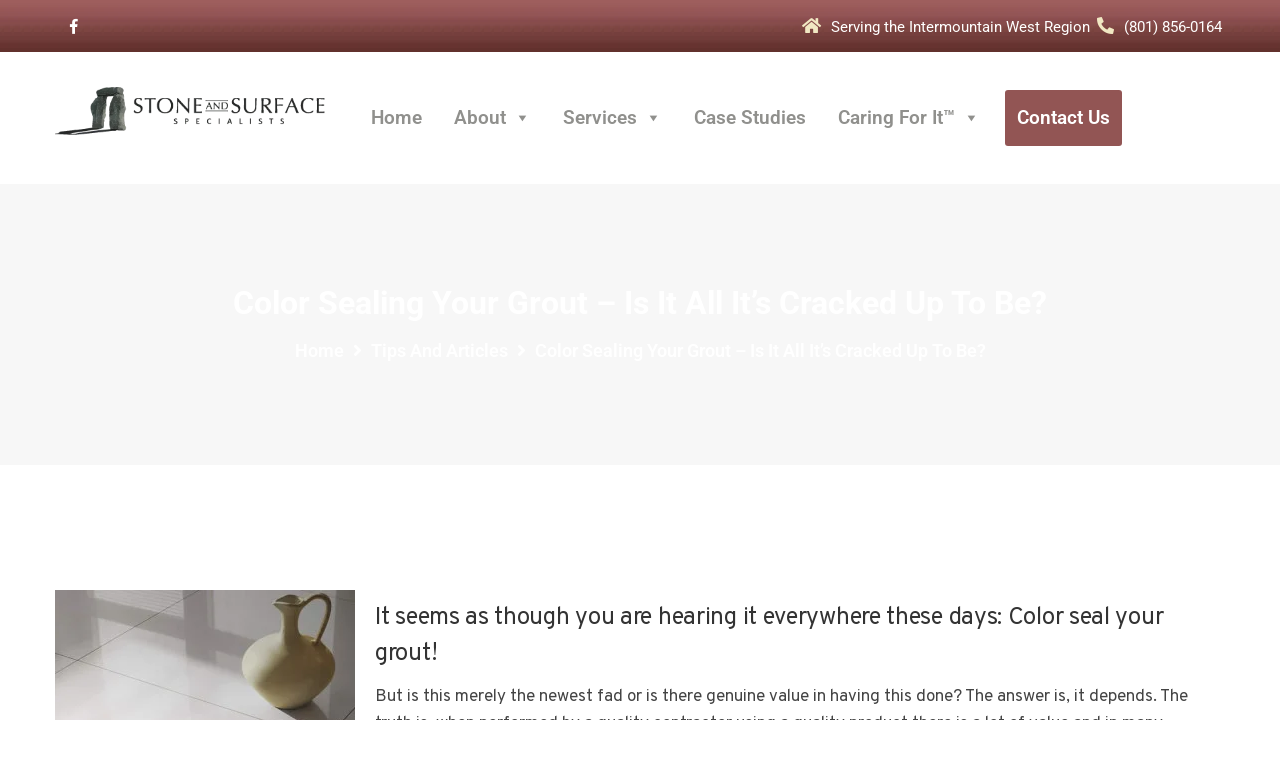

--- FILE ---
content_type: text/html; charset=UTF-8
request_url: https://loveyourstone.com/grout-sealing/
body_size: 41139
content:
<!DOCTYPE html>
<html dir="ltr" lang="en-US" prefix="og: https://ogp.me/ns#">
<head><meta charset="UTF-8"><script>if(navigator.userAgent.match(/MSIE|Internet Explorer/i)||navigator.userAgent.match(/Trident\/7\..*?rv:11/i)){var href=document.location.href;if(!href.match(/[?&]nowprocket/)){if(href.indexOf("?")==-1){if(href.indexOf("#")==-1){document.location.href=href+"?nowprocket=1"}else{document.location.href=href.replace("#","?nowprocket=1#")}}else{if(href.indexOf("#")==-1){document.location.href=href+"&nowprocket=1"}else{document.location.href=href.replace("#","&nowprocket=1#")}}}}</script><script>(()=>{class RocketLazyLoadScripts{constructor(){this.v="2.0.3",this.userEvents=["keydown","keyup","mousedown","mouseup","mousemove","mouseover","mouseenter","mouseout","mouseleave","touchmove","touchstart","touchend","touchcancel","wheel","click","dblclick","input","visibilitychange"],this.attributeEvents=["onblur","onclick","oncontextmenu","ondblclick","onfocus","onmousedown","onmouseenter","onmouseleave","onmousemove","onmouseout","onmouseover","onmouseup","onmousewheel","onscroll","onsubmit"]}async t(){this.i(),this.o(),/iP(ad|hone)/.test(navigator.userAgent)&&this.h(),this.u(),this.l(this),this.m(),this.k(this),this.p(this),this._(),await Promise.all([this.R(),this.L()]),this.lastBreath=Date.now(),this.S(this),this.P(),this.D(),this.O(),this.M(),await this.C(this.delayedScripts.normal),await this.C(this.delayedScripts.defer),await this.C(this.delayedScripts.async),this.F("domReady"),await this.T(),await this.j(),await this.I(),this.F("windowLoad"),await this.A(),window.dispatchEvent(new Event("rocket-allScriptsLoaded")),this.everythingLoaded=!0,this.lastTouchEnd&&await new Promise((t=>setTimeout(t,500-Date.now()+this.lastTouchEnd))),this.H(),this.F("all"),this.U(),this.W()}i(){this.CSPIssue=sessionStorage.getItem("rocketCSPIssue"),document.addEventListener("securitypolicyviolation",(t=>{this.CSPIssue||"script-src-elem"!==t.violatedDirective||"data"!==t.blockedURI||(this.CSPIssue=!0,sessionStorage.setItem("rocketCSPIssue",!0))}),{isRocket:!0})}o(){window.addEventListener("pageshow",(t=>{this.persisted=t.persisted,this.realWindowLoadedFired=!0}),{isRocket:!0}),window.addEventListener("pagehide",(()=>{this.onFirstUserAction=null}),{isRocket:!0})}h(){let t;function e(e){t=e}window.addEventListener("touchstart",e,{isRocket:!0}),window.addEventListener("touchend",(function i(o){Math.abs(o.changedTouches[0].pageX-t.changedTouches[0].pageX)<10&&Math.abs(o.changedTouches[0].pageY-t.changedTouches[0].pageY)<10&&o.timeStamp-t.timeStamp<200&&(o.target.dispatchEvent(new PointerEvent("click",{target:o.target,bubbles:!0,cancelable:!0,detail:1})),event.preventDefault(),window.removeEventListener("touchstart",e,{isRocket:!0}),window.removeEventListener("touchend",i,{isRocket:!0}))}),{isRocket:!0})}q(t){this.userActionTriggered||("mousemove"!==t.type||this.firstMousemoveIgnored?"keyup"===t.type||"mouseover"===t.type||"mouseout"===t.type||(this.userActionTriggered=!0,this.onFirstUserAction&&this.onFirstUserAction()):this.firstMousemoveIgnored=!0),"click"===t.type&&t.preventDefault(),this.savedUserEvents.length>0&&(t.stopPropagation(),t.stopImmediatePropagation()),"touchstart"===this.lastEvent&&"touchend"===t.type&&(this.lastTouchEnd=Date.now()),"click"===t.type&&(this.lastTouchEnd=0),this.lastEvent=t.type,this.savedUserEvents.push(t)}u(){this.savedUserEvents=[],this.userEventHandler=this.q.bind(this),this.userEvents.forEach((t=>window.addEventListener(t,this.userEventHandler,{passive:!1,isRocket:!0})))}U(){this.userEvents.forEach((t=>window.removeEventListener(t,this.userEventHandler,{passive:!1,isRocket:!0}))),this.savedUserEvents.forEach((t=>{t.target.dispatchEvent(new window[t.constructor.name](t.type,t))}))}m(){this.eventsMutationObserver=new MutationObserver((t=>{const e="return false";for(const i of t){if("attributes"===i.type){const t=i.target.getAttribute(i.attributeName);t&&t!==e&&(i.target.setAttribute("data-rocket-"+i.attributeName,t),i.target["rocket"+i.attributeName]=new Function("event",t),i.target.setAttribute(i.attributeName,e))}"childList"===i.type&&i.addedNodes.forEach((t=>{if(t.nodeType===Node.ELEMENT_NODE)for(const i of t.attributes)this.attributeEvents.includes(i.name)&&i.value&&""!==i.value&&(t.setAttribute("data-rocket-"+i.name,i.value),t["rocket"+i.name]=new Function("event",i.value),t.setAttribute(i.name,e))}))}})),this.eventsMutationObserver.observe(document,{subtree:!0,childList:!0,attributeFilter:this.attributeEvents})}H(){this.eventsMutationObserver.disconnect(),this.attributeEvents.forEach((t=>{document.querySelectorAll("[data-rocket-"+t+"]").forEach((e=>{e.setAttribute(t,e.getAttribute("data-rocket-"+t)),e.removeAttribute("data-rocket-"+t)}))}))}k(t){Object.defineProperty(HTMLElement.prototype,"onclick",{get(){return this.rocketonclick||null},set(e){this.rocketonclick=e,this.setAttribute(t.everythingLoaded?"onclick":"data-rocket-onclick","this.rocketonclick(event)")}})}S(t){function e(e,i){let o=e[i];e[i]=null,Object.defineProperty(e,i,{get:()=>o,set(s){t.everythingLoaded?o=s:e["rocket"+i]=o=s}})}e(document,"onreadystatechange"),e(window,"onload"),e(window,"onpageshow");try{Object.defineProperty(document,"readyState",{get:()=>t.rocketReadyState,set(e){t.rocketReadyState=e},configurable:!0}),document.readyState="loading"}catch(t){console.log("WPRocket DJE readyState conflict, bypassing")}}l(t){this.originalAddEventListener=EventTarget.prototype.addEventListener,this.originalRemoveEventListener=EventTarget.prototype.removeEventListener,this.savedEventListeners=[],EventTarget.prototype.addEventListener=function(e,i,o){o&&o.isRocket||!t.B(e,this)&&!t.userEvents.includes(e)||t.B(e,this)&&!t.userActionTriggered||e.startsWith("rocket-")||t.everythingLoaded?t.originalAddEventListener.call(this,e,i,o):t.savedEventListeners.push({target:this,remove:!1,type:e,func:i,options:o})},EventTarget.prototype.removeEventListener=function(e,i,o){o&&o.isRocket||!t.B(e,this)&&!t.userEvents.includes(e)||t.B(e,this)&&!t.userActionTriggered||e.startsWith("rocket-")||t.everythingLoaded?t.originalRemoveEventListener.call(this,e,i,o):t.savedEventListeners.push({target:this,remove:!0,type:e,func:i,options:o})}}F(t){"all"===t&&(EventTarget.prototype.addEventListener=this.originalAddEventListener,EventTarget.prototype.removeEventListener=this.originalRemoveEventListener),this.savedEventListeners=this.savedEventListeners.filter((e=>{let i=e.type,o=e.target||window;return"domReady"===t&&"DOMContentLoaded"!==i&&"readystatechange"!==i||("windowLoad"===t&&"load"!==i&&"readystatechange"!==i&&"pageshow"!==i||(this.B(i,o)&&(i="rocket-"+i),e.remove?o.removeEventListener(i,e.func,e.options):o.addEventListener(i,e.func,e.options),!1))}))}p(t){let e;function i(e){return t.everythingLoaded?e:e.split(" ").map((t=>"load"===t||t.startsWith("load.")?"rocket-jquery-load":t)).join(" ")}function o(o){function s(e){const s=o.fn[e];o.fn[e]=o.fn.init.prototype[e]=function(){return this[0]===window&&t.userActionTriggered&&("string"==typeof arguments[0]||arguments[0]instanceof String?arguments[0]=i(arguments[0]):"object"==typeof arguments[0]&&Object.keys(arguments[0]).forEach((t=>{const e=arguments[0][t];delete arguments[0][t],arguments[0][i(t)]=e}))),s.apply(this,arguments),this}}if(o&&o.fn&&!t.allJQueries.includes(o)){const e={DOMContentLoaded:[],"rocket-DOMContentLoaded":[]};for(const t in e)document.addEventListener(t,(()=>{e[t].forEach((t=>t()))}),{isRocket:!0});o.fn.ready=o.fn.init.prototype.ready=function(i){function s(){parseInt(o.fn.jquery)>2?setTimeout((()=>i.bind(document)(o))):i.bind(document)(o)}return t.realDomReadyFired?!t.userActionTriggered||t.fauxDomReadyFired?s():e["rocket-DOMContentLoaded"].push(s):e.DOMContentLoaded.push(s),o([])},s("on"),s("one"),s("off"),t.allJQueries.push(o)}e=o}t.allJQueries=[],o(window.jQuery),Object.defineProperty(window,"jQuery",{get:()=>e,set(t){o(t)}})}P(){const t=new Map;document.write=document.writeln=function(e){const i=document.currentScript,o=document.createRange(),s=i.parentElement;let n=t.get(i);void 0===n&&(n=i.nextSibling,t.set(i,n));const c=document.createDocumentFragment();o.setStart(c,0),c.appendChild(o.createContextualFragment(e)),s.insertBefore(c,n)}}async R(){return new Promise((t=>{this.userActionTriggered?t():this.onFirstUserAction=t}))}async L(){return new Promise((t=>{document.addEventListener("DOMContentLoaded",(()=>{this.realDomReadyFired=!0,t()}),{isRocket:!0})}))}async I(){return this.realWindowLoadedFired?Promise.resolve():new Promise((t=>{window.addEventListener("load",t,{isRocket:!0})}))}M(){this.pendingScripts=[];this.scriptsMutationObserver=new MutationObserver((t=>{for(const e of t)e.addedNodes.forEach((t=>{"SCRIPT"!==t.tagName||t.noModule||t.isWPRocket||this.pendingScripts.push({script:t,promise:new Promise((e=>{const i=()=>{const i=this.pendingScripts.findIndex((e=>e.script===t));i>=0&&this.pendingScripts.splice(i,1),e()};t.addEventListener("load",i,{isRocket:!0}),t.addEventListener("error",i,{isRocket:!0}),setTimeout(i,1e3)}))})}))})),this.scriptsMutationObserver.observe(document,{childList:!0,subtree:!0})}async j(){await this.J(),this.pendingScripts.length?(await this.pendingScripts[0].promise,await this.j()):this.scriptsMutationObserver.disconnect()}D(){this.delayedScripts={normal:[],async:[],defer:[]},document.querySelectorAll("script[type$=rocketlazyloadscript]").forEach((t=>{t.hasAttribute("data-rocket-src")?t.hasAttribute("async")&&!1!==t.async?this.delayedScripts.async.push(t):t.hasAttribute("defer")&&!1!==t.defer||"module"===t.getAttribute("data-rocket-type")?this.delayedScripts.defer.push(t):this.delayedScripts.normal.push(t):this.delayedScripts.normal.push(t)}))}async _(){await this.L();let t=[];document.querySelectorAll("script[type$=rocketlazyloadscript][data-rocket-src]").forEach((e=>{let i=e.getAttribute("data-rocket-src");if(i&&!i.startsWith("data:")){i.startsWith("//")&&(i=location.protocol+i);try{const o=new URL(i).origin;o!==location.origin&&t.push({src:o,crossOrigin:e.crossOrigin||"module"===e.getAttribute("data-rocket-type")})}catch(t){}}})),t=[...new Map(t.map((t=>[JSON.stringify(t),t]))).values()],this.N(t,"preconnect")}async $(t){if(await this.G(),!0!==t.noModule||!("noModule"in HTMLScriptElement.prototype))return new Promise((e=>{let i;function o(){(i||t).setAttribute("data-rocket-status","executed"),e()}try{if(navigator.userAgent.includes("Firefox/")||""===navigator.vendor||this.CSPIssue)i=document.createElement("script"),[...t.attributes].forEach((t=>{let e=t.nodeName;"type"!==e&&("data-rocket-type"===e&&(e="type"),"data-rocket-src"===e&&(e="src"),i.setAttribute(e,t.nodeValue))})),t.text&&(i.text=t.text),t.nonce&&(i.nonce=t.nonce),i.hasAttribute("src")?(i.addEventListener("load",o,{isRocket:!0}),i.addEventListener("error",(()=>{i.setAttribute("data-rocket-status","failed-network"),e()}),{isRocket:!0}),setTimeout((()=>{i.isConnected||e()}),1)):(i.text=t.text,o()),i.isWPRocket=!0,t.parentNode.replaceChild(i,t);else{const i=t.getAttribute("data-rocket-type"),s=t.getAttribute("data-rocket-src");i?(t.type=i,t.removeAttribute("data-rocket-type")):t.removeAttribute("type"),t.addEventListener("load",o,{isRocket:!0}),t.addEventListener("error",(i=>{this.CSPIssue&&i.target.src.startsWith("data:")?(console.log("WPRocket: CSP fallback activated"),t.removeAttribute("src"),this.$(t).then(e)):(t.setAttribute("data-rocket-status","failed-network"),e())}),{isRocket:!0}),s?(t.fetchPriority="high",t.removeAttribute("data-rocket-src"),t.src=s):t.src="data:text/javascript;base64,"+window.btoa(unescape(encodeURIComponent(t.text)))}}catch(i){t.setAttribute("data-rocket-status","failed-transform"),e()}}));t.setAttribute("data-rocket-status","skipped")}async C(t){const e=t.shift();return e?(e.isConnected&&await this.$(e),this.C(t)):Promise.resolve()}O(){this.N([...this.delayedScripts.normal,...this.delayedScripts.defer,...this.delayedScripts.async],"preload")}N(t,e){this.trash=this.trash||[];let i=!0;var o=document.createDocumentFragment();t.forEach((t=>{const s=t.getAttribute&&t.getAttribute("data-rocket-src")||t.src;if(s&&!s.startsWith("data:")){const n=document.createElement("link");n.href=s,n.rel=e,"preconnect"!==e&&(n.as="script",n.fetchPriority=i?"high":"low"),t.getAttribute&&"module"===t.getAttribute("data-rocket-type")&&(n.crossOrigin=!0),t.crossOrigin&&(n.crossOrigin=t.crossOrigin),t.integrity&&(n.integrity=t.integrity),t.nonce&&(n.nonce=t.nonce),o.appendChild(n),this.trash.push(n),i=!1}})),document.head.appendChild(o)}W(){this.trash.forEach((t=>t.remove()))}async T(){try{document.readyState="interactive"}catch(t){}this.fauxDomReadyFired=!0;try{await this.G(),document.dispatchEvent(new Event("rocket-readystatechange")),await this.G(),document.rocketonreadystatechange&&document.rocketonreadystatechange(),await this.G(),document.dispatchEvent(new Event("rocket-DOMContentLoaded")),await this.G(),window.dispatchEvent(new Event("rocket-DOMContentLoaded"))}catch(t){console.error(t)}}async A(){try{document.readyState="complete"}catch(t){}try{await this.G(),document.dispatchEvent(new Event("rocket-readystatechange")),await this.G(),document.rocketonreadystatechange&&document.rocketonreadystatechange(),await this.G(),window.dispatchEvent(new Event("rocket-load")),await this.G(),window.rocketonload&&window.rocketonload(),await this.G(),this.allJQueries.forEach((t=>t(window).trigger("rocket-jquery-load"))),await this.G();const t=new Event("rocket-pageshow");t.persisted=this.persisted,window.dispatchEvent(t),await this.G(),window.rocketonpageshow&&window.rocketonpageshow({persisted:this.persisted})}catch(t){console.error(t)}}async G(){Date.now()-this.lastBreath>45&&(await this.J(),this.lastBreath=Date.now())}async J(){return document.hidden?new Promise((t=>setTimeout(t))):new Promise((t=>requestAnimationFrame(t)))}B(t,e){return e===document&&"readystatechange"===t||(e===document&&"DOMContentLoaded"===t||(e===window&&"DOMContentLoaded"===t||(e===window&&"load"===t||e===window&&"pageshow"===t)))}static run(){(new RocketLazyLoadScripts).t()}}RocketLazyLoadScripts.run()})();</script>

<meta name="viewport" content="width=device-width, initial-scale=1">
<link rel="profile" href="https://gmpg.org/xfn/11">
<link rel="pingback" href="https://loveyourstone.com/xmlrpc.php">
<link data-minify="1" rel="stylesheet" type="text/css" media="all" href="https://loveyourstone.com/wp-content/cache/background-css/1/loveyourstone.com/wp-content/cache/min/1/wp-content/themes/context/assets/css/custom-style.css?ver=1768634848&wpr_t=1768817797" />
<title>Color Sealing Your Grout | Stone and Surface Specialists</title>
<link data-rocket-preload as="style" href="https://fonts.googleapis.com/css?family=Barlow%3A300%2C400%2C500%2C600%2C700%2C800%2C900%7Cbarlow%3A300%2C400%2C500%2C600%2C700%2C800%2C900&#038;subset=latin%2Clatin-ext&#038;display=swap" rel="preload">
<link href="https://fonts.googleapis.com/css?family=Barlow%3A300%2C400%2C500%2C600%2C700%2C800%2C900%7Cbarlow%3A300%2C400%2C500%2C600%2C700%2C800%2C900&#038;subset=latin%2Clatin-ext&#038;display=swap" media="print" onload="this.media=&#039;all&#039;" rel="stylesheet">
<noscript><link rel="stylesheet" href="https://fonts.googleapis.com/css?family=Barlow%3A300%2C400%2C500%2C600%2C700%2C800%2C900%7Cbarlow%3A300%2C400%2C500%2C600%2C700%2C800%2C900&#038;subset=latin%2Clatin-ext&#038;display=swap"></noscript>
	<style>img:is([sizes="auto" i], [sizes^="auto," i]) { contain-intrinsic-size: 3000px 1500px }</style>
	
		<!-- All in One SEO Pro 4.8.6 - aioseo.com -->
	<meta name="description" content="Grout color sealing is all the rage, and for good reason. Learn why it can be the service you are the next one raving about." />
	<meta name="robots" content="max-snippet:-1, max-image-preview:large, max-video-preview:-1" />
	<meta name="author" content="Surface Care PROS Support"/>
	<link rel="canonical" href="https://loveyourstone.com/grout-sealing/" />
	<meta name="generator" content="All in One SEO Pro (AIOSEO) 4.8.6" />
		<meta property="og:locale" content="en_US" />
		<meta property="og:site_name" content="Stone and Surface Specialists |" />
		<meta property="og:type" content="article" />
		<meta property="og:title" content="Color Sealing Your Grout | Stone and Surface Specialists" />
		<meta property="og:description" content="Grout color sealing is all the rage, and for good reason. Learn why it can be the service you are the next one raving about." />
		<meta property="og:url" content="https://loveyourstone.com/grout-sealing/" />
		<meta property="og:image" content="https://loveyourstone.com/wp-content/uploads/2022/11/StoneAndSurfaces_Logo-white.png" />
		<meta property="og:image:secure_url" content="https://loveyourstone.com/wp-content/uploads/2022/11/StoneAndSurfaces_Logo-white.png" />
		<meta property="og:image:width" content="401" />
		<meta property="og:image:height" content="71" />
		<meta property="article:published_time" content="2014-01-18T20:26:57+00:00" />
		<meta property="article:modified_time" content="2024-10-21T08:02:04+00:00" />
		<meta name="twitter:card" content="summary" />
		<meta name="twitter:title" content="Color Sealing Your Grout | Stone and Surface Specialists" />
		<meta name="twitter:description" content="Grout color sealing is all the rage, and for good reason. Learn why it can be the service you are the next one raving about." />
		<meta name="twitter:image" content="https://loveyourstone.com/wp-content/uploads/2022/11/StoneAndSurfaces_Logo-white.png" />
		<script type="application/ld+json" class="aioseo-schema">
			{"@context":"https:\/\/schema.org","@graph":[{"@type":"Article","@id":"https:\/\/loveyourstone.com\/grout-sealing\/#article","name":"Color Sealing Your Grout | Stone and Surface Specialists","headline":"Color Sealing your grout &#8211; is it all it\u2019s cracked up to be?","author":{"@id":"https:\/\/loveyourstone.com\/author\/devadmin\/#author"},"publisher":{"@id":"https:\/\/loveyourstone.com\/#organization"},"image":{"@type":"ImageObject","url":"https:\/\/loveyourstone.com\/wp-content\/uploads\/2013\/11\/spotlight-tile-grout-300x225-1.jpg","width":300,"height":225,"caption":"Color Sealing Grout"},"datePublished":"2014-01-18T20:26:57+00:00","dateModified":"2024-10-21T08:02:04+00:00","inLanguage":"en-US","mainEntityOfPage":{"@id":"https:\/\/loveyourstone.com\/grout-sealing\/#webpage"},"isPartOf":{"@id":"https:\/\/loveyourstone.com\/grout-sealing\/#webpage"},"articleSection":"Tips and Articles, Lorem, sit amet"},{"@type":"BreadcrumbList","@id":"https:\/\/loveyourstone.com\/grout-sealing\/#breadcrumblist","itemListElement":[{"@type":"ListItem","@id":"https:\/\/loveyourstone.com#listItem","position":1,"name":"Home","item":"https:\/\/loveyourstone.com","nextItem":{"@type":"ListItem","@id":"https:\/\/loveyourstone.com\/category\/tips-and-articles\/#listItem","name":"Tips and Articles"}},{"@type":"ListItem","@id":"https:\/\/loveyourstone.com\/category\/tips-and-articles\/#listItem","position":2,"name":"Tips and Articles","item":"https:\/\/loveyourstone.com\/category\/tips-and-articles\/","nextItem":{"@type":"ListItem","@id":"https:\/\/loveyourstone.com\/grout-sealing\/#listItem","name":"Color Sealing your grout &#8211; is it all it\u2019s cracked up to be?"},"previousItem":{"@type":"ListItem","@id":"https:\/\/loveyourstone.com#listItem","name":"Home"}},{"@type":"ListItem","@id":"https:\/\/loveyourstone.com\/grout-sealing\/#listItem","position":3,"name":"Color Sealing your grout &#8211; is it all it\u2019s cracked up to be?","previousItem":{"@type":"ListItem","@id":"https:\/\/loveyourstone.com\/category\/tips-and-articles\/#listItem","name":"Tips and Articles"}}]},{"@type":"Organization","@id":"https:\/\/loveyourstone.com\/#organization","name":"Stone and Surface Specialists","url":"https:\/\/loveyourstone.com\/","telephone":"+18018560164","logo":{"@type":"ImageObject","url":"https:\/\/loveyourstone.com\/wp-content\/uploads\/2022\/11\/StoneAndSurfaces_Logo-white.png","@id":"https:\/\/loveyourstone.com\/grout-sealing\/#organizationLogo","width":401,"height":71,"caption":"Stone and Surface Restoration"},"image":{"@id":"https:\/\/loveyourstone.com\/grout-sealing\/#organizationLogo"}},{"@type":"Person","@id":"https:\/\/loveyourstone.com\/author\/devadmin\/#author","url":"https:\/\/loveyourstone.com\/author\/devadmin\/","name":"Surface Care PROS Support","image":{"@type":"ImageObject","@id":"https:\/\/loveyourstone.com\/grout-sealing\/#authorImage","url":"https:\/\/secure.gravatar.com\/avatar\/3e437f762fe81b8b140dc1a0b67c2463d8916d29db03d75ee03981eba588014e?s=96&d=mm&r=g","width":96,"height":96,"caption":"Surface Care PROS Support"}},{"@type":"WebPage","@id":"https:\/\/loveyourstone.com\/grout-sealing\/#webpage","url":"https:\/\/loveyourstone.com\/grout-sealing\/","name":"Color Sealing Your Grout | Stone and Surface Specialists","description":"Grout color sealing is all the rage, and for good reason. Learn why it can be the service you are the next one raving about.","inLanguage":"en-US","isPartOf":{"@id":"https:\/\/loveyourstone.com\/#website"},"breadcrumb":{"@id":"https:\/\/loveyourstone.com\/grout-sealing\/#breadcrumblist"},"author":{"@id":"https:\/\/loveyourstone.com\/author\/devadmin\/#author"},"creator":{"@id":"https:\/\/loveyourstone.com\/author\/devadmin\/#author"},"image":{"@type":"ImageObject","url":"https:\/\/loveyourstone.com\/wp-content\/uploads\/2013\/11\/spotlight-tile-grout-300x225-1.jpg","@id":"https:\/\/loveyourstone.com\/grout-sealing\/#mainImage","width":300,"height":225,"caption":"Color Sealing Grout"},"primaryImageOfPage":{"@id":"https:\/\/loveyourstone.com\/grout-sealing\/#mainImage"},"datePublished":"2014-01-18T20:26:57+00:00","dateModified":"2024-10-21T08:02:04+00:00"},{"@type":"WebSite","@id":"https:\/\/loveyourstone.com\/#website","url":"https:\/\/loveyourstone.com\/","name":"Stone & Surface Specialists","inLanguage":"en-US","publisher":{"@id":"https:\/\/loveyourstone.com\/#organization"}}]}
		</script>
		<!-- All in One SEO Pro -->

<link rel='dns-prefetch' href='//fonts.googleapis.com' />
<link rel='dns-prefetch' href='//www.googletagmanager.com' />
<link href='https://fonts.gstatic.com' crossorigin rel='preconnect' />
<link rel="alternate" type="application/rss+xml" title="Stone and Surface Specialists &raquo; Feed" href="https://loveyourstone.com/feed/" />
<style id='wp-emoji-styles-inline-css' type='text/css'>

	img.wp-smiley, img.emoji {
		display: inline !important;
		border: none !important;
		box-shadow: none !important;
		height: 1em !important;
		width: 1em !important;
		margin: 0 0.07em !important;
		vertical-align: -0.1em !important;
		background: none !important;
		padding: 0 !important;
	}
</style>
<link rel='stylesheet' id='wp-block-library-css' href='https://loveyourstone.com/wp-includes/css/dist/block-library/style.min.css?ver=6.8.2' type='text/css' media='all' />
<style id='classic-theme-styles-inline-css' type='text/css'>
/*! This file is auto-generated */
.wp-block-button__link{color:#fff;background-color:#32373c;border-radius:9999px;box-shadow:none;text-decoration:none;padding:calc(.667em + 2px) calc(1.333em + 2px);font-size:1.125em}.wp-block-file__button{background:#32373c;color:#fff;text-decoration:none}
</style>
<style id='global-styles-inline-css' type='text/css'>
:root{--wp--preset--aspect-ratio--square: 1;--wp--preset--aspect-ratio--4-3: 4/3;--wp--preset--aspect-ratio--3-4: 3/4;--wp--preset--aspect-ratio--3-2: 3/2;--wp--preset--aspect-ratio--2-3: 2/3;--wp--preset--aspect-ratio--16-9: 16/9;--wp--preset--aspect-ratio--9-16: 9/16;--wp--preset--color--black: #000000;--wp--preset--color--cyan-bluish-gray: #abb8c3;--wp--preset--color--white: #ffffff;--wp--preset--color--pale-pink: #f78da7;--wp--preset--color--vivid-red: #cf2e2e;--wp--preset--color--luminous-vivid-orange: #ff6900;--wp--preset--color--luminous-vivid-amber: #fcb900;--wp--preset--color--light-green-cyan: #7bdcb5;--wp--preset--color--vivid-green-cyan: #00d084;--wp--preset--color--pale-cyan-blue: #8ed1fc;--wp--preset--color--vivid-cyan-blue: #0693e3;--wp--preset--color--vivid-purple: #9b51e0;--wp--preset--gradient--vivid-cyan-blue-to-vivid-purple: linear-gradient(135deg,rgba(6,147,227,1) 0%,rgb(155,81,224) 100%);--wp--preset--gradient--light-green-cyan-to-vivid-green-cyan: linear-gradient(135deg,rgb(122,220,180) 0%,rgb(0,208,130) 100%);--wp--preset--gradient--luminous-vivid-amber-to-luminous-vivid-orange: linear-gradient(135deg,rgba(252,185,0,1) 0%,rgba(255,105,0,1) 100%);--wp--preset--gradient--luminous-vivid-orange-to-vivid-red: linear-gradient(135deg,rgba(255,105,0,1) 0%,rgb(207,46,46) 100%);--wp--preset--gradient--very-light-gray-to-cyan-bluish-gray: linear-gradient(135deg,rgb(238,238,238) 0%,rgb(169,184,195) 100%);--wp--preset--gradient--cool-to-warm-spectrum: linear-gradient(135deg,rgb(74,234,220) 0%,rgb(151,120,209) 20%,rgb(207,42,186) 40%,rgb(238,44,130) 60%,rgb(251,105,98) 80%,rgb(254,248,76) 100%);--wp--preset--gradient--blush-light-purple: linear-gradient(135deg,rgb(255,206,236) 0%,rgb(152,150,240) 100%);--wp--preset--gradient--blush-bordeaux: linear-gradient(135deg,rgb(254,205,165) 0%,rgb(254,45,45) 50%,rgb(107,0,62) 100%);--wp--preset--gradient--luminous-dusk: linear-gradient(135deg,rgb(255,203,112) 0%,rgb(199,81,192) 50%,rgb(65,88,208) 100%);--wp--preset--gradient--pale-ocean: linear-gradient(135deg,rgb(255,245,203) 0%,rgb(182,227,212) 50%,rgb(51,167,181) 100%);--wp--preset--gradient--electric-grass: linear-gradient(135deg,rgb(202,248,128) 0%,rgb(113,206,126) 100%);--wp--preset--gradient--midnight: linear-gradient(135deg,rgb(2,3,129) 0%,rgb(40,116,252) 100%);--wp--preset--font-size--small: 13px;--wp--preset--font-size--medium: 20px;--wp--preset--font-size--large: 36px;--wp--preset--font-size--x-large: 42px;--wp--preset--spacing--20: 0.44rem;--wp--preset--spacing--30: 0.67rem;--wp--preset--spacing--40: 1rem;--wp--preset--spacing--50: 1.5rem;--wp--preset--spacing--60: 2.25rem;--wp--preset--spacing--70: 3.38rem;--wp--preset--spacing--80: 5.06rem;--wp--preset--shadow--natural: 6px 6px 9px rgba(0, 0, 0, 0.2);--wp--preset--shadow--deep: 12px 12px 50px rgba(0, 0, 0, 0.4);--wp--preset--shadow--sharp: 6px 6px 0px rgba(0, 0, 0, 0.2);--wp--preset--shadow--outlined: 6px 6px 0px -3px rgba(255, 255, 255, 1), 6px 6px rgba(0, 0, 0, 1);--wp--preset--shadow--crisp: 6px 6px 0px rgba(0, 0, 0, 1);}:where(.is-layout-flex){gap: 0.5em;}:where(.is-layout-grid){gap: 0.5em;}body .is-layout-flex{display: flex;}.is-layout-flex{flex-wrap: wrap;align-items: center;}.is-layout-flex > :is(*, div){margin: 0;}body .is-layout-grid{display: grid;}.is-layout-grid > :is(*, div){margin: 0;}:where(.wp-block-columns.is-layout-flex){gap: 2em;}:where(.wp-block-columns.is-layout-grid){gap: 2em;}:where(.wp-block-post-template.is-layout-flex){gap: 1.25em;}:where(.wp-block-post-template.is-layout-grid){gap: 1.25em;}.has-black-color{color: var(--wp--preset--color--black) !important;}.has-cyan-bluish-gray-color{color: var(--wp--preset--color--cyan-bluish-gray) !important;}.has-white-color{color: var(--wp--preset--color--white) !important;}.has-pale-pink-color{color: var(--wp--preset--color--pale-pink) !important;}.has-vivid-red-color{color: var(--wp--preset--color--vivid-red) !important;}.has-luminous-vivid-orange-color{color: var(--wp--preset--color--luminous-vivid-orange) !important;}.has-luminous-vivid-amber-color{color: var(--wp--preset--color--luminous-vivid-amber) !important;}.has-light-green-cyan-color{color: var(--wp--preset--color--light-green-cyan) !important;}.has-vivid-green-cyan-color{color: var(--wp--preset--color--vivid-green-cyan) !important;}.has-pale-cyan-blue-color{color: var(--wp--preset--color--pale-cyan-blue) !important;}.has-vivid-cyan-blue-color{color: var(--wp--preset--color--vivid-cyan-blue) !important;}.has-vivid-purple-color{color: var(--wp--preset--color--vivid-purple) !important;}.has-black-background-color{background-color: var(--wp--preset--color--black) !important;}.has-cyan-bluish-gray-background-color{background-color: var(--wp--preset--color--cyan-bluish-gray) !important;}.has-white-background-color{background-color: var(--wp--preset--color--white) !important;}.has-pale-pink-background-color{background-color: var(--wp--preset--color--pale-pink) !important;}.has-vivid-red-background-color{background-color: var(--wp--preset--color--vivid-red) !important;}.has-luminous-vivid-orange-background-color{background-color: var(--wp--preset--color--luminous-vivid-orange) !important;}.has-luminous-vivid-amber-background-color{background-color: var(--wp--preset--color--luminous-vivid-amber) !important;}.has-light-green-cyan-background-color{background-color: var(--wp--preset--color--light-green-cyan) !important;}.has-vivid-green-cyan-background-color{background-color: var(--wp--preset--color--vivid-green-cyan) !important;}.has-pale-cyan-blue-background-color{background-color: var(--wp--preset--color--pale-cyan-blue) !important;}.has-vivid-cyan-blue-background-color{background-color: var(--wp--preset--color--vivid-cyan-blue) !important;}.has-vivid-purple-background-color{background-color: var(--wp--preset--color--vivid-purple) !important;}.has-black-border-color{border-color: var(--wp--preset--color--black) !important;}.has-cyan-bluish-gray-border-color{border-color: var(--wp--preset--color--cyan-bluish-gray) !important;}.has-white-border-color{border-color: var(--wp--preset--color--white) !important;}.has-pale-pink-border-color{border-color: var(--wp--preset--color--pale-pink) !important;}.has-vivid-red-border-color{border-color: var(--wp--preset--color--vivid-red) !important;}.has-luminous-vivid-orange-border-color{border-color: var(--wp--preset--color--luminous-vivid-orange) !important;}.has-luminous-vivid-amber-border-color{border-color: var(--wp--preset--color--luminous-vivid-amber) !important;}.has-light-green-cyan-border-color{border-color: var(--wp--preset--color--light-green-cyan) !important;}.has-vivid-green-cyan-border-color{border-color: var(--wp--preset--color--vivid-green-cyan) !important;}.has-pale-cyan-blue-border-color{border-color: var(--wp--preset--color--pale-cyan-blue) !important;}.has-vivid-cyan-blue-border-color{border-color: var(--wp--preset--color--vivid-cyan-blue) !important;}.has-vivid-purple-border-color{border-color: var(--wp--preset--color--vivid-purple) !important;}.has-vivid-cyan-blue-to-vivid-purple-gradient-background{background: var(--wp--preset--gradient--vivid-cyan-blue-to-vivid-purple) !important;}.has-light-green-cyan-to-vivid-green-cyan-gradient-background{background: var(--wp--preset--gradient--light-green-cyan-to-vivid-green-cyan) !important;}.has-luminous-vivid-amber-to-luminous-vivid-orange-gradient-background{background: var(--wp--preset--gradient--luminous-vivid-amber-to-luminous-vivid-orange) !important;}.has-luminous-vivid-orange-to-vivid-red-gradient-background{background: var(--wp--preset--gradient--luminous-vivid-orange-to-vivid-red) !important;}.has-very-light-gray-to-cyan-bluish-gray-gradient-background{background: var(--wp--preset--gradient--very-light-gray-to-cyan-bluish-gray) !important;}.has-cool-to-warm-spectrum-gradient-background{background: var(--wp--preset--gradient--cool-to-warm-spectrum) !important;}.has-blush-light-purple-gradient-background{background: var(--wp--preset--gradient--blush-light-purple) !important;}.has-blush-bordeaux-gradient-background{background: var(--wp--preset--gradient--blush-bordeaux) !important;}.has-luminous-dusk-gradient-background{background: var(--wp--preset--gradient--luminous-dusk) !important;}.has-pale-ocean-gradient-background{background: var(--wp--preset--gradient--pale-ocean) !important;}.has-electric-grass-gradient-background{background: var(--wp--preset--gradient--electric-grass) !important;}.has-midnight-gradient-background{background: var(--wp--preset--gradient--midnight) !important;}.has-small-font-size{font-size: var(--wp--preset--font-size--small) !important;}.has-medium-font-size{font-size: var(--wp--preset--font-size--medium) !important;}.has-large-font-size{font-size: var(--wp--preset--font-size--large) !important;}.has-x-large-font-size{font-size: var(--wp--preset--font-size--x-large) !important;}
:where(.wp-block-post-template.is-layout-flex){gap: 1.25em;}:where(.wp-block-post-template.is-layout-grid){gap: 1.25em;}
:where(.wp-block-columns.is-layout-flex){gap: 2em;}:where(.wp-block-columns.is-layout-grid){gap: 2em;}
:root :where(.wp-block-pullquote){font-size: 1.5em;line-height: 1.6;}
</style>
<link data-minify="1" rel='stylesheet' id='megamenu-css' href='https://loveyourstone.com/wp-content/cache/min/1/wp-content/uploads/maxmegamenu/style.css?ver=1768634848' type='text/css' media='all' />
<link data-minify="1" rel='stylesheet' id='dashicons-css' href='https://loveyourstone.com/wp-content/cache/min/1/wp-includes/css/dashicons.min.css?ver=1768634848' type='text/css' media='all' />
<link rel='stylesheet' id='bootstrap-css' href='https://loveyourstone.com/wp-content/themes/context/assets/css/bootstrap.min.css?ver=6.8.2' type='text/css' media='all' />

<link data-minify="1" rel='stylesheet' id='venobox-css' href='https://loveyourstone.com/wp-content/cache/background-css/1/loveyourstone.com/wp-content/cache/min/1/wp-content/themes/context/venobox/venobox.css?ver=1768634848&wpr_t=1768817797' type='text/css' media='all' />
<link data-minify="1" rel='stylesheet' id='nivo-css' href='https://loveyourstone.com/wp-content/cache/min/1/wp-content/themes/context/assets/css/nivo-slider.css?ver=1768634848' type='text/css' media='all' />
<link data-minify="1" rel='stylesheet' id='animate-css' href='https://loveyourstone.com/wp-content/cache/min/1/wp-content/themes/context/assets/css/animate.css?ver=1768634848' type='text/css' media='all' />
<link data-minify="1" rel='stylesheet' id='witr-animate.css-css' href='https://loveyourstone.com/wp-content/cache/min/1/wp-content/themes/context/assets/css/witr-animate.css?ver=1768634848' type='text/css' media='all' />
<link data-minify="1" rel='stylesheet' id='slick-css' href='https://loveyourstone.com/wp-content/cache/min/1/wp-content/themes/context/assets/css/slick.css?ver=1768634848' type='text/css' media='all' />
<link data-minify="1" rel='stylesheet' id='owl-carousel-css' href='https://loveyourstone.com/wp-content/cache/background-css/1/loveyourstone.com/wp-content/cache/min/1/wp-content/themes/context/assets/css/owl.carousel.css?ver=1768634848&wpr_t=1768817797' type='text/css' media='all' />
<link data-minify="1" rel='stylesheet' id='owl-transitions-css' href='https://loveyourstone.com/wp-content/cache/min/1/wp-content/themes/context/assets/css/owl.transitions.css?ver=1768634848' type='text/css' media='all' />
<link data-minify="1" rel='stylesheet' id='all-min-css' href='https://loveyourstone.com/wp-content/cache/min/1/wp-content/themes/context/assets/css/all.min.css?ver=1768634848' type='text/css' media='all' />
<link data-minify="1" rel='stylesheet' id='nice-select-css' href='https://loveyourstone.com/wp-content/cache/min/1/wp-content/themes/context/assets/css/nice-select.css?ver=1768634848' type='text/css' media='all' />
<link data-minify="1" rel='stylesheet' id='font-awesome-css' href='https://loveyourstone.com/wp-content/cache/min/1/wp-content/plugins/elementor/assets/lib/font-awesome/css/font-awesome.min.css?ver=1768634848' type='text/css' media='all' />
<link data-minify="1" rel='stylesheet' id='aprova-icon-css' href='https://loveyourstone.com/wp-content/cache/min/1/wp-content/themes/context/assets/css/aprova-icon.css?ver=1768634848' type='text/css' media='all' />
<link rel='stylesheet' id='fontawesome-css' href='https://loveyourstone.com/wp-content/themes/context/assets/css/fontawesome.min.css?ver=6.8.2' type='text/css' media='all' />
<link rel='stylesheet' id='meanmenu-css' href='https://loveyourstone.com/wp-content/themes/context/assets/css/meanmenu.min.css?ver=6.8.2' type='text/css' media='all' />
<link data-minify="1" rel='stylesheet' id='context-dnslide-css' href='https://loveyourstone.com/wp-content/cache/background-css/1/loveyourstone.com/wp-content/cache/min/1/wp-content/themes/context/assets/css/dnslide.css?ver=1768634848&wpr_t=1768817797' type='text/css' media='all' />
<link data-minify="1" rel='stylesheet' id='context-theme-default-css' href='https://loveyourstone.com/wp-content/cache/min/1/wp-content/themes/context/assets/css/theme-default.css?ver=1768634848' type='text/css' media='all' />
<link data-minify="1" rel='stylesheet' id='context-widget-css' href='https://loveyourstone.com/wp-content/cache/min/1/wp-content/themes/context/assets/css/widget.css?ver=1768634848' type='text/css' media='all' />
<link data-minify="1" rel='stylesheet' id='context-unittest-css' href='https://loveyourstone.com/wp-content/cache/min/1/wp-content/themes/context/assets/css/unittest.css?ver=1768634848' type='text/css' media='all' />
<link data-minify="1" rel='stylesheet' id='context-btn-style-css' href='https://loveyourstone.com/wp-content/cache/min/1/wp-content/themes/context/assets/css/btn_style.css?ver=1768634848' type='text/css' media='all' />
<link data-minify="1" rel='stylesheet' id='context-shapes-css' href='https://loveyourstone.com/wp-content/cache/min/1/wp-content/themes/context/assets/css/shapes.css?ver=1768634848' type='text/css' media='all' />
<link data-minify="1" rel='stylesheet' id='context-banner-css' href='https://loveyourstone.com/wp-content/cache/min/1/wp-content/themes/context/assets/css/banner.css?ver=1768634848' type='text/css' media='all' />
<link data-minify="1" rel='stylesheet' id='context-wcss-css' href='https://loveyourstone.com/wp-content/cache/min/1/wp-content/themes/context/assets/css/wcss.css?ver=1768634848' type='text/css' media='all' />
<link data-minify="1" rel='stylesheet' id='context-theme-style-css' href='https://loveyourstone.com/wp-content/cache/min/1/wp-content/themes/context/assets/css/theme_style.css?ver=1768634848' type='text/css' media='all' />
<link data-minify="1" rel='stylesheet' id='context-perglobal-css' href='https://loveyourstone.com/wp-content/cache/background-css/1/loveyourstone.com/wp-content/cache/min/1/wp-content/themes/context/assets/css/perglobal.css?ver=1768634849&wpr_t=1768817797' type='text/css' media='all' />
<link data-minify="1" rel='stylesheet' id='context-main-style-css' href='https://loveyourstone.com/wp-content/cache/min/1/wp-content/themes/context/assets/css/style.css?ver=1768634849' type='text/css' media='all' />
<link data-minify="1" rel='stylesheet' id='context-style-css' href='https://loveyourstone.com/wp-content/cache/min/1/wp-content/themes/context/style.css?ver=1768634849' type='text/css' media='all' />
<link data-minify="1" rel='stylesheet' id='context-responsive-css' href='https://loveyourstone.com/wp-content/cache/min/1/wp-content/themes/context/assets/css/responsive.css?ver=1768634849' type='text/css' media='all' />
<link data-minify="1" rel='stylesheet' id='elementor-icons-css' href='https://loveyourstone.com/wp-content/cache/min/1/wp-content/plugins/elementor/assets/lib/eicons/css/elementor-icons.min.css?ver=1768634849' type='text/css' media='all' />
<link rel='stylesheet' id='elementor-frontend-css' href='https://loveyourstone.com/wp-content/plugins/elementor/assets/css/frontend.min.css?ver=3.31.2' type='text/css' media='all' />
<link rel='stylesheet' id='elementor-post-780-css' href='https://loveyourstone.com/wp-content/uploads/elementor/css/post-780.css?ver=1761637194' type='text/css' media='all' />
<link rel='stylesheet' id='context-breadcrumb-css' href='https://loveyourstone.com/wp-content/themes/context/assets/css/em-breadcrumb.css?ver=6.8.2' type='text/css' media='all' />
<style id='context-breadcrumb-inline-css' type='text/css'>

					.logo img {
						;
						;
					}
					.logo a{
						margin-top:0px
					}
					.mean-container .mean-bar::before{
						content:"MENU"						
					}											
               
</style>
<style id='rocket-lazyload-inline-css' type='text/css'>
.rll-youtube-player{position:relative;padding-bottom:56.23%;height:0;overflow:hidden;max-width:100%;}.rll-youtube-player:focus-within{outline: 2px solid currentColor;outline-offset: 5px;}.rll-youtube-player iframe{position:absolute;top:0;left:0;width:100%;height:100%;z-index:100;background:0 0}.rll-youtube-player img{bottom:0;display:block;left:0;margin:auto;max-width:100%;width:100%;position:absolute;right:0;top:0;border:none;height:auto;-webkit-transition:.4s all;-moz-transition:.4s all;transition:.4s all}.rll-youtube-player img:hover{-webkit-filter:brightness(75%)}.rll-youtube-player .play{height:100%;width:100%;left:0;top:0;position:absolute;background:var(--wpr-bg-94a19a6a-cd3a-4992-b2d2-caee37efd5da) no-repeat center;background-color: transparent !important;cursor:pointer;border:none;}
</style>
<link data-minify="1" rel='stylesheet' id='elementor-gf-local-roboto-css' href='https://loveyourstone.com/wp-content/cache/min/1/wp-content/uploads/elementor/google-fonts/css/roboto.css?ver=1768634849' type='text/css' media='all' />
<script type="rocketlazyloadscript" data-rocket-type="text/javascript" data-rocket-src="https://loveyourstone.com/wp-includes/js/jquery/jquery.min.js?ver=3.7.1" id="jquery-core-js" data-rocket-defer defer></script>
<script type="rocketlazyloadscript" data-rocket-type="text/javascript" data-rocket-src="https://loveyourstone.com/wp-includes/js/jquery/jquery-migrate.min.js?ver=3.4.1" id="jquery-migrate-js" data-rocket-defer defer></script>
<link rel="https://api.w.org/" href="https://loveyourstone.com/wp-json/" /><link rel="alternate" title="JSON" type="application/json" href="https://loveyourstone.com/wp-json/wp/v2/posts/67" /><link rel="EditURI" type="application/rsd+xml" title="RSD" href="https://loveyourstone.com/xmlrpc.php?rsd" />
<meta name="generator" content="WordPress 6.8.2" />
<link rel='shortlink' href='https://loveyourstone.com/?p=67' />
<link rel="alternate" title="oEmbed (JSON)" type="application/json+oembed" href="https://loveyourstone.com/wp-json/oembed/1.0/embed?url=https%3A%2F%2Floveyourstone.com%2Fgrout-sealing%2F" />
<link rel="alternate" title="oEmbed (XML)" type="text/xml+oembed" href="https://loveyourstone.com/wp-json/oembed/1.0/embed?url=https%3A%2F%2Floveyourstone.com%2Fgrout-sealing%2F&#038;format=xml" />
<meta name="generator" content="Redux 4.5.7" /><meta name="generator" content="Site Kit by Google 1.159.0" /><meta name="generator" content="Elementor 3.31.2; features: additional_custom_breakpoints, e_element_cache; settings: css_print_method-external, google_font-enabled, font_display-auto">
<!-- Google tag (gtag.js) -->
<script type="rocketlazyloadscript" async data-rocket-src="https://www.googletagmanager.com/gtag/js?id=G-K9W02PQ153"></script>
<script type="rocketlazyloadscript">
  window.dataLayer = window.dataLayer || [];
  function gtag(){dataLayer.push(arguments);}
  gtag('js', new Date());

  gtag('config', 'G-K9W02PQ153');
</script>
			<style>
				.e-con.e-parent:nth-of-type(n+4):not(.e-lazyloaded):not(.e-no-lazyload),
				.e-con.e-parent:nth-of-type(n+4):not(.e-lazyloaded):not(.e-no-lazyload) * {
					background-image: none !important;
				}
				@media screen and (max-height: 1024px) {
					.e-con.e-parent:nth-of-type(n+3):not(.e-lazyloaded):not(.e-no-lazyload),
					.e-con.e-parent:nth-of-type(n+3):not(.e-lazyloaded):not(.e-no-lazyload) * {
						background-image: none !important;
					}
				}
				@media screen and (max-height: 640px) {
					.e-con.e-parent:nth-of-type(n+2):not(.e-lazyloaded):not(.e-no-lazyload),
					.e-con.e-parent:nth-of-type(n+2):not(.e-lazyloaded):not(.e-no-lazyload) * {
						background-image: none !important;
					}
				}
			</style>
			<link rel="icon" href="https://loveyourstone.com/wp-content/uploads/2024/11/fevicon.png" sizes="32x32" />
<link rel="icon" href="https://loveyourstone.com/wp-content/uploads/2024/11/fevicon.png" sizes="192x192" />
<link rel="apple-touch-icon" href="https://loveyourstone.com/wp-content/uploads/2024/11/fevicon.png" />
<meta name="msapplication-TileImage" content="https://loveyourstone.com/wp-content/uploads/2024/11/fevicon.png" />
		<style type="text/css" id="wp-custom-css">
			.video-block iframe{margin-right:20px}
.single.single-em_portfolio h1 {
	  font-size: 18px;
    margin-bottom: 5px;
   text-transform: none !important;
	color: #26251F;font-weight: 500;
    line-height: 26px;
}
.single h1 {text-transform: uppercase !important;}
.blog-style-5 .wblog-content.blog-content-5 {
    padding: 20px 20px 30px;
    min-height: 318px;
}
.blog-style-5 .wblog-content.blog-content-5 h5{ min-height: 47px;}
.blog-style-5 .blog-img img{min-height: 270px;}
span.hide-link{display:none!important}
.single .context-single-blog-details p.formated-text {
    font-size: 14px!important;
    background: #eee none repeat scroll 0 0;
    margin-top: 10px!important;
    padding: 10px 10px!important;
}

p.formated-text a {
    color: #24890d;
}

.single-post .postid-5791 .context-single-blog-details .context-single-blog--thumb {
    width: 335px!important;
    padding-bottom: 0px;
    padding-top: 4px;
}
.article-import-post ul {
    padding-left: 10px;
}

.postid-5791 .context-single-blog-details .context-single-blog--thumb {
    width: 335px!important;
    padding-bottom: 0px;
    padding-top: 4px;
}

@media screen and (max-width: 767px) and (min-width: 320px)  {
	.footer-social .context-single-icon-inner a{   
	width: 48px;
	height: 48px;
	margin-right: 30px;}
	
.footer-middle .context-single-icon-inner a i{
	top: 5px;
	position: relative;} 
	
}
.new_image img{box-shadow: 4px 5px 10px 0px rgba(0, 0, 0, 0.5);
}
.animated_img a{
height: 60px;
    width: 60px;
    display: flex;
    border-radius: 50%;
    background: #703A38;
	position:relative;
	justify-content: center;
    align-items: center;
}
.animated_img a img{
	  width: 43px !important;
    height: 40px;
	  object-fit: contain;
}
.animated_img a::before {
    content: "";
    position: absolute;
    left: 50%;
    top: 50%;
    height: 60px;
    width: 60px;
    background: transparent linear-gradient(90deg, #703A38 0%, #703A38 100%) 0 0 no-repeat padding-box;
    z-index: -1;
    border-radius: 50%;
    transform: translate(-50%, -50%);
    animation: pulse-border 1500ms ease-out infinite;
}
@keyframes pulse-border {
    0% {
        transform: translateX(-50%) translateY(-50%) translateZ(0) scale(1);
        opacity: 1
    }

    100% {
        transform: translateX(-50%) translateY(-50%) translateZ(0) scale(1.5);
        opacity: 0
    }
}
@media only screen and (max-width: 1024px){
	.animate-col{
		max-width:342px;
	}
}
.home .wblog-content{min-height:370px!important;}
.gallery-items .h5-heading{
	   font-size: 16px !important;
	color:#fff !important;
    line-height: 20px;
    padding: 3px 0px;
	font-weight:500 !important;
}
.footer-gallery .gallery-items {
	height:100% !important;
}		</style>
		<style id="context_opt-dynamic-css" title="dynamic-css" class="redux-options-output">.top-address p span i, .top-address p a i
					{color:#bd7d26;}.top-address p a,
								.top-right-menu ul.social-icons li a,
								.top-address p span,
								.top-address.menu_18 span,
								.em-quearys-menu i,
								.top-form-control button.top-quearys-style
					{color:#ffffff;}.top-right-menu .social-icons li a:hover,
								.top-right-menu .social-icons li a i:hover,
								.top-address p a i,
								.top-address p span i
					{color:#bd7d26;}.top-welcome p{color:#ffffff;}
						.context-header-top
					{background-color:#26251f;}a.dtbtn,.creative_header_button .dtbtn,.em-quearys-menu i,.top-form-control button.top-quearys-style{color:#ffffff;}a.dtbtn,.creative_header_button .dtbtn,.em-quearys-menu i{background-color:#703a38;}.em-quearys-form{border-color:#703a38;}a.dtbtn:hover,.creative_header_button > a:hover{color:#ffffff;}a.dtbtn:hover,.creative_header_button > a:hover{background-color:#26251f;}
						.context_menu > ul > li > a,
						.heading_style_2 .context_menu > ul > li > a,
						.heading_style_3 .context_menu > ul > li > a,
						.heading_style_4 .context_menu > ul > li > a,
						.heading_style_5 .context_menu > ul > li > a
					{color:#3f3f3d;}
					.context_nav_area.prefix,
					.hbg2
					{background-color:#000000;}
						.context_menu ul .sub-menu
					{background-color:#26251f;}
						.context_menu ul .sub-menu li a
					{color:#ffffff;}
						.context_menu ul .sub-menu li:hover > a,
						.context_menu ul .sub-menu .sub-menu li:hover > a,
						.context_menu ul .sub-menu .sub-menu .sub-menu li:hover > a,
						.context_menu ul .sub-menu .sub-menu .sub-menu .sub-menu li:hover > a																{color:#ffffffF;}.breadcumb-area,.breadcumb-blog-area{background-repeat:no-repeat;background-attachment:inherit;background-position:center center;background-image:var(--wpr-bg-2988c6a4-fe44-46e7-9e05-5c3932256ac7);background-size:cover;}
		.breadcumb-area::before,
		.breadcumb-blog-area::before
		{background-color:rgba(21,21,23,0.01);}.breadcumb-inner li:nth-last-child(-n+1){color:#ffffff;}.home-2 .sbuton,.sbuton,#scrollUp{color:#3f3f3d;}.home-2 .sbuton,.sbuton,#scrollUp{background:#bd7d26;}.home-2 .sbuton,.sbuton,#scrollUp{border-color:#bd7d26;}.home-2 .sbuton:hover,.sbuton:hover{color:#bd7d26;}.footer-social-icon a i,.footer-social-icon.htop-menu-s a i,.em_slider_social a{color:#ffffff;}.footer-social-icon a i,.footer-social-icon.htop-menu-s a i,.em_slider_social a{border-color:#bd7d26;}.footer-social-icon a i,.footer-social-icon.htop-menu-s a i,.em_slider_social a{background-color:#bd7d26;}</style><style type="text/css">/** Mega Menu CSS: fs **/</style>
<noscript><style id="rocket-lazyload-nojs-css">.rll-youtube-player, [data-lazy-src]{display:none !important;}</style></noscript><style id="wpr-lazyload-bg-container"></style><style id="wpr-lazyload-bg-exclusion"></style>
<noscript>
<style id="wpr-lazyload-bg-nostyle">.page-id-1707 .posts-list__item-content.article-content{--wpr-bg-886c1c24-4107-4429-a8b6-23a82acd141b: url('https://loveyourstone.com/wp-content/uploads/2020/08/image.png');}.context-header-top{--wpr-bg-06c530c0-3e92-4609-8bfc-db6a4945364f: url('https://loveyourstone.com/wp-content/uploads/2020/09/strip_gra.jpg');}.testimonials-slider .desc{--wpr-bg-b7478e58-c313-4aae-b242-5ee773d3a433: url('https://loveyourstone.com/wp-content/uploads/2022/11/quoto.png');}.breadcumb-area{--wpr-bg-8d962aa0-7581-4df3-86fe-3e1ec2750826: url('https://loveyourstone.com/wp-content/uploads/2023/06/breadcumb-bg.jpg');}.fa-google-plus-g:before{--wpr-bg-67824a41-b210-47a2-af8a-f6766cd70d66: url('https://loveyourstone.com/wp-content/themes/context/assets/images/map.svg');}.vbox-close{--wpr-bg-05cacc0c-9b35-44b8-95c4-bb25400ec832: url('https://loveyourstone.com/wp-content/themes/context/venobox/close.gif');}.vbox-prev{--wpr-bg-0821b8a1-262e-46df-820a-92614212b646: url('https://loveyourstone.com/wp-content/themes/context/venobox/prev.gif');}.vbox-next{--wpr-bg-ad8c6d5b-8a51-4198-b86c-3f551fb9a77a: url('https://loveyourstone.com/wp-content/themes/context/venobox/next.gif');}.vbox-preloader{--wpr-bg-d73ed6c6-3e2f-4c6c-b57b-81db214444e2: url('https://loveyourstone.com/wp-content/themes/context/venobox/preload-circle.png');}.owl-carousel .owl-video-play-icon{--wpr-bg-60436a17-b13c-405f-8a3f-af5b796b5cab: url('https://loveyourstone.com/wp-content/themes/context/assets/css/owl.video.play.png');}.dnSlide-main .dnSlide-left-btn{--wpr-bg-028fb317-03c6-4603-bade-96ff64fe98f7: url('https://loveyourstone.com/wp-content/themes/context/assets/images/left.svg');}.dnSlide-main .dnSlide-left-btn{--wpr-bg-d6370858-cd75-4868-9eaf-5adcecc40be9: url('https://loveyourstone.com/wp-content/themes/context/assets/images/left.png');}.dnSlide-main .dnSlide-right-btn{--wpr-bg-9310ded9-ea1b-443e-a6ff-9c00eb6a6409: url('https://loveyourstone.com/wp-content/themes/context/assets/images/right.svg');}.dnSlide-main .dnSlide-right-btn{--wpr-bg-96ac1d6a-40c4-4b7f-a794-c7e269cbe8d9: url('https://loveyourstone.com/wp-content/themes/context/assets/images/right.png');}.coSecvice{--wpr-bg-49856d15-d836-4726-939b-41953b52d32f: url('https://loveyourstone.com/wp-content/themes/context/assets/images/corporate/sbg.png');}.box:before{--wpr-bg-e9a24091-c28b-47d9-a20c-72360f789173: url('https://loveyourstone.com/wp-content/themes/context/assets/images/corporate/s5.png');}.box:after{--wpr-bg-0dc86d2d-016f-43fe-8141-9f2fa0ccb546: url('https://loveyourstone.com/wp-content/themes/context/assets/images/corporate/s6.png');}.about_area ul li:before{--wpr-bg-1f69c464-929a-4376-bf18-b2d467ac5e12: url('https://loveyourstone.com/wp-content/themes/context/assets/images/corporate/dot.png');}.coSecvice_2{--wpr-bg-5a8c38c7-90eb-4069-977c-8476a8aec882: url('https://loveyourstone.com/wp-content/themes/context/assets/images/corporate/s1.jpg');}.singleSS:after{--wpr-bg-0bc99cd7-947d-41f5-8268-9e36b384879a: url('https://loveyourstone.com/wp-content/themes/context/assets/images/corporate/5.png');}.service_slider .service_img.servicePItem:before{--wpr-bg-2f2e3cbc-e9d4-4085-8b66-653689627213: url('https://loveyourstone.com/wp-content/themes/context/assets/images/corporate/shbg.jpg');}.SIBG_1{--wpr-bg-7db1b5af-817e-4ddf-ad2f-e55cd3d238c1: url('https://loveyourstone.com/wp-content/themes/context/assets/images/corporate/s1.png');}.corTestimonial{--wpr-bg-883a42a0-f95f-48a5-91be-8cbc3723b918: url('https://loveyourstone.com/wp-content/themes/context/assets/images/corporate/6.png');}.corFunfact{--wpr-bg-7a89fe72-de8d-4c12-b08d-5087add8c940: url('https://loveyourstone.com/wp-content/themes/context/assets/images/corporate/fbg.jpg');}.corClients{--wpr-bg-e6b837b6-661a-4012-aade-0a081fcc4d9b: url('https://loveyourstone.com/wp-content/themes/context/assets/images/corporate/cbg.jpg');}.cor_pageBanner{--wpr-bg-b9c65203-c5a5-4d45-8f63-dc92dc68323f: url('https://loveyourstone.com/wp-content/themes/context/assets/images/corporate/banner.jpg');}.servicePItem:before{--wpr-bg-a84d03e5-4bf8-4d45-8259-fa856523605f: url('https://loveyourstone.com/wp-content/themes/context/assets/images/corporate/shbg.jpg');}.servicePItem:hover:after{--wpr-bg-f400b794-f1a6-440c-b656-47c15be3a587: url('https://loveyourstone.com/wp-content/themes/context/assets/images/corporate/7.png');}.servicePItem:hover .serIcon{--wpr-bg-da115971-c5df-4441-b284-1ccbb62ee562: url('https://loveyourstone.com/wp-content/themes/context/assets/images/corporate/shover.png');}.agen_rev_slider{--wpr-bg-1b39ed2e-3a1e-45bb-82e2-69d33020074f: url('https://loveyourstone.com/wp-content/themes/context/assets/images/agency/shape1.png');}.ourAgency{--wpr-bg-2ddf2ce4-6c25-4d6d-8954-95e2eee3e66e: url('https://loveyourstone.com/wp-content/themes/context/assets/images/agency/shape2.png');}.agenCallToAction{--wpr-bg-8f957d01-cc8d-486e-a951-28f03a975806: url('https://loveyourstone.com/wp-content/themes/context/assets/images/agency/1.jpg');}.agenSolution{--wpr-bg-886c4558-27ae-47ba-a60d-e6d0e8216234: url('https://loveyourstone.com/wp-content/themes/context/assets/images/agency/shape3.png');}.agenSolution_2{--wpr-bg-9f47cbe2-6955-4d2c-8676-3c1225f1f1bc: url('https://loveyourstone.com/wp-content/themes/context/assets/images/agency/2.jpg');}.agen_Team{--wpr-bg-f46494d3-fa70-4c58-bbaf-1849f6d0c6d4: url('https://loveyourstone.com/wp-content/themes/context/assets/images/agency/shape4.png');}.medi_team{--wpr-bg-bf4f2078-6d39-447d-827b-f4febbc9d1b2: url('https://loveyourstone.com/wp-content/themes/context/assets/images/medical/5.jpg');}.medi_funfact{--wpr-bg-01a3e6a5-f72c-473e-97a4-95dda836e085: url('https://loveyourstone.com/wp-content/themes/context/assets/images/medical/7.jpg');}.medi_faq{--wpr-bg-b73dbfdc-a8fd-40b3-98cc-275b1a1f64bd: url('https://loveyourstone.com/wp-content/themes/context/assets/images/medical/9.jpg');}.medi_contact{--wpr-bg-20f563fb-175f-4754-b088-c83d5b4ed4e3: url('https://loveyourstone.com/wp-content/themes/context/assets/images/medical/10.jpg');}.appointment_form{--wpr-bg-ab13a32a-3819-4380-8c21-d9d98c032da8: url('https://loveyourstone.com/wp-content/themes/context/assets/images/medical/11.jpg');}.medi_banner{--wpr-bg-8eee071c-3750-4da7-9c04-d64f5f54ede3: url('https://loveyourstone.com/wp-content/themes/context/assets/images/medical/banner.jpg');}.cons_video{--wpr-bg-938a4d06-c4bc-46ca-8a9f-5f1a52a9e1f6: url('https://loveyourstone.com/wp-content/themes/context/assets/images/constraction/2.jpg');}.cons_clients{--wpr-bg-9d8e0470-9b77-480c-8418-152647f8d1bb: url('https://loveyourstone.com/wp-content/themes/context/assets/images/constraction/3.jpg');}.cons_apply{--wpr-bg-74b2d5b9-aa90-43df-8139-21ea5db68ad5: url('https://loveyourstone.com/wp-content/themes/context/assets/images/constraction/4.jpg');}.cons_funfact{--wpr-bg-d2a8228d-2784-4c9a-902b-82a6596bd8cb: url('https://loveyourstone.com/wp-content/themes/context/assets/images/constraction/7.jpg');}.cons_testimonial{--wpr-bg-b0eb3d5c-c2a2-4f81-95df-f045ce75c763: url('https://loveyourstone.com/wp-content/themes/context/assets/images/constraction/8.jpg');}.cons_jobApply{--wpr-bg-121c9f92-574f-4887-a5ed-3270d4cf10e2: url('https://loveyourstone.com/wp-content/themes/context/assets/images/constraction/9.jpg');}.cons_footer{--wpr-bg-e26ee743-1cb7-4737-8007-526413d503ce: url('https://loveyourstone.com/wp-content/themes/context/assets/images/constraction/10.jpg');}.cons_banner{--wpr-bg-a6aa776a-b360-4de9-beca-76ddb2b14421: url('https://loveyourstone.com/wp-content/themes/context/assets/images/constraction/banner.jpg');}.edu_singleService:before{--wpr-bg-af0c7991-0ce1-42c1-a1cc-5bad1434cd5f: url('https://loveyourstone.com/wp-content/themes/context/assets/images/education/1.jpg');}.edu_video{--wpr-bg-f62e6da6-6865-47a0-8a92-edd1c186df07: url('https://loveyourstone.com/wp-content/themes/context/assets/images/education/2.jpg');}.edu_messageArea{--wpr-bg-8f8bdfe4-b129-4a70-8d9d-9e0bff29d5ee: url('https://loveyourstone.com/wp-content/themes/context/assets/images/education/3.jpg');}.edu_singleService_2:before{--wpr-bg-b0b87903-277e-444e-a0b9-477cc6d6de08: url('https://loveyourstone.com/wp-content/themes/context/assets/images/education/5.jpg');}.back{--wpr-bg-10b90461-28ed-453f-b33d-ad93137d53a2: url('https://loveyourstone.com/wp-content/themes/context/assets/images/education/4.jpg');}.edu_singleBlog:before{--wpr-bg-eb65ada3-bab0-48e1-b087-94f5a6adb663: url('https://loveyourstone.com/wp-content/themes/context/assets/images/education/8.jpg');}.edu_apply{--wpr-bg-dbd4454f-716d-408d-b789-bb0892b688f9: url('https://loveyourstone.com/wp-content/themes/context/assets/images/education/9.jpg');}.edu_banner{--wpr-bg-1b50e2cc-8db6-4dc8-868c-1e56b4f41928: url('https://loveyourstone.com/wp-content/themes/context/assets/images/education/banner.jpg');}.job_banner{--wpr-bg-84aa65cd-d6a5-44be-a1bf-984f3c030b48: url('https://loveyourstone.com/wp-content/themes/context/assets/images/job/banner.jpg');}.job_callToAction{--wpr-bg-e5b576fe-ea66-4900-9a8a-f32290e380b8: url('https://loveyourstone.com/wp-content/themes/context/assets/images/job/1.jpg');}.job_clients{--wpr-bg-a0a0f176-4ed6-4b05-8dbc-88239e832db4: url('https://loveyourstone.com/wp-content/themes/context/assets/images/job/2.jpg');}.detailJC:after{--wpr-bg-76f768a4-171e-486a-9cd4-8a063a12178a: url('https://loveyourstone.com/wp-content/themes/context/assets/images/job/3.png');}.job_appSec{--wpr-bg-dfa77cc7-6ad6-412c-bd52-1072e5ca6cc6: url('https://loveyourstone.com/wp-content/themes/context/assets/images/job/3.jpg');}.job_footer{--wpr-bg-54a47505-943b-4761-86e4-c531f17a80d0: url('https://loveyourstone.com/wp-content/themes/context/assets/images/job/4.jpg');}.hotel_signIn{--wpr-bg-eb88c1ee-9597-41c3-8804-554bdd3ec5a5: url('https://loveyourstone.com/wp-content/themes/context/assets/images/hotel/3.jpg');}.hotel_SerTab ul li a.active:before{--wpr-bg-5142a8fe-cccf-4029-a380-a995617c8aa5: url('https://loveyourstone.com/wp-content/themes/context/assets/images/hotel/angel.png');}.hotel_funfact{--wpr-bg-be357bd3-2a74-4215-9f49-96af68cf83d7: url('https://loveyourstone.com/wp-content/themes/context/assets/images/hotel/8.jpg');}.hotel_footer{--wpr-bg-23b200a6-88fb-464d-bc4d-487f34d94899: url('https://loveyourstone.com/wp-content/themes/context/assets/images/hotel/9.jpg');}.hotel_banner{--wpr-bg-d01c3d4a-c4e0-4812-8a0c-1dfbbf30e7a3: url('https://loveyourstone.com/wp-content/themes/context/assets/images/hotel/banner.jpg');}.politic_about{--wpr-bg-0aa7ecac-e46d-4ccd-9ad9-e6446be3de4e: url('https://loveyourstone.com/wp-content/themes/context/assets/images/politic/1.jpg');}.joinFrom{--wpr-bg-a970b2b8-3b40-4962-b234-5f817d773d09: url('https://loveyourstone.com/wp-content/themes/context/assets/images/politic/2.jpg');}.politic_video{--wpr-bg-3f7c0a78-f3df-44ac-b4d1-9dc0757200db: url('https://loveyourstone.com/wp-content/themes/context/assets/images/politic/3.jpg');}.politic_mission{--wpr-bg-23f8a466-9b30-4823-80f9-66f2ee3862f3: url('https://loveyourstone.com/wp-content/themes/context/assets/images/politic/4.jpg');}.politic_callToAction{--wpr-bg-20cfbae6-6a10-422f-a40b-49d731b045b8: url('https://loveyourstone.com/wp-content/themes/context/assets/images/politic/7.jpg');}.politic_footer{--wpr-bg-ef25ae44-3dbf-423b-9841-48b3b3656034: url('https://loveyourstone.com/wp-content/themes/context/assets/images/politic/8.jpg');}.politic_banner{--wpr-bg-8d98be9c-141a-46ab-9b70-562a9209157a: url('https://loveyourstone.com/wp-content/themes/context/assets/images/politic/banner.jpg');}.product_latest{--wpr-bg-a284ec00-e4a5-43a3-9285-e41d998b7681: url('https://loveyourstone.com/wp-content/themes/context/assets/images/product/3.jpg');}.product_section{--wpr-bg-f1214cce-f13c-4ccc-ba45-3e1c8b7f2dbc: url('https://loveyourstone.com/wp-content/themes/context/assets/images/product/4.jpg');}.product_banner{--wpr-bg-7d9a96cb-9486-4271-9d0a-d6e8872c43bd: url('https://loveyourstone.com/wp-content/themes/context/assets/images/product/banner.jpg');}.appIcon:before{--wpr-bg-00367175-6a5e-4311-a472-6327d9e8a50d: url('https://loveyourstone.com/wp-content/themes/context/assets/images/app/1.png');}.detailAppC:before{--wpr-bg-75104704-1488-4f7a-9943-adcd6596c124: url('https://loveyourstone.com/wp-content/themes/context/assets/images/app/border.png');}.app_video{--wpr-bg-fe62e9f2-c6af-4ee8-b837-74038fa28ec0: url('https://loveyourstone.com/wp-content/themes/context/assets/images/app/1.jpg');}.app_banner{--wpr-bg-f0836faa-962e-4f12-89c5-6bf26a459097: url('https://loveyourstone.com/wp-content/themes/context/assets/images/app/banner.jpg');}.app_blockquote:after{--wpr-bg-79959ee1-60ed-48c2-80c1-35c14a2fbe29: url('https://loveyourstone.com/wp-content/themes/context/assets/images/app/quote.png');}.offerSlide{--wpr-bg-1542ef86-833c-4e26-b990-62f7acecf63b: url('https://loveyourstone.com/wp-content/themes/context/assets/images/app/4.jpg');}.seo_trial{--wpr-bg-b78d8d6b-eab2-4ac9-b9c0-18374eed6edc: url('https://loveyourstone.com/wp-content/themes/context/assets/images/seo/1.jpg');}.seo_clientSlide .detailJC:after{--wpr-bg-56fa83cb-79a1-4ebd-8200-b603ff0e2ecb: url('https://loveyourstone.com/wp-content/themes/context/assets/images/seo/3.png');}.seo_banner{--wpr-bg-17b0ece0-af66-4bed-ba77-c981d862560f: url('https://loveyourstone.com/wp-content/themes/context/assets/images/seo/banner.jpg');}.restaurant_banner{--wpr-bg-097505af-5d3f-4a84-a688-a2143ae3b13f: url('https://loveyourstone.com/wp-content/themes/context/assets/images/restaurant/banner.jpg');}.rest_service{--wpr-bg-541adce9-3571-4066-b6de-f792ec3892a7: url('https://loveyourstone.com/wp-content/themes/context/assets/images/restaurant/2.jpg');}.rest_SerTab ul li a.active:before{--wpr-bg-01936dbe-b729-4fee-b455-f8607ab1c698: url('https://loveyourstone.com/wp-content/themes/context/assets/images/restaurant/angel.png');}.rest_contact{--wpr-bg-8ad6345e-cd05-4c00-8483-9432a152fa63: url('https://loveyourstone.com/wp-content/themes/context/assets/images/restaurant/7.jpg');}.rest_inner_banner{--wpr-bg-641116f4-5a60-41b2-a253-99d7056db32f: url('https://loveyourstone.com/wp-content/themes/context/assets/images/restaurant/inner_banner.jpg');}.low_FeatureAbout{--wpr-bg-3b014b90-af91-4f43-8e70-a687f94267b4: url('https://loveyourstone.com/wp-content/themes/context/assets/images/low/1.jpg');}.low_faq{--wpr-bg-057e319c-0b51-417e-b8c1-0021b40131a0: url('https://loveyourstone.com/wp-content/themes/context/assets/images/low/5.jpg');}.low_contact{--wpr-bg-9ceb1d8c-eedf-4739-b286-5ebabe263c8f: url('https://loveyourstone.com/wp-content/themes/context/assets/images/low/6.jpg');}.low_banner{--wpr-bg-f12da50b-e2eb-499f-86e5-1955d710e6e7: url('https://loveyourstone.com/wp-content/themes/context/assets/images/low/banner.jpg');}.hosting_video{--wpr-bg-acc45b0d-eadb-477f-b8d5-f86d8684c45f: url('https://loveyourstone.com/wp-content/themes/context/assets/images/hosting/1.jpg');}.hosting_pricing{--wpr-bg-f7e54f17-2634-4b5b-bc9b-67ee9119ed11: url('https://loveyourstone.com/wp-content/themes/context/assets/images/hosting/4.jpg');}.hostingSTab .pricingInner:after{--wpr-bg-294b0f40-8a4c-4719-87c1-960dd9174b76: url('https://loveyourstone.com/wp-content/themes/context/assets/images/hosting/5.jpg');}.hosting_testimonial{--wpr-bg-609c426f-5832-49c4-a5fa-cfdb7978baa7: url('https://loveyourstone.com/wp-content/themes/context/assets/images/hosting/6.jpg');}.hosting_footer{--wpr-bg-784bcdc6-9b7c-46b3-968c-4dba64125b6e: url('https://loveyourstone.com/wp-content/themes/context/assets/images/hosting/7.jpg');}.hosting_banner{--wpr-bg-18346b01-f3f7-4d8d-a357-88c892d25704: url('https://loveyourstone.com/wp-content/themes/context/assets/images/hosting/banner.jpg');}.bitcoin_map{--wpr-bg-0ddf375f-f041-4d9a-9238-9dd43e084722: url('https://loveyourstone.com/wp-content/themes/context/assets/images/bitcoin/2.jpg');}.bitcoin_token{--wpr-bg-2dde64c2-9bb1-4be0-96ff-7167a50c9621: url('https://loveyourstone.com/wp-content/themes/context/assets/images/bitcoin/3.jpg');}.bitcoin_banner{--wpr-bg-ca761a43-5f12-4433-be5c-7911e2f75068: url('https://loveyourstone.com/wp-content/themes/context/assets/images/bitcoin/banner.jpg');}.listing_banner{--wpr-bg-b672b8f0-1bb1-4da6-968d-163714739307: url('https://loveyourstone.com/wp-content/themes/context/assets/images/listing/banner.jpg');}.listing_author{--wpr-bg-2b34376b-b78d-4676-8d55-379d1a9dcb7d: url('https://loveyourstone.com/wp-content/themes/context/assets/images/listing/16.jpg');}.listing_inner_banner{--wpr-bg-7367b158-5b26-47b3-af32-249957f1e64a: url('https://loveyourstone.com/wp-content/themes/context/assets/images/listing/inner_banner.jpg');}.list_com_author:before{--wpr-bg-25a12562-5cbd-4afa-806b-6e9098314341: url('https://loveyourstone.com/wp-content/themes/context/assets/images/listing/angel.png');}.list_ST .back_view{--wpr-bg-a74c5d46-7df8-4c9e-92be-099fd07cf13d: url('https://loveyourstone.com/wp-content/themes/context/assets/images/listing/19.jpg');}.listing_funfact{--wpr-bg-700e049a-a3ef-4f99-b6fd-4b2bf73cdfd7: url('https://loveyourstone.com/wp-content/themes/context/assets/images/listing/20.jpg');}.creative_SF:before{--wpr-bg-bbec21b9-c7bd-4372-b294-44b7cc79dfda: url('https://loveyourstone.com/wp-content/themes/context/assets/images/creative/1.png');}.creative_about{--wpr-bg-7345973e-cd54-4dd3-b095-dda2b7eec49c: url('https://loveyourstone.com/wp-content/themes/context/assets/images/creative/1.jpg');}.creative_footer{--wpr-bg-5503b946-70e5-40cd-a1a1-06e0917e4794: url('https://loveyourstone.com/wp-content/themes/context/assets/images/creative/6.jpg');}.creative_banner{--wpr-bg-3e99897c-cf81-4576-bb8f-71b9352aa9f7: url('https://loveyourstone.com/wp-content/themes/context/assets/images/creative/banner.jpg');}.barber_product{--wpr-bg-d5240ef3-0994-4b76-885c-43c8a44e4012: url('https://loveyourstone.com/wp-content/themes/context/assets/images/barber/2.jpg');}.barber_footer{--wpr-bg-93b635b1-b17e-4a98-ab3b-33269094d7bd: url('https://loveyourstone.com/wp-content/themes/context/assets/images/barber/7.jpg');}.barber_footer.inner_bg{--wpr-bg-9bd89c17-4c0d-492e-935d-40bd19a6ade0: url('https://loveyourstone.com/wp-content/themes/context/assets/images/barber/f_inner.jpg');}.barber_banner{--wpr-bg-24ceab42-b336-4416-ace5-5e20591ae813: url('https://loveyourstone.com/wp-content/themes/context/assets/images/barber/banner.jpg');}.aboutImg:after{--wpr-bg-280d6950-601d-410b-84b6-828f0706fba0: url('https://loveyourstone.com/wp-content/themes/context/assets/images/personal/1.jpg');}.personal_banner{--wpr-bg-7cdd1b31-3003-4f69-babe-a669aefc640d: url('https://loveyourstone.com/wp-content/themes/context/assets/images/personal/banner.jpg');}.gym_video{--wpr-bg-f2f27968-5b5b-4596-8f28-61df87eb4a57: url('https://loveyourstone.com/wp-content/themes/context/assets/images/gym/6.jpg');}.gym_banner{--wpr-bg-1d390771-133e-410b-9e29-60c25da96df1: url('https://loveyourstone.com/wp-content/themes/context/assets/images/gym/banner.jpg');}.port_testimonial{--wpr-bg-4658941f-b0df-4c37-959a-51acb439aa92: url('https://loveyourstone.com/wp-content/themes/context/assets/images/portfolio/9.html');}.port_testimonial_2{--wpr-bg-366cf2b7-ce2d-453d-a177-029138452adb: url('https://loveyourstone.com/wp-content/themes/context/assets/images/portfolio/10.html');}.portfolio_banner{--wpr-bg-d0148e73-b87c-45d2-80a9-69c01a870540: url('https://loveyourstone.com/wp-content/themes/context/assets/images/portfolio/banner.html');}.port_2_product{--wpr-bg-c956f364-0368-4333-a704-250522f0003d: url('https://loveyourstone.com/wp-content/themes/context/assets/images/portfolio/dot.html');}.port_2_team{--wpr-bg-ccd98a63-99de-481f-9182-64f0b48d5116: url('https://loveyourstone.com/wp-content/themes/context/assets/images/portfolio/dot2.html');}.port_2_blog{--wpr-bg-a1a46cd3-f3e2-4641-b381-0e837ba3dad2: url('https://loveyourstone.com/wp-content/themes/context/assets/images/portfolio/dot3.html');}.search_popup{--wpr-bg-df990479-7247-47d4-af5b-41f84a2a528a: url('https://loveyourstone.com/wp-content/themes/context/assets/images/line-maker.svg');}.ls-payment-button-icons{--wpr-bg-2628548b-adca-41ad-9eb1-052a2a73cf24: url('https://loveyourstone.com/wp-content/plugins/contact-form-with-a-meeting-scheduler-by-vcita/images/ls-payment-icons.png');}.rll-youtube-player .play{--wpr-bg-94a19a6a-cd3a-4992-b2d2-caee37efd5da: url('https://loveyourstone.com/wp-content/plugins/wp-rocket/assets/img/youtube.png');}.breadcumb-area,.breadcumb-blog-area{--wpr-bg-2988c6a4-fe44-46e7-9e05-5c3932256ac7: url('https://loveyourstone.com/wp-content/uploads/2023/06/breadcumb-bg.jpg');}</style>
</noscript>
<script type="application/javascript">const rocket_pairs = [{"selector":".page-id-1707 .posts-list__item-content.article-content","style":".page-id-1707 .posts-list__item-content.article-content{--wpr-bg-886c1c24-4107-4429-a8b6-23a82acd141b: url('https:\/\/loveyourstone.com\/wp-content\/uploads\/2020\/08\/image.png');}","hash":"886c1c24-4107-4429-a8b6-23a82acd141b","url":"https:\/\/loveyourstone.com\/wp-content\/uploads\/2020\/08\/image.png"},{"selector":".context-header-top","style":".context-header-top{--wpr-bg-06c530c0-3e92-4609-8bfc-db6a4945364f: url('https:\/\/loveyourstone.com\/wp-content\/uploads\/2020\/09\/strip_gra.jpg');}","hash":"06c530c0-3e92-4609-8bfc-db6a4945364f","url":"https:\/\/loveyourstone.com\/wp-content\/uploads\/2020\/09\/strip_gra.jpg"},{"selector":".testimonials-slider .desc","style":".testimonials-slider .desc{--wpr-bg-b7478e58-c313-4aae-b242-5ee773d3a433: url('https:\/\/loveyourstone.com\/wp-content\/uploads\/2022\/11\/quoto.png');}","hash":"b7478e58-c313-4aae-b242-5ee773d3a433","url":"https:\/\/loveyourstone.com\/wp-content\/uploads\/2022\/11\/quoto.png"},{"selector":".breadcumb-area","style":".breadcumb-area{--wpr-bg-8d962aa0-7581-4df3-86fe-3e1ec2750826: url('https:\/\/loveyourstone.com\/wp-content\/uploads\/2023\/06\/breadcumb-bg.jpg');}","hash":"8d962aa0-7581-4df3-86fe-3e1ec2750826","url":"https:\/\/loveyourstone.com\/wp-content\/uploads\/2023\/06\/breadcumb-bg.jpg"},{"selector":".fa-google-plus-g","style":".fa-google-plus-g:before{--wpr-bg-67824a41-b210-47a2-af8a-f6766cd70d66: url('https:\/\/loveyourstone.com\/wp-content\/themes\/context\/assets\/images\/map.svg');}","hash":"67824a41-b210-47a2-af8a-f6766cd70d66","url":"https:\/\/loveyourstone.com\/wp-content\/themes\/context\/assets\/images\/map.svg"},{"selector":".vbox-close","style":".vbox-close{--wpr-bg-05cacc0c-9b35-44b8-95c4-bb25400ec832: url('https:\/\/loveyourstone.com\/wp-content\/themes\/context\/venobox\/close.gif');}","hash":"05cacc0c-9b35-44b8-95c4-bb25400ec832","url":"https:\/\/loveyourstone.com\/wp-content\/themes\/context\/venobox\/close.gif"},{"selector":".vbox-prev","style":".vbox-prev{--wpr-bg-0821b8a1-262e-46df-820a-92614212b646: url('https:\/\/loveyourstone.com\/wp-content\/themes\/context\/venobox\/prev.gif');}","hash":"0821b8a1-262e-46df-820a-92614212b646","url":"https:\/\/loveyourstone.com\/wp-content\/themes\/context\/venobox\/prev.gif"},{"selector":".vbox-next","style":".vbox-next{--wpr-bg-ad8c6d5b-8a51-4198-b86c-3f551fb9a77a: url('https:\/\/loveyourstone.com\/wp-content\/themes\/context\/venobox\/next.gif');}","hash":"ad8c6d5b-8a51-4198-b86c-3f551fb9a77a","url":"https:\/\/loveyourstone.com\/wp-content\/themes\/context\/venobox\/next.gif"},{"selector":".vbox-preloader","style":".vbox-preloader{--wpr-bg-d73ed6c6-3e2f-4c6c-b57b-81db214444e2: url('https:\/\/loveyourstone.com\/wp-content\/themes\/context\/venobox\/preload-circle.png');}","hash":"d73ed6c6-3e2f-4c6c-b57b-81db214444e2","url":"https:\/\/loveyourstone.com\/wp-content\/themes\/context\/venobox\/preload-circle.png"},{"selector":".owl-carousel .owl-video-play-icon","style":".owl-carousel .owl-video-play-icon{--wpr-bg-60436a17-b13c-405f-8a3f-af5b796b5cab: url('https:\/\/loveyourstone.com\/wp-content\/themes\/context\/assets\/css\/owl.video.play.png');}","hash":"60436a17-b13c-405f-8a3f-af5b796b5cab","url":"https:\/\/loveyourstone.com\/wp-content\/themes\/context\/assets\/css\/owl.video.play.png"},{"selector":".dnSlide-main .dnSlide-left-btn","style":".dnSlide-main .dnSlide-left-btn{--wpr-bg-028fb317-03c6-4603-bade-96ff64fe98f7: url('https:\/\/loveyourstone.com\/wp-content\/themes\/context\/assets\/images\/left.svg');}","hash":"028fb317-03c6-4603-bade-96ff64fe98f7","url":"https:\/\/loveyourstone.com\/wp-content\/themes\/context\/assets\/images\/left.svg"},{"selector":".dnSlide-main .dnSlide-left-btn","style":".dnSlide-main .dnSlide-left-btn{--wpr-bg-d6370858-cd75-4868-9eaf-5adcecc40be9: url('https:\/\/loveyourstone.com\/wp-content\/themes\/context\/assets\/images\/left.png');}","hash":"d6370858-cd75-4868-9eaf-5adcecc40be9","url":"https:\/\/loveyourstone.com\/wp-content\/themes\/context\/assets\/images\/left.png"},{"selector":".dnSlide-main .dnSlide-right-btn","style":".dnSlide-main .dnSlide-right-btn{--wpr-bg-9310ded9-ea1b-443e-a6ff-9c00eb6a6409: url('https:\/\/loveyourstone.com\/wp-content\/themes\/context\/assets\/images\/right.svg');}","hash":"9310ded9-ea1b-443e-a6ff-9c00eb6a6409","url":"https:\/\/loveyourstone.com\/wp-content\/themes\/context\/assets\/images\/right.svg"},{"selector":".dnSlide-main .dnSlide-right-btn","style":".dnSlide-main .dnSlide-right-btn{--wpr-bg-96ac1d6a-40c4-4b7f-a794-c7e269cbe8d9: url('https:\/\/loveyourstone.com\/wp-content\/themes\/context\/assets\/images\/right.png');}","hash":"96ac1d6a-40c4-4b7f-a794-c7e269cbe8d9","url":"https:\/\/loveyourstone.com\/wp-content\/themes\/context\/assets\/images\/right.png"},{"selector":".coSecvice","style":".coSecvice{--wpr-bg-49856d15-d836-4726-939b-41953b52d32f: url('https:\/\/loveyourstone.com\/wp-content\/themes\/context\/assets\/images\/corporate\/sbg.png');}","hash":"49856d15-d836-4726-939b-41953b52d32f","url":"https:\/\/loveyourstone.com\/wp-content\/themes\/context\/assets\/images\/corporate\/sbg.png"},{"selector":".box","style":".box:before{--wpr-bg-e9a24091-c28b-47d9-a20c-72360f789173: url('https:\/\/loveyourstone.com\/wp-content\/themes\/context\/assets\/images\/corporate\/s5.png');}","hash":"e9a24091-c28b-47d9-a20c-72360f789173","url":"https:\/\/loveyourstone.com\/wp-content\/themes\/context\/assets\/images\/corporate\/s5.png"},{"selector":".box","style":".box:after{--wpr-bg-0dc86d2d-016f-43fe-8141-9f2fa0ccb546: url('https:\/\/loveyourstone.com\/wp-content\/themes\/context\/assets\/images\/corporate\/s6.png');}","hash":"0dc86d2d-016f-43fe-8141-9f2fa0ccb546","url":"https:\/\/loveyourstone.com\/wp-content\/themes\/context\/assets\/images\/corporate\/s6.png"},{"selector":".about_area ul li","style":".about_area ul li:before{--wpr-bg-1f69c464-929a-4376-bf18-b2d467ac5e12: url('https:\/\/loveyourstone.com\/wp-content\/themes\/context\/assets\/images\/corporate\/dot.png');}","hash":"1f69c464-929a-4376-bf18-b2d467ac5e12","url":"https:\/\/loveyourstone.com\/wp-content\/themes\/context\/assets\/images\/corporate\/dot.png"},{"selector":".coSecvice_2","style":".coSecvice_2{--wpr-bg-5a8c38c7-90eb-4069-977c-8476a8aec882: url('https:\/\/loveyourstone.com\/wp-content\/themes\/context\/assets\/images\/corporate\/s1.jpg');}","hash":"5a8c38c7-90eb-4069-977c-8476a8aec882","url":"https:\/\/loveyourstone.com\/wp-content\/themes\/context\/assets\/images\/corporate\/s1.jpg"},{"selector":".singleSS","style":".singleSS:after{--wpr-bg-0bc99cd7-947d-41f5-8268-9e36b384879a: url('https:\/\/loveyourstone.com\/wp-content\/themes\/context\/assets\/images\/corporate\/5.png');}","hash":"0bc99cd7-947d-41f5-8268-9e36b384879a","url":"https:\/\/loveyourstone.com\/wp-content\/themes\/context\/assets\/images\/corporate\/5.png"},{"selector":".service_slider .service_img.servicePItem","style":".service_slider .service_img.servicePItem:before{--wpr-bg-2f2e3cbc-e9d4-4085-8b66-653689627213: url('https:\/\/loveyourstone.com\/wp-content\/themes\/context\/assets\/images\/corporate\/shbg.jpg');}","hash":"2f2e3cbc-e9d4-4085-8b66-653689627213","url":"https:\/\/loveyourstone.com\/wp-content\/themes\/context\/assets\/images\/corporate\/shbg.jpg"},{"selector":".SIBG_1","style":".SIBG_1{--wpr-bg-7db1b5af-817e-4ddf-ad2f-e55cd3d238c1: url('https:\/\/loveyourstone.com\/wp-content\/themes\/context\/assets\/images\/corporate\/s1.png');}","hash":"7db1b5af-817e-4ddf-ad2f-e55cd3d238c1","url":"https:\/\/loveyourstone.com\/wp-content\/themes\/context\/assets\/images\/corporate\/s1.png"},{"selector":".corTestimonial","style":".corTestimonial{--wpr-bg-883a42a0-f95f-48a5-91be-8cbc3723b918: url('https:\/\/loveyourstone.com\/wp-content\/themes\/context\/assets\/images\/corporate\/6.png');}","hash":"883a42a0-f95f-48a5-91be-8cbc3723b918","url":"https:\/\/loveyourstone.com\/wp-content\/themes\/context\/assets\/images\/corporate\/6.png"},{"selector":".corFunfact","style":".corFunfact{--wpr-bg-7a89fe72-de8d-4c12-b08d-5087add8c940: url('https:\/\/loveyourstone.com\/wp-content\/themes\/context\/assets\/images\/corporate\/fbg.jpg');}","hash":"7a89fe72-de8d-4c12-b08d-5087add8c940","url":"https:\/\/loveyourstone.com\/wp-content\/themes\/context\/assets\/images\/corporate\/fbg.jpg"},{"selector":".corClients","style":".corClients{--wpr-bg-e6b837b6-661a-4012-aade-0a081fcc4d9b: url('https:\/\/loveyourstone.com\/wp-content\/themes\/context\/assets\/images\/corporate\/cbg.jpg');}","hash":"e6b837b6-661a-4012-aade-0a081fcc4d9b","url":"https:\/\/loveyourstone.com\/wp-content\/themes\/context\/assets\/images\/corporate\/cbg.jpg"},{"selector":".cor_pageBanner","style":".cor_pageBanner{--wpr-bg-b9c65203-c5a5-4d45-8f63-dc92dc68323f: url('https:\/\/loveyourstone.com\/wp-content\/themes\/context\/assets\/images\/corporate\/banner.jpg');}","hash":"b9c65203-c5a5-4d45-8f63-dc92dc68323f","url":"https:\/\/loveyourstone.com\/wp-content\/themes\/context\/assets\/images\/corporate\/banner.jpg"},{"selector":".servicePItem","style":".servicePItem:before{--wpr-bg-a84d03e5-4bf8-4d45-8259-fa856523605f: url('https:\/\/loveyourstone.com\/wp-content\/themes\/context\/assets\/images\/corporate\/shbg.jpg');}","hash":"a84d03e5-4bf8-4d45-8259-fa856523605f","url":"https:\/\/loveyourstone.com\/wp-content\/themes\/context\/assets\/images\/corporate\/shbg.jpg"},{"selector":".servicePItem","style":".servicePItem:hover:after{--wpr-bg-f400b794-f1a6-440c-b656-47c15be3a587: url('https:\/\/loveyourstone.com\/wp-content\/themes\/context\/assets\/images\/corporate\/7.png');}","hash":"f400b794-f1a6-440c-b656-47c15be3a587","url":"https:\/\/loveyourstone.com\/wp-content\/themes\/context\/assets\/images\/corporate\/7.png"},{"selector":".servicePItem .serIcon","style":".servicePItem:hover .serIcon{--wpr-bg-da115971-c5df-4441-b284-1ccbb62ee562: url('https:\/\/loveyourstone.com\/wp-content\/themes\/context\/assets\/images\/corporate\/shover.png');}","hash":"da115971-c5df-4441-b284-1ccbb62ee562","url":"https:\/\/loveyourstone.com\/wp-content\/themes\/context\/assets\/images\/corporate\/shover.png"},{"selector":".agen_rev_slider","style":".agen_rev_slider{--wpr-bg-1b39ed2e-3a1e-45bb-82e2-69d33020074f: url('https:\/\/loveyourstone.com\/wp-content\/themes\/context\/assets\/images\/agency\/shape1.png');}","hash":"1b39ed2e-3a1e-45bb-82e2-69d33020074f","url":"https:\/\/loveyourstone.com\/wp-content\/themes\/context\/assets\/images\/agency\/shape1.png"},{"selector":".ourAgency","style":".ourAgency{--wpr-bg-2ddf2ce4-6c25-4d6d-8954-95e2eee3e66e: url('https:\/\/loveyourstone.com\/wp-content\/themes\/context\/assets\/images\/agency\/shape2.png');}","hash":"2ddf2ce4-6c25-4d6d-8954-95e2eee3e66e","url":"https:\/\/loveyourstone.com\/wp-content\/themes\/context\/assets\/images\/agency\/shape2.png"},{"selector":".agenCallToAction","style":".agenCallToAction{--wpr-bg-8f957d01-cc8d-486e-a951-28f03a975806: url('https:\/\/loveyourstone.com\/wp-content\/themes\/context\/assets\/images\/agency\/1.jpg');}","hash":"8f957d01-cc8d-486e-a951-28f03a975806","url":"https:\/\/loveyourstone.com\/wp-content\/themes\/context\/assets\/images\/agency\/1.jpg"},{"selector":".agenSolution","style":".agenSolution{--wpr-bg-886c4558-27ae-47ba-a60d-e6d0e8216234: url('https:\/\/loveyourstone.com\/wp-content\/themes\/context\/assets\/images\/agency\/shape3.png');}","hash":"886c4558-27ae-47ba-a60d-e6d0e8216234","url":"https:\/\/loveyourstone.com\/wp-content\/themes\/context\/assets\/images\/agency\/shape3.png"},{"selector":".agenSolution_2","style":".agenSolution_2{--wpr-bg-9f47cbe2-6955-4d2c-8676-3c1225f1f1bc: url('https:\/\/loveyourstone.com\/wp-content\/themes\/context\/assets\/images\/agency\/2.jpg');}","hash":"9f47cbe2-6955-4d2c-8676-3c1225f1f1bc","url":"https:\/\/loveyourstone.com\/wp-content\/themes\/context\/assets\/images\/agency\/2.jpg"},{"selector":".agen_Team","style":".agen_Team{--wpr-bg-f46494d3-fa70-4c58-bbaf-1849f6d0c6d4: url('https:\/\/loveyourstone.com\/wp-content\/themes\/context\/assets\/images\/agency\/shape4.png');}","hash":"f46494d3-fa70-4c58-bbaf-1849f6d0c6d4","url":"https:\/\/loveyourstone.com\/wp-content\/themes\/context\/assets\/images\/agency\/shape4.png"},{"selector":".medi_team","style":".medi_team{--wpr-bg-bf4f2078-6d39-447d-827b-f4febbc9d1b2: url('https:\/\/loveyourstone.com\/wp-content\/themes\/context\/assets\/images\/medical\/5.jpg');}","hash":"bf4f2078-6d39-447d-827b-f4febbc9d1b2","url":"https:\/\/loveyourstone.com\/wp-content\/themes\/context\/assets\/images\/medical\/5.jpg"},{"selector":".medi_funfact","style":".medi_funfact{--wpr-bg-01a3e6a5-f72c-473e-97a4-95dda836e085: url('https:\/\/loveyourstone.com\/wp-content\/themes\/context\/assets\/images\/medical\/7.jpg');}","hash":"01a3e6a5-f72c-473e-97a4-95dda836e085","url":"https:\/\/loveyourstone.com\/wp-content\/themes\/context\/assets\/images\/medical\/7.jpg"},{"selector":".medi_faq","style":".medi_faq{--wpr-bg-b73dbfdc-a8fd-40b3-98cc-275b1a1f64bd: url('https:\/\/loveyourstone.com\/wp-content\/themes\/context\/assets\/images\/medical\/9.jpg');}","hash":"b73dbfdc-a8fd-40b3-98cc-275b1a1f64bd","url":"https:\/\/loveyourstone.com\/wp-content\/themes\/context\/assets\/images\/medical\/9.jpg"},{"selector":".medi_contact","style":".medi_contact{--wpr-bg-20f563fb-175f-4754-b088-c83d5b4ed4e3: url('https:\/\/loveyourstone.com\/wp-content\/themes\/context\/assets\/images\/medical\/10.jpg');}","hash":"20f563fb-175f-4754-b088-c83d5b4ed4e3","url":"https:\/\/loveyourstone.com\/wp-content\/themes\/context\/assets\/images\/medical\/10.jpg"},{"selector":".appointment_form","style":".appointment_form{--wpr-bg-ab13a32a-3819-4380-8c21-d9d98c032da8: url('https:\/\/loveyourstone.com\/wp-content\/themes\/context\/assets\/images\/medical\/11.jpg');}","hash":"ab13a32a-3819-4380-8c21-d9d98c032da8","url":"https:\/\/loveyourstone.com\/wp-content\/themes\/context\/assets\/images\/medical\/11.jpg"},{"selector":".medi_banner","style":".medi_banner{--wpr-bg-8eee071c-3750-4da7-9c04-d64f5f54ede3: url('https:\/\/loveyourstone.com\/wp-content\/themes\/context\/assets\/images\/medical\/banner.jpg');}","hash":"8eee071c-3750-4da7-9c04-d64f5f54ede3","url":"https:\/\/loveyourstone.com\/wp-content\/themes\/context\/assets\/images\/medical\/banner.jpg"},{"selector":".cons_video","style":".cons_video{--wpr-bg-938a4d06-c4bc-46ca-8a9f-5f1a52a9e1f6: url('https:\/\/loveyourstone.com\/wp-content\/themes\/context\/assets\/images\/constraction\/2.jpg');}","hash":"938a4d06-c4bc-46ca-8a9f-5f1a52a9e1f6","url":"https:\/\/loveyourstone.com\/wp-content\/themes\/context\/assets\/images\/constraction\/2.jpg"},{"selector":".cons_clients","style":".cons_clients{--wpr-bg-9d8e0470-9b77-480c-8418-152647f8d1bb: url('https:\/\/loveyourstone.com\/wp-content\/themes\/context\/assets\/images\/constraction\/3.jpg');}","hash":"9d8e0470-9b77-480c-8418-152647f8d1bb","url":"https:\/\/loveyourstone.com\/wp-content\/themes\/context\/assets\/images\/constraction\/3.jpg"},{"selector":".cons_apply","style":".cons_apply{--wpr-bg-74b2d5b9-aa90-43df-8139-21ea5db68ad5: url('https:\/\/loveyourstone.com\/wp-content\/themes\/context\/assets\/images\/constraction\/4.jpg');}","hash":"74b2d5b9-aa90-43df-8139-21ea5db68ad5","url":"https:\/\/loveyourstone.com\/wp-content\/themes\/context\/assets\/images\/constraction\/4.jpg"},{"selector":".cons_funfact","style":".cons_funfact{--wpr-bg-d2a8228d-2784-4c9a-902b-82a6596bd8cb: url('https:\/\/loveyourstone.com\/wp-content\/themes\/context\/assets\/images\/constraction\/7.jpg');}","hash":"d2a8228d-2784-4c9a-902b-82a6596bd8cb","url":"https:\/\/loveyourstone.com\/wp-content\/themes\/context\/assets\/images\/constraction\/7.jpg"},{"selector":".cons_testimonial","style":".cons_testimonial{--wpr-bg-b0eb3d5c-c2a2-4f81-95df-f045ce75c763: url('https:\/\/loveyourstone.com\/wp-content\/themes\/context\/assets\/images\/constraction\/8.jpg');}","hash":"b0eb3d5c-c2a2-4f81-95df-f045ce75c763","url":"https:\/\/loveyourstone.com\/wp-content\/themes\/context\/assets\/images\/constraction\/8.jpg"},{"selector":".cons_jobApply","style":".cons_jobApply{--wpr-bg-121c9f92-574f-4887-a5ed-3270d4cf10e2: url('https:\/\/loveyourstone.com\/wp-content\/themes\/context\/assets\/images\/constraction\/9.jpg');}","hash":"121c9f92-574f-4887-a5ed-3270d4cf10e2","url":"https:\/\/loveyourstone.com\/wp-content\/themes\/context\/assets\/images\/constraction\/9.jpg"},{"selector":".cons_footer","style":".cons_footer{--wpr-bg-e26ee743-1cb7-4737-8007-526413d503ce: url('https:\/\/loveyourstone.com\/wp-content\/themes\/context\/assets\/images\/constraction\/10.jpg');}","hash":"e26ee743-1cb7-4737-8007-526413d503ce","url":"https:\/\/loveyourstone.com\/wp-content\/themes\/context\/assets\/images\/constraction\/10.jpg"},{"selector":".cons_banner","style":".cons_banner{--wpr-bg-a6aa776a-b360-4de9-beca-76ddb2b14421: url('https:\/\/loveyourstone.com\/wp-content\/themes\/context\/assets\/images\/constraction\/banner.jpg');}","hash":"a6aa776a-b360-4de9-beca-76ddb2b14421","url":"https:\/\/loveyourstone.com\/wp-content\/themes\/context\/assets\/images\/constraction\/banner.jpg"},{"selector":".edu_singleService","style":".edu_singleService:before{--wpr-bg-af0c7991-0ce1-42c1-a1cc-5bad1434cd5f: url('https:\/\/loveyourstone.com\/wp-content\/themes\/context\/assets\/images\/education\/1.jpg');}","hash":"af0c7991-0ce1-42c1-a1cc-5bad1434cd5f","url":"https:\/\/loveyourstone.com\/wp-content\/themes\/context\/assets\/images\/education\/1.jpg"},{"selector":".edu_video","style":".edu_video{--wpr-bg-f62e6da6-6865-47a0-8a92-edd1c186df07: url('https:\/\/loveyourstone.com\/wp-content\/themes\/context\/assets\/images\/education\/2.jpg');}","hash":"f62e6da6-6865-47a0-8a92-edd1c186df07","url":"https:\/\/loveyourstone.com\/wp-content\/themes\/context\/assets\/images\/education\/2.jpg"},{"selector":".edu_messageArea","style":".edu_messageArea{--wpr-bg-8f8bdfe4-b129-4a70-8d9d-9e0bff29d5ee: url('https:\/\/loveyourstone.com\/wp-content\/themes\/context\/assets\/images\/education\/3.jpg');}","hash":"8f8bdfe4-b129-4a70-8d9d-9e0bff29d5ee","url":"https:\/\/loveyourstone.com\/wp-content\/themes\/context\/assets\/images\/education\/3.jpg"},{"selector":".edu_singleService_2","style":".edu_singleService_2:before{--wpr-bg-b0b87903-277e-444e-a0b9-477cc6d6de08: url('https:\/\/loveyourstone.com\/wp-content\/themes\/context\/assets\/images\/education\/5.jpg');}","hash":"b0b87903-277e-444e-a0b9-477cc6d6de08","url":"https:\/\/loveyourstone.com\/wp-content\/themes\/context\/assets\/images\/education\/5.jpg"},{"selector":".back","style":".back{--wpr-bg-10b90461-28ed-453f-b33d-ad93137d53a2: url('https:\/\/loveyourstone.com\/wp-content\/themes\/context\/assets\/images\/education\/4.jpg');}","hash":"10b90461-28ed-453f-b33d-ad93137d53a2","url":"https:\/\/loveyourstone.com\/wp-content\/themes\/context\/assets\/images\/education\/4.jpg"},{"selector":".edu_singleBlog","style":".edu_singleBlog:before{--wpr-bg-eb65ada3-bab0-48e1-b087-94f5a6adb663: url('https:\/\/loveyourstone.com\/wp-content\/themes\/context\/assets\/images\/education\/8.jpg');}","hash":"eb65ada3-bab0-48e1-b087-94f5a6adb663","url":"https:\/\/loveyourstone.com\/wp-content\/themes\/context\/assets\/images\/education\/8.jpg"},{"selector":".edu_apply","style":".edu_apply{--wpr-bg-dbd4454f-716d-408d-b789-bb0892b688f9: url('https:\/\/loveyourstone.com\/wp-content\/themes\/context\/assets\/images\/education\/9.jpg');}","hash":"dbd4454f-716d-408d-b789-bb0892b688f9","url":"https:\/\/loveyourstone.com\/wp-content\/themes\/context\/assets\/images\/education\/9.jpg"},{"selector":".edu_banner","style":".edu_banner{--wpr-bg-1b50e2cc-8db6-4dc8-868c-1e56b4f41928: url('https:\/\/loveyourstone.com\/wp-content\/themes\/context\/assets\/images\/education\/banner.jpg');}","hash":"1b50e2cc-8db6-4dc8-868c-1e56b4f41928","url":"https:\/\/loveyourstone.com\/wp-content\/themes\/context\/assets\/images\/education\/banner.jpg"},{"selector":".job_banner","style":".job_banner{--wpr-bg-84aa65cd-d6a5-44be-a1bf-984f3c030b48: url('https:\/\/loveyourstone.com\/wp-content\/themes\/context\/assets\/images\/job\/banner.jpg');}","hash":"84aa65cd-d6a5-44be-a1bf-984f3c030b48","url":"https:\/\/loveyourstone.com\/wp-content\/themes\/context\/assets\/images\/job\/banner.jpg"},{"selector":".job_callToAction","style":".job_callToAction{--wpr-bg-e5b576fe-ea66-4900-9a8a-f32290e380b8: url('https:\/\/loveyourstone.com\/wp-content\/themes\/context\/assets\/images\/job\/1.jpg');}","hash":"e5b576fe-ea66-4900-9a8a-f32290e380b8","url":"https:\/\/loveyourstone.com\/wp-content\/themes\/context\/assets\/images\/job\/1.jpg"},{"selector":".job_clients","style":".job_clients{--wpr-bg-a0a0f176-4ed6-4b05-8dbc-88239e832db4: url('https:\/\/loveyourstone.com\/wp-content\/themes\/context\/assets\/images\/job\/2.jpg');}","hash":"a0a0f176-4ed6-4b05-8dbc-88239e832db4","url":"https:\/\/loveyourstone.com\/wp-content\/themes\/context\/assets\/images\/job\/2.jpg"},{"selector":".detailJC","style":".detailJC:after{--wpr-bg-76f768a4-171e-486a-9cd4-8a063a12178a: url('https:\/\/loveyourstone.com\/wp-content\/themes\/context\/assets\/images\/job\/3.png');}","hash":"76f768a4-171e-486a-9cd4-8a063a12178a","url":"https:\/\/loveyourstone.com\/wp-content\/themes\/context\/assets\/images\/job\/3.png"},{"selector":".job_appSec","style":".job_appSec{--wpr-bg-dfa77cc7-6ad6-412c-bd52-1072e5ca6cc6: url('https:\/\/loveyourstone.com\/wp-content\/themes\/context\/assets\/images\/job\/3.jpg');}","hash":"dfa77cc7-6ad6-412c-bd52-1072e5ca6cc6","url":"https:\/\/loveyourstone.com\/wp-content\/themes\/context\/assets\/images\/job\/3.jpg"},{"selector":".job_footer","style":".job_footer{--wpr-bg-54a47505-943b-4761-86e4-c531f17a80d0: url('https:\/\/loveyourstone.com\/wp-content\/themes\/context\/assets\/images\/job\/4.jpg');}","hash":"54a47505-943b-4761-86e4-c531f17a80d0","url":"https:\/\/loveyourstone.com\/wp-content\/themes\/context\/assets\/images\/job\/4.jpg"},{"selector":".hotel_signIn","style":".hotel_signIn{--wpr-bg-eb88c1ee-9597-41c3-8804-554bdd3ec5a5: url('https:\/\/loveyourstone.com\/wp-content\/themes\/context\/assets\/images\/hotel\/3.jpg');}","hash":"eb88c1ee-9597-41c3-8804-554bdd3ec5a5","url":"https:\/\/loveyourstone.com\/wp-content\/themes\/context\/assets\/images\/hotel\/3.jpg"},{"selector":".hotel_SerTab ul li a.active","style":".hotel_SerTab ul li a.active:before{--wpr-bg-5142a8fe-cccf-4029-a380-a995617c8aa5: url('https:\/\/loveyourstone.com\/wp-content\/themes\/context\/assets\/images\/hotel\/angel.png');}","hash":"5142a8fe-cccf-4029-a380-a995617c8aa5","url":"https:\/\/loveyourstone.com\/wp-content\/themes\/context\/assets\/images\/hotel\/angel.png"},{"selector":".hotel_funfact","style":".hotel_funfact{--wpr-bg-be357bd3-2a74-4215-9f49-96af68cf83d7: url('https:\/\/loveyourstone.com\/wp-content\/themes\/context\/assets\/images\/hotel\/8.jpg');}","hash":"be357bd3-2a74-4215-9f49-96af68cf83d7","url":"https:\/\/loveyourstone.com\/wp-content\/themes\/context\/assets\/images\/hotel\/8.jpg"},{"selector":".hotel_footer","style":".hotel_footer{--wpr-bg-23b200a6-88fb-464d-bc4d-487f34d94899: url('https:\/\/loveyourstone.com\/wp-content\/themes\/context\/assets\/images\/hotel\/9.jpg');}","hash":"23b200a6-88fb-464d-bc4d-487f34d94899","url":"https:\/\/loveyourstone.com\/wp-content\/themes\/context\/assets\/images\/hotel\/9.jpg"},{"selector":".hotel_banner","style":".hotel_banner{--wpr-bg-d01c3d4a-c4e0-4812-8a0c-1dfbbf30e7a3: url('https:\/\/loveyourstone.com\/wp-content\/themes\/context\/assets\/images\/hotel\/banner.jpg');}","hash":"d01c3d4a-c4e0-4812-8a0c-1dfbbf30e7a3","url":"https:\/\/loveyourstone.com\/wp-content\/themes\/context\/assets\/images\/hotel\/banner.jpg"},{"selector":".politic_about","style":".politic_about{--wpr-bg-0aa7ecac-e46d-4ccd-9ad9-e6446be3de4e: url('https:\/\/loveyourstone.com\/wp-content\/themes\/context\/assets\/images\/politic\/1.jpg');}","hash":"0aa7ecac-e46d-4ccd-9ad9-e6446be3de4e","url":"https:\/\/loveyourstone.com\/wp-content\/themes\/context\/assets\/images\/politic\/1.jpg"},{"selector":".joinFrom","style":".joinFrom{--wpr-bg-a970b2b8-3b40-4962-b234-5f817d773d09: url('https:\/\/loveyourstone.com\/wp-content\/themes\/context\/assets\/images\/politic\/2.jpg');}","hash":"a970b2b8-3b40-4962-b234-5f817d773d09","url":"https:\/\/loveyourstone.com\/wp-content\/themes\/context\/assets\/images\/politic\/2.jpg"},{"selector":".politic_video","style":".politic_video{--wpr-bg-3f7c0a78-f3df-44ac-b4d1-9dc0757200db: url('https:\/\/loveyourstone.com\/wp-content\/themes\/context\/assets\/images\/politic\/3.jpg');}","hash":"3f7c0a78-f3df-44ac-b4d1-9dc0757200db","url":"https:\/\/loveyourstone.com\/wp-content\/themes\/context\/assets\/images\/politic\/3.jpg"},{"selector":".politic_mission","style":".politic_mission{--wpr-bg-23f8a466-9b30-4823-80f9-66f2ee3862f3: url('https:\/\/loveyourstone.com\/wp-content\/themes\/context\/assets\/images\/politic\/4.jpg');}","hash":"23f8a466-9b30-4823-80f9-66f2ee3862f3","url":"https:\/\/loveyourstone.com\/wp-content\/themes\/context\/assets\/images\/politic\/4.jpg"},{"selector":".politic_callToAction","style":".politic_callToAction{--wpr-bg-20cfbae6-6a10-422f-a40b-49d731b045b8: url('https:\/\/loveyourstone.com\/wp-content\/themes\/context\/assets\/images\/politic\/7.jpg');}","hash":"20cfbae6-6a10-422f-a40b-49d731b045b8","url":"https:\/\/loveyourstone.com\/wp-content\/themes\/context\/assets\/images\/politic\/7.jpg"},{"selector":".politic_footer","style":".politic_footer{--wpr-bg-ef25ae44-3dbf-423b-9841-48b3b3656034: url('https:\/\/loveyourstone.com\/wp-content\/themes\/context\/assets\/images\/politic\/8.jpg');}","hash":"ef25ae44-3dbf-423b-9841-48b3b3656034","url":"https:\/\/loveyourstone.com\/wp-content\/themes\/context\/assets\/images\/politic\/8.jpg"},{"selector":".politic_banner","style":".politic_banner{--wpr-bg-8d98be9c-141a-46ab-9b70-562a9209157a: url('https:\/\/loveyourstone.com\/wp-content\/themes\/context\/assets\/images\/politic\/banner.jpg');}","hash":"8d98be9c-141a-46ab-9b70-562a9209157a","url":"https:\/\/loveyourstone.com\/wp-content\/themes\/context\/assets\/images\/politic\/banner.jpg"},{"selector":".product_latest","style":".product_latest{--wpr-bg-a284ec00-e4a5-43a3-9285-e41d998b7681: url('https:\/\/loveyourstone.com\/wp-content\/themes\/context\/assets\/images\/product\/3.jpg');}","hash":"a284ec00-e4a5-43a3-9285-e41d998b7681","url":"https:\/\/loveyourstone.com\/wp-content\/themes\/context\/assets\/images\/product\/3.jpg"},{"selector":".product_section","style":".product_section{--wpr-bg-f1214cce-f13c-4ccc-ba45-3e1c8b7f2dbc: url('https:\/\/loveyourstone.com\/wp-content\/themes\/context\/assets\/images\/product\/4.jpg');}","hash":"f1214cce-f13c-4ccc-ba45-3e1c8b7f2dbc","url":"https:\/\/loveyourstone.com\/wp-content\/themes\/context\/assets\/images\/product\/4.jpg"},{"selector":".product_banner","style":".product_banner{--wpr-bg-7d9a96cb-9486-4271-9d0a-d6e8872c43bd: url('https:\/\/loveyourstone.com\/wp-content\/themes\/context\/assets\/images\/product\/banner.jpg');}","hash":"7d9a96cb-9486-4271-9d0a-d6e8872c43bd","url":"https:\/\/loveyourstone.com\/wp-content\/themes\/context\/assets\/images\/product\/banner.jpg"},{"selector":".appIcon","style":".appIcon:before{--wpr-bg-00367175-6a5e-4311-a472-6327d9e8a50d: url('https:\/\/loveyourstone.com\/wp-content\/themes\/context\/assets\/images\/app\/1.png');}","hash":"00367175-6a5e-4311-a472-6327d9e8a50d","url":"https:\/\/loveyourstone.com\/wp-content\/themes\/context\/assets\/images\/app\/1.png"},{"selector":".detailAppC","style":".detailAppC:before{--wpr-bg-75104704-1488-4f7a-9943-adcd6596c124: url('https:\/\/loveyourstone.com\/wp-content\/themes\/context\/assets\/images\/app\/border.png');}","hash":"75104704-1488-4f7a-9943-adcd6596c124","url":"https:\/\/loveyourstone.com\/wp-content\/themes\/context\/assets\/images\/app\/border.png"},{"selector":".app_video","style":".app_video{--wpr-bg-fe62e9f2-c6af-4ee8-b837-74038fa28ec0: url('https:\/\/loveyourstone.com\/wp-content\/themes\/context\/assets\/images\/app\/1.jpg');}","hash":"fe62e9f2-c6af-4ee8-b837-74038fa28ec0","url":"https:\/\/loveyourstone.com\/wp-content\/themes\/context\/assets\/images\/app\/1.jpg"},{"selector":".app_banner","style":".app_banner{--wpr-bg-f0836faa-962e-4f12-89c5-6bf26a459097: url('https:\/\/loveyourstone.com\/wp-content\/themes\/context\/assets\/images\/app\/banner.jpg');}","hash":"f0836faa-962e-4f12-89c5-6bf26a459097","url":"https:\/\/loveyourstone.com\/wp-content\/themes\/context\/assets\/images\/app\/banner.jpg"},{"selector":".app_blockquote","style":".app_blockquote:after{--wpr-bg-79959ee1-60ed-48c2-80c1-35c14a2fbe29: url('https:\/\/loveyourstone.com\/wp-content\/themes\/context\/assets\/images\/app\/quote.png');}","hash":"79959ee1-60ed-48c2-80c1-35c14a2fbe29","url":"https:\/\/loveyourstone.com\/wp-content\/themes\/context\/assets\/images\/app\/quote.png"},{"selector":".offerSlide","style":".offerSlide{--wpr-bg-1542ef86-833c-4e26-b990-62f7acecf63b: url('https:\/\/loveyourstone.com\/wp-content\/themes\/context\/assets\/images\/app\/4.jpg');}","hash":"1542ef86-833c-4e26-b990-62f7acecf63b","url":"https:\/\/loveyourstone.com\/wp-content\/themes\/context\/assets\/images\/app\/4.jpg"},{"selector":".seo_trial","style":".seo_trial{--wpr-bg-b78d8d6b-eab2-4ac9-b9c0-18374eed6edc: url('https:\/\/loveyourstone.com\/wp-content\/themes\/context\/assets\/images\/seo\/1.jpg');}","hash":"b78d8d6b-eab2-4ac9-b9c0-18374eed6edc","url":"https:\/\/loveyourstone.com\/wp-content\/themes\/context\/assets\/images\/seo\/1.jpg"},{"selector":".seo_clientSlide .detailJC","style":".seo_clientSlide .detailJC:after{--wpr-bg-56fa83cb-79a1-4ebd-8200-b603ff0e2ecb: url('https:\/\/loveyourstone.com\/wp-content\/themes\/context\/assets\/images\/seo\/3.png');}","hash":"56fa83cb-79a1-4ebd-8200-b603ff0e2ecb","url":"https:\/\/loveyourstone.com\/wp-content\/themes\/context\/assets\/images\/seo\/3.png"},{"selector":".seo_banner","style":".seo_banner{--wpr-bg-17b0ece0-af66-4bed-ba77-c981d862560f: url('https:\/\/loveyourstone.com\/wp-content\/themes\/context\/assets\/images\/seo\/banner.jpg');}","hash":"17b0ece0-af66-4bed-ba77-c981d862560f","url":"https:\/\/loveyourstone.com\/wp-content\/themes\/context\/assets\/images\/seo\/banner.jpg"},{"selector":".restaurant_banner","style":".restaurant_banner{--wpr-bg-097505af-5d3f-4a84-a688-a2143ae3b13f: url('https:\/\/loveyourstone.com\/wp-content\/themes\/context\/assets\/images\/restaurant\/banner.jpg');}","hash":"097505af-5d3f-4a84-a688-a2143ae3b13f","url":"https:\/\/loveyourstone.com\/wp-content\/themes\/context\/assets\/images\/restaurant\/banner.jpg"},{"selector":".rest_service","style":".rest_service{--wpr-bg-541adce9-3571-4066-b6de-f792ec3892a7: url('https:\/\/loveyourstone.com\/wp-content\/themes\/context\/assets\/images\/restaurant\/2.jpg');}","hash":"541adce9-3571-4066-b6de-f792ec3892a7","url":"https:\/\/loveyourstone.com\/wp-content\/themes\/context\/assets\/images\/restaurant\/2.jpg"},{"selector":".rest_SerTab ul li a.active","style":".rest_SerTab ul li a.active:before{--wpr-bg-01936dbe-b729-4fee-b455-f8607ab1c698: url('https:\/\/loveyourstone.com\/wp-content\/themes\/context\/assets\/images\/restaurant\/angel.png');}","hash":"01936dbe-b729-4fee-b455-f8607ab1c698","url":"https:\/\/loveyourstone.com\/wp-content\/themes\/context\/assets\/images\/restaurant\/angel.png"},{"selector":".rest_contact","style":".rest_contact{--wpr-bg-8ad6345e-cd05-4c00-8483-9432a152fa63: url('https:\/\/loveyourstone.com\/wp-content\/themes\/context\/assets\/images\/restaurant\/7.jpg');}","hash":"8ad6345e-cd05-4c00-8483-9432a152fa63","url":"https:\/\/loveyourstone.com\/wp-content\/themes\/context\/assets\/images\/restaurant\/7.jpg"},{"selector":".rest_inner_banner","style":".rest_inner_banner{--wpr-bg-641116f4-5a60-41b2-a253-99d7056db32f: url('https:\/\/loveyourstone.com\/wp-content\/themes\/context\/assets\/images\/restaurant\/inner_banner.jpg');}","hash":"641116f4-5a60-41b2-a253-99d7056db32f","url":"https:\/\/loveyourstone.com\/wp-content\/themes\/context\/assets\/images\/restaurant\/inner_banner.jpg"},{"selector":".low_FeatureAbout","style":".low_FeatureAbout{--wpr-bg-3b014b90-af91-4f43-8e70-a687f94267b4: url('https:\/\/loveyourstone.com\/wp-content\/themes\/context\/assets\/images\/low\/1.jpg');}","hash":"3b014b90-af91-4f43-8e70-a687f94267b4","url":"https:\/\/loveyourstone.com\/wp-content\/themes\/context\/assets\/images\/low\/1.jpg"},{"selector":".low_faq","style":".low_faq{--wpr-bg-057e319c-0b51-417e-b8c1-0021b40131a0: url('https:\/\/loveyourstone.com\/wp-content\/themes\/context\/assets\/images\/low\/5.jpg');}","hash":"057e319c-0b51-417e-b8c1-0021b40131a0","url":"https:\/\/loveyourstone.com\/wp-content\/themes\/context\/assets\/images\/low\/5.jpg"},{"selector":".low_contact","style":".low_contact{--wpr-bg-9ceb1d8c-eedf-4739-b286-5ebabe263c8f: url('https:\/\/loveyourstone.com\/wp-content\/themes\/context\/assets\/images\/low\/6.jpg');}","hash":"9ceb1d8c-eedf-4739-b286-5ebabe263c8f","url":"https:\/\/loveyourstone.com\/wp-content\/themes\/context\/assets\/images\/low\/6.jpg"},{"selector":".low_banner","style":".low_banner{--wpr-bg-f12da50b-e2eb-499f-86e5-1955d710e6e7: url('https:\/\/loveyourstone.com\/wp-content\/themes\/context\/assets\/images\/low\/banner.jpg');}","hash":"f12da50b-e2eb-499f-86e5-1955d710e6e7","url":"https:\/\/loveyourstone.com\/wp-content\/themes\/context\/assets\/images\/low\/banner.jpg"},{"selector":".hosting_video","style":".hosting_video{--wpr-bg-acc45b0d-eadb-477f-b8d5-f86d8684c45f: url('https:\/\/loveyourstone.com\/wp-content\/themes\/context\/assets\/images\/hosting\/1.jpg');}","hash":"acc45b0d-eadb-477f-b8d5-f86d8684c45f","url":"https:\/\/loveyourstone.com\/wp-content\/themes\/context\/assets\/images\/hosting\/1.jpg"},{"selector":".hosting_pricing","style":".hosting_pricing{--wpr-bg-f7e54f17-2634-4b5b-bc9b-67ee9119ed11: url('https:\/\/loveyourstone.com\/wp-content\/themes\/context\/assets\/images\/hosting\/4.jpg');}","hash":"f7e54f17-2634-4b5b-bc9b-67ee9119ed11","url":"https:\/\/loveyourstone.com\/wp-content\/themes\/context\/assets\/images\/hosting\/4.jpg"},{"selector":".hostingSTab .pricingInner","style":".hostingSTab .pricingInner:after{--wpr-bg-294b0f40-8a4c-4719-87c1-960dd9174b76: url('https:\/\/loveyourstone.com\/wp-content\/themes\/context\/assets\/images\/hosting\/5.jpg');}","hash":"294b0f40-8a4c-4719-87c1-960dd9174b76","url":"https:\/\/loveyourstone.com\/wp-content\/themes\/context\/assets\/images\/hosting\/5.jpg"},{"selector":".hosting_testimonial","style":".hosting_testimonial{--wpr-bg-609c426f-5832-49c4-a5fa-cfdb7978baa7: url('https:\/\/loveyourstone.com\/wp-content\/themes\/context\/assets\/images\/hosting\/6.jpg');}","hash":"609c426f-5832-49c4-a5fa-cfdb7978baa7","url":"https:\/\/loveyourstone.com\/wp-content\/themes\/context\/assets\/images\/hosting\/6.jpg"},{"selector":".hosting_footer","style":".hosting_footer{--wpr-bg-784bcdc6-9b7c-46b3-968c-4dba64125b6e: url('https:\/\/loveyourstone.com\/wp-content\/themes\/context\/assets\/images\/hosting\/7.jpg');}","hash":"784bcdc6-9b7c-46b3-968c-4dba64125b6e","url":"https:\/\/loveyourstone.com\/wp-content\/themes\/context\/assets\/images\/hosting\/7.jpg"},{"selector":".hosting_banner","style":".hosting_banner{--wpr-bg-18346b01-f3f7-4d8d-a357-88c892d25704: url('https:\/\/loveyourstone.com\/wp-content\/themes\/context\/assets\/images\/hosting\/banner.jpg');}","hash":"18346b01-f3f7-4d8d-a357-88c892d25704","url":"https:\/\/loveyourstone.com\/wp-content\/themes\/context\/assets\/images\/hosting\/banner.jpg"},{"selector":".bitcoin_map","style":".bitcoin_map{--wpr-bg-0ddf375f-f041-4d9a-9238-9dd43e084722: url('https:\/\/loveyourstone.com\/wp-content\/themes\/context\/assets\/images\/bitcoin\/2.jpg');}","hash":"0ddf375f-f041-4d9a-9238-9dd43e084722","url":"https:\/\/loveyourstone.com\/wp-content\/themes\/context\/assets\/images\/bitcoin\/2.jpg"},{"selector":".bitcoin_token","style":".bitcoin_token{--wpr-bg-2dde64c2-9bb1-4be0-96ff-7167a50c9621: url('https:\/\/loveyourstone.com\/wp-content\/themes\/context\/assets\/images\/bitcoin\/3.jpg');}","hash":"2dde64c2-9bb1-4be0-96ff-7167a50c9621","url":"https:\/\/loveyourstone.com\/wp-content\/themes\/context\/assets\/images\/bitcoin\/3.jpg"},{"selector":".bitcoin_banner","style":".bitcoin_banner{--wpr-bg-ca761a43-5f12-4433-be5c-7911e2f75068: url('https:\/\/loveyourstone.com\/wp-content\/themes\/context\/assets\/images\/bitcoin\/banner.jpg');}","hash":"ca761a43-5f12-4433-be5c-7911e2f75068","url":"https:\/\/loveyourstone.com\/wp-content\/themes\/context\/assets\/images\/bitcoin\/banner.jpg"},{"selector":".listing_banner","style":".listing_banner{--wpr-bg-b672b8f0-1bb1-4da6-968d-163714739307: url('https:\/\/loveyourstone.com\/wp-content\/themes\/context\/assets\/images\/listing\/banner.jpg');}","hash":"b672b8f0-1bb1-4da6-968d-163714739307","url":"https:\/\/loveyourstone.com\/wp-content\/themes\/context\/assets\/images\/listing\/banner.jpg"},{"selector":".listing_author","style":".listing_author{--wpr-bg-2b34376b-b78d-4676-8d55-379d1a9dcb7d: url('https:\/\/loveyourstone.com\/wp-content\/themes\/context\/assets\/images\/listing\/16.jpg');}","hash":"2b34376b-b78d-4676-8d55-379d1a9dcb7d","url":"https:\/\/loveyourstone.com\/wp-content\/themes\/context\/assets\/images\/listing\/16.jpg"},{"selector":".listing_inner_banner","style":".listing_inner_banner{--wpr-bg-7367b158-5b26-47b3-af32-249957f1e64a: url('https:\/\/loveyourstone.com\/wp-content\/themes\/context\/assets\/images\/listing\/inner_banner.jpg');}","hash":"7367b158-5b26-47b3-af32-249957f1e64a","url":"https:\/\/loveyourstone.com\/wp-content\/themes\/context\/assets\/images\/listing\/inner_banner.jpg"},{"selector":".list_com_author","style":".list_com_author:before{--wpr-bg-25a12562-5cbd-4afa-806b-6e9098314341: url('https:\/\/loveyourstone.com\/wp-content\/themes\/context\/assets\/images\/listing\/angel.png');}","hash":"25a12562-5cbd-4afa-806b-6e9098314341","url":"https:\/\/loveyourstone.com\/wp-content\/themes\/context\/assets\/images\/listing\/angel.png"},{"selector":".list_ST .back_view","style":".list_ST .back_view{--wpr-bg-a74c5d46-7df8-4c9e-92be-099fd07cf13d: url('https:\/\/loveyourstone.com\/wp-content\/themes\/context\/assets\/images\/listing\/19.jpg');}","hash":"a74c5d46-7df8-4c9e-92be-099fd07cf13d","url":"https:\/\/loveyourstone.com\/wp-content\/themes\/context\/assets\/images\/listing\/19.jpg"},{"selector":".listing_funfact","style":".listing_funfact{--wpr-bg-700e049a-a3ef-4f99-b6fd-4b2bf73cdfd7: url('https:\/\/loveyourstone.com\/wp-content\/themes\/context\/assets\/images\/listing\/20.jpg');}","hash":"700e049a-a3ef-4f99-b6fd-4b2bf73cdfd7","url":"https:\/\/loveyourstone.com\/wp-content\/themes\/context\/assets\/images\/listing\/20.jpg"},{"selector":".creative_SF","style":".creative_SF:before{--wpr-bg-bbec21b9-c7bd-4372-b294-44b7cc79dfda: url('https:\/\/loveyourstone.com\/wp-content\/themes\/context\/assets\/images\/creative\/1.png');}","hash":"bbec21b9-c7bd-4372-b294-44b7cc79dfda","url":"https:\/\/loveyourstone.com\/wp-content\/themes\/context\/assets\/images\/creative\/1.png"},{"selector":".creative_about","style":".creative_about{--wpr-bg-7345973e-cd54-4dd3-b095-dda2b7eec49c: url('https:\/\/loveyourstone.com\/wp-content\/themes\/context\/assets\/images\/creative\/1.jpg');}","hash":"7345973e-cd54-4dd3-b095-dda2b7eec49c","url":"https:\/\/loveyourstone.com\/wp-content\/themes\/context\/assets\/images\/creative\/1.jpg"},{"selector":".creative_footer","style":".creative_footer{--wpr-bg-5503b946-70e5-40cd-a1a1-06e0917e4794: url('https:\/\/loveyourstone.com\/wp-content\/themes\/context\/assets\/images\/creative\/6.jpg');}","hash":"5503b946-70e5-40cd-a1a1-06e0917e4794","url":"https:\/\/loveyourstone.com\/wp-content\/themes\/context\/assets\/images\/creative\/6.jpg"},{"selector":".creative_banner","style":".creative_banner{--wpr-bg-3e99897c-cf81-4576-bb8f-71b9352aa9f7: url('https:\/\/loveyourstone.com\/wp-content\/themes\/context\/assets\/images\/creative\/banner.jpg');}","hash":"3e99897c-cf81-4576-bb8f-71b9352aa9f7","url":"https:\/\/loveyourstone.com\/wp-content\/themes\/context\/assets\/images\/creative\/banner.jpg"},{"selector":".barber_product","style":".barber_product{--wpr-bg-d5240ef3-0994-4b76-885c-43c8a44e4012: url('https:\/\/loveyourstone.com\/wp-content\/themes\/context\/assets\/images\/barber\/2.jpg');}","hash":"d5240ef3-0994-4b76-885c-43c8a44e4012","url":"https:\/\/loveyourstone.com\/wp-content\/themes\/context\/assets\/images\/barber\/2.jpg"},{"selector":".barber_footer","style":".barber_footer{--wpr-bg-93b635b1-b17e-4a98-ab3b-33269094d7bd: url('https:\/\/loveyourstone.com\/wp-content\/themes\/context\/assets\/images\/barber\/7.jpg');}","hash":"93b635b1-b17e-4a98-ab3b-33269094d7bd","url":"https:\/\/loveyourstone.com\/wp-content\/themes\/context\/assets\/images\/barber\/7.jpg"},{"selector":".barber_footer.inner_bg","style":".barber_footer.inner_bg{--wpr-bg-9bd89c17-4c0d-492e-935d-40bd19a6ade0: url('https:\/\/loveyourstone.com\/wp-content\/themes\/context\/assets\/images\/barber\/f_inner.jpg');}","hash":"9bd89c17-4c0d-492e-935d-40bd19a6ade0","url":"https:\/\/loveyourstone.com\/wp-content\/themes\/context\/assets\/images\/barber\/f_inner.jpg"},{"selector":".barber_banner","style":".barber_banner{--wpr-bg-24ceab42-b336-4416-ace5-5e20591ae813: url('https:\/\/loveyourstone.com\/wp-content\/themes\/context\/assets\/images\/barber\/banner.jpg');}","hash":"24ceab42-b336-4416-ace5-5e20591ae813","url":"https:\/\/loveyourstone.com\/wp-content\/themes\/context\/assets\/images\/barber\/banner.jpg"},{"selector":".aboutImg","style":".aboutImg:after{--wpr-bg-280d6950-601d-410b-84b6-828f0706fba0: url('https:\/\/loveyourstone.com\/wp-content\/themes\/context\/assets\/images\/personal\/1.jpg');}","hash":"280d6950-601d-410b-84b6-828f0706fba0","url":"https:\/\/loveyourstone.com\/wp-content\/themes\/context\/assets\/images\/personal\/1.jpg"},{"selector":".personal_banner","style":".personal_banner{--wpr-bg-7cdd1b31-3003-4f69-babe-a669aefc640d: url('https:\/\/loveyourstone.com\/wp-content\/themes\/context\/assets\/images\/personal\/banner.jpg');}","hash":"7cdd1b31-3003-4f69-babe-a669aefc640d","url":"https:\/\/loveyourstone.com\/wp-content\/themes\/context\/assets\/images\/personal\/banner.jpg"},{"selector":".gym_video","style":".gym_video{--wpr-bg-f2f27968-5b5b-4596-8f28-61df87eb4a57: url('https:\/\/loveyourstone.com\/wp-content\/themes\/context\/assets\/images\/gym\/6.jpg');}","hash":"f2f27968-5b5b-4596-8f28-61df87eb4a57","url":"https:\/\/loveyourstone.com\/wp-content\/themes\/context\/assets\/images\/gym\/6.jpg"},{"selector":".gym_banner","style":".gym_banner{--wpr-bg-1d390771-133e-410b-9e29-60c25da96df1: url('https:\/\/loveyourstone.com\/wp-content\/themes\/context\/assets\/images\/gym\/banner.jpg');}","hash":"1d390771-133e-410b-9e29-60c25da96df1","url":"https:\/\/loveyourstone.com\/wp-content\/themes\/context\/assets\/images\/gym\/banner.jpg"},{"selector":".port_testimonial","style":".port_testimonial{--wpr-bg-4658941f-b0df-4c37-959a-51acb439aa92: url('https:\/\/loveyourstone.com\/wp-content\/themes\/context\/assets\/images\/portfolio\/9.html');}","hash":"4658941f-b0df-4c37-959a-51acb439aa92","url":"https:\/\/loveyourstone.com\/wp-content\/themes\/context\/assets\/images\/portfolio\/9.html"},{"selector":".port_testimonial_2","style":".port_testimonial_2{--wpr-bg-366cf2b7-ce2d-453d-a177-029138452adb: url('https:\/\/loveyourstone.com\/wp-content\/themes\/context\/assets\/images\/portfolio\/10.html');}","hash":"366cf2b7-ce2d-453d-a177-029138452adb","url":"https:\/\/loveyourstone.com\/wp-content\/themes\/context\/assets\/images\/portfolio\/10.html"},{"selector":".portfolio_banner","style":".portfolio_banner{--wpr-bg-d0148e73-b87c-45d2-80a9-69c01a870540: url('https:\/\/loveyourstone.com\/wp-content\/themes\/context\/assets\/images\/portfolio\/banner.html');}","hash":"d0148e73-b87c-45d2-80a9-69c01a870540","url":"https:\/\/loveyourstone.com\/wp-content\/themes\/context\/assets\/images\/portfolio\/banner.html"},{"selector":".port_2_product","style":".port_2_product{--wpr-bg-c956f364-0368-4333-a704-250522f0003d: url('https:\/\/loveyourstone.com\/wp-content\/themes\/context\/assets\/images\/portfolio\/dot.html');}","hash":"c956f364-0368-4333-a704-250522f0003d","url":"https:\/\/loveyourstone.com\/wp-content\/themes\/context\/assets\/images\/portfolio\/dot.html"},{"selector":".port_2_team","style":".port_2_team{--wpr-bg-ccd98a63-99de-481f-9182-64f0b48d5116: url('https:\/\/loveyourstone.com\/wp-content\/themes\/context\/assets\/images\/portfolio\/dot2.html');}","hash":"ccd98a63-99de-481f-9182-64f0b48d5116","url":"https:\/\/loveyourstone.com\/wp-content\/themes\/context\/assets\/images\/portfolio\/dot2.html"},{"selector":".port_2_blog","style":".port_2_blog{--wpr-bg-a1a46cd3-f3e2-4641-b381-0e837ba3dad2: url('https:\/\/loveyourstone.com\/wp-content\/themes\/context\/assets\/images\/portfolio\/dot3.html');}","hash":"a1a46cd3-f3e2-4641-b381-0e837ba3dad2","url":"https:\/\/loveyourstone.com\/wp-content\/themes\/context\/assets\/images\/portfolio\/dot3.html"},{"selector":".search_popup","style":".search_popup{--wpr-bg-df990479-7247-47d4-af5b-41f84a2a528a: url('https:\/\/loveyourstone.com\/wp-content\/themes\/context\/assets\/images\/line-maker.svg');}","hash":"df990479-7247-47d4-af5b-41f84a2a528a","url":"https:\/\/loveyourstone.com\/wp-content\/themes\/context\/assets\/images\/line-maker.svg"},{"selector":".ls-payment-button-icons","style":".ls-payment-button-icons{--wpr-bg-2628548b-adca-41ad-9eb1-052a2a73cf24: url('https:\/\/loveyourstone.com\/wp-content\/plugins\/contact-form-with-a-meeting-scheduler-by-vcita\/images\/ls-payment-icons.png');}","hash":"2628548b-adca-41ad-9eb1-052a2a73cf24","url":"https:\/\/loveyourstone.com\/wp-content\/plugins\/contact-form-with-a-meeting-scheduler-by-vcita\/images\/ls-payment-icons.png"},{"selector":".rll-youtube-player .play","style":".rll-youtube-player .play{--wpr-bg-94a19a6a-cd3a-4992-b2d2-caee37efd5da: url('https:\/\/loveyourstone.com\/wp-content\/plugins\/wp-rocket\/assets\/img\/youtube.png');}","hash":"94a19a6a-cd3a-4992-b2d2-caee37efd5da","url":"https:\/\/loveyourstone.com\/wp-content\/plugins\/wp-rocket\/assets\/img\/youtube.png"},{"selector":".breadcumb-area,.breadcumb-blog-area","style":".breadcumb-area,.breadcumb-blog-area{--wpr-bg-2988c6a4-fe44-46e7-9e05-5c3932256ac7: url('https:\/\/loveyourstone.com\/wp-content\/uploads\/2023\/06\/breadcumb-bg.jpg');}","hash":"2988c6a4-fe44-46e7-9e05-5c3932256ac7","url":"https:\/\/loveyourstone.com\/wp-content\/uploads\/2023\/06\/breadcumb-bg.jpg"}]; const rocket_excluded_pairs = [];</script><meta name="generator" content="WP Rocket 3.19.3" data-wpr-features="wpr_lazyload_css_bg_img wpr_delay_js wpr_defer_js wpr_minify_js wpr_lazyload_images wpr_lazyload_iframes wpr_image_dimensions wpr_minify_css wpr_cdn wpr_preload_links wpr_desktop" /></head>

<body class="wp-singular post-template-default single single-post postid-67 single-format-standard wp-theme-context mega-menu-menu-1 group-blog elementor-default elementor-kit-780">
 



<!-- MAIN WRAPPER START -->
<div data-rocket-location-hash="46b5ec384d1573651fcf9e2729907712" class="wrapper">
	
		
			<div data-rocket-location-hash="0d9234c3a35fe7a2e80753c0bcff0669" class="em40_header_area_main">
	





<!-- HEADER TOP AREA -->

 

	
	
 	
 	<!-- HEADER TOP AREA -->
		<div data-rocket-location-hash="2c2290797cb702ac142dbd03b89b5355" class="context-header-top">
					
			<div data-rocket-location-hash="e6eb6fcccd8ab4e0754c54f80a5d14c0" class="container">
									
				<!-- STYLE 1 RIGHT ICON  -->
				 								
					<div class="row top-both-p0">
						<!-- TOP RIGHT -->
						<div class="col-xs-12 col-lg-4 col-md-12">
							<div class="top-right-menu">
									<ul class="social-icons text-left text_m_center">
										<li><a target="_blank" class="facebook-f social-icon" href="https://www.facebook.com/StoneSurfaceSpecialists" title="Facebook-f" ><i class="fab fa-facebook-f"></i></a></li><li><a target="_blank" class="google-plus-g social-icon" href="https://www.google.com/maps/place/Stone+and+Surface+Specialists/@40.7766079,-111.920485,11z/data=!3m1!4b1!4m6!3m5!1s0x875262c278869a87:0x313eeff204c395d!8m2!3d40.776608!4d-111.920485!16s%2Fg%2F1tf36flk?entry=ttu&#038;g_ep=EgoyMDI0MDkwOC4wIKXMDSoASAFQAw%3D%3D" title="Google-plus-g" ><i class="fab fa-google-plus-g"></i></a></li>								
									</ul>									 									 								 
							</div>
						</div>
						<!-- TOP MIDDLE -->
						<div class="col-xs-12 col-lg-3 col-md-4">
							<div class="top-welcome">
															</div>
						</div>						
						<!-- TOP LEFT -->
						<div class="col-xs-12 col-lg-5 col-md-8 ">
							<div class="top-address text-right">
								<p>							
																			<span><i class="fas fa-home"></i>Serving the Intermountain West Region</span>
										
																			<a href="tel:(801) 856-0164"><i class="fas fa-phone-alt"></i>(801) 856-0164</a>
										
										
								</p>
							</div>
						</div>
					</div>					
				<!-- STYLE 1 RIGHT MENU  -->
				 				
			</div>
		</div>
    <!-- END HEADER TOP AREA -->
 
 


<!-- HEADER TOP creative AREA -->

 
 	









 
 

<div data-rocket-location-hash="50a75241af3aae1119fab0c081380a26" class="mobile_logo_area hidden-md hidden-lg">
	<div data-rocket-location-hash="f117ee89930d3a249ddbfc02370ddefa" class="container">
		<div data-rocket-location-hash="2cc841d2806ca2ee6364e99c27dace91" class="row">
			<div class="col-sm-12">
				
	  		<div class="mobile_menu_logo text-center">
			<a href="https://loveyourstone.com/" title="Stone and Surface Specialists">
				<img width="401" height="71" src="data:image/svg+xml,%3Csvg%20xmlns='http://www.w3.org/2000/svg'%20viewBox='0%200%20401%2071'%3E%3C/svg%3E" alt="Stone and Surface Specialists" data-lazy-src="https://loveyourstone.com/wp-content/uploads/2022/11/StoneAndSurfaces_Logo-1.png" /><noscript><img width="401" height="71" src="https://loveyourstone.com/wp-content/uploads/2022/11/StoneAndSurfaces_Logo-1.png" alt="Stone and Surface Specialists" /></noscript>
			</a>		
		</div>
	  			</div>
		</div>
	</div>

</div>

<!-- HEADER MAIN MENU AREA -->

    

	 <!-- Header Default Menu = 1 -->
    
 

	 <!-- Header Default Menu = 1 -->
   
   <!-- HEADER DEFAULT MANU AREA -->
 	<div data-rocket-location-hash="1749eb0eee0c306e3c9d5267a1b3055d" class="context-main-menu hidden-xs hidden-sm">
		<div class="context_nav_area">
			<div data-rocket-location-hash="e78f661669626b32a35ef61e94e53af1" class="container">
	
				<div class="row logo-left 49">				
					<!-- LOGO -->
					<div class="col-md-3 col-sm-3 col-xs-4">
						
	  	  
		<div class="logo">
			<a class="main_sticky_main_l" href="https://loveyourstone.com/" title="Stone and Surface Specialists">
				<img width="401" height="71" src="data:image/svg+xml,%3Csvg%20xmlns='http://www.w3.org/2000/svg'%20viewBox='0%200%20401%2071'%3E%3C/svg%3E" alt="Stone and Surface Specialists" data-lazy-src="https://loveyourstone.com/wp-content/uploads/2022/11/StoneAndSurfaces_Logo-1.png" /><noscript><img width="401" height="71" src="https://loveyourstone.com/wp-content/uploads/2022/11/StoneAndSurfaces_Logo-1.png" alt="Stone and Surface Specialists" /></noscript>
			</a>
			<a class="main_sticky_l" href="https://loveyourstone.com/" title="Stone and Surface Specialists">
				<img width="401" height="71" src="data:image/svg+xml,%3Csvg%20xmlns='http://www.w3.org/2000/svg'%20viewBox='0%200%20401%2071'%3E%3C/svg%3E" alt="Stone and Surface Specialists" data-lazy-src="https://loveyourstone.com/wp-content/uploads/2022/11/StoneAndSurfaces_Logo-white.png" /><noscript><img width="401" height="71" src="https://loveyourstone.com/wp-content/uploads/2022/11/StoneAndSurfaces_Logo-white.png" alt="Stone and Surface Specialists" /></noscript>
			</a>
					
		
		</div>	  

	  					</div>
					<!-- END LOGO -->
					
					<!-- MAIN MENU -->
					<div class="col-md-9 col-sm-9 col-xs-8">
						<nav class="context_menu">						
							<div id="mega-menu-wrap-menu-1" class="mega-menu-wrap"><div class="mega-menu-toggle"><div class="mega-toggle-blocks-left"></div><div class="mega-toggle-blocks-center"></div><div class="mega-toggle-blocks-right"><div class='mega-toggle-block mega-menu-toggle-block mega-toggle-block-1' id='mega-toggle-block-1' tabindex='0'><span class='mega-toggle-label' role='button' aria-expanded='false'><span class='mega-toggle-label-closed'>MENU</span><span class='mega-toggle-label-open'>MENU</span></span></div></div></div><ul id="mega-menu-menu-1" class="mega-menu max-mega-menu mega-menu-horizontal mega-no-js" data-event="hover_intent" data-effect="fade_up" data-effect-speed="200" data-effect-mobile="disabled" data-effect-speed-mobile="0" data-mobile-force-width="false" data-second-click="go" data-document-click="collapse" data-vertical-behaviour="standard" data-breakpoint="600" data-unbind="true" data-mobile-state="collapse_all" data-mobile-direction="vertical" data-hover-intent-timeout="300" data-hover-intent-interval="100"><li class="mega-menu-item mega-menu-item-type-custom mega-menu-item-object-custom mega-menu-item-home mega-align-bottom-left mega-menu-flyout mega-menu-item-784" id="mega-menu-item-784"><a class="mega-menu-link" href="https://loveyourstone.com/" tabindex="0">Home</a></li><li class="mega-menu-item mega-menu-item-type-custom mega-menu-item-object-custom mega-menu-item-has-children mega-align-bottom-left mega-menu-flyout mega-menu-item-1575" id="mega-menu-item-1575"><a class="mega-menu-link" href="https://loveyourstone.com/about/" aria-expanded="false" tabindex="0">About<span class="mega-indicator" aria-hidden="true"></span></a>
<ul class="mega-sub-menu">
<li class="mega-menu-item mega-menu-item-type-post_type mega-menu-item-object-page mega-menu-item-1032" id="mega-menu-item-1032"><a class="mega-menu-link" href="https://loveyourstone.com/about/">About Us</a></li><li class="mega-menu-item mega-menu-item-type-post_type mega-menu-item-object-page mega-menu-item-1041" id="mega-menu-item-1041"><a class="mega-menu-link" href="https://loveyourstone.com/faq/">FAQs</a></li><li class="mega-menu-item mega-menu-item-type-post_type mega-menu-item-object-page mega-menu-item-2467" id="mega-menu-item-2467"><a class="mega-menu-link" href="https://loveyourstone.com/reviews-and-testimonials/">Reviews and Testimonials</a></li></ul>
</li><li class="mega-menu-item mega-menu-item-type-post_type mega-menu-item-object-page mega-menu-item-has-children mega-menu-megamenu mega-menu-grid mega-align-bottom-left mega-menu-grid mega-menu-item-1012" id="mega-menu-item-1012"><a class="mega-menu-link" href="https://loveyourstone.com/services/" aria-expanded="false" tabindex="0">Services<span class="mega-indicator" aria-hidden="true"></span></a>
<ul class="mega-sub-menu" role='presentation'>
<li class="mega-menu-row mega-desktop-menu desktop-menu" id="mega-menu-1012-0">
	<ul class="mega-sub-menu" style='--columns:12' role='presentation'>
<li class="mega-menu-column mega-mega-first-mega-color mega-menu-columns-6-of-12 mega-first-mega-color" style="--span:6" id="mega-menu-1012-0-0">
		<ul class="mega-sub-menu">
<li class="mega-menu-item mega-menu-item-type-widget widget_custom_html mega-menu-item-custom_html-2" id="mega-menu-item-custom_html-2"><div class="textwidget custom-html-widget"><h4 class="mega-block-title custom-title"><a href="/services/natural-stone-restoration/">Natural Stone</a></h4>
<ul class="services-list">
<li><a href="/marble-and-limestone-polishing-salt-lake-city/">Marble & Limestone</a></li>
<li><a href="/granite-polishing-salt-lake-city/">Granite</a></li>
<li><a href="/travertine-cleaning-salt-lake-city/">Travertine</a></li>
<li><a href="/slate-cleaning-salt-lake-city/">Slate</a></li>
<li><a href="/services/natural-stone-restoration/sealing-protecting/">Sealing and Protecting</a></li>
</ul></div></li><li class="mega-menu-item mega-menu-item-type-widget widget_custom_html mega-menu-item-custom_html-8" id="mega-menu-item-custom_html-8"><div class="textwidget custom-html-widget"><h4 class="mega-block-title custom-title"><a href="/services/quartz-surface/">Quartz Surface</a></h4>
<ul class="services-list last-item">
	<li><a href="/services/quartz-surface/">Quartz Surface Repair</a></li>
</ul></div></li><li class="mega-menu-item mega-menu-item-type-widget widget_custom_html mega-menu-item-custom_html-11" id="mega-menu-item-custom_html-11"><div class="textwidget custom-html-widget"><h4 class="mega-block-title custom-title"><a href="https://loveyourstone.com/services/terrazzo-polishing-salt-lake-city/">Terrazzo</a></h4>
<ul class="services-list last-item">
	<li><a href="/services/terrazzo-polishing-salt-lake-city/">Terrazzo Polishing </a></li>
	<li><a href="/services/terrazzo-tile-installation-salt-lake-city/">Terrazzo Tile Installation </a></li>
</ul></div></li><li class="mega-menu-item mega-menu-item-type-widget widget_custom_html mega-menu-item-custom_html-7" id="mega-menu-item-custom_html-7"><div class="textwidget custom-html-widget"><h4 class="mega-block-title custom-title"><a href="/services/tile-grout/">Tile & Grout</a></h4>
<ul class="services-list last-item">
	<li><a href="/services/tile-grout/">Cleaning, Sealing and Grout Color Sealing </a></li>
</ul></div></li>		</ul>
</li><li class="mega-menu-column mega-mega-middle-mega-color mega-menu-columns-5-of-12 mega-middle-mega-color" style="--span:5" id="mega-menu-1012-0-1">
		<ul class="mega-sub-menu">
<li class="mega-menu-item mega-menu-item-type-widget widget_custom_html mega-menu-item-custom_html-9" id="mega-menu-item-custom_html-9"><div class="textwidget custom-html-widget"><h4 class="mega-block-title custom-title"><a href="/services/clay-tile/">Clay Tile</a></h4>
<ul class="services-list last-item">
	<li><a href="/services/clay-tile/">Cleaning and Sealing</a></li>
</ul></div></li><li class="mega-menu-item mega-menu-item-type-widget widget_custom_html mega-menu-item-custom_html-3" id="mega-menu-item-custom_html-3"><div class="textwidget custom-html-widget"><h4 class="mega-block-title custom-title"><a href="/services/concrete-polishing-salt-lake-city/">Concrete</a></h4>
<ul class="services-list">
<li><a href="/services/concrete-polishing-salt-lake-city/">Concrete Polishing</a></li>
<li><a href="/services/concrete-polishing-salt-lake-city/">Restoration and Repair</a></li>
	<li><a href="/services/concrete-polishing-salt-lake-city/">Grinding</a></li>
<li><a href="/services/concrete-polishing-salt-lake-city/">Decorative Finishes</a></li>
	<li><a href="/services/concrete-polishing-salt-lake-city/">Industrial Coating and Sealing</a></li>
</ul></div></li><li class="mega-menu-item mega-menu-item-type-widget widget_custom_html mega-menu-item-custom_html-6" id="mega-menu-item-custom_html-6"><div class="textwidget custom-html-widget"><h4 class="mega-block-title custom-title"><a href="/services/metal-refinishing/">Metal </a></h4>
<ul class="services-list last-item">
<li><a href="/services/metal-refinishing/">Metal Refinishing </a></li>

</ul></div></li><li class="mega-menu-item mega-menu-item-type-widget widget_custom_html mega-menu-item-custom_html-12" id="mega-menu-item-custom_html-12"><div class="textwidget custom-html-widget"><h4 class="mega-block-title custom-title"><a href="https://loveyourstone.com/exterior-stone-and-hardscapes/">Outdoor Hardscapes </a></h4>
<ul class="services-list last-item">
	<li><a href="https://loveyourstone.com/exterior-stone-and-hardscapes/">Cleaning, Repair and Restoration</a></li>
</ul></div></li>		</ul>
</li><li class="mega-menu-column mega-menu-columns-1-of-12" style="--span:1" id="mega-menu-1012-0-2"></li>	</ul>
</li><li class="mega-menu-row" id="mega-menu-1012-1">
	<ul class="mega-sub-menu" style='--columns:12' role='presentation'>
<li class="mega-menu-column mega-menu-columns-3-of-12 mega-hide-on-desktop" style="--span:3" id="mega-menu-1012-1-0">
		<ul class="mega-sub-menu">
<li class="mega-menu-item mega-menu-item-type-post_type mega-menu-item-object-page mega-menu-item-has-children mega-menu-item-5733" id="mega-menu-item-5733"><a class="mega-menu-link" href="https://loveyourstone.com/services/natural-stone-restoration/">Natural Stone<span class="mega-indicator" aria-hidden="true"></span></a>
			<ul class="mega-sub-menu">
<li class="mega-menu-item mega-menu-item-type-custom mega-menu-item-object-custom mega-menu-item-5734" id="mega-menu-item-5734"><a class="mega-menu-link" href="https://loveyourstone.com/marble-and-limestone-polishing-salt-lake-city/">Marble & Limestone</a></li><li class="mega-menu-item mega-menu-item-type-custom mega-menu-item-object-custom mega-menu-item-5735" id="mega-menu-item-5735"><a class="mega-menu-link" href="https://loveyourstone.com/granite-polishing-salt-lake-city/">Granite</a></li><li class="mega-menu-item mega-menu-item-type-custom mega-menu-item-object-custom mega-menu-item-5742" id="mega-menu-item-5742"><a class="mega-menu-link" href="https://loveyourstone.com/travertine-cleaning-salt-lake-city/">Travertine</a></li><li class="mega-menu-item mega-menu-item-type-custom mega-menu-item-object-custom mega-menu-item-5741" id="mega-menu-item-5741"><a class="mega-menu-link" href="https://loveyourstone.com/slate-cleaning-salt-lake-city/">Slate</a></li><li class="mega-menu-item mega-menu-item-type-post_type mega-menu-item-object-page mega-menu-item-5744" id="mega-menu-item-5744"><a class="mega-menu-link" href="https://loveyourstone.com/services/natural-stone-restoration/sealing-protecting/">Sealing &#038; Protecting</a></li>			</ul>
</li><li class="mega-menu-item mega-menu-item-type-post_type mega-menu-item-object-page mega-menu-item-5736" id="mega-menu-item-5736"><a class="mega-menu-link" href="https://loveyourstone.com/services/quartz-surface/">Quartz Surface Polishing and Repair</a></li><li class="mega-menu-item mega-menu-item-type-post_type mega-menu-item-object-page mega-menu-item-6098" id="mega-menu-item-6098"><a class="mega-menu-link" href="https://loveyourstone.com/services/terrazzo-polishing-salt-lake-city/">Terrazzo Restoration</a></li><li class="mega-menu-item mega-menu-item-type-post_type mega-menu-item-object-page mega-menu-item-6097" id="mega-menu-item-6097"><a class="mega-menu-link" href="https://loveyourstone.com/services/terrazzo-tile-installation-salt-lake-city/">Terrazzo Tile Installation</a></li><li class="mega-menu-item mega-menu-item-type-post_type mega-menu-item-object-page mega-menu-item-5737" id="mega-menu-item-5737"><a class="mega-menu-link" href="https://loveyourstone.com/services/tile-grout/">Tile &#038; Grout</a></li><li class="mega-menu-item mega-menu-item-type-post_type mega-menu-item-object-page mega-menu-item-5738" id="mega-menu-item-5738"><a class="mega-menu-link" href="https://loveyourstone.com/services/clay-tile/">Clay Tile</a></li><li class="mega-menu-item mega-menu-item-type-post_type mega-menu-item-object-page mega-menu-item-5739" id="mega-menu-item-5739"><a class="mega-menu-link" href="https://loveyourstone.com/services/concrete-polishing-salt-lake-city/">Concrete</a></li><li class="mega-menu-item mega-menu-item-type-post_type mega-menu-item-object-page mega-menu-item-5740" id="mega-menu-item-5740"><a class="mega-menu-link" href="https://loveyourstone.com/services/metal-refinishing/">Metal</a></li><li class="mega-menu-item mega-menu-item-type-custom mega-menu-item-object-custom mega-menu-item-6156" id="mega-menu-item-6156"><a class="mega-menu-link" href="/exterior-stone-and-hardscapes/">Exterior Stone and Hardscapes</a></li>		</ul>
</li>	</ul>
</li></ul>
</li><li class="mega-menu-item mega-menu-item-type-post_type mega-menu-item-object-page mega-align-bottom-left mega-menu-flyout mega-menu-item-1218" id="mega-menu-item-1218"><a class="mega-menu-link" href="https://loveyourstone.com/case-studies/" tabindex="0">Case Studies</a></li><li class="mega-menu-item mega-menu-item-type-post_type mega-menu-item-object-page mega-menu-item-has-children mega-align-bottom-left mega-menu-flyout mega-menu-item-2227" id="mega-menu-item-2227"><a class="mega-menu-link" href="https://loveyourstone.com/caring-for-it/" aria-expanded="false" tabindex="0">Caring For It™<span class="mega-indicator" aria-hidden="true"></span></a>
<ul class="mega-sub-menu">
<li class="mega-menu-item mega-menu-item-type-post_type mega-menu-item-object-page mega-menu-item-6917" id="mega-menu-item-6917"><a class="mega-menu-link" href="https://loveyourstone.com/caring-for-it/care-guides/">Downloadable Care Guide</a></li><li class="mega-menu-item mega-menu-item-type-post_type mega-menu-item-object-page mega-menu-item-6901" id="mega-menu-item-6901"><a class="mega-menu-link" href="https://loveyourstone.com/caring-for-it/care-products/">Care Products</a></li><li class="mega-menu-item mega-menu-item-type-post_type mega-menu-item-object-page mega-menu-item-925" id="mega-menu-item-925"><a class="mega-menu-link" href="https://loveyourstone.com/caring-for-it/articles/">Tips &#038; Articles</a></li><li class="mega-menu-item mega-menu-item-type-post_type mega-menu-item-object-page mega-menu-item-4635" id="mega-menu-item-4635"><a class="mega-menu-link" href="https://loveyourstone.com/caring-for-it/stain-app/">Stain App</a></li><li class="mega-menu-item mega-menu-item-type-post_type mega-menu-item-object-page mega-menu-item-886" id="mega-menu-item-886"><a class="mega-menu-link" href="https://loveyourstone.com/caring-for-it/surface-buzz/">Surface BUZZ</a></li></ul>
</li><li class="mega-menu-item mega-menu-item-type-custom mega-menu-item-object-custom mega-align-bottom-left mega-menu-flyout mega-menu-item-1526" id="mega-menu-item-1526"><a class="mega-menu-link" href="/contact/" tabindex="0">Contact Us</a></li></ul></div>						</nav>				
					</div>
					<!-- END MAIN MENU -->
				</div> <!-- END ROW -->	

			</div> <!-- END CONTAINER -->	
		</div>  <!-- END AREA -->				
	</div>	
	<!-- END HEADER MENU AREA -->


	
   

   
   
   
   
   	
 

             
	<!-- MOBILE MENU AREA -->
	<div data-rocket-location-hash="c1e2701939e0747af93b28b98db0894e" class="home-2 mbm hidden-md hidden-lg header_area main-menu-area">
		<div class="menu_area mobile-menu">
			<nav>
				<ul id="menu-active-menu" class="main-menu clearfix"><li id="menu-item-784" class="menu-item menu-item-type-custom menu-item-object-custom menu-item-home menu-item-784"><a href="https://loveyourstone.com/">Home</a></li>
<li id="menu-item-1575" class="menu-item menu-item-type-custom menu-item-object-custom menu-item-has-children menu-item-1575"><a href="https://loveyourstone.com/about/">About</a>
<ul class="sub-menu">
	<li id="menu-item-1032" class="menu-item menu-item-type-post_type menu-item-object-page menu-item-1032"><a href="https://loveyourstone.com/about/">About Us</a></li>
	<li id="menu-item-1041" class="menu-item menu-item-type-post_type menu-item-object-page menu-item-1041"><a href="https://loveyourstone.com/faq/">FAQs</a></li>
	<li id="menu-item-2467" class="menu-item menu-item-type-post_type menu-item-object-page menu-item-2467"><a href="https://loveyourstone.com/reviews-and-testimonials/">Reviews and Testimonials</a></li>
</ul>
</li>
<li id="menu-item-1012" class="menu-item menu-item-type-post_type menu-item-object-page menu-item-has-children menu-item-1012"><a href="https://loveyourstone.com/services/">Services</a>
<ul class="sub-menu">
	<li id="menu-item-5733" class="menu-item menu-item-type-post_type menu-item-object-page menu-item-has-children menu-item-5733"><a href="https://loveyourstone.com/services/natural-stone-restoration/">Natural Stone</a>
	<ul class="sub-menu">
		<li id="menu-item-5734" class="menu-item menu-item-type-custom menu-item-object-custom menu-item-5734"><a href="https://loveyourstone.com/marble-and-limestone-polishing-salt-lake-city/">Marble &#038; Limestone</a></li>
		<li id="menu-item-5735" class="menu-item menu-item-type-custom menu-item-object-custom menu-item-5735"><a href="https://loveyourstone.com/granite-polishing-salt-lake-city/">Granite</a></li>
		<li id="menu-item-5742" class="menu-item menu-item-type-custom menu-item-object-custom menu-item-5742"><a href="https://loveyourstone.com/travertine-cleaning-salt-lake-city/">Travertine</a></li>
		<li id="menu-item-5741" class="menu-item menu-item-type-custom menu-item-object-custom menu-item-5741"><a href="https://loveyourstone.com/slate-cleaning-salt-lake-city/">Slate</a></li>
		<li id="menu-item-5744" class="menu-item menu-item-type-post_type menu-item-object-page menu-item-5744"><a href="https://loveyourstone.com/services/natural-stone-restoration/sealing-protecting/">Sealing &#038; Protecting</a></li>
	</ul>
</li>
	<li id="menu-item-5736" class="menu-item menu-item-type-post_type menu-item-object-page menu-item-5736"><a href="https://loveyourstone.com/services/quartz-surface/">Quartz Surface Polishing and Repair</a></li>
	<li id="menu-item-6098" class="menu-item menu-item-type-post_type menu-item-object-page menu-item-6098"><a href="https://loveyourstone.com/services/terrazzo-polishing-salt-lake-city/">Terrazzo Restoration</a></li>
	<li id="menu-item-6097" class="menu-item menu-item-type-post_type menu-item-object-page menu-item-6097"><a href="https://loveyourstone.com/services/terrazzo-tile-installation-salt-lake-city/">Terrazzo Tile Installation</a></li>
	<li id="menu-item-5737" class="menu-item menu-item-type-post_type menu-item-object-page menu-item-5737"><a href="https://loveyourstone.com/services/tile-grout/">Tile &#038; Grout</a></li>
	<li id="menu-item-5738" class="menu-item menu-item-type-post_type menu-item-object-page menu-item-5738"><a href="https://loveyourstone.com/services/clay-tile/">Clay Tile</a></li>
	<li id="menu-item-5739" class="menu-item menu-item-type-post_type menu-item-object-page menu-item-5739"><a href="https://loveyourstone.com/services/concrete-polishing-salt-lake-city/">Concrete</a></li>
	<li id="menu-item-5740" class="menu-item menu-item-type-post_type menu-item-object-page menu-item-5740"><a href="https://loveyourstone.com/services/metal-refinishing/">Metal</a></li>
	<li id="menu-item-6156" class="menu-item menu-item-type-custom menu-item-object-custom menu-item-6156"><a href="/exterior-stone-and-hardscapes/">Exterior Stone and Hardscapes</a></li>
</ul>
</li>
<li id="menu-item-1218" class="menu-item menu-item-type-post_type menu-item-object-page menu-item-1218"><a href="https://loveyourstone.com/case-studies/">Case Studies</a></li>
<li id="menu-item-2227" class="menu-item menu-item-type-post_type menu-item-object-page menu-item-has-children menu-item-2227"><a href="https://loveyourstone.com/caring-for-it/">Caring For It™</a>
<ul class="sub-menu">
	<li id="menu-item-6917" class="menu-item menu-item-type-post_type menu-item-object-page menu-item-6917"><a href="https://loveyourstone.com/caring-for-it/care-guides/">Downloadable Care Guide</a></li>
	<li id="menu-item-6901" class="menu-item menu-item-type-post_type menu-item-object-page menu-item-6901"><a href="https://loveyourstone.com/caring-for-it/care-products/">Care Products</a></li>
	<li id="menu-item-925" class="menu-item menu-item-type-post_type menu-item-object-page menu-item-925"><a href="https://loveyourstone.com/caring-for-it/articles/">Tips &#038; Articles</a></li>
	<li id="menu-item-4635" class="menu-item menu-item-type-post_type menu-item-object-page menu-item-4635"><a href="https://loveyourstone.com/caring-for-it/stain-app/">Stain App</a></li>
	<li id="menu-item-886" class="menu-item menu-item-type-post_type menu-item-object-page menu-item-886"><a href="https://loveyourstone.com/caring-for-it/surface-buzz/">Surface BUZZ</a></li>
</ul>
</li>
<li id="menu-item-1526" class="menu-item menu-item-type-custom menu-item-object-custom menu-item-1526"><a href="/contact/">Contact Us</a></li>
</ul>			</nav>
		</div>					
	</div>			
	<!-- END MOBILE MENU AREA  -->
	
</div>	

	<!-- BLOG BREADCUMB START -->

	<div class="breadcumb-area" >

		<div data-rocket-location-hash="4c540835e72d0520b255e1d4586334f4" class="container">				

			<div data-rocket-location-hash="ca8628f43eda5e53527be2e6845b5a8b" class="row">

				<div class="col-md-12 txtc  text-center ccase">

						
					

					<div class="brpt 222">
						<h2>Color Sealing your grout &#8211; is it all it’s cracked up to be?</h2>
						<!-- <h2>Color Sealing Your Grout | Stone and Surface Specialists</h2>
 -->
					</div>

					

					<div class="breadcumb-inner">

					

						<ul class="breadcrumbs_list"><li><a href="https://loveyourstone.com/">Home</a></li><li><i class="fas fa-angle-right"></i></li><li>
					<a href="https://loveyourstone.com/caring-for-it/articles/">Tips and Articles</a></li><li><i class="fas fa-angle-right"></i></li><li>Color Sealing your grout &#8211; is it all it’s cracked up to be?</li></ul>
						

					</div>

				</div>

			</div>

		</div>

	</div>

<style>
  .social-share-icons {
        padding: 0px 0px 0px;
}
body .single-post .article-import-post, .single-post #sidebar {
    padding: 0px 0px !important;
}
.social-share-icons a i{padding:10px 14px 10px 14px;font-size:20px;text-align:center;text-decoration:none;border-radius:5px}
.social-share-icons a{margin:5px;line-height: 50px;}
.social-share-icons .fa:hover{opacity:.7}
.social-share-icons .twitter:hover{opacity:.7}
.social-share-icons .fa-facebook-f{background:#3B5998;color:#fff}
.social-share-icons .twitter img{background: #000;color: #fff;padding: 10px 12px 12px 12px; position: relative; top: -3px; width: 43px; border-radius: 5px;}
.social-share-icons .fa-linkedin-in{background:#007bb5;color:#fff}
.social-share-icons .fa-whatsapp{background:#25D366;color:#fff}
.social-share-icons .fa-telegram{background:#08C;color:#fff}
.social-share-icons .fa-reddit{background:#FF4500;color:#fff}
.social-share-icons .fa-tumblr{background:#34526F;color:#fff}
.social-share-icons .fa-pinterest-p{background:#cb2027;color:#fff}
.social-share-icons i.fa.fa-linkedin {display: inline-block;}
.hide-item{font-size:0px;}
</style>
<link data-minify="1" rel="stylesheet" href="https://loveyourstone.com/wp-content/cache/min/1/ajax/libs/font-awesome/5.3.1/css/all.min.css?ver=1768635176"/>
			
			<!-- BLOG AREA START -->
			<div data-rocket-location-hash="eacac79a5757f6e6b0793831e63be018" class="context-blog-area context-blog-single em-single-page-comment single-blog-details">
				<div class="container">				
					<div class="row">	
													<div class="col-md-12  col-sm-12 col-xs-12 blog-lr">
																						 
									
																					
											<link data-minify="1" rel="stylesheet" type="text/css" href="https://loveyourstone.com/wp-content/cache/min/1/include_files/css/article-style.css?ver=1768635176">      
		<div class="context-single-blog-details article-import-post">

			                				<div class="context-single-blog--thumb">
					<img fetchpriority="high" width="300" height="225" src="data:image/svg+xml,%3Csvg%20xmlns='http://www.w3.org/2000/svg'%20viewBox='0%200%20300%20225'%3E%3C/svg%3E" class="attachment-context-blog-single size-context-blog-single wp-post-image" alt="Color Sealing your grout &#8211; is it all it’s cracked up to be?" decoding="async" data-lazy-src="https://loveyourstone.com/wp-content/uploads/2013/11/spotlight-tile-grout-300x225-1.jpg" /><noscript><img fetchpriority="high" width="300" height="225" src="https://loveyourstone.com/wp-content/uploads/2013/11/spotlight-tile-grout-300x225-1.jpg" class="attachment-context-blog-single size-context-blog-single wp-post-image" alt="Color Sealing your grout &#8211; is it all it’s cracked up to be?" decoding="async" /></noscript>
				</div>									
						
			
			<div class="context-single-blog-title">
				<h2>Color Sealing your grout &#8211; is it all it’s cracked up to be?</h2>	
			</div>
					
			
								<!-- BLOG POST META  -->
					<div class="context-blog-meta">
					
						<div class="context-blog-meta-left">
							
							<span><i class="fas fa-calendar-alt"></i>January 18, 2014</span>
							<a href="https://loveyourstone.com/author/devadmin/"><i class="fas fa-users"></i> Surface Care PROS Support</a>
															<span><i class="fas fa-comment"></i> Comments Off</span>
														
						</div>
					</div>
						

			<div class="context-single-blog-content">
				<div class="single-blog-content">
				<h4>It seems as though you are hearing it everywhere these days: Color seal your grout!</h4>
<p>But is this merely the newest fad or is there genuine value in having this done? The answer is, it depends. The truth is, when performed by a quality contractor using a quality product there is a lot of value and in many circumstances the absolute best option without question. The problem is some are touting this service yet doing nothing more than ‘painting grout’ with what amounts to house paint.</p>
<p>Color sealing your grout may be a recent innovation, but it is certainly not just a fad. Quality color sealers repel oil and water-based liquids, which will prevent food and beverage stains. In addition, they contain constant acting mildewcides and other agents that inhibit the growth of bacteria and mildew. This not only offers health benefits by making your floors more sanitary, but can reduce or eliminate the funky smells you often find with older floors that have had a long time to absorb a variety of odiferous liquids. Color sealed floors are consequently easier to maintain.</p>
<p>There are aesthetic reasons for choosing color sealing as well. When you have areas where only some of the grout needs to be replaced, it is virtually impossible to match the color of the new grout to the older grout that is still intact. Even if you use the identical product and color, aging and wear has already altered the look of your previously installed grout and the difference is usually noticeable. Color sealing, however, will provide a consistent look across the board, making all of your grout look new again. And not just new —color sealing can completely change your grout to virtually any color you choose. The benefit of this is obvious. Are you considering new decor, an updated, fresher look or more contemporary colors? Your existing grout doesn’t need to hold you back or limit your choices. Color sealing is a way to harmonize with and complement remodeling without the expense of regrouting. With color sealing, you can even change from a dark shade to a lighter one.</p>
<p>Sounds great, doesn’t it? Well, it is, but there are a couple of caveats that you need to be aware of. First of all, this is not recommended as a do-it-yourself project! Proper application that ensures complete protection over the entire surface of your floor is an art that requires training and practice to master. It is difficult to do correctly on the first attempt. Secondly, professionals not only have the training, experience and tools to do the job, they have access to a wide variety of professional sealers and so are better equipped to select the one that is right for your circumstances. Finally, not all grout color sealing services are the same. The quality of the product that is used is critical! Some companies —even some that may surprise you —are using products that are tantamount to house paint. It may look great right after they finish, but within a short time, the paint peels. Not only that, but this type of product does not have the properties of a proper color sealer, such as the constant acting mildewcides or true stain prevention. Be sure to do your due diligence, and don’t hesitate to thoroughly question your prospective provider.</p>
<h4>The Color Seal Process</h4>
<p>Color sealer can be applied to the grout lines of interior and exterior ceramic and porcelain tile installations. The grout lines of natural stone tiles can be color sealed as well, provided that the stone itself has already been protectively sealed.</p>
<p><strong>The 4 basic steps of color sealing job are as follows:</strong></p>
<ol>
<li>The floor is professionally cleaned, neutralized, and allowed to dry completely.</li>
<li>The color sealer is professionally applied and allowed to penetrate into the grout.</li>
<li>Any any excess sealer is removed and the floor’s surface is allowed to dry again.</li>
<li>Lastly, the entire floor is cleaned and buffed to remove any residual haze. While the grout is not ready for regular use until at least thirty minutes after application, it can be walked on immediately.</li>
</ol>
<p><strong>Sometimes, grout color sealing is the optimal solution. Consider this example:</strong></p>
<p>“We were called to clean the tile floors at an elementary school where many children, in addition to tracking bits of the playground and other grime across the floors in all weather, had also drawn on the floors (and consequently the grout lines) with pencils, crayons, pens and so on. No matter how clean we got the tile, the grout, being much more porous, hung on to the various staining agents and continued to look dirty in spite of our best efforts. Grout color sealing to the rescue! By color sealing the grout, we not only did away with the stains and made the floors look like new, we also prevented future staining, reducing their cost of regular maintenance for years to come.”</p>
									
					<div class="page-list-single">						
											
											
					</div>
								</div>
			</div>
		
		</div>

												
																	
								                     <div class="social-share-icons">
        <!-- Facebook -->
        <a href="https://www.facebook.com/sharer.php?u=https%3A%2F%2Floveyourstone.com%2Fgrout-sealing%2F" target="_blank" title="Facebook" class="facebook" rel="noopener noreferrer">
            <i class="fab fa-facebook-f"></i>
            <span class="hide-item">Facebook</span>
        </a>
        <!-- X (Twitter) -->
        <a href="https://twitter.com/intent/tweet?text=Color+Sealing+your+grout+%26%238211%3B+is+it+all+it%E2%80%99s+cracked+up+to+be%3F&url=https%3A%2F%2Floveyourstone.com%2Fgrout-sealing%2F" title="Twitter" target="_blank" class="twitter" rel="noopener noreferrer">
            <img width="24" height="24" src="data:image/svg+xml,%3Csvg%20xmlns='http://www.w3.org/2000/svg'%20viewBox='0%200%2024%2024'%3E%3C/svg%3E" alt="twitterx" data-lazy-src="/wp-content/uploads/2025/02/twitterx.svg"><noscript><img width="24" height="24" src="/wp-content/uploads/2025/02/twitterx.svg" alt="twitterx"></noscript>
            <span class="hide-item">Twitter</span>
        </a>
        <!-- LinkedIn -->
        <a href="https://www.linkedin.com/shareArticle?mini=true&url=https%3A%2F%2Floveyourstone.com%2Fgrout-sealing%2F&title=Color+Sealing+your+grout+%26%238211%3B+is+it+all+it%E2%80%99s+cracked+up+to+be%3F" title="LinkedIn" target="_blank" class="linkedin" rel="noopener noreferrer">
            <i class="fab fa-linkedin-in"></i>
            <span class="hide-item">LinkedIn</span>
        </a>
        <!-- Pinterest -->
        <a href="https://pinterest.com/pin/create/button/?url=https%3A%2F%2Floveyourstone.com%2Fgrout-sealing%2F&media=https%3A%2F%2Floveyourstone.com%2Fwp-content%2Fuploads%2F2013%2F11%2Fspotlight-tile-grout-300x225-1.jpg&description=Color+Sealing+your+grout+%26%238211%3B+is+it+all+it%E2%80%99s+cracked+up+to+be%3F" title="Pinterest" target="_blank" class="pinterest" rel="noopener noreferrer">
         <i class="fab fa-pinterest-p"></i>
         <span class="hide-item">Pintrest</span>
        </a>
         <!-- WhatsApp -->
        <a href="https://api.whatsapp.com/send?text=https%3A%2F%2Floveyourstone.com%2Fgrout-sealing%2F" target="_blank" title="WhatsApp" class="whatsapp" rel="noopener noreferrer">
        <i class="fab fa-whatsapp"></i>
        <span class="hide-item">Whatsapp</span>
        </a>
        <!-- Telegram -->
        <a href="https://telegram.me/share/url?url=https%3A%2F%2Floveyourstone.com%2Fgrout-sealing%2F&text=Color%2BSealing%2Byour%2Bgrout%2B%2526%25238211%253B%2Bis%2Bit%2Ball%2Bit%25E2%2580%2599s%2Bcracked%2Bup%2Bto%2Bbe%253F" title="Telegram" target="_blank" class="telegram" rel="noopener noreferrer">
       <i class="fab fa-telegram"></i>
       <span class="hide-item">Telegram</span>
        </a>
        <!-- Reddit -->
        <a href="https://www.reddit.com/submit?url=https%3A%2F%2Floveyourstone.com%2Fgrout-sealing%2F&title=Color%2BSealing%2Byour%2Bgrout%2B%2526%25238211%253B%2Bis%2Bit%2Ball%2Bit%25E2%2580%2599s%2Bcracked%2Bup%2Bto%2Bbe%253F" title="Reddit" target="_blank" class="reddit" rel="noopener noreferrer">
           <i class="fab fa-reddit"></i>
           <span class="hide-item">Reddit</span>
        </a>
        <!-- Tumblr -->
        <a href="https://www.tumblr.com/widgets/share/tool?canonicalUrl=https%3A%2F%2Floveyourstone.com%2Fgrout-sealing%2F&title=Color%2BSealing%2Byour%2Bgrout%2B%2526%25238211%253B%2Bis%2Bit%2Ball%2Bit%25E2%2580%2599s%2Bcracked%2Bup%2Bto%2Bbe%253F" title="Tumblr" target="_blank" class="tumblr" rel="noopener noreferrer">
            <i class="fab fa-tumblr"></i>
            <span class="hide-item">Tumblr</span>
        </a>
    </div>
							</div>

                
               
   


							
						
					</div>							
					</div>	
				</div>
			</div>
			<!-- END BLOG AREA START -->	
					<div data-rocket-location-hash="2adfba47e5e922e30ad3f95ac97ba05c" data-elementor-type="section" data-elementor-id="4675" class="elementor elementor-4675" data-elementor-post-type="elementor_library">
			<div data-rocket-location-hash="292760468e34135237f5e2f83c180740" class="elementor-element elementor-element-a6f63fe e-flex e-con-boxed e-con e-parent" data-id="a6f63fe" data-element_type="container" data-settings="{&quot;background_background&quot;:&quot;classic&quot;}">
					<div data-rocket-location-hash="2da2dcecf0cb11671c52d6fcd167dc91" class="e-con-inner">
		<div class="elementor-element elementor-element-0c1fbaf e-con-full e-flex e-con e-parent" data-id="0c1fbaf" data-element_type="container">
				<div class="elementor-element elementor-element-9f29406 elementor-widget-tablet__width-initial elementor-widget__width-initial elementor-widget elementor-widget-heading" data-id="9f29406" data-element_type="widget" data-widget_type="heading.default">
				<div class="elementor-widget-container">
					<h2 class="elementor-heading-title elementor-size-xl">Contact us to request a FREE quote</h2>				</div>
				</div>
				</div>
		<div class="elementor-element elementor-element-eea8c2f e-con-full e-flex e-con e-parent" data-id="eea8c2f" data-element_type="container">
				<div class="elementor-element elementor-element-fa45191 elementor-align-center elementor-mobile-align-center elementor-widget-tablet__width-auto elementor-widget elementor-widget-button" data-id="fa45191" data-element_type="widget" data-widget_type="button.default">
				<div class="elementor-widget-container">
									<div class="elementor-button-wrapper">
					<a class="elementor-button elementor-button-link elementor-size-lg" href="tel:8018560164">
						<span class="elementor-button-content-wrapper">
						<span class="elementor-button-icon">
				<i aria-hidden="true" class="fas fa-phone-alt"></i>			</span>
									<span class="elementor-button-text">(801) 856-0164</span>
					</span>
					</a>
				</div>
								</div>
				</div>
				</div>
		<div class="elementor-element elementor-element-98fa491 e-con-full e-flex e-con e-parent" data-id="98fa491" data-element_type="container">
				<div class="elementor-element elementor-element-6d720e1 elementor-align-center elementor-mobile-align-center elementor-widget-tablet__width-auto elementor-widget elementor-widget-button" data-id="6d720e1" data-element_type="widget" data-widget_type="button.default">
				<div class="elementor-widget-container">
									<div class="elementor-button-wrapper">
					<a class="elementor-button elementor-button-link elementor-size-lg" href="/contact/">
						<span class="elementor-button-content-wrapper">
									<span class="elementor-button-text">Contact us</span>
					</span>
					</a>
				</div>
								</div>
				</div>
				</div>
					</div>
				</div>
				</div>
		

			

		
		
						
			
			<!-- FOOTER MIDDLE AREA -->
															<div data-rocket-location-hash="816814b5f7a808b8f779fe254dd0568d" class="footer-middle"> 
							<div class="container">
								<div class="row">
																																							<div class="col-sm-12 col-md-6  col-lg-3 ">
												<div id="nav_menu-4" class="widget widget_nav_menu"><h2 class="widget-title">Info</h2><div class="menu-quick-link-container"><ul id="menu-quick-link" class="menu"><li id="menu-item-1622" class="menu-item menu-item-type-post_type menu-item-object-page menu-item-1622"><a href="https://loveyourstone.com/about/">About Us</a></li>
<li id="menu-item-2484" class="menu-item menu-item-type-post_type menu-item-object-page menu-item-2484"><a href="https://loveyourstone.com/caring-for-it/articles/">Tips &#038; Articles</a></li>
<li id="menu-item-2907" class="menu-item menu-item-type-custom menu-item-object-custom menu-item-2907"><a href="https://loveyourstone.com/caring-for-it/care-guides/#Recommended-Products">Recommended Stone Care Products</a></li>
<li id="menu-item-2486" class="menu-item menu-item-type-post_type menu-item-object-page menu-item-2486"><a href="https://loveyourstone.com/reviews-and-testimonials/">Reviews</a></li>
<li id="menu-item-4480" class="menu-item menu-item-type-custom menu-item-object-custom menu-item-4480"><a href="https://loveyourstone.com/about/#meet-our-team">Meet Our Team</a></li>
</ul></div></div>											</div>
											
																																								<div class="col-sm-12 col-md-6  col-lg-3 ">
												<div id="nav_menu-3" class="widget widget_nav_menu"><h2 class="widget-title">What We Service</h2><div class="menu-help-link-container"><ul id="menu-help-link" class="menu"><li id="menu-item-2482" class="menu-item menu-item-type-post_type menu-item-object-page menu-item-2482"><a href="https://loveyourstone.com/services/natural-stone-restoration/">Natural Stone</a></li>
<li id="menu-item-5328" class="menu-item menu-item-type-post_type menu-item-object-page menu-item-5328"><a href="https://loveyourstone.com/services/quartz-surface/">Quartz Surface Polishing and Repair</a></li>
<li id="menu-item-6171" class="menu-item menu-item-type-post_type menu-item-object-page menu-item-6171"><a href="https://loveyourstone.com/services/terrazzo-polishing-salt-lake-city/">Terrazzo Restoration</a></li>
<li id="menu-item-6172" class="menu-item menu-item-type-post_type menu-item-object-page menu-item-6172"><a href="https://loveyourstone.com/services/terrazzo-tile-installation-salt-lake-city/">Terrazzo Tile Installation</a></li>
<li id="menu-item-5578" class="menu-item menu-item-type-post_type menu-item-object-page menu-item-5578"><a href="https://loveyourstone.com/services/tile-grout/">Tile &#038; Grout</a></li>
<li id="menu-item-5329" class="menu-item menu-item-type-post_type menu-item-object-page menu-item-5329"><a href="https://loveyourstone.com/services/clay-tile/">Clay Tile</a></li>
<li id="menu-item-2481" class="menu-item menu-item-type-post_type menu-item-object-page menu-item-2481"><a href="https://loveyourstone.com/services/concrete-polishing-salt-lake-city/">Concrete</a></li>
<li id="menu-item-2479" class="menu-item menu-item-type-post_type menu-item-object-page menu-item-2479"><a href="https://loveyourstone.com/services/metal-refinishing/">Metal</a></li>
<li id="menu-item-6174" class="menu-item menu-item-type-custom menu-item-object-custom menu-item-6174"><a href="/exterior-stone-and-hardscapes/">Outdoor Hardscapes</a></li>
</ul></div></div>											</div>
											
																																								<div class="col-sm-12 col-md-6  col-lg-3 ">
												<div id="about_us-widget-1" class="widget about_us"><h2 class="widget-title">Address</h2>			<!-- About Widget -->
				<div class="about-footer">
					<div class="footer-widget address">
						<div class="footer-logo">
																
								<p>260 W. Redberry Rd.<br>
Draper, UT 84020</p>
													</div>
						<div class="footer-address">
																					<div class="footer_s_inner"> 
								<div class="footer-sociala-icon">
									<i class="fa fa-phone"></i>
								</div> 									
								<div class="footer-sociala-info">   
										<p><a href="tel:8018560164">(801) 856-0164</a></p>
								</div>
							</div>
																				</div>
					</div>
				</div>	

			</div><div id="text-2" class="widget widget_text"><h2 class="widget-title">Follow Us</h2>			<div class="textwidget"><div class="context-single-icon footer-social">
<div class="context-single-icon-inner"><a title="Facebook" href="https://www.facebook.com/StoneSurfaceSpecialists" target="_blank" rel="noopener"><i class="fab fa-facebook-f"></i><span style="display: none;">Facebook</span></a><a class="google-plus-g social-icon" title="Google Maps" href="https://www.google.com/maps/place//data=!4m2!3m1!1s0x875262c278869a87:0x313eeff204c395d?source=g.page.m.kd._" target="_blank" rel="noopener"><img width="512" height="512" decoding="async" style="width: 16px;" src="data:image/svg+xml,%3Csvg%20xmlns='http://www.w3.org/2000/svg'%20viewBox='0%200%20512%20512'%3E%3C/svg%3E" alt="Google Maps" data-lazy-src="https://loveyourstone.com/wp-content/themes/context/assets/images/map.svg" /><noscript><img width="512" height="512" decoding="async" style="width: 16px;" src="https://loveyourstone.com/wp-content/themes/context/assets/images/map.svg" alt="Google Maps" /></noscript><span style="display: none;">Google Maps</span></a></div>
</div>
</div>
		</div>											</div>
											
																																								<div class="col-sm-12 col-md-6  col-lg-3 last">
												<div id="block-2" class="widget widget_block"><div id="foot-caring" class="widget"><h2 class="widget-title">Caring For It™</h2>
</div></div><div id="block-3" class="widget widget_block"><div id="gallery-1" class="footer-gallery gallery-columns gallery-size-thumbnail">
<figure class="gallery-items">
<div class="gallery-icons landscape"><a href="/caring-for-it/articles/" title="Articles"><img width="144" height="144" decoding="async" class="attachment-thumbnail size-thumbnail" src="data:image/svg+xml,%3Csvg%20xmlns='http://www.w3.org/2000/svg'%20viewBox='0%200%20144%20144'%3E%3C/svg%3E" alt="Articles" data-lazy-src="https://loveyourstone.com/wp-content/uploads/2022/04/articles-thumb.jpg"><noscript><img width="144" height="144" decoding="async" loading="lazy" class="attachment-thumbnail size-thumbnail" src="https://loveyourstone.com/wp-content/uploads/2022/04/articles-thumb.jpg" alt="Articles"></noscript></a></div><figcaption id="gallery-caption-2" class="wp-caption-text gallery-caption"><a href="/caring-for-it/articles/" title="Articles"><h5 class="h5-heading">Articles</h5></a></figcaption></figure>
<figure class="gallery-items">
<div class="gallery-icon landscape"><a href="/caring-for-it/"><img width="144" height="144" decoding="async" class="attachment-thumbnail size-thumbnail" src="data:image/svg+xml,%3Csvg%20xmlns='http://www.w3.org/2000/svg'%20viewBox='0%200%20144%20144'%3E%3C/svg%3E" title="Caring For It™ " alt="Caring For It™" data-lazy-src="https://loveyourstone.com/wp-content/uploads/2022/04/care-guide-thumb.jpg"><noscript><img width="144" height="144" decoding="async" loading="lazy" class="attachment-thumbnail size-thumbnail" src="https://loveyourstone.com/wp-content/uploads/2022/04/care-guide-thumb.jpg" title="Caring For It™ " alt="Caring For It™"></noscript></a></div>
<figcaption id="gallery-caption-2" class="wp-caption-text gallery-caption"><a href="/caring-for-it/care-guides/" title="Care Guides" ><h5 class="h5-heading">Care Guides</h5></a></figcaption>
</figure>
</div></div><div id="block-4" class="widget widget_block"><div id="gallery-2" class="footer-gallery gallery-columns gallery-size-thumbnail">
<figure class="gallery-items">
<div class="gallery-icon landscape"><a href="/caring-for-it/surface-buzz/"><img width="144" height="144" decoding="async" class="attachment-thumbnail size-thumbnail" src="data:image/svg+xml,%3Csvg%20xmlns='http://www.w3.org/2000/svg'%20viewBox='0%200%20144%20144'%3E%3C/svg%3E" title="Surface BUZZ" alt="Surface BUZZ" data-lazy-src="/wp-content/uploads/2023/06/surfaceBUZZ-THUMB-01.png"><noscript><img width="144" height="144" decoding="async" loading="lazy" class="attachment-thumbnail size-thumbnail" src="/wp-content/uploads/2023/06/surfaceBUZZ-THUMB-01.png" title="Surface BUZZ" alt="Surface BUZZ"></noscript></a></div><figcaption id="gallery-caption-3" class="wp-caption-text gallery-caption"><a href="/caring-for-it/surface-buzz/" title="Surface BUZZ"><h5 class="h5-heading">Surface BUZZ</h5></a></figcaption></figure>
<figure class="gallery-items">
<div class="gallery-icon landscape"><a href="/caring-for-it/stain-app/"><img width="144" height="144" decoding="async" class="attachment-thumbnail size-thumbnail" src="data:image/svg+xml,%3Csvg%20xmlns='http://www.w3.org/2000/svg'%20viewBox='0%200%20144%20144'%3E%3C/svg%3E" title="Stain App" alt="Stain App" data-lazy-src="https://loveyourstone.com/wp-content/uploads/2022/04/stain-guide-thumb.jpg"><noscript><img width="144" height="144" decoding="async" loading="lazy" class="attachment-thumbnail size-thumbnail" src="https://loveyourstone.com/wp-content/uploads/2022/04/stain-guide-thumb.jpg" title="Stain App" alt="Stain App"></noscript></a></div>
<figcaption id="llery-caption-4" class="wp-caption-text gallery-caption"><a href="/caring-for-it/stain-app/" title="Stain App" ><h5 class="h5-heading">Stain App</h5></a></figcaption>
</figure>
</div></div>											</div>
											
																											</div>
							</div>
						</div>
						
						
			<!-- END FOOTER MIDDLE AREA -->
			
			<!-- FOOTER BADGE AREA -->		
			<div data-rocket-location-hash="90823e622692aa22876c8465559fb23d" class="footer-badges">
				<ul>
					<li class="badge-1"><a href="https://surfacecarepros.com/pro-partner/stone-surface-specialists/" target="_blank" rel="noopener"><img title="Surface Care PRO Partner. Click to verify." src="data:image/svg+xml,%3Csvg%20xmlns='http://www.w3.org/2000/svg'%20viewBox='0%200%200%200'%3E%3C/svg%3E" alt="Surface Care PRO Partner. Click to verify." data-lazy-src="https://surfacecarepros.com/wp-content/themes/production-pro/images/PRO-Partner-Badge-HORIZ.svg"><noscript><img title="Surface Care PRO Partner. Click to verify." src="https://surfacecarepros.com/wp-content/themes/production-pro/images/PRO-Partner-Badge-HORIZ.svg" alt="Surface Care PRO Partner. Click to verify."></noscript>
				</a></li>
				<li class="badge-2">
					<a href="https://safeandcompliant.net/company-profile/?uc=262-1597941553" target="_blank"><img title="Certified SafeandCompliant.net Company." src="data:image/svg+xml,%3Csvg%20xmlns='http://www.w3.org/2000/svg'%20viewBox='0%200%200%200'%3E%3C/svg%3E" alt="Certified SafeandCompliant.net Company. " data-lazy-src="https://safeandcompliant.net/wp-content/uploads/2011/10/designation_web.png" /><noscript><img title="Certified SafeandCompliant.net Company." src="https://safeandcompliant.net/wp-content/uploads/2011/10/designation_web.png" alt="Certified SafeandCompliant.net Company. " /></noscript><br></a>
				</li>
				</ul>
			</div>
            <!-- END FOOTER BADGE AREA -->

							
			
			<!-- FOOTER BOTTOM AREA -->
			<div data-rocket-location-hash="5e29b8a1aa0a1876304c779bde02adcf" class="footer-bottom">
				<div class="container">
					<div class="row">
					
						<!-- FOOTER COPYRIGHT STYLE 1 -->		
												
							<div class="col-lg-12 col-md-12  col-sm-12 footer-info">
								<div class="copy-center-text ">
									<!-- FOOTER COPYRIGHT TEXT -->
																			<p> ©2020 -2026											Stone and Surface Specialists, 260 W. Redberry Rd. Draper, UT 84020										</p>
										
								</div>
								<div class="site-foot">      
		        				<a href="/site-map/">Site Map </a> |
                                <a href="/privacy-policy/">Privacy Policy </a>
		    				</div>
		    				<div class="site-foot-info">
							<a target="_blank" href="https://backstage.surfacecarepros.com/">A Surface Care PRO Partner Website</a>
							</div>
							</div>
							<div class="col-lg-12 col-md-12  col-sm-12">	
															
							</div>
						<!-- FOOTER COPYRIGHT STYLE 3 -->		
									
					</div>
				</div>
			</div>
			<!-- END FOOTER BOTTOM AREA -->
			
			


        </div>
        <!-- MAIN WRAPPER END -->
		
<script type="speculationrules">
{"prefetch":[{"source":"document","where":{"and":[{"href_matches":"\/*"},{"not":{"href_matches":["\/wp-*.php","\/wp-admin\/*","\/wp-content\/uploads\/*","\/wp-content\/*","\/wp-content\/plugins\/*","\/wp-content\/themes\/context\/*","\/*\\?(.+)"]}},{"not":{"selector_matches":"a[rel~=\"nofollow\"]"}},{"not":{"selector_matches":".no-prefetch, .no-prefetch a"}}]},"eagerness":"conservative"}]}
</script>
			<script type="rocketlazyloadscript">
				const lazyloadRunObserver = () => {
					const lazyloadBackgrounds = document.querySelectorAll( `.e-con.e-parent:not(.e-lazyloaded)` );
					const lazyloadBackgroundObserver = new IntersectionObserver( ( entries ) => {
						entries.forEach( ( entry ) => {
							if ( entry.isIntersecting ) {
								let lazyloadBackground = entry.target;
								if( lazyloadBackground ) {
									lazyloadBackground.classList.add( 'e-lazyloaded' );
								}
								lazyloadBackgroundObserver.unobserve( entry.target );
							}
						});
					}, { rootMargin: '200px 0px 200px 0px' } );
					lazyloadBackgrounds.forEach( ( lazyloadBackground ) => {
						lazyloadBackgroundObserver.observe( lazyloadBackground );
					} );
				};
				const events = [
					'DOMContentLoaded',
					'elementor/lazyload/observe',
				];
				events.forEach( ( event ) => {
					document.addEventListener( event, lazyloadRunObserver );
				} );
			</script>
			<link data-minify="1" rel='stylesheet' id='livesite-css' href='https://loveyourstone.com/wp-content/cache/background-css/1/loveyourstone.com/wp-content/cache/min/1/wp-content/plugins/contact-form-with-a-meeting-scheduler-by-vcita/css/livesite-frontend.css?ver=1768634849&wpr_t=1768817797' type='text/css' media='all' />
<link rel='stylesheet' id='elementor-post-4675-css' href='https://loveyourstone.com/wp-content/uploads/elementor/css/post-4675.css?ver=1761637412' type='text/css' media='all' />
<link rel='stylesheet' id='widget-heading-css' href='https://loveyourstone.com/wp-content/plugins/elementor/assets/css/widget-heading.min.css?ver=3.31.2' type='text/css' media='all' />
<link rel='stylesheet' id='elementor-icons-shared-0-css' href='https://loveyourstone.com/wp-content/plugins/elementor/assets/lib/font-awesome/css/fontawesome.min.css?ver=5.15.3' type='text/css' media='all' />
<link data-minify="1" rel='stylesheet' id='elementor-icons-fa-solid-css' href='https://loveyourstone.com/wp-content/cache/min/1/wp-content/plugins/elementor/assets/lib/font-awesome/css/solid.min.css?ver=1768634849' type='text/css' media='all' />
<script type="rocketlazyloadscript" data-rocket-type="text/javascript" id="rocket-browser-checker-js-after">
/* <![CDATA[ */
"use strict";var _createClass=function(){function defineProperties(target,props){for(var i=0;i<props.length;i++){var descriptor=props[i];descriptor.enumerable=descriptor.enumerable||!1,descriptor.configurable=!0,"value"in descriptor&&(descriptor.writable=!0),Object.defineProperty(target,descriptor.key,descriptor)}}return function(Constructor,protoProps,staticProps){return protoProps&&defineProperties(Constructor.prototype,protoProps),staticProps&&defineProperties(Constructor,staticProps),Constructor}}();function _classCallCheck(instance,Constructor){if(!(instance instanceof Constructor))throw new TypeError("Cannot call a class as a function")}var RocketBrowserCompatibilityChecker=function(){function RocketBrowserCompatibilityChecker(options){_classCallCheck(this,RocketBrowserCompatibilityChecker),this.passiveSupported=!1,this._checkPassiveOption(this),this.options=!!this.passiveSupported&&options}return _createClass(RocketBrowserCompatibilityChecker,[{key:"_checkPassiveOption",value:function(self){try{var options={get passive(){return!(self.passiveSupported=!0)}};window.addEventListener("test",null,options),window.removeEventListener("test",null,options)}catch(err){self.passiveSupported=!1}}},{key:"initRequestIdleCallback",value:function(){!1 in window&&(window.requestIdleCallback=function(cb){var start=Date.now();return setTimeout(function(){cb({didTimeout:!1,timeRemaining:function(){return Math.max(0,50-(Date.now()-start))}})},1)}),!1 in window&&(window.cancelIdleCallback=function(id){return clearTimeout(id)})}},{key:"isDataSaverModeOn",value:function(){return"connection"in navigator&&!0===navigator.connection.saveData}},{key:"supportsLinkPrefetch",value:function(){var elem=document.createElement("link");return elem.relList&&elem.relList.supports&&elem.relList.supports("prefetch")&&window.IntersectionObserver&&"isIntersecting"in IntersectionObserverEntry.prototype}},{key:"isSlowConnection",value:function(){return"connection"in navigator&&"effectiveType"in navigator.connection&&("2g"===navigator.connection.effectiveType||"slow-2g"===navigator.connection.effectiveType)}}]),RocketBrowserCompatibilityChecker}();
/* ]]> */
</script>
<script type="text/javascript" id="rocket-preload-links-js-extra">
/* <![CDATA[ */
var RocketPreloadLinksConfig = {"excludeUris":"\/contact\/|\/caring-for-it\/stain-app\/|\/caring-for-it\/surface-buzz\/|\/(?:.+\/)?feed(?:\/(?:.+\/?)?)?$|\/(?:.+\/)?embed\/|\/(index.php\/)?(.*)wp-json(\/.*|$)|\/refer\/|\/go\/|\/recommend\/|\/recommends\/","usesTrailingSlash":"1","imageExt":"jpg|jpeg|gif|png|tiff|bmp|webp|avif|pdf|doc|docx|xls|xlsx|php","fileExt":"jpg|jpeg|gif|png|tiff|bmp|webp|avif|pdf|doc|docx|xls|xlsx|php|html|htm","siteUrl":"https:\/\/loveyourstone.com","onHoverDelay":"100","rateThrottle":"3"};
/* ]]> */
</script>
<script type="rocketlazyloadscript" data-rocket-type="text/javascript" id="rocket-preload-links-js-after">
/* <![CDATA[ */
(function() {
"use strict";var r="function"==typeof Symbol&&"symbol"==typeof Symbol.iterator?function(e){return typeof e}:function(e){return e&&"function"==typeof Symbol&&e.constructor===Symbol&&e!==Symbol.prototype?"symbol":typeof e},e=function(){function i(e,t){for(var n=0;n<t.length;n++){var i=t[n];i.enumerable=i.enumerable||!1,i.configurable=!0,"value"in i&&(i.writable=!0),Object.defineProperty(e,i.key,i)}}return function(e,t,n){return t&&i(e.prototype,t),n&&i(e,n),e}}();function i(e,t){if(!(e instanceof t))throw new TypeError("Cannot call a class as a function")}var t=function(){function n(e,t){i(this,n),this.browser=e,this.config=t,this.options=this.browser.options,this.prefetched=new Set,this.eventTime=null,this.threshold=1111,this.numOnHover=0}return e(n,[{key:"init",value:function(){!this.browser.supportsLinkPrefetch()||this.browser.isDataSaverModeOn()||this.browser.isSlowConnection()||(this.regex={excludeUris:RegExp(this.config.excludeUris,"i"),images:RegExp(".("+this.config.imageExt+")$","i"),fileExt:RegExp(".("+this.config.fileExt+")$","i")},this._initListeners(this))}},{key:"_initListeners",value:function(e){-1<this.config.onHoverDelay&&document.addEventListener("mouseover",e.listener.bind(e),e.listenerOptions),document.addEventListener("mousedown",e.listener.bind(e),e.listenerOptions),document.addEventListener("touchstart",e.listener.bind(e),e.listenerOptions)}},{key:"listener",value:function(e){var t=e.target.closest("a"),n=this._prepareUrl(t);if(null!==n)switch(e.type){case"mousedown":case"touchstart":this._addPrefetchLink(n);break;case"mouseover":this._earlyPrefetch(t,n,"mouseout")}}},{key:"_earlyPrefetch",value:function(t,e,n){var i=this,r=setTimeout(function(){if(r=null,0===i.numOnHover)setTimeout(function(){return i.numOnHover=0},1e3);else if(i.numOnHover>i.config.rateThrottle)return;i.numOnHover++,i._addPrefetchLink(e)},this.config.onHoverDelay);t.addEventListener(n,function e(){t.removeEventListener(n,e,{passive:!0}),null!==r&&(clearTimeout(r),r=null)},{passive:!0})}},{key:"_addPrefetchLink",value:function(i){return this.prefetched.add(i.href),new Promise(function(e,t){var n=document.createElement("link");n.rel="prefetch",n.href=i.href,n.onload=e,n.onerror=t,document.head.appendChild(n)}).catch(function(){})}},{key:"_prepareUrl",value:function(e){if(null===e||"object"!==(void 0===e?"undefined":r(e))||!1 in e||-1===["http:","https:"].indexOf(e.protocol))return null;var t=e.href.substring(0,this.config.siteUrl.length),n=this._getPathname(e.href,t),i={original:e.href,protocol:e.protocol,origin:t,pathname:n,href:t+n};return this._isLinkOk(i)?i:null}},{key:"_getPathname",value:function(e,t){var n=t?e.substring(this.config.siteUrl.length):e;return n.startsWith("/")||(n="/"+n),this._shouldAddTrailingSlash(n)?n+"/":n}},{key:"_shouldAddTrailingSlash",value:function(e){return this.config.usesTrailingSlash&&!e.endsWith("/")&&!this.regex.fileExt.test(e)}},{key:"_isLinkOk",value:function(e){return null!==e&&"object"===(void 0===e?"undefined":r(e))&&(!this.prefetched.has(e.href)&&e.origin===this.config.siteUrl&&-1===e.href.indexOf("?")&&-1===e.href.indexOf("#")&&!this.regex.excludeUris.test(e.href)&&!this.regex.images.test(e.href))}}],[{key:"run",value:function(){"undefined"!=typeof RocketPreloadLinksConfig&&new n(new RocketBrowserCompatibilityChecker({capture:!0,passive:!0}),RocketPreloadLinksConfig).init()}}]),n}();t.run();
}());
/* ]]> */
</script>
<script type="text/javascript" id="rocket_lazyload_css-js-extra">
/* <![CDATA[ */
var rocket_lazyload_css_data = {"threshold":"300"};
/* ]]> */
</script>
<script type="text/javascript" id="rocket_lazyload_css-js-after">
/* <![CDATA[ */
!function o(n,c,a){function u(t,e){if(!c[t]){if(!n[t]){var r="function"==typeof require&&require;if(!e&&r)return r(t,!0);if(s)return s(t,!0);throw(e=new Error("Cannot find module '"+t+"'")).code="MODULE_NOT_FOUND",e}r=c[t]={exports:{}},n[t][0].call(r.exports,function(e){return u(n[t][1][e]||e)},r,r.exports,o,n,c,a)}return c[t].exports}for(var s="function"==typeof require&&require,e=0;e<a.length;e++)u(a[e]);return u}({1:[function(e,t,r){"use strict";{const c="undefined"==typeof rocket_pairs?[]:rocket_pairs,a=(("undefined"==typeof rocket_excluded_pairs?[]:rocket_excluded_pairs).map(t=>{var e=t.selector;document.querySelectorAll(e).forEach(e=>{e.setAttribute("data-rocket-lazy-bg-"+t.hash,"excluded")})}),document.querySelector("#wpr-lazyload-bg-container"));var o=rocket_lazyload_css_data.threshold||300;const u=new IntersectionObserver(e=>{e.forEach(t=>{t.isIntersecting&&c.filter(e=>t.target.matches(e.selector)).map(t=>{var e;t&&((e=document.createElement("style")).textContent=t.style,a.insertAdjacentElement("afterend",e),t.elements.forEach(e=>{u.unobserve(e),e.setAttribute("data-rocket-lazy-bg-"+t.hash,"loaded")}))})})},{rootMargin:o+"px"});function n(){0<(0<arguments.length&&void 0!==arguments[0]?arguments[0]:[]).length&&c.forEach(t=>{try{document.querySelectorAll(t.selector).forEach(e=>{"loaded"!==e.getAttribute("data-rocket-lazy-bg-"+t.hash)&&"excluded"!==e.getAttribute("data-rocket-lazy-bg-"+t.hash)&&(u.observe(e),(t.elements||=[]).push(e))})}catch(e){console.error(e)}})}n(),function(){const r=window.MutationObserver;return function(e,t){if(e&&1===e.nodeType)return(t=new r(t)).observe(e,{attributes:!0,childList:!0,subtree:!0}),t}}()(document.querySelector("body"),n)}},{}]},{},[1]);
/* ]]> */
</script>
<script type="rocketlazyloadscript" data-minify="1" data-rocket-type="text/javascript" data-rocket-src="https://loveyourstone.com/wp-content/cache/min/1/wp-content/themes/context/assets/js/modernizr.custom.79639.js?ver=1768634849" id="modernizrs-js" data-rocket-defer defer></script>
<script type="rocketlazyloadscript" data-rocket-type="text/javascript" data-rocket-src="https://loveyourstone.com/wp-content/themes/context/assets/js/vendor/modernizr-2.8.3.min.js?ver=2.8.3" id="modernizr-js" data-rocket-defer defer></script>
<script type="rocketlazyloadscript" data-rocket-type="text/javascript" data-rocket-src="https://loveyourstone.com/wp-content/themes/context/assets/js/bootstrap.min.js?ver=3.3.5" id="bootstrap-js" data-rocket-defer defer></script>
<script type="rocketlazyloadscript" data-rocket-type="text/javascript" data-rocket-src="https://loveyourstone.com/wp-includes/js/imagesloaded.min.js?ver=5.0.0" id="imagesloaded-js" data-rocket-defer defer></script>
<script type="rocketlazyloadscript" data-minify="1" data-rocket-type="text/javascript" data-rocket-src="https://loveyourstone.com/wp-content/cache/min/1/wp-content/themes/context/assets/js/jquery.meanmenu.js?ver=1768634849" id="meanmenu-js" data-rocket-defer defer></script>
<script type="rocketlazyloadscript" data-rocket-type="text/javascript" data-rocket-src="https://loveyourstone.com/wp-content/themes/context/assets/js/jquery.directional-hover.min.js?ver=3.2.4" id="mouse-directions-js" data-rocket-defer defer></script>
<script type="rocketlazyloadscript" data-rocket-type="text/javascript" data-rocket-src="https://loveyourstone.com/wp-content/themes/context/assets/js/isotope.pkgd.min.js?ver=1.0.0" id="isotope-js" data-rocket-defer defer></script>
<script type="rocketlazyloadscript" data-rocket-type="text/javascript" data-rocket-src="https://loveyourstone.com/wp-content/themes/context/assets/js/owl.carousel.min.js?ver=6.8.2" id="owl-carousel-js" data-rocket-defer defer></script>
<script type="rocketlazyloadscript" data-minify="1" data-rocket-type="text/javascript" data-rocket-src="https://loveyourstone.com/wp-content/cache/min/1/wp-content/themes/context/assets/js/jquery.scrollUp.js?ver=1768634849" id="scrollup-js" data-rocket-defer defer></script>
<script type="rocketlazyloadscript" data-minify="1" data-rocket-type="text/javascript" data-rocket-src="https://loveyourstone.com/wp-content/cache/min/1/wp-content/themes/context/assets/js/jquery.nivo.slider.pack.js?ver=1768634849" id="nivo-slider-js" data-rocket-defer defer></script>
<script type="rocketlazyloadscript" data-rocket-type="text/javascript" data-rocket-src="https://loveyourstone.com/wp-content/themes/context/assets/js/headroom.min.js?ver=3.2.4" id="headroom-js" data-rocket-defer defer></script>
<script type="rocketlazyloadscript" data-rocket-type="text/javascript" data-rocket-src="https://loveyourstone.com/wp-content/themes/context/assets/js/jquery.counterup.min.js?ver=3.2.4" id="counterup-js" data-rocket-defer defer></script>
<script type="rocketlazyloadscript" data-rocket-type="text/javascript" data-rocket-src="https://loveyourstone.com/wp-content/themes/context/assets/js/slick.min.js?ver=3.2.4" id="slick-js" data-rocket-defer defer></script>
<script type="rocketlazyloadscript" data-minify="1" data-rocket-type="text/javascript" data-rocket-src="https://loveyourstone.com/wp-content/cache/min/1/wp-content/themes/context/assets/js/jquery.nav.js?ver=1768634849" id="jquery-nav-js" data-rocket-defer defer></script>
<script type="rocketlazyloadscript" data-minify="1" data-rocket-type="text/javascript" data-rocket-src="https://loveyourstone.com/wp-content/cache/min/1/wp-content/themes/context/assets/js/wow.js?ver=1768634849" id="wow-js" data-rocket-defer defer></script>
<script type="rocketlazyloadscript" data-rocket-type="text/javascript" data-rocket-src="https://loveyourstone.com/wp-content/themes/context/assets/js/jquery.nice-select.min.js?ver=3.2.4" id="nice-select-js" data-rocket-defer defer></script>
<script type="rocketlazyloadscript" data-rocket-type="text/javascript" data-rocket-src="https://loveyourstone.com/wp-content/themes/context/assets/js/jquery-scrolltofixed-min.js?ver=3.2.4" id="scrolltofixed-js" data-rocket-defer defer></script>
<script type="rocketlazyloadscript" data-rocket-type="text/javascript" data-rocket-src="https://loveyourstone.com/wp-content/themes/context/venobox/venobox.min.js?ver=3.2.4" id="venobox-js" data-rocket-defer defer></script>
<script type="rocketlazyloadscript" data-rocket-type="text/javascript" data-rocket-src="https://loveyourstone.com/wp-content/themes/context/assets/js/waypoints.min.js?ver=3.2.4" id="waypoints-js" data-rocket-defer defer></script>
<script type="rocketlazyloadscript" data-minify="1" data-rocket-type="text/javascript" data-rocket-src="https://loveyourstone.com/wp-content/cache/min/1/wp-content/themes/context/assets/js/jquery.appear.js?ver=1768634849" id="jquery-appear-js" data-rocket-defer defer></script>
<script type="rocketlazyloadscript" data-minify="1" data-rocket-type="text/javascript" data-rocket-src="https://loveyourstone.com/wp-content/cache/min/1/wp-content/themes/context/assets/js/jquery.knob.js?ver=1768634849" id="jquery-knob-js" data-rocket-defer defer></script>
<script type="rocketlazyloadscript" data-rocket-type="text/javascript" data-rocket-src="https://loveyourstone.com/wp-content/themes/context/assets/js/jquery.countdown.min.js?ver=20151215" id="jquery-countdown-js" data-rocket-defer defer></script>
<script type="rocketlazyloadscript" data-rocket-type="text/javascript" data-rocket-src="https://loveyourstone.com/wp-content/themes/context/assets/js/circle-progress.min.js?ver=20151215" id="circle-progress-js" data-rocket-defer defer></script>
<script type="rocketlazyloadscript" data-minify="1" data-rocket-type="text/javascript" data-rocket-src="https://loveyourstone.com/wp-content/cache/min/1/wp-content/themes/context/assets/js/navigation.js?ver=1768634849" id="context-navigation-js" data-rocket-defer defer></script>
<script type="rocketlazyloadscript" data-minify="1" data-rocket-type="text/javascript" data-rocket-src="https://loveyourstone.com/wp-content/cache/min/1/wp-content/themes/context/assets/js/dnSlide.js?ver=1768634849" id="context-dnSlide-js" data-rocket-defer defer></script>
<script type="rocketlazyloadscript" data-minify="1" data-rocket-type="text/javascript" data-rocket-src="https://loveyourstone.com/wp-content/cache/min/1/wp-content/themes/context/assets/js/skip-link-focus-fix.js?ver=1768634849" id="context-skip-link-focus-fix-js" data-rocket-defer defer></script>
<script type="rocketlazyloadscript" data-minify="1" data-rocket-type="text/javascript" data-rocket-src="https://loveyourstone.com/wp-content/cache/min/1/wp-content/themes/context/assets/js/theme.js?ver=1768634849" id="context-theme-js" data-rocket-defer defer></script>
<script type="rocketlazyloadscript" data-rocket-type="text/javascript" data-rocket-src="https://loveyourstone.com/wp-includes/js/hoverIntent.min.js?ver=1.10.2" id="hoverIntent-js" data-rocket-defer defer></script>
<script type="rocketlazyloadscript" data-minify="1" data-rocket-type="text/javascript" data-rocket-src="https://loveyourstone.com/wp-content/cache/min/1/wp-content/plugins/megamenu/js/maxmegamenu.js?ver=1768634849" id="megamenu-js" data-rocket-defer defer></script>
<script type="rocketlazyloadscript" data-rocket-type="text/javascript" data-rocket-src="https://loveyourstone.com/wp-content/plugins/elementor/assets/js/webpack.runtime.min.js?ver=3.31.2" id="elementor-webpack-runtime-js" data-rocket-defer defer></script>
<script type="rocketlazyloadscript" data-rocket-type="text/javascript" data-rocket-src="https://loveyourstone.com/wp-content/plugins/elementor/assets/js/frontend-modules.min.js?ver=3.31.2" id="elementor-frontend-modules-js" data-rocket-defer defer></script>
<script type="rocketlazyloadscript" data-rocket-type="text/javascript" data-rocket-src="https://loveyourstone.com/wp-includes/js/jquery/ui/core.min.js?ver=1.13.3" id="jquery-ui-core-js" data-rocket-defer defer></script>
<script type="rocketlazyloadscript" data-rocket-type="text/javascript" id="elementor-frontend-js-before">
/* <![CDATA[ */
var elementorFrontendConfig = {"environmentMode":{"edit":false,"wpPreview":false,"isScriptDebug":false},"i18n":{"shareOnFacebook":"Share on Facebook","shareOnTwitter":"Share on Twitter","pinIt":"Pin it","download":"Download","downloadImage":"Download image","fullscreen":"Fullscreen","zoom":"Zoom","share":"Share","playVideo":"Play Video","previous":"Previous","next":"Next","close":"Close","a11yCarouselPrevSlideMessage":"Previous slide","a11yCarouselNextSlideMessage":"Next slide","a11yCarouselFirstSlideMessage":"This is the first slide","a11yCarouselLastSlideMessage":"This is the last slide","a11yCarouselPaginationBulletMessage":"Go to slide"},"is_rtl":false,"breakpoints":{"xs":0,"sm":480,"md":768,"lg":1025,"xl":1440,"xxl":1600},"responsive":{"breakpoints":{"mobile":{"label":"Mobile Portrait","value":767,"default_value":767,"direction":"max","is_enabled":true},"mobile_extra":{"label":"Mobile Landscape","value":880,"default_value":880,"direction":"max","is_enabled":false},"tablet":{"label":"Tablet Portrait","value":1024,"default_value":1024,"direction":"max","is_enabled":true},"tablet_extra":{"label":"Tablet Landscape","value":1200,"default_value":1200,"direction":"max","is_enabled":false},"laptop":{"label":"Laptop","value":1366,"default_value":1366,"direction":"max","is_enabled":false},"widescreen":{"label":"Widescreen","value":2400,"default_value":2400,"direction":"min","is_enabled":false}},"hasCustomBreakpoints":false},"version":"3.31.2","is_static":false,"experimentalFeatures":{"additional_custom_breakpoints":true,"container":true,"theme_builder_v2":true,"nested-elements":true,"e_element_cache":true,"home_screen":true,"global_classes_should_enforce_capabilities":true,"e_variables":true,"cloud-library":true,"e_opt_in_v4_page":true},"urls":{"assets":"https:\/\/loveyourstone.com\/wp-content\/plugins\/elementor\/assets\/","ajaxurl":"https:\/\/loveyourstone.com\/wp-admin\/admin-ajax.php","uploadUrl":"https:\/\/loveyourstone.com\/wp-content\/uploads"},"nonces":{"floatingButtonsClickTracking":"4db1af76fc"},"swiperClass":"swiper","settings":{"page":[],"editorPreferences":[]},"kit":{"active_breakpoints":["viewport_mobile","viewport_tablet"],"global_image_lightbox":"yes","lightbox_enable_counter":"yes","lightbox_enable_fullscreen":"yes","lightbox_enable_zoom":"yes","lightbox_enable_share":"yes","lightbox_title_src":"title","lightbox_description_src":"description"},"post":{"id":67,"title":"Color%20Sealing%20Your%20Grout%20%7C%20Stone%20and%20Surface%20Specialists","excerpt":"Grout color sealing is all the rage, and for good reason. Mostly. Learn what  you need to know about this service and how it can be the service you are the next one raving about.","featuredImage":"https:\/\/loveyourstone.com\/wp-content\/uploads\/2013\/11\/spotlight-tile-grout-300x225-1.jpg"}};
/* ]]> */
</script>
<script type="rocketlazyloadscript" data-rocket-type="text/javascript" data-rocket-src="https://loveyourstone.com/wp-content/plugins/elementor/assets/js/frontend.min.js?ver=3.31.2" id="elementor-frontend-js" data-rocket-defer defer></script>
<script type="rocketlazyloadscript" data-rocket-type="text/javascript" data-rocket-src="https://loveyourstone.com/wp-content/plugins/elementor-pro/assets/js/webpack-pro.runtime.min.js?ver=3.31.2" id="elementor-pro-webpack-runtime-js" data-rocket-defer defer></script>
<script type="rocketlazyloadscript" data-rocket-type="text/javascript" data-rocket-src="https://loveyourstone.com/wp-includes/js/dist/hooks.min.js?ver=4d63a3d491d11ffd8ac6" id="wp-hooks-js"></script>
<script type="rocketlazyloadscript" data-rocket-type="text/javascript" data-rocket-src="https://loveyourstone.com/wp-includes/js/dist/i18n.min.js?ver=5e580eb46a90c2b997e6" id="wp-i18n-js"></script>
<script type="rocketlazyloadscript" data-rocket-type="text/javascript" id="wp-i18n-js-after">
/* <![CDATA[ */
wp.i18n.setLocaleData( { 'text direction\u0004ltr': [ 'ltr' ] } );
/* ]]> */
</script>
<script type="rocketlazyloadscript" data-rocket-type="text/javascript" id="elementor-pro-frontend-js-before">
/* <![CDATA[ */
var ElementorProFrontendConfig = {"ajaxurl":"https:\/\/loveyourstone.com\/wp-admin\/admin-ajax.php","nonce":"9d1d3e984a","urls":{"assets":"https:\/\/loveyourstone.com\/wp-content\/plugins\/elementor-pro\/assets\/","rest":"https:\/\/loveyourstone.com\/wp-json\/"},"settings":{"lazy_load_background_images":true},"popup":{"hasPopUps":false},"shareButtonsNetworks":{"facebook":{"title":"Facebook","has_counter":true},"twitter":{"title":"Twitter"},"linkedin":{"title":"LinkedIn","has_counter":true},"pinterest":{"title":"Pinterest","has_counter":true},"reddit":{"title":"Reddit","has_counter":true},"vk":{"title":"VK","has_counter":true},"odnoklassniki":{"title":"OK","has_counter":true},"tumblr":{"title":"Tumblr"},"digg":{"title":"Digg"},"skype":{"title":"Skype"},"stumbleupon":{"title":"StumbleUpon","has_counter":true},"mix":{"title":"Mix"},"telegram":{"title":"Telegram"},"pocket":{"title":"Pocket","has_counter":true},"xing":{"title":"XING","has_counter":true},"whatsapp":{"title":"WhatsApp"},"email":{"title":"Email"},"print":{"title":"Print"},"x-twitter":{"title":"X"},"threads":{"title":"Threads"}},"facebook_sdk":{"lang":"en_US","app_id":""},"lottie":{"defaultAnimationUrl":"https:\/\/loveyourstone.com\/wp-content\/plugins\/elementor-pro\/modules\/lottie\/assets\/animations\/default.json"}};
/* ]]> */
</script>
<script type="rocketlazyloadscript" data-rocket-type="text/javascript" data-rocket-src="https://loveyourstone.com/wp-content/plugins/elementor-pro/assets/js/frontend.min.js?ver=3.31.2" id="elementor-pro-frontend-js" data-rocket-defer defer></script>
<script type="rocketlazyloadscript" data-rocket-type="text/javascript" data-rocket-src="https://loveyourstone.com/wp-content/plugins/elementor-pro/assets/js/elements-handlers.min.js?ver=3.31.2" id="pro-elements-handlers-js" data-rocket-defer defer></script>
<script>window.lazyLoadOptions=[{elements_selector:"img[data-lazy-src],.rocket-lazyload,iframe[data-lazy-src]",data_src:"lazy-src",data_srcset:"lazy-srcset",data_sizes:"lazy-sizes",class_loading:"lazyloading",class_loaded:"lazyloaded",threshold:300,callback_loaded:function(element){if(element.tagName==="IFRAME"&&element.dataset.rocketLazyload=="fitvidscompatible"){if(element.classList.contains("lazyloaded")){if(typeof window.jQuery!="undefined"){if(jQuery.fn.fitVids){jQuery(element).parent().fitVids()}}}}}},{elements_selector:".rocket-lazyload",data_src:"lazy-src",data_srcset:"lazy-srcset",data_sizes:"lazy-sizes",class_loading:"lazyloading",class_loaded:"lazyloaded",threshold:300,}];window.addEventListener('LazyLoad::Initialized',function(e){var lazyLoadInstance=e.detail.instance;if(window.MutationObserver){var observer=new MutationObserver(function(mutations){var image_count=0;var iframe_count=0;var rocketlazy_count=0;mutations.forEach(function(mutation){for(var i=0;i<mutation.addedNodes.length;i++){if(typeof mutation.addedNodes[i].getElementsByTagName!=='function'){continue}
if(typeof mutation.addedNodes[i].getElementsByClassName!=='function'){continue}
images=mutation.addedNodes[i].getElementsByTagName('img');is_image=mutation.addedNodes[i].tagName=="IMG";iframes=mutation.addedNodes[i].getElementsByTagName('iframe');is_iframe=mutation.addedNodes[i].tagName=="IFRAME";rocket_lazy=mutation.addedNodes[i].getElementsByClassName('rocket-lazyload');image_count+=images.length;iframe_count+=iframes.length;rocketlazy_count+=rocket_lazy.length;if(is_image){image_count+=1}
if(is_iframe){iframe_count+=1}}});if(image_count>0||iframe_count>0||rocketlazy_count>0){lazyLoadInstance.update()}});var b=document.getElementsByTagName("body")[0];var config={childList:!0,subtree:!0};observer.observe(b,config)}},!1)</script><script data-no-minify="1" async src="https://loveyourstone.com/wp-content/plugins/wp-rocket/assets/js/lazyload/17.8.3/lazyload.min.js"></script><script>function lazyLoadThumb(e,alt,l){var t='<img data-lazy-src="https://i.ytimg.com/vi/ID/hqdefault.jpg" alt="" width="480" height="360"><noscript><img src="https://i.ytimg.com/vi/ID/hqdefault.jpg" alt="" width="480" height="360"></noscript>',a='<button class="play" aria-label="Play Youtube video"></button>';if(l){t=t.replace('data-lazy-','');t=t.replace('loading="lazy"','');t=t.replace(/<noscript>.*?<\/noscript>/g,'');}t=t.replace('alt=""','alt="'+alt+'"');return t.replace("ID",e)+a}function lazyLoadYoutubeIframe(){var e=document.createElement("iframe"),t="ID?autoplay=1";t+=0===this.parentNode.dataset.query.length?"":"&"+this.parentNode.dataset.query;e.setAttribute("src",t.replace("ID",this.parentNode.dataset.src)),e.setAttribute("frameborder","0"),e.setAttribute("allowfullscreen","1"),e.setAttribute("allow","accelerometer; autoplay; encrypted-media; gyroscope; picture-in-picture"),this.parentNode.parentNode.replaceChild(e,this.parentNode)}document.addEventListener("DOMContentLoaded",function(){var exclusions=[];var e,t,p,u,l,a=document.getElementsByClassName("rll-youtube-player");for(t=0;t<a.length;t++)(e=document.createElement("div")),(u='https://i.ytimg.com/vi/ID/hqdefault.jpg'),(u=u.replace('ID',a[t].dataset.id)),(l=exclusions.some(exclusion=>u.includes(exclusion))),e.setAttribute("data-id",a[t].dataset.id),e.setAttribute("data-query",a[t].dataset.query),e.setAttribute("data-src",a[t].dataset.src),(e.innerHTML=lazyLoadThumb(a[t].dataset.id,a[t].dataset.alt,l)),a[t].appendChild(e),(p=e.querySelector(".play")),(p.onclick=lazyLoadYoutubeIframe)});</script><script type="rocketlazyloadscript">window.addEventListener('DOMContentLoaded', function() {
jQuery(document).ready(function(){
 jQuery('a.google-plus-g').attr('title','Google Maps');    
});
});</script>

   
<script>var rocket_beacon_data = {"ajax_url":"https:\/\/loveyourstone.com\/wp-admin\/admin-ajax.php","nonce":"e6cbe4f013","url":"https:\/\/loveyourstone.com\/grout-sealing","is_mobile":false,"width_threshold":1600,"height_threshold":700,"delay":500,"debug":null,"status":{"atf":true,"lrc":true,"preconnect_external_domain":true},"elements":"img, video, picture, p, main, div, li, svg, section, header, span","lrc_threshold":1800,"preconnect_external_domain_elements":["link","script","iframe"],"preconnect_external_domain_exclusions":["static.cloudflareinsights.com","rel=\"profile\"","rel=\"preconnect\"","rel=\"dns-prefetch\"","rel=\"icon\""]}</script><script data-name="wpr-wpr-beacon" src='https://loveyourstone.com/wp-content/plugins/wp-rocket/assets/js/wpr-beacon.min.js' async></script><script>(()=>{class RocketElementorPreload{constructor(){this.deviceMode=document.createElement("span"),this.deviceMode.id="elementor-device-mode-wpr",this.deviceMode.setAttribute("class","elementor-screen-only"),document.body.appendChild(this.deviceMode)}t(){let t=getComputedStyle(this.deviceMode,":after").content.replace(/"/g,"");this.animationSettingKeys=this.i(t),document.querySelectorAll(".elementor-invisible[data-settings]").forEach((t=>{const e=t.getBoundingClientRect();if(e.bottom>=0&&e.top<=window.innerHeight)try{this.o(t)}catch(t){}}))}o(t){const e=JSON.parse(t.dataset.settings),i=e.m||e.animation_delay||0,n=e[this.animationSettingKeys.find((t=>e[t]))];if("none"===n)return void t.classList.remove("elementor-invisible");t.classList.remove(n),this.currentAnimation&&t.classList.remove(this.currentAnimation),this.currentAnimation=n;let o=setTimeout((()=>{t.classList.remove("elementor-invisible"),t.classList.add("animated",n),this.l(t,e)}),i);window.addEventListener("rocket-startLoading",(function(){clearTimeout(o)}))}i(t="mobile"){const e=[""];switch(t){case"mobile":e.unshift("_mobile");case"tablet":e.unshift("_tablet");case"desktop":e.unshift("_desktop")}const i=[];return["animation","_animation"].forEach((t=>{e.forEach((e=>{i.push(t+e)}))})),i}l(t,e){this.i().forEach((t=>delete e[t])),t.dataset.settings=JSON.stringify(e)}static run(){const t=new RocketElementorPreload;requestAnimationFrame(t.t.bind(t))}}document.addEventListener("DOMContentLoaded",RocketElementorPreload.run)})();</script></body>
</html>


--- FILE ---
content_type: text/css; charset=utf-8
request_url: https://loveyourstone.com/wp-content/cache/background-css/1/loveyourstone.com/wp-content/cache/min/1/wp-content/themes/context/assets/css/custom-style.css?ver=1768634848&wpr_t=1768817797
body_size: 6863
content:
.context-single-icon-inner a i{font-family:FontAwesome}.page-template-tips-and-article .blog-img img{width:100%;min-height:280px}.footer-middle .context-single-icon-inner a i{font-family:"Font Awesome 5 Brands"}.home .slider-arrow .elementor-swiper-button-prev,.home .slider-arrow .elementor-swiper-button-next{background:#5b2d83}.home .slider-arrow .elementor-swiper-button-prev:hover,.home .slider-arrow .elementor-swiper-button-next:hover{color:#5b2d83}.hero-slider .elementor-slides .swiper-slide-inner{top:-180px}.hero-slider .swiper-slide-bg{background-position:bottom!important}.hero-slider .home-banner_h3{color:#fff!important}.hero-slider .home-banner_h3 span{color:#fff!important;background:#fff!important}.hero-slider a.elementor-slide-button{margin-right:40px;margin-top:10px}.hero-slider .elementor-swiper-button{background:var(--e-global-color-accent)!important;color:#fff}.hero-slider .swiper-slide-inner{max-width:1140px!important}.home .hero-slider .elementor-swiper-button{font-size:25px;color:#FFF;padding:16px;border-radius:5px}.home .slider-arrow .elementor-swiper-button-prev:hover,.home .slider-arrow .elementor-swiper-button-next:hover{color:#fff!important}.footer-middle{background:#26251F!important;border-top:2px solid #703A38}.footer-middle .widget ul li a:hover{color:#F1E8C3!important}.footer-bottom{background:#fffdd057!important}.blog-left-side .widget h2::before{background:none!important}.blog-left-side .widget ul li a{color:#703A38!important;font-weight:600;font-size:17px!important}.blog-left-side .widget ul li::before{color:#703A38!important}.blog-left-side .widget ul li a:hover,.blog-left-side .widget ul li:hover::before{color:#3f3f3d!important}.breadcumb-inner li a{color:#fff!important}.breadcumb-inner li{color:#703A38!important}.context-blog-meta{display:none}.context-single-blog--thumb{padding-right:20px;float:left}.context-single-blog-title{display:none}body .breadcumb-area::before,body.breadcumb-blog-area::before{background-color:transparent}.em_port_content{background:#703A38!important}.prot_content h3 a:hover{color:#26251F!important}.pstyle_1 .picon a:hover{background:#26251F!important}.page-template-stone-care-guides table{line-height:1.5!important}.page-template-stone-care-guides table td{border-top:0!important}.page-template-articles .posts-list__right-col{clear:both;padding-top:37px}.page-template-articles .articles_service-btn{background-color:#703A38;margin:12px 0 0;padding:10px 30px 12px;display:initial}.page-template-articles .articles_service-btn:hover{background-color:#26251F!important}.page-template-articles .articles_service-btn a{color:#FFF}.page-template-articles .articles_service-btn a:hover{color:#FFF}.page-template-subscribe .submit-container input.btn.btn-submit{background:#703A38!important;background:#703A38!important}.page-template-subscribe .submit-container input.btn.btn-submit:hover{background:#26251F!important}.breadcumb-area .brpt h2{color:#fff!important;font-family:"Roboto",Sans-serif}.page-template-articles .paginations{clear:both!important;padding-top:33px!important}.about_flip .witr_back_img:after{background:#703a38!important;opacity:.9!important}.about_flip .all_team_icon_o_color a:hover{background:#26251F!important;border-color:#26251F!important}.contact-phone a{color:#90908d!important}.contact-phone a:hover{color:#703a38!important}.Faq_box_color .witr_ac_style:focus,.witr_ac_style:hover{color:#fff!important;background:#26251F!important}.team_flip .witr_back_img:after{background:#703a38!important;opacity:.9!important}.team_flip .all_team_icon_o_color a:hover{background:#26251F!important;border-color:#26251F!important}.footer-badges{background:#fffdd057!important;padding:50px 0 0!important}.footer-badges ul{text-align:center!important}.footer-badges ul li{list-style:none!important;display:inline-block!important}.footer-badges ul li.badge-1 img{width:200px!important}.footer-badges ul li img{width:130px;margin:0 10px}.footer-info{text-align:center}.footer-info a,.site-foot-info,.site-foot{color:#000}.footer-info a:focus,.footer-info a:hover{color:#703A38}.footer-info .copy-center-text p{color:#000;margin-bottom:0}.wblog-content h5>a:hover,.wblog-content span i:hover{color:#703A38!important}.context-single-blog-details .single-blog-content h1{font-size:15px;font-weight:500;margin-bottom:5px;font-family:"Roboto",Sans-serif}.context-single-blog-details .single-blog-content h2{font-size:28px;color:#703A38;margin-top:10px;font-family:"Roboto",Sans-serif;line-height:30px}.context-single-blog-details .single-blog-content h3{font-size:24px;font-family:"Roboto",Sans-serif}.context-single-blog-details .single-blog-content h4{font-size:20px;font-family:"Roboto",Sans-serif}.context-single-blog-details .single-blog-content h5{font-size:18px;font-family:"Roboto",Sans-serif}.context-single-blog-details .single-blog-content .video-block{position:relative}.elementor-9 .elementor-element.elementor-element-6f787c8 .play-overlay a::before,.elementor-9 .elementor-element.elementor-element-6f787c8 .video-item a::before{background-color:#703A38!important}.video-block{float:left!important;margin-bottom:10px!important;margin-right:10px!important;padding-right:10px!important}h3.entry-title{font-family:"Roboto",Sans-serif;font-weight:700;font-size:24px}h3.entry-title a{font-weight:700}.content-widget .blog-left-side .widget h2{font-size:28px;color:#26251f;font-family:"Roboto",Sans-serif;margin-top:10px;font-weight:700}.porttitle_inner4 h3 a{font-family:"Roboto",Sans-serif;line-height:20px}.context-single-blog-details .single-blog-content .video-block iframe{width:350px;height:220px;margin-top:0}.page-template-video_gallery .col-lg-4.col-md-6.posts-list__right-col{float:left!important;min-height:460px}.page-template-video_gallery .col-lg-4.col-md-6.posts-list__right-col .entry-content{height:250px!important}.page-template-video_gallery .video_service-btn a{color:#FFF!important;background-color:#703a38!important;margin:12px 0 0!important;padding:10px 30px!important}.single-video_gallery .context-single-blog-title{display:block!important}.single-video_gallery .single-blog-content hr{margin:10px 0!important;padding:0;border-bottom:1px solid #eceff8;border-top:0}.page-template-video_gallery .video_service-btn a:hover{color:#FFF!important;background-color:#26251F!important}.testi_custom h6{color:#fff}.testi_custom .test-part span{color:#fff!important;font-weight:400!important;font-size:17px!important}.testi_custom .em_crating i.active{color:#703a38!important}.testi_custom .test-part p{color:#3F3F3D!important}.testi_custom .test-part.mt-50{border:2px solid #3F3F3D!important;padding:10px 44px 20px 51px;min-height:30px!important}.testi_custom .witr_item_column{padding:0 15px!important;padding-top:30px!important;width:565px}.breadcumb-area{background-image:var(--wpr-bg-8d962aa0-7581-4df3-86fe-3e1ec2750826)!important;background-size:cover}.fa-google-plus-g:hover:before{background:none!important;content:url(https://loveyourstone.com/wp-content/themes/context/assets/images/hover_gmb.png)!important}#mega-menu-wrap-menu-1 #mega-menu-menu-1>li.mega-menu-item>a.mega-menu-link{margin:38px 4px!important;font-size:19px!important;color:#90908d!important;font-weight:600!important}li.mega-menu-item h4.mega-block-title a:hover{color:#F1E8C3!important}#mega-menu-wrap-menu-1{background:transparent!important}#mega-menu-wrap-menu-1 #mega-menu-menu-1>li.mega-menu-megamenu>ul.mega-sub-menu{background:#fff!important;width:70%!important;right:auto!important;right:0!important;padding:0!important}.context_menu ul{text-align:left!important;list-style:none!important}ul.mega-sub-menu li a{color:#90908d!important}ul.services-list li a{font-size:14px}h4.mega-block-title{text-transform:capitalize!important;font-weight:500!important;font-family:"Roboto",Sans-serif!important}ul.services-list li a:hover{color:#F1E8C3!important}#mega-menu-wrap-menu-1 #mega-menu-menu-1>li.mega-menu-flyout ul.mega-sub-menu{background:#fff!important;color:#90908d!important;box-shadow:1px 1px 10px #888}#mega-menu-wrap-menu-1 #mega-menu-menu-1>li.mega-menu-flyout ul.mega-sub-menu li.mega-menu-item a.mega-menu-link{background:#fff!important;color:#90908d!important}#mega-menu-wrap-menu-1 #mega-menu-menu-1>li.mega-menu-item>a.mega-menu-link:hover{background:transparent!important;color:#26251F!important;font-weight:600!important}#mega-menu-wrap-menu-1 #mega-menu-menu-1>li.mega-menu-item.mega-current-menu-item>a.mega-menu-link,#mega-menu-wrap-menu-1 #mega-menu-menu-1>li.mega-menu-item.mega-current-menu-ancestor>a.mega-menu-link,#mega-menu-wrap-menu-1 #mega-menu-menu-1>li.mega-menu-item.mega-current-page-ancestor>a.mega-menu-link{background:transparent!important}ul.services-list{margin:8px 0 0!important}#mega-menu-wrap-menu-1 #mega-menu-menu-1>li.mega-menu-item.mega-current-menu-item>a.mega-menu-link,#mega-menu-wrap-menu-1 #mega-menu-menu-1>li.mega-menu-item.mega-current-menu-ancestor>a.mega-menu-link,#mega-menu-wrap-menu-1 #mega-menu-menu-1>li.mega-menu-item.mega-current-page-ancestor>a.mega-menu-link{background:transparent!important}.context-main-menu.one_page.hidden-xs.hidden-sm.witr_h_h10.scroll-to-fixed-fixed #mega-menu-wrap-menu-1 #mega-menu-menu-1>li.mega-menu-item>a.mega-menu-link{color:#fff!important}#mega-menu-wrap-menu-1 #mega-menu-menu-1 li.mega-menu-megamenu>ul.mega-sub-menu>li.mega-menu-row .mega-menu-column>ul.mega-sub-menu>li.mega-menu-item{padding:10px!important;border-bottom:1px solid rgba(0,0,0,.06)!important}#mega-menu-wrap-menu-1 #mega-menu-menu-1>li.mega-menu-item.mega-toggle-on>a.mega-menu-link{background:transparent!important}.postid-1437 .context-single-blog--thumb{display:none!important}ul li.mega-menu-item-76565 ul.mega-sub-menu li.mega-menu-row ul.mega-sub-menu li.mega-menu-column.mega-middle-mega-color{background-color:#f6f5f7!important}.context_menu .mega-menu-item-1012 ul li.mega-menu-column{background:#fff!important}.context_menu .mega-menu-item-1012 ul.mega-sub-menu li.mega-menu-row ul.mega-sub-menu li.mega-menu-column.mega-middle-mega-color{background-color:#f6f5f7!important;padding-bottom:70px!important;padding-top:15px!important;min-height:565px!important}.context_menu .mega-menu-item-1012 ul.mega-sub-menu li.mega-menu-row ul.mega-sub-menu li.mega-menu-column.mega-first-mega-color{padding-bottom:20px!important;padding-top:15px!important;padding-left:30px!important}#mega-menu-wrap-primary #mega-menu-primary li.mega-menu-megamenu>ul.mega-sub-menu>li.mega-menu-row .mega-menu-column>ul.mega-sub-menu>li.mega-menu-item{padding-bottom:0!important;padding-right:15px!important}.context_menu .mega-menu-item-1012 ul.mega-sub-menu li.mega-menu-row h4.custom-title:first-child{border-top:0}.context_menu .mega-menu-item-1012 ul.mega-sub-menu li.mega-menu-row h4.mega-block-title.custom-title a{color:#6b3835!important;font-weight:700;font-size:16px}.context_menu .mega-menu-item-1012 ul.mega-sub-menu li.mega-menu-row ul li a{color:#90908d!important;border-bottom:0!important}.context_menu .mega-menu-item-1012 ul.mega-sub-menu li.mega-menu-row ul{padding-bottom:15px}.context_menu .mega-menu-megamenu ul{position:relative;left:0}ul.services-list.last-item{border-bottom:none}.context_menu .mega-menu-item-1012 ul.mega-sub-menu li.mega-menu-column ul.mega-sub-menu li.mega-menu-item ul.last-item{border-bottom:0!important}.context_menu .mega-menu-item-1012 ul.mega-sub-menu li.mega-menu-row ul li a:hover{color:#26251F!important}.context_menu #mega-menu-wrap-menu-1 #mega-menu-menu-1 li.mega-menu-megamenu>ul.mega-sub-menu>li.mega-menu-row{width:100%;float:left;box-shadow:1px 1px 10px #888}.elementor-widget-witr_portfolio_section .porttitle_inner4 p.portfolio_descraption{height:86px}.elementor-widget-witr_portfolio_section .porttitle_inner4 h3{height:40px}#mega-menu-wrap-menu-1 #mega-menu-menu-1 li.mega-menu-item.mega-menu-item-type-custom.mega-menu-item-object-custom.mega-align-bottom-left.mega-menu-flyout.mega-menu-item-1526 a.mega-menu-link:hover{transform:scale(.9)}#mega-menu-wrap-menu-1 #mega-menu-menu-1 li.mega-menu-item.mega-menu-item-type-custom.mega-menu-item-object-custom.mega-align-bottom-left.mega-menu-flyout.mega-menu-item-1526 a.mega-menu-link{transition-duration:.3s;transition-property:transform}.context_menu .mega-menu-item-1012 ul.mega-sub-menu li.mega-menu-row ul li a sub{bottom:.65em}.postid-1397 .context-single-blog--thumb{display:none!important}h3.home-banner_h3 a:hover,h3.home-banner_h3 a:focus{color:#E1CE82!important}.context-single-blog-details .context-single-blog--thumb{float:left!important}.single-post .context-single-blog-details .context-single-blog--thumb{width:320px!important;padding-bottom:0}li.mega-menu-item.mega-menu-item-type-custom.mega-menu-item-object-custom.mega-align-bottom-left.mega-menu-flyout.mega-menu-item-1526 a.mega-menu-link{background:#703A38!important;border-radius:3px!important;color:#fff!important}#mega-menu-wrap-menu-1 #mega-menu-menu-1 li.mega-menu-item.mega-menu-item-type-custom.mega-menu-item-object-custom.mega-align-bottom-left.mega-menu-flyout.mega-menu-item-1526 a.mega-menu-link:hover{background:#26251F!important;border-radius:3px!important;color:#fff!important}#mega-menu-wrap-menu-1 #mega-menu-menu-1 li.mega-menu-item.mega-menu-item-type-custom.mega-menu-item-object-custom.mega-align-bottom-left.mega-menu-flyout.mega-menu-item-1526 a.mega-menu-link{height:auto;padding-top:8px;padding-bottom:8px;color:#fff!important}.page-template-stone-and-tile .posts-list__right-col,.page-template-carpet-rugs .posts-list__right-col{clear:both;padding-top:37px}.page-template-stone-and-tile .articles_service-btn:hover,.page-template-carpet-rugs .articles_service-btn:hover{background-color:#26251F!important}.page-template-stone-and-tile .articles_service-btn a,.page-template-carpet-rugs .articles_service-btn a{color:#FFF}.page-template-stone-and-tile .articles_service-btn a:hover,.page-template-carpet-rugs .articles_service-btn a:hover{color:#FFF}.page-template-stone-and-tile .articles_service-btn,.page-template-carpet-rugs .articles_service-btn{background-color:#703A38;margin:12px 0 0;padding:10px 30px 12px;display:initial;border-radius:4px}.page-template-TileGrout .posts-list__right-col,.page-template-carpet-rugs .posts-list__right-col{clear:both;padding-top:37px}.page-template-TileGrout .articles_service-btn:hover,.page-template-carpet-rugs .articles_service-btn:hover{background-color:#26251F!important}.page-template-TileGrout .articles_service-btn a,.page-template-carpet-rugs .articles_service-btn a{color:#FFF}.page-template-TileGrout .articles_service-btn a:hover,.page-template-carpet-rugs .articles_service-btn a:hover{color:#FFF}.page-template-TileGrout .articles_service-btn,.page-template-carpet-rugs .articles_service-btn{background-color:#703A38;margin:12px 0 0;padding:10px 30px 12px;display:initial;border-radius:4px}.page-template-polished_concrete .posts-list__right-col{clear:both;padding-top:37px}.page-template-polished_concrete .articles_service-btn:hover{background-color:#26251F!important}.page-template-polished_concrete .articles_service-btn a{color:#FFF}.page-template-polished_concrete .articles_service-btn a:hover{color:#FFF}.page-template-polished_concrete .articles_service-btn{background-color:#703A38;margin:12px 0 0;padding:10px 30px;display:initial}.page-template-carpet_cleaning .posts-list__right-col{clear:both;padding-top:37px}.page-template-carpet_cleaning .articles_service-btn:hover{background-color:#26251F!important}.page-template-carpet_cleaning .articles_service-btn a{color:#FFF}.page-template-carpet_cleaning .articles_service-btn a:hover{color:#FFF}.page-template-carpet_cleaning .articles_service-btn{background-color:#703A38;margin:12px 0 0;padding:10px 30px;display:initial}.page-id-1148 p.wp-caption-text{font-size:15px!important}#about_us-widget-1 .footer-sociala-info a{color:#fff!important}.fa-google-plus-g:before{content:""!important;background-image:var(--wpr-bg-67824a41-b210-47a2-af8a-f6766cd70d66)!important;background-size:100% 100%!important;display:inline-block!important;height:15px!important;width:15px!important;position:relative!important;top:2px!important}.home-banner h4{font-family:"Roboto",Sans-serif!important;font-size:17px!important;font-weight:500}h3.home-banner_h3 a:hover,h3.home-banner_h3 a:focus{color:#b06663!important}.home-banner h5{font-size:16px!important;line-height:24px!important;margin:0 0 40px!important;font-weight:400!important}.home-banner{width:80%!important;margin:0 auto!important}.home-banner h2{font-size:76px!important;color:#743e3c!important;font-weight:600!important}h3.home-banner_h3{font-weight:600!important;font-size:22px!important;font-family:"Roboto",Sans-serif!important}.elementor-9 .elementor-element.elementor-element-abb7acc>.elementor-container{min-height:650px!important}.context-header-top .top-address p a,.context-header-top .top-right-menu ul.social-icons li a,.context-header-top .top-address p span{font-size:15px}h3.home-banner_h3 span{color:#fff!important;margin:0 4px!important;padding:1px!important;background:#747474!important;font-size:17px!important}.box-sm ul li{list-style:none!important;padding-left:14px!important}.vbox-next,.vbox-prev{display:none!important}.breadcumb-area .breadcumb-inner li:nth-last-child(-n+1){color:#fff!important}.breadcumb-area .breadcumb-inner li a{color:#fff!important}.breadcrumbs_list li i.fas.fa-angle-right{color:#fff!important;padding:0 5px!important}.footer-middle .last #ic_signupform .elcontainer{background:transparent;border:none;padding:0}.footer-middle .last #ic_signupform .elcontainer.generous .formEl:not(.hidden-field){margin-bottom:0}.footer-middle .last #ic_signupform .form-header{background:transparent;color:#fff;display:none}.porttitle_inner4 p.portfolio_descraption{padding:10px 0;line-height:1.3}.porttitle_inner4 .btn2{font-size:16px;color:#333;font-weight:500;padding:8px 30px 10px;border:1px solid #703a38;border-radius:5px;margin-top:10px;margin-bottom:5px;-webkit-transition:.5s;transition:.5s;display:inline-block}.porttitle_inner4 a.btn2:hover{background:#703a38;color:#fff}.home-banner{width:100%!important;margin:0 auto!important;max-width:1170px;padding:0 15px}.single-blog-content ul{padding-bottom:10px;padding-left:40px;float:left;width:100%!important}.page-id-452 .single_protfolio .prot_thumb img{width:343px;height:217px}.pprotfolio-main{border:1px solid #f1f1f1;border-top:0 solid #f1f1f1}.pprotfolio-main .porttitle_inner4{padding:20px 10px 23px}.single-em_portfolio .authore-meta{border-top-color:#999;border-top-style:solid;border-top-width:1px;padding:10px 0}.single-em_portfolio .area-content{border-top-color:#999;border-top-style:solid;border-top-width:1px;margin-bottom:40px;padding:10px 0}.single-em_portfolio .post_category{border-top-color:#999;border-top-style:solid;border-top-width:1px;display:inline-block;padding:10px 0;width:100%}.cate-list{float:left!important}.tag-list{float:left!important}.cate-list i{float:left;margin-right:10px}.tag-list i{float:left;margin-right:10px}.single-em_portfolio .curosel-style .owl-nav div{background:#26251F!important;border:2px solid #26251F}.single-em_portfolio .curosel-style .owl-nav:hover div{background:#703a38!important;border:2px solid #703a38}.contact-details i.fas{border-width:2px;padding:.6563em;border:2px solid;border-radius:51px;width:50px;height:50px;text-align:center;vertical-align:middle;margin-right:5px}.contact-details .contact-phone a{color:#3f3f3d!important}.contact-details .contact-phone a:hover{color:#703a38!important}.contact-details i.fas.fa-map-marker{display:inherit;float:left;margin-right:10px}.contact-details i:hover{color:#703A38!important}.page-id-859 div#em_recent_post_widget-2{display:none!important}.testimonial{position:relative!important;margin-bottom:35px!important;padding:30px!important;border:1px solid #e2e2e2!important;background:0 0!important}.page-id-1707 .posts-list__item-content.article-content{background:var(--wpr-bg-886c1c24-4107-4429-a8b6-23a82acd141b) no-repeat 0 0!important}.testimonial .test_from{color:#000!important;font-style:italic}.testimonial .testi_job{color:#000!important;font-style:italic}.image_procass .witr_circle_area{display:none!important}.page-id-1045 .wp-caption-text{font-size:16px}.page-id-1017 .box-sm ul{padding-left:9px}.single .context-single-blog-details hr{margin:30px 0!important}.single .context-single-blog-details p.formated-text{font-size:16px!important}.page-id-1017 i.fa.fa-arrow-right{font-size:12px;vertical-align:middle;color:#703a38}.box-sm{text-transform:uppercase}.page-id-1017 .box-sm ul li a{font-size:16px;padding-left:5px;text-transform:capitalize}.page-id-1017 .box-sm ul li a:hover{font-size:16px;padding-left:5px;text-transform:capitalize;color:#703a38!important}.footer-social .context-single-icon-inner{text-align:left}.footer-social .context-single-icon-inner a{border:1px solid #fff;color:#fff;font-size:16px;border:2px solid #fff}.footer-social .context-single-icon-inner a i:hover{color:#fff}.textwidget .footer-social .context-single-icon-inner a img{margin-bottom:0}.care-products-sidebar p{font-size:16px}.care-products-sidebar p:nth-of-type(1),.care-products-sidebar p:nth-of-type(2){font-weight:500;padding:0 25px}.care-products-sidebar .caring_product .product-title{padding:15px 43px!important;font-size:17px;color:#979494}.care-products-sidebar div#text-4{height:100%}.care-products-sidebar .caring_product{max-width:100%}.care-products-sidebar .caring_product .product-title{padding:15px 40px}.care-products-sidebar .caring_product figure.wp-caption{width:100%;margin-bottom:0}.care-products-sidebar .caring_product figure img{width:60%;margin:0 auto;clear:both}.video-part .video-item i{background:#703A38!important}.about_section h1 span{color:#703A38!important}a#scrollUp{background:#703a38!important}.footer-social a:hover{background:#703a38!important;border-color:#703a38!important}.paginations .page-numbers span.current{background:#703a38!important}.paginations a:hover{background:#703a38!important}.faq_accor .elementor-accordion .accordion-item{border-left:2px solid #703a38!important}.context-header-top{background-color:#703A38!important}.top-address.text-right i{color:#F1E8C3!important;font-size:17px}.context-header-top{background:url(https://loveyourstone.com/wp-content/uploads/2020/09/strip_gra.jpg)!important}.test-part h6{color:#26251F!important}.testi_home a.witr_btn{background:#703a38!important;color:#fff!important}.context-blog-social .context-single-icon-inner a{border:1px solid #703A38!important;color:#703A38!important}.context-blog-social .context-single-icon-inner a:hover{background:#703A38!important;border-color:#703A38!important;color:#F1E8C3!important}.top-right-menu .social-icons li a:hover i{color:#F1E8C3!important}.porttitle_inner4 .btn2{border:1px solid #703A38!important;background:#703A38!important;color:#fff!important}.porttitle_inner4 a.btn2:hover{background:#333!important;color:#fff!important}#ic_signupform .form-header{color:#703A38!important}.stain_app_header_top{background:#703a38!important}.stain_app_header_top p{color:#fff}.portfolio_nav ul li:hover{border-color:#703a38!important}.wblog-content.article-content a.btn2.witr_bt2{border:1px solid #703A38!important;background:#703A38!important;color:#fff!important}#mega-menu-wrap-menu-1 #mega-menu-menu-1>li.mega-menu-flyout ul.mega-sub-menu li.mega-menu-item a.mega-menu-link:hover{background:#703A38!important;color:#fff!important}.about_btn{display:inline-block!important;width:auto!important}.about_btn:last-child{margin-left:20px}.Faq_box_color a.card-link.witr_ac_style:before{font-family:fontawesome!important}.caring_product{max-width:33.333333%;text-align:center;margin:auto;padding-top:20px}.faq_accor .elementor-accordion .accordion-item{border-left:2px solid #703a38!important}.breadcumb-area .ccase{text-align:center!important}ul.love_article_ul_no li{list-style:decimal}.footer-gallery .gallery-items{max-width:47%!important;margin:1.5%!important;padding:0;position:relative!important;float:left!important}.footer-gallery .gallery-caption{position:absolute!important;top:0!important;text-align:center!important;color:#FE6603!important;left:0!important;right:0!important;font-weight:700;background:#703a3880;width:100%;height:100%}.footer-gallery .gallery-items:hover .gallery-caption{display:block!important}.footer-gallery .gallery-caption:hover{background:transparent;box-shadow:0 0 10px 0 rgba(255,255,255,.2)}.footer-gallery .gallery-caption a{display:block;top:85%!important;background:#703A38b5;position:relative;color:#fff}.footer-gallery #gallery-caption-3.gallery-caption a{top:30%}.elementor-accordion-icon-left{height:30px}li.mega-menu-flyout ul.mega-sub-menu li.mega-menu-item a.mega-menu-link:focus{background:#925557!important}html body .bg-frame header p{color:#fff}html body,body p{font-family:"Roboto",Sans-serif}.test-part h6{font-family:"Roboto",Sans-serif}ul.firul{display:contents}.secondsec .custom-care-guide{margin-right:35px!important}ul.care_ul2{padding-left:16px!important}h5.sb_para2{font-size:20px;color:#703A38!important;padding-top:10px}.page-id-1148 .elementor-widget-sidebar h2.widget-title{font-size:29px;color:#26251f;margin-top:10px;font-weight:700}.page-id-1148 .elementor-widget-sidebar div#text-3,.page-id-1148 .elementor-widget-sidebar div#em_recent_post_widget-2{background-color:#fff;margin-bottom:30px;padding:15px!important;box-shadow:0 0 5px 0 red}.page-id-1148 .elementor-widget-sidebar .widget ul li::before{color:#333;content:"\f105";font-family:FontAwesome;font-size:18px;left:0;position:absolute;color:#703A38!important}.page-id-1148 .elementor-widget-sidebar .widget ul li{margin:0 0 5px;padding-left:20px;position:relative}.page-id-1148 .elementor-widget-sidebar .widget ul li a{color:#703A38!important;font-weight:600;font-size:17px!important}.page-id-1148 .elementor-widget-sidebar .widget ul li a:hover{color:#3f3f3d!important}.page-id-1148 .elementor-widget-sidebar .widget h2{border-bottom:1px solid #e5e5e5;margin-bottom:20px;padding-bottom:14px;position:relative;text-transform:capitalize}.page-id-1148 ul.ul-list{padding-bottom:10px;padding-left:40px;width:100%!important}.context-blog-area .blog-lr hr{margin:12px 0}.single-em_portfolio .context-blog-area .blog-lr h6{color:#3f3f3d;font-size:16px!important;font-family:"Roboto",Sans-serif;font-weight:500;line-height:22px}.single-em_portfolio .context-blog-area .blog-lr h6 a{font-weight:700;color:#703a38}.single-em_portfolio .context-blog-area .blog-lr h6 a:hover{color:#26251F}.single_protfolio .pprotfolio-main .porttitle_inner4{padding:20px 10px 23px;height:220px}#mega-menu-wrap-menu-1 #mega-menu-menu-1 li.mega-menu-item.mega-menu-item-type-custom.mega-menu-item-object-custom.mega-align-bottom-left.mega-menu-flyout.mega-menu-item-1526 a.mega-menu-link{height:auto;padding-top:8px;padding-bottom:8px;color:#fff!important;background:#925554!important}.tab-810{display:none}li#mega-menu-item-1526{margin-left:5px!important}.testi_custom .test-part.mt-50{height:auto}@media (min-width:767px) and (max-width:820px){.top-right-menu .text_m_center{text-align:center!important}.em40_header_area_main .context-header-top{background:#703a38!important}.top-both-p0 .col-xs-12.col-lg-3.col-md-4{display:none!important}.top-both-p0 .col-lg-5{position:relative;width:auto;min-height:1px;padding-right:15px;padding-left:15px}.top-both-p0 .col-md-8{flex:0 0 66.666667%;max-width:100%;text-align:center}.top-both-p0 .col-lg-5 .text-right{text-align:center!important}.row.top-both-p0{display:block}.tab-810{display:block}.testi_custom .witr_item_column{padding:0 15px!important;padding-top:30px!important;width:auto}.testi_custom .test-part.mt-50{height:332px}.elementor-9 .elementor-element.elementor-element-2b75ca2 .wblog-content p{color:#90908D;font-weight:400;height:157px}.wblog-content.blog-content-5 h5{padding-bottom:0;height:105px}.content-widget .blog-left-side .widget h2{line-height:30px}}.mean-container .mean-bar{float:none;background:#703a38 none repeat scroll 0 0}.mean-container .mean-nav{background:#703a38 none repeat scroll 0 0;float:none}.html body .bg-frame header p{color:#fff}ul.firul{display:contents}.secondsec .custom-care-guide{margin-right:35px!important}ul.care_ul2{padding-left:16px!important}h5.sb_para2{font-size:20px;color:#703A38!important;padding-top:10px}.page-id-1148 .elementor-widget-sidebar h2.widget-title{font-size:29px;color:#26251f;margin-top:10px;font-weight:700}.page-id-1148 .elementor-widget-sidebar div#text-3,.page-id-1148 .elementor-widget-sidebar div#em_recent_post_widget-2{background-color:#fff;margin-bottom:30px;padding:15px!important;box-shadow:0 0 5px 0 red}.page-id-1148 .elementor-widget-sidebar .widget ul li::before{color:#333;content:"\f105";font-family:FontAwesome;font-size:18px;left:0;position:absolute;color:#703A38!important}.page-id-1148 .elementor-widget-sidebar .widget ul li{margin:0 0 5px;padding-left:20px;position:relative}.page-id-1148 .elementor-widget-sidebar .widget ul li a{color:#703A38!important;font-weight:600;font-size:17px!important}.page-id-1148 .elementor-widget-sidebar .widget ul li a:hover{color:#3f3f3d!important}.page-id-1148 .elementor-widget-sidebar .widget h2{border-bottom:1px solid #e5e5e5;margin-bottom:20px;padding-bottom:14px;position:relative;text-transform:capitalize}.page-id-1148 ul.ul-list{padding-bottom:10px;padding-left:40px;width:100%!important}.context-blog-area .blog-lr hr{margin:12px 0}.single_protfolio .pprotfolio-main .porttitle_inner4{padding:20px 10px 23px;height:220px}#mega-menu-wrap-menu-1 #mega-menu-menu-1 li.mega-menu-item.mega-menu-item-type-custom.mega-menu-item-object-custom.mega-align-bottom-left.mega-menu-flyout.mega-menu-item-1526 a.mega-menu-link{height:auto;padding-top:8px;padding-bottom:8px;color:#fff!important;background:#925554!important}.tab-810{display:none}li#mega-menu-item-1526{margin-left:5px!important}.testi_custom .test-part.mt-50{height:auto}.cons_singleTeam .all_content_bg_color:hover{background-color:transparent!important}.cons_singleTeam .back_view{display:none!important}.page-child .elementor-widget:not(:last-child){margin-bottom:0}.this123{background:#703A38;border-radius:4px;color:#fff!important;font-size:20px;font-weight:400;padding:12px 30px;text-transform:capitalize;position:relative;z-index:2;transition:all .5s;text-align:center;margin:0 auto;display:flex;width:auto;justify-content:center;max-width:132px}.this234{background:#703A38;border-radius:8px;color:#fff;font-size:20px;font-weight:400;padding:12px 30px;text-transform:capitalize;position:relative;z-index:2;transition:all .5s;text-align:center;margin:0 auto;display:flex;width:auto;justify-content:center;max-width:200px}.this123 a{color:#fff}.context_menu #mega-menu-wrap-menu-1 #mega-menu-menu-1>li.mega-menu-item>a.mega-menu-link{padding:0 12px}.context_nav_area .logo{padding-top:35px}.context_nav_area #mega-menu-wrap-menu-1 #mega-menu-menu-1>li.mega-menu-flyout ul.mega-sub-menu{padding:20px 0}.home .footer-sociala-icon i.fa-phone{transform:rotate(90deg)}.single-blog-content h6 a{color:#703A38!important;font-size:15px!important}.single-blog-content h6 a:hover{color:#3f3f3d!important}.context-single-icon-inner a i{font:normal normal normal 14px/1;font-size:18px}.about-care .about_sectionn p{color:#fff!important}.top-address p a,.top-both-p0 .top-address p span{margin-right:3px!important;margin-left:0!important}@media only screen and (min-width:320px) and (max-width:767px){.surface-buzz-sect .carousel-feature{border:0;max-width:100%}}@media (min-width:767px) and (max-width:820px){.owl-carousel .owl-item img{height:auto}.home .hero-slider .elementor-slides .swiper-slide-inner{top:0}.top-right-menu .text_m_center{text-align:center!important}.em40_header_area_main .context-header-top{background:#703a38!important}.top-both-p0 .col-xs-12.col-lg-3.col-md-4{display:none!important}.top-both-p0 .col-lg-5{position:relative;width:auto;min-height:1px;padding-right:15px;padding-left:15px}.top-both-p0 .col-md-8{flex:0 0 66.666667%;max-width:100%;text-align:center}.top-both-p0 .col-lg-5 .text-right{text-align:center!important}.row.top-both-p0{display:block}.tab-810{display:block}.testi_custom .witr_item_column{padding:0 15px!important;padding-top:30px!important;width:auto}.testi_custom .test-part.mt-50{height:332px}.elementor-9 .elementor-element.elementor-element-2b75ca2 .wblog-content p{color:#90908D;font-weight:400;height:157px}.wblog-content.blog-content-5 h5{padding-bottom:0;height:105px}.content-widget .blog-left-side .widget h2{line-height:30px}}.mean-container .mean-bar{float:none;background:#703a38 none repeat scroll 0 0}.mean-container .mean-nav{background:#703a38 none repeat scroll 0 0;float:none}a.witr_btn:focus{color:#fff!important}.picon a.vbox-item{display:none!important}@media only screen and (max-width:767px){.col-lg-4.col-md-6.col-xs-12.sidebar-right.content-widget{padding-top:24px}.home-banner h2{font-size:32px!important}.home-banner h5{font-size:14px!important}.home-banner h3{font-size:14px!important}h3.home-banner_h3 span{font-size:16px!important}.elementor-9 .elementor-element.elementor-element-abb7acc>.elementor-container{min-height:450px!important;background:#430000}.elementor-9 .elementor-element.elementor-element-1bffc82>.elementor-widget-container{margin:0!important;padding:0!important}.testi_custom .witr_item_column{padding:0 15px!important;padding-top:30px!important;width:300px!important}}@media screen and (max-width:767px) and (min-width:320px){.owl-carousel .owl-item img{height:auto}.home .hero-slider .elementor-slides .swiper-slide-inner{top:0}.footer-middle .footer-social .context-single-icon-inner{text-align:center}.footer-middle #block-3,.footer-middle #block-4{width:80%;margin:0 auto}}.page_section_title .page_section_title_inner h2{color:#783935;font-size:19px;width:100%;margin-bottom:6px;text-transform:uppercase;font-family:"Roboto",Sans-serif;font-weight:600}.page_section_title .page_section_title_inner h3{font-size:40px;margin:auto;margin-bottom:10px;color:#26251F;font-family:"Roboto",Sans-serif;font-weight:600;margin-top:10px}.testimonial p{font-family:"Roboto",Sans-serif!important;color:#7a7a7a}.elementor-widget-witr_section_title .witr_section_title_inner h2{font-size:19px}.elementor-widget-witr_section_title .witr_section_title_inner h3{font-size:40px}.page-id-2153 .single-blog-content h4{margin-bottom:0}@media screen and (max-width:500px) and (min-width:320px){.home .slider-arrow .elementor-swiper-button{display:none!important}.context-single-blog-details .video-block{float:none!important;width:100%;text-align:center}.mean-container .mean-nav ul,.meanmenu-reveal.meanclose{background:#703A38!important}.mean-container .mean-nav ul:focus,.meanmenu-reveal.meanclose:focus{background:#703A38!important}.tipsimage{width:100%;max-width:100%!important;margin-bottom:15px}.about-care .about_btn{display:block!important;width:100%!important}.elementor-360 .elementor-element.elementor-element-bfc47f3>.elementor-widget-container{padding:0!important}.testi_custom .witr_item_column{width:100%!important}.content-widget .blog-left-side .widget h2{line-height:30px}body .context-blog-area{padding:50px 0}html .single-post .context-single-blog-details .context-single-blog--thumb{width:100%!important;text-align:center;margin-bottom:10px}.pimgs img{height:auto!important}body .breadcumb-area{padding:60px 0}#attachment_2219{width:100%!important}.context-blog-area .carousel-feature{width:100%!important;text-align:center;left:0!important}}.carousel-wrap .item .desc h6{font-size:18px;line-height:22px;margin:10px 0}#review-modal .container{max-width:100%}.testimonials-slider .toggle-text-content span{display:none}.testimonials-slider .toggle-text-link{display:block;margin:10px 0 0;font-weight:500;color:var(--e-global-color-accent);text-align:center}.testimonials-wrap{margin-bottom:100px;margin-top:70px}h2.title-new{font-size:40px;text-align:left;letter-spacing:1px;line-height:45px}.bg-wg-modal .wg-modal{width:75%;text-align:center;padding:50px}#review-modal img{max-width:225px}#review-modal .fb-review{padding-top:40px}#review-modal h4{color:#000;line-height:30px;margin-bottom:15px;font-weight:600;font-size:28px}#review-modal h5{color:#000;line-height:30px;margin-bottom:20px;font-size:24px}.testimonials-slider .desc{position:relative;background:#f5f5f5;font-style:italic;line-height:1.5em;-webkit-border-radius:2px;-moz-border-radius:2px;border-radius:2px;overflow:hidden;background:var(--wpr-bg-b7478e58-c313-4aae-b242-5ee773d3a433) no-repeat 0 0;background-size:25px;padding-left:40px}.testimonials-slider .user-info{font-size:16px;font-style:normal;margin-bottom:10px;line-height:26px}.testimonials-slider .user-info .location{padding-left:5px}.carousel-wrap .item .desc .excerpt{margin-bottom:0}.testimonials-slider .fa-chevron-right{font-size:22px;width:15px;height:100px;position:absolute;background:none;top:50%;right:-40px;display:block;border:0 solid #000;opacity:1}.testimonials-slider .fa-chevron-left{font-size:22px;width:15px;height:100px;position:absolute;background:none;top:50%;margin-left:-40px;display:block;border:0 solid #000;opacity:1}.testi-title{margin:15px 0}div#review-modal{width:100%!important;height:540px!important;overflow:hidden!important;border:0!important;max-width:700px;border-radius:5px;box-shadow:1px 4px 14px #000}.new-row{display:inline-block;width:100%}.container1{border:1px solid #000;padding:35px 0 27px}.wg-modal-close:hover{color:#004271!important}.testimonials-slider .slick-dots{text-align:center}.testimonials-slider .slick-dots li{display:inline-block}.testimonials-slider .slick-dots li button{margin:0 5px;width:10px;height:12px;background-color:#ccc;border-radius:50%;font-size:0;border:0}.testimonials-slider .slick-dots li.slick-active button{background-color:#5B2D83}.testimonials-slider .item{border:1px solid #d9d9d9;padding:20px;background:#fff;box-shadow:0 0 15px 0 rgba(0,0,0,.15);border-radius:5px;margin:0 20px}@media only screen and (min-width:768px) and (max-width:900px){div#review-modal{width:80%!important;border-radius:10px}}@media only screen and (min-width:633px) and (max-width:767px){#review-modal .google-review{margin-left:0!important;margin-bottom:20px}div#review-modal{width:80%!important;height:auto!important;overflow:hidden!important;border:0!important;max-width:700px;border-radius:10px}.google-review{width:100%}.fb-review{width:100%}#review-modal img{max-width:150px}#review-modal .fb-review{padding-top:0;padding-bottom:15px}.popup-row>div{display:inline;padding:50px}.container1{border:1px solid #000;padding:50px 0}}@media only screen and (min-width:414px) and (max-width:632px){.testimonials-list .col-lg-8{width:50%}#review-modal img{max-width:100px}div#review-modal{width:90%!important;height:auto!important}#review-modal .fb-review{padding-top:15px}#review-modal .google-review{margin-left:0}.bg-wg-modal .wg-modal{padding:30px}#review-modal h4{color:#000;line-height:30px;margin-bottom:0;font-weight:600;font-size:15px}#review-modal h5{color:#000;line-height:3;margin-bottom:0;font-size:10px}.container1{border:1px solid #000;padding:20px 0 25px}}@media only screen and (min-width:280px) and (max-width:413px){.testimonials-list .col-lg-8{width:100%}div#review-modal{width:100%!important;height:auto!important;max-width:340px}#review-modal .fb-review{padding-top:15px}.popup-row>div{display:inline;padding:50px}#review-modal img{max-width:100px}#review-modal .google-review{margin-left:0}#review-modal h4{font-size:16px;margin-bottom:0}#review-modal h5{font-size:14px;margin-bottom:0}.bg-wg-modal .wg-modal{padding:29px}}@media (min-width:10px) and (max-width:991px){.main-menu-area .mobile-menu{display:none!important}.mobile-scrolled .main-menu-area .mobile-menu{display:block!important}}

--- FILE ---
content_type: text/css; charset=utf-8
request_url: https://loveyourstone.com/wp-content/cache/min/1/wp-content/themes/context/assets/css/widget.css?ver=1768634848
body_size: 1349
content:
.blog-left-side>div{background-color:#fff;margin-bottom:30px;padding:15px;box-shadow:0 0 5px 0 rgba(148,146,245,.2)}.blog-left-side>div:last-child{margin-bottom:0}.blog-left-side h2{margin-bottom:10px;text-transform:uppercase}.blog-left-side .content{padding:0}.blog-left-side .push-bottom-large{margin-bottom:0}.blog-left-side>div:last-child{margin-bottom:0}.blog-left-side>aside:last-child{margin-bottom:0px!important}.blog-left-side .sub-menu li a:hover,.blog-left-side .nav .children li a:hover{background:transparent;color:#18c8ff}.defaultsearch{background:#f7f7f7;position:relative}.defaultsearch input{background:#f7f7f7 none repeat scroll 0 0;border:0 none;height:54px;position:relative;width:100%}.defaultsearch input::-ms-input-placeholder,.defaultsearch input::-webkit-placeholder,.defaultsearch input::-moz-placeholder{color:#333}.defaultsearch button{background:transparent none repeat scroll 0 0;border:0 none;color:#858585;font-size:18px;padding:1px 15px;position:absolute;right:0;top:50%;cursor:pointer;transform:translateY(-50%)}.defaultsearch input[type="text"]{padding-left:10px}.blog-left-side .widget h2{border-bottom:1px solid #e5e5e5;bottom:-1px;display:block;font-size:22px;font-weight:400;line-height:17px;margin-bottom:20px;padding-bottom:14px;position:relative;text-transform:capitalize}.blog-left-side .widget h2::before{background:#BD7D26 none repeat scroll 0 0;bottom:0;content:"";height:20px;left:-15px;position:absolute;width:2px;top:-3px}.footer-middle .widget h5{color:#333;font-size:24px;text-transform:capitalize}.blog-left-side .widget ul{list-style:none}.blog-left-side .widget ul li{margin:0 0 5px;padding-left:20px;position:relative}.blog-left-side .widget ul li span{font-weight:300}.blog-left-side .widget ul li:last-child{padding-bottom:0;margin-bottom:0}.blog-left-side>.widget>ul>li{margin:0 0 10px;padding-bottom:10px}.blog-left-side .widget>ul>li:not(:last-child){border-bottom:1px solid rgba(0,0,0,.12)}.blog-left-side .widget ul li a{color:#333}.blog-left-side .widget ul li a:hover,.blog-left-side .widget ul li:hover::before{color:#BD7D26}.blog-left-side .widget ul li::before{color:#333;content:"\f105";font-family:FontAwesome;font-size:18px;left:0;position:absolute}.blog-left-side .widget select{width:100%;height:40px;background:#fff;border:1px solid #ddd;padding-left:5px}.widget .screen-reader-text{display:none}.textwidget select{width:100%}#wp-calendar{width:100%}.tagcloud a{color:#333;display:inline-block;font-size:14px!important;margin:0 8px 10px 0;padding:7px 15px;text-align:center;font-weight:400;border:1px solid #ddd;text-transform:capitalize}.tagcloud a:hover{background:#BD7D26;color:#fff}.widget_categories ul li:hover:before,.widget_archive ul li:hover:before,.widget_categories ul li a:hover,.widget_archive ul li a:hover,.tagcloud a:hover,.r-post-content h3:hover,.r-post-content h3 a:hover{color:#BD7D26}#wp-calendar caption{font-size:14px;font-weight:400;margin-bottom:10px;text-align:left;text-transform:uppercase}#wp-calendar{font-size:13px}#wp-calendar{border:0 solid #e5e5e5;margin-bottom:20px;overflow:auto;vertical-align:top;width:100%;margin:0;color:#333}table#wp-calendar td{border:1px solid #e5e5e5;color:#333;padding:5px 10px;text-align:center;vertical-align:top;font-size:14px}#wp-calendar th,#wp-calendar td{padding:8px}table#wp-calendar th{border:1px solid #e5e5e5;color:#333;font-size:13px;font-weight:700;padding:5px 10px;text-align:center;text-transform:uppercase;vertical-align:middle}table#wp-calendar td#today{color:#fff;background-color:#BD7D26}table#wp-calendar td#today a{color:#fff}.textwidget img{margin-bottom:15px}.textwidget p{margin-bottom:.5rem}.dvrm{opacity:0;-ms-filter:"progid:DXImageTransform.Microsoft.Alpha(Opacity=0)";-webkit-transition:.7s;transition:.7s;position:relative;left:600px}.dvrm{margin-right:80px;top:0}.dvrm.nav-show{opacity:1;-ms-filter:"progid:DXImageTransform.Microsoft.Alpha(Opacity=100)";left:0;-webkit-transition:.5s;transition:.5s}.hamburger{background:rgba(0,0,0,0);border:0 none;color:inherit;cursor:pointer;display:inline-block;font:inherit;margin:0;overflow:visible;padding:20px 15px;position:absolute;right:0;text-transform:none;top:50%;transform:translateY(calc(-50%));transition-duration:0.5s;transition-property:opacity,filter,-webkit-filter;transition-timing-function:linear;z-index:99;outline:none}.hamburger.is-active .hamburger-box{height:17px}.hamburger-box{display:inline-block;height:16px;position:relative;width:36px;margin:auto}.hamburger-inner{display:block;top:50%}.hamburger-inner,.hamburger-inner::before,.hamburger-inner::after{background-color:#fff;border-radius:4px;height:3px;position:absolute;transition-duration:0.15s;transition-property:transform,-webkit-transform;transition-timing-function:ease;width:35px}.hamburger-inner::before,.hamburger-inner::after{content:"";display:block}.hamburger-inner::before{top:-10px}.hamburger-inner::after{bottom:-10px}.hamburger--slider .hamburger-inner{top:2px}.hamburger--slider .hamburger-inner::before{top:10px;transition-property:opacity,-webkit-transform;transition-property:transform,opacity;transition-property:transform,opacity,-webkit-transform;transition-timing-function:ease;transition-duration:0.2s}.hamburger--slider .hamburger-inner::after{top:20px}.hamburger--slider.is-active .hamburger-inner{-webkit-transform:translate3d(0,10px,0) rotate(45deg);transform:translate3d(0,10px,0) rotate(45deg)}.hamburger--slider.is-active .hamburger-inner::before{-webkit-transform:rotate(-45deg) translate3d(-5.71429px,-6px,0);transform:rotate(-45deg) translate3d(-5.71429px,-6px,0);opacity:0}.hamburger--slider.is-active .hamburger-inner::after{-webkit-transform:translate3d(0,-20px,0) rotate(-90deg);transform:translate3d(0,-20px,0) rotate(-90deg)}.hamburger--slider-r .hamburger-inner{top:2px}.hamburger--slider-r .hamburger-inner::before{top:10px;transition-property:opacity,-webkit-transform;transition-property:transform,opacity;transition-property:transform,opacity,-webkit-transform;transition-timing-function:ease;transition-duration:0.2s}.hamburger--slider-r .hamburger-inner::after{top:20px}.hamburger--slider-r.is-active .hamburger-inner{-webkit-transform:translate3d(0,10px,0) rotate(-45deg);transform:translate3d(0,10px,0) rotate(-45deg)}.hamburger--slider-r.is-active .hamburger-inner::before{-webkit-transform:rotate(45deg) translate3d(5.71429px,-6px,0);transform:rotate(45deg) translate3d(5.71429px,-6px,0);opacity:0}.hamburger--slider-r.is-active .hamburger-inner::after{-webkit-transform:translate3d(0,-20px,0) rotate(90deg);transform:translate3d(0,-20px,0) rotate(90deg)}

--- FILE ---
content_type: text/css; charset=utf-8
request_url: https://loveyourstone.com/wp-content/cache/min/1/wp-content/themes/context/assets/css/btn_style.css?ver=1768634848
body_size: 1378
content:
.witr_btn{background:#ff5e14;border-radius:3px;color:#fff;display:inline-block;font-size:20px;font-weight:400;padding:12px 30px;text-align:center;text-transform:capitalize;position:relative;margin-right:20px;z-index:2;transition:all 0.5s}.witr_btn:hover{background:#083791;color:#fff}.witr_btn i{font-size:15px;margin-right:6px}.witr_bbtn{border-radius:3px;color:#ff5e14;display:inline-block;font-size:18px;font-weight:600;padding:12px 30px;text-align:center;text-transform:capitalize;position:relative;margin-right:20px;z-index:2;transition:all 0.5s;border:2px solid #ff5e14}.witr_bbtn:hover{color:#fff;background:#ff5e14;border-color:#ff5e14}.witr_bbtn i{font-size:15px;margin-right:6px}.witr_gbtn{background-color:#3d59e8;background:linear-gradient(45deg,#4C0062,#ff5e14);border-radius:3px;color:#fff;display:inline-block;font-size:18px;font-weight:600;padding:10px 30px;text-align:center;text-transform:capitalize;position:relative;margin-right:20px;z-index:2;transition:all 0.5s}.witr_gbtn:hover{color:#fff}.witr_gbtn::before{position:absolute;border-radius:3px;left:0;height:100%;opacity:0;-ms-filter:"progid:DXImageTransform.Microsoft.Alpha(Opacity=0)";background:linear-gradient(45deg,#ff5e14,#4C0062);top:0;content:"";width:100%;z-index:-2;transition:all .5s ease}.witr_gbtn:hover::before{opacity:1}.witr_gbtn i{font-size:15px;margin-right:6px}.witr_gbbtn{border-radius:3px;color:#fff;display:inline-block;font-size:18px;font-weight:600;padding:10px 30px;text-align:center;text-transform:uppercase;position:relative;margin-right:20px;z-index:2;transition:all 0.5s}.witr_gbbtn:hover{color:#fff}.witr_gbbtn::before{position:absolute;border-radius:3px;left:0;height:100%;opacity:1;-ms-filter:"progid:DXImageTransform.Microsoft.Alpha(Opacity=0)";background:linear-gradient(45deg,#ff5e14,#4C0062);top:0;content:"";width:100%;z-index:-2;transition:all .5s ease}.witr_gbbtn::after{position:absolute;border-radius:3px;left:2px;opacity:1;-ms-filter:"progid:DXImageTransform.Microsoft.Alpha(Opacity=0)";background:#333;top:2px;content:"";z-index:-1;transition:all .5s ease;width:calc(100% - 4px);height:calc(100% - 4px)}.witr_gbbtn:hover::before{opacity:1}.witr_gbbtn:hover::after{opacity:0}.witr_gbbtn i{font-size:15px;margin-right:6px}.witr_vbtn{width:50px;height:50px;line-height:50px;text-align:center;position:relative;border-radius:50%;z-index:2;margin-top:10px;display:inline-block;color:#fff;background:#4C0062}.witr_vbtn i{color:#fff}.witr_vbtn:hover{background:#ff5e14}.witr_vbbtn{width:50px;height:50px;line-height:46px;text-align:center;position:relative;border-radius:50%;z-index:2;margin-top:10px;display:inline-block;border:2px solid #4C0062}.witr_vbbtn i{color:#4C0062}.witr_vbbtn:hover{background:#ff5e14;border-color:#ff5e14}.witr_vbbtn:hover i{color:#fff}.witr_vgbtn{width:50px;height:50px;line-height:50px;text-align:center;position:relative;border-radius:50%;z-index:2;margin-top:10px;display:inline-block;background:linear-gradient(45deg,#ff5e14,#4C0062)}.witr_vgbtn i{color:#fff}.witr_vhgbtn{width:50px;height:50px;line-height:50px;text-align:center;position:relative;border-radius:50%;z-index:2;margin-top:10px;display:inline-block;background:linear-gradient(45deg,#4C0062,#ff5e14)}.witr_vhgbtn::before{position:absolute;border-radius:50%;left:0;height:100%;z-index:-2;opacity:0;-ms-filter:"progid:DXImageTransform.Microsoft.Alpha(Opacity=100)";-webkit-transition:.3s;transition:.3s;top:0;content:"";width:100%;background:linear-gradient(45deg,#ff5e14,#4C0062)}.witr_vhgbtn:hover::before{opacity:1}.witr_vhgbtn i{color:#fff}.witr_vbgbtn{width:50px;height:50px;line-height:50px;text-align:center;position:relative;border-radius:50%;z-index:2;margin-top:10px;display:inline-block}.witr_vbgbtn::before{position:absolute;border-radius:50%;left:0;height:100%;z-index:-2;opacity:1;-ms-filter:"progid:DXImageTransform.Microsoft.Alpha(Opacity=100)";-webkit-transition:.3s;transition:.3s;top:0;content:"";width:100%;background:linear-gradient(45deg,#ff5e14,#4C0062)}.witr_vbgbtn::after{height:calc(100% - 4px);width:calc(100% - 4px);z-index:-1;opacity:1;-ms-filter:"progid:DXImageTransform.Microsoft.Alpha(Opacity=100)";background:#333;-webkit-transition:all .5s ease;transition:all .5s ease;position:absolute;border-radius:50%;left:2px;top:2px;content:""}.witr_vbgbtn:hover::after{opacity:0}.witr_vbgbtn i{color:#fff}.witr_vbbgbtn_inner{width:70px;height:70px;text-align:center;position:relative;border-radius:50%;z-index:2;margin-right:20px}.witr_vbbgbtn_inner:before{position:absolute;border-radius:50%;left:0;height:100%;z-index:-2;opacity:1;-ms-filter:"progid:DXImageTransform.Microsoft.Alpha(Opacity=100)";-webkit-transition:.3s;transition:.3s;top:0;content:"";width:100%;background:-webkit-linear-gradient(45deg,#ff5e14,#4C0062);background:linear-gradient(45deg,#ff5e14,#4C0062)}.witr_vbbgbtn_inner:after{height:calc(100% - 2px);z-index:-1;opacity:1;-ms-filter:"progid:DXImageTransform.Microsoft.Alpha(Opacity=100)";background:#04071e;-webkit-transition:all .5s ease;transition:all .5s ease;position:absolute;border-radius:50%;left:1px;top:1px;content:"";width:calc(100% - 2px)}.witr_vbbgbtn{width:50px;height:50px;line-height:50px;text-align:center;position:relative;border-radius:50%;z-index:2;margin-top:10px;display:inline-block}.witr_vbbgbtn::before{position:absolute;border-radius:50%;left:0;height:100%;z-index:-2;opacity:1;-ms-filter:"progid:DXImageTransform.Microsoft.Alpha(Opacity=100)";-webkit-transition:.3s;transition:.3s;top:0;content:"";width:100%;background:linear-gradient(45deg,#ff5e14,#4C0062)}.witr_vbbgbtn::after{height:calc(100% - 4px);width:calc(100% - 4px);z-index:-1;opacity:1;-ms-filter:"progid:DXImageTransform.Microsoft.Alpha(Opacity=100)";background:#04071e;-webkit-transition:all .5s ease;transition:all .5s ease;position:absolute;border-radius:50%;left:2px;top:2px;content:""}.witr_vbbgbtn i{color:#ff5e14}.witr_vdbbgbtn_inner{width:70px;height:70px;text-align:center;position:relative;border-radius:50%;z-index:2;margin-right:20px}.witr_vdbbgbtn_inner:before{position:absolute;border-radius:50%;left:0;height:100%;z-index:-2;opacity:1;-ms-filter:"progid:DXImageTransform.Microsoft.Alpha(Opacity=100)";-webkit-transition:.3s;transition:.3s;top:0;content:"";width:100%;background:-webkit-linear-gradient(45deg,#ff5e14,#4C0062);background:linear-gradient(45deg,#ff5e14,#4C0062)}.witr_vdbbgbtn_inner:after{height:calc(100% - 2px);z-index:-1;opacity:1;-ms-filter:"progid:DXImageTransform.Microsoft.Alpha(Opacity=100)";background:#fff;-webkit-transition:all .5s ease;transition:all .5s ease;position:absolute;border-radius:50%;left:1px;top:1px;content:"";width:calc(100% - 2px)}.witr_vdbbgbtn{width:50px;height:50px;line-height:50px;text-align:center;position:relative;border-radius:50%;z-index:2;margin-top:10px;display:inline-block}.witr_vdbbgbtn::before{position:absolute;border-radius:50%;left:0;height:100%;z-index:-2;opacity:1;-ms-filter:"progid:DXImageTransform.Microsoft.Alpha(Opacity=100)";-webkit-transition:.3s;transition:.3s;top:0;content:"";width:100%;background:linear-gradient(45deg,#ff5e14,#4C0062)}.witr_vdbbgbtn i{color:#fff}.f_left{float:left;margin-right:5px}.witr_vider_text{float:left}.witr_vider_text_inner{margin-top:5px}span.witr_v_text1{color:#666;display:block;font-size:17px;font-weight:300}span.witr_v_text2{color:#333;font-size:17px;font-weight:600;text-transform:uppercase}.witr_btn_vstyled{display:inline-flex}.witr_btn_vstyle{margin-right:15px}.vtbtnsty4{margin-top:10px}.mrtb5{margin:5px 0}.mrtb10{margin:10px 0}.mrtb15{margin:15px 0}.mrtb20{margin:20px 0}.mrtb30{margin:30px 0}.mrtb40{margin:40px 0}.mrtb50{margin:50px 0}.mrtb60{margin:60px 0}.mrtb70{margin:70px 0}.mrtb80{margin:80px 0}.mrtb90{margin:90px 0}.mrtb100{margin:100px 0}.mrtb110{margin:110px 0}.mrtb120{margin:120px 0}.mrt5{margin-top:5px}.mrt10{margin-top:10px}.mrt15{margin-top:15px}.mrt20{margin-top:20px}.mrt25{margin-top:25px}.mrt30{margin-top:30px}.mrt35{margin-top:35px}.mrt40{margin-top:40px}.mrt45{margin-top:45px}.mrt50{margin-top:50px}.mrt55{margin-top:55px}.mrt60{margin-top:60px}.mrt65{margin-top:65px}.mrt70{margin-top:70px}.mrt75{margin-top:75px}.mrt80{margin-top:80px}.mrt85{margin-top:85px}.mrt90{margin-top:90px}.mrt95{margin-top:95px}.mrt100{margin-top:100px}.mrt110{margin-top:110px}.mrt120{margin-top:120px}.mrt130{margin-top:130px}.mrt140{margin-top:140px}.mrt150{margin-top:150px}.mrt160{margin-top:160px}.mrt170{margin-top:170px}.mrt180{margin-top:180px}.mrt190{margin-top:190px}.mrt200{margin-top:200px}.mrb5{margin-bottom:5px}.mrb10{margin-bottom:10px}.mrb15{margin-bottom:15px}.mrb20{margin-bottom:20px}.mrb25{margin-bottom:25px}.mrb30{margin-bottom:30px}.mrb35{margin-bottom:35px}.mrb40{margin-bottom:40px}.mrb45{margin-bottom:45px}.mrb50{margin-bottom:50px}.mrb55{margin-bottom:55px}.mrb60{margin-bottom:60px}.mrb65{margin-bottom:65px}.mrb70{margin-bottom:70px}.mrb75{margin-bottom:75px}.mrb80{margin-bottom:80px}.mrb85{margin-bottom:85px}.mrb90{margin-bottom:90px}.mrb95{margin-bottom:95px}.mrb100{margin-bottom:100px}.mrb110{margin-bottom:110px}.mrb120{margin-bottom:120px}.mrb130{margin-bottom:130px}.mrb140{margin-bottom:140px}.mrb150{margin-bottom:150px}.mrb160{margin-bottom:160px}.mrb170{margin-bottom:170px}.mrb180{margin-bottom:180px}.mrb190{margin-bottom:190px}.mrb200{margin-bottom:200px}.mrl5{margin-left:5px}.mrl10{margin-left:10px}.mrl15{margin-left:15px}.mrl20{margin-left:20px}.mrl25{margin-left:25px}.mrl30{margin-left:30px}.mrl35{margin-left:35px}.mrl40{margin-left:40px}.mrl45{margin-left:45px}.mrl50{margin-left:50px}.mrl55{margin-left:55px}.mrl60{margin-left:60px}.mrl65{margin-left:65px}.mrl70{margin-left:70px}.mrl75{margin-left:75px}.mrl80{margin-left:80px}.mrl85{margin-left:85px}.mrl90{margin-left:90px}.mrl95{margin-left:95px}.mrl100{margin-left:100px}.mrl110{margin-left:110px}.mrl120{margin-left:120px}.mrl130{margin-left:130px}.mrl140{margin-left:140px}.mrl150{margin-left:150px}.mrl160{margin-left:160px}.mrl170{margin-left:170px}.mrl180{margin-left:180px}.mrl190{margin-left:190px}.mrl200{margin-left:200px}.mrr5{margin-right:5px}.mrr10{margin-right:10px}.mrr15{margin-right:15px}.mrr20{margin-right:20px}.mrr25{margin-right:25px}.mrr30{margin-right:30px}.mrr35{margin-right:35px}.mrr40{margin-right:40px}.mrr45{margin-right:45px}.mrr50{margin-right:50px}.mrr55{margin-right:55px}.mrr60{margin-right:60px}.mrr65{margin-right:65px}.mrr70{margin-right:70px}.mrr75{margin-right:75px}.mrr80{margin-right:80px}.mrr85{margin-right:85px}.mrr90{margin-right:90px}.mrr95{margin-right:95px}.mrr100{margin-right:100px}.mrr110{margin-right:110px}.mrr120{margin-right:120px}.mrr130{margin-right:130px}.mrr140{margin-right:140px}.mrr150{margin-right:150px}.mrr160{margin-right:160px}.mrr170{margin-right:170px}.mrr180{margin-right:180px}.mrr190{margin-right:190px}.mrr200{margin-right:200px}.pdlr0{padding-right:0;padding-left:0}

--- FILE ---
content_type: text/css; charset=utf-8
request_url: https://loveyourstone.com/wp-content/cache/min/1/wp-content/themes/context/assets/css/shapes.css?ver=1768634848
body_size: 222
content:
.elementor-widget-witr_section_Shape.elementor-widget:not(:last-child){margin-bottom:0}.witr_shape_item_inner{position:absolute;left:0;top:0;z-index:-1;content:"";transition:.5s}.witr_shape_box{width:300px;height:300px;background:#ddd;border-radius:50%;border:54px solid #f9f9f9;margin:auto;transition:.5s}.witr_shape_box_text{text-align:center;left:50%;top:50%;margin:auto;text-align:center;position:absolute;content:"";transform:translateX(-50%) translateY(-50%);font-size:18px;color:#333}@keyframes witr_movelr_box45{0%{transform:translateX(0)}100%{transform:translateX(45px)}}@keyframes witr_movelr_box90{0%{transform:translateX(0)}100%{transform:translateX(90px)}}@keyframes witr_movelr_box180{0%{transform:translateX(0)}100%{transform:translateX(180px)}}@keyframes witr_movelr_box360{0%{transform:translateX(0)}100%{transform:translateX(360px)}}@keyframes witr_movetb_box45{0%{transform:translateY(0)}100%{transform:translateY(45px)}}@keyframes witr_movetb_box90{0%{transform:translateY(0)}100%{transform:translateY(90px)}}@keyframes witr_movetb_box180{0%{transform:translateY(0)}100%{transform:translateY(180px)}}@keyframes witr_movetb_box360{0%{transform:translateY(0)}100%{transform:translateY(360px)}}@keyframes witr_rotate_360{0%{transform:rotate(0deg)}100%{transform:rotate(360deg)}}@keyframes witr_rotate_180{0%{transform:rotate(0deg)}100%{transform:rotate(180deg)}}@keyframes witr_rotate_90{0%{transform:rotate(0deg)}100%{transform:rotate(90deg)}}@keyframes witr_rotate_45{0%{transform:rotate(0deg)}100%{transform:rotate(45deg)}}.wirt_ani_slick_image{position:absolute;left:-3%;top:-11%;animation:witr_movetb_box45 3s linear 2s infinite alternate running}.single_image{animation:witr_abmovetb_box15 3s linear 2s infinite alternate running}@keyframes witr_abmovetb_box15{0%{transform:translateY(-40px)}100%{transform:translateY(-20px)}}

--- FILE ---
content_type: text/css; charset=utf-8
request_url: https://loveyourstone.com/wp-content/cache/min/1/wp-content/themes/context/assets/css/banner.css?ver=1768634848
body_size: 434
content:
.banner_area{position:relative;height:800px}.banner_area_inner{position:relative;top:50%;transform:translateY(-50%)}.banner-content{position:relative;top:50%;transform:translateY(-50%)}.banner-content h1{font-size:20px}.banner-content h2,.banner-content h3{font-size:77px}.banner-content h1 span,.banner-content h2 span,.banner-content h3 span{color:#ff5e14}.banner-content p{color:#333;margin-top:22px;margin-bottom:36px}.text-center.banner-content h1,.text-center.banner-content h2,.text-center.banner-content h3,.text-center.banner-content p{margin-left:auto;margin-right:auto}.banner-content a i{color:#fff;background:#ff5e14;height:50px;width:50px;text-align:center;line-height:50px;border-radius:5px;margin-right:8px;margin-left:9px;font-size:20px}.butn{background:transparent;border:2px solid #ff5e14;position:relative;vertical-align:middle;transition:.5s;outline:none;border-radius:5px;color:#ff5e14;display:inline-block;font-size:16px;font-weight:500;z-index:2;padding:10px 30px;overflow:hidden;margin-right:5px}.butn:hover{color:#fff}.witr_float .butn,.witr_float .butn{float:left;margin-right:20px}.butn::before{content:'';width:0;height:100%;background:#ff5e14;position:absolute;left:0;top:0;z-index:-1;border-radius:5px;transition:.5s}.butn:hover::before{width:100%}.witr_deshboard{position:relative}.banner-content.content-3 ul li{display:inline-block}.banner-content.content-3 ul li a{margin-top:0;padding:0 12px}.banner-content.content-3 ul li a i{background-color:transparent;color:#333;font-size:17px;height:0;width:0;margin:0}.banner-content.content-4 ul li{display:inline-block;margin-top:6px}.banner-content.content-4 ul li a i{background-color:transparent;color:#ff5e14;border:1px solid #ff5e14;height:36px;width:36px;line-height:36px;font-size:17px;margin-right:0;-webkit-transition:.5s;transition:.5s}.banner-content.content-4 ul li a:hover i{background:#ff5e14;color:#fff}.banner-content form{position:relative;width:445px}.banner-content input{background-color:transparent;color:#ff5e14;border:1px solid #ff5e14;height:50px;width:445px;padding-left:30px;border-radius:30px}.banner-content input::-webkit-input-placeholder{color:#ff5e14;opacity:1}.banner-content input:-ms-input-placeholder{color:#ff5e14;opacity:1}.banner-content input::-moz-placeholder{color:#ff5e14;opacity:1}.banner-content button{position:absolute;right:0;bottom:0;background:#ff5e14;border:0;height:50px;padding:14px 35px;border-radius:30px;color:#fff;font-weight:500;cursor:pointer;line-height:0}

--- FILE ---
content_type: text/css; charset=utf-8
request_url: https://loveyourstone.com/wp-content/cache/min/1/wp-content/themes/context/assets/css/wcss.css?ver=1768634848
body_size: 3340
content:
.curosel-style .owl-nav div{background:#f01e4a;border-radius:50%;color:#bf0d3e;font-size:19px;height:44px;left:-45px;line-height:42px;position:absolute;top:32%;-webkit-transition:all 0.5s ease 0s;transition:all 0.5s ease 0s;width:44px;text-align:center;z-index:99;opacity:0;-ms-filter:"progid:DXImageTransform.Microsoft.Alpha(Opacity=0)"}.curosel-style .owl-nav .owl-next{left:auto;right:-45px;-webkit-transition:.5s;transition:.5s;color:#fff}.curosel-style .owl-nav .owl-prev{color:#fff;-webkit-transition:.5s;transition:.5s}.curosel-style .owl-nav .owl-next:hover{background:#333}.curosel-style .owl-nav .owl-prev:hover{background:#333}.owl-carousel .owl-item img{margin:auto}.curosel-style:hover .owl-nav div{opacity:1}.witr_cross_car.curosel-style .owl-nav div{left:15px}.witr_cross_car.curosel-style .owl-nav .owl-next{right:15px;left:auto}.owl-dots{-webkit-backface-visibility:hidden;backface-visibility:hidden;bottom:-17px;position:absolute;text-align:center;width:100%}.owl-dot{background:transparent;border-radius:50px;display:inline-block;height:12px;margin-left:5px;margin-right:5px;width:12px;border:1px solid #bf0d3e}.owl-dot.active{background:-webkit-gradient(linear,right top,left top,from(#bf0d3e),to(#0d2f5d));background:-webkit-linear-gradient(right,#bf0d3e,#0d2f5d);background:linear-gradient(-90deg,#bf0d3e,#0d2f5d);border:none}.witr_shop_area{padding:100px 0}.witr_oder_count{padding:0 0 25px}.nice-select .list{z-index:99}.woocommerce .woocommerce-result-count,.nice-select span.current{font-weight:600}.tbd_product_area{padding:0 0}.tbd_shop_archive_area{padding:100px 0}.tbd_product{margin-bottom:50px}.tbd_product_inner{position:relative;overflow:hidden}.tbd_product_thumb{position:relative}.thb_product_preview{position:absolute;top:0;left:0;right:0;bottom:0;text-align:center;transition:.5s;opacity:0}.woocommerce a.tbd_live_preview{display:inline-block;text-align:center;font-size:13px;text-transform:uppercase;background:#f01e4a;color:#fff;letter-spacing:.3px;padding:15px 30px;border-radius:2px;top:50%;position:relative;transform:translateY(-50%)}.woocommerce a.added_to_cart{text-align:center;font-size:13px;text-transform:uppercase;background:#f01e4a;color:#fff;padding:12px 29px;border-radius:2px;top:50%;left:50%;display:inline-block;position:absolute;z-index:999;transform:translateY(-50%) translateX(-50%)}.tbd_add_to_card{text-align:center;position:absolute;left:0;right:0;bottom:-132px;opacity:0;transition:.7s}.tbd_add_to_card a{display:inline-block;margin:0 3px;background:#000;height:50px;width:50px;font-size:18px;color:#fff;line-height:50px;border-radius:50%}.woocommerce a.tbd_live_preview:hover{background:#000;color:#FFF}.tbd_add_to_card a:hover{background:#f01e4a;color:#FFF}.tbd_sale_price{text-align:center;transition:.5s}.woocommerce span.tbd_sale_inner{background:#f01e4a;color:#fff;padding:10px 15px;display:inline-block;border-radius:2px;font-size:14px;text-transform:uppercase;right:10px;top:10px;left:auto;line-height:1;min-width:auto;min-height:auto}.woocommerce span.onsale.onsingle_sale.tbd_sale_inner{background:#f01e4a;color:#fff;padding:10px 15px;display:inline-block;border-radius:2px;font-size:14px;text-transform:uppercase;right:auto;top:10px;left:10px;line-height:1;min-width:auto;min-height:auto}.tbd_product_content{display:block;overflow:hidden;box-shadow:0 5px 10px 0 rgba(148,146,245,.2);padding:14px 20px 24px;text-align:center}.tbd_product_type.tbd_fload_left{float:left;margin-right:15px}.tbd_product_type.tbd_fload_left a{font-size:26px}.tbd_product_title h2{font-size:20px;white-space:nowrap;overflow:hidden;text-overflow:ellipsis}.tbd_product_title a{font-family:'Roboto',sans-serif}.tbd_product_title span a{font-size:13px;color:#655d5d}.tbd_product_title span{font-family:'Roboto',sans-serif}.tbd_product_title h2 a:hover,.tbd_item_info a:hover{color:#f01e4a}.tbd_product:hover .thb_product_preview{background:rgba(0,0,0,.7)}.tbd_product:hover .tbd_add_to_card{opacity:1;bottom:15px}.tbd_product:hover .thb_product_preview{opacity:1}.woocommerce .products .star-rating,.woocommerce .star-rating{padding:10px 0 5px;float:none;margin:auto;margin-top:10px;font-size:14px;margin-bottom:5px;color:#ffc107}.woocommerce p.stars a{color:#ffc107}.woocommerce div.product p.price,.woocommerce div.product span.price,.woocommerce div.product p.price,.woocommerce div.product span.price,.woocommerce div.product p.price ins,.woocommerce div.product span.price ins{font-weight:700;color:#333;font-size:1rem}.tbd_product_not .woocommerce-info{margin:30px 0;border:none;font-size:20px}.woocommerce-info::before{color:#f01e4a}.tbd_shop_archive_area.tbd_single_product_area{padding-bottom:0}.tbd_single_image{position:relative}.tbd_single_image a.woocommerce-product-gallery__trigger{position:absolute;top:10px;left:15px;z-index:999;font-size:19px;border:1px solid #c3bcbc;height:45px;width:45px;line-height:45px;text-align:center;border-radius:50%}.woocommerce div.product .woocommerce-product-rating{margin-bottom:1.618em;margin:10px 0 0}.woocommerce div.product form.cart .button{padding:11px 23px;line-height:16px;font-size:13px;background:#f01e4a;text-transform:uppercase;color:#fff;transition:all .2s;border:none;font-weight:400}.woocommerce .quantity .qty{height:39px;border:1px solid #ddd}span.posted_in,span.tagged_as{display:block;font-weight:700}.woocommerce div.product .product_title{margin-bottom:4px;font-size:24px}.woocommerce div.product p.price,.woocommerce div.product span.price{color:#333}.woocommerce div.product .stock{color:#f01e4a}#review_form_wrapper .comment-form label{font-size:14px;margin-right:10px;font-weight:700}#review_form_wrapper .comment-form input{border:1px solid #f6f6f6}h2.witr_related_title{padding:20px 0 40px}.woocommerce-tabs.wc-tabs-wrapper.tbd_tab_area{padding:100px 0 50px}.woocommerce div.product .woocommerce-tabs ul.tabs{padding:0 0 10px;margin:0 0 30px}.woocommerce div.product .woocommerce-tabs ul.tabs li{border:none;padding:0 1em;margin-right:15px}.woocommerce div.product .woocommerce-tabs ul.tabs li.active{border:none;background-color:#f01e4a;display:inline-block;padding:0 1em}.woocommerce div.product .woocommerce-tabs ul.tabs li::before,.woocommerce div.product .woocommerce-tabs ul.tabs li::after{display:none}.woocommerce div.product .woocommerce-tabs ul.tabs li a{padding:.5em 10px}.woocommerce div.product .woocommerce-tabs ul.tabs li.active a{color:#fff}.woocommerce div.product .woocommerce-tabs .panel h2{font-size:20px;padding-bottom:20px}.woocommerce table.shop_attributes th{font-weight:700;font-size:12px}.woocommerce table.shop_attributes td p{font-size:14px}.woocommerce .woocommerce-Reviews .star-rating{float:right}strong.woocommerce-review__author{font-size:16px}span.comment-reply-title{font-size:18px;font-weight:500;text-transform:capitalize}.woocommerce .comment-form-rating label,.woocommerce .comment-form-comment label{font-size:14px;font-weight:700;text-transform:capitalize}.woocommerce #review_form #respond textarea{border:1px solid #f6f6f6}.woocommerce div.product div.images .flex-control-thumbs li{padding:5px 5px 0 0;-webkit-box-sizing:border-box;box-sizing:border-box;-webkit-box-flex:1;-ms-flex:1 0 16%;flex:1 0 16%}.woocommerce div.product div.images .flex-control-thumbs{display:-webkit-box;display:-ms-flexbox;display:flex;overflow:auto}.witr_shop_template{padding:100px 0 50px}h2.woocommerce-loop-category__title{display:block;padding:25px 0;font-size:22px;background:#fafcfe;text-align:center}mark.count{background:#fafcfe}.woocommerce .witr_product_cart button.button.alt,.woocommerce .witr_product_cart input.button.alt{background:#72A40D;font-weight:500}.woocommerce .witr_product_cart button.button.alt:hover,.woocommerce .witr_product_cart input.button.alt:hover{background:#034997}.woocommerce table.witr_product_cart thead tr th{font-weight:600;font-size:15px}.woocommerce table.witr_product_cart thead tr th,.woocommerce table.witr_product_cart tbody tr td{border:1px solid #faf6f6;text-align:center}.woocommerce table.witr_product_cart tbody tr td{font-size:15px}.woocommerce table.witr_product_cart tbody tr td.product-thumbnail img{width:100px;height:100px}.woocommerce table.witr_product_cart tbody tr td a{box-shadow:none;color:#555;font-weight:400}.woocommerce table.witr_product_cart tbody tr td a.witr_cart_delete{color:#f01e4a}.witr_cart_coupon{padding:20px 0}.woocommerce .witr_product_cart .coupon label{font-size:18px;margin-right:10px}.woocommerce .witr_product_cart .coupon input{height:42px;border-radius:3px;border:1px solid #ddd;padding-left:10px}.woocommerce .witr_product_cart button.button:disabled,.woocommerce .witr_product_cart button.button:disabled[disabled],.woocommerce .witr_product_cart button,.woocommerce .witr_cart_to_cross a.checkout-button.alt,.woocommerce .witr_checkout_form button.button.alt,.woocommerce a.button.wc-backward,.woocommerce a.button,.woocommerce button.button,.woocommerce input.button{display:inline-block;text-align:center;font-size:13px;text-transform:uppercase;background:#f01e4a;color:#fff;letter-spacing:.3px;padding:15px 30px;border-radius:2px;position:relative;transition:.5s}.woocommerce .witr_cart_to_cross a.checkout-button.alt:hover,.woocommerce .witr_product_cart button:hover,.woocommerce a.button.wc-backward:hover,.woocommerce .witr_checkout_form button.button.alt:hover .woocommerce a.button:hover,.woocommerce button.button:hover,.woocommerce input.button:hover,.woocommerce a.button:hover{background:#000;color:#FFF}.woocommerce-message,.woocommerce-info{border-top-color:#f01e4a}.woocommerce-message::before{color:#f01e4a}.witr_cart_to_cross .cart_totals>h2,.witr_cart_to_cross .cross-sells>h2{font-size:23px;font-weight:600;margin-top:40px}.witr_cart_to_cross .cart_totals>h2{background:#f01e4a;padding:13px 16px;color:#fff}.witr_cart_to_cross .cross-sells>h2{margin-bottom:40px}.woocommerce .witr_cart_to_cross .cart_totals table{padding-top:15px!important}.woocommerce .witr_cart_to_cross table.shop_table tbody tr th{font-size:14px;font-weight:700;border:0}.woocommerce .witr_cart_to_cross table.shop_table tbody tr td{font-size:14px;font-weight:700;padding:15px;border:0}.woocommerce .witr_cart_to_cross table.shop_table tbody tr.order-total th,.woocommerce .witr_cart_to_cross table.shop_table tbody tr.order-total td{border-top:1px solid #ddd}.woocommerce .witr_cart_to_cross table.shop_table tbody tr td label,.woocommerce .witr_cart_to_cross table.shop_table tbody tr td p{font-size:14px;font-weight:600}.woocommerce .witr_cart_to_cross .wc-proceed-to-checkout{text-align:right}.witr_cart_to_cross span#select2-calc_shipping_state-container{padding:5px 20px 5px 10px}.witr_checkout_form .witr_ck_blling h3,.witr_checkout_form h3#order_review_heading,h2.woocommerce-order-details__title{font-size:22px;font-weight:600;margin-top:0;margin-bottom:10px;background:#f01e4a;padding:10px 15px;color:#fff}.witr_checkout_form h3#order_review_heading{margin-bottom:0}.woocommerce .witr_checkout_form table.shop_table th{font-weight:600;padding:9px 12px;line-height:1.5em;font-size:18px}.woocommerce-checkout.witr_checkout_form #payment{background:#fbf9f9;border-radius:5px}.woocommerce-checkout.witr_checkout_form .wc_payment_method label{font-size:20px;font-weight:700}.woocommerce .witr_checkout_form table.shop_table{border-top:0;padding-top:12px}.woocommerce form .form-row{width:100%!important}.woocommerce-checkout #payment div.payment_box input.input-text,.woocommerce-checkout #payment div.payment_box textarea{width:100%!important;padding:8px}.woocommerce .form-row select,.woocommerce #payment .form-row select,.woocommerce-page #payment .form-row select{width:100%;height:30px}.woocommerce form .form-row input.input-text,.woocommerce form .form-row textarea{padding:.6180469716em;background-color:#f2f2f2;color:#43454b;outline:0;border:0;-webkit-appearance:none;border-radius:2px;box-sizing:border-box;font-weight:400;border:solid 2px #e4e4e4}.woocommerce span.woocommerce-input-wrapper{display:contents}.woocommerce .woocommerce-checkout .form-row label{line-height:2;font-weight:500;font-size:16px}.select2-container--default .select2-selection--single{height:40px}.woocommerce form .form-row.woocommerce-invalid .select2-container,.woocommerce form .form-row.woocommerce-invalid input.input-text,.woocommerce form .form-row.woocommerce-invalid select{border-color:#f01e4a}.select2-container--default .select2-selection--single .select2-selection__rendered{padding:3px 12px}.select2-container--default .select2-selection--single .select2-selection__arrow{top:7px}@media only screen and (min-width:769px){.woocommerce-account .woocommerce-MyAccount-navigation{width:22%}.woocommerce-account .woocommerce-MyAccount-content{width:75%}}nav.woocommerce-MyAccount-navigation ul{list-style-type:none;padding-left:0;max-width:200px;font-size:17px;line-height:26px}nav.woocommerce-MyAccount-navigation ul li{padding:8px 20px;background-color:rgba(0,0,0,.05);border-bottom:1px solid rgba(0,0,0,.05)}nav.woocommerce-MyAccount-navigation ul li.is-active{background-color:#f01e4a}nav.woocommerce-MyAccount-navigation ul li.is-active a{color:#fff;cursor:default}nav.woocommerce-MyAccount-navigation ul li.is-active:after{content:"";height:0;width:0;border-top:20px solid transparent;border-left:14px solid #f01e4a;border-bottom:20px solid transparent;float:right;margin-right:-34px;margin-top:-7px}nav.woocommerce-MyAccount-navigation ul li:not(.is-active):hover{background-color:rgba(0,0,0,.07)}nav.woocommerce-MyAccount-navigation ul li:not(.is-active):hover:after{content:"";height:0;width:0;border-top:20px solid transparent;border-left:14px solid rgba(0,0,0,.07);border-bottom:20px solid transparent;float:right;margin-right:-34px;margin-top:-7px}.woocommerce-MyAccount-content a{color:#f01e4a}.woocommerce-billing-fields .form-row,.woocommerce-shipping-fields .form-row,.woocommerce form .form-row{display:block}.woocommerce .col2-set .col-1,.woocommerce-page .col2-set .col-1,.woocommerce .col2-set .col-2,.woocommerce-page .col2-set .col-2{max-width:unset}.woocommerce-column__title{font-size:18px;margin-bottom:30px;background:#f01e4a;padding:12px 10px;color:#fff}#customer_login h2{font-size:28px;font-weight:500}#customer_login label{cursor:pointer;font-size:16px}#customer_login form.login,#customer_login form.register{border:1px solid #f0f0f0;padding:20px;margin:2em 0;text-align:left;border-radius:5px}.content-widget .select2-container .select2-selection--single{height:38px}.content-widget .select2-container--default .select2-selection--single .select2-selection__arrow{top:5px}.content-widget .widget_price_filter .ui-slider .ui-slider-range,.content-widget .widget_price_filter .ui-slider .ui-slider-handle,.content-widget .widget_price_filter .ui-slider .ui-slider-handle{background-color:#f01e4a}.content-widget .select2-container--default .select2-selection--single .select2-selection__arrow{height:26px;position:absolute;top:5px;right:1px;width:20px}.price_label{font-size:16px;position:relative;top:4px}.search-field{border:1px solid #ddd;padding-left:10px;height:38px;padding-bottom:6px;width:67%}.widget_product_search button{text-align:center;font-size:13px;background:#f01e4a;color:#fff;padding:7px 14px 10px;border-radius:2px;transition:.5s;cursor:pointer;border:none}.content-widget .products .star-rating,.content-widget .star-rating{margin:inherit;margin-bottom:0}.content-widget ul.cart_list li img,.content-widget ul.product_list_widget li img{width:80px}.content-widget ul.product_list_widget li span{font-weight:400}.witr_breadcumb_shop li a{color:#fff;margin-right:5px}.witr_breadcumb_shop li i{font-size:13px;margin-right:5px}.blog-left-side .widget ul li span.product-title{white-space:nowrap;text-overflow:ellipsis;width:136px;overflow:hidden;display:block}.content-widget ul.product_list_widget li ins{outline:none;border:none;text-decoration:none}

--- FILE ---
content_type: text/css; charset=utf-8
request_url: https://loveyourstone.com/wp-content/cache/background-css/1/loveyourstone.com/wp-content/cache/min/1/wp-content/themes/context/assets/css/perglobal.css?ver=1768634849&wpr_t=1768817797
body_size: 78291
content:
.commonSection{padding:140px 0 140px;position:relative}.commonSection .container{position:relative;z-index:2}.sec_name{position:absolute;left:0;top:50%;text-align:left;padding-left:125px;-webkit-transform:translateY(-50%);transform:translateY(-50%)}.sec_name h1{font-size:70px;line-height:.8;color:#2b3042;font-weight:700;letter-spacing:16px;z-index:99;-webkit-transform:rotate(180deg);transform:rotate(180deg);display:inline-table;align-items:flex-end;position:relative;float:left;-webkit-writing-mode:vertical-lr;-ms-writing-mode:tb-lr;writing-mode:vertical-lr;text-orientation:mixed;margin:0}.cor_rev_slider{width:100%;height:100vh;background:#222d39;overflow:hidden}.cor_layerImg img{width:100%!important;height:auto!important}.cor_rev_slider .tp-loader.spinner0{display:none}.cor_s_btn{height:54px;width:203px;border:1px solid #fff;font-size:18px;line-height:54px;color:#fff;text-align:center;display:inline-block;font-weight:600;text-transform:capitalize;border-radius:3px;background:#fff0;padding:0 0;transition:all ease 400ms!important;-webkit-transition:all ease 400ms!important;-moz-transition:all ease 400ms!important}.cor_s_btn:hover{background:#fff;color:#ad8cdf}.cor_video_btn{font-size:54px;line-height:.8!important;margin-left:46px;position:relative;top:16px;color:#fff;display:inline-block;transition:all ease 400ms!important;-webkit-transition:all ease 400ms!important;-moz-transition:all ease 400ms!important}.cor_video_btn:hover{color:#ad8cdf}.cor_offer_layer{position:relative}.offer_point{position:relative;z-index:999;height:580px;width:400px}.commonpoint{width:20px;height:20px;transition:all ease 300ms!important;-webkit-transition:all ease 300ms!important;-moz-transition:all ease 300ms!important;-webkit-animation:movebounce 3.0s linear infinite;animation:movebounce 3.0s linear infinite}.commonpoint i{font-size:18px;line-height:.8;opacity:.25;color:#fff;cursor:pointer;padding-left:8px;position:relative;top:3px;display:inline-block;transition:all ease 300ms!important;-webkit-transition:all ease 300ms!important;-moz-transition:all ease 300ms!important}.commonpoint p{font-size:13px;line-height:.8;color:#fff;font-weight:500;text-align:center;height:30px;margin:0;padding:8px 16px;border-radius:30px;display:inline-block;border:1px solid rgb(255 255 255 / .5);visibility:hidden;opacity:0;transition:all ease 300ms!important;-webkit-transition:all ease 300ms!important;-moz-transition:all ease 300ms!important}.commonpoint:hover p{visibility:visible;opacity:1}.commonpoint:hover i{opacity:1}.point_1{position:absolute;left:-215px;top:0}.point_2{position:absolute;left:-260px;top:241px;z-index:999}.point_3{position:absolute;left:-230px;top:auto;bottom:22px}.point_4{position:absolute;right:90px;left:0;margin:0 auto;top:auto;bottom:-15px}.point_5{position:absolute;right:0;top:auto;bottom:90px}.cor_logoSlide{position:absolute;left:0;bottom:50px;z-index:2}.cor_logoSlide.owl-carousel .owl-item{text-align:center}.cor_logoSlide a{display:inline-block}.cor_logoSlide img{max-width:164px;height:39px}.coSecvice{position:relative;background:var(--wpr-bg-49856d15-d836-4726-939b-41953b52d32f) no-repeat center bottom;padding-bottom:40px}.singleService{position:relative;padding:24px 0 0;transition:all ease 400ms;-webkit-transition:all ease 400ms;-moz-transition:all ease 400ms}.singleService h3{font-size:22px;line-height:37px;margin-bottom:7px}.singleService p{margin-bottom:88px}.box{position:relative;text-align:center}.box:before{width:267px;height:276px;position:absolute;left:0;right:0;top:0;bottom:0;margin:auto;content:'';text-align:center;background:var(--wpr-bg-e9a24091-c28b-47d9-a20c-72360f789173) no-repeat center center / cover;transition:all ease 400ms;animation-fill-mode:both;animation:box_blinker_before 3.5s linear infinite}@keyframes box_blinker_before{0%{transform:rotate(0deg)}100%{transform:rotate(360deg)}}.box:after{width:163px;height:182px;position:absolute;left:0;right:0;top:0;bottom:0;margin:auto;visibility:hidden;opacity:0;content:'';text-align:center;background:var(--wpr-bg-0dc86d2d-016f-43fe-8141-9f2fa0ccb546) no-repeat center center / cover;transition:all ease 400ms;animation-fill-mode:both;animation:box_blinker_after 3.5s linear infinite}@keyframes box_blinker_after{0%{transform:rotate(0deg)}100%{transform:rotate(360deg)}}.singleService:hover .box:before{visibility:hidden;opacity:0}.singleService:hover .box:after{visibility:visible;opacity:1}.box i{color:#4621ff;font-size:53px;line-height:53px;z-index:5;top:0;left:6px;text-align:center;position:relative;transition:all ease 400ms;-webkit-transition:all ease 400ms;-moz-transition:all ease 400ms}.singleService h2{font-size:60px;line-height:37px;color:#eef3ff;top:35px;right:-52px;z-index:-1;position:relative;margin:0;transition:all ease 400ms;-webkit-transition:all ease 400ms;-moz-transition:all ease 400ms}.singleService:hover .box i,.singleService:hover h2{color:#ff006c}.boxTop{padding-top:100px}.boxTop .box{margin-bottom:84px}.boxTop h2{top:-42px;right:-40px}.boxTop p{margin-bottom:0}.second_color .box i{color:#28f200}.third_color .box i{color:#ffae00}.four_color .box i{color:#e034ff}.coAbout{padding:94px 0 140px}.ab_slide{position:relative;margin-right:30px;width:auto}.ab_img{position:relative;padding-left:28px}.ab_img img{width:100%;height:auto}.images_area{position:relative}.singleAbSlide{position:absolute;right:127px;bottom:-76px;left:-15px}.ab_videoArea span{display:none}.ab_videoArea{position:relative;background:#ff5e14;padding:44px 30px 40px;border-radius:5px}.ab_videoArea h3{font-size:22px;line-height:32px;color:#fff;margin-bottom:15px}.ab_videoArea p{color:#fff;margin-bottom:13px}.ab_videoArea img{width:153px;height:73px}.ab_videoArea i{position:relative;float:right;left:-10px;width:52px;height:52px;line-height:52px;border-radius:50%;background:#fff;color:#4e00d2;text-align:center;z-index:1;font-size:23px}.ab_videoArea i::after{width:68px;height:68px;left:-8px;top:-8px;background:rgb(255 255 255 / .73);position:absolute;content:'';z-index:-1;border-radius:50%;animation-fill-mode:both;animation:blinker 1.5s ease-in-out infinite;-webkit-animation:blinker 1.5s ease-in-out infinite;-moz-animation:blinker 1.5s ease-in-out infinite}@keyframes blinker{0%{transform:scale(1,1)}50%{transform:scale(1.1,1.1)}100%{transform:scale(1,1)}}.ab_slide.owl-theme .owl-nav{display:none}.ab_slide.owl-theme .owl-dots{margin:0;padding:0;position:absolute;left:0;top:93px}.ab_slide.owl-theme .owl-dots .owl-dot{display:block;width:14px;height:14px;border-radius:50%;margin:0 0 12px;padding:0;background:#ff5e14;transition:all ease 400ms;-webkit-transition:all ease 400ms;-moz-transition:all ease 400ms}.ab_slide.owl-theme .owl-dots span{display:none}.ab_slide.owl-theme .owl-dots .owl-dot.active,.ab_slide.owl-theme .owl-dots .owl-dot:hover{background:#ff5e14;transition:all ease 400ms;-webkit-transition:all ease 400ms;-moz-transition:all ease 400ms}.about_area{position:relative;padding:90px 0 0}.about_area .sub_title{margin-bottom:19px}.about_area .sec_title{margin-bottom:40px}.about_area p{margin-bottom:37px}.about_area ul{display:inline-block;width:50%;float:left;padding:0 0 39px;margin:0}.about_area ul li{position:relative;padding-left:20px;margin-bottom:15px}.about_area ul li:before{position:absolute;left:0;top:0;bottom:0;margin:auto;background:var(--wpr-bg-1f69c464-929a-4376-bf18-b2d467ac5e12) no-repeat center center / cover;width:9px;height:8px;content:''}.coSecvice_2{padding-bottom:205px;background:var(--wpr-bg-5a8c38c7-90eb-4069-977c-8476a8aec882) no-repeat center center / cover}.tabMenu{position:relative;padding:85px 0 60px;margin:0}.tabMenu li{list-style:none;display:inline-block;padding:0;margin:0 6px 0 0}.tabMenu li:last-of-type{margin-right:0}.tabMenu li a{display:block;height:45px;color:#222d39;line-height:.8;font-size:16px;font-weight:700;text-align:center;background:#ececec;border-radius:3px;padding:17px 37px}.tabMenu li a.active,.tabMenu li a:hover{background:#ff5e14;color:#fff}.service_slider{position:relative}.slick-list{-moz-user-select:none;box-sizing:border-box;display:block;position:relative}.singleSS{padding:61px 30px 60px;position:relative;border:2px solid #f6f6f6;background:#fff;width:100%;overflow:hidden;transition:all ease 400ms;-webkit-transition:all ease 400ms;-moz-transition:all ease 400ms}.service_slider .singleSS{padding:61px 15px 60px}.singleSS:after{background:var(--wpr-bg-0bc99cd7-947d-41f5-8268-9e36b384879a) no-repeat right top;width:288px;height:216px;position:absolute;right:0;top:0;content:'';visibility:hidden;opacity:0;transition:all ease 400ms;-webkit-transition:all ease 400ms;-moz-transition:all ease 400ms}.singleSS:hover:after{visibility:visible;opacity:1}.singleSS:hover{border-color:#4900d6}.service_slider .slick-slide{outline:none;position:relative;opacity:.83}.service_slider .slick-slide:not(.slick-active):before{position:absolute;left:0;top:0;width:100%;height:100%;content:'';background:rgb(255 255 255 / .83);z-index:99}.service_slider .slick-slide.service_text:before{background:#fff0}.service_slider .service_img.servicePItem:before{position:absolute;left:0;top:0;content:'';width:100%;height:100%;background:var(--wpr-bg-2f2e3cbc-e9d4-4085-8b66-653689627213) no-repeat center center / cover;visibility:hidden;opacity:0;z-index:1;transition:all ease 400ms;-webkit-transition:all ease 400ms;-moz-transition:all ease 400ms}.service_slider .service_img.servicePItem:hover:before{visibility:visible;opacity:1}.service_slider .slick-slide:not(.slick-active):hover{border-color:#f6f6f6}.serIcon{position:relative;margin:0 0 27px;z-index:9;width:97px;height:95px}.serIcon i{font-size:81px;line-height:96px;color:#fc036b}.SIBG_2 i{color:#28f200}.SIBG_1{background:var(--wpr-bg-7db1b5af-817e-4ddf-ad2f-e55cd3d238c1) no-repeat center center / cover}.detail_SS{position:relative;padding:0 0 0;z-index:99}.detail_SS h3{font-size:22px;line-height:31px;margin-bottom:20px}.detail_SS p{margin-bottom:28px}.detail_SS a.readMore{display:inline-block;color:#f5634b;font-size:16px;line-height:.8;margin:0}.detail_SS a.readMore:hover{color:#4900d6}.corTestimonial{background:var(--wpr-bg-883a42a0-f95f-48a5-91be-8cbc3723b918) no-repeat center top;padding-bottom:90px}.testimonlaSlide{position:relative;margin:0 0 0}.testimonlaSlide.owl-theme .owl-dots{padding:0;line-height:.8;margin:-85px auto 0;text-align:center;position:relative}.testimonlaSlide.owl-theme .owl-dots .owl-dot{list-style:none;display:inline-block;height:11px;width:11px;background:#ff5e14;border:none;border-radius:50%;margin:0 4px 0;position:relative;cursor:pointer;padding:0;transition:all ease 400ms;-webkit-transition:all ease 400ms;-moz-transition:all ease 400ms}.testimonlaSlide.owl-theme .owl-dots .owl-dot:after{position:absolute;transition:all ease 400ms;-webkit-transition:all ease 400ms;-moz-transition:all ease 400ms;content:'';top:3px;left:3px;width:5px;height:5px;border-radius:50%;background:#ff5e14;visibility:hidden;opacity:0}.testimonlaSlide.owl-theme .owl-dots .owl-dot.active{width:13px;height:13px;position:relative;top:1px;background:#fff0;border:1px solid #4900d6}.testimonlaSlide.owl-theme .owl-dots .owl-dot.active:after{visibility:visible;opacity:1}.testimonlaSlide.owl-theme .owl-dots .owl-dot span,.testimonlaSlide.owl-theme .owl-nav{display:none}.singleTestmonial{background:#fff;border-radius:5px;padding:50px 37px 42px 50px;margin-bottom:140px;-webkit-box-shadow:0 0 117px 0 rgb(196 196 196 / .28);-moz-box-shadow:0 0 117px 0 rgb(196 196 196 / .28);box-shadow:0 0 117px 0 rgb(196 196 196 / .28)}.singleTestmonial img{float:right;width:58px!important;height:57px;padding-right:6px}.singleTestmonial p{line-height:31px;margin-bottom:24px}.singleTestmonial .star-rating{display:inline-block;margin:0;padding:0}.singleTestmonial .star-rating i{font-size:20px;line-height:28px;letter-spacing:6px;-webkit-background-clip:text;-webkit-text-fill-color:#fff0;background:#ff5e14}.singleTestmonial .star-rating span i{-webkit-background-clip:text;-webkit-text-fill-color:#fff0;background:#ff5e14}.testDetail{position:relative;padding-left:79px;padding-top:9px;padding-bottom:22px;display:inline-block}.testDetail img{width:59px!important;height:59px;border-radius:50%;position:absolute;padding:0;left:0;top:0}.testDetail h5{font-size:22px;line-height:.8;margin:0 0 2px}.testDetail p{line-height:31px;font-weight:500;margin:0}.corBlog{padding-top:0}.corBlog .sec_title{margin-bottom:29px}.singleBlog{position:relative;-webkit-box-shadow:0 0 117px 0 rgb(196 196 196 / .28);-moz-box-shadow:0 0 117px 0 rgb(196 196 196 / .28);box-shadow:0 0 117px 0 rgb(196 196 196 / .28);margin-bottom:30px}.blogThumb{position:relative;padding-bottom:17px}.blogThumb img{width:100%;height:auto}.blogDetail{position:relative;padding:0 15px 23px}.blogDetail p{font-size:14px;margin-bottom:9px}.blogDetail h3{font-size:20px;line-height:28px;margin-bottom:0}.blogDetail h3 a{color:#222d39;display:inline-block}.blogDetail h3 a:hover{color:#ff5e14}.corFunfact{background:var(--wpr-bg-7a89fe72-de8d-4c12-b08d-5087add8c940) no-repeat center center / cover}.singleFunfact{position:relative;padding:2px 0 0}.singleFunfact h2{font-size:50px;line-height:31px;color:#fff;margin-bottom:27px}.singleFunfact h4{font-size:22px;line-height:31px;color:#fff;margin:0}.corPortfolio .sec_title{margin-bottom:55px}.singlefolio{position:relative;overflow:hidden}.singlefolio img{display:block;width:100%;height:auto;-webkit-transform:scale(1);-moz-transform:scale(1);-ms-transform:scale(1);-o-transform:scale(1);transform:scale(1);transition:all 0.2s ease-out;-moz-transition:all 0.2s ease-out;-webkit-transition:all 0.2s ease-out;-o-transition:all 0.2s ease-out}.folioHover{position:absolute;left:30px;bottom:22px;z-index:3}.singlefolio:after{position:absolute;bottom:0;left:0;right:0;background:#ff5e14;overflow:hidden;opacity:0;width:100%;height:100%;content:'';transition:all 0.4s ease-out;-moz-transition:all 0.4s ease-out;-webkit-transition:all 0.4s ease-out;-o-transition:all 0.4s ease-out}.singlefolio .folioHover a.cate{font-size:16px;line-height:.8;font-weight:600;color:#fff;display:inline-block;margin:0 0 9px;opacity:0;overflow:hidden;-webkit-transform:translateX(-90%);-moz-transform:translateX(-90%);-ms-transform:translateX(-90%);-o-transform:translateX(-90%);transform:translateX(-90%);-webkit-transition-property:all;-moz-transition-property:all;transition-property:all;-webkit-transition-duration:.7s;-moz-transition-duration:.7s;transition-duration:.7s;-webkit-transition-timing-function:cubic-bezier(.25,.5,.55,.95);-moz-transition-timing-function:cubic-bezier(.25,.5,.55,.95);transition-timing-function:cubic-bezier(.25,.5,.55,.95)}.singlefolio .folioHover h4{font-size:22px;line-height:30px;color:#fff;margin:0}.singlefolio .folioHover h4 a{color:#fff;opacity:0;display:inline-block;overflow:hidden;-webkit-transform:translateX(-50%);-moz-transform:translateX(-50%);-ms-transform:translateX(-50%);-o-transform:translateX(-50%);transform:translateX(-50%);-webkit-transition-property:all;-moz-transition-property:all;transition-property:all;-webkit-transition-duration:.8s;-moz-transition-duration:.8s;transition-duration:.8s;-webkit-transition-timing-function:cubic-bezier(.25,.5,.55,.95);-moz-transition-timing-function:cubic-bezier(.25,.5,.55,.95);transition-timing-function:cubic-bezier(.25,.5,.55,.95)}.singlefolio:hover .folioHover a.cate{opacity:1;overflow:visible;-webkit-transform:translateX(0%);-moz-transform:translateX(0%);-ms-transform:translateX(0%);-o-transform:translateX(0%);transform:translateX(0%)}.singlefolio:hover .folioHover h4 a{opacity:1;overflow:visible;-webkit-transform:translateX(0%);-moz-transform:translateX(0%);-ms-transform:translateX(0%);-o-transform:translateX(0%);transform:translateX(0%)}.singlefolio:hover img{-webkit-transform:scale(1.04);-moz-transform:scale(1.04);-ms-transform:scale(1.04);-o-transform:scale(1.04);transform:scale(1.04)}.singlefolio:hover:after{visibility:visible;opacity:.72}.singlefolio .folioHover a.cate:hover,.singlefolio .folioHover h4 a:hover{color:#ad8cdf}.folio_slide{position:relative}.folio_slide.owl-theme .owl-nav{display:none}.folio_slide.owl-theme .owl-dots{margin:60px 0 0;padding:0;line-height:.8;position:relative}.folio_slide.owl-theme .owl-dots .owl-dot{display:inline-block;line-height:.8;border-radius:0;height:40px;width:5px;margin:0 5px;padding:0;position:relative}.folio_slide.owl-theme .owl-dots .owl-dot span{height:25px;width:5px;position:absolute;border-radius:0;left:0;bottom:0;margin:0;padding:0;background:#ff5e14;transition:all ease 400ms;-webkit-transition:all ease 400ms;-moz-transition:all ease 400ms}.folio_slide.owl-theme .owl-dots .owl-dot.active span{height:40px;transition:all ease 400ms;-webkit-transition:all ease 400ms;-moz-transition:all ease 400ms}.corClients{background:var(--wpr-bg-e6b837b6-661a-4012-aade-0a081fcc4d9b) no-repeat center top;padding-bottom:240px}.corClients .sec_title{margin-bottom:55px}.singleClient{position:relative;-webkit-box-shadow:0 0 117px 0 rgb(196 196 196 / .28);-moz-box-shadow:0 0 117px 0 rgb(196 196 196 / .28);box-shadow:0 0 117px 0 rgb(196 196 196 / .28)}.singleClient img{width:100%;height:auto}.clinetDetail{position:relative;padding:21px 25px 18px;background:#fff}.clinetDetail h3{font-size:22px;line-height:28px;margin-bottom:0}.clinetDetail h3 a{color:#222d39}.clinetDetail h3 a:hover{color:#ff5e14}.cor_footer{position:relative;background:#222d39;padding-bottom:0}.witr_single_call h3{font-size:45px;color:#333;margin-bottom:20px}.witr_single_call p{color:#333;margin:0}.witr_single_call a{display:inline-block;font-size:18px;font-weight:600;color:#ff5e14;padding:20px 35px;border-radius:5px;margin-top:35px;background:#fff}.witr_single_call a:hover{color:#fff;background:#083791}.witr_single_call a.rightbtn{margin-top:0}.cor_footer .widget{position:relative;padding-bottom:83px}.cor_footer .widget .widget_title{position:relative;font-size:22px;line-height:28px;color:#fff;margin:0 0 17px}.cor_footer .about_widgets p{color:#fff;margin-bottom:22px}.cor_footer .about_widgets .aboout_social{position:relative;padding:0}.cor_footer .about_widgets .aboout_social a{display:inline-block;margin-right:11px;padding:4px 0;width:37px;height:37px;border-radius:50%;border:1px solid #36404b;text-align:center;font-size:18px;line-height:28px;color:#ff5e14;transition:all ease 300ms;-webkit-transition:all ease 300ms;-moz-transition:all ease 300ms}.cor_footer .about_widgets .aboout_social a.fac{color:#f5634b}.cor_footer .about_widgets .aboout_social a.twi{color:#00ACED}.cor_footer .about_widgets .aboout_social a.ins{color:#ff9c54}.cor_footer .about_widgets .aboout_social a.pin{color:#00e75c}.cor_footer .about_widgets .aboout_social a:hover{color:#fff;background:#ad8cdf;border-color:#ad8cdf;-webkit-transform:rotate(360deg);-moz-transform:rotate(360deg);-ms-transform:rotate(360deg);-o-transform:rotate(360deg);transform:rotate(360deg)}.cor_footer .link_widgets ul{margin:-5px 0 0;padding:0}.cor_footer .link_widgets ul li{list-style:none;display:block;padding:0;margin:0}.cor_footer .link_widgets ul li a{display:inline-block;font-size:16px;line-height:38px;color:#fff;font-weight:400;margin:0;padding:0}.cor_footer .link_widgets ul li a:hover{color:#ad8cdf;padding-left:5px}.cor_footer .contact_widgets p{color:#fff;font-size:16px;line-height:30px;margin:0 0 7px}.cor_footer .contact_widgets p span{display:block;margin-top:10px}.copyright{position:relative;border-top:1px solid #39424d;padding:22px 0 18px}.copyright p{color:#fff;margin:0}.copyright p a{color:#fff;margin:0}.copyright p a:hover{color:#ad8cdf}.copyright a{color:#fff;display:inline-block;margin-left:22px}.copyright a:first-child{margin-left:0}.copyright a:hover{color:#ad8cdf}.cor_pageBanner{position:relative;min-height:390px;background:var(--wpr-bg-b9c65203-c5a5-4d45-8f63-dc92dc68323f) no-repeat center center / cover;padding-top:223px;padding-bottom:80px}.cor_banner_content{position:relative}.cor_banner_content h3{font-size:35px;line-height:28px;color:#fff;margin-bottom:28px}.cor_banner_content p{font-size:16px;color:#fff;line-height:28px;margin:0}.cor_banner_content p a{display:inline-block;color:inherit}.cor_banner_content p a:hover{color:#ad8cdf}.padBottom_140{padding-bottom:140px}.padtop_135{padding-top:135px}.abPadding{padding:142px 0 85px}.singleBlogSec{position:relative;padding:120px 0}.single_blog{position:relative}.blog_thumb{position:relative;margin-bottom:40px}.blog_thumb img{width:100%;height:auto;border-radius:10px;-webkit-box-shadow:0 0 59px 0 rgb(174 174 174 / .09);-moz-box-shadow:0 0 59px 0 rgb(174 174 174 / .09);box-shadow:0 0 59px 0 rgb(174 174 174 / .09)}.dateTag{position:absolute;left:10px;bottom:10px}.dateTag p{display:inline-block;margin:0 13px 0 0;height:35px;background:#fff;font-size:16px;color:#222d39;line-height:.8;font-weight:500;text-align:center;border-radius:3px;padding:12px 14px}.dateTag p a{display:inline-block;color:inherit}.dateTag p a:hover{color:#ff5e14}.blog_details{position:relative;margin-bottom:10px}.blog_details h3{font-size:25px;line-height:28px;margin-bottom:24px}.blog_details p{margin-bottom:28px}.blog_tagitems{position:relative;margin:38px 0 44px}.blog_tagitems span{display:inline-block;margin-right:20px}.blog_tagitems a{display:inline-block;color:#666;margin-right:24px}.blog_tagitems a:hover{color:#ff5e14}.post_author{position:relative;background:#f3f6fd;padding:40px 270px 40px 30px;border-left:3px solid #ff5e14;margin-bottom:92px}.post_author p{font-size:18px;line-height:35px;color:#666;font-style:italic;margin:0}.post_author img{width:262px;height:220px;position:absolute;right:0;top:0}.comment_area{position:relative;margin-bottom:86px}.comment_area h3{font-size:25px;line-height:35px;margin-bottom:39px}.comment-list{margin:0;padding:0}.comment-list li{list-style:none;margin:0;padding:0}.single-comment{position:relative;margin:0 0 0;padding-left:110px}.single-comment img{width:87px;height:87px;border-radius:50%;position:absolute;left:0;top:2px;-webkit-box-shadow:0 0 59px 0 rgb(174 174 174 / .09);-moz-box-shadow:0 0 59px 0 rgb(174 174 174 / .09);box-shadow:0 0 59px 0 rgb(174 174 174 / .09)}.single-comment h5{font-size:18px;line-height:35px;margin-bottom:7px}.single-comment h5 a{color:inherit}.single-comment h5 a:hover{color:#ff5e14}.comment{position:relative;margin:0 0 51px}.comment p{font-size:16px;line-height:28px;color:#666;word-break:break-all;margin-bottom:14px}.comment span{font-size:16px;line-height:28px;color:#666;display:block;margin-bottom:0}.comment-list ul.children{margin:0 0 0 100px;padding:0}.single-comment .comment-reply-link{font-size:16px;line-height:35px;color:#666;font-weight:500;display:block;position:absolute;right:0;top:-3px}.single-comment .comment-reply-link:hover{color:#ff5e14}.commentForm{position:relative;margin:0 0 0}.commentForm h3{font-size:25px;line-height:35px;margin-bottom:46px}.commentForm input[type="text"],.commentForm input[type="email"],.commentForm textarea{width:100%;height:45px;background:#fff0;border:1px solid #e5e5e5;padding:0 20px;font-size:16px;line-height:45px;color:#a0a0a0;font-weight:400;margin:0 0 30px;outline:none;border-radius:3px}.commentForm textarea{height:185px;padding-top:10px;resize:none;margin-bottom:21px}.commentForm textarea::-moz-placeholder,.commentForm input[type="text"]::-moz-placeholder,.commentForm input[type="email"]::-moz-placeholder{color:#a0a0a0;opacity:1}.commentForm textarea::-webkit-input-placeholder,.commentForm input[type="text"]::-webkit-input-placeholder,.commentForm input[type="email"]::-webkit-input-placeholder{color:#a0a0a0;opacity:1}.commentForm textarea::-ms-input-placeholder,.commentForm input[type="text"]::-ms-input-placeholder,.commentForm input[type="email"]::-ms-input-placeholder{color:#a0a0a0;opacity:1}.commentForm button{font-size:16px;font-weight:400;padding:12px 32px}.sidebar .widget{position:relative;margin-bottom:45px}.sidebar .widget .widget_title{font-size:22px;line-height:28px;color:#222d39;margin-bottom:27px}.sidebar .widget input[type="search"]{width:100%;height:50px;border:none;border-radius:0;background:#f3f6fd;font-size:16px;line-height:50px;color:#666;padding:0 50px 0 20px;border-radius:10px;outline:none}.sidebar .widget input[type="search"]::-moz-placeholder{color:#666;opacity:1}.sidebar .widget input[type="search"]::-webkit-input-placeholder{color:#666;opacity:1}.sidebar .widget input[type="search"]::-ms-input-placeholder{color:#666;opacity:1}.sidebar .widget button[type="submit"]{height:100%;position:absolute;right:0;top:0;background:#fff0;border:none;outline:none;text-align:center;color:#666;line-height:50px;font-size:16px;z-index:4;cursor:pointer;padding:0 21px;transition:all ease 400ms;-webkit-transition:all ease 400ms;-moz-transition:all ease 400ms}.sidebar .widget button[type="submit"]:hover{color:#ff5e14}.sidebar .widget_categories ul{margin:0;padding:0}.sidebar .widget_categories ul li{list-style:none;margin:0 0 0;display:block}.sidebar .widget_categories ul li a{display:inline-block;text-transform:capitalize;font-size:18px;color:#666;line-height:35px}.sidebar .widget_categories ul li a:hover{color:#ff5e14}.sidebar .widget_recent_posts .widget_title{margin-bottom:33px}.recentPost{position:relative;margin:0 0 28px;padding-left:100px}.recentPost img{width:80px;height:80px;border-radius:3px;position:absolute;left:0;top:0}.recentPost p{font-size:14px;color:#666;line-height:24px;margin-bottom:5px}.recentPost a{display:inline-block;font-weight:600;font-size:16px;line-height:26px;color:#222d39}.recentPost a:hover{color:#ff5e14}.tagcloude{position:relative;margin:37px 0 0}.tagcloude a{display:inline-block;height:32px;background:#f3f6fd;font-size:14px;color:#666;line-height:.8;text-align:center;border-radius:3px;font-weight:500;padding:10px 13.1px;margin:0 16px 20px 0}.tagcloude a:hover{background:#ff5e14;color:#fff}.corBlogPage{position:relative;padding:120px 0 90px}.corServicePage{position:relative;padding:120px 0 90px;background:#f8f9ff}.servicePItem{position:relative;width:100%;padding-right:38px;border:1px solid #f6f6f6;margin-bottom:30px}.servicePItem:before{position:absolute;left:0;top:0;content:'';width:100%;height:100%;background:var(--wpr-bg-a84d03e5-4bf8-4d45-8259-fa856523605f) no-repeat center center / cover;visibility:hidden;opacity:0;z-index:1;transition:all ease 400ms;-webkit-transition:all ease 400ms;-moz-transition:all ease 400ms}.servicePItem:hover:before{visibility:visible;opacity:1}.servicePItem:hover{border-color:#fff0}.servicePItem:hover:after{background:var(--wpr-bg-f400b794-f1a6-440c-b656-47c15be3a587) no-repeat right top;z-index:3}.servicePItem:hover .serIcon{background:var(--wpr-bg-da115971-c5df-4441-b284-1ccbb62ee562) no-repeat center center / cover}.servicePItem:hover .serIcon i,.servicePItem:hover .detail_SS h3,.servicePItem:hover .detail_SS p,.servicePItem:hover .detail_SS a.readMore{color:#fff;transition:all ease 400ms;-webkit-transition:all ease 400ms;-moz-transition:all ease 400ms}.servicePItem .detail_SS a.readMore:hover{color:#ad8cdf}.corServiceSingle{position:relative;padding:120px 0 103px}.serviceMenu{position:relative}.serviceMenu ul{margin:0;padding:0}.serviceMenu ul li{list-style:none;display:block;margin:0 0 5px}.serviceMenu ul li a{display:inline-block;font-size:20px;line-height:.8;color:#666;font-weight:600;height:55px;background:#f9f9f9;text-transform:capitalize;width:100%;padding:19px 25px}.serviceMenu ul li a.active,.serviceMenu ul li a:hover{color:#fff;background:#ff5e14}.sinServiceArea{position:relative;margin:0 0 0}.SSThumb{position:relative;margin-bottom:36px}.SSThumb img{width:100%;height:auto}.SSDetail{position:relative;margin:0 0 0}.SSDetail h3{font-size:30px;line-height:32px;color:#333;font-weight:700;margin-bottom:22px}.SSDetail p{margin:0 0 28px}.SSDetail ul{margin:36px 0 0;padding:0}.SSDetail ul li{list-style:none;display:block;font-size:16px;line-height:28px;color:#666;margin-bottom:11px;padding-left:20px;position:relative}.SSDetail ul li:before{position:absolute;left:0;top:9px;width:10px;height:10px;background:#ff5e14;content:''}.corPortfolioSingle{position:relative;padding:115px 0 113px}.singleFD{position:relative;margin:0 0 51px}.singleFD h5{font-size:18px;line-height:30px;color:#333;font-weight:700;text-transform:uppercase;margin-bottom:28px;position:relative}.singleFD h5 span{display:inline-block;text-transform:capitalize;font-size:16px;color:#666;font-weight:400;position:absolute;left:180px;top:0}.singleFD h5 a{display:inline-block;text-transform:capitalize;font-size:16px;color:#666;font-weight:400;position:absolute;left:180px;top:0}.singleFD h5 a:hover{color:#ff5e14}.singleFD .folioSocial{position:absolute;left:180px;top:0}.singleFD .folioSocial a{display:inline-block;position:relative;left:auto;font-size:18px;line-height:25px;color:#666;margin-right:10px}.singleFD .folioSocial a:last-child{margin-right:0}.folioThumSlide{position:relative;margin:0 0 50px}.SFThumb{position:relative}.SFThumb:before{position:absolute;left:0;top:0;width:100%;height:100%;content:'';background:rgb(0 0 0 / .2);z-index:4}.SFThumb img{width:100%;height:auto}.corSFDetail h3{font-size:35px;line-height:30px;color:#333;font-weight:700;margin-bottom:30px}.corSFDetail p{margin:0;line-height:30px}.folioThumSlide.owl-theme .owl-nav{margin:0}.folioThumSlide.owl-theme .owl-nav .owl-prev,.folioThumSlide.owl-theme .owl-nav .owl-next{width:41px;height:41px;line-height:.8;color:#fff;font-size:30px;background:#fff0;border:2px solid #fff;border-radius:50%;text-align:center;margin:0;padding:2px 0;position:absolute;left:30px;top:43%;z-index:5;transition:all ease 400ms;-webkit-transition:all ease 400ms;-moz-transition:all ease 400ms}.folioThumSlide.owl-theme .owl-nav .owl-next{left:auto;right:30px}.folioThumSlide.owl-theme .owl-nav .owl-prev:hover,.folioThumSlide.owl-theme .owl-nav .owl-next:hover{border-color:#ff5e14;color:#ff5e14}.corTeamPage{position:relative;padding:120px 0 120px}.corTeamPage .busi_TMHover:after,.corTeamPage .busi_TMHover:before{background:#ff5e14}.corTeamPage .busi_singleTeam h5:hover{color:#ff5e14}.corTeamPage .busiTS a:hover{border-color:#ff5e14;background:#ff5e14}.corContact{position:relative;padding:120px 0 120px}.cor_map{width:100%;overflow:hidden;position:relative}.cor_map iframe{border:none;width:100%;height:588px;display:block}.grayscale iframe{-webkit-filter:grayscale(100%);-moz-filter:grayscale(100%);-ms-filter:grayscale(100%);filter:grayscale(100%)}.corContact .sec_title{margin:34px 0 50px;font-size:35px;line-height:35px}.cor_contact{position:relative}.cor_contact input[type="email"],.cor_contact input[type="text"],.cor_contact input[type="number"],.cor_contact textarea{width:100%;height:45px;background:#fff0;border:1px solid #e5e5e5;border-radius:3px;outline:none;padding:0 20px;color:#a0a0a0;font-weight:400;font-size:16px;line-height:45px;margin-bottom:30px}.cor_contact input[type="email"]{margin-bottom:50px}.cor_contact textarea{height:185px;resize:none;line-height:30px;padding-top:7px}.cor_contact input[type="email"]::-moz-placeholder,.cor_contact input[type="number"]::-moz-placeholder,.cor_contact textarea::-moz-placeholder,.cor_contact input[type="text"]::-moz-placeholder{color:#a0a0a0;opacity:1}.cor_contact input[type="email"]::-webkit-input-placeholder,.cor_contact input[type="number"]::-webkit-input-placeholder,.cor_contact textarea::-webkit-input-placeholder,.cor_contact input[type="text"]::-webkit-input-placeholder{color:#a0a0a0;opacity:1}.cor_contact input[type="email"]::-ms-input-placeholder,.cor_contact input[type="number"]::-ms-input-placeholder,.cor_contact textarea::-ms-input-placeholder,.cor_contact input[type="text"]::-ms-input-placeholder{color:#a0a0a0;opacity:1}.agen_rev_slider{width:100%;height:100vh;overflow:hidden;background:var(--wpr-bg-1b39ed2e-3a1e-45bb-82e2-69d33020074f) no-repeat left center}.agen_rev_slider .zeus.tparrows{background:rgb(0 0 0 / .5)}.agen_rev_slider .zeus .tp-arr-imgholder{background-size:auto}.agen_layerImg img{width:100%!important;height:auto!important;-webkit-animation:movebounceImg 3.0s linear infinite;animation:movebounceImg 3.0s linear infinite}.agen_s_btn{height:50px;width:180px;border:none;font-size:15px;line-height:50px;color:#0025b1;text-align:center;display:inline-block;font-weight:700;border-radius:0;background:#fff;padding:0 0;-webkit-box-shadow:0 0 30px 15px rgb(0 0 0 / .08)!important;-moz-box-shadow:0 0 30px 15px rgb(0 0 0 / .08)!important;box-shadow:0 0 30px 15px rgb(0 0 0 / .08)!important;transition:all ease 400ms!important;-webkit-transition:all ease 400ms!important;-moz-transition:all ease 400ms!important}.agen_s_btn:hover{color:#fff;background:#0025b1}.ourAgency{position:relative;padding:15px 0 120px;background:var(--wpr-bg-2ddf2ce4-6c25-4d6d-8954-95e2eee3e66e) no-repeat left center}.singleAgency{position:relative;border-radius:5px;background:#fff;padding:39px 19px 41px;-webkit-box-shadow:0 5px 29px 2px rgb(0 0 0 / .04);-moz-box-shadow:0 5px 29px 2px rgb(0 0 0 / .04);box-shadow:0 5px 29px 2px rgb(0 0 0 / .04)}.singleAgency i{font-size:50px;line-height:50px;color:#0025b1;margin-bottom:20px}.singleAgency h4{font-size:22px;line-height:28px;margin-bottom:16px}.singleAgency p{margin-bottom:14px}.singleAgency a{font-size:16px;line-height:28px;color:#717171;font-weight:500;display:inline-block}.singleAgency a:hover{color:#0025b1}.agenCallToAction{position:relative;padding:114px 0 120px;background:var(--wpr-bg-8f957d01-cc8d-486e-a951-28f03a975806) no-repeat fixed center / cover}.agenCallToAction .sec_title{line-height:50px;margin-bottom:18px}.agenSolution{padding:136px 0 123px;background:var(--wpr-bg-886c4558-27ae-47ba-a60d-e6d0e8216234) no-repeat center center}.agenSolution .sec_desc{margin-bottom:100px}.solutionThumb{position:relative;margin-left:-40px}.solutionThumb img{width:100%;height:auto}.singleSolution{position:relative;padding-left:70px;padding-bottom:49px;margin-left:50px}.singleSolution i{width:49px;height:49px;background:#fff;border-radius:50%;position:absolute;left:0;top:16px;font-size:25px;line-height:25px;padding:12px 0;color:#0025b1;text-align:center;-webkit-box-shadow:0 5px 29px 2px rgb(0 0 0 / .04);-moz-box-shadow:0 5px 29px 2px rgb(0 0 0 / .04);box-shadow:0 5px 29px 2px rgb(0 0 0 / .04);transition:all ease 400ms;-webkit-transition:all ease 400ms;-moz-transition:all ease 400ms}.singleSolution h4{font-size:24px;line-height:55px;margin-bottom:0}.singleSolution p{margin:0}.singleSolution:hover i{color:#fff;background:#0025b1}.agen_singleSkill{position:relative}.agen_singleSkill strong{left:0;margin:auto;position:absolute;right:0;text-align:center;top:40%;transform:translateY(-50%);z-index:2;font-size:26px;line-height:28px;font-weight:900;-webkit-background-clip:text;-webkit-text-fill-color:#fff0;background:#ff5e14}.agen_singleSkill h4{font-weight:500;font-size:22px;line-height:28px;margin:8px 0 0}.sk_color_2 strong{background:#ff5e14}.sk_color_3 strong{background:#ff5e14}.sk_color_4 strong{background:#ff5e14}.agenService{position:relative;background:#f9f9f9;padding:116px 0 90px}.agen_singleService{position:relative;margin-bottom:30px;background:#fff;border-radius:3px;overflow:hidden;z-index:1;padding:69px 40px 69px}.agen_singleService h4{margin:0 0 8px;line-height:66px;position:relative;padding-left:95px;padding-top:3px;z-index:2}.agen_singleService h4 i{font-size:66px;line-height:66px;color:#0025b1;display:inline-block;position:absolute;z-index:2;left:0;top:0;transition:all ease 500ms;-webkit-transition:all ease 500ms;-moz-transition:all ease 500ms}.agen_singleService h4 a{color:#222;font-size:22px;line-height:30px;display:inline-block;z-index:2;font-weight:700;transition:all ease 500ms;-webkit-transition:all ease 500ms;-moz-transition:all ease 500ms}.agen_singleService h4 a:hover{color:#ec5dac}.agen_singleService p{line-height:30px;color:#828282;margin:0 0 26px;transition:all ease 500ms;-webkit-transition:all ease 500ms;-moz-transition:all ease 500ms}.agen_singleService a.agenMore{line-height:.8;color:#828282;font-size:18px;text-transform:capitalize;display:block;transition:all ease 500ms;-webkit-transition:all ease 500ms;-moz-transition:all ease 500ms}.agen_singleService:after{background-color:#0025b1;content:'';height:100%;position:absolute;top:0;left:-100%;width:100%;transition:all 0.6s 0s cubic-bezier(.7,0,.3,1);z-index:-1}.agen_singleService:hover:after{left:0}.agen_singleService:hover i,.agen_singleService:hover a,.agen_singleService:hover p,.agen_singleService:hover a.agenMore{color:#fff}.agen_singleService a.agenMore:hover{color:#ec5dac}.agenSolution_2{position:relative;padding:120px 0 120px;background:var(--wpr-bg-9f47cbe2-6955-4d2c-8676-3c1225f1f1bc) no-repeat fixed center / cover}.agenSolution_2 .agen_sec_title{line-height:50px;margin-bottom:38px}.agenSolution_2 .sec_desc{margin-bottom:45px}.agenSolution_2 .agency_btn{padding:18px 42.3px;overflow:hidden}.solutionArea{position:relative}.personArea{position:absolute;left:95px;top:0}.perS_2{left:auto;top:10px;right:113px}.perS_3{top:128px;left:51px}.perS_4{top:150px;left:auto;right:57px}.personArea a.popupS{display:inline-block;float:left;width:11px;height:11px;position:relative;border-radius:50%;background:#ec5dac;z-index:1;transition:all ease 400ms;-webkit-transition:all ease 400ms;-moz-transition:all ease 400ms;-webkit-animation:movebounce 3.0s linear infinite;animation:movebounce 3.0s linear infinite}.personArea a.popupS:after{width:19px;height:19px;position:absolute;left:-4px;top:-4px;content:'';border-radius:50%;z-index:-1;background:rgb(0 37 177 / .5);transition:all ease 400ms;-webkit-transition:all ease 400ms;-moz-transition:all ease 400ms}.personArea a.popupS:before{width:25px;height:25px;left:-7px;top:-7px;background:rgb(255 255 255 / .5);position:absolute;content:'';z-index:-1;border-radius:50%;animation-fill-mode:both;animation:blinker 1.5s ease-in-out infinite;-webkit-animation:blinker 1.5s ease-in-out infinite;-moz-animation:blinker 1.5s ease-in-out infinite}@keyframes blinker{0%{transform:scale(1,1)}50%{transform:scale(1.1,1.1)}100%{transform:scale(1,1)}}.personArea a.popupS.active:after,.personArea a.popupS:hover:after{background:rgb(255 255 255 / .5)}.personArea a.popupS.active:before,.personArea a.popupS:hover:before{background:rgb(255 255 255 / .5)}.personArea a.popupS.active,.personArea a.popupS:hover{background:#fff}.common_solution{margin:-22px 0 0 40px;display:inline-block;position:absolute;text-align:left;width:170px;min-height:85px;background:#0028be;border-radius:5px;padding:8px 18px 0;-webkit-box-shadow:0 4px 8px 0 rgb(0 0 0 / .15);-moz-box-shadow:0 4px 8px 0 rgb(0 0 0 / .15);box-shadow:0 4px 8px 0 rgb(0 0 0 / .15);display:none}.common_solution:before{content:'';left:-10px;position:absolute;top:18px;width:0;height:0;border-style:solid;border-width:10px 10px 10px 0;border-color:#fff0 #0028be #fff0 #fff0;z-index:10}.common_solution h5{font-size:14px;line-height:28px;color:#fff;font-weight:500;margin-bottom:1px}.common_solution p{font-size:14px;line-height:18px;color:#fff;margin:0}.agen_Team{position:relative;padding:126px 0 111px;background:var(--wpr-bg-f46494d3-fa70-4c58-bbaf-1849f6d0c6d4) no-repeat center center}.agen_Team .sec_desc{margin-bottom:30px}.agen_singleTeam{position:relative;overflow:hidden;margin-bottom:26px}.agen_singleTeam img{width:100%;height:auto;border-radius:80%}.teamHover{visibility:hidden;opacity:0;left:0;margin:auto;position:absolute;right:0;text-align:center;top:58%;transform:translateY(-50%);z-index:2;z-index:3;transition:all 0.7s ease-out;-moz-transition:all 0.7s ease-out;-webkit-transition:all 0.7s ease-out;-o-transition:all 0.7s ease-out}.agen_singleTeam:after{position:absolute;bottom:0;left:0;right:0;top:-9px;margin:auto;background:rgb(0 37 177 / .70);overflow:hidden;opacity:0;width:calc(100% - 60px);height:calc(100% - 62px);border-radius:80%;content:'';transition:all ease 500ms;-webkit-transition:all ease 500ms;-moz-transition:all ease 500ms}.agen_singleTeam:hover .teamHover{visibility:visible;opacity:1;top:50%}.agen_singleTeam:hover:after{visibility:visible;opacity:.70}.teamHover .name{display:block;font-size:22px;line-height:18px;color:#fff;margin:0 0 15px}.teamHover .name:hover{color:#ec5dac}.teamHover p{line-height:18px;color:#fff;margin-bottom:13px}.teamHover a{font-size:16px;line-height:18px;color:#fff;margin:0 5px;display:inline-block}.teamHover a:hover{color:#ec5dac}.agen_Team a.agency_btn{background:#0025b1;color:#fff;padding:18px 56.2px;overflow:hidden}.agen_customer{position:relative;background:#f9f9f9;padding:113px 0 70px}.agen_customer .agen_sec_title{line-height:50px;margin-bottom:16px}.agen_customer .sec_desc{margin-bottom:45px}.supportFrom{position:relative}.supportFrom input[type="text"],.supportFrom input[type="email"],.supportFrom textarea{font-size:16px;color:#969696;line-height:28px;width:100%;background:#fff0;height:45px;border:1px solid #ddd;outline:none;border-radius:30px;margin-bottom:30px;padding:0 20px}.supportFrom textarea{height:119px;resize:none;padding-top:6px}.supportFrom button.agency_btn{background:#0025b1;color:#fff;padding:18px 51px;overflow:hidden}.supportFrom textarea::-moz-placeholder,.supportFrom input[type="text"]::-moz-placeholder,.supportFrom input[type="email"]::-moz-placeholder{color:#969696;opacity:1}.supportFrom textarea::-webkit-input-placeholder,.supportFrom input[type="text"]::-webkit-input-placeholder,.supportFrom input[type="email"]::-webkit-input-placeholder{color:#969696;opacity:1}.supportFrom textarea::-ms-input-placeholder,.supportFrom input[type="text"]::-ms-input-placeholder,.supportFrom input[type="email"]::-ms-input-placeholder{color:#969696;opacity:1}.subscribe_widgets form{position:relative}.agen_footer .subscribe_widgets input[type="email"]{width:100%;height:48px;background:#fff;font-size:16px;line-height:28px;color:#b0afaf;border-radius:30px;border:none;outline:none;padding:0 20px;margin-bottom:15px}.agen_footer .subscribe_widgets input[type="email"]::-moz-placeholder{color:#b0afaf;opacity:1}.agen_footer .subscribe_widgets input[type="email"]::-webkit-input-placeholder{color:#b0afaf;opacity:1}.agen_footer .subscribe_widgets input[type="email"]::-ms-input-placeholder{color:#b0afaf;opacity:1}.agen_footer .subscribe_widgets button[type="submit"]{width:54px;height:41px;border-radius:30px;background:#0025b1;border:none;outline:none;position:absolute;right:5px;top:4px;font-size:18px;line-height:28px;color:#fff;text-align:center;z-index:2;cursor:pointer;padding:7px 0;transition:all ease 300ms;-webkit-transition:all ease 300ms;-moz-transition:all ease 300ms}.agen_footer .subscribe_widgets button[type="submit"]:hover{color:#fff;background:#ec5dac}.agen_footer .subscribe_widgets p{color:#fff;margin:0}.agen_copyright{position:relative;border-top:1px solid #fff;padding:18px 0 17px}.agen_copyright p{color:#fff;margin:0}.agen_copyright p a:hover{color:#ec5dac}.agen_copyright a{color:#fff;display:inline-block;margin-left:26px}.agen_copyright a:first-child{margin-left:0}.agen_copyright a:hover{color:#ec5dac}.agen_innerHead.agen_header .container>.row{margin-right:-55px;margin-left:-55px}.agen_inner_bg{background:rgb(0 0 0 / .20);padding:0 40px}.agen_inner_bg .logo2{padding:30px 0}.fixedHeader.agen_header.agen_innerHead .mainmenu_2,.agen_inner_bg .mainmenu_2{padding:25px 0 0}.agen_banner{position:relative;background:#0025b1;padding:230px 0 102px}.agen_banner h2{font-size:31px;line-height:.8;color:#fff;font-weight:700;margin-bottom:26px}.agen_banner p{font-size:16px;line-height:28px;color:#fff;margin:0}.agen_banner p a{color:inherit}.agen_banner p a:hover{color:#ec5dac}.abPagesec{padding-top:120px;background:#fff}.agenaboutSolution{padding:115px 0 113px}.agen_blog{padding:120px 0}.agen_serviceSingle{padding:120px 0}.agenSM{background:#0025b1;padding:21px 0}.agenSM ul li{margin:0}.agenSM ul li a{color:#fff;height:auto;background:#fff0;font-weight:400;padding:25px 50px}.agenSM ul li a.active,.agenSM ul li a:hover{background:#fff0;color:#ec5dac}.agenSSD ul{width:50%;float:left}.agenSSD ul li{color:#717171}.agenSSD ul li:before{background:#0025b1}.agen_contactPage{position:relative;padding:120px 0}.agen_contactPage .agen_sec_title{font-size:35px;color:#333;font-weight:700;margin-bottom:53px}.agenCon button{background:#0025b1;color:#fff;border-radius:2px}.agenCon button:after{background:#f807f5;border-radius:2px}.agenContactArea{position:relative;margin:0 0 0}.agenContactArea h3{font-size:35px;color:#333;line-height:28px;font-weight:700;margin-bottom:44px}.agenContactArea p{margin-bottom:28px}.singleBC{position:relative;margin-bottom:2px}.singleBC h3{font-size:16px;line-height:35px;color:#333;margin-bottom:1px}.singleBC p{line-height:35px;margin-bottom:0}.socialBC h3{margin-bottom:17px}.socialBC a{width:35px;height:35px;border-radius:50%;color:#fff;font-size:16px;line-height:.8;text-align:center;display:inline-block;padding:10px 0;background:#304e78;margin-right:12px}.socialBC a.twi{background:#1DA1F2}.socialBC a.vim{background:#2280ff}.socialBC a.sha{background:#6fbc29}.socialBC a:hover{color:#fff;background:#f807f5}.agen_singleFolio{position:relative;padding:120px 0 80px}.agen_singleFolio.witr_app_sing{padding:120px 0 187px}.agenSFDetail>p{margin-bottom:88px}.agenSFDetail .singleFD{margin-bottom:30px}.agen_sinblog .dateTag p a:hover,.agen_sinblog .blog_tagitems a:hover,.agen_sinblog .single-comment h5 a:hover,.agen_sinblog .single-comment .comment-reply-link:hover{color:#0025b1}.agen_sinblog .commentForm button{border-radius:3px;background:#0025b1;color:#fff}.agen_sinblog .commentForm button:after{border-radius:3px;z-index:-1}.agen_sidebar .widget button[type="submit"]:hover,.agen_sidebar .widget_categories ul li a:hover{color:#0025b1}.agen_sidebar .recentPost{padding-right:40px}.agen_sidebar .recentPost a{font-weight:700}.agen_sidebar .recentPost a:hover{color:#0025b1}.agen_sidebar .tagcloude a:hover{background:#0025b1}.medi_rev_slider{position:relative;overflow:hidden}.medi_rev_slider .zeus.tparrows{background:rgb(0 0 0 / .5)}.medi_s_btn{width:230px;height:50px;color:#fff;font-size:17px;font-weight:600;display:block;line-height:50px;text-align:center;background:#ff8e32;border-radius:3px;transition:all ease 400ms!important;-webkit-transition:all ease 400ms!important;-moz-transition:all ease 400ms!important}.medi_s_btn:hover{background:#083791;color:#fff}.departmentList{position:relative;padding:73px 50px 73px;border-radius:10px;background-size:cover}.departmentList h3{font-size:30px;line-height:40px;color:#083791;font-weight:900;margin-bottom:22px}.departmentList ul{margin:0;padding:0 0 17px}.departmentList ul li{margin:0;padding:0;list-style:none;display:block}.departmentList ul li a{color:#083791;font-size:16px;line-height:40px;font-weight:400;display:inline-block;margin:0}.departmentList ul li a:hover{color:#ff8e32}.departmentList .discover_more{font-size:12px;line-height:28px;color:#083791;font-weight:800;text-transform:uppercase;display:inline-block}.departmentList .discover_more i{font-size:15px;position:relative;top:2px;padding-left:2px;transition:.5s}.departmentList .discover_more:hover i{padding-left:10px}.departmentList .discover_more:hover{color:#ff8e32}.medi_service{position:relative;padding:0 0 144px}.serviceTabMenu{position:relative;margin:-46px 0 93px;padding:0;z-index:3;border:none}.serviceTabMenu li{list-style:none;display:inline-block;margin:0;padding:0 9px 0 0}.serviceTabMenu li:last-child{padding-right:0}.serviceTabMenu li a{display:block;font-size:16px;line-height:.8;font-weight:800;color:#fff;text-align:center;height:46px;padding:17px 38.3px;border-radius:3px 3px 0 0;background:#083791;text-transform:uppercase}.serviceTabMenu li a.active{background:#fff;color:#083791}.TBSerTitle{position:relative}.TBSerTitle .sub_title{margin-bottom:18px}.TBSerTitle .sec_desc{margin-bottom:33px}.TBSerTitle a{display:inline-block;font-size:16px;line-height:28px;color:#083791;font-weight:700}.TBSerTitle a i{font-size:14px;position:relative;top:2px;padding-left:0;transition:all ease 400ms;-webkit-transition:all ease 400ms;-moz-transition:all ease 400ms}.TBSerTitle a:hover{color:#ff8e32}.TBSerTitle a:hover i{color:#ff8e32;padding-left:7px}.medi_singleService{position:relative;background:#fff;padding:36px 25px 32px 35px;box-shadow:0 0 22px 0 rgb(0 0 0 / .08)}.medi_singleService:after{position:absolute;width:100%;height:2px;background:#ddd;left:0;bottom:0;right:0;margin:auto;content:'';z-index:2;transition:all 0.4s ease-out}.medi_singleService:before{position:absolute;width:0;height:2px;background:#083791;left:0;bottom:0;right:0;margin:auto;content:'';z-index:3;transition:all 0.4s ease-out}.medi_singleService:hover:before{width:100%}.medi_singleService i{width:53px;height:53px;line-height:52px;border:1px solid #ddd;border-radius:50%;font-size:30px;color:#083791;float:left;text-align:center;margin-right:15px}.medi_singleService h3{font-size:24px;line-height:28px;display:inline-block;margin:12px 0 30px}.medi_singleService p{margin:0}.medi_team{position:relative;padding:64px 0 0;background:var(--wpr-bg-bf4f2078-6d39-447d-827b-f4febbc9d1b2) no-repeat center top}.medi_team .medi_sub_title{margin-bottom:18px}.medi_team .medi_sec_title{margin-bottom:21px}.medi_team .sec_desc{margin-bottom:66px}.medi_singleTeam{position:relative;overflow:hidden;border-radius:10px;margin-bottom:30px}.medi_singleTeam img{width:100%;height:auto;border-radius:10px;-webkit-transform:scale(1);-moz-transform:scale(1);-ms-transform:scale(1);-o-transform:scale(1);transform:scale(1);transition:all 0.4s ease-out;-moz-transition:all 0.4s ease-out;-webkit-transition:all 0.4s ease-out;-o-transition:all 0.4s ease-out}.medi_teamHover{overflow:hidden;opacity:0;left:0;margin:auto;position:absolute;right:0;text-align:center;top:44%;transform:translateY(-50%);z-index:2;z-index:3;transition:all 0.7s ease-out;-moz-transition:all 0.7s ease-out;-webkit-transition:all 0.7s ease-out;-o-transition:all 0.7s ease-out}.medi_singleTeam:after{position:absolute;bottom:0;left:0;right:0;top:0;margin:auto;background:#ff5e14;overflow:hidden;opacity:0;width:100%;height:100%;border-radius:10px;content:'';transition:all ease 500ms;-webkit-transition:all ease 500ms;-moz-transition:all ease 500ms}.medi_singleTeam:hover img{-webkit-transform:scale(1.04);-moz-transform:scale(1.04);-ms-transform:scale(1.04);-o-transform:scale(1.04);transform:scale(1.04)}.medi_singleTeam:hover .medi_teamHover{visibility:visible;opacity:1;top:50%}.medi_singleTeam:hover:after{visibility:visible;opacity:.51}.medi_teamHover>a{font-size:20px;line-height:28px;color:#fff;font-weight:800;margin:0 0 7px;display:block}.medi_teamHover>a:hover{color:#ff8e32}.medi_teamHover p{color:#fff;line-height:.8;margin-bottom:23px}.TM_social{position:relative;margin:0 0 21px;z-index:3}.TM_social a{width:30px;height:30px;background:#083791;border-radius:3px;color:#fff;font-size:16px;line-height:.8;text-align:center;padding:7px 0;display:inline-block;margin:0 3px}.TM_social a:hover{background:#ff8e32;color:#fff}.medi_teamHover h6{color:#fff;line-height:28px;font-weight:700;margin:0}.medi_team .medical_btn{padding:16px 23px}.medi_choose{position:relative;padding:88px 0 0}.medi_iconBox{position:relative;padding:0 50px 50px 90px}.medi_iconBox i{font-size:63px;color:#ff8e32;line-height:63px;position:absolute;left:0;top:14px}.medi_iconBox h3{font-size:20px;line-height:28px;color:#083791;margin-bottom:4px}.medi_iconBox p{margin:0}.medi_video{position:relative;margin-left:-30px;margin-top:-42px}.medi_video a{left:140px;margin:auto;position:absolute;right:0;text-align:center;top:45%;transform:translateY(-50%);z-index:2;display:inline-block}.medi_video a:before{width:78px;height:78px;position:absolute;left:0;top:0;bottom:0;margin:auto;right:0;background:rgb(255 255 255 / .53);content:'';z-index:2;border-radius:50%;transition:all 0.4s ease-out;-moz-transition:all 0.4s ease-out;-webkit-transition:all 0.4s ease-out}.medi_video a:after{width:92px;height:92px;position:absolute;left:0;top:0;bottom:0;margin:auto;right:0;background:rgb(255 255 255 / .53);content:'';z-index:1;border-radius:50%;transition:all 0.4s ease-out;-moz-transition:all 0.4s ease-out;-webkit-transition:all 0.4s ease-out}.medi_video a i{display:inline-block;line-height:60px;font-size:30px;color:#ff8e32;background:#FFF;width:60px;height:60px;z-index:3;position:relative;border-radius:50%;transition:all 0.4s ease-out;-moz-transition:all 0.4s ease-out;-webkit-transition:all 0.4s ease-out}.medi_video a:hover i{color:#FFF;background:#ff8e32}.medi_video a:hover:before{background:rgb(255 142 50 / .53)}.medi_video a:hover:after{background:rgb(255 142 50 / .53)}.medi_funfact{position:relative;background:var(--wpr-bg-01a3e6a5-f72c-473e-97a4-95dda836e085) no-repeat center top;padding:227px 0 120px}.medi_singleFunFact{position:relative}.medi_singleFunFact h2{font-size:60px;line-height:50px;font-weight:600;color:#083791;margin:0 0 10px}.medi_singleFunFact h4{font-size:18px;line-height:50px;color:#444;font-weight:900;margin:0}.medi_faq{position:relative;background:var(--wpr-bg-b73dbfdc-a8fd-40b3-98cc-275b1a1f64bd) no-repeat center center / cover;padding:141px 0 126px}.medi_faq .medi_sec_title{margin-bottom:18px}.mediAcc{margin-right:-25px}.singleFaq{position:relative;padding:0;margin:0 0 20px}.singleFaq .card-header{position:relative;padding:0;margin:0;background:#fff0;border:none;border-radius:0}.singleFaq .card-header .btn{text-decoration:none;font-size:20px;line-height:30px;color:#fff;font-weight:700;border:none;outline:none;width:100%;text-align:left;padding:7px 20px 6px;margin:0;background:#083791;border:1px solid #083791;border-radius:5px}.singleFaq .card-header .btn.collapsed{background:#fff0;color:#083791;border-color:#ddd}.singleFaq .card-body{padding:11px 20px 6px;font-size:16px;color:#444;line-height:28px;margin:0}.medi_blog{position:relative;padding:170px 0 210px}.medi_blog.medi_blog_sec{padding:120px 0 120px}.medi_blog .medi_sec_title{margin-bottom:53px}.medi_singleBlog{position:relative;background:#fff;-webkit-box-shadow:0 1px 7px 0 rgb(0 0 0 / .04);-moz-box-shadow:0 1px 7px 0 rgb(0 0 0 / .04);box-shadow:0 1px 7px 0 rgb(0 0 0 / .04)}.medi_blogThumb{position:relative;margin:0 0 0}.medi_blogThumb img{width:100%;height:auto}.medi_blogDetail{position:relative;padding:0 25px 17px}.heading_date{position:relative;padding-left:72px}.heading_date>a{font-size:20px;line-height:30px;font-weight:900;color:#fff;width:52px;text-align:center;height:84px;border-radius:5px;background:#083791;padding:17px 0;position:absolute;left:0;top:-20px;z-index:3}.heading_date>a span{display:block;font-size:16px;font-weight:800;line-height:.8;margin:0}.heading_date>a:hover{background:#ff8e32;color:#fff}.heading_date h3{font-size:20px;line-height:28px;margin:15px 0 0;display:inline-block;float:left}.heading_date h3 a{color:#083791}.heading_date h3 a:hover{color:#ff8e32}.medi_blogDetail p{margin:9px 0 8px}.medi_blogDetail .readMore{display:inline-block;font-size:16px;line-height:28px;color:#083791;font-weight:700;margin:0}.medi_blogDetail .readMore i{font-size:14px;position:relative;top:2px;padding-left:0;transition:all ease 300ms;-webkit-transition:all ease 300ms;-moz-transition:all ease 300ms}.medi_blogDetail .readMore:hover{color:#ff8e32}.medi_blogDetail .readMore:hover i{padding-left:5px}.medi_contact{position:relative;background:var(--wpr-bg-20f563fb-175f-4754-b088-c83d5b4ed4e3) no-repeat fixed center / cover;padding:0 0 132px}.contact_desc{position:relative;padding-top:141px;padding-right:100px}.contact_desc .medi_sub_title{margin-bottom:12px}.contact_desc .medi_sec_title{margin-bottom:21px}.contact_desc p{color:#fff;margin-bottom:6px}.contact_desc h5{font-size:16px;line-height:28px;color:#ff8e32;margin:6px 0 0}.contact_desc h5 i{padding-right:5px}.appointment_form{position:relative;background:var(--wpr-bg-ab13a32a-3819-4380-8c21-d9d98c032da8) no-repeat center center / cover;padding:71px 35px 80px;border-radius:10px;margin-top:-95px;z-index:10}.appointment_form h3{color:#fff;font-size:30px;line-height:40px;font-weight:900;margin-bottom:0}.appointment_form p{color:#fff;font-size:16px;font-style:italic;line-height:32px;font-weight:600;margin:0 0 20px}.appointment_form .select2-container{width:100%!important;text-align:left}.appointment_form .select2-container:focus,.appointment_form .select2-container.select2-container--focus,.appointment_form .select2-container.select2-container--focus *,.appointment_form .select2-container.select2-container--open,.appointment_form .select2-container.select2-container--open *{outline:0;box-shadow:none}.appointment_form .select2-container--default .select2-selection--single{border:none;border-radius:5px;box-shadow:none;height:42px;padding:0 15px;background:#fff;margin-bottom:20px}.appointment_form .select2-container--default .select2-selection--single .select2-selection__rendered{height:42px;line-height:42px;padding:0;color:#444;font-size:14px;font-weight:400}.select2-container--default .select2-selection--single .select2-selection__arrow b{display:none!important}.select2-container--default .select2-selection--single .select2-selection__arrow{height:9px;width:9px;line-height:.4;top:14px;right:15px}.select2-container--default .select2-selection--single .select2-selection__arrow:after{content:"\f107";font-family:'FontAwesome';font-size:16px;color:#444;line-height:.8}.appointment_form input[type="text"],.appointment_form input[type="email"]{width:100%;height:42px;line-height:42px;font-size:14px;color:#444;background:#fff;border-radius:5px;border:none;outline:none;padding:0 15px;margin-bottom:20px}.appointment_form input::-moz-placeholder{color:#444;opacity:1}.appointment_form input::-ms-input-placeholder{color:#444;opacity:1}.appointment_form input::-webkit-input-placeholder{color:#444;opacity:1}.appointment_form .medical_btn{font-size:12px;text-transform:uppercase;height:42px;font-weight:800;padding:15px 23px;border-radius:5px;margin-top:10px}.medi_footer{position:relative;padding:93px 0 0}.medi_footer.sing_fo{background:#ddd}.medi_footer.medi_footer_sec{padding:113px 0 0;background:#f9f9f9}.medi_footer .widget{position:relative;padding-bottom:81px}.medi_footer .about_widgets{padding-top:6px}.medi_footer .about_widgets img{max-width:100%;height:auto;margin-bottom:30px}.medi_footer .about_widgets p{margin-bottom:16px}.medi_footer .about_widgets a{display:inline-block;font-size:16px;line-height:28px;color:#083791;font-weight:700}.medi_footer .about_widgets a i{font-size:14px;position:relative;top:2px;padding-left:0;transition:all ease 400ms;-webkit-transition:all ease 400ms;-moz-transition:all ease 400ms}.medi_footer .about_widgets a:hover{color:#ff8e32}.medi_footer .about_widgets a:hover i{color:#ff8e32;padding-left:7px}.medi_footer .widget .widget_title{position:relative;font-size:20px;line-height:28px;color:#444;font-weight:900;margin:0 0 23px}.medi_footer .service_widgets ul{margin:0;padding:0}.medi_footer .service_widgets ul li{list-style:none;display:block;margin:0;padding:0;line-height:.8}.medi_footer .service_widgets ul li a{display:inline-block;font-size:16px;line-height:31px;color:#444}.medi_footer .service_widgets ul li a:hover{color:#ff8e32;padding-left:5px}.medi_footer .recent_widgets .widget_title{margin-bottom:27px}.singleRpost{position:relative;border-bottom:1px solid #ddd;padding-bottom:12px;margin-bottom:11px}.singleRpost:last-child{border:none;margin-bottom:0}.singleRpost a{display:inline-block;font-size:16px;line-height:22px;color:#083791;font-weight:800;margin-bottom:5px}.singleRpost a:hover{color:#ff8e32}.singleRpost p{font-size:13px;line-height:22px;margin:0}.medi_footer .subscribe_widgets .widget_title{margin-bottom:15px}.medi_footer .subscribe_widgets p{margin-bottom:22px}.medi_footer .subscribe_widgets input[type="email"]{width:100%;height:40px;background:#fff0;font-size:16px;line-height:28px;color:#7c7c7c;border-radius:3px;border:1px solid #ddd;outline:none;padding:0 15px;margin-bottom:15px}.medi_footer .subscribe_widgets .medical_btn{height:35px;padding:11px 33px}.medi_copyright{position:relative;border-top:1px solid #ddd;padding:19px 0}.medi_copyright.sing_co{border-top:1px solid #f9f9f9}.medi_copyright p{margin:2px 0 0}.medi_copyright p a{color:inherit}.medi_copyright p a:hover{color:#ff8e32}.copyright_social{position:relative;margin:0}.copyright_social a{display:inline-block;width:35px;height:35px;border:1px solid #ddd;border-radius:50%;font-size:16px;line-height:.8;color:#444;text-align:center;padding:9px 0;margin:0 0 0 5px}.copyright_social a:hover{color:#fff;background:#ff8e32;border-color:#ff8e32;-webkit-transform:rotate(360deg);-moz-transform:rotate(360deg);-ms-transform:rotate(360deg);-o-transform:rotate(360deg);transform:rotate(360deg)}.medi_banner{position:relative;background:var(--wpr-bg-8eee071c-3750-4da7-9c04-d64f5f54ede3) no-repeat center center / cover;padding:109px 0 117px}.medi_banner h2{font-size:40px;line-height:45px;color:#083791;font-weight:900;margin-bottom:27px}.breadcrumbs{position:relative}.breadcrumbs p{font-size:20px;line-height:.8;color:#083791;font-weight:600;text-transform:capitalize;margin:0}.breadcrumbs p a{color:inherit}.breadcrumbs p a:hover{color:#ff8e32}.choosePadding{padding:136px 0 66px}.medi_abfeature{position:relative;padding:115px 0 110px}.abFunfact{position:relative;padding:0 0 106px}.medi_xraysectin{position:relative;padding:110px 0 55px}.doctorDetail{position:relative;border-radius:3px}.doctorDetail img{width:100%;height:auto;position:relative;z-index:2}.nameDetil{border:1px solid #ddd;border-top:none;text-align:center;padding:12px 15px 19px;border-radius:0 0 3px 3px}.nameDetil h5{font-size:20px;line-height:28px;color:#083791;font-weight:700;margin-bottom:8px}.nameDetil h5 a{color:inherit}.nameDetil h5 a:hover{color:#ff8e32}.nameDetil p{font-size:14px;color:#444;line-height:.8;margin:0}.xrayArea{padding-left:70px}.singleXray{position:relative;margin:0 0 46px}.singleXray h4{font-size:20px;line-height:.8;color:#083791;position:relative;border-bottom:1px solid #ddd;margin-bottom:31px;padding-bottom:24px}.singleXray p{font-size:16px;line-height:28px;color:#444;margin-bottom:0}.singleXray ul{margin:0;padding:0}.singleXray ul li{font-size:16px;line-height:28px;color:#444;list-style:none;display:block;margin-bottom:6px}.priceXray h4:after{position:absolute;left:0;bottom:-2px;width:100%;height:1px;background:#f8f8f8;content:''}.priceXray ul li{border-bottom:1px solid #ddd;width:100%;position:relative;padding-bottom:4px;margin-bottom:24px}.priceXray ul li span{float:right}.priceXray ul li:after{position:absolute;left:0;bottom:-2px;width:100%;height:1px;background:#f8f8f8;content:''}.medi_timeTabe{position:relative;padding:100px 0}.timeTableMenu{position:relative;display:block;border:none;margin:0 0 46px;padding:0}.timeTableMenu li{list-style:none;display:inline-block;margin-right:38px}.timeTableMenu li:last-of-type{margin-right:0}.timeTableMenu li a{display:block;font-size:17px;line-height:.8;color:#444;font-weight:400}.timeTableMenu li a.active,.timeTableMenu li a:hover{color:#083791}.timeTableMenu li a.active{font-weight:600}.sunday,.monday,.tuesday,.wednesday,.thursday,.friday{position:relative;width:100%;float:left}.cus_col{width:12.333%;float:left;margin-right:2px;margin-bottom:2px}.cus_col:last-of-type{margin-right:0}.singleDayTime{position:relative;background:#00aeff;text-align:center;padding:56px 15px;height:164px;margin-bottom:2px}.center_align{left:0;margin:auto;position:absolute;right:0;text-align:center;top:50%;transform:translateY(-50%);z-index:2}.singleDayTime h6{font-size:18px;line-height:.8;color:#fff;font-weight:600;margin-bottom:22px}.singleDayTime p{font-size:18px;line-height:.8;color:#fff;font-weight:700;margin-bottom:0}.singleDoctor{height:164px;position:relative}.doctorFront{position:relative;background:#00aeff;text-align:center;height:100%;padding:22px 0;transition:all ease 300ms;-webkit-transition:all ease 300ms;-moz-transition:all ease 300ms}.doctorFront h6{font-size:18px;line-height:.8;color:#fff;font-weight:700;margin-bottom:15px}.doctorFront>p{font-size:14px;line-height:.8;color:#fff;font-weight:400;margin-bottom:16px}.doctorFront .time{font-size:16px;line-height:.8;color:#fff;font-weight:600;margin-bottom:21px}.doctorFront .d_name{font-size:13px;line-height:.8;color:#fff;height:30px;font-weight:400;background:rgb(255 255 255 / .2);width:100%;padding:9px 0;margin-bottom:0}.doctorBack{position:absolute;background:#00aeff;width:100%;height:0%;text-align:center;left:0;top:0;bottom:0;right:0;margin:auto;padding:29px 15px;visibility:hidden;opacity:0;transition:all ease 600ms;-webkit-transition:all ease 600ms;-moz-transition:all ease 600ms}.doctorBack h6{font-size:18px;line-height:.8;color:#fff;font-weight:700;margin-bottom:15px}.doctorBack p{font-size:13px;line-height:20px;color:#fff;font-weight:400;margin:0}.singleDoctor:hover .doctorBack{visibility:visible;opacity:1;height:100%}.traumatology .doctorFront,.traumatology .doctorBack{background:#ff9090}.pulmonary .doctorFront,.pulmonary .doctorBack{background:#0359ff}.cardiology .doctorFront,.cardiology .doctorBack{background:#ea00ff}.pediatric .doctorFront,.pediatric .doctorBack{background:#ff73c9}.medi_contactPage{position:relative;padding:130px 0 120px}.medi_contactfrom{position:relative}.medi_contactfrom input[type="email"],.medi_contactfrom input[type="text"],.medi_contactfrom input[type="number"],.medi_contactfrom textarea{width:100%;height:45px;background:#fff0;border:1px solid #ddd;border-radius:0;outline:none;padding:0 20px;color:#7c7c7c;font-weight:400;font-size:16px;line-height:45px;margin-bottom:30px}.medi_contactfrom textarea{height:142px;resize:none;line-height:30px;padding-top:7px}.medi_contactfrom input[type="email"]::-moz-placeholder,.medi_contactfrom input[type="number"]::-moz-placeholder,.medi_contactfrom textarea::-moz-placeholder,.medi_contactfrom input[type="text"]::-moz-placeholder{color:#7c7c7c;opacity:1}.cor_contact input[type="email"]::-webkit-input-placeholder,.cor_contact input[type="number"]::-webkit-input-placeholder,.cor_contact textarea::-webkit-input-placeholder,.cor_contact input[type="text"]::-webkit-input-placeholder{color:#7c7c7c;opacity:1}.medi_contactfrom input[type="email"]::-ms-input-placeholder,.medi_contactfrom input[type="number"]::-ms-input-placeholder,.medi_contactfrom textarea::-ms-input-placeholder,.medi_contactfrom input[type="text"]::-ms-input-placeholder{color:#7c7c7c;opacity:1}.medi_contactfrom button{border-radius:0;font-size:16px;font-weight:400;color:#fff;line-height:45px;text-transform:uppercase;cursor:pointer;padding:0 93px;background:#083791}.medi_contactfrom button:after{background:#ff8e32;border-radius:0}.medi_map{width:100%;height:588px}.gm-style .gm-style-iw-c{width:253px;padding:14px 17px 0;font-size:16px;line-height:28px;color:#083791;font-weight:400;text-align:center;height:106px;border-radius:3px}.gm-ui-hover-effect{right:-3px!important;top:-3px!important}.medi_teamPage{position:relative;padding:120px 0 90px}.medi_servicePage{position:relative;padding:120px 0}.medi_serviceSingle{position:relative;padding:120px 0 103px}.mediSM ul li a.active,.mediSM ul li a:hover{color:#fff;background:#083791}.mediSSD h3{font-size:35px;line-height:32px;color:#083791;font-weight:800;margin-bottom:22px}.mediSSD p{margin:0 0 28px}.mediSSD ul{width:50%;float:left}.mediSSD ul li{color:#444}.mediSSD ul li:before{position:absolute;left:0;top:9px;width:10px;height:10px;background:#083791;content:''}.medi_departmentPage{position:relative;padding:120px 0 120px}.medi_singleDeparts{position:relative;padding:50px 12px 42px;border:1px solid #ddd}.medi_singleDeparts i{font-size:68px;line-height:68px;display:block;color:#083791;margin-bottom:29px}.medi_singleDeparts h4{font-size:20px;line-height:.8;color:#083791;font-weight:700;margin-bottom:21px}.medi_singleDeparts p{font-size:16px;line-height:28px;color:#444;margin-bottom:0}.cons_rev_slider{width:100%;height:100vh;overflow:hidden}.cons_rev_slider .tp-caption span{color:#ff5e14}.cons_s_btn{height:55px;width:188px;color:#07001e;text-transform:uppercase;background:#ff5e14;font-weight:700;text-align:center;display:block;font-size:15px;line-height:55px;transition:all ease 400ms!important;-webkit-transition:all ease 400ms!important;-moz-transition:all ease 400ms!important}.cons_s_btn:hover{background:#07001e;color:#ff5e14}.cons_callToAction{position:relative;background:#ff5e14;padding:47px 0 38px}.cons_callToAction h3{font-size:40px;line-height:44px;margin:0}.cons_callToAction .constuction_btn{background:#fff;height:55px;padding:21px 42px}.cons_about{position:relative;padding:100px 0 120px}.cons_aboutContent{position:relative;padding-left:15px;padding-top:70px}.cons_aboutContent .cons_sec_title{text-transform:uppercase;margin-bottom:25px}.cons_aboutContent p{font-size:20px;margin-bottom:19px}.cons_aboutContent .constuction_btn{margin-top:28px}#slider_indicat{position:relative;margin-left:45px;margin-bottom:45px}#slider_indicat .carousel-indicators{margin:0 auto;bottom:20px}#slider_indicat .carousel-indicators li{position:relative;display:inline-block;text-align:center;text-indent:0;margin:0 2.5px;padding:0;background:#fff0;cursor:pointer;width:76px;height:67px;border-radius:0}#slider_indicat .carousel-indicators li img{width:100%;height:100%}#slider_indicat .carousel-indicators li::before,#slider_indicat .carousel-indicators li::after{display:none}#slider_indicat .carousel-inner{position:relative;border-radius:5px;width:100%;-webkit-box-shadow:0 0 23px 0 rgb(0 0 0 / .27);-moz-box-shadow:0 0 23px 0 rgb(0 0 0 / .27);box-shadow:0 0 23px 0 rgb(0 0 0 / .27)}#slider_indicat .carousel-inner .carousel-item img{width:100%;height:auto;border-radius:5px}.aboutBox{position:relative;padding-right:40px;margin:50px 0 0}.aboutBox h1{font-size:100px;line-height:44px;color:#efefef;font-weight:900;font-style:italic;position:absolute;left:0;top:-6px;z-index:1;transition:all ease 400ms;-webkit-transition:all ease 400ms;-moz-transition:all ease 400ms}.aboutBox h3{font-size:22px;color:#07001e;line-height:50px;z-index:4;position:relative;margin:0 0 5px}.aboutBox p{margin:0}.aboutBox:hover h1{color:#ff5e14}.cons_video{position:relative;background:var(--wpr-bg-938a4d06-c4bc-46ca-8a9f-5f1a52a9e1f6) no-repeat fixed center / cover;padding:200px 0}.constract_video{position:relative;text-align:center;width:75px;height:75px;border-radius:50%;background:#ff5e14;display:inline-block;z-index:2}.constract_video i{font-size:25px;color:#000;line-height:75px;z-index:3}.constract_video:after{width:100px;height:100px;left:-12.5px;top:-12.5px;background:rgb(255 200 11 / .7);position:absolute;content:'';z-index:-1;border-radius:50%;animation-fill-mode:both;animation:cons_blinker 1.5s ease-in-out infinite;-webkit-animation:cons_blinker 1.5s ease-in-out infinite;-moz-animation:cons_blinker 1.5s ease-in-out infinite}@keyframes cons_blinker{0%{transform:scale(1,1)}50%{transform:scale(1.1,1.1)}100%{transform:scale(1,1)}}.cons_clients{position:relative;background:var(--wpr-bg-9d8e0470-9b77-480c-8418-152647f8d1bb) no-repeat center center / cover;padding:48px 0 35px}.cons_CLSlide.owl-carousel .owl-item{text-align:center}.singleCL{display:inline-block}.singleCL img{max-width:165px;height:auto}.cons_works{position:relative;padding:143px 0 94px}.workFilter{position:relative;padding:16px 0 51px}.workFilter ul{margin:0;padding:0}.workFilter ul li{display:inline-block;font-size:16px;color:#666;text-transform:uppercase;line-height:30px;font-weight:500;cursor:pointer;margin:0;padding:0 14px;transition:all ease 400ms;-webkit-transition:all ease 400ms;-moz-transition:all ease 400ms}.workFilter ul li.active,.workFilter ul li:hover{color:#ff5e14}.singleWork{position:relative;overflow:hidden;margin-bottom:30px}.singleWork:after{position:absolute;bottom:0;left:0;top:0;margin:auto;background:rgb(255 200 11 / .8);overflow:hidden;width:100%;height:0;content:'';transition:all 0.4s ease-out;-moz-transition:all 0.4s ease-out;-webkit-transition:all 0.4s ease-out;-o-transition:all 0.4s ease-out}.singleWork img{width:100%;height:auto;-webkit-transition:all 0.4s ease-out;transition:all 0.4s ease-out}.singleWork:hover img{transform:scale(1.1) rotate(2deg);-moz-transform:scale(1.1) rotate(2deg);-webkit-transform:scale(1.1) rotate(2deg);-ms-transform:scale(1.1) rotate(2deg);-o-transform:scale(1.1) rotate(2deg);-webkit-transition:all 0.4s ease-out;transition:all 0.4s ease-out}.workHover{position:absolute;left:40px;bottom:36px;z-index:3}.workHover h3{font-size:25px;line-height:30px;font-weight:700;margin-bottom:0}.workHover h3 a{color:#07001e;display:block;opacity:0;overflow:hidden;-webkit-transform:translateX(-30%);-moz-transform:translateX(-30%);-ms-transform:translateX(-30%);-o-transform:translateX(-30%);transform:translateX(-30%);-webkit-transition-property:all;-moz-transition-property:all;transition-property:all;-webkit-transition-duration:.6s;-moz-transition-duration:.6s;transition-duration:.6s;-webkit-transition-timing-function:cubic-bezier(.25,.5,.55,.95);-moz-transition-timing-function:cubic-bezier(.25,.5,.55,.95);transition-timing-function:cubic-bezier(.25,.5,.55,.95)}.workHover .cate{display:inline-block;font-size:15px;line-height:24px;color:#444;font-weight:500;margin:0;opacity:0;overflow:hidden;-webkit-transform:translateX(-80%);-moz-transform:translateX(-80%);-ms-transform:translateX(-80%);-o-transform:translateX(-80%);transform:translateX(-80%);-webkit-transition-property:all;-moz-transition-property:all;transition-property:all;-webkit-transition-duration:.9s;-moz-transition-duration:.9s;transition-duration:.9s;-webkit-transition-timing-function:cubic-bezier(.25,.5,.55,.95);-moz-transition-timing-function:cubic-bezier(.25,.5,.55,.95);transition-timing-function:cubic-bezier(.25,.5,.55,.95)}.singleWork:hover .workHover h3 a{opacity:1;overflow:visible;-webkit-transform:translateX(0%);-moz-transform:translateX(0%);-ms-transform:translateX(0%);-o-transform:translateX(0%);transform:translateX(0%)}.singleWork:hover .workHover .cate{opacity:1;overflow:visible;-webkit-transform:translateX(0%);-moz-transform:translateX(0%);-ms-transform:translateX(0%);-o-transform:translateX(0%);transform:translateX(0%)}.workHover .cate:hover,.workHover h3 a:hover{color:#fff}.singleWork:hover:after{height:100%}.borderTop{border-top:1px solid #ddd;margin:0 15px}.padBottom_90{padding-bottom:94px;margin-top:70px}.cons_singleService{position:relative;padding-left:80px}.cons_singleService i{width:60px;height:60px;background:#ff5e14;border-radius:50%;position:absolute;left:0;top:5px;font-size:25px;line-height:25px;padding:17px 0;color:#fff;text-align:center;transition:all ease 400ms;-webkit-transition:all ease 400ms;-moz-transition:all ease 400ms}.cons_singleService:hover i{color:#ff5e14;background:#07001e}.cons_singleService h4{font-size:22px;line-height:28px;margin-bottom:11px}.cons_singleService h4 a{color:inherit}.cons_singleService h4 a:hover{color:#ff5e14}.cons_singleService p{margin:0}.cons_apply{position:relative;padding:100px 0;background:var(--wpr-bg-74b2d5b9-aa90-43df-8139-21ea5db68ad5) no-repeat fixed center / cover}.apartment_area{position:relative;background-size:cover;padding:43px 35px 51px;border-radius:10px}.apartment_text h3{color:#07001e;font-size:30px;line-height:40px;margin-bottom:1px}.apartment_text p{color:#07001e;line-height:32px;font-weight:600;margin:0 0 21px}.witr_apartment_form{width:100%!important;text-align:left}.witr_apartment_form form select,.witr_apartment_form input{width:100%;height:42px;line-height:42px;font-size:15px;color:#666;background:#fff;border-radius:5px;border:none;outline:none;padding:0 15px;margin-bottom:30px}.witr_apartment_form input::-moz-placeholder{color:#666;opacity:1}.witr_apartment_form input::-ms-input-placeholder{color:#666;opacity:1}.witr_apartment_form input::-webkit-input-placeholder{color:#666;opacity:1}.witr_apartment_form .const_btn{font-size:15px;background:#fff;font-weight:600;border-radius:5px;margin-top:10px;border:0;color:#083791;cursor:pointer;transition:.5s}.witr_apartment_form .const_btn:hover{background:#083791;color:#fff}.cons_singleTeam{position:relative;text-align:center;overflow:hidden}.front_view{padding:41px 25px;border:2px solid #e9e9e9;transition:.5s}.front_view img{width:214px;height:214px!important;border-radius:50%!important;margin-bottom:22px}.front_view h5,.back_view h5{font-size:22px;line-height:28px;color:#07001e}.front_view span,.back_view span{font-size:14px;line-height:28px;color:#666;font-weight:500}.front_view p,.back_view p{margin-top:3px}.front_view .con_TMS a,.back_view .con_TMS a{display:inline-block;width:35px;height:35px;border-radius:50%;border:1px solid #ddd;color:#ababab;font-size:17px;line-height:35px;text-align:center;margin:0 7px}.back_view{position:absolute;top:50%;left:-52%;width:100%;transform:translate(-50%,-50%);transition:.5s}.cons_singleTeam:hover .back_view{left:50%}.witr_back_img{position:relative}.witr_back_img:after{content:'';position:absolute;top:0;right:0;height:100%;width:100%;z-index:1;background:rgb(255 94 20 / .9);transition:transform 0.4s ease}.witr_back_img img{height:524px!important}.witr_back_content{position:absolute;top:50%;left:50%;width:100%;transform:translate(-50%,-50%);z-index:3}.back_view .con_TMS a{color:#333;border-color:#333}.back_view .con_TMS a:hover{color:#333;background:#ff5e14;border-color:#ff5e14}.cons_funfact{position:relative;padding:90px 0 93px;background:var(--wpr-bg-d2a8228d-2784-4c9a-902b-82a6596bd8cb) no-repeat center center / cover}.cons_SLfunfact{position:relative}.cons_SLfunfact h2{font-size:60px;line-height:60px;color:#07001e;font-weight:700;margin-bottom:12px}.cons_SLfunfact p{font-size:20px;text-transform:uppercase;margin:0}.cons_testimonial{position:relative;padding:101px 0;background:var(--wpr-bg-b0eb3d5c-c2a2-4f81-95df-f045ce75c763) no-repeat fixed center / cover}.slide_bgArea{position:relative;margin:0 -110px;background:rgb(255 255 255 / .85);padding:139px 110px 102px}.cons_testiSlider{position:relative}.cons_testiSlider:before{position:absolute;left:0;right:0;top:-45px;margin:0 auto;content:"\f10e";font-family:fontAwesome;text-align:center;font-size:100px;line-height:100px;color:#ff5e14}.cons_singleTestimonial{position:relative;padding:0 122px}.cons_singleTestimonial>p{font-size:26px;line-height:38px;color:#07001e;font-style:italic;margin:0 0 41px}.cons_singleTestimonial h5{font-size:20px;line-height:28px;font-weight:500;margin-bottom:2px}.cons_singleTestimonial span{margin:0;display:block;line-height:.9}.cons_testiSlider.owl-theme .owl-nav{margin:0}.cons_testiSlider.owl-theme .owl-nav .owl-next,.cons_testiSlider.owl-theme .owl-nav .owl-prev{position:absolute;left:0;top:30.5%;width:40px;height:40px;border:2px solid #ddd;border-radius:50%;font-size:18px;color:#444;line-height:28px;text-align:center;padding:3px 0;margin:0;background:#fff0;transition:all ease 400ms;-webkit-transition:all ease 400ms;-moz-transition:all ease 400ms}.cons_testiSlider.owl-theme .owl-nav .owl-next{left:auto;right:0}.cons_testiSlider.owl-theme .owl-nav .owl-next:hover,.cons_testiSlider.owl-theme .owl-nav .owl-prev:hover{background:#ff5e14;border-color:#ff5e14}.cons_blog{position:relative;padding:100px 0 97px}.cons_blog .constuction_btn{display:inline-block;height:50px;background:#fff0;text-align:center;padding:18px 25.3px;border:1px solid #ff5e14;margin-bottom:43px}.cons_blog .constuction_btn:hover{border-color:#07001e;color:#ff5e14}.cons_singleBlog{position:relative}.cons_blogThumb{position:relative;margin:0 0 35px}.cons_blogThumb img{width:100%;height:auto;-webkit-box-shadow:0 5px 24px 0 rgb(0 0 0 / .13);-moz-box-shadow:0 5px 24px 0 rgb(0 0 0 / .13);box-shadow:0 5px 24px 0 rgb(0 0 0 / .13)}.cons_blogDetail{position:relative;padding-left:95px;padding-right:20px}.cons_blogDetail .post_date{width:66px;height:65px;border:1px solid #ddd;text-align:center;font-size:22px;line-height:.8;text-transform:uppercase;color:#07001e;font-weight:600;padding:12px 0;position:absolute;left:0;top:5px}.cons_blogDetail .post_date span{font-size:14px;color:#666;display:block;padding-top:10px}.cons_blogDetail h3{font-size:22px;line-height:35px;margin-bottom:8px}.cons_blogDetail h3 a{color:#07001e}.cons_blogDetail h3 a:hover{color:#ff5e14}.cons_blogDetail .post_meta{font-size:13px;line-height:28px;color:#666;font-weight:400;margin:0 0 9px}.cons_blogDetail .post_meta a i{padding-right:10px}.cons_blogDetail .post_meta a{display:inline-block;color:#666;padding-right:25px}.cons_blogDetail .post_meta a:hover{color:#ff5e14}.cons_blogDetail .post_meta a:last-child{padding-right:0}.cons_blogDetail p{margin:0}.cons_blogDetail .readMore{font-size:15px;line-height:28px;color:#666;font-weight:500;margin:18px 0 0;text-transform:uppercase;display:block}.cons_blogDetail .readMore:hover{color:#ff5e14}.cons_contact{position:relative;padding:0 0 100px}.cons_jobApply{position:relative;padding:102px 30px 110px;background:var(--wpr-bg-121c9f92-574f-4887-a5ed-3270d4cf10e2) no-repeat center center / cover}.cons_jobApply h4{font-size:16px;line-height:40px;color:#ff5e14;text-transform:uppercase;margin-bottom:15px}.cons_jobApply h3{font-size:26px;line-height:40px;text-transform:uppercase;color:#fff;margin-bottom:60px}.cons_jobApply .constuction_btn{height:47px;font-size:16px;font-weight:600;padding:17px 42.5px}.cons_map{width:100%;height:500px;-webkit-box-shadow:0 0 30px 0 rgb(0 0 0 / .19);-moz-box-shadow:0 0 30px 0 rgb(0 0 0 / .19);box-shadow:0 0 30px 0 rgb(0 0 0 / .19)}.cons_footer{position:relative;padding:94px 0 0;background:var(--wpr-bg-e26ee743-1cb7-4737-8007-526413d503ce) no-repeat center center / cover}.cons_footer .widget{position:relative;padding-bottom:66px}.cons_footer .widget .widget_title{position:relative;font-size:22px;line-height:28px;color:#fff;margin:0 0 19px}.cons_footer .about_widgets ul,.cons_footer .com_link_widgets ul{margin:0;padding:0}.cons_footer .about_widgets ul li,.cons_footer .com_link_widgets ul li{list-style:none;display:block;margin:0;padding:0}.cons_footer .about_widgets ul li a,.cons_footer .com_link_widgets ul li a{display:inline-block;line-height:35px;font-size:16px;color:#fff}.cons_footer .about_widgets ul li a:hover,.cons_footer .com_link_widgets ul li a:hover{color:#ff5e14;padding-left:5px}.cons_footer .contact_widgets p{line-height:35px;font-size:16px;color:#fff;margin:0}.cons_footer .subscribe_widgets .widget_title{margin-bottom:30px}.cons_footer .subscribe_widgets form{position:relative}.cons_footer .subscribe_widgets input[type="email"]{width:100%;height:50px;background:#fff;font-size:16px;line-height:28px;color:#9c9c9c;font-weight:500;border:none;outline:none;padding:0 20px;margin-bottom:15px}.cons_footer .subscribe_widgets input[type="email"]::-moz-placeholder{color:#9c9c9c;opacity:1}.cons_footer .subscribe_widgets input[type="email"]::-webkit-input-placeholder{color:#9c9c9c;opacity:1}.cons_footer .subscribe_widgets input[type="email"]::-ms-input-placeholder{color:#9c9c9c;opacity:1}.cons_footer .subscribe_widgets button[type="submit"]{width:50px;height:40px;background:#ff5e14;border:none;outline:none;position:absolute;right:5px;top:5px;font-size:18px;line-height:28px;color:#07001e;text-align:center;z-index:2;cursor:pointer;transition:all ease 300ms;-webkit-transition:all ease 300ms;-moz-transition:all ease 300ms}.cons_footer .subscribe_widgets button[type="submit"]:hover{background:#07001e;color:#ff5e14}.cons_footer .subscribe_widgets p{color:#fff;font-size:16px;margin:0}.cons_copyright{position:relative;border-top:1px solid #ddd;padding:15px 0 17px}.cons_copyright p{font-size:16px;color:#fff;margin:0}.cons_copyright p a{color:inherit}.cons_copyright p a:hover{color:#ff5e14}.footer_menu{position:relative}.footer_menu ul{margin:0;padding:0}.footer_menu ul li{padding:0 0 0 24px;margin:0;display:inline-block}.footer_menu ul li a{display:block;font-size:14px;color:#fff;margin:0}.footer_menu ul li a:hover{color:#ff5e14}.cons_banner{position:relative;background:var(--wpr-bg-a6aa776a-b360-4de9-beca-76ddb2b14421) no-repeat center center / cover;padding:260px 0 142px}.cons_banner:before{position:absolute;left:0;top:0;content:'';width:100%;height:100%;background:rgb(0 0 0 / .6)}.cons_banner h2{font-size:40px;line-height:.8;color:#fff;font-weight:700;margin-bottom:32px}.cons_banner p{font-size:22px;line-height:28px;color:#fff;margin:0}.cons_banner p a{color:inherit}.cons_banner p a:hover{color:#ff5e14}.cons_servicePage{position:relative;padding:127px 0 95px}.margB_66{margin-bottom:66px}.cons_teamService{background:#f9f9f9;padding:100px 0}.cons_ServiceSingle{padding:100px 0 90px;position:relative}.cons_serviceMenu ul li{margin-bottom:15px}.cons_serviceMenu ul li a{color:#07001e;font-weight:500;height:50px;padding:15px 30px}.cons_serviceMenu ul li a.active,.cons_serviceMenu ul li a:hover{background:#ff5e14;font-weight:600;color:#07001e}.cons_SA .SSDetail h3{color:#07001e}.cons_contactPage{position:relative}.cons_con_map{width:100%;overflow:hidden;position:relative}.cons_con_map iframe{border:none;width:100%;height:750px;display:block}.fixedFrom{position:absolute;top:100px;right:345px;overflow:hidden}.fixedFrom .witr_apartment_form{width:425px;margin:0}.cons_singleBlogPage{position:relative;padding:100px 0}.cons_singleblogArea{position:relative}.cons_blog_thumb{position:relative;margin-bottom:23px}.cons_blog_thumb img{width:100%;height:auto}.cons_blog_details{position:relative;margin-bottom:96px}.cons_blog_details h3{font-size:30px;line-height:35px;margin-bottom:17px}.cons_blog_details .postcat{line-height:30px;margin:0 0 16px;display:inline-block}.cons_blog_details .postcat a{color:inherit}.cons_blog_details .postcat a:hover{color:#ff5e14}.cons_blog_details p{margin-bottom:29px}.cons_post_author{position:relative;background:#f8f8f8;border:1px solid #ddd;padding:40px;padding-left:136px;margin-bottom:92px}.cons_post_author img{width:77px;height:77px;position:absolute;left:40px;top:40px}.cons_post_author h5{font-size:22px;line-height:.8;margin-bottom:5px}.cons_post_author h5 a{color:inherit}.cons_post_author h5 a:hover{color:#ff5e14}.cons_post_author span{font-size:17px;line-height:28px;color:#ff5e14;font-weight:700;margin-bottom:9px;display:block}.cons_post_author p{margin-bottom:25px}.cons_post_author>a{height:36px;font-size:16px;line-height:.8;font-weight:500;text-align:center;color:#fff;background:#ff5e14;text-transform:uppercase;display:inline-block;padding:11px 30px}.cons_post_author>a:hover{background:#07001e;color:#ff5e14}.cons_commentForm{position:relative}.cons_commentForm h3{font-size:30px;line-height:35px;margin-bottom:49px}.cons_commentForm input[type="text"],.cons_commentForm input[type="email"],.cons_commentForm textarea{width:100%;height:45px;background:#f8f8f8;border:1px solid #e5e5e5;padding:0 20px;font-size:16px;line-height:45px;color:#5a5a5a;font-weight:300;margin:0 0 30px;outline:none;border-radius:3px}.cons_commentForm textarea{height:185px;padding-top:10px;resize:none;margin-bottom:21px}.cons_commentForm textarea::-moz-placeholder,.cons_commentForm input[type="text"]::-moz-placeholder,.cons_commentForm input[type="email"]::-moz-placeholder{color:#5a5a5a;opacity:1}.cons_commentForm textarea::-webkit-input-placeholder,.cons_commentForm input[type="text"]::-webkit-input-placeholder,.cons_commentForm input[type="email"]::-webkit-input-placeholder{color:#5a5a5a;opacity:1}.cons_commentForm textarea::-ms-input-placeholder,.cons_commentForm input[type="text"]::-ms-input-placeholder,.cons_commentForm input[type="email"]::-ms-input-placeholder{color:#5a5a5a;opacity:1}.cons_commentForm button{font-size:16px;font-weight:400;color:#fff}.cons_sidebar{position:relative}.cons_sidebar .widget{background:#f8f8f8;position:relative;padding:60px 35px 0}.cons_sidebar .widget .widget_title{position:relative;font-size:26px;line-height:.8;border-bottom:1px solid #ddd;padding-bottom:15px;margin-bottom:30px}.cons_sidebar .widget_search .widget_title{margin-bottom:21px}.cons_sidebar .widget_search input{width:100%;background:#fff0;outline:none;font-size:18px;line-height:.8;color:#666;height:30px;border:none}.cons_FPost{position:relative;min-height:73px;margin-bottom:20px;padding-left:94px;padding-top:7px}.cons_FPost:last-of-type{margin-bottom:0}.cons_FPost img{width:73px;height:73px;position:absolute;left:0;top:0}.cons_FPost a{font-size:19px;line-height:26px;color:#333;font-weight:600;display:block;margin-bottom:6px}.cons_FPost a:hover{color:#ff5e14}.cons_FPost p{font-size:16px;margin:0}.cons_sidebar .widget_categories ul{margin:0;padding:0;line-height:.8}.cons_sidebar .widget_categories ul li{list-style:none;display:block;margin:0 0 25px;padding:0}.cons_sidebar .widget_categories ul li:last-of-type{margin-bottom:0}.cons_sidebar .widget_categories ul li a{font-size:18px;line-height:.8;color:#666;display:inline-block}.cons_sidebar .widget_categories ul li a:hover{color:#ff5e14}.cons_tagcloude{position:relative;line-height:.8;margin:-10px 0 0}.cons_tagcloude a{display:inline-block;font-size:18px;line-height:33px;color:#666;margin-right:10px}.cons_tagcloude a:hover{color:#ff5e14}.cons_sidebar .widget:last-child,.cons_sidebar .widget:last-of-type{padding-bottom:53px}.edus_service{padding:100px 0}.edu_rev_slider{width:100%;height:100vh;overflow:hidden}.edu_rev_slider .tp-caption span{color:#ff5e14}.edu_s_btn_1{height:50px;width:190px;color:#fff;text-transform:uppercase;border-radius:10px;background:#5889ec;background:#ff5e14;font-weight:700;text-align:center;display:block;font-size:15px;line-height:50px;transition:all ease 400ms!important;-webkit-transition:all ease 400ms!important;-moz-transition:all ease 400ms!important}.edu_s_btn_1:hover{color:#fff;background:#5889ec;background:#ff5e14;transition:all ease 400ms!important;-webkit-transition:all ease 400ms!important;-moz-transition:all ease 400ms!important}.edu_service{position:relative;padding:0 0 100px;margin-top:-195px;background:#fff0}.edu_singleService{position:relative;background:#ffb185;border-radius:3px;padding:52px 30px 42px;-webkit-box-shadow:0 5px 30px 0 rgb(0 0 0 / .09);-moz-box-shadow:0 5px 30px 0 rgb(0 0 0 / .09);box-shadow:0 5px 30px 0 rgb(0 0 0 / .09);transition:all ease 500ms;-webkit-transition:all ease 500ms;-moz-transition:all ease 500ms}.edu_sbg_2{background:#5889ec}.edu_sbg_3{background:#ff8aa3}.edu_singleService:after{content:'';position:absolute;top:0;right:0;visibility:hidden;opacity:0;height:100%;width:100%;background:#5889ec;background:#ff5e14}.edu_singleService:before{content:'';position:absolute;left:0;top:0;visibility:hidden;opacity:0;width:100%;height:100%;background:var(--wpr-bg-af0c7991-0ce1-42c1-a1cc-5bad1434cd5f) no-repeat center center / cover;transition:all ease 400ms;-webkit-transition:all ease 400ms;-moz-transition:all ease 400ms}.edu_singleService i{font-size:65px;line-height:65px;color:#fff;display:block;margin-bottom:15px;z-index:3;position:relative}.edu_singleService h3{font-size:25px;line-height:49px;color:#fff;margin-bottom:7px;z-index:3;position:relative}.edu_singleService p{font-size:17px;line-height:26px;color:#fff;margin-bottom:35px;z-index:3;position:relative}.edu_singleService a{text-transform:uppercase;display:inline-block;color:#fff;font-size:15px;line-height:26px;font-weight:500;z-index:3;position:relative}.edu_singleService a:hover{color:#ffc600}.edu_singleService:hover:before{visibility:visible;opacity:1}.edu_singleService:hover:after{visibility:visible;opacity:.86}.edu_about{position:relative;padding:0 0 100px}.edu_about .education_btn{margin-top:30px}.edu_abThumb{margin-top:-8px}.edu_message{position:relative;padding:0 0 0}.edu_video{position:relative;height:100%;background:var(--wpr-bg-f62e6da6-6865-47a0-8a92-edd1c186df07) no-repeat center center / cover}.edu_video a{left:0;margin:auto;position:absolute;right:0;text-align:center;top:50%;transform:translateY(-50%);z-index:2;display:inline-block}.edu_video a i{display:inline-block;line-height:60px;font-size:30px;color:#ffc600;background:rgb(7 41 78 / .90);width:60px;height:60px;z-index:3;position:relative;border-radius:50%;transition:all 0.4s ease-out;-moz-transition:all 0.4s ease-out;-webkit-transition:all 0.4s ease-out}.edu_video a:after{width:78px;height:78px;left:0;right:0;margin:auto;top:-9px;background:rgb(7 41 78 / .40);position:absolute;content:'';z-index:1;border-radius:50%;animation-fill-mode:both;animation:edu_blinker 1.5s ease-in-out infinite;-webkit-animation:edu_blinker 1.5s ease-in-out infinite;-moz-animation:edu_blinker 1.5s ease-in-out infinite}@keyframes edu_blinker{0%{transform:scale(1,1)}50%{transform:scale(1.1,1.1)}100%{transform:scale(1,1)}}.edu_video a:before{width:92px;height:92px;left:0;right:0;margin:auto;top:-16px;background:rgb(7 41 78 / .40);position:absolute;content:'';z-index:1;border-radius:50%;animation-fill-mode:both;animation:edu_blinker2 1.5s ease-in-out infinite;-webkit-animation:edu_blinker2 1.5s ease-in-out infinite;-moz-animation:edu_blinker2 1.5s ease-in-out infinite}.edu_messageArea{position:relative;height:100%;background:var(--wpr-bg-8f8bdfe4-b129-4a70-8d9d-9e0bff29d5ee) no-repeat center center / cover;padding-left:120px;padding-top:95px;padding-bottom:95px;padding-right:22%}.edu_admin{z-index:3}.edu_admin h4{text-transform:uppercase;font-size:14px;line-height:.8;color:#fff;font-weight:700;margin-bottom:20px}.edu_admin h3{font-size:40px;line-height:50px;color:#fff;margin-bottom:41px}.edu_admin p{color:#fff;margin-bottom:33px}.admin_meta{position:relative;padding-left:107px;padding-top:10px}.admin_meta img{width:77px;height:77px;border-radius:50%;position:absolute;left:0;top:0}.admin_meta h5{font-size:18px;text-transform:uppercase;line-height:28px;color:#fff;margin-bottom:0}.admin_meta p{font-size:16px;margin:0}.edu_funfact{position:relative;background:#f9f9f9;padding:47px 0 56px}.edu_singleFunFact{position:relative}.edu_singleFunFact h2{font-size:40px;line-height:50px;margin-bottom:11px}.edu_singleFunFact h4{text-transform:uppercase;color:#666;font-size:18px;margin:0}.edu_service_2{position:relative;padding:100px 0 70px}.edu_service_ser{padding-bottom:280px}.edu_service_2 .education_btn{padding:19px 46px}.edu_singleService_2{position:relative;background:#07294e;border-radius:3px;overflow:hidden;padding:56px 25px 0;padding-right:20px;margin-bottom:30px;-webkit-box-shadow:0 5px 30px 0 rgb(0 0 0 / .09);-moz-box-shadow:0 5px 30px 0 rgb(0 0 0 / .09);box-shadow:0 5px 30px 0 rgb(0 0 0 / .09);transition:all ease 500ms;-webkit-transition:all ease 500ms;-moz-transition:all ease 500ms}.edu_sbg_2{background:#5889ec}.edu_sbg_3{background:#ff8aa3}.edu_sbg_4{background:#ffb185}.edu_singleService_2:after{content:'';position:absolute;top:0;right:0;visibility:hidden;opacity:0;height:100%;width:100%;background:#5889ec;background:#ff5e14}.edu_singleService_2:before{content:'';position:absolute;left:0;top:0;visibility:hidden;opacity:0;width:100%;height:100%;background:var(--wpr-bg-b0b87903-277e-444e-a0b9-477cc6d6de08) no-repeat center center / cover;border-radius:3px;transition:all ease 400ms;-webkit-transition:all ease 400ms;-moz-transition:all ease 400ms}.edu_singleService_2 i{font-size:50px;line-height:50px;color:#fff;display:block;margin-bottom:12px;z-index:3;position:relative;transition:all ease 500ms;-webkit-transition:all ease 500ms;-moz-transition:all ease 500ms}.edu_singleService_2 h3{font-size:20px;line-height:49px;color:#fff;margin-bottom:0;z-index:3;position:relative}.edu_singleService_2 p{color:#fff;margin-bottom:13px;z-index:3;position:relative}.edu_singleService_2 a{display:inline-block;color:#fff;font-size:17px;font-weight:400;z-index:3;position:relative;visibility:hidden;opacity:0;transition:all ease 500ms;-webkit-transition:all ease 500ms;-moz-transition:all ease 500ms}.edu_singleService_2:hover{padding-top:36px;padding-bottom:28px}.edu_singleService_2 a:hover{color:#ffc600}.edu_singleService_2:hover i{font-size:40px;line-height:42px}.edu_singleService_2:hover:before{visibility:visible;opacity:1;border-radius:3px}.edu_singleService_2:hover:after{visibility:visible;opacity:.86;border-radius:3px}.edu_singleService_2:hover a{visibility:visible;opacity:1}.edu_event{position:relative;background:#f9f9f9;padding:100px 0 70px}.edu_event .edu_sec_title{margin-bottom:41px}.edu_singleEvent{position:relative;-webkit-perspective:1000;-moz-perspective:1000;-ms-perspective:1000;perspective:1000;-ms-transform:perspective(1000px);-moz-transform-style:preserve-3d;-ms-transform-style:preserve-3d;transition:all ease 400ms;-webkit-transition:all ease 400ms;-moz-transition:all ease 400ms;margin-bottom:30px}.flipper{-webkit-transition:0.6s;-webkit-transform-style:preserve-3d;-ms-transition:0.6s;-moz-transition:0.6s;-moz-transform:perspective(1000px);-moz-transform-style:preserve-3d;-ms-transform-style:preserve-3d;transition:0.6s;transform-style:preserve-3d;position:relative}.front,.back{-webkit-backface-visibility:hidden;-moz-backface-visibility:hidden;-ms-backface-visibility:hidden;backface-visibility:hidden;-webkit-transform-style:preserve-3d;-webkit-transform:rotateY(0deg);-moz-transform-style:preserve-3d;-moz-transform:rotateY(0deg);-o-transform-style:preserve-3d;-o-transform:rotateY(0deg);-ms-transform-style:preserve-3d;-ms-transform:rotateY(0deg);transform-style:preserve-3d;transform:rotateY(0deg);position:absolute;top:0;left:0;transition:all ease 800ms;-webkit-transition:all ease 800ms;-moz-transition:all ease 800ms}.front{-webkit-transform:rotateY(0deg);-ms-transform:rotateY(0deg);background:#fff;z-index:2;width:100%;min-height:363px;-webkit-box-shadow:0 3px 20px 0 rgb(0 0 0 / .09);-moz-box-shadow:0 3px 20px 0 rgb(0 0 0 / .09);box-shadow:0 3px 20px 0 rgb(0 0 0 / .09)}.back{background:var(--wpr-bg-10b90461-28ed-453f-b33d-ad93137d53a2) no-repeat center center / cover;-webkit-transform:rotateY(-180deg);-moz-transform:rotateY(-180deg);-o-transform:rotateY(-180deg);-ms-transform:rotateY(-180deg);transform:rotateY(-180deg);position:relative;width:100%;min-height:363px;padding:41px 20px 33px 24px;-webkit-box-shadow:0 5px 49px 0 rgb(0 0 0 / .09);-moz-box-shadow:0 5px 49px 0 rgb(0 0 0 / .09);box-shadow:0 5px 49px 0 rgb(0 0 0 / .09)}.back:after{content:'';position:absolute;top:0;right:0;height:100%;width:100%;background:#5889ec;background:#ff5e14}.edu_singleEvent:hover .front{-webkit-transform:rotateY(180deg);-moz-transform:rotateY(180deg);-o-transform:rotateY(180deg);transform:rotateY(180deg)}.edu_singleEvent:hover .back{-webkit-transform:rotateY(0deg);-moz-transform:rotateY(0deg);-o-transform:rotateY(0deg);-ms-transform:rotateY(0deg);transform:rotateY(0deg)}.front img{width:100%;height:auto;margin-bottom:25px}.eventDetail{position:relative;padding:0 20px 25px}.eventDetail span{display:block;font-size:15px;line-height:26px;margin-bottom:6px}.eventDetail h3{font-size:20px;line-height:26px;margin-bottom:11px}.eventDetail p{display:inline-block;font-size:15px;line-height:26px;color:#666;margin:0 13px 0 0}.eventDetail p:last-child{margin-right:0}.eventDetail p i{padding-right:5px}.back span{display:block;font-size:15px;line-height:26px;font-weight:500;color:#fff;margin-bottom:6px;position:relative;z-index:5}.back h3{font-size:20px;line-height:26px;margin-bottom:11px}.back h3 a{color:#fff;z-index:5;position:relative}.back h3 a:hover{color:#ffc600}.back p{font-size:16px;line-height:26px;color:#fff;position:relative;z-index:5;margin-bottom:8px}.event_meta{position:relative;z-index:5;padding-bottom:45px}.event_meta p{display:inline-block;font-size:15px;line-height:26px;color:#fff;font-weight:500;margin:0 13px 0 0}.event_meta p:last-child{margin-right:0}.event_meta p i{padding-right:5px}.event_author{position:relative;padding-left:50px;z-index:5}.event_author img{width:40px;height:40px;border-radius:50%;position:absolute;left:0;top:0}.event_author h6{font-size:15px;line-height:22px;color:#fff;font-weight:500;margin-bottom:1px}.event_author p{font-size:15px;line-height:.8;color:#fff;margin:0}.edu_team{position:relative;padding:100px 0 0}.edu_singleTeam{position:relative;margin-bottom:30px;-webkit-box-shadow:0 5px 49px 0 rgb(0 0 0 / .09);-moz-box-shadow:0 5px 49px 0 rgb(0 0 0 / .09);box-shadow:0 5px 49px 0 rgb(0 0 0 / .09)}.edu_singleTeam .front_team{position:relative;border-radius:5px}.edu_singleTeam .front_team img{width:100%;height:auto;border-radius:5px}.edu_singleTeam .back_team{background:#fff0;visibility:hidden;opacity:0;height:100%;width:100%;overflow:hidden;z-index:2;padding:20px;border-radius:5px;position:absolute;left:0;top:0;right:0;bottom:0;transition:all 0.5s ease-in;-moz-transition:all 0.5s ease-in;-webkit-transition:all 0.5s ease-in;-ms-transition:all 0.5s ease-in;-o-transition:all 0.5s ease-in}.edu_singleTeam .back_team:after{content:'';position:absolute;top:0;right:0;height:100%;width:100%;background:#5889ec;background:#ff5e14}.edu_singleTeam:hover .back_team{visibility:visible;opacity:1}.edu_singleTeam .back_team>i{font-size:37px;line-height:37px;color:#fff;float:left;margin-bottom:23px;position:relative;z-index:3;display:block}.edu_singleTeam .back_team h4{font-size:22px;line-height:49px;margin-bottom:0;position:relative;z-index:3}.edu_singleTeam .back_team h4 a{color:#fff}.edu_singleTeam .back_team h4 a:hover{color:#ffc600}.edu_singleTeam .back_team h6{font-size:16px;font-weight:500;color:#fff;line-height:28px;margin-bottom:6px;position:relative;z-index:3}.edu_singleTeam .back_team p{color:#fff;line-height:24px;margin-bottom:12px;position:relative;z-index:3}.edu_TMS{position:relative}.edu_TMS a{display:inline-block;font-size:17px;color:#fff;line-height:28px;margin:0 8px;position:relative;z-index:3}.edu_TMS a:hover{color:#ffc600}.edu_admission{position:relative;padding:70px 0 80px}.edu_admission .edu_sec_title{margin-bottom:30px}.singleAdmission{margin:18px 0;position:relative;border-radius:10px;-webkit-box-shadow:0 3px 20px 0 rgb(0 0 0 / .09);-moz-box-shadow:0 3px 20px 0 rgb(0 0 0 / .09);box-shadow:0 3px 20px 0 rgb(0 0 0 / .09)}.singleAdmission img{width:100%;height:auto;border-radius:10px;display:inline-block}.singleAdmission:before{position:absolute;left:0;top:0;width:100%;height:100%;content:'';border-radius:10px;background:#5889ec;background:#ff5e14;z-index:5}.admissionDetail{left:0;margin:auto;position:absolute;right:0;text-align:center;top:50%;transform:translateY(-50%);padding:0 50px;z-index:5}.admissionDetail h4{font-size:20px;line-height:28px;color:#fff;margin-bottom:0;position:relative;top:14px;text-transform:uppercase;transition:all ease 400ms;-webkit-transition:all ease 400ms;-moz-transition:all ease 400ms}.admissionDetail a{font-size:20px;line-height:28px;color:#fff;display:inline-block;visibility:hidden;opacity:0}.admissionDetail a:hover{color:#ffc600}.singleAdmission:hover h4{top:-5px}.singleAdmission:hover a{visibility:visible;opacity:1}.admission_slider{position:relative}.admission_slider:before{position:absolute;right:0;top:0;width:345px;height:100%;content:'';background:rgb(255 255 255 / .9);z-index:10;border-radius:8px 0 0 8px}.admission_slider:after{position:absolute;left:0;top:0;width:345px;height:100%;content:'';background:rgb(255 255 255 / .9);z-index:10;border-radius:0 8px 8px 0}.edu_course{position:relative;background:#f9f9f9;padding:100px 0 100px}.edu_course .sec_title{margin-bottom:41px}.edu_singleCourse{margin-bottom:50px;position:relative;background:#fff;-webkit-box-shadow:0 3px 20px 0 rgb(0 0 0 / .09);-moz-box-shadow:0 3px 20px 0 rgb(0 0 0 / .09);box-shadow:0 3px 20px 0 rgb(0 0 0 / .09)}.edu_singleCourse img{width:100%;height:auto}.edu_singleCourse .price{font-size:18px;line-height:.8;color:#07294e;font-weight:600;text-align:center;display:block;padding:12px 14px;background:#ffc600;position:absolute;right:7px;top:23px;height:40px;-webkit-transform:rotate(-90deg);-moz-transform:rotate(-90deg);-o-transform:rotate(-90deg);-ms-transform:rotate(-90deg);transform:rotate(-90deg)}.edu_singleCourse .price:hover{color:#fff;background:#5889ec;background:#ff5e14;transition:all ease 400ms;-webkit-transition:all ease 400ms;-moz-transition:all ease 400ms}.course_detail{position:relative;padding:0 18px 19px}.course_detail img{width:53px;height:53px;border-radius:50%;margin-top:-27px}.course_detail h6{font-size:15px;line-height:26px;font-weight:500;color:#07294e;margin-bottom:8px;margin-top:2px}.course_detail h3{font-size:20px;line-height:26px;margin-bottom:15px}.course_detail h3 a{color:#07294e}.course_detail h3 a:hover{color:#ffc600}.course_meta{position:relative}.course_meta a{display:inline-block;font-size:15px;line-height:26px;color:#07294e;margin:0 28px 0 0}.course_meta a:hover{color:#ffc600}.course_meta a:last-child{margin-right:0}.course_meta a i{padding-right:9px}.edu_feature{padding:95px 0 50px}.edu_singFeature i{background:#07294e}.edu_singFeature:hover i{background:#ff5e14;color:#fff}.edu_blog{position:relative;padding:33px 0 300px}.edu_blog.edu_blog_sec{padding-top:100px}.edu_blog .education_btn_2{margin-bottom:43px}.edu_blog .education_btn_2 span{padding:17px 47.1px}.edu_blog .cons_blogDetail h3 a{color:#07294e}.edu_blog .cons_blogDetail h3 a:hover{color:#ff5e14}.edu_singleBlog{position:relative;border:1px solid #ddd;border-radius:5px;padding:21px 50px 22px;margin-bottom:30px;transition:all ease 400ms;-webkit-transition:all ease 400ms;-moz-transition:all ease 400ms}.edu_singleBlog:hover{background:rgb(7 41 78 / .9)}.edu_singleBlog:before{background:var(--wpr-bg-eb65ada3-bab0-48e1-b087-94f5a6adb663) no-repeat center center / cover;position:absolute;left:0;top:0;visibility:hidden;opacity:0;content:'';width:100%;height:100%;transition:all ease 400ms;-webkit-transition:all ease 400ms;-moz-transition:all ease 400ms}.edu_singleBlog:after{position:absolute;left:0;top:0;content:'';width:100%;height:100%;visibility:hidden;opacity:0;background:rgb(7 41 78 / .9);transition:all ease 400ms;-webkit-transition:all ease 400ms;-moz-transition:all ease 400ms}.edu_singleBlog:hover:before,.edu_singleBlog:hover:after{visibility:visible;opacity:1;border-radius:5px}.edu_singleBlog .post_date{font-size:15px;line-height:26px;color:#07294e;margin-bottom:6px}.edu_singleBlog h3{font-size:22px;line-height:35px;margin-bottom:6px}.edu_singleBlog .post_meta{position:relative}.edu_singleBlog .post_meta a{display:inline-block;color:#07294e;font-size:15px;line-height:28px;margin-right:15px}.edu_singleBlog .post_meta a i{padding-right:10px}.edu_singleBlog:hover .post_date,.edu_singleBlog:hover .post_meta a,.edu_singleBlog:hover h3 a{color:#fff;z-index:9;position:relative}.edu_singleBlog .post_meta a:hover,.edu_singleBlog h3 a:hover{color:#ff5e14}.edu_footer{padding-top:0;background:#07294e}.edu_footer .widget{padding-top:93px}.edu_apply{background:var(--wpr-bg-dbd4454f-716d-408d-b789-bb0892b688f9) no-repeat center center;padding:0 0 0;z-index:99;border-radius:5px;margin-top:-212px}.edu_footer .edu_singleApply{margin:0;padding:98px 40px 92px;display:inline-block;width:50%;border-right:1px solid rgb(255 255 255 / .45);float:left;text-align:center}.edu_singleApply:last-of-type{border:none}.edu_singleApply h2{font-size:40px;color:#fff;line-height:28px;margin-bottom:21px}.edu_singleApply p{color:#fff;margin-bottom:28px}.edu_singleApply .education_btn_2 span{background:#07294e;color:#fff;padding:17px 45px}.edu_copyright{border-color:rgb(221 221 221 / .34)}.edu_footer .subscribe_widgets button[type="submit"]{color:#fff;background:#5889ec;background:#ff5e14}.edu_footer .subscribe_widgets button[type="submit"]:hover{color:#fff;background:#5889ec;background:#ff5e14}.edu_banner{position:relative;background:var(--wpr-bg-1b50e2cc-8db6-4dc8-868c-1e56b4f41928) no-repeat center center / cover;padding:260px 0 142px}.edu_banner:before{position:absolute;left:0;top:0;content:'';width:100%;height:100%;background:#5889ec;background:#ff5e14}.edu_banner h2{font-size:40px;line-height:.8;color:#fff;font-weight:700;margin-bottom:32px}.edu_banner p{font-size:22px;line-height:28px;color:#fff;margin:0}.edu_banner p a{color:inherit}.edu_banner p a:hover{color:#ffc600}.edu_featurePage{position:relative;padding:100px 0 80px}.eduFeaArea{position:relative}.eduSFeature{position:relative;margin-bottom:20px}.eduSFeature img{width:100%;height:auto;margin-bottom:28px}.eduSFeature h3{font-size:40px;line-height:49px;margin-bottom:22px}.eduSFeature p{margin-bottom:18px}.eduSFeature ul{margin:28px 0 0;padding:0}.eduSFeature ul li{list-style:none;display:block;margin:0 0 8px}.eduSFeature ul li i{font-size:16px;color:#07294e;padding-right:7px}.eduSFeature:last-of-type p{padding:0 15px;text-align:center}.padTop_101{padding-top:101px}.padBottom_292{padding-bottom:292px}.edu_SServiePage{position:relative;padding:100px 0 48px}.eduSSArea{position:relative}.eduSS{position:relative;margin-bottom:89px}.eduSS img{width:100%;height:auto;margin-bottom:36px}.eduSS h3{font-size:30px;line-height:28px;margin-bottom:26px}.eduSS p{margin:0}.eduSS_item{position:relative;margin-bottom:49px;padding-right:50px}.eduSS_item h4{font-size:20px;line-height:28px;margin-bottom:20px}.eduSS_item p{margin:0}.edu_profilePage{position:relative;padding:90px 0}.profilecandid{position:relative;margin-bottom:93px}.authorImg{position:relative;margin:0}.authorImg:before{position:absolute;left:0;top:0;content:'';width:100%;height:100%;background:#5889ec;background:#ff5e14}.authorImg img{width:100%;height:auto}.proSocial{left:0;margin:auto;position:absolute;right:0;text-align:center;top:51%;transform:translateY(-50%);z-index:4}.proSocial a{display:inline-block;text-align:center;width:35px;height:35px;border:1px solid #fff;border-radius:50%;background:#fff0;font-size:16px;line-height:.8;color:#fff;padding:9px 0;margin:0 4px;overflow:hidden;position:relative}.proSocial a:after{position:absolute;left:0;top:0;content:'';width:100%;border-radius:50%;z-index:-1;visibility:hidden;opacity:0;height:100%;background:#5889ec;background:#ff5e14;transition:all ease 400ms;-webkit-transition:all ease 400ms;-moz-transition:all ease 400ms}.proSocial a:hover{color:#fff;border-color:#fff0}.proSocial a:hover:after{visibility:visible;opacity:1}.authorPro{border:1px solid #ddd;border-top:none;text-align:center;padding:25px 15px 19px;border-radius:0 0 3px 3px}.authorPro h5{font-size:22px;line-height:.8;margin-bottom:6px}.authorPro p{margin:0}.profileArea{position:relative;margin:0 0 0}.profileArea ul{margin:0 0 21px;line-height:.8;padding:0 0 12px;border-bottom:1px solid #ddd}.profileArea ul li{list-style:none;display:inline-block;margin-right:9px}.profileArea ul li:last-of-type{margin-right:0}.profileArea ul li a{font-size:22px;line-height:.8;color:#666;font-weight:600;position:relative;padding:0 20px 0}.profileArea ul li a:after{position:absolute;left:0;right:0;bottom:-9px;margin:0 auto;width:0;height:3px;background:#ddd;content:'';visibility:hidden;opacity:0;transition:all ease 300ms;-webkit-transition:all ease 300ms;-moz-transition:all ease 300ms}.profileArea ul li a:hover,.profileArea ul li a.active{color:#07294e}.profileArea ul li a:hover:after,.profileArea ul li a.active:after{width:100%;visibility:visible;opacity:1}.aboutMe{position:relative;margin:0}.aboutMe p{margin:0}.profileFrom{position:relative}.proTilte{font-size:30px;line-height:35px;margin-bottom:34px;padding-bottom:9px;border-bottom:1px solid #ddd}.profileFrom input[type="text"],.profileFrom input[type="email"],.profileFrom textarea{width:100%;height:45px;background:#f8f8f8;border:1px solid #e5e5e5;padding:0 20px;font-size:16px;line-height:45px;color:#666;font-weight:300;margin:0 0 30px;outline:none;border-radius:3px}.profileFrom textarea{height:185px;padding-top:10px;margin-bottom:23px;resize:none}.profileFrom textarea::-moz-placeholder,.profileFrom input[type="text"]::-moz-placeholder,.profileFrom input[type="email"]::-moz-placeholder{color:#666;opacity:1}.profileFrom textarea::-webkit-input-placeholder,.profileFrom input[type="text"]::-webkit-input-placeholder,.profileFrom input[type="email"]::-webkit-input-placeholder{color:#666;opacity:1}.profileFrom textarea::-ms-input-placeholder,.profileFrom input[type="text"]::-ms-input-placeholder,.profileFrom input[type="email"]::-ms-input-placeholder{color:#666;opacity:1}.profileFrom input[type="submit"]{border-radius:0;height:45px;font-size:16px;font-weight:400;padding:16px 34.5px}.profileFrom input[type="submit"]:hover{background:#5889ec;background:#ff5e14}.profileCInfo{position:relative}.profileCInfo .proTilte{margin-bottom:25px}.profileCInfo p{font-size:18px;line-height:28px;color:#666;margin-bottom:15px;position:relative;padding-left:29px}.profileCInfo p i{font-size:15px;line-height:35px;color:#07294e;position:absolute;left:0;top:0}.edu_eventPage{position:relative;padding:96px 0 100px}.eventArea{position:relative;margin:0}.eventArea>h3{font-size:35px;line-height:28px;font-weight:700;margin-bottom:21px}.eventArea p{margin-bottom:28px}.eveThumb{position:relative;margin-bottom:29px}.eveThumb img{width:100%;height:auto}.adminArea{position:relative;padding-bottom:26px;margin-bottom:21px;border-bottom:1px solid #ddd}.adminArea .col-lg-3{padding-left:11px;padding-right:11px}.singleSTime{position:relative;padding-left:20px}.singleSTime i{font-size:13px;line-height:18px;color:#666;position:absolute;left:0;top:0}.singleSTime h6{font-size:18px;line-height:.8;margin-bottom:13px}.singleSTime p{font-size:15px;line-height:24px;margin:0}.eveListing{position:relative;margin:38px 0 51px}.eveListing h4{text-transform:uppercase;font-size:18px;line-height:28px;font-weight:700;margin-bottom:10px}.eveListing ul{margin:0;padding:0}.eveListing ul li{list-style:none;display:block;line-height:38px;margin-bottom:0}.eve_social{position:relative;margin-bottom:92px}.eve_social h5{font-size:20px;line-height:36px;text-transform:uppercase;float:left;display:inline-block;padding-right:19px;margin:0}.eve_social a{display:inline-block;width:40px;height:40px;font-size:20px;color:#fff;line-height:.8;text-align:center;padding:11px 0;margin-right:11px;border-radius:50%;background:#584bed}.eve_social a.twi{background:#ff896a}.eve_social a.vim{background:#bf113c}.eve_social a.you{background:#22478b}.eve_social a.pin{background:#00afe1}.eve_social a:hover{background:#ffc600;color:#fff}.evecommentForm{position:relative}.evecommentForm .proTilte{margin-bottom:50px}.evecommentForm input[type="text"],.evecommentForm input[type="email"],.evecommentForm textarea{width:100%;height:45px;background:#fff0;border:1px solid #ddd;padding:0 20px;font-size:17px;line-height:45px;color:#8f8f8f;font-weight:500;margin:0 0 30px;outline:none;border-radius:30px}.evecommentForm textarea{height:141px;padding-top:0;margin-bottom:33px;resize:none}.evecommentForm textarea::-moz-placeholder,.evecommentForm input[type="text"]::-moz-placeholder,.evecommentForm input[type="email"]::-moz-placeholder{color:#8f8f8f;opacity:1}.evecommentForm textarea::-webkit-input-placeholder,.evecommentForm input[type="text"]::-webkit-input-placeholder,.evecommentForm input[type="email"]::-webkit-input-placeholder{color:#8f8f8f;opacity:1}.evecommentForm textarea::-ms-input-placeholder,.evecommentForm input[type="text"]::-ms-input-placeholder,.evecommentForm input[type="email"]::-ms-input-placeholder{color:#8f8f8f;opacity:1}.evecommentForm input[type="submit"]{border-radius:0;font-size:17px;font-weight:500;color:#fff;border-radius:30px;text-transform:capitalize;padding:12px 30px}.evecommentForm input[type="submit"]:hover{background:#5889ec;background:#ff5e14}.edu_sidebar{position:relative;padding-left:65px}.edu_sidebar .widget{margin:0 0 44px;position:relative}.edu_sidebar .widget .widget_title{font-size:20px;line-height:26px;font-weight:700;text-transform:uppercase;padding-bottom:17px;margin-bottom:40px;border-bottom:1px solid #ddd;position:relative}.edu_sidebar .widget .widget_title:before{width:130px;height:3px;content:'';position:absolute;left:0;bottom:-1px;background:#5889ec;background:#ff5e14}.aboutUs{position:relative;margin:0 0 34px}.aboutUs img{width:100%;height:auto;margin-bottom:23px}.aboutUs h6{font-size:20px;line-height:26px;color:#444;font-weight:500;margin-bottom:12px}.aboutUs h6 span{display:inline-block;font-weight:400;color:#666;font-size:18px}.aboutUs p{line-height:26px;margin:0}.edu_sidebar .widget_about .eve_social{margin:0}.edu_sidebar .widget_categories .widget_title{margin-bottom:38px}.edu_sidebar .widget_categories ul{margin:0;padding:0;line-height:.8}.edu_sidebar .widget_categories ul li{list-style:none;display:inline-block;line-height:.8;text-align:right;font-size:18px;color:#666;width:100%;border-bottom:1px solid #ddd;padding:0 0 15px;margin-bottom:16px}.edu_sidebar .widget_categories ul li:last-of-type{margin-bottom:14px}.edu_sidebar .widget_categories ul li a{float:left;color:inherit;line-height:.8}.edu_sidebar .widget_categories ul li a:hover{color:#ffc600}.popularPost{position:relative;padding-left:95px;margin-bottom:20px;min-height:80px}.popularPost:last-of-type{margin-bottom:0}.popularPost img{width:80px;height:80px;position:absolute;left:0;top:0}.popularPost p{font-size:18px;line-height:26px;color:#666;margin-bottom:2px}.popularPost a{font-size:18px;line-height:20px;color:#666;display:block}.popularPost a:hover{color:#ffc600}.evetags{position:relative;line-height:.8}.evetags a{display:inline-block;line-height:.8;font-size:16px;color:#6d6d6d;margin:0 39px 21px 0}.evetags a:nth-child(3),.evetags a:nth-child(7),.evetags a:last-child{margin-right:0}.evetags a:hover{color:#ffc600}.edu_coursePage{position:relative;padding:96px 0 79px}.singleCTime{position:relative}.singleCTime h6{font-size:15px;line-height:28px;color:#666;margin-bottom:0}.singleCTime h6 span{font-weight:400}.Feedback .proTilte{font-weight:700;font-size:35px;line-height:28px;padding-bottom:15px;margin-bottom:50px}.ratingBox{position:relative;border-width:5px;border-style:solid;border:linear-gradient(-90deg,#59009b,#4c0062);border-image-slice:1;padding:70px 20px 77px}.ratingBox h3{font-size:35px;line-height:.8;color:#444;margin-bottom:11px}.ratingBox .star-rating{display:inline-block;margin:0 0 8px;padding:0}.ratingBox .star-rating i{font-size:15px;line-height:26px;letter-spacing:2px;-webkit-background-clip:text;-webkit-text-fill-color:#fff0;background:#ff5e14}.ratingBox p{font-size:21px;line-height:.8;font-weight:500;margin:0}.feddSk{position:relative;margin:0 0 22px}.feddSk h5{font-size:18px;line-height:.8;color:#444;margin:0 0 10px}.feddSk .skillbar{width:0%;height:8px;position:relative;background:#ff5e14;border-radius:5px;z-index:3}.feddSk:after{width:100%;height:8px;background:#ddd;content:'';position:absolute;left:0;bottom:0;border-radius:5px}.feddSk .parcent{display:block;float:right;top:-32px;position:relative;font-size:18px;line-height:.8;color:#444;font-weight:600}.edu_applyPage{position:relative;padding:100px 0}.applyFrom{position:relative;background:#f9f9f9;border:1px solid #ddd;border-radius:3px;padding:80px 50px;text-align:center}.applyFrom input[type="text"],.applyFrom input[type="email"],.applyFrom input[type="password"],.applyFrom textarea{width:100%;height:48px;background:#fff0;border:1px solid #ddd;padding:0 20px;font-size:14px;line-height:48px;color:#8f8f8f;font-weight:400;margin:0 0 30px;outline:none;border-radius:3px}.applyFrom textarea{height:126px;padding-top:0;margin-bottom:20px;resize:none}.applyFrom textarea::-moz-placeholder,.applyFrom input[type="text"]::-moz-placeholder,.applyFrom input[type="password"]::-moz-placeholder,.applyFrom input[type="email"]::-moz-placeholder{color:#8f8f8f;opacity:1}.applyFrom textarea::-webkit-input-placeholder,.applyFrom input[type="text"]::-webkit-input-placeholder,.applyFrom input[type="password"]::-webkit-input-placeholder,.applyFrom input[type="email"]::-webkit-input-placeholder{color:#8f8f8f;opacity:1}.applyFrom textarea::-ms-input-placeholder,.applyFrom input[type="text"]::-ms-input-placeholder,.applyFrom input[type="password"]::-ms-input-placeholder,.applyFrom input[type="email"]::-ms-input-placeholder{color:#8f8f8f;opacity:1}.uploadFile{position:relative;width:100%;padding-left:155px;text-align:left;margin-bottom:26px}.applyFrom input[type="file"]{display:none}.applyFrom label{width:130px;padding:0;height:48px;text-align:center;background:#fff0;border:1px solid #ddd;border-radius:3px;padding:0 20px;font-size:14px;line-height:48px;color:#8f8f8f;font-weight:400;cursor:pointer;margin:0;position:absolute;left:0;top:4px}.applyFrom p{font-size:14px;line-height:28px;color:#8f8f8f;margin:0;word-break:break-word}.applyFrom input[type="submit"]{border-radius:0;height:48px;font-size:14px;font-weight:600;border-radius:3px;width:100%;padding:17px 0}.applyFrom input[type="submit"]:hover{background:#5889ec;background:#ff5e14}.busi_testimonial{position:relative}.busi_testimonialArea{position:relative}.busi_testiSlider{position:relative;margin:0;padding:0 0 15px;overflow:hidden}.busi_testiSlider span.em_crating i{margin-bottom:20px;font-size:20px}.busi_testiSlider p{margin:auto;font-size:16px;width:74%}.busi_singleNav{left:0;right:0;width:470px;height:auto;padding:0;margin:auto}.busi_singleNav .slick-slide{outline:none;padding-top:21px}.item{position:relative}.busi_singleNav .slick-slide.item .test_author{display:none;margin-top:26px}.busi_singleNav .slick-slide .autho_thumb{margin:auto}.busi_singleNav .slick-slide .autho_thumb img{width:50px;height:50px;border-radius:50%;margin:auto}.busi_singleNav .slick-slide.slick-current.slick-active.slick-center .autho_thumb{border:5px solid #fff;border-radius:50%;width:70px!important;margin-top:-10px;box-shadow:0 0 18px 0 rgb(0 0 0 / .19)}.busi_singleNav .slick-slide.slick-current.slick-active.slick-center .autho_thumb img{width:60px;height:60px}.busi_singleNav .slick-slide.slick-current.slick-active.slick-center.item .test_author{display:block}.test_author h6{font-size:20px;font-weight:600;line-height:24px;margin-bottom:2px}.test_author span{color:#7c7c7c;font-size:16px}.busi_footer .widget .widget_title{font-weight:900}.busi_footer .subscribe_widgets input[type="email"]{border:1px solid #002bff;-webkit-box-shadow:0 8px 16px 0 rgb(0 0 0 / .06);-moz-box-shadow:0 5px 29px 0 rgb(0 0 0 / .06);box-shadow:0 5px 29px 0 rgb(0 0 0 / .06)}.busi_footer .subscribe_widgets button[type="submit"]{background:#f9413a;background:#ff5e14}.busi_footer .subscribe_widgets button[type="submit"]:hover{background:#f9413a;background:#ff5e14}.busi_copyright{border-color:#ddd}.busi_copyright p,.busi_copyright a{font-size:15px}.busi_copyright p a:hover,.busi_copyright a:hover{color:#002bff}.busi_footer .com_link_widgets ul li a:hover{color:#002bff}.busi_footer .about_widgets .aboout_social a:hover{background:#002bff;border-color:#002bff;color:#fff}.inner{padding:0;top:40px}.busiInnerHead{background:rgb(255 255 255 / .10);padding:0 40px}.busiInnerHead .mainmenu_6>ul>li{margin-left:50px}.busiInnerHead .mainmenu_6>ul>li:first-child{margin-left:0;margin-top:9px}.busiInnerHead .mainmenu_6>ul>li>a{text-transform:capitalize;font-size:18px;font-weight:400;letter-spacing:0;padding-bottom:32px}.busi_banner{position:relative;background:#ff5e14;padding:224px 0 83px}.busi_banner h2{font-size:35px;line-height:.8;color:#fff;font-weight:700;margin-bottom:27px}.busi_banner p{font-size:16px;line-height:28px;color:#fff;margin:0}.busi_banner p a{color:inherit}.busi_banner p a:hover{color:#ff5e14}.busi_ServiceSingle{position:relative;padding:90px 0 80px}.busi_serviceMenu ul li{margin-bottom:15px}.busi_serviceMenu ul li a{font-weight:500;height:50px;padding:17px 30px}.busi_serviceMenu ul li a.active,.busi_serviceMenu ul li a:hover{background:#f9413a;color:#fff}.busi_singleBlogPage{position:relative;padding:100px 0}.busi_singleblogArea{position:relative}.busi_singleblogArea .cons_post_author h5 a:hover{color:#ff5e14}.busi_singleblogArea .cons_post_author span{color:#7c7c7c}.busi_singleblogArea .cons_post_author>a{padding:12px 30px;background:#f9413a;background:#ff5e14}.busi_singleblogArea .cons_post_author>a:hover{color:#fff;background:#f9413a;background:#ff5e14}.busi_singleblogArea .cons_commentForm input[type="text"],.busi_singleblogArea .cons_commentForm input[type="email"],.busi_singleblogArea .cons_commentForm textarea{font-weight:400;color:#7c7c7c}.busi_singleblogArea .cons_commentForm button{border-radius:0;text-transform:uppercase;height:45px;padding:17px 31.5px}.busi_sidebar .cons_tagcloude a,.busi_sidebar .widget_categories ul li a{font-size:17px;color:#7c7c7c}.busi_sidebar .cons_tagcloude a:hover,.busi_sidebar .widget_categories ul li a:hover{color:#ff5e14}.busi_sidebar .cons_FPost a:hover{color:#ff5e14}.busi_contactPage{position:relative;padding:90px 0 80px}.busi_contactPage .busi_sec_title{font-size:35px;font-weight:700;line-height:28px;margin-bottom:53px}.busi_contactPage .cor_contact .business_btn{background:#f9413a;background:#ff5e14}.busi_contactPage .cor_contact .business_btn:after{background:#f9413a;background:#ff5e14}.busiContactArea>h3{font-size:30px;line-height:28px;margin-bottom:44px}.busiContactArea>p{margin-bottom:28px}.busiContactArea .socialBC a:hover{background:#ff5e14}.job_banner{position:relative;background:var(--wpr-bg-84aa65cd-d6a5-44be-a1bf-984f3c030b48) no-repeat center center / cover;height:100vh;padding:0 0 0}.job_banner:before{position:absolute;left:0;top:0;width:100%;height:100%;content:'';background:#f04786;background:#ff5e14}.job_center{left:0;margin:auto;position:absolute;right:0;text-align:center;top:50%;width:100%;transform:translateY(-50%);z-index:2}.job_banner .container{position:relative;z-index:3}.bannerArea{position:relative;padding:0 165px}.bannerArea h2{font-size:45px;color:#fff;line-height:63px;font-weight:700;margin-bottom:15px}.bannerArea p{color:#fff;margin-bottom:34px}.job_categorie{position:relative;padding:0 0 84px}.job_categorie a{display:inline-block;width:97px;height:97px;border-radius:50%;background:rgb(255 255 255 / .21);text-align:center;padding:20px 0;margin:0 13px}.job_categorie a i{font-size:35px;line-height:28px;color:#ff2d97;display:block;top:15px;position:relative;transition:all 0.4s ease-out;-moz-transition:all 0.4s ease-out;-webkit-transition:all 0.4s ease-out;-ms-transition:all 0.4s ease-out;-o-transition:all 0.4s ease-out}.job_categorie a span{display:block;font-size:13px;color:#fff;line-height:.8;margin:0;top:10px;position:relative;visibility:hidden;opacity:0;transition:all 0.4s ease-out;-moz-transition:all 0.4s ease-out;-webkit-transition:all 0.4s ease-out;-ms-transition:all 0.4s ease-out;-o-transition:all 0.4s ease-out}.job_categorie a span span{margin:9px 0 0}.job_categorie a:hover span{top:-1px;visibility:visible;opacity:1}.job_categorie a:hover i{font-size:20px;top:-6px}.job_categorie a:nth-child(2) i{color:#bfff02}.job_categorie a:nth-child(3) i{color:#0bf389}.job_categorie a:nth-child(4) i{color:#ffc813}.job_categorie a:last-child i{color:#f95524}.job_Detail{position:relative;padding:0 0 0}.job_timing{display:inline-block;width:107px;float:left;padding-top:6px;margin-right:30px}.job_timing a{display:block;width:100%;height:30px;background:rgb(255 255 255 / .10);font-size:14px;color:#fff;line-height:.8;padding:8px 0 8px 15px;text-align:left}.job_timing a i{padding-right:4px}.job_timing a:hover,.job_timing a.active{background:rgb(255 255 255 / .30)}.job_location{display:inline-block;position:relative;width:240px;float:left;margin-right:30px}.job_location input[type="text"]{width:100%;height:36px;font-size:14px;line-height:28px;color:#fff;background:#fff0;border:none;outline:none;border-bottom:1px solid #fff}.job_categorieList{display:inline-block;position:relative;width:240px;float:left;margin-right:30px}.job_categorieList .select2-container{width:100%!important;text-align:left}.select2-container:focus,.select2-container.select2-container--focus,.select2-container.select2-container--focus *,.select2-container.select2-container--open,.select2-container.select2-container--open *{outline:0;box-shadow:none}.job_categorieList .select2-container--default .select2-selection--single{border:none;border-radius:0;box-shadow:none;height:36px;padding:0;background:#fff0;border-bottom:1px solid #fff}.job_categorieList .select2-container--default .select2-selection--single .select2-selection__rendered{height:36px;line-height:36px;padding:0;color:#fff;font-size:14px;font-weight:400}.job_categorieList .select2-container--default .select2-selection--single .select2-selection__arrow{font-size:14px;color:#fff;line-height:28px;right:0;top:3px;height:6px;width:8px}.job_categorieList .select2-container--default .select2-selection--single .select2-selection__arrow:after{font-size:14px;color:#fff;line-height:28px}.job_submit_btn{display:inline-block;width:130px;float:right;padding-top:4px}.job_submit_btn button[type="submit"]{width:100%;height:36px;background:#f04786;text-align:center;border:none;outline:none;font-size:15px;line-height:.8;color:#fff;cursor:pointer;padding:0 0;border:1px solid #f04786;transition:all 0.4s ease-out;-moz-transition:all 0.4s ease-out;-webkit-transition:all 0.4s ease-out;-ms-transition:all 0.4s ease-out;-o-transition:all 0.4s ease-out}.job_submit_btn button[type="submit"]:hover{background:#fff0}.job_categorieList input::-moz-placeholder,.job_location input[type="text"]::-moz-placeholder{color:#fff;opacity:1}.job_categorieList input::-webkit-input-placeholder,.job_location input[type="text"]::-webkit-input-placeholder{color:#fff;opacity:1}.job_categorieList input::-ms-input-placeholder,.job_location input[type="text"]::-ms-input-placeholder{color:#fff;opacity:1}.job_InterstCat{position:relative;padding:102px 0 70px}.job_singleCat{position:relative;padding:37px 30px 28px;border:1px solid #ddd;border-radius:5px;margin-bottom:30px;transition:all 0.4s ease-out;-moz-transition:all 0.4s ease-out;-webkit-transition:all 0.4s ease-out;-ms-transition:all 0.4s ease-out;-o-transition:all 0.4s ease-out}.catIcon{position:relative;padding:22px 0;margin:0 auto 34px;width:95px;height:95px;border-radius:50%;background:#f9f9f9;text-align:center;transition:all ease 400ms;-webkit-transition:all ease 400ms;-moz-transition:all ease 400ms}.catIcon img{width:73px;height:52px}.job_singleCat h4{font-size:18px;line-height:28px;font-weight:400;margin-bottom:0;transition:all ease 400ms;-webkit-transition:all ease 400ms;-moz-transition:all ease 400ms}.job_singleCat p{font-size:14px;margin:0;transition:all ease 400ms;-webkit-transition:all ease 400ms;-moz-transition:all ease 400ms}.job_singleCat .detailCat{display:inline-block;width:38px;height:38px;border-radius:50%;background:#f9f9f9;font-size:14px;color:#70778b;text-align:center;line-height:.8;padding:12px 0;position:absolute;right:29px;bottom:37px;transition:all ease 400ms;-webkit-transition:all ease 400ms;-moz-transition:all ease 400ms}.job_singleCat:after{transition:all 0.4s ease-out;-moz-transition:all 0.4s ease-out;-webkit-transition:all 0.4s ease-out;-ms-transition:all 0.4s ease-out;-o-transition:all 0.4s ease-out;position:absolute;left:0;top:0;right:0;bottom:0;margin:auto;width:0%;height:0%;content:'';z-index:-1;border-radius:5px;visibility:hidden;opacity:0;background:#f04786;background:#ff5e14}.job_singleCat:hover:after{visibility:visible;opacity:1;height:100%;width:100%}.job_singleCat:hover{border-color:#fff0}.job_singleCat:hover .detailCat,.job_singleCat:hover .catIcon{background:#fff}.job_singleCat:hover h4 a,.job_singleCat:hover p{color:#fff}.job_singleCat .detailCat:hover{background:#f04786;color:#fff}.job_singleCat h4 a:hover{color:#7d6bff}.job_callToAction{position:relative;background:var(--wpr-bg-e5b576fe-ea66-4900-9a8a-f32290e380b8) no-repeat center center / cover;padding:101px 0 92px}.job_callToAction .job_sec_title{margin-bottom:31px}.job_callToAction .job_btn{background:#fff0;border:2px solid #fff;border-radius:5px;color:#fff;font-size:18px;padding:16px 52.4px}.job_callToAction .job_btn span{background:#fff0;padding:0 0}.job_callToAction .job_btn:hover{background:#fff}.job_callToAction .job_btn:hover span{color:#f04786}.job_featured{position:relative;padding:102px 0 92px}.single_featured_job{position:relative;background:#fff;border-radius:5px;padding:20px 30px 20px 20px;margin-bottom:30px;-webkit-box-shadow:0 0 38px 0 rgb(53 53 53 / .04);-moz-box-shadow:0 0 38px 0 rgb(53 53 53 / .04);box-shadow:0 0 38px 0 rgb(53 53 53 / .04);transition:all ease 400ms;-webkit-transition:all ease 400ms;-moz-transition:all ease 400ms}.sfj_left{position:relative;padding-left:110px;padding-top:12px}.sfj_logo{position:absolute;left:0;top:0;width:80px;height:80px;background:#f9f9f9;text-align:center;border-radius:5px;padding:15px 0}.sfj_logo img{width:50px;height:50px}.sfj_left a{display:block;font-size:20px;line-height:28px;font-weight:500;color:#444;margin:0 0 4px}.sfj_left a:hover{color:#f04786}.sfj_left p{display:inline-block;color:#f04786;margin:0}.sfj_left p span{display:inline-block;color:#7d6bff;margin:0 0 0 16px}.sfj_center{position:relative;margin-right:80px}.sfj_center p{margin:7px 0 0}.sfj_center .job_loacaion{display:inline-block;position:absolute;right:0;top:19px;margin:0}.sfj_center .job_loacaion i{margin-right:9px}.sfj_right{position:relative}.sfj_right a{height:40px;font-size:14px;text-transform:uppercase;padding:1px}.sfj_right a span{background:#fff;padding:15px 30px}.sfj_right p.part_time{margin:0;font-size:12px;text-transform:uppercase;font-weight:500;color:#7d6bff;line-height:23px}.sfj_right p.full_time{margin:0;font-size:12px;text-transform:uppercase;font-weight:500;line-height:23px;color:#f04786}.single_featured_job:hover{-webkit-box-shadow:0 0 38px 0 rgb(53 53 53 / .1);-moz-box-shadow:0 0 38px 0 rgb(53 53 53 / .1);box-shadow:0 0 38px 0 rgb(53 53 53 / .1)}.job_clients{position:relative;background:var(--wpr-bg-a0a0f176-4ed6-4b05-8dbc-88239e832db4) no-repeat center center / cover;padding:102px 0 100px}.job_clientSlide{position:relative;margin:0;padding:0}.singleJobClinet{position:relative;background:#fff;border:1px solid #ededed;padding:44px 53px 55px;margin-bottom:60px}.singleJobClinet p{letter-spacing:.32px;margin-bottom:25px}.detailJC{position:relative;padding-left:88px;padding-top:7px}.detailJC:after{position:absolute;right:0;bottom:0;content:'';width:68px;height:58px;background:var(--wpr-bg-76f768a4-171e-486a-9cd4-8a063a12178a) no-repeat center center / cover}.detailJC span{display:block;position:absolute;left:0;top:0;width:68px;height:68px;padding:4px;border-radius:50%;background:#f04786;background:#ff5e14}.detailJC span img{width:100%;height:100%;border-radius:50%}.detailJC h5{font-size:19px;line-height:28px;letter-spacing:.38px;margin-bottom:0}.detailJC p{color:#666;font-size:15px;letter-spacing:.30px;margin:0}.job_clientSlide.owl-theme .owl-nav{position:relative;margin:0 0 0}.job_clientSlide.owl-theme .owl-nav .owl-prev,.job_clientSlide.owl-theme .owl-nav .owl-next{margin:0 5px;padding:0 0;text-align:center;width:43px;height:43px;border:2px solid #ddd;border-radius:50%;font-size:18px;color:#70778b;line-height:43px;background:#fff0;transition:all ease 400ms;-webkit-transition:all ease 400ms;-moz-transition:all ease 400ms}.job_clientSlide.owl-theme .owl-nav .owl-prev:hover,.job_clientSlide.owl-theme .owl-nav .owl-next:hover{background:#f04786;border-color:#f04786;color:#fff}.job_iconBox{position:relative;padding:102px 0 100px}.job_singleIconBox{position:relative;padding:44px 25px 39px;border:1px solid #e6e6e6;transition:all 0.4s ease-out;-moz-transition:all 0.4s ease-out;-webkit-transition:all 0.4s ease-out;-ms-transition:all 0.4s ease-out;-o-transition:all 0.4s ease-out}.job_singleIconBox:after{position:absolute;left:0;top:0;height:100%;width:100%;content:"";z-index:-1;-webkit-transition:-webkit-transform 0.4s ease;transition:-webkit-transform 0.4s ease;transition:transform 0.4s ease;transition:transform 0.4s ease,-webkit-transform 0.4s ease;-webkit-transform:scale(0,1);-ms-transform:scale(0,1);transform:scale(0,1);-webkit-transform-origin:right center;-ms-transform-origin:right center;transform-origin:right center;background:#f04786;background:#ff5e14}.job_singleIconBox:hover{border-color:#fff0}.job_singleIconBox:hover:after{-webkit-transform:scale(1,1);-ms-transform:scale(1,1);transform:scale(1,1);-webkit-transform-origin:left center;-ms-transform-origin:left center;transform-origin:left center}.job_singleIconBox h4{font-size:20px;line-height:28px;margin-bottom:27px;transition:all 0.4s ease-out;-moz-transition:all 0.4s ease-out;-webkit-transition:all 0.4s ease-out;-ms-transition:all 0.4s ease-out;-o-transition:all 0.4s ease-out}.job_singleIconBox i{font-size:73px;line-height:73px;color:#f0681a;display:block;margin-bottom:29px;transition:all 0.4s ease-out;-moz-transition:all 0.4s ease-out;-webkit-transition:all 0.4s ease-out;-ms-transition:all 0.4s ease-out;-o-transition:all 0.4s ease-out}.job_singleIconBox p{margin-bottom:21px;transition:all 0.4s ease-out;-moz-transition:all 0.4s ease-out;-webkit-transition:all 0.4s ease-out;-ms-transition:all 0.4s ease-out;-o-transition:all 0.4s ease-out}.job_singleIconBox p:last-child{line-height:30px;margin-bottom:0}.iconColor_2 i{color:#f04786}.iconColor_3 i{color:#5c0ada}.job_singleIconBox:hover h4,.job_singleIconBox:hover i,.job_singleIconBox:hover p{color:#fff}.job_appSec{position:relative;padding:80px 0 80px;background:var(--wpr-bg-dfa77cc7-6ad6-412c-bd52-1072e5ca6cc6) no-repeat center center / cover}.app_content{position:relative;padding-right:60px;padding-top:27px}.app_content h6{color:#fff;font-size:15px;line-height:28px;font-weight:400;margin-bottom:12px}.app_content h3{color:#fff;font-size:35px;line-height:28px;margin-bottom:30px}.app_content p{color:#fff;margin:0 0 12px}.app_content ul{margin:0 0 44px;padding:0}.app_content ul li{list-style:inside;list-style-position:inside;color:#fff;margin:0 0 2px}.app_content a{display:inline-block;float:left;height:55px;border:1px solid #fff;text-align:center;border-radius:5px;background:#fff0;font-size:17px;color:#fff;line-height:.8;font-weight:700;text-transform:uppercase;padding:7px 19px;margin-right:17px}.app_content a:last-child{margin-right:0}.app_content a i{font-size:30px;margin-right:10px;position:relative;top:4px}.app_content a.active,.app_content a:hover{background:#fff}.app_content a.active span i,.app_content a.active span,.app_content a:hover span i,.app_content a:hover span{-webkit-background-clip:text;-webkit-text-fill-color:#fff0;background:#ff5e14}.app_content a.active:hover{background:#fff0}.app_content a.active:hover span i,.app_content a.active:hover span{color:#fff;-webkit-text-fill-color:#fff}.appThumb{position:relative}.appThumb img{max-width:100%;height:auto}.job_blog{padding:102px 0 114px;position:relative}.job_singleBlog{position:relative}.JBThumb{position:relative;margin:0 0 26px}.JBThumb img{width:100%;height:auto}.JBTBoxShadow img{-webkit-box-shadow:0 0 27px 0 rgb(0 0 0 / .13);-moz-box-shadow:0 0 27px 0 rgb(0 0 0 / .13);box-shadow:0 0 27px 0 rgb(0 0 0 / .13)}.JBDetail{position:relative;padding:0 0 0}.JBDetail h4{font-size:20px;line-height:26px;margin-bottom:10px}.JBDetail h4 a{color:inherit}.JBDetail h4 a:hover{color:#f04786}.JBDetail .jobPostMeta{position:relative;margin:0 0 10px}.JBDetail .jobPostMeta a{display:inline-block;font-size:14px;line-height:28px;color:#70778b;margin-right:16px}.JBDetail .jobPostMeta a:last-child{margin-right:0}.JBDetail .jobPostMeta a i{color:#b6b6b6;margin-right:9px}.JBDetail .jobPostMeta a:hover{color:#f04786}.JBDetail p{margin:0}.job_footer{position:relative;padding:75px 0 0;background:var(--wpr-bg-54a47505-943b-4761-86e4-c531f17a80d0) no-repeat center center / cover}.job_footer .widget{position:relative;padding-bottom:55px}.job_footer .widget .widget_title{position:relative;font-size:20px;line-height:28px;color:#222;margin:0 0 17px}.job_footer .about_widgets{padding-top:3px}.job_footer .about_widgets img{max-width:100%;height:auto;margin-bottom:22px}.job_footer .about_widgets p{font-size:15px;color:#70778b;margin-bottom:18px}.job_footer .about_widgets .aboout_social{position:relative;padding:0}.job_footer .about_widgets .aboout_social a{display:inline-block;margin-right:12px;padding:4px 0;width:35px;height:35px;border-radius:50%;border:1px solid #f04786;text-align:center;font-size:17px;line-height:28px;color:#f04786;position:relative}.job_footer .about_widgets .aboout_social a.twi{color:#f06f00;border-color:#f06f00}.job_footer .about_widgets .aboout_social a.tum{color:#4184ff;border-color:#4184ff}.job_footer .about_widgets .aboout_social a.vim{color:#dd28ff;border-color:#dd28ff}.job_footer .about_widgets .aboout_social a:after{transition:all 0.4s ease-out;-moz-transition:all 0.4s ease-out;-webkit-transition:all 0.4s ease-out;-ms-transition:all 0.4s ease-out;-o-transition:all 0.4s ease-out;position:absolute;left:0;top:0;right:0;border-radius:50%;bottom:0;margin:auto;width:100%;height:100%;content:'';visibility:hidden;opacity:0;background:#f04786;background:#ff5e14}.job_footer .about_widgets .aboout_social a:hover:after{visibility:visible;opacity:1}.job_footer .about_widgets .aboout_social a i{position:relative;z-index:5}.job_footer .about_widgets .aboout_social a:hover{border-color:#fff0;color:#fff}.job_footer .com_link_widgets ul{margin:0;padding:0}.job_footer .com_link_widgets ul li{list-style:none;display:block;margin:0;padding:0}.job_footer .com_link_widgets ul li a{display:inline-block;line-height:35px;color:#70778b;font-size:15px}.job_footer .com_link_widgets ul li a:hover{color:#f04786;padding-left:5px}.job_footer .contact_widgets p{line-height:35px;color:#70778b;font-size:15px;margin:0}.checkboxEmail input[type=checkbox]{display:none;margin:0}.checkboxEmail label{font-size:15px;line-height:28px;color:#70778b;cursor:pointer;position:relative;margin:0 0 17px}.checkboxEmail label a{text-decoration:underline;color:#f04786}.checkboxEmail label a:hover{color:#70778b}.checkboxEmail label:before{width:15px;height:15px;background:#f04786;background:#ff5e14;padding:2px;position:relative;display:inline-block;content:'';margin:0 20px 0 0;top:2px}.checkboxEmail label:after{background:#f8f2fc;width:11px;height:11px;content:'';position:absolute;left:2px;top:8px}.checkboxEmail input[type=checkbox]:checked+label span::after{color:#f04786;position:absolute;display:inline-block;font-family:FontAwesome;content:'\f00c';font-size:10px;line-height:28px;left:3px;top:-1px;width:7px;height:7px;z-index:5}.job_footer .subscribe_widgets input[type="email"]{width:100%;height:45px;background:#fff0;font-size:14px;line-height:28px;color:#7e7e89;border-radius:5px;border:none;outline:none;padding:0 20px;margin-bottom:20px;border:1px solid #ddd}.job_footer .subscribe_widgets input[type="email"]::-moz-placeholder{color:#7e7e89;opacity:1}.job_footer .subscribe_widgets input[type="email"]::-webkit-input-placeholder{color:#7e7e89;opacity:1}.job_footer .subscribe_widgets input[type="email"]::-ms-input-placeholder{color:#7e7e89;opacity:1}.job_footer .subscribe_widgets button[type="submit"]{height:45px;border-radius:5px;border:none;outline:none;font-size:16px;line-height:.8;color:#fff;text-align:center;cursor:pointer;padding:13px 42px;background:#f04786;background:#ff5e14;transition:all ease 300ms;-webkit-transition:all ease 300ms;-moz-transition:all ease 300ms}.job_footer .subscribe_widgets button[type="submit"]:hover{color:#fff;background:#f04786;background:#ff5e14}.job_footer .subscribe_widgets p{color:#fff;margin:0}.job_copyright{position:relative;border-top:1px solid #e3e1e3;padding:10px 0 13px}.job_copyright p{font-size:15px;margin:0}.job_copyright p a{color:inherit}.job_copyright p a:hover{color:#f04786}.job_copyright .footer_menu ul li{padding:0 0 0 30px}.job_copyright .footer_menu ul li:first-child{padding-left:0}.job_copyright .footer_menu ul li a{font-size:15px;color:#70778b}.job_copyright .footer_menu ul li a:hover{color:#f04786}.job_Innerbanner{position:relative;padding:160px 0 65px;background:#f04786;background:#ff5e14}.job_Innerbanner h3{font-size:30px;line-height:.8;color:#fff;font-weight:700;margin:0}.job_Innerbanner p{margin:0;font-size:16px;line-height:22px;color:#fff}.job_Innerbanner p a{color:inherit}.job_Innerbanner p a:hover{color:#f04786}.job_applyPage{position:relative;padding:100px 0}.jobAF input[type="text"],.jobAF input[type="email"],.jobAF textarea{color:#70778b}.jobAF textarea::-moz-placeholder,.jobAF input[type="text"]::-moz-placeholder,.jobAF input[type="email"]::-moz-placeholder{color:#70778b;opacity:1}.jobAF textarea::-webkit-input-placeholder,.jobAF input[type="text"]::-webkit-input-placeholder,.jobAF input[type="email"]::-webkit-input-placeholder{color:#70778b;opacity:1}.jobAF textarea::-ms-input-placeholder,.jobAF input[type="text"]::-ms-input-placeholder,.jobAF input[type="email"]::-ms-input-placeholder{color:#70778b;opacity:1}.jobAF label{color:#70778b}.jobAF p{color:#70778b}.jobAF input[type="submit"]{font-size:14px;color:#fff;text-transform:uppercase;font-weight:500}.jobAF input[type="submit"]:hover{background:#f04786;background:#ff5e14}.job_singleblogArea{position:relative}.job_singleblogArea .cons_blog_details h3{font-weight:700}.job_singleblogArea .cons_post_author h5{font-weight:700}.job_singleblogArea .cons_post_author h5 a:hover{color:#f04786}.job_singleblogArea .cons_post_author span{color:#70778b}.job_singleblogArea .cons_post_author>a{padding:12px 30px;font-weight:700;background:#f04786;background:#ff5e14}.job_singleblogArea .cons_post_author>a:hover{color:#fff;background:#f04786;background:#ff5e14}.job_singleblogArea .cons_commentForm h3{font-weight:700}.job_singleblogArea input[type="text"],.job_singleblogArea input[type="email"],.job_singleblogArea textarea{color:#7c7c7c;font-weight:400}.job_singleblogArea textarea::-moz-placeholder,.job_singleblogArea input[type="text"]::-moz-placeholder,.job_singleblogArea input[type="email"]::-moz-placeholder{color:#7c7c7c;opacity:1}.job_singleblogArea textarea::-webkit-input-placeholder,.job_singleblogArea input[type="text"]::-webkit-input-placeholder,.job_singleblogArea input[type="email"]::-webkit-input-placeholder{color:#7c7c7c;opacity:1}.job_singleblogArea textarea::-ms-input-placeholder,.job_singleblogArea input[type="text"]::-ms-input-placeholder,.job_singleblogArea input[type="email"]::-ms-input-placeholder{color:#7c7c7c;opacity:1}.job_singleblogArea .cons_commentForm button{height:45px;font-weight:500;text-transform:uppercase;padding:17px 31.5px;border-radius:0}.job_singleblogArea .cons_commentForm button:hover{color:#fff;background:#f04786;background:#ff5e14}.job_sidebar .widget .widget_title{font-weight:700}.job_sidebar .cons_FPost a{font-weight:700;color:#444}.job_sidebar .cons_tagcloude a,.job_sidebar .widget_categories ul li a{font-size:17px;color:#444}.job_sidebar .cons_tagcloude a:hover,.job_sidebar .widget_categories ul li a:hover,.job_sidebar .cons_FPost a:hover{color:#f04786}.jobDPage{position:relative;padding:100px 0 80px}.jobDArea{position:relative;margin:0 0 95px}.jobDTitle{position:relative;padding-left:105px;min-height:80px;padding-bottom:27px;margin-bottom:60px;border-bottom:1px solid #e6e6e6}.logoJD{width:80px;height:80px;text-align:center;position:absolute;left:0;top:0;padding:15px 0;border-radius:3px;background:#f04786;background:#ff5e14}.logoJD img{width:47px;height:50px}.jobDTitle h3{font-size:26px;line-height:40px;font-weight:700;margin-bottom:5px}.jobDTitle p{height:25px;background:#f04786;text-align:center;font-size:13px;line-height:.8;color:#fff;text-transform:uppercase;padding:8px 16.1px;border-radius:3px;margin:0;display:inline-block}.jobDThum{position:relative;margin-bottom:23px}.jobDThum img{width:100%;height:auto}.jobDContent{position:relative;margin-bottom:30px}.jobDContent p{margin-bottom:28px}.jobDContent h3{font-size:26px;line-height:28px;margin-bottom:22px;margin-top:50px}.jobDContent ul{margin:0;padding:0}.jobDContent ul li{position:relative;display:block;padding-left:22px;margin-bottom:17px}.jobDContent ul li:before{position:absolute;left:0;top:9px;content:'';width:7px;height:7px;background:#f04786;background:#ff5e14}.jobD_sidebar{position:relative;border:1px solid #ddd;border-radius:3px;padding:61px 30px 50px}.singleJDItem{position:relative;margin-bottom:25px}.singleJDItem h6{font-size:16px;line-height:.8;font-weight:700;margin-bottom:6px}.singleJDItem p{font-size:15px;margin:0}.jobD_sidebar>a{width:100%;height:47px;padding:17px 0;border-radius:3px;color:#fff;font-weight:700;margin-top:27px}.jobD_sidebar>a:hover{background:#f04786;background:#ff5e14}.hotel_rev_slider{width:100%;height:100vh;overflow:hidden}.hotel_s_btn_1,.hotel_s_btn_2{height:50px;width:176px;color:#fff;text-transform:uppercase;background:#fff0;font-weight:700;border-radius:3px;border:2px solid #fe506c;text-align:center;position:relative;display:inline-block;font-size:18px;line-height:48px;transition:all ease 400ms!important;-webkit-transition:all ease 400ms!important;-moz-transition:all ease 400ms!important}.hotel_s_btn_1:after,.hotel_s_btn_2:after{position:absolute;left:0;top:0;width:100%;height:100%;content:'';visibility:hidden;opacity:0;transition:all ease 400ms!important;-webkit-transition:all ease 400ms!important;-moz-transition:all ease 400ms!important;background:#fe506c;background:#ff5e14}.hotel_s_btn_2{margin-left:26px}.hotel_s_btn_1 span,.hotel_s_btn_2 span{position:relative;z-index:2}.hotel_s_btn_1:hover:after,.hotel_s_btn_2:hover:after{visibility:visible;opacity:1}.hotel_s_btn_2:hover,.hotel_s_btn_1:hover{color:#fff}.hotel_feature{position:relative;padding:100px 0;border-bottom:1px solid #eaeaea}.hotel_singleFB{position:relative;padding:52px 25px 66px;transition:all ease 400ms;-webkit-transition:all ease 400ms;-moz-transition:all ease 400ms}.hotel_singleFB i{font-size:45px;line-height:45px;text-align:center;width:102px;height:102px;position:relative;display:inline-block;border-radius:50%;-webkit-background-clip:text;-webkit-text-fill-color:#fff0;background:#ff5e14;padding:26px 0;-webkit-box-shadow:0 6px 30px 0 rgb(0 0 0 / .07);-moz-box-shadow:0 6px 30px 0 rgb(0 0 0 / .07);box-shadow:0 6px 30px 0 rgb(0 0 0 / .07);transition:all ease 400ms;-webkit-transition:all ease 400ms;-moz-transition:all ease 400ms;margin:0 0 25px}.hotel_singleFB i:after{width:0%;height:0%;content:'';position:absolute;left:0;top:0;right:0;bottom:0;margin:auto;border-radius:50%;z-index:-1;visibility:hidden;opacity:0;background:#fe506c;background:#ff5e14;transition:all ease 400ms;-webkit-transition:all ease 400ms;-moz-transition:all ease 400ms}.hotel_singleFB h4{font-size:22px;line-height:26px;margin-bottom:17px}.hotel_singleFB p{margin:0}.hotel_singleFB:hover i:after{visibility:visible;opacity:1;width:100%;height:100%}.hotel_singleFB:hover i{color:#fff;-webkit-text-fill-color:#fff;box-shadow:none}.hotel_singleFB:hover{-webkit-box-shadow:0 6px 30px 0 rgb(0 0 0 / .07);-moz-box-shadow:0 6px 30px 0 rgb(0 0 0 / .07);box-shadow:0 6px 30px 0 rgb(0 0 0 / .07)}.hotel_about{position:relative;padding:100px 0 140px}.aboouH{padding-left:40px;margin-right:-30px}.aboouH .hotel_sec_title{margin-bottom:31px}.aboouH p{margin-bottom:27px}.aboouH p:last-of-type{margin-bottom:48px}.abotHThumb{position:relative;padding-left:45px}.ab_Thum_1{position:relative;z-index:2;padding-top:61px}.ab_Thum_1 img{max-width:100%;height:auto;border-radius:5px}.ab_Thum_2{position:absolute;right:-40px;top:0;z-index:1}.ab_Thum_2 img{max-width:100%;height:auto;border-radius:5px;-webkit-box-shadow:0 0 57px 0 rgb(0 0 0 / .27);-moz-box-shadow:0 0 57px 0 rgb(0 0 0 / .27);box-shadow:0 0 57px 0 rgb(0 0 0 / .27)}.ab_Thum_1 a{position:relative;text-align:center;width:45px;height:45px;border-radius:50%;background:#fe506c;background:#ff5e14;display:inline-block;z-index:4;left:0;margin:auto;position:absolute;right:0;text-align:center;top:50%;transform:translateY(-50%)}.ab_Thum_1 a i{font-size:18px;line-height:45px;z-index:5;color:#fff}.ab_Thum_1 a:after{width:60px;height:60px;left:-7.5px;top:-7.5px;position:absolute;content:'';z-index:-1;border-radius:50%;border:2px solid #fe506c;animation:hot_blinker 1.5s ease-in-out infinite;-webkit-animation:hot_blinker 1.5s ease-in-out infinite;-moz-animation:hot_blinker 1.5s ease-in-out infinite}@keyframes hot_blinker{0%{transform:scale(1,1)}50%{transform:scale(1.1,1.1)}100%{transform:scale(1,1)}}.abHistory{position:relative;top:-50px;z-index:4;padding-left:16px}.abHistory h1{font-size:80px;line-height:.9;-webkit-background-clip:text;-webkit-text-fill-color:#fff0;background:#ff5e14;margin-bottom:8px}.abHistory h4{font-size:24px;line-height:26px;-webkit-background-clip:text;-webkit-text-fill-color:#fff0;background:#ff5e14;margin:0;padding-left:35px}.hotel_signIn{position:relative;background:var(--wpr-bg-eb88c1ee-9597-41c3-8804-554bdd3ec5a5) no-repeat fixed center / cover;padding:101px 0}.signInContent{position:relative;margin:0 85px;padding:70px 90px 60px;background:rgb(0 0 0 / .40)}.signInContent h4{color:#fff;font-size:18px;line-height:.8;font-weight:700;text-transform:uppercase;margin-bottom:15px}.signInContent h2{font-size:50px;line-height:60px;color:#fff;font-weight:700;text-transform:uppercase;margin-bottom:50px}.signInContent .hotel_btn:after{display:none}.signInContent .hotel_btn span{color:#fff;-webkit-text-fill-color:#fff;padding:16px 58px}.signInContent .hotel_btn:hover{background:#fe506c;background:#ff5e14}.hotel_service{position:relative;padding:94px 0 56px}.hotel_singleService{position:relative;padding-left:95px;margin:0 0 47px}.hotel_singleService span{width:65px;height:65px;border-radius:50%;background:#fe506c;background:#ff5e14;text-align:center;display:block;padding:2px;position:absolute;left:0;top:6px}.hotel_singleService span:after{background:#fff;position:absolute;left:2px;top:2px;border-radius:50%;width:61px;height:61px;content:''}.hotel_singleService span i{font-size:33px;line-height:60px;position:relative;z-index:4;-webkit-background-clip:text;-webkit-text-fill-color:#fff0;background:#ff5e14}.hotel_singleService h4{font-size:22px;line-height:26px;margin-bottom:17px}.hotel_singleService p{margin:0 0 18px}.hotel_singleService a{display:inline-block;line-height:.8;font-size:16px;color:#676767;font-weight:500;margin:0}.hotel_singleService a:hover{color:#fe506c}.hotel_project{position:relative;padding:100px 0 88px;background:#f9f9f9}.hotelPro_slider{position:relative}.hotelPro_slider .slick-slide{margin:20px 15px;outline:none;position:relative}.hotelPro_slider .slick-slide:before{position:absolute;left:0;top:0;width:100%;height:calc(100% + 20px);content:'';background:rgb(255 255 255 / .70);z-index:10}.hotelPro_slider .slick-slide.slick-active:before{background:#fff0;opacity:1;z-index:-1}.hotelPro_slider .slick-slide.slick-active:last-of-type:before{background:#fff0;opacity:1;z-index:-1}.hotel_singlePro{position:relative;margin-bottom:15px}.hotel_singlePro img{width:100%;height:auto}.detail_HP{background:#f9f9f9;position:absolute;left:0;bottom:-10px;;padding:24px 30px 0;z-index:5}.detail_HP h4{font-size:22px;line-height:26px;color:#111;margin-bottom:7px}.detail_HP p{color:#fe506c;margin:0 0 16px}.detail_HP a{display:inline-block;height:40px;border:1px solid #ddd;text-align:center;font-size:16px;line-height:.8;font-weight:400;padding:12px 29px;position:relative;-webkit-background-clip:text;-webkit-text-fill-color:#fff0;background:#ff5e14;transition:all 0.4s ease-out;-moz-transition:all 0.4s ease-out;-webkit-transition:all 0.4s ease-out;-ms-transition:all 0.4s ease-out;-o-transition:all 0.4s ease-out}.detail_HP a:after{position:absolute;left:0;top:0;right:0;bottom:0;margin:auto;width:0%;height:0%;z-index:-1;content:'';background:#fe506c;background:#ff5e14;transition:all 0.4s ease-out;-moz-transition:all 0.4s ease-out;-webkit-transition:all 0.4s ease-out;-ms-transition:all 0.4s ease-out;-o-transition:all 0.4s ease-out}.detail_HP a:hover:after{width:100%;height:100%}.detail_HP a:hover{border-color:#fff0;color:#fff;-webkit-text-fill-color:#fff;transition:all 0.4s ease-out;-moz-transition:all 0.4s ease-out;-webkit-transition:all 0.4s ease-out;-ms-transition:all 0.4s ease-out;-o-transition:all 0.4s ease-out}.hotel_bService{position:relative;padding:100px 0 120px;border-bottom:1px solid #eaeaea}#hotel_Sindicator{position:relative}#hotel_Sindicator .carousel-indicators{margin:0 auto;bottom:-20px}#hotel_Sindicator .carousel-indicators li{position:relative;display:inline-block;text-align:center;text-indent:0;margin:0 3px;padding:0;background:#fff0;cursor:pointer;width:62px;height:62px;border-radius:0}#hotel_Sindicator .carousel-indicators li img{width:100%;height:100%}#slider_indicat .carousel-indicators li::before,#slider_indicat .carousel-indicators li::after{display:none}#hotel_Sindicator .carousel-inner{position:relative;width:100%;-webkit-box-shadow:0 0 57px 0 rgb(125 125 125 / .27);-moz-box-shadow:0 0 57px 0 rgb(125 125 125 / .27);box-shadow:0 0 57px 0 rgb(125 125 125 / .27)}#hotel_Sindicator .carousel-inner .carousel-item img{width:100%;height:auto}.hotel_SerTab{position:relative;padding-left:45px}.hotel_SerTab .sec_desc{margin-bottom:39px}.hotel_SerTab ul{margin:0 0 22px;padding:0;border:none}.hotel_SerTab ul li{display:inline-block;list-style:none;margin:0;padding:0}.hotel_SerTab ul li a{position:relative;font-size:18px;line-height:26px;color:gray;font-weight:700;text-transform:uppercase;border-bottom:1px solid #dcdddd;padding:0 26px 8px 17px}.hotel_SerTab ul li:last-child a{padding-right:20px}.hotel_SerTab ul li a:after{position:absolute;left:0;bottom:-1px;content:'';visibility:hidden;opacity:0;width:100%;height:2px;background:#fe506c;background:#ff5e14;transition:all 0.4s ease-out;-moz-transition:all 0.4s ease-out;-webkit-transition:all 0.4s ease-out;-ms-transition:all 0.4s ease-out;-o-transition:all 0.4s ease-out}.hotel_SerTab ul li a.active:after{visibility:visible;opacity:1}.hotel_SerTab ul li a.active:before{position:absolute;left:-12px;right:0;margin:0 auto;bottom:-18px;z-index:9;content:'';width:24px;height:10px;background:var(--wpr-bg-5142a8fe-cccf-4029-a380-a995617c8aa5) no-repeat center center / cover;-moz-transition:all 0.4s ease-out;-webkit-transition:all 0.4s ease-out;-ms-transition:all 0.4s ease-out;-o-transition:all 0.4s ease-out}.serTabContent{position:relative;background:#fff;border:1px solid #ebebeb;padding:23px 30px 20px;-webkit-box-shadow:0 0 43px 0 rgb(210 219 229 / .28);-moz-box-shadow:0 0 43px 0 rgb(210 219 229 / .28);box-shadow:0 0 43px 0 rgb(210 219 229 / .28)}.serTabContent p{margin:0 0 5px}.hotel_admin{position:relative;padding:100px 0}.hotel_admin .sec_desc{margin-bottom:38px}.singleAD{position:relative;margin:0 55px 14px 0;padding:0}.singleAD .card-header{position:relative;padding:0 0 12px;margin:0;background:#fff0;border:none;border-radius:0}.singleAD .card-header .btn{text-decoration:none;font-size:18px;line-height:26px;color:#060221;font-weight:600;border:none;outline:none;width:100%;text-align:left;padding:0 0 7px;margin:0;background:#fff0;border-bottom:1px solid #ddd;border-radius:0;position:relative}.singleAD .card-body{padding:0;margin:0 0 0}.singleAD .card-header .btn.collapsed{color:gray}.singleAD .card-header .btn:before{position:absolute;right:0;top:2px;font-size:18px;line-height:26px;color:#060221;width:10px;white-space:normal;height:6px;content:"\f106";font-weight:400;font-family:fontAwesome}.singleAD .card-header .btn.collapsed:before{color:gray;content:"\f107"}.adminThumb{padding-left:15px;margin-top:-50px}.hotel_member{position:relative;background:#f9f9f9;padding:100px 0}.hotel_singleTeam{position:relative;overflow:hidden;-webkit-transition-duration:.3s;-moz-transition-duration:.3s;transition-duration:.3s}.hotel_singleTeam img{width:100%;height:auto}.hotel_teamHover{left:0;margin:auto;position:absolute;right:0;text-align:center;top:50%;transform:translateY(-50%);z-index:2}.hotel_singleTeam:after{position:absolute;bottom:0;left:0;right:0;top:0;margin:auto;background:#fe506c;background:#ff5e14;overflow:hidden;opacity:0;width:100%;height:100%;content:'';transition-property:all;-webkit-transition-duration:.3s;transition-duration:.3s;transition-timing-function:cubic-bezier(.25,.5,.55,.95)}.hotel_teamHover>a{display:inline-block;color:#fff;font-size:22px;line-height:26px;font-weight:700;margin-bottom:4px;visibility:hidden;opacity:0;-webkit-transform:translateY(60%);-moz-transform:translateY(60%);-ms-transform:translateY(60%);-o-transform:translateY(60%);transform:translateY(60%);-webkit-transition-property:all;-moz-transition-property:all;transition-property:all;-webkit-transition-duration:.3s;-moz-transition-duration:.3s;transition-duration:.3s;-webkit-transition-timing-function:cubic-bezier(.25,.5,.55,.95);-moz-transition-timing-function:cubic-bezier(.25,.5,.55,.95);transition-timing-function:cubic-bezier(.25,.5,.55,.95)}.hotel_teamHover p{color:#fff;font-size:14px;font-weight:500;margin-bottom:17px;opacity:0;visibility:hidden;-webkit-transform:translateY(70%);-moz-transform:translateY(70%);-ms-transform:translateY(70%);-o-transform:translateY(70%);transform:translateY(70%);-webkit-transition-property:all;-moz-transition-property:all;transition-property:all;-webkit-transition-duration:.5s;-moz-transition-duration:.5s;transition-duration:.5s;-webkit-transition-timing-function:cubic-bezier(.25,.5,.55,.95);-moz-transition-timing-function:cubic-bezier(.25,.5,.55,.95);transition-timing-function:cubic-bezier(.25,.5,.55,.95)}.hotelTM_social{visibility:hidden;opacity:0;-webkit-transform:translateY(80%);-moz-transform:translateY(80%);-ms-transform:translateY(80%);-o-transform:translateY(80%);transform:translateY(80%);-webkit-transition-property:all;-moz-transition-property:all;transition-property:all;-webkit-transition-duration:.7s;-moz-transition-duration:.7s;transition-duration:.7s;-webkit-transition-timing-function:cubic-bezier(.25,.5,.55,.95);-moz-transition-timing-function:cubic-bezier(.25,.5,.55,.95);transition-timing-function:cubic-bezier(.25,.5,.55,.95)}.hotelTM_social a{display:inline-block;position:relative;font-size:15px;color:#fff;line-height:.8;font-weight:400;padding:0 18.5px}.hotelTM_social a i:after{position:absolute;right:-10px;top:0;bottom:0;margin:auto 0;height:1px;width:20px;background:#fff;content:''}.hotel_teamHover>a:hover,.hotelTM_social a:hover{color:#fe506c}.hotel_singleTeam:hover:after{visibility:visible;opacity:.66}.hotel_singleTeam:hover{-webkit-box-shadow:0 0 57px 0 rgb(125 125 125 / .27);-moz-box-shadow:0 0 57px 0 rgb(125 125 125 / .27);box-shadow:0 0 57px 0 rgb(125 125 125 / .27)}.hotel_singleTeam:hover .hotel_teamHover>a{opacity:1;visibility:visible;-webkit-transform:translateY(0);-moz-transform:translateY(0);-ms-transform:translateY(0);-o-transform:translateY(0);transform:translateY(0)}.hotel_singleTeam:hover .hotel_teamHover p{opacity:1;visibility:visible;-webkit-transform:translateY(0);-moz-transform:translateY(0);-ms-transform:translateY(0);-o-transform:translateY(0);transform:translateY(0)}.hotel_singleTeam:hover .hotelTM_social{opacity:1;visibility:visible;-webkit-transform:translateY(0);-moz-transform:translateY(0);-ms-transform:translateY(0);-o-transform:translateY(0);transform:translateY(0)}.hotel_testimonial{position:relative;padding:100px 0 95px}.hotel_testimonial .sec_desc{margin-bottom:39px}.hotel_singleNav{left:0;right:0;width:340px;height:auto;padding:0 0 11px;margin:auto}.hotel_testiSlider .slick-slide,.hotel_singleNav .slick-slide{outline:none}.hotel_singleNav .slick-slide.item{padding:15px 0}.hotel_singleNav .slick-slide .autho_thumb{position:relative;margin-bottom:5px}.hotel_singleNav .slick-slide.item .autho_thumb:after{position:absolute;width:100%;height:100%;content:'';background:rgb(255 255 255 / .73);left:0;top:0}.hotel_singleNav .slick-slide.slick-current.slick-active.slick-center.item .autho_thumb:after{background:none}.hotel_singleNav .slick-slide .autho_thumb img{width:45px;height:45px;border-radius:50%;display:inline-block}.hotel_singleNav .slick-slide.slick-current.slick-active.slick-center .autho_thumb{border:5px solid #fff;border-radius:50%;margin-top:-13px}.hotel_singleNav .slick-slide.slick-current.slick-active.slick-center .autho_thumb img{width:60px;height:60px;border-radius:50%;display:inline-block}.hotel_testiSlider{position:relative;padding:0 190px}.hotel_testiSlider .star-rating{position:relative;line-height:.8;margin:0 0 16px;padding:0}.hotel_testiSlider .star-rating i{font-size:18px;line-height:28px;color:#fe506c;letter-spacing:5px}.hotel_testiSlider p{position:relative;font-size:18px;line-height:28px;margin-bottom:26px;z-index:3}.hotel_testiSlider p:after{position:absolute;left:0;top:-18px;right:0;margin:0 auto;content:"\f10e";font-family:fontAwesome;height:115px;width:136px;z-index:99;font-size:146px;line-height:.8;color:#eee;font-weight:400;z-index:-1;text-align:center}.hotel_testiSlider .hotel_testiAuthor{font-size:14px;line-height:28px;color:gray;font-weight:400;margin:0}.hotel_testiSlider .hotel_testiAuthor span{display:inline-block;font-size:18px;font-weight:500;color:#fe506c;margin:0}.hotel_testiSlider .slick-next,.hotel_testiSlider .slick-prev{width:40px;height:40px;background:#fff0;border-radius:50%;border:2px solid #ddd;position:absolute;left:0;top:-15%;text-indent:-9999px;cursor:pointer;padding:0;margin:0;line-height:.8;transition:all 0.4s ease-out;-moz-transition:all 0.4s ease-out;-webkit-transition:all 0.4s ease-out;-ms-transition:all 0.4s ease-out;-o-transition:all 0.4s ease-out}.hotel_testiSlider .slick-next{right:0;left:auto}.hotel_testiSlider .slick-prev:after{position:absolute;left:-1px;top:-3px;bottom:0;right:0;margin:auto;content:"\f104";font-family:fontAwesome;height:10px;width:6px;z-index:99;font-size:18px;text-indent:initial;line-height:.8;color:#444;font-weight:400;text-align:center;padding:0;transition:all 0.4s ease-out;-moz-transition:all 0.4s ease-out;-webkit-transition:all 0.4s ease-out;-ms-transition:all 0.4s ease-out;-o-transition:all 0.4s ease-out}.hotel_testiSlider .slick-next:after{position:absolute;left:0;top:-3px;bottom:0;right:-2px;margin:auto;content:"\f105";font-family:fontAwesome;height:10px;width:6px;font-size:18px;line-height:.8;text-indent:initial;z-index:99;color:#444;font-weight:400;text-align:center;padding:0;transition:all 0.4s ease-out;-moz-transition:all 0.4s ease-out;-webkit-transition:all 0.4s ease-out;-ms-transition:all 0.4s ease-out;-o-transition:all 0.4s ease-out}.hotel_testiSlider .slick-next:hover,.hotel_testiSlider .slick-prev:hover{background:#fe506c;border-color:#fe506c}.hotel_testiSlider .slick-next:hover:after,.hotel_testiSlider .slick-prev:hover:after{color:#fff}.hotel_funfact{position:relative;background:var(--wpr-bg-be357bd3-2a74-4215-9f49-96af68cf83d7) no-repeat center center / cover;padding:48px 0 45px}.hotel_SLfunfact{position:relative}.hotel_SLfunfact h2{font-size:40px;line-height:28px;color:#fff;font-weight:700;margin-bottom:20px}.hotel_SLfunfact p{font-size:20px;line-height:28px;color:#fff;font-weight:700;text-transform:uppercase;margin:0}.hotel_blog{position:relative;padding:100px 0 93px}.hotel_blog .hotel_btn{height:40px;font-size:18px;margin-top:32px;margin-bottom:51px}.hotel_blog .hotel_btn:after{height:38px}.hotel_blog .hotel_btn span{padding:12px 26.5px}.hotel_singleBlog{position:relative}.hotel_BThumb{position:relative;margin:0 0 18px}.hotel_BThumb img{width:100%;height:auto;-webkit-box-shadow:0 0 57px 0 rgb(125 125 125 / .27);-moz-box-shadow:0 0 57px 0 rgb(125 125 125 / .27);box-shadow:0 0 57px 0 rgb(125 125 125 / .27)}.hotel_BDetail{position:relative;padding:0 10px 0}.hotel_BDetail h4{font-size:20px;line-height:28px;margin-bottom:6px}.hotel_BDetail h4 a{color:inherit}.hotel_BDetail h4 a:hover{color:#fe506c}.hotel_BDetail .hPdate{text-transform:uppercase;font-size:13px;color:gray;margin:0 0 6px}.hotel_BDetail .hPdate a{text-decoration:underline;color:#fe506c}.hotel_BDetail .hPdate a:hover{color:gray}.hotel_BDetail p{margin:0 0 13px}.hotel_BDetail .hotel_Bmore{display:inline-block;text-transform:uppercase;font-size:14px;line-height:26px;color:gray;font-weight:500;position:relative;margin:0;padding-left:35px}.hotel_BDetail .hotel_Bmore:before{width:25px;height:1px;background:gray;position:absolute;content:'';left:0;top:0;bottom:0;margin:auto 0;transition:all 0.4s ease-out;-moz-transition:all 0.4s ease-out;-webkit-transition:all 0.4s ease-out;-ms-transition:all 0.4s ease-out;-o-transition:all 0.4s ease-out}.hotel_BDetail .hotel_Bmore:after{position:absolute;left:0;top:-7px;bottom:0;margin:auto 0;content:"\f100";font-family:"Flaticon";height:13px;width:28px;font-size:28px;visibility:hidden;opacity:0;line-height:.8;text-indent:initial;z-index:9;color:#fe506c;font-weight:400;text-align:center;padding:0;transition:all 0.4s ease-out;-moz-transition:all 0.4s ease-out;-webkit-transition:all 0.4s ease-out;-ms-transition:all 0.4s ease-out;-o-transition:all 0.4s ease-out}.hotel_BDetail .hotel_Bmore:hover{color:#fe506c;padding-left:40px}.hotel_BDetail .hotel_Bmore:hover:after{visibility:visible;opacity:1}.hotel_BDetail .hotel_Bmore:hover:before{visibility:hidden;opacity:0}.hotel_footer{background:var(--wpr-bg-23b200a6-88fb-464d-bc4d-487f34d94899) no-repeat center center / cover;padding:95px 0 0}.hotel_footer .about_widgets{padding-top:6px}.hotel_footer .about_widgets img{margin-bottom:16px}.hotel_footer .about_widgets p{margin-bottom:37px}.hotel_footer .about_widgets .aboout_social a:hover{background:#fe506c;border-color:#fe506c}.hotel_footer .about_widgets p,.hotel_footer .contact_widgets p,.hotel_footer .com_link_widgets ul li a,.hotel_footer .subscribe_widgets p{font-size:17px}.hotel_footer .widget{padding-bottom:65px}.hotel_footer .widget .widget_title{margin-bottom:18px}.hotel_footer .com_link_widgets ul li a:hover{color:#fe506c}.hotel_footer .subscribe_widgets .widget_title{margin-bottom:30px}.hotel_footer .subscribe_widgets input[type="email"]{height:50px;border:1px solid #fe506c}.hotel_footer .subscribe_widgets button[type="submit"]{background:#fe506c;background:#ff5e14}.hotel_footer .subscribe_widgets button[type="submit"]:hover{background:#fe506c;background:#ff5e14}.hotel_copyright{border-color:#ddd}.hotel_copyright p{font-size:15px;line-height:28px;margin:0}.hotel_copyright p a:hover{color:#fe506c}.hotel_copyright .footer_menu ul li a{font-size:15px;line-height:28px;margin:0}.hotel_copyright .footer_menu ul li{padding:0 0 0 27px}.hotel_copyright .footer_menu ul li:first-child{padding-left:0}.hotel_copyright .footer_menu ul li a:hover{color:#fe506c}.hotel_banner{position:relative;padding:315px 0 30px;background:var(--wpr-bg-d01c3d4a-c4e0-4812-8a0c-1dfbbf30e7a3) no-repeat center center / cover}.hotel_banner:before{position:absolute;left:0;top:0;width:100%;height:100%;content:'';background:rgb(6 2 33 / .70)}.hotel_banner h3{font-size:30px;line-height:.8;color:#fff;text-transform:uppercase;font-weight:800;margin:0 0 146px}.hotel_banner p{margin:0;font-size:18px;line-height:.8;font-weight:500;color:#fff}.hotel_banner p a{color:inherit}.hotel_banner p a:hover{color:#fe506c}.padBT_56{padding-bottom:56px}.hotelSignInPage{position:relative;padding:100px 0}.hotelSI input[type="text"],.hotelSI input[type="email"],.hotelSI input[type="password"]{color:#a6a6a6}.hotelSI input[type="text"]::-moz-placeholder,.hotelSI input[type="password"]::-moz-placeholder,.hotelSI input[type="email"]::-moz-placeholder{color:#a6a6a6;opacity:1}.hotelSI input[type="text"]::-webkit-input-placeholder,.hotelSI input[type="password"]::-webkit-input-placeholder,.hotelSI input[type="email"]::-webkit-input-placeholder{color:#a6a6a6;opacity:1}.hotelSI input[type="text"]::-ms-input-placeholder,.hotelSI input[type="password"]::-ms-input-placeholder,.hotelSI input[type="email"]::-ms-input-placeholder{color:#a6a6a6;opacity:1}.hotelSI input[type="submit"]{color:#fff;font-weight:500}.hotelSI input[type="submit"]:hover{background:#fe506c;background:#ff5e14}.hotelBookingPage{position:relative;padding:100px 0}.hotelBooking input[type="text"],.hotelBooking input[type="email"],.hotelBooking input[type="password"]{color:#a6a6a6}.hotelBooking input[type="text"]::-moz-placeholder,.hotelBooking input[type="password"]::-moz-placeholder,.hotelBooking input[type="email"]::-moz-placeholder{color:#a6a6a6;opacity:1}.hotelBooking input[type="text"]::-webkit-input-placeholder,.hotelBooking input[type="password"]::-webkit-input-placeholder,.hotelBooking input[type="email"]::-webkit-input-placeholder{color:#a6a6a6;opacity:1}.hotelBooking input[type="text"]::-ms-input-placeholder,.hotelBooking input[type="password"]::-ms-input-placeholder,.hotelBooking input[type="email"]::-ms-input-placeholder{color:#a6a6a6;opacity:1}.hotelBooking input[type="submit"]{color:#fff;font-weight:500}.hotelBooking input[type="submit"]:hover{background:#fe506c;background:#ff5e14}.singlePick{position:relative;height:48px;margin-bottom:30px}.singlePick span{font-size:14px;line-height:48px;color:#a6a6a6;position:absolute;right:0;top:0;height:100%;width:56px;background:#fff0;padding:0;border-radius:0;border:none}.booking_member{margin-bottom:30px}.booking_member .select2-container{width:100%!important;height:48px;text-align:left}.booking_member .select2-container--default .select2-selection--single{border:none;border-radius:0;box-shadow:none;height:48px;padding:0;background:#fff0}.booking_member .select2-container--default .select2-selection--single .select2-selection__rendered{height:48px;line-height:48px;padding:0 20px;color:#a6a6a6;font-size:14px;border:1px solid #ddd;border-radius:3px;font-weight:400}.booking_member .select2-container--default .select2-selection--single .select2-selection__arrow{font-size:14px;color:#a6a6a6;line-height:48px;right:3px;top:0;height:100%;width:30px}.booking_member .select2-container--default .select2-selection--single .select2-selection__arrow:after{font-size:14px;color:#a6a6a6;line-height:48px}.hotel_singleBlogPage{position:relative;padding:100px 0}.hotel_singleblogArea{position:relative}.hotel_singleblogArea .cons_blog_details h3{font-weight:700;margin-bottom:20px}.hotel_singleblogArea .cons_blog_details .postcat{text-transform:uppercase;font-size:13px}.hotel_singleblogArea .cons_blog_details .postcat a{color:#fe506c}.hotel_singleblogArea .cons_blog_details .postcat a:hover{color:gray}.hotel_singleblogArea .cons_post_author h5{font-weight:700}.hotel_singleblogArea .cons_post_author h5 a:hover{color:#fe506c}.hotel_singleblogArea .cons_post_author span{color:gray}.hotel_singleblogArea .cons_post_author>a{padding:12px 30px;font-weight:700;background:#fe506c;background:#ff5e14}.hotel_singleblogArea .cons_post_author>a:hover{color:#fff;background:#fe506c;background:#ff5e14}.hotel_singleblogArea .cons_commentForm h3{font-weight:700}.hotel_singleblogArea .cons_commentForm input[type="text"],.hotel_singleblogArea .cons_commentForm input[type="email"],.hotel_singleblogArea .cons_commentForm textarea{font-weight:400;color:gray}.hotel_singleblogArea .cons_commentForm input[type="submit"]{border-radius:0;text-transform:uppercase;height:45px;color:#fff;font-weight:500;font-size:16px;padding:16px 34.5px}.hotel_singleblogArea .cons_commentForm input[type="submit"]:hover{color:#fff;background:#fe506c;background:#ff5e14}.hotel_sidebar .widget .widget_title{font-weight:700}.hotel_sidebar .cons_tagcloude a,.hotel_sidebar .widget_categories ul li a{font-size:16px;color:gray}.hotel_sidebar .cons_tagcloude a:hover,.hotel_sidebar .widget_categories ul li a:hover{color:#fe506c}.hotel_sidebar .cons_FPost a:hover{color:#fe506c}.politic_rev_slider{width:100%;height:100vh;overflow:hidden}.politic_s_btn{height:50px;width:180px;color:#fff;background:#f06;font-weight:400;border-radius:0;border:1px solid #f06;text-align:center;display:inline-block;font-size:18px;line-height:50px;transition:all ease 400ms!important;-webkit-transition:all ease 400ms!important;-moz-transition:all ease 400ms!important}.politic_s_btn:hover{background:#fff0;border-color:#fff;color:#fff}.politic_s_btn.pst{background:#fff0;border-color:#fff;margin-left:16px}.politic_s_btn.pst:hover{background:#f06;border-color:#f06}.politic_about{position:relative;background:var(--wpr-bg-0aa7ecac-e46d-4ccd-9ad9-e6446be3de4e) no-repeat center center / cover;padding:0 0 122px;z-index:5}.politic_about .politic_sec_title{margin-bottom:18px}.Top_160{top:-160px;position:relative}.politic_SFeature{position:relative;overflow:hidden;border-radius:5px}.politic_SFeature img{width:100%;height:auto;border-radius:5px;-webkit-transition:all 0.4s ease-out;transition:all 0.4s ease-out}.politic_SFeature:hover img{transform:scale(1.1) rotate(1.1deg);-moz-transform:scale(1.1) rotate(1.1deg);-webkit-transform:scale(1.1) rotate(1.1deg);-ms-transform:scale(1.1) rotate(1.1deg);-o-transform:scale(1.1) rotate(1.1deg);-webkit-transition:all 0.4s ease-out;transition:all 0.4s ease-out;-webkit-box-shadow:0 5px 21px 0 rgb(0 0 0 / .16);-moz-box-shadow:0 5px 21px 0 rgb(0 0 0 / .16);box-shadow:0 5px 21px 0 rgb(0 0 0 / .16)}.f_view{position:absolute;left:0;bottom:0;width:100%;background:rgb(255 255 255 / .87);padding:11px 30px 19px;border-radius:0 0 5px 5px;transition:all 0.5s ease-in;-moz-transition:all 0.5s ease-in;-webkit-transition:all 0.5s ease-in;-ms-transition:all 0.5s ease-in;-o-transition:all 0.5s ease-in}.f_view h3{display:inline-block;font-size:20px;line-height:.8;color:#2e2e2e;margin:0}.f_view h3 i{display:inline-block;font-size:40px;line-height:.8;color:#333;font-weight:400;margin-right:11px;position:relative;top:9px}.b_view{position:absolute;left:0;top:0;width:100%;height:100%;padding:41px 30px 20px;background:rgb(0 69 155 / .85);border-radius:5px;transition:all 0.5s ease-in;-moz-transition:all 0.5s ease-in;-webkit-transition:all 0.5s ease-in;-ms-transition:all 0.5s ease-in;-o-transition:all 0.5s ease-in;visibility:visible;opacity:0}.b_view i{font-size:30px;line-height:30px;color:#fff;margin-bottom:28px}.b_view h3{font-size:20px;line-height:.8;color:#fff;margin:0 0 17px}.b_view p{font-size:16px;line-height:26px;color:#fff;margin-bottom:18px}.b_view a{font-size:16px;line-height:26px;color:#fff;display:inline-block;margin-bottom:0}.b_view a:hover{color:#f06}.politic_SFeature:hover .f_view{visibility:hidden;opacity:0}.politic_SFeature:hover .b_view{visibility:visible;opacity:.85;-webkit-box-shadow:0 5px 21px 0 rgb(0 0 0 / .16);-moz-box-shadow:0 5px 21px 0 rgb(0 0 0 / .16);box-shadow:0 5px 21px 0 rgb(0 0 0 / .16)}.politic_iconBox{position:relative}.politic_iconBox i{font-size:37px;line-height:37px;color:#f06;margin-bottom:14px}.politic_iconBox h4{font-size:20px;line-height:30px;margin-bottom:8px}.politic_iconBox p{margin:0}.ab_joinPolitic{position:relative;padding:0 10px 0;margin-top:-42px}.ab_joinPolitic img{width:100%;height:auto;z-index:2;position:relative}.joinFrom{position:relative;background:var(--wpr-bg-a970b2b8-3b40-4962-b234-5f817d773d09) no-repeat center center / cover;padding:50px 30px 43px;margin-top:-57px}.joinFrom:before{width:100%;height:100%;position:absolute;left:0;top:0;content:'';background:rgb(0 69 155 / .91)}.joinFrom h3{position:relative;z-index:3;font-size:30px;line-height:.8;color:#fff;font-weight:700;margin-bottom:37px}.joinFrom input[type="email"],.joinFrom input[type="text"],.joinFrom input[type="number"]{width:220px;height:50px;background:#fff0;border:1px solid #ddd;border-radius:5px;outline:none;padding:0 20px;color:#f9f9f9;font-size:17px;line-height:50px;text-transform:capitalize;display:inline-block;float:left;position:relative;z-index:3;margin-right:10px}.joinFrom input[type="text"],.joinFrom input[type="number"]{width:123px;display:inline-block;padding-left:35px;padding-right:0}.joinFrom input[type="email"]::-moz-placeholder,.joinFrom input[type="number"]::-moz-placeholder,.joinFrom input[type="text"]::-moz-placeholder{color:#f9f9f9;opacity:1}.joinFrom input[type="email"]::-webkit-input-placeholder,.joinFrom input[type="number"]::-webkit-input-placeholder,.joinFrom input[type="text"]::-webkit-input-placeholder{color:#f9f9f9;opacity:1}.joinFrom input[type="email"]::-ms-input-placeholder,.joinFrom input[type="number"]::-ms-input-placeholder,.joinFrom input[type="text"]::-ms-input-placeholder{color:#f9f9f9;opacity:1}.joinFrom .politic_btn{display:inline-block;float:right;padding:18px 29px;border-radius:5px}.joinFrom .politic_btn:after{background:#fff}.joinFrom .politic_btn:hover{color:#f06}.joinCheckBox{position:relative;padding:24px 0 0}.joinCheckBox input[type=checkbox]{display:none;margin:0}.joinCheckBox label{font-size:15px;line-height:.8;color:#fff;cursor:pointer;position:relative;z-index:3;margin:0 0 0}.joinCheckBox label a{color:#fff;text-decoration:underline;text-transform:capitalize}.joinCheckBox label a:hover{color:#f06}.joinCheckBox label:before{width:15px;height:15px;border:2px solid #ddd;border-radius:3px;position:relative;display:inline-block;content:'';margin:0 15px 0 0;left:0;top:3px}.joinCheckBox input[type=checkbox]:checked+label::after{position:absolute;left:5.5px;top:8px;width:5px;height:5px;content:'';background:#f06;z-index:5}.politic_video{position:relative;background:var(--wpr-bg-3f7c0a78-f3df-44ac-b4d1-9dc0757200db) no-repeat fixed center / cover;padding:120px 0 110px}.politic_video .politic_sec_title{margin-bottom:28px}.politic_video .politic_btn{font-size:16px;font-weight:400;text-transform:uppercase}.politic_video .politic_btn:after{background:#fff}.politic_video .politic_btn:hover{color:#f06}.politic_video_btn{position:relative;width:77px;height:77px;border:2px solid #fff;border-radius:50%;text-align:center;font-size:34px;line-height:.8;color:#fff;background:#fff0;display:block;padding:20px 0;margin:0 auto 50px}.politic_video_btn:hover{border-color:#f06;color:#f06}.politic_event{position:relative;padding:120px 0}.politic_SEvent{position:relative;padding-bottom:30px}.PEThumb{position:relative;margin-bottom:20px}.PEThumb img{width:100%;height:auto}.PEThumb p{height:30px;background:#00459b;text-align:center;font-size:15px;line-height:.8;color:#fff;font-weight:500;border-radius:3px;margin:0;padding:9px 8px;position:absolute;left:10px;bottom:10px}.PEDetail{position:relative;padding:0 10px 0}.PEDetail h4{font-size:20px;line-height:28px;color:#333;margin-bottom:10px;word-break:break-all}.PEDetail h4 a{color:inherit}.PEDetail h4 a:hover{color:#f06}.PEDetail p{font-size:15px;line-height:28px;color:#666;font-weight:400;margin:0 5px 0 0;display:inline-block}.PEDetail p:last-child{margin-right:0}.PEDetail p i{margin-right:10px}.politic_eventSlide{position:relative}.politic_eventSlide .owl-nav{display:none;margin:0}.politic_eventSlide .owl-dots{margin:11px 0 0;padding:0;line-height:.8;position:relative}.politic_eventSlide .owl-dots .owl-dot span{display:none}.politic_eventSlide .owl-dots .owl-dot{width:30px;height:10px;border:1px solid #ddd;background:#fff0;border-radius:0;margin:0 2.5px;transition:all ease 400ms;-webkit-transition:all ease 400ms;-moz-transition:all ease 400ms}.politic_eventSlide .owl-dots .owl-dot.active,.politic_eventSlide .owl-dots .owl-dot:hover{border-color:#f06;background:#f06}.politic_mission{position:relative;background:var(--wpr-bg-23f8a466-9b30-4823-80f9-66f2ee3862f3) no-repeat fixed center / cover;padding:120px 0 100px}.politic_mission .politic_sec_title{margin-bottom:23px}.politic_mission .politic_btn{padding:19px 37px;margin-top:3px}.mission_tab{position:relative}.mission_tab ul{margin:0 0 50px;padding:0;background:#f0f0f0}.mission_tab ul li{list-style:none;margin:0;padding:0;display:inline-block}.mission_tab ul li a{display:block;font-size:18px;color:#333;font-weight:700;text-transform:uppercase;line-height:.8;padding:19px 38.2px 17px;background:#fff0}.mission_tab ul li a.active{background:#f9f9f9}#vissionCarousel,#missionCarousel{position:relative;overflow:hidden;margin:0;padding:0}#vissionCarousel .carousel-indicators,#missionCarousel .carousel-indicators{position:absolute;margin:0 auto;padding:0;left:0;right:0;bottom:0}#vissionCarousel .carousel-indicators li,#missionCarousel .carousel-indicators li{cursor:pointer;list-style:none;width:15px;height:15px;border-radius:50%;border:2px solid #e0e0e0;background:#fff0;margin:0 5px;padding:0;transition:all ease 400ms;-webkit-transition:all ease 400ms;-moz-transition:all ease 400ms}#vissionCarousel .carousel-indicators li.active,#vissionCarousel .carousel-indicators li:hover,#missionCarousel .carousel-indicators li.active,#missionCarousel .carousel-indicators li:hover{border-color:#f06;background:#f06}#vissionCarousel .carousel-inner,#missionCarousel .carousel-inner{margin-bottom:45px}.singleMItem{position:relative;border:1px solid #f9f9f9;padding:16px 15px 16px 140px;margin-bottom:20px;-webkit-box-shadow:0 5px 6px 0 rgb(0 0 0 / .04);-moz-box-shadow:0 5px 6px 0 rgb(0 0 0 / .04);box-shadow:0 5px 6px 0 rgb(0 0 0 / .04)}.singleMItem img{width:99px;height:86px;position:absolute;left:15px;top:0;bottom:0;margin:auto 0}.singleMItem h4{font-size:20px;line-height:26px;color:#333;margin-bottom:7px;position:relative;top:2px}.singleMItem h4 a{color:inherit}.singleMItem h4 a:hover{color:#f06}.singleMItem p{margin:0}.paddTop_109{padding-top:109px}.politic_singleFunFact{position:relative}.politic_singleFunFact h2{color:#333;font-size:40px;line-height:55px;margin-bottom:8px}.politic_singleFunFact p{font-size:18px;line-height:30px;color:#666;font-weight:500;text-transform:capitalize;margin:0}.politic_wishes{position:relative}.wishe_thumb{position:relative}.wishe_thumb img{width:100%;height:auto}.wishe_contentArea{position:relative}.wishe_contentArea img{width:100%;height:auto}.wishe_contentArea:before{position:absolute;left:0;top:0;width:100%;height:100%;content:'';background:rgb(0 69 155 / .85)}.content_wishes{left:0;margin:auto;position:absolute;right:0;text-align:left;top:50%;transform:translateY(-50%);z-index:2;padding-left:85px;padding-right:19%}.content_wishes h4{font-size:15px;color:#fff;text-transform:uppercase;line-height:.8;font-weight:400;margin-bottom:14px}.content_wishes h2{font-size:40px;color:#fff;line-height:55px;margin-bottom:16px}.content_wishes p{color:#fff;margin-bottom:43px}.content_wishes img{width:187px;max-width:100%;height:49px}.upcomingEvent{position:relative;background:#00459b}.upEventAddress{position:relative;padding:47px 0 45px}.upEventAddress h2{color:#fff;font-size:40px;line-height:42px;margin-bottom:13px}.upEventAddress p{font-size:16px;color:#fff;line-height:26px;margin:0}.upEventAddress p i{display:inline-block;padding-right:6px}#countdown{position:relative;margin-left:-10px;padding-top:36px}#countdown span.countdown-row{margin:0;padding:0}#countdown span span{position:relative;display:inline-block;float:left;width:129px;height:101px;margin-right:5px;border-radius:5px;background:rgb(0 0 0 / .20);text-align:center;padding:15px 15px}#countdown span span span{display:block;text-align:center;margin:0;padding:0;width:100%;height:auto;color:#fff;background:#fff0}#countdown span span span:first-child{font-size:40px;line-height:42px;color:#fff;font-weight:500;margin-bottom:9px}#countdown span span span:last-child{font-size:18px;line-height:.8;color:#fff;font-weight:400;margin-bottom:0}.coundown_btn{display:inline-block;float:right;margin-top:-35px}.coundown_btn a{width:210px;height:100%;background:rgb(0 0 0 / .20);font-size:20px;color:#fff;text-align:center;line-height:.8;font-weight:500;display:block;text-transform:capitalize;padding:78px 0}.coundown_btn a:hover{background:#f06}.politic_blog{position:relative;padding:128px 0 90px}.politic_blog.politic_blog_sec{padding:120px 0 90px}.politic_blog .politic_sec_title{font-weight:700;margin-bottom:35px}.politicBlogSlide{position:relative}.politic_singleBlog{position:relative;overflow:hidden;margin-bottom:30px}.politic_BThumb{position:relative;overflow:hidden}.p_overlay_1:before{position:absolute;left:0;top:0;width:100%;height:100%;content:'';background:#bf113c;background:#ff5e14;z-index:3}.p_overlay_2:before{position:absolute;left:0;top:0;width:100%;height:100%;content:'';background:rgb(0 0 0 / .20);z-index:3}.politic_BThumb img{width:100%;height:auto;transition:all ease 400ms;-moz-transition:all ease 400ms;-webkit-transition:all ease 400ms}.politic_BDetail{position:absolute;z-index:5;left:40px;bottom:35px;padding-right:20px;transition:all ease 400ms;-moz-transition:all ease 400ms;-webkit-transition:all ease 400ms}.politic_BDetail .politic_cat{position:relative;font-size:16px;line-height:28px;color:#fff;font-weight:400;margin:0 0 6px}.politic_BDetail .politic_cat a{display:inline-block;color:inherit;margin:0 1px}.politic_BDetail .politic_cat a:hover{color:#f06}.politic_BDetail h4{font-size:20px;color:#fff;line-height:29px;margin-bottom:15px}.politic_BDetail h4 a{color:inherit}.politic_BDetail h4 a:hover{color:#f06}.PAuthor{position:relative;padding-left:56px;padding-top:7px}.PAuthor img{width:40px!important;height:40px;border-radius:50%;position:absolute;left:0;top:0}.PAuthor p{font-size:16px;line-height:28px;color:#fff;font-weight:400;margin:0}.PAuthor p a{color:inherit;display:inline-block;margin:0 4px 0 1px}.PAuthor p a:hover{color:#f06}.politic_singleBlog:hover .politic_BDetail{bottom:45px}.politic_singleBlog:hover .politic_BThumb img{transform:scale(1.05) rotate(-2deg);-moz-transform:scale(1.05) rotate(-2deg);-webkit-transform:scale(1.05) rotate(-2deg)}.politicBlogSlide.owl-theme .owl-nav{position:absolute;right:0;top:-95px;margin:0;padding:0}.politicBlogSlide.owl-theme .owl-nav .owl-next,.politicBlogSlide.owl-theme .owl-nav .owl-prev{width:40px;height:40px;border:1px solid #ddd;border-radius:0;background:#fff0;font-size:26px;line-height:.8;color:#9e9e9e;font-weight:400;text-align:center;padding:5px 0;margin:0;transition:all ease 400ms;-webkit-transition:all ease 400ms;-moz-transition:all ease 400ms}.politicBlogSlide.owl-theme .owl-nav .owl-prev{margin-right:10px}.politicBlogSlide.owl-theme .owl-nav .owl-next:hover,.politicBlogSlide.owl-theme .owl-nav .owl-prev:hover{border-color:#f06;color:#f06}.politic_callToAction{position:relative;padding:30px 0 21px;background:var(--wpr-bg-20cfbae6-6a10-422f-a40b-49d731b045b8) no-repeat fixed center / cover}.politic_callToAction h2{font-size:30px;line-height:40px;color:#fff;font-weight:700;margin:0}.politic_callToAction .politic_btn{height:40px;font-weight:400;background:#00459b;font-size:16px;padding:14px 17.5px}.politic_callToAction .politic_btn:after{background:#fff}.politic_callToAction .politic_btn:hover{color:#f06}.politic_footer{background:var(--wpr-bg-ef25ae44-3dbf-423b-9841-48b3b3656034) no-repeat center center / cover;padding:118px 0 0}.politic_footer .widget{padding-bottom:62px}.politic_footer .about_widgets img{margin-bottom:15px}.politic_footer .about_widgets p{margin-bottom:38px}.politic_footer .widget .widget_title{font-weight:700;margin-bottom:19px}.politic_footer .about_widgets .aboout_social a:hover{border-color:#f06;background:#f06}.politic_footer .com_link_widgets ul li a:hover{color:#f06}.politic_footer .instagram_widgets ul{margin:29px 0 0;padding:0}.politic_footer .instagram_widgets ul li{list-style:none;display:inline-block;margin:0 1px 5px 0;padding:0}.politic_footer .instagram_widgets ul li:nth-child(3),.politic_footer .instagram_widgets ul li:nth-child(6){margin-right:-4px}.politic_footer .instagram_widgets ul li a img{width:85px;height:70px;border-radius:3px}.politic_copyright{border-color:rgb(221 221 221 / .27);padding:17px 0}.politic_copyright p{font-size:15px}.politic_copyright p a{color:inherit}.politic_copyright .footer_menu ul li a{font-size:15px}.politic_copyright .footer_menu ul li{padding:0 0 0 27px}.politic_copyright .footer_menu ul li:first-child{padding-left:0}.politic_copyright .footer_menu ul li a:hover,.politic_copyright p a:hover{color:#f06}.politic_banner{position:relative;padding:83px 0 78px;background:var(--wpr-bg-8d98be9c-141a-46ab-9b70-562a9209157a) no-repeat center center / cover}.politic_banner:before{position:absolute;left:0;top:0;width:100%;height:100%;content:'';background:rgb(0 0 0 / .59)}.politic_banner h3{font-size:40px;line-height:.8;color:#fff;text-transform:capitalize;font-weight:900;margin:0 0 28px}.politic_banner p{margin:0;font-size:18px;line-height:.8;color:#fff}.politic_banner p a{color:inherit}.politic_banner p a:hover{color:#f06}.padTop_110{padding-top:110px}.aboutPVideo{position:relative}.aboutPVideo img{width:100%;height:auto;border-radius:10px;-webkit-box-shadow:0 0 59px 0 rgb(0 0 0 / .19);-moz-box-shadow:0 0 59px 0 rgb(0 0 0 / .19);box-shadow:0 0 59px 0 rgb(0 0 0 / .19)}.aboutPVideo a{text-align:center;width:60px;height:60px;border-radius:50%;background:rgb(205 0 56 / .66);display:inline-block;z-index:4;left:0;margin:auto;position:absolute;right:0;text-align:center;top:50%;transform:translateY(-50%)}.aboutPVideo a:before{text-align:center;content:'';width:78px;height:78px;border-radius:50%;background:rgb(205 0 56 / .53);display:inline-block;z-index:-1;left:-9px;top:-9px;position:absolute;animation:ab_blinker 1.5s ease-in-out infinite;-webkit-animation:ab_blinker 1.5s ease-in-out infinite;-moz-animation:ab_blinker 1.5s ease-in-out infinite}.aboutPVideo a:after{text-align:center;width:92px;height:92px;content:'';border-radius:50%;background:rgb(205 0 56 / .53);display:inline-block;z-index:-1;left:-16px;top:-16px;position:absolute;animation:ab_blinker 1.5s ease-in-out infinite;-webkit-animation:ab_blinker 1.5s ease-in-out infinite;-moz-animation:ab_blinker 1.5s ease-in-out infinite}@keyframes ab_blinker{0%{transform:scale(1,1)}50%{transform:scale(1.1,1.1)}100%{transform:scale(1,1)}}.aboutPVideo a i{font-size:30px;color:#fff;line-height:60px}.politic_singleBlogPage{position:relative;padding:120px 0}.politic_singleblogArea{position:relative}.politic_singleblogArea>h3{font-size:30px;line-height:43px;font-weight:700;margin-bottom:9px;margin-top:-8px}.politic_singleblogArea .postcat{font-size:13px;line-height:26px;text-transform:uppercase;display:block;margin-bottom:23px}.politic_singleblogArea .postcat a{color:#f06;text-decoration:underline}.politic_singleblogArea .cons_blog_details{margin-bottom:53px}.politic_singleblogArea .eve_social a:hover{background:#f06}.politic_singleblogArea .cons_commentForm h3{font-weight:700}.politic_singleblogArea .cons_commentForm input[type="text"],.politic_singleblogArea .cons_commentForm input[type="email"],.politic_singleblogArea .cons_commentForm textarea{font-weight:400;color:gray}.politic_singleblogArea .cons_commentForm button{border-radius:0;text-transform:uppercase;height:45px;color:#fff;font-weight:500;padding:17px 31.5px}.politic_sidebar .widget .widget_title{font-weight:700}.politic_sidebar .cons_tagcloude a,.politic_sidebar .widget_categories ul li a{font-size:16px;color:gray}.politic_sidebar .cons_tagcloude a:hover,.politic_sidebar .widget_categories ul li a:hover{color:#f06}.politic_sidebar .cons_FPost a:hover{color:#f06}.politic_faqPage{position:relative;padding:120px 0}#politic_faq{margin-right:70px}.poli_SFaq{position:relative;margin:0 0 -1px;padding:0;line-height:.8}.poli_SFaq:last-of-type{margin-bottom:0}.poli_SFaq:last-of-type .card-body{border-bottom:1px solid #ddd}.poli_SFaq .card-header{position:relative;padding:0;margin:0;background:#fff0;border:none;border-radius:0}.poli_SFaq .card-header .btn{padding:0;margin:0;text-decoration:none;font-size:18px;line-height:30px;color:#fff;font-weight:500;border:none;outline:none;width:100%;text-align:left;min-height:50px;padding:7px 40px 6px;margin:0;background:#f06;border:1px solid #f06;border-radius:0}.poli_SFaq .card-header .btn.collapsed{background:#fff0;color:#333;border-color:#ddd}.poli_SFaq .card-body{padding:23px 40px 26px;font-size:16px;color:#6d6d6d;line-height:28px;border-left:1px solid #ddd;border-right:1px solid #ddd;margin:0}.politic_joinPage{position:relative;padding:115px 0}.politic_joinForm{position:relative;margin:0}.politic_joinForm label{font-size:16px;line-height:28px;cursor:pointer;color:#6d6d6d;font-weight:400;display:block;margin-bottom:6px}.politic_joinForm label span{color:#cd0038}.politic_joinForm input[type="text"],.politic_joinForm input[type="email"],.politic_joinForm input[type="number"],.politic_joinForm textarea{width:100%;height:45px;background:#fff0;border:2px solid #ddd;padding:0 20px;font-size:16px;line-height:45px;color:#6d6d6d;font-weight:400;margin:0 0 23px;outline:none;border-radius:0}.politic_joinForm textarea{height:171px;padding-top:10px;line-height:30px;resize:none;margin-bottom:0}.radionBtn{position:relative;display:inline-block;margin:8px 6px 0 0}.radionBtn input[type="radio"]{display:none}.radionBtn label{font-size:16px;line-height:.8;text-align:center;display:inline-block;font-weight:300;color:#6d6d6d;height:26px;z-index:3;position:relative;border:2px solid #ddd;margin:0;padding:5px 8px}.radionBtn input[type="radio"]:checked+label::after{background:#bf0d3f;bottom:0;content:"";height:100%;width:100%;left:0;z-index:-1;position:absolute;top:0;transition:all ease 200ms;-webkit-transition:all ease 200ms;-moz-transition:all ease 200ms}.radionBtn input[type="radio"]:checked+label{border-color:#bf0d3f;color:#fff;transition:all ease 200ms;-webkit-transition:all ease 200ms;-moz-transition:all ease 200ms}.politic_joinForm button{margin-top:54px;display:block;background:#0d2f5d;height:45px;text-transform:uppercase;line-height:45px;padding:0 39px}.politic_joinForm button:after{background:#bf0d3f}.poli_eventPage{position:relative;padding:120px 0}.polieventArea{position:relative;margin:0 0 0}.politicMap{width:100%;overflow:hidden;position:relative;margin-bottom:31px}.politicMap iframe{border:none;width:100%;height:462px;display:block}.polieventArea>p{margin-bottom:50px}.polieventArea .eve_social{margin-bottom:0}.polieventArea .eve_social a:hover{background:#bf0d3f}.poli_donatePage{position:relative;padding:120px 0}.poliDonateArea{position:relative;padding:0 0}.donateAD{position:relative;margin-bottom:43px;padding-bottom:22px;border-bottom:1px solid #ddd}.donateAD img{width:100%;height:auto;margin-bottom:23px}.donateAD>span{display:block;font-size:14px;line-height:28px;color:#bf0d3e;margin-bottom:5px}.donateAD h3{font-size:20px;line-height:28px;font-weight:700;margin-bottom:14px}.donateAD p{margin-bottom:14px}.donateAD h6{font-size:16px;line-height:28px;font-weight:700;color:#6d6d6d;margin:0}.donateAD h6 span{color:#0d2f5d}.donateAD h6 span:last-child{color:#bf0d3e}.donateFrom .radionBtn{margin:0 11px 53px 0}.donateFrom .radionBtn label{font-size:24px;color:#979797;height:48px;border-radius:3px;font-weight:400;padding:13px 11.3px}.donateFrom .radionBtn input[type="radio"]:checked+label::after{background:#fff0}.donateFrom .radionBtn input[type="radio"]:checked+label{border-color:#0d2f5d;color:#0d2f5d}.Other label{width:114px}.otherAmount{position:relative;height:48px;top:-3px}.otherAmount span{font-size:24px;line-height:48px;color:#979797;display:block;position:absolute;left:0;top:0;width:38px;border-right:2px solid #ddd;height:100%;text-align:center}.donateFrom .otherAmount input[type="text"]{height:100%;width:114px;border-radius:3px;margin:0;text-align:center;padding-left:39px;padding-right:5px}.donateFrom input[type="text"],.donateFrom input[type="email"],.donateFrom input[type="number"]{height:40px}.donateFrom h4{font-size:24px;line-height:42px;margin-bottom:29px}.donateFrom h6{font-size:16px;line-height:30px;color:#bf113c;text-transform:uppercase;margin-bottom:41px}.donateFrom button{background:#bf113c;margin:0;font-size:15px;height:42px;line-height:42px;padding:0 41.3px}.donateFrom button:after{background:#00459b}.product_rev_slider{width:100%;height:100vh;overflow:hidden}.product_layerImg img{width:100%!important;height:auto!important;-webkit-animation:movebounceImg 3.0s linear infinite;animation:movebounceImg 3.0s linear infinite}.product_s_btn{height:45px;width:170px;text-transform:uppercase;background:#fff;font-weight:700;border-radius:0;border:1px solid #fff;text-align:center;display:inline-block;font-size:18px;line-height:45px;transition:all ease 400ms!important;-webkit-transition:all ease 400ms!important;-moz-transition:all ease 400ms!important}.product_s_btn span{position:relative;z-index:1;-webkit-background-clip:text;-webkit-text-fill-color:#fff0;background:#ff5e14}.product_s_btn:hover{background:#fff0}.product_s_btn:hover span{color:#fff;-webkit-text-fill-color:#fff}.product_s_btn.pst{background:#fff0;border-color:#fff;margin-left:26px}.product_s_btn.pst span{color:#fff;-webkit-text-fill-color:#fff}.product_s_btn.pst:hover{background:#fff;border-color:#fff}.product_s_btn.pst:hover span{-webkit-background-clip:text;-webkit-text-fill-color:#fff0;background:#ff5e14}.product_iconBox{position:relative;padding:155px 0 150px}.product_SIB p:last-child{font-size:16px}.product_SIB i{-webkit-background-clip:text;-webkit-text-fill-color:#fff0;background:#ff5e14}.product_SIB:after{background:#0985f9;background:#ff5e14}.product_SIB:hover i{-webkit-text-fill-color:#fff;color:#fff}.product_feature{position:relative;background:#f1f5f9;padding:0}.product_featureImg{position:relative}.product_featureImg img{width:100%;height:auto}.product_featureContent{position:relative;padding:152px 17% 0 100px}.product_featureContent h2{font-size:45px;line-height:50px;color:#333;margin-bottom:37px}.product_featureContent p{letter-spacing:1.27px;margin-bottom:38px;padding-right:140px}.product_featureContent a{display:inline-block;letter-spacing:1.27px;font-size:17px;font-weight:700;-webkit-background-clip:text;-webkit-text-fill-color:#fff0;background:#ff5e14;margin:0}.product_featureContent a:hover{-webkit-background-clip:text;-webkit-text-fill-color:#fff0;background:#ff5e14}.contentLeft{padding-left:28%;padding-right:15%}.contentLeft p{padding-right:0}.product_service{padding:155px 0 92px;position:relative;background:#f9f9f9}.product_service .agen_singleService h4{font-size:23px}.product_latest{position:relative;background:var(--wpr-bg-a284ec00-e4a5-43a3-9285-e41d998b7681) no-repeat fixed center / cover;padding:168px 0 150px}.product_SLatest{position:relative;padding:59px 15px 21px;border:1px solid rgb(225 225 255 / .5);background:#fff0;transition:all ease 400ms;-webkit-transition:all ease 400ms;-moz-transition:all ease 400ms}.proThumb{position:relative;margin-bottom:45px}.proThumb img{max-width:100%;height:auto}.proDetail{position:relative}.proDetail h3{font-size:35px;line-height:50px;color:#fff;margin-bottom:11px}.proDetail p{font-size:22px;font-weight:300;color:#fff;line-height:.8;margin-bottom:31px}.proDetail a{font-size:17px;padding:14px 32px}.product_SLatest:hover{background:rgb(255 255 255 / .19);border-color:#fff0}.product_serDetail{position:relative;padding:150px 0 185px}.product_introduce{position:relative}.product_introduce img{max-width:100%;height:auto}.singleDronD{position:absolute;left:-56px;top:-4px}.dronPartName{width:280px;display:inline-block;float:left;background:#fff0;padding:0 5px 0;margin-right:141px}.dronPartName h4{font-size:22px;line-height:28px;color:#333;margin-bottom:9px}.dronPartName p{margin:0;letter-spacing:1.27px}.dronPin{position:relative;display:inline-block;float:left;width:12px;height:12px;border-radius:50%;background:#0985f9;background:#ff5e14;margin-top:8px}.dronPin:after{position:absolute;left:-4px;top:-4px;content:'';width:20px;height:20px;border-radius:50%;background:#0985f9;background:#ff5e14;opacity:.78;animation-fill-mode:both;animation:blinker 1.5s ease-in-out infinite;-webkit-animation:blinker 1.5s ease-in-out infinite;-moz-animation:blinker 1.5s ease-in-out infinite}.dronPin:before{position:absolute;right:16px;top:5px;content:'';width:135px;height:1px;background:#0985f9;background:#ff5e14}@keyframes blinker{0%{transform:scale(1,1)}50%{transform:scale(1.1,1.1)}100%{transform:scale(1,1)}}.SDD_3{top:172px;left:-157px}.SDD_3 .dronPin:before{width:415px}.SDD_3 .dronPartName{margin-right:421px}.SDD_5{top:370px;left:-35px}.SDD_2{left:auto;right:-50px}.SDD_2 .dronPartName{float:right;margin-right:0;margin-left:141px}.SDD_2 .dronPin:before{right:auto;left:16px}.SDD_4{left:auto;right:-164px;top:220px}.SDD_4 .dronPartName{float:right;margin-right:0;margin-left:198px}.SDD_4 .dronPin:before{right:auto;left:16px;width:190px}.SDD_6{left:auto;right:80px;top:370px}.SDD_6 .dronPartName{float:right;margin-right:0;margin-left:138px}.SDD_6 .dronPin:before{right:auto;left:16px}.product_section{position:relative;background:var(--wpr-bg-f1214cce-f13c-4ccc-ba45-3e1c8b7f2dbc) no-repeat center center / cover;padding:141px 0}.pro_DeConent{position:relative;padding-right:60px}.pro_DeConent h4{font-size:22px;color:#fff;line-height:.8;margin-bottom:18px}.pro_DeConent h2{font-size:45px;color:#fff;line-height:62px;margin-bottom:36px}.pro_DeConent p{color:#fff;margin-bottom:45px}.pro_DeImg{position:relative}.product_contact{position:relative;padding:150px 0 140px}.contact_Conent{position:relative}.product_contact h3{font-size:35px;line-height:28px;color:#181926;font-weight:500;margin-bottom:19px}.product_contact p{margin-bottom:28px}.product_contact ul{margin:0;padding:0}.product_contact ul li{margin:0 0 3px;padding:0;list-style:none;display:block;font-size:17px;line-height:45px;color:#666}.contactFrom_2{position:relative}.contactFrom_2 input[type="email"],.contactFrom_2 input[type="text"],.contactFrom_2 input[type="number"],.contactFrom_2 textarea{width:100%;height:45px;background:#fff0;border:1px solid #ddd;border-radius:0;outline:none;padding:0 20px;color:#9b9b9b;font-weight:400;font-size:17px;line-height:45px;margin-bottom:30px}.contactFrom_2 textarea{height:142px;resize:none;line-height:30px;padding-top:7px}.contactFrom_2 input[type="email"]::-moz-placeholder,.contactFrom_2 input[type="number"]::-moz-placeholder,.contactFrom_2 textarea::-moz-placeholder,.contactFrom_2 input[type="text"]::-moz-placeholder{color:#9b9b9b;opacity:1}.contactFrom_2 input[type="email"]::-webkit-input-placeholder,.contactFrom_2 input[type="number"]::-webkit-input-placeholder,.contactFrom_2 textarea::-webkit-input-placeholder,.contactFrom_2 input[type="text"]::-webkit-input-placeholder{color:#9b9b9b;opacity:1}.contactFrom_2 input[type="email"]::-ms-input-placeholder,.contactFrom_2 input[type="number"]::-ms-input-placeholder,.contactFrom_2 textarea::-ms-input-placeholder,.contactFrom_2 input[type="text"]::-ms-input-placeholder{color:#9b9b9b;opacity:1}.contactFrom_2 button[type="submit"]{height:45px;border-radius:0;border:none;font-size:17px;font-weight:500;line-height:45px;padding:0 39px;background:#0985f9;background:#ff5e14}.contactFrom_2 button[type="submit"]:after{background:#0985f9;width:100%;visibility:hidden;opacity:0;border-radius:0;background:#ff5e14}.contactFrom_2 button[type="submit"]:hover:after{visibility:visible;opacity:1}.product_footer{position:relative;background:#0985f9;background:#ff5e14;padding:116px 0 0}.product_footer .widget{position:relative;padding-bottom:85px}.product_footer .widget .widget_title{position:relative;font-size:22px;line-height:28px;color:#fff;font-weight:700;margin:0 0 16px}.product_footer .about_widgets{padding-right:25px}.product_footer .opening_widgets p,.product_footer .about_widgets p{color:#f9f9f9;margin-bottom:0}.product_footer .service_widgets ul,.product_footer .com_link_widgets ul{margin:0;padding:0}.product_footer .service_widgets ul li,.product_footer .com_link_widgets ul li{list-style:none;margin:0;padding:0;display:block}.product_footer .service_widgets ul li a,.product_footer .com_link_widgets ul li a{display:inline-block;color:#f9f9f9;font-size:17px;line-height:28px;margin-bottom:0}.product_footer .service_widgets ul li a:hover,.product_footer .com_link_widgets ul li a:hover{color:#ec3e70;padding-left:5px}.product_copyright{position:relative;border-top:1px solid rgb(255 255 255 / .40);padding:18px 0 20px}.product_copyright p{color:#f9f9f9;font-size:17px;line-height:28px;margin:0}.product_copyright p a{color:inherit}.product_copyright p a:hover{color:#ec3e70}.product_copyright .footer_menu ul li a{color:#f9f9f9;font-size:17px;line-height:28px;margin:0;padding:0}.product_copyright .footer_menu ul li a:hover{color:#ec3e70}.product_banner{position:relative;padding:186px 0 113px;background:var(--wpr-bg-7d9a96cb-9486-4271-9d0a-d6e8872c43bd) no-repeat center center / cover}.product_banner:before{position:absolute;left:0;top:0;width:100%;height:100%;content:'';background:rgb(0 0 0 / .59)}.product_banner h3{font-size:40px;line-height:.8;color:#fff;text-transform:capitalize;margin:0 0 24px}.product_banner p{margin:0;font-size:18px;line-height:.8;color:#fff}.product_banner p a{color:inherit}.product_banner p a:hover{color:#ec3e70}.proFeaturePgae{padding:140px 0}.proTeamPgae{padding:140px 0}.pro_singleTM{position:relative}.t_Img{position:relative}.t_Img img{width:100%;height:auto}.t_author{position:relative;border:1px solid #ddd;border-top:none;padding:26px 20px 25px}.t_author h5{font-size:22px;line-height:.8;font-weight:600;margin-bottom:13px}.t_author h5 a{color:inherit}.t_author h5 a:hover{color:#ec3e70}.t_author p{margin:0;line-height:.8}.proTeamDT{position:relative}.proTeamDT h3{font-size:35px;line-height:.8;margin-bottom:19px}.proTeamDT p{margin-bottom:52px}.proTeamDT h5{font-size:20px;line-height:.8;margin-bottom:27px}.proTeamDT h6{font-size:18px;line-height:29px;margin-bottom:5px}.proTeamDT h6 span{font-weight:400;color:#666}.proTeamDT h6 a{color:#3a44ea;font-weight:400}.socailTD{position:relative;margin-top:24px}.socailTD a{height:35px;width:35px;border-radius:50%;border:1px solid #ddd;font-size:16px;color:#666;padding:9px 0;background:#fff0;line-height:.8;text-align:center;display:inline-block;margin-right:7px}.socailTD a:hover{border-color:#3a44ea;background:#3a44ea;color:#fff}.proDetailPgae{position:relative;padding:140px 0 100px}#productSlider{position:relative;border:1px solid #ddd;margin:0 0 0}#productSlider .carousel-item img{width:100%;height:auto}#productSlider .carousel-indicators{margin:0;bottom:-25px}#productSlider .carousel-indicators li{width:76px;height:67px;text-indent:0;background:#fff0;margin:0 2.5px;border:1px solid #ddd;cursor:pointer}#productSlider .carousel-indicators li img{width:100%;height:100%}#productSlider .carousel-indicators li.active{border-color:#591ce0}.productDArea{position:relative;padding-left:70px;padding-top:28px}.productDArea h3{font-size:40px;line-height:40px;margin-bottom:45px}.rating_product{position:relative;margin-bottom:26px}.rating_product i{font-size:18px;line-height:.8;color:#591ce0;display:inline-block;letter-spacing:3px}.rating_product p{font-size:19px;display:inline-block;color:#333;line-height:.8;margin:0 0 0 13px}.productDArea>p{font-size:19px;margin-bottom:46px}.productDArea h6{font-size:19px;line-height:35px;color:#666;margin-bottom:0}.productDArea h6 a{color:inherit;font-weight:400}.productDArea h6 a:hover{color:#591ce0}.add_to_cart{height:50px;color:#fff;background:#591ce0;display:inline-block;float:left;text-align:center;text-transform:uppercase;font-weight:700;line-height:.8;padding:19px 39px;margin:0 29px 0 0}.add_to_cart:hover{background:#ec3e70;color:#fff}.quantityd{border:1px solid #ddd;height:50px;position:relative;z-index:1;width:107px;display:inline-block;margin-bottom:32px}.quantityd input[type="text"]{border:medium none;color:#333;font-weight:700;line-height:50px;font-size:16px;height:100%;padding:0 35px;text-align:center;width:100%;outline:none;position:absolute;left:0;text-align:left;top:0;z-index:-1}.quantityd .qtyBtn{font-size:16px;line-height:.8;color:#333;width:28px;background:#fff0;border:none;position:absolute;z-index:5;right:0;top:0;height:50%;cursor:pointer;border-left:1px solid #ddd}.quantityd .qtyBtn.btnMinus{top:auto;bottom:0}.quantityd .qtyBtn:hover{color:#591ce0}.productTab{position:relative;padding:133px 0 0}.productTab ul{margin:0 0 34px;padding:0 0 3px;border-bottom:1px solid #ddd}.productTab ul li{list-style:none;display:inline-block;margin:0 21px 0 0;padding:0 0}.productTab ul li:last-child{margin-right:0}.productTab ul li a{font-size:19px;color:#666;line-height:.8;font-weight:700;text-transform:uppercase;position:relative;padding-left:0;padding-right:35px}.productTab ul li:first-child a{padding:0 35px}.productTab ul li a:after{position:absolute;left:0;right:0;bottom:-3px;margin:0 auto;width:0;height:3px;content:'';background:#591ce0;visibility:hidden;opacity:0;transition:all ease 400ms;-webkit-transition:all ease 400ms;-moz-transition:all ease 400ms}.productTab ul li a:hover:after,.productTab ul li a.active:after{width:100%;visibility:visible;opacity:1}.productTab ul li a.active,.productTab ul li a:hover{color:#333}.productDes{position:relative}.productDes p{font-size:19px;margin:0}.review_list{margin:0 0 49px;padding:0 0 10px;border-bottom:1px solid #ddd}.review_list li{list-style:none;display:block;position:relative}.rvComment{position:relative;min-height:100px;padding-left:130px;padding-top:14px;margin-bottom:39px}.rvComment img{position:absolute;width:100px;height:100px;left:0;top:0}.ndcHead{position:relative;margin-bottom:20px}.ndcHead h5{font-size:18px;line-height:.8;text-transform:capitalize;color:#333;margin:0 0 21px}.ndcHead h5 a{color:inherit;line-height:inherit;display:inline-block}.ndcHead h5 a:hover{color:#591ce0}.ndcHead span{display:block;font-size:14px;text-transform:uppercase;line-height:.8;color:#591ce0}.commentRating{position:absolute;right:0;top:2px;font-size:14px;color:#591ce0;letter-spacing:0;text-align:right;margin:0;line-height:14px}.commentRating i{letter-spacing:3px}.rvContent{position:relative}.rivewFormArea{position:relative}.rivewFormArea h3{font-size:30px;line-height:.8;margin-bottom:42px}.relatedProduct{position:relative;padding:6px 0 110px}.relatedProduct h3{font-size:45px;line-height:28px;margin-bottom:59px}.relatedPost{position:relative}.r_Img{position:relative}.r_Img:after{position:absolute;left:0;top:0;width:100%;height:100%;content:'';background:#0985f9;background:#ff5e14;visibility:hidden;border-radius:3px;opacity:0;transition:all ease 400ms;-webkit-transition:all ease 400ms;-moz-transition:all ease 400ms}.r_Img img{width:100%;height:auto;border-radius:3px}.r_Img .sale,.r_Img .like{width:50px;height:50px;background:#0985f9;font-size:16px;color:#fff;text-align:center;border-radius:50%;display:block;line-height:.8;padding:18px 0;position:absolute;left:20px;bottom:20px;z-index:5;transition:all ease 400ms;-webkit-transition:all ease 400ms;-moz-transition:all ease 400ms}.r_Img .sale{top:20px;bottom:auto;margin:0;padding:20px 0}.p_cart{height:45px;color:#333;background:#fff;display:inline-block;text-align:center;text-transform:uppercase;font-weight:400;font-size:16px;line-height:.8;padding:18px 0;position:absolute;border-radius:3px;left:0;top:0;right:0;bottom:0;margin:auto;width:146px;visibility:hidden;opacity:0;z-index:5;transition:all ease 600ms;-webkit-transition:all ease 600ms;-moz-transition:all ease 600ms}.p_cart:hover{color:#591ce0}.relatedPost:hover .r_Img:after{visibility:visible;opacity:1}.relatedPost:hover .p_cart{visibility:visible;opacity:1}.relatedPost:hover .r_Img .sale,.relatedPost:hover .r_Img .like{background:#fff;color:#333}.r_detil{position:relative;border:1px solid #f1f1f1;border-top:none;padding:37px 20px 29px;margin-top:-2px}.r_detil h5{font-size:22px;line-height:.8;margin-bottom:21px}.r_detil h5 a{color:inherit}.r_detil h5 a:hover{color:#591ce0}.r_detil p{font-size:16px;color:#333;margin:0;line-height:.8}.r_detil p span{color:#666}.relatedPost .r_Img .like:hover{color:#591ce0}.proAccountPgae{position:relative;padding:150px 0 150px}.myAccountFrom h3{font-size:45px;line-height:.8;margin-bottom:43px;padding-left:100px}.myAccountFrom label{font-size:19px;line-height:.8;color:#666;font-weight:300;margin-bottom:18px}.myAccountFrom form{position:relative;width:100%;background:#f8f8f8;padding:55px 100px 51px}.myAccountFrom input[type="email"],.myAccountFrom input[type="password"]{width:100%;height:50px;background:#fff;border:1px solid #ddd;border-radius:0;outline:none;padding:0 20px;color:#666;font-weight:400;font-size:17px;line-height:50px;margin-bottom:25px}.myAccountFrom input[type="password"]{margin-bottom:37px}.myAccountFrom input[type="submit"]{height:50px;background:#6fbc29;font-size:16px;line-height:54px;color:#fff;text-transform:uppercase;outline:none;display:inline-block;border:none;cursor:pointer;text-align:center;padding:0 51px;margin-right:28px;margin-bottom:30px;transition:all ease 300ms;-webkit-transition:all ease 300ms;-moz-transition:all ease 300ms}.myAccountFrom input[type="submit"]:hover{background:#ec3e70}.myAccountFrom a{font-size:19px;line-height:.8;color:#666;font-weight:300;display:block}.myAccountFrom a:hover{color:#6fbc29}.rememberLogin{position:relative;display:inline-block}.rememberLogin input[type=checkbox]{display:none;margin:0}.rememberLogin label{font-size:19px;line-height:.8;color:#666;font-weight:300;position:relative;display:inline-block;margin:0;padding-left:25px;cursor:pointer}.rememberLogin label:before{width:16px;height:16px;position:absolute;content:'';margin:0 20px 0 0;top:0;left:0;border:1px solid #ddd}.rememberLogin input[type="checkbox"]:checked+label::after{background:#6fbc29;width:10px;height:10px;content:'';position:absolute;left:3px;top:3px}.proCartPgae{position:relative;padding:150px 0 130px}.shop_table.cart.cart_table{width:100%;position:relative;border:none;border-spacing:0;border-collapse:collapse}.cart_table thead tr th{font-size:20px;font-weight:700;line-height:.8;color:#fff;text-transform:uppercase;background:#591ce0;padding:18px 0 16px}.cart_table thead tr th.product-title{text-align:center}.cart_table tbody tr td{vertical-align:middle;padding:63px 0;border-bottom:1px solid #ddd;font-size:19px;font-weight:700;color:#333;line-height:.3px}.cart_table tbody tr td .itemtitle{word-break:break-word;display:inline-block;padding-left:102px;line-height:28px}.cart_table tbody tr td .itemtitle:hover{color:#591ce0}.cart_table tbody tr td.product-single{position:relative;width:41%;padding-right:15px}.cart_table tbody tr td.product-single .thumbnailPS{width:83px;height:83px;border:1px solid #bda4f3;padding:3px;position:absolute;left:0;top:0;bottom:0;margin:auto 0}.cart_table tbody tr td.product-single img{width:100%;height:100%}.cart_table tbody tr td.product-price{position:relative;width:17%}.cart_table tbody tr td .quantityd{margin:0}.cart_table tbody tr td.product-quantity{width:27%}.cart_table tbody tr td.product-remove{padding-right:15px}.cart_table tbody tr td.product-remove .remove{font-size:30px;color:#333}.cart_table tbody tr td.product-remove .remove:hover{color:#ec3e70}.cart_table tbody tr td.actions{border:none;padding-bottom:0}.cart_table tbody tr td.actions input[type="text"]{height:50px;width:195px;border:1px solid #ddd;text-align:center;font-weight:300;font-size:19px;line-height:50px;color:#aeaeae;outline:none}.cart_table tbody tr td.actions input[type="text"]:-webkit-input-placeholder{color:#aeaeae;opacity:1}.cart_table tbody tr td.actions input[type="text"]:-ms-input-placeholder{color:#aeaeae;opacity:1}.cart_table tbody tr td.actions input[type="text"]:-moz-placeholder{color:#aeaeae;opacity:1}.cart_table tbody tr td.actions .coupon_submit{height:50px;width:178px;background:#591ce0;font-size:16px;line-height:50px;color:#fff;text-align:center;display:inline-block;text-transform:uppercase;outline:none;border:none;cursor:pointer;margin-left:26px;transition:all ease 300ms;-webkit-transition:all ease 300ms;-moz-transition:all ease 300ms}.cart_table tbody tr td.actions .coupon_submit:hover{background:#666}.update_cart{height:50px;width:178px;background:#666;font-size:16px;line-height:50px;color:#fff;text-align:center;display:inline-block;text-transform:uppercase;outline:none;border:none;cursor:pointer;transition:all ease 300ms;-webkit-transition:all ease 300ms;-moz-transition:all ease 300ms}.update_cart:hover{background:#591ce0}.cart_totals{position:relative;background:#f8f8f8;left:20px}.cart_totals h2{font-size:20px;line-height:.8;text-transform:uppercase;margin:0 0 0;padding:17px 30px 16px;border-bottom:1px solid #ddd}.cart_totals table{width:100%;border:none;border-collapse:collapse;border-spacing:0}.cart_totals table tr td,.cart_totals table tr th{vertical-align:top;padding:25px 0;border-bottom:1px solid #ddd}.cart_totals table tr th{width:160px;padding-left:30px;font-size:20px;color:#333;font-weight:700;line-height:.8;letter-spacing:0}.cart_totals table tr td{line-height:.7;font-size:19px;font-weight:300;color:#666}#shipping_method{margin:0;padding:0;position:relative}#shipping_method li{list-style:none;position:relative;display:block;margin-bottom:25px}#shipping_method li:last-of-type{margin-bottom:0}#shipping_method li input[type=radio]{display:none;margin:0}#shipping_method li label{font-size:19px;line-height:.8;font-weight:300;color:#666;margin:0;padding-left:25px;cursor:pointer}#shipping_method li label:before{width:15px;height:15px;position:absolute;content:'';top:0;left:0;border:1px solid #bababa}#shipping_method li input[type=radio]:checked+label::after{background:#591ce0;width:9px;height:9px;content:'';position:absolute;left:3px;top:3px}#shipping_method li input[type=radio]:checked+label::before{border-color:#591ce0}#shipping_method li input[type=radio]:checked+label{color:#333}.wc-proceed-to-checkout{position:relative;padding:25px 30px 50px}.wc-proceed-to-checkout a{height:50px;width:100%;background:#591ce0;font-size:16px;line-height:50px;font-weight:700;color:#fff;text-align:center;display:block;text-transform:uppercase;outline:none;border:none}.wc-proceed-to-checkout a:hover{background:#666}.wc-proceed-to-checkout a.continue-button{background:#666;margin-top:25px}.wc-proceed-to-checkout a.continue-button:hover{background:#591ce0}.proCheckoutPgae{position:relative;padding:150px 0 130px}.woocommerce-billing-fields{position:relative;padding:0 0 30px}.woocommerce-billing-fields h3{font-size:30px;line-height:.8;margin-bottom:54px;padding-bottom:22px;border-bottom:1px solid #ddd}.woocommerce-billing-fields label{font-size:17px;color:#666;font-weight:300;line-height:.8;margin-bottom:13px}.woocommerce-billing-fields input{width:100%;height:45px;border:1px solid #ddd;margin:0 0 24px;padding:0 20px;color:#666;font-weight:300;outline:none;line-height:45px;font-size:16px}.billing_countries select{width:100%;height:45px;border:1px solid #ddd;margin:0 0 24px;padding:0 20px;color:#666;font-weight:300;outline:none;cursor:pointer;line-height:45px;font-size:16px;-webkit-appearance:none;-moz-appearance:none;appearance:none}.loginss{position:relative;line-height:.8}.loginss input[type=checkbox]{display:none;margin:0}.loginss label{font-size:18px;line-height:18px;font-weight:300;color:#666;margin:0;padding-left:25px;cursor:pointer}.loginss label:before{width:15px;height:15px;position:absolute;content:'';top:0;left:0;border:1px solid #ddd}.loginss input[type=checkbox]:checked+label::after{background:#591ce0;width:9px;height:9px;content:'';position:absolute;left:3px;top:3px}.loginss input[type=checkbox]:checked+label::before{border-color:#591ce0}.loginss input[type=checkbox]:checked+label{color:#333}.woocommerce-shipping-fields label{font-size:17px;color:#666;font-weight:300;line-height:.8;margin-bottom:13px}.woocommerce-shipping-fields textarea,.woocommerce-shipping-fields input{width:100%;height:45px;border:1px solid #ddd;margin:0 0 24px;padding:0 20px;color:#666;font-weight:300;outline:none;line-height:45px;font-size:16px}.woocommerce-shipping-fields textarea{height:150px;line-height:30px;resize:none;padding-top:10px;margin:0}.checkout_shipping{left:0}.checkout_shipping #shipping_method li input[type=radio]:checked+label::before{border-color:#6fbc29}.checkout_shipping #shipping_method li input[type=radio]:checked+label::after{background:#6fbc29}.checkout_shipping .wc-proceed-to-checkout #shipping_method li input[type=radio]:checked+label{color:#666}.wc-proceed-to-checkout #shipping_method li{line-height:.8;margin-bottom:15px}.checkout_shipping .wc-proceed-to-checkout a{background:#6fbc29;margin-top:25px;font-weight:600}.checkout_shipping .wc-proceed-to-checkout a:hover{background:#666}.app_banner h2{color:#fff}.app_rev_slider{width:100%;height:100vh;overflow:hidden}.app_rev_slider .zeus.tparrows{background:rgb(0 0 0 / .5)}.app_layerImg img{width:100%!important;height:auto!important;-webkit-animation:movebounceImg 3.0s linear infinite;animation:movebounceImg 3.0s linear infinite}.app_s_btn{height:50px;width:190px;text-transform:capitalize;background:#fff0;font-weight:500;border-radius:30px;border:2px solid #fff;color:#fff;text-align:center;display:inline-block;font-size:16px;letter-spacing:1.2px;line-height:50px;transition:all ease 400ms!important;-webkit-transition:all ease 400ms!important;-moz-transition:all ease 400ms!important}.app_s_btn:hover{background:#fff;color:#ec3e70}.app_s_vidbtn{position:relative;display:inline-block;font-size:20px;line-height:28px;color:#fff;font-weight:600;margin-left:26px;transition:all ease 400ms!important;-webkit-transition:all ease 400ms!important;-moz-transition:all ease 400ms!important}.app_s_vidbtn span{width:50px;height:50px;background:#fff;border-radius:50%;text-align:center;display:inline-block;font-size:20px;line-height:.8;padding:17px 0;margin-right:20px}.app_s_vidbtn i{font-size:20px;line-height:.8;-webkit-background-clip:text;-webkit-text-fill-color:#fff0;background:#ff5e14}.app_s_vidbtn:hover{color:#ec3e70}.app_feature{position:relative;padding:120px 0 62px}.app_feature.app_feature_sec{padding:92px 0 62px}.app_singleFeature{position:relative;padding:20px 14px 23px;margin-bottom:30px}.appIcon{position:relative;width:74px;height:84px;margin:0 auto 23px;text-align:center;background:#ff5e14;padding:30px 0}.appIcon:before{position:absolute;left:0;top:0;content:'';background:var(--wpr-bg-00367175-6a5e-4311-a472-6327d9e8a50d) no-repeat center center / cover;width:100%;height:100%;z-index:1}.appIcon i{font-size:30px;line-height:.8;color:#fff;z-index:3;position:relative}.app_singleFeature h3{font-size:20px;line-height:28px;margin-bottom:17px}.app_singleFeature p{margin:0}.apIBG_2{background:#ff5e14}.apIBG_3{background:#ff5e14}.apIBG_4{background:#ff5e14}.apIBG_5{background:#ff5e14}.apIBG_6{background:#ff5e14}.app_about{position:relative;background:#f7f8ff;padding:120px 0}.app_Ab_Img{position:relative}.app_Ab_content{position:relative;padding:28px 35px 0 0}.app_Ab_content h4{font-size:24px;line-height:28px;margin-bottom:23px}.app_Ab_content p{margin-bottom:13px}.app_Ab_content ul{margin:22px 0 0;padding:0}.app_Ab_content ul li{list-style:none;margin:0 0 11px;padding:0;display:block;font-size:16px;line-height:28px;color:#555}.app_Ab_content ul li i{margin-right:14px;-webkit-background-clip:text;-webkit-text-fill-color:#fff0;background:#ff5e14}.app_pricing{position:relative;padding:120px 0}.app_singlePricing{position:relative;padding:1px;border-radius:5px;transition:all 0.4s ease-out;-moz-transition:all 0.4s ease-out;-webkit-transition:all 0.4s ease-out;-ms-transition:all 0.4s ease-out;-o-transition:all 0.4s ease-out}.app_singlePricing:before{position:absolute;left:0;top:0;content:'';width:100%;height:100%;visibility:visible;opacity:0;border-radius:5px;background:#ff5e14;transition:all 0.4s ease-out;-moz-transition:all 0.4s ease-out;-webkit-transition:all 0.4s ease-out;-ms-transition:all 0.4s ease-out;-o-transition:all 0.4s ease-out}.pricingInner{position:relative;border:1px solid #ddd;padding:50px 30px 41px;border-radius:5px;background:#fff;width:100%;height:100%;z-index:2;transition:all 0.4s ease-out;-moz-transition:all 0.4s ease-out;-webkit-transition:all 0.4s ease-out;-ms-transition:all 0.4s ease-out;-o-transition:all 0.4s ease-out}.app_singlePricing:hover .pricingInner{border-color:#fff0}.app_singlePricing:hover:before{visibility:visible;opacity:1}.app_singlePricing i{-webkit-background-clip:text;-webkit-text-fill-color:#fff0;background:#ff5e14;font-size:40px;line-height:40px;margin-bottom:22px}.app_singlePricing h4{font-size:24px;line-height:35px;color:#333;font-weight:400;margin-bottom:17px}.app_singlePricing h2{font-size:35px;line-height:40px;color:#333;margin-bottom:29px}.app_singlePricing ul{margin:0 0 39px;padding:0}.app_singlePricing ul li{list-style:none;display:block;margin:0;padding:0;font-size:16px;line-height:40px;color:#555}.app_singlePricing a{border:none;font-size:16px;font-weight:600;color:#555;background:#ff5e14;height:45px;padding:1px;text-align:center;display:inline-block;line-height:.8;position:relative;border-radius:30px;z-index:1;cursor:pointer;outline:none;overflow:hidden;text-transform:uppercase;transition:all 0.4s ease-out;-moz-transition:all 0.4s ease-out;-webkit-transition:all 0.4s ease-out;-ms-transition:all 0.4s ease-out;-o-transition:all 0.4s ease-out}.app_singlePricing a span{width:100%;height:100%;background:#fff;display:inline-block;padding:16px 50px;border-radius:30px;transition:all 0.4s ease-out;-moz-transition:all 0.4s ease-out;-webkit-transition:all 0.4s ease-out;-ms-transition:all 0.4s ease-out;-o-transition:all 0.4s ease-out}.app_singlePricing a:hover span{color:#fff;background:#fff0}.priceing_tab{position:relative;margin:0 0 60px}.priceing_tab ul{margin:0;padding:0;display:inline-block;border:1px solid #ddd;border-radius:30px}.priceing_tab ul li{list-style:none;display:inline-block;margin:0;padding:0}.priceing_tab ul li a{font-size:18px;line-height:.8;color:#333;display:block;font-weight:600;height:50px;padding:18px 41px;border-radius:30px}.priceing_tab ul li a.active{background:#ff5e14;color:#fff}.app_service{position:relative;padding:120px 0 110px;background:#ff5e14}.app_singelSIBox{position:relative;margin-right:8px;text-align:right;padding-right:74px;padding-bottom:83px}.app_singelSIBox:last-child,.app_singelSIBox:last-of-type{padding-bottom:0}.app_singelSIBox i{width:55px;height:55px;border:2px solid #fff;border-radius:50%;text-align:center;font-size:24px;color:#fff;line-height:28px;position:absolute;right:0;top:4px;padding:11px 0}.app_singelSIBox h4{font-size:20px;line-height:28px;color:#fff;font-weight:500;margin-bottom:15px}.app_singelSIBox p{color:#fff;word-break:break-all;margin:0}.timeBar{position:absolute;width:1px;height:calc(100% - 202px);background:#fff;right:0;top:26px;z-index:1}.app_singelSIBox:after{position:absolute;right:-27px;content:'';top:26px;width:10px;height:10px;border-radius:50%;background:rgb(255 255 255)}.app_singelSIBox:before{position:absolute;right:-31px;content:'';top:22px;width:18px;height:18px;border-radius:50%;background:rgb(255 255 255 / .40);animation-fill-mode:both;animation:app_blinker 1.5s ease-in-out infinite;-webkit-animation:app_blinker 1.5s ease-in-out infinite;-moz-animation:app_blinker 1.5s ease-in-out infinite}@keyframes app_blinker{0%{transform:scale(1,1)}50%{transform:scale(1.1,1.1)}100%{transform:scale(1,1)}}.app_SIBoxLeft{text-align:left;padding-left:74px;margin-left:8px;margin-right:0;padding-right:0}.app_SIBoxLeft:after{left:-27px;right:auto}.app_SIBoxLeft:before{right:auto;left:-31px}.app_SIBoxLeft i{right:auto;left:0}.LeftBar{right:auto;left:0}.mTop_11{margin-top:11px}.appSSlide{position:relative}.app_SIImg{position:relative;text-align:center;margin-bottom:55px}.app_SIImg img{max-width:100%;width:auto!important;height:auto;display:inline-block!important}.appSSlide.owl-theme .owl-nav{margin:0}.appSSlide.owl-theme .owl-dots .owl-dot span{display:none}.appSSlide.owl-theme .owl-dots .owl-dot{width:16px;height:16px;border-radius:50%;border-radius:50%;margin:0 6px;border:1px solid #fff;background:#fff0;transition:all ease 400ms;-webkit-transition:all ease 400ms;-moz-transition:all ease 400ms}.appSSlide.owl-theme .owl-dots .owl-dot.active,.appSSlide.owl-theme .owl-dots .owl-dot:hover{background:#fff}.app_team{position:relative;padding:120px 0}.app_singleTeam{position:relative;overflow:hidden;border-radius:5px;transition:all ease 400ms;-webkit-transition:all ease 400ms;-moz-transition:all ease 400ms}.app_singleTeam img{width:100%;height:auto;border-radius:5px;transition:all ease 400ms;-webkit-transition:all ease 400ms;-moz-transition:all ease 400ms}.appTeamOverlay{padding:20px;left:0;margin:auto;position:absolute;right:0;text-align:center;top:50%;transform:translateY(-50%);z-index:2;display:inline-block;transition:all ease 400ms;-webkit-transition:all ease 400ms;-moz-transition:all ease 400ms}.app_singleTeam:before{position:absolute;left:0;top:0;content:'';width:100%;height:100%;border-radius:5px;background:#001999;background:#ff5e14;transition:all ease 400ms;-webkit-transition:all ease 400ms;-moz-transition:all ease 400ms}.appTeamOverlay h5{font-size:18px;line-height:28px;color:#fff;font-weight:600;margin-bottom:0}.appTeamOverlay h6{font-size:16px;line-height:28px;font-weight:400;color:#fff;margin-bottom:10px}.appTeamOverlay p{color:#fff;letter-spacing:.32px;margin:0}.app_TMS{position:absolute;left:0;bottom:-78px;right:0;border-radius:0 0 5px 5px;margin:0 auto;text-align:center;background:#fff;border:1px solid #ddd;border-top:none;padding:19.5px 10px;visibility:hidden;opacity:0;transition:all ease 500ms;-webkit-transition:all ease 500ms;-moz-transition:all ease 500ms}.app_TMS a{height:38px;width:38px;border:2px solid #ddd;border-radius:50%;text-align:center;display:inline-block;background:#fff0;font-size:17px;color:#555;line-height:.8;padding:9px 0;margin:0 3px}.app_TMS a:hover{border-color:#ec3e70;background:#ec3e70;color:#fff}.app_singleTeam:hover .app_TMS{bottom:0;visibility:visible;opacity:1}.app_singleTeam:hover img{-webkit-transform:translateY(-20px);-moz-transform:translateY(-20px);-ms-transform:translateY(-20px);-o-transform:translateY(-20px);transform:translateY(-20px)}.app_singleTeam:hover .appTeamOverlay,.app_singleTeam:hover:before{visibility:hidden;opacity:0}.app_screenshort{position:relative;background:#f9faff;padding:120px 0}.app_sArea{position:relative}.app_sArea #prev,.app_sArea #next{width:40px;height:40px;border-radius:50%;background:#001999;background:#ff5e14;display:inline-block;margin:0;padding:0;position:absolute;z-index:10;left:0;top:45%;font-size:35px;line-height:40px;color:#fff;text-align:center;padding:0 0}.app_sArea #next{left:auto;right:0}#slider_screen{width:100%;height:550px;position:relative;text-align:center;margin:0 auto;z-index:5;clear:both;overflow:hidden;background:#fff0}#slider_screen img{visibility:hidden;cursor:pointer}.app_faq{position:relative;padding:120px 0 100px}.app_singleAD{position:relative;margin:0 85px 20px;padding:0 0 0 0;-webkit-box-shadow:0 2px 10px 12px rgb(0 0 0 / .06);-moz-box-shadow:0 2px 10px 12px rgb(0 0 0 / .06);box-shadow:0 2px 10px 12px rgb(0 0 0 / .06)}.app_singleAD:before{position:absolute;left:0;top:0;content:'';width:2px;height:100%;background:#001999;background:#ff5e14}.app_singleAD .card-header{position:relative;padding:10px 30px 16px;margin:0;background:#fff0;border:none;border-radius:0}.app_singleAD .card-header .btn{text-decoration:none;font-size:18px;line-height:20px;color:#333;font-weight:500;border:none;outline:none;width:100%;text-align:left;padding:0 0 0;margin:0;background:#fff0;border-radius:0;position:relative}.app_singleAD .card-body{padding:9px 30px 24px;margin:0}.app_singleAD .card-header .btn:before{position:absolute;right:0;top:-2px;font-size:18px;line-height:28px;color:#333;width:10px;height:6px;content:"\f107";font-weight:400;font-family:fontAwesome}.app_store{position:relative;padding:88px 0 0;background:#ff5e14}.app_storeContent{position:relative;padding-right:14px;padding-top:23px}.app_storeContent h3{font-size:35px;color:#fff;line-height:50px;margin-bottom:16px}.app_storeContent .app_bar{position:relative;display:block;width:21px;height:4px;background:#fff;border-radius:1px;margin-bottom:23px}.app_storeContent .app_bar:before{position:absolute;left:31px;top:0;content:'';width:55px;height:4px;background:#fff;border-radius:1px}.app_storeContent .app_bar:after{position:absolute;left:96px;top:0;content:'';width:21px;height:4px;background:#fff;border-radius:1px}.app_storeContent p{color:#fff;margin-bottom:55px}.app_storeContent a{display:inline-block;position:relative;text-align:left;height:70px;border:1px solid #fff;background:#fff0;padding:17px 56px;font-size:18px;line-height:.8;color:#fff;font-weight:600;border-radius:70px;width:241px;margin-right:25px}.app_storeContent a i{font-size:31px;display:block;float:left;margin-right:9px}.app_storeContent a span{display:block;font-size:10px;font-weight:400;margin-bottom:7px}.app_storeContent a:last-child{padding:17px 48px;margin-right:0}.app_storeContent a:hover{background:#fff;color:#ec3e70}.app_storeImg{position:relative}.app_clients{position:relative;padding:120px 0 100px}.singleAppClinet{position:relative;margin-bottom:45px}.detailAppC{position:relative;padding:30px 30px 27px;margin-bottom:35px;border:1px solid #ddd}.detailAppC:before{position:absolute;left:42px;bottom:-16px;width:39px;height:16px;content:'';background:var(--wpr-bg-75104704-1488-4f7a-9943-adcd6596c124) no-repeat center center / cover}.detailAppC h5{font-size:20px;color:#333;font-weight:600;line-height:26px;margin:0 0 4px}.detailAppC h5 span{display:inline-block;font-size:16px;color:#555;font-weight:400;margin:0}.detailAppC .star-rating{display:inline-block;margin:0 0 12px;padding:0}.detailAppC .star-rating i{font-size:16px;line-height:26px;letter-spacing:2px;-webkit-background-clip:text;-webkit-text-fill-color:#fff0;background:#ff5e14}.detailAppC p{font-size:16px;line-height:26px;color:#555;margin:0}.app_cThumb{position:relative;width:85px;height:85px;margin-left:17px;border:2px solid #ddd;border-radius:50%;text-align:center}.app_cThumb img{width:77px!important;height:74px;border-radius:50%;position:absolute;left:0;right:0;margin:0 auto;bottom:-2px}.app_clientSlide{position:relative}.app_clientSlide .owl-dots{position:relative}.app_clientSlide .owl-dots .owl-dot span{display:none}.app_clientSlide .owl-dots .owl-dot{width:14px;height:14px;border:2px solid #ddd;border-radius:50%;background:#fff0;margin:0 3.5px;padding:0}.app_clientSlide .owl-dots .owl-dot.active,.app_clientSlide .owl-dots .owl-dot:hover{background:#001999;background:#ff5e14;border-color:#fff0}.app_video{position:relative;background:var(--wpr-bg-fe62e9f2-c6af-4ee8-b837-74038fa28ec0) no-repeat fixed center / cover;padding:291px 0}.app_videoBtn{position:relative;text-align:center;width:59px;height:59px;border-radius:50%;background:#fff;display:inline-block;padding:17px 0;z-index:2}.app_videoBtn i{font-size:25px;line-height:28px;-webkit-background-clip:text;-webkit-text-fill-color:#fff0;background:#ff5e14}.app_videoBtn:after{width:71px;height:71px;left:-6px;top:-6px;background:rgb(255 255 255 / .49);position:absolute;content:'';z-index:-1;border-radius:50%;animation-fill-mode:both;animation:app_v1_blinker 1.5s ease-in-out infinite;-webkit-animation:app_v1_blinker 1.5s ease-in-out infinite;-moz-animation:app_v1_blinker 1.5s ease-in-out infinite}.app_videoBtn:before{width:83px;height:83px;left:-12px;top:-12px;background:rgb(255 255 255 / .49);position:absolute;content:'';z-index:-1;border-radius:50%;animation-fill-mode:both;animation:app_v1_blinker 1.5s ease-in-out infinite;-webkit-animation:app_v1_blinker 1.5s ease-in-out infinite;-moz-animation:app_v1_blinker 1.5s ease-in-out infinite}@keyframes app_v1_blinker{0%{transform:scale(1,1)}50%{transform:scale(1.1,1.1)}100%{transform:scale(1,1)}}.app_blog{position:relative;padding:120px 0 206px}.app_singleBlog{position:relative;margin-bottom:30px}.app_BThumb{position:relative;margin-bottom:22px}.app_BThumb img{width:100%;height:auto}.app_BDetail{position:relative;padding:0}.app_BDetail .app_PostMeta{font-size:15px;line-height:28px;color:#555;margin-bottom:15px}.app_BDetail h4{font-size:20px;line-height:28px;color:#333;margin-bottom:16px;word-break:break-all}.app_BDetail h4 a{color:inherit}.app_BDetail h4 a:hover{color:#ec3e70}.app_BDetail p{margin:0;word-break:break-all}.app_singleClogo{position:relative;display:inline-block;text-align:center}.app_singleClogo img{max-width:149px;height:33px}.app_clienLogoSlide{border-top:1px solid #ddd;margin-top:85px;padding-top:120px}.app_footer{position:relative;padding:0 0 0;background:#ff5e14}.app_footer .widget{position:relative;padding-bottom:54px}.app_footer .widget .widget_title{font-size:20px;line-height:28px;color:#fff;margin-bottom:16px}.app_footer .link_widgets ul,.app_footer .about_widgets ul{margin:0;padding:0}.app_footer .link_widgets ul li,.app_footer .about_widgets ul li{list-style:none;display:block;margin:0}.app_footer .link_widgets ul li a,.app_footer .about_widgets ul li a{display:inline-block;color:#fff;font-size:16px;line-height:28px;margin:0}.app_footer .link_widgets ul li a:hover,.app_footer .about_widgets ul li a:hover{color:#ec3e70}.app_footer .address_widgets p{color:#fff;font-size:16px;line-height:28px;margin:0}.app_footer .tag_widgets a{color:#fff;display:inline-block;font-size:16px;line-height:28px;text-transform:capitalize;margin:0 16px 7px 0}.app_footer .tag_widgets a:hover{color:#ec3e70}.app_copyright{position:relative;border-top:1px solid rgb(255 255 255 / .50);padding:19px 0}.app_copyright p{font-size:16px;line-height:28px;color:#fff;margin:0}.app_copyright p a{color:inherit}.app_copyright p a:hover{color:#ec3e70}.app_copyright .footer_menu ul li a{font-size:16px;line-height:28px;color:#fff}.app_copyright .footer_menu ul li a:hover{color:#ec3e70}.app_subscribe_widgets{background:#001999;box-shadow:0 0 62px 0 rgb(0 0 0 / .32);padding:50px 90px;border-radius:20px}.app_subscribe_widgets h3{font-size:35px;line-height:28px;color:#fff;font-weight:600;margin-top:14px;margin-bottom:0}.app_subscribe_widgets input[type="email"]{width:100%;height:50px;background:#fff;font-size:16px;line-height:28px;color:#adadad;border-radius:30px;border:none;outline:none;padding:0 22px}.app_subscribe_widgets button[type="submit"]{position:absolute;right:0;top:0;border:none;font-size:18px;font-weight:600;color:#fff;background:#ff5e14;height:50px;padding:0 45px;text-align:center;line-height:.8;border-radius:30px;z-index:1;cursor:pointer;outline:none;overflow:hidden;transition:all 0.4s ease-out;-moz-transition:all 0.4s ease-out;-webkit-transition:all 0.4s ease-out;-ms-transition:all 0.4s ease-out;-o-transition:all 0.4s ease-out}.app_subscribe_widgets button[type="submit"]:hover{background:#ff5e14}.app_subscribe_widgets input[type="email"]::-moz-placeholder{color:#adadad;opacity:1}.app_subscribe_widgets input[type="email"]::-webkit-input-placeholder{color:#adadad;opacity:1}.app_subscribe_widgets input[type="email"]::-ms-input-placeholder{color:#adadad;opacity:1}.app_banner{position:relative;padding:202px 0 86px;background:var(--wpr-bg-f0836faa-962e-4f12-89c5-6bf26a459097) no-repeat center center / cover}.app_banner h3{font-size:40px;line-height:.8;color:#fff;text-transform:capitalize;margin:0 0 34px}.app_banner p{margin:0;font-size:18px;line-height:.8;color:#fff}.app_banner p a{color:inherit}.app_banner p a:hover{color:#ec3e70}.padBT_220{padding-bottom:220px}.app_Ab_content a{background:#ff5e14;color:#fff;height:50px;padding:18px 42px;border:none;margin-top:44px}.app_Ab_content a:after{display:none}.app_Ab_content a:hover{background:#ff5e14}.appSignupPage{padding:120px 0 223px;position:relative}.app_signUpFrom{position:relative}.app_signUpFrom h3{font-size:35px;line-height:.8;font-weight:700;margin-bottom:48px}.app_signUpFrom label{font-size:16px;color:#555;font-weight:400;line-height:.8;margin-bottom:19px}.app_signUpFrom input[type="email"],.app_signUpFrom input[type="password"],.app_signUpFrom input[type="text"]{width:100%;height:50px;border:1px solid #ddd;margin:0 0 23px;padding:0 20px;color:#555;font-weight:400;border-radius:3px;outline:none;line-height:50px;font-size:16px}.app_signUpFrom .rememberLogin label{margin:0;line-height:20px;padding-left:30px}.app_signUpFrom .rememberLogin label:before{width:20px;height:20px;border:2px solid #ddd;border-radius:3px}.app_signUpFrom .rememberLogin input[type="checkbox"]:checked+label::after{background:#001999;border-radius:3px;top:5px;left:5px}.app_signUpFrom .rememberLogin{margin-bottom:25px}.app_signUpFrom input[type="submit"]{height:50px;background:#001999;font-size:18px;line-height:50px;font-weight:500;color:#fff;text-align:center;border-radius:3px;display:block;text-transform:uppercase;padding:0 40px;cursor:pointer;outline:none;border:none;transition:all 0.4s ease-out;-moz-transition:all 0.4s ease-out;-webkit-transition:all 0.4s ease-out;-ms-transition:all 0.4s ease-out;-o-transition:all 0.4s ease-out}.app_signUpFrom input[type="submit"]:hover{background:#ec3e70}.appSUImg{padding-left:45px;text-align:left}.appTeamPgae{padding:120px 0 223px;position:relative}.appSTM h3,.appSTM h5,.appSTM h6{font-weight:700}.appSBlogPage{padding:120px 0 223px;position:relative}.appSBlogPage.appSBlogPage_sec{padding:10px 0 280px}.app_sbArea{position:relative}.app_sbImg{position:relative;margin-bottom:32px}.app_sbImg img{width:100%;height:auto}.app_sbDetail{position:relative;margin-bottom:45px}.app_sbDetail h3{font-size:35px;line-height:28px;margin-bottom:21px}.app_post_meta{position:relative;margin-bottom:16px}.app_post_meta p{display:inline-block;margin:0 30px 0 0;font-size:15px;line-height:28px;padding-right:0}.app_post_meta p:last-of-type{margin-right:0}.app_post_meta p i{font-size:13px;padding-right:9px}.app_post_meta p a{color:inherit}.app_post_meta p a:hover{color:#ec3e70}.app_sbDetail>p{margin-bottom:18px}.app_sb_social{position:relative;margin-bottom:50px}.app_sb_social h5{font-size:20px;line-height:36px;color:#555;font-weight:500;float:left;display:inline-block;padding-right:19px;margin:0}.app_sb_social a{display:inline-block;width:40px;height:40px;font-size:20px;color:#fff;line-height:.8;text-align:center;padding:11px 0;margin-right:11px;border-radius:50%;background:#584bed}.app_sb_social a.twi{background:#ff896a}.app_sb_social a.vim{background:#bf113c}.app_sb_social a.you{background:#22478b}.app_sb_social a.pin{background:#00afe1}.app_sb_social a:hover{background:#ec3e70}.app_blockquote{text-align:center;position:relative;border-left:2px solid #584bed;-webkit-box-shadow:0 0 17px 0 rgb(0 0 0 / .08);-moz-box-shadow:0 0 17px 0 rgb(0 0 0 / .08);box-shadow:0 0 17px 0 rgb(0 0 0 / .08);padding:80px 25px 39px;margin:0 0 100px}.app_blockquote:after{width:93px;height:79px;background:var(--wpr-bg-79959ee1-60ed-48c2-80c1-35c14a2fbe29) no-repeat center center;content:'';position:absolute;left:0;right:0;margin:0 auto;top:40px}.app_blockquote p{font-size:20px;font-style:italic;margin-bottom:23px}.app_blockquote a{font-size:20px;line-height:.8;color:#444;font-weight:600;margin-bottom:13px;display:block}.app_blockquote a:hover{color:#ec3e70}.app_blockquote span{font-size:17px;line-height:.8;display:block;margin:0}.app_comment_area h3{font-size:35px;line-height:28px;margin-bottom:50px;padding-bottom:13px;border-bottom:1px solid #ddd}.comment_list{margin:0 0 94px;padding:0 0 0}.comment_list li{list-style:none;display:block;position:relative}.single_comment{position:relative;min-height:100px;padding-left:100px;padding-top:0;margin-bottom:55px}.single_comment img{position:absolute;left:0;top:0;width:70px;height:70px;border-radius:50%}.com_author{position:relative}.com_author h5{font-size:20px;color:#444;line-height:.8;margin-bottom:8px}.com_author h5 a{color:inherit}.com_author h5 a:hover{color:#ec3e70}.com_author span{display:block;line-height:26px;margin-bottom:7px}.com_content{position:relative}.com_content p{margin:0}.single_comment .comment-reply-link{font-size:16px;color:#555;line-height:28px;position:absolute;right:0;top:8px;display:block}.single_comment .comment-reply-link:hover{color:#ec3e70}.comment_list .children{padding-left:100px}.app_commentForm{position:relative}.evecommentForm input[type="submit"]{background:#ff5e14;border:none}.evecommentForm input[type="submit"]:hover{background:#ff5e14}.app_sidebar{position:relative;padding-left:15px;padding-right:65px;top:-6px}.app_sidebar .widget .widget_title{font-weight:600}.app_sidebar .widget .widget_title:before{background:#ff5e14}.app_sidebar .app_sb_social{margin-bottom:45px}.app_sidebar .widget_categories ul li{font-size:16px;color:#555}.app_sidebar .widget_categories ul li a:hover{color:#ec3e70}.app_sidebar .popularPost{padding-top:3px}.app_sidebar .popularPost p,.app_sidebar .popularPost a{font-size:16px;color:#555}.app_sidebar .evetags a{font-size:16px;color:#555;margin-right:24px;margin-bottom:26px}.app_sidebar .evetags a:hover,.app_sidebar .popularPost a:hover{color:#ec3e70}.evetags a:nth-child(3),.evetags a:nth-child(7),.evetags a:last-child{margin-right:0}.offerSlide{position:relative;background:var(--wpr-bg-1542ef86-833c-4e26-b990-62f7acecf63b) no-repeat center center / cover;padding-bottom:20px}.offerSlide:before{position:absolute;left:0;top:0;content:'';width:100%;height:100%;background:rgb(88 75 237 / .8)}.off_item{position:relative;z-index:3;margin:0;padding:87px 50px 44px;text-align:center}.off_item h3{font-size:35px;line-height:45px;color:#fff;margin:0}.offerSlide.owl-theme .owl-dots{position:relative;z-index:4;margin:0;line-height:.8;padding:0}.offerSlide.owl-theme .owl-dots .owl-dot{width:10px;height:10px;border:1px solid #fff;border-radius:50%;background:#fff0;margin:0 4px;cursor:pointer;transition:all 0.4s ease-out;-moz-transition:all 0.4s ease-out;-webkit-transition:all 0.4s ease-out;-ms-transition:all 0.4s ease-out;-o-transition:all 0.4s ease-out}.offerSlide.owl-theme .owl-dots .owl-dot.active,.offerSlide.owl-theme .owl-dots .owl-dot:hover{background:#fff}.offerSlide.owl-theme .owl-dots .owl-dot span{display:none}.seo_rev_slider{width:100%;height:100vh;overflow:hidden}.seo_layerImg img{width:100%!important;height:auto!important;-webkit-animation:movebounceImg 3.0s linear infinite;animation:movebounceImg 3.0s linear infinite}.seo_s_btn{height:50px;width:180px;text-transform:uppercase;background:#f89e23;font-weight:600;border-radius:3px;border:none;color:#fff;text-align:center;display:inline-block;font-size:16px;letter-spacing:0;line-height:50px;transition:all ease 400ms!important;-webkit-transition:all ease 400ms!important;-moz-transition:all ease 400ms!important}.seo_s_btn:hover{background:#fff;color:#f89e23}.seo_s_vidbtn{position:relative;display:inline-block;font-size:20px;line-height:28px;color:#fff;font-weight:600;margin-left:26px;transition:all ease 400ms!important;-webkit-transition:all ease 400ms!important;-moz-transition:all ease 400ms!important}.seo_s_vidbtn i{width:50px;height:50px;background:#fff;border-radius:50%;text-align:center;display:inline-block;font-size:20px;line-height:.8;color:#f89e23;padding:17px 0;margin-right:20px;transition:all ease 400ms!important;-webkit-transition:all ease 400ms!important;-moz-transition:all ease 400ms!important}.seo_s_vidbtn:hover{color:#f89e23}.seo_s_vidbtn:hover i{background:#f89e23;color:#fff}.seo_webSite{position:relative;padding:0;z-index:5;margin-top:-150px;background:#fff0}.website_search{padding:98px 128px 90px;position:relative;border-radius:5px;background:#fff;-webkit-box-shadow:0 0 59px 0 rgb(0 0 0 / .05);-moz-box-shadow:0 0 59px 0 rgb(0 0 0 / .05);box-shadow:0 0 59px 0 rgb(0 0 0 / .05)}.website_search h5{font-size:18px;color:#666;line-height:28px;font-weight:500;margin-bottom:21px}.website_search h3{font-size:35px;color:#333;line-height:28px;font-weight:700;margin-bottom:58px}.website_search input[type="email"],.website_search input[type="url"]{height:50px;background:#fff0;font-size:16px;line-height:28px;color:#8b8b8b;border-radius:3px;display:inline-block;border:1px solid #ddd;outline:none;padding:0 20px}.website_search input[type="url"]{width:370px;margin-right:16px}.website_search input[type="email"]{width:270px;margin-right:16px}.website_search .seo_btn{padding:19px 37.5px}.website_search input[type="url"]::-moz-placeholder,.website_search input[type="email"]::-moz-placeholder{color:#8b8b8b;opacity:1}.website_search input[type="url"]::-webkit-input-placeholder,.website_search input[type="email"]::-webkit-input-placeholder{color:#8b8b8b;opacity:1}.website_search input[type="url"]::-ms-input-placeholder,.website_search input[type="email"]::-ms-input-placeholder{color:#8b8b8b;opacity:1}.single_websitBox{position:relative;margin-top:54px}.single_websitBox h3{font-size:20px;color:#444;line-height:28px;font-weight:600;margin-bottom:7px}.single_websitBox p{margin:0}.seo_about{position:relative;padding:120px 0}.seo_about .seo_sec_title{margin-bottom:34px}.seo_about p{margin-bottom:18px}.seo_about .seo_btn{margin-top:28px}.paddTop_25{padding-top:25px}.seo_ABImg{position:relative;margin-left:-86px}.seo_service{position:relative;padding:120px 0;background:#e7f1ff;background:#ff5e14}.seo_singleService{position:relative;background:#fff;border-bottom:2px solid #006cff;padding:50px 25px 42px}.seo_singleService i{font-size:106px;line-height:90px;color:#006cff;margin-bottom:24px;display:block}.seo_singleService h3{font-size:22px;line-height:31px;color:#444;font-weight:600;margin-bottom:21px}.seo_singleService h3 a{color:inherit}.seo_singleService h3 a:hover{color:#006cff}.seo_singleService p{margin:0 0 12px}.seo_singleService ul{margin:0;padding:0 0;position:relative}.seo_singleService ul li{list-style:none;position:relative;width:50%;line-height:.8;float:left;padding-left:20px;text-align:left;display:inline-block;margin:0 0 3px}.seo_singleService ul li:before{width:10px;height:10px;border-radius:50%;position:absolute;left:0;bottom:0;top:0;margin:auto 0;content:'';background:#d6e7ff;transition:all ease 400ms;-webkit-transition:all ease 400ms;-moz-transition:all ease 400ms}.seo_singleService ul li a{display:block;font-size:15px;line-height:28px;color:#666;margin:0}.seo_singleService ul li:hover:before{background:#006cff}.seo_singleService ul li a:hover{color:#006cff}.seo_SC_2{border-color:#f89e23}.seo_SC_2 i{color:#f89e23}.seo_SC_2 h3 a:hover,.seo_SC_2 ul li a:hover{color:#f89e23}.seo_SC_2 ul li:hover:before{background:#f89e23}.seo_SC_3{border-color:#de00ff}.seo_SC_3 i{color:#de00ff}.seo_SC_3 h3 a:hover,.seo_SC_3 ul li a:hover{color:#de00ff}.seo_SC_3 ul li:hover:before{background:#de00ff}.seo_choose{position:relative;padding:120px 0 103px}.seo_choose .seo_sec_title{margin-bottom:32px}.seo_choose .sec_desc{margin-bottom:40px}.singleChoose{position:relative;padding-left:90px;margin-bottom:41px}.singleChoose:last-child{margin-bottom:0}.singleChoose i{width:70px;height:70px;background:#006cff;text-align:center;border-radius:3px;color:#fff;font-size:50px;line-height:50px;position:absolute;left:0;top:4px;padding:9px 0}.singleChoose h4{font-size:22px;line-height:28px;color:#444;margin-bottom:13px}.singleChoose p{margin:0}.CC_2 i{background:#f89e23}.CC_3 i{background:#de00ff}.paddTop_50{padding-top:50px}.chooseImg{padding-left:28px}.seo_trial{position:relative;background:var(--wpr-bg-b78d8d6b-eab2-4ac9-b9c0-18374eed6edc) no-repeat center center / cover;padding:120px 0 111px}.seo_trial .seo_btn{padding:19px 38px}.seo_trial .seo_btn:after{background:#fff}.seo_trial .seo_btn:hover{color:#f89e23}.seo_video_btn{font-size:75px;color:#fff;line-height:75px;margin-bottom:59px;display:block}.seo_video_btn:hover{color:#f89e23}.seo_pricing{position:relative;padding:120px 0 110px}.seo_PTab ul li a.active{background:#006bfd;color:#fff}.seo_SP{overflow:hidden}.seo_SP:before{background:#006bfd}.seo_SP .pricingInner{background:#fff0}.seo_SP i{color:#006bfd;-webkit-text-fill-color:#006bfd}.seo_SP a{background:#006bfd;border:1px solid #006bfd;color:#fff}.seo_SP a span{background:#006bfd}.seo_SP:hover i{color:#fff;-webkit-text-fill-color:#fff;transition:all ease 400ms;-webkit-transition:all ease 400ms;-moz-transition:all ease 400ms}.seo_SP:hover h4,.seo_SP:hover h2,.seo_SP:hover ul li{color:#fff;transition:all ease 400ms;-webkit-transition:all ease 400ms;-moz-transition:all ease 400ms}.seo_SP:hover a{background:#fff}.seo_SP a:hover span{color:#006bfd}.Pricing_feature{position:absolute;right:-62px;top:22px;height:40px;text-align:center;color:#fff;text-transform:uppercase;font-size:14px;line-height:.8;font-weight:400;background:#006bfd;padding:15px 70px;transform:rotate(45deg);-wepkit-transform:rotate(45deg);-mozi-transform:rotate(45deg);transition:all ease 400ms;-webkit-transition:all ease 400ms;-moz-transition:all ease 400ms}.seo_SP:hover .Pricing_feature{color:#006bfd;background:#fff}.pricingDivider{border-top:1px solid #ddd;margin-top:119px}.seo_offer_video{position:relative;padding:0 0 120px}.seo_offer_video .seo_sec_title{margin-bottom:32px}.paddTop_80{padding-top:80px}.offer_videoImg{position:relative}.offer_videoImg img{width:100%;height:auto}.offer_videoImg .seo_video_btn{left:0;margin:auto;position:absolute;right:0;text-align:center;top:45%;transform:translateY(-50%);z-index:2;-webkit-animation:movebounce 3.0s linear infinite;animation:movebounce 3.0s linear infinite}.seo_clients{position:relative;padding:120px 0;background:#e7f1ff;background:#ff5e14}.seo_clientSlide .singleJobClinet{border:none}.seo_clientSlide .detailJC span{background:rgb(0 107 253 / .30)}.seo_clientSlide .detailJC:after{background:var(--wpr-bg-56fa83cb-79a1-4ebd-8200-b603ff0e2ecb) no-repeat center center / cover}.seo_clientSlide.owl-theme .owl-nav .owl-prev:hover,.seo_clientSlide.owl-theme .owl-nav .owl-next:hover{background:#f89e23;border-color:#f89e23;color:#fff}.seo_blog{position:relative;padding:120px 0}.seo_singleBlog{position:relative}.seo_BThumb{position:relative;margin-bottom:26px}.seo_BThumb img{width:100%;height:auto}.seo_BDetail{position:relative}.seo_BDetail h4{font-size:20px;line-height:28px;color:#333;font-weight:600;word-break:break-all;margin-bottom:16px}.seo_BDetail h4 a{color:inherit}.seo_BDetail h4 a:hover{color:#f89e23}.seo_BDetail p{margin:0 0 17px}.seo_BDetail .readMore{display:block;color:#666;font-size:16px;line-height:28px;margin:0}.seo_BDetail .readMore:hover{color:#f89e23}.seo_footer{background:#006bfd}.seo_footer .about_widgets{padding-right:0}.seo_footer .service_widgets ul li a,.seo_footer .com_link_widgets ul li a,.seo_footer .footer_menu ul li a{color:#fff;font-size:16px}.seo_footer .service_widgets ul li a:hover,.seo_footer .footer_menu ul li a:hover,.seo_footer .com_link_widgets ul li a:hover{color:#f89e23}.seo_footer .opening_widgets p,.seo_footer .about_widgets p{font-size:16px;color:#fff}.seo_footer .product_copyright p{color:#fff;font-size:16px}.seo_banner{position:relative;padding:196px 0 211px;background:var(--wpr-bg-17b0ece0-af66-4bed-ba77-c981d862560f) no-repeat center center / cover}.seo_banner p{margin:0;font-size:25px;font-weight:600;line-height:.8;color:#fff}.seo_banner p a{color:inherit}.seo_banner p a:hover{color:#f89e23}.seoSignupPage{position:relative;padding:90px 0 120px}.seoSUFrom .rememberLogin input[type="checkbox"]:checked+label::after{background:#006cff}.seoSUFrom input[type="submit"]{background:#006cff}.seoSUFrom input[type="submit"]:hover{background:#f89e23}.seo_contactPage{position:relative;padding:150px 0 120px}.seoContactArea{position:relative}.seoContactArea>h3{font-size:30px;font-weight:700;line-height:58px;margin-bottom:15px}.seo_map{width:100%;overflow:hidden;position:relative;margin-bottom:120px}.seo_map iframe{border:none;width:100%;height:537px;display:block}.seo_contact button{background:#006cff}.seo_contact button:after{background:#f89e23}.seoSBPage{position:relative;padding:150px 0 120px}.seo_SBArea{position:relative}.seo_SBArea .cons_blog_details h3{font-weight:700}.seo_SBArea .app_post_meta p a:hover{color:#f89e23}.seo_SBArea h4{font-size:25px;line-height:28px;font-weight:700;margin-top:53px;margin-bottom:17px}.seo_SBArea .cons_blog_details>p{margin-bottom:41px}.seo_SBArea .cons_post_author span{color:#666;font-weight:500}.seo_SBArea .cons_post_author h5 a:hover{color:#f89e23}.seo_SBArea .cons_post_author>a{background:#006bfd}.seo_SBArea .cons_post_author>a:hover{background:#f89e23;color:#fff}.seo_SBArea .cons_commentForm h3{font-weight:700}.seo_SBArea .cons_commentForm input[type="text"],.seo_SBArea .cons_commentForm input[type="email"],.seo_SBArea .cons_commentForm textarea{background:#f7f7f7;color:gray}.seo_SBArea .cons_commentForm button{height:45px;font-weight:500;background:#006bfd;border-radius:0;padding:17px 32px}.seo_SBArea .cons_commentForm button:after{background:#f89e23}.seo_sidebar .widget .widget_title{font-weight:700}.seo_sidebar .cons_tagcloude a,.seo_sidebar .widget_categories ul li a{font-size:16px}.seo_sidebar .widget_categories ul li a:hover,.seo_sidebar .cons_tagcloude a:hover,.seo_sidebar .cons_FPost a:hover{color:#f89e23}.seoSSPage{position:relative;padding:120px 0 10px}.seo_solutionArea>h3{font-size:30px;line-height:.8;font-weight:700;margin-bottom:28px}.solution_sidebar .widget{position:relative;background:#f9f9f9;padding:45px 30px 50px;margin-bottom:30px}.solution_sidebar .widget .widget_title{font-size:22px;line-height:28px;font-weight:700;margin-bottom:33px}.solution_sidebar .widget ul{margin:0;padding:0;line-height:.8}.solution_sidebar .widget ul li{display:block;list-style:none;position:relative;margin-bottom:33px;transition:all ease 400ms;-webkit-transition:all ease 400ms;-moz-transition:all ease 400ms}.solution_sidebar .widget ul li:after{position:absolute;left:0;top:-1px;content:"\f101";font-family:"FontAwesome";font-size:16px;line-height:.8;color:#006cff;visibility:hidden;opacity:0;transition:all ease 400ms;-webkit-transition:all ease 400ms;-moz-transition:all ease 400ms}.solution_sidebar .widget ul li:last-of-type{margin-bottom:0}.solution_sidebar .widget ul li a{font-size:16px;line-height:.8;color:#666;display:inline-block;transition:all ease 300ms;-webkit-transition:all ease 300ms;-moz-transition:all ease 300ms}.solution_sidebar .widget ul li:hover:after{visibility:visible;opacity:1}.solution_sidebar .widget ul li:hover a{color:#006cff;padding-left:16px}.query_Form{position:relative}.query_Form input[type="email"],.query_Form input[type="text"],.query_Form textarea{height:45px;background:#fff0;width:100%;font-size:16px;line-height:45px;color:#666;border-radius:3px;border:1px solid #ddd;outline:none;padding:0 20px;margin-bottom:10px}.query_Form textarea{height:110px;resize:none;padding-top:10px;line-height:30px}.query_Form textarea::-moz-placeholder,.query_Form input[type="text"]::-moz-placeholder,.query_Form input[type="email"]::-moz-placeholder{color:#666;opacity:1}.query_Form textarea::-webkit-input-placeholder,.query_Form input[type="text"]::-webkit-input-placeholder,.query_Form input[type="email"]::-webkit-input-placeholder{color:#666;opacity:1}.query_Form textarea::-ms-input-placeholder,.query_Form input[type="text"]::-ms-input-placeholder,.query_Form input[type="email"]::-ms-input-placeholder{color:#666;opacity:1}.query_Form input[type="submit"]{width:100%;height:45px;text-align:center;border:none;outline:none;font-size:16px;line-height:45px;border-radius:3px;text-transform:capitalize;background:#006cff;cursor:pointer;color:#fff;transition:all ease 300ms;-webkit-transition:all ease 300ms;-moz-transition:all ease 300ms}.query_Form input[type="submit"]:hover{background:#f89e23}.restaurant_banner{position:relative;height:100vh;background:var(--wpr-bg-097505af-5d3f-4a84-a688-a2143ae3b13f) no-repeat center center / cover;-webkit-box-shadow:0 3px 20px 0 rgb(0 0 0 / .09);-moz-box-shadow:0 3px 20px 0 rgb(0 0 0 / .09);box-shadow:0 3px 20px 0 rgb(0 0 0 / .09)}.restaurant_banner:before{position:absolute;left:0;top:0;width:100%;height:100%;content:'';background:rgb(6 2 33 / .60);-webkit-box-shadow:0 3px 20px 0 rgb(0 0 0 / .09);-moz-box-shadow:0 3px 20px 0 rgb(0 0 0 / .09);box-shadow:0 3px 20px 0 rgb(0 0 0 / .09)}.bannerCenter{left:0;margin:auto;position:absolute;right:0;text-align:center;top:50%;transform:translateY(-50%);z-index:2}.banner_content{position:relative;padding:0 130px}.banner_content h5{font-size:22px;line-height:26px;color:#fff;font-weight:400;text-transform:uppercase;margin-bottom:9px}.banner_content h2{font-size:100px;line-height:116px;color:#fff;font-weight:400;text-transform:uppercase;margin-bottom:42px}.banner_content h2 span{color:#060221}.banner_content h6{font-size:18px;line-height:28px;color:#fff;font-weight:400;text-transform:uppercase;margin-bottom:8px}.rest_bSNav{left:0;right:0;width:660px;height:auto;padding:0 0 0;margin:auto}.fThumb{position:relative;width:97px;height:97px;border-radius:50%;float:none;text-align:center;margin:0 auto}.fThumb img{width:100%;height:100%;border-radius:50%;float:none;text-align:center}.fPrice{position:absolute;left:0;top:0;right:0;bottom:0;text-align:center;margin:auto;width:100%;height:100%;visibility:hidden;opacity:0;transition:all ease 400ms;-webkit-transition:all ease 400ms;-moz-transition:all ease 400ms}.fPrice:before{position:absolute;left:0;top:0;width:100%;height:100%;content:'';background:rgb(252 106 42 / .85);border-radius:50%;transition:all ease 400ms;-webkit-transition:all ease 400ms;-moz-transition:all ease 400ms}.rest_bSNav .slick-slide.slick-current.slick-active.slick-center .fPrice{visibility:visible;opacity:1}.fPrice h3{font-size:25px;line-height:97px;color:#fff;position:relative;z-index:4}.fDetils{position:relative;text-align:center}.fDetils h4{font-size:22px;line-height:28px;color:#fff;text-transform:uppercase;margin-bottom:1px}.fDetils p{font-size:15px;line-height:28px;color:#fff;font-weight:500;margin-bottom:12px}.fDetils a{text-transform:capitalize;height:30px;font-size:15px;font-weight:500;border-color:#fff;color:#fff;padding:7px 28px}.rest_bSNav .slick-slide.item{padding:15px 0 6px;outline:none}.rest_bSlider .slick-slide{outline:none}.rest_bSNav .slick-next,.rest_bSNav .slick-prev{height:28px;width:18px;background:#fff0;border:none;position:absolute;left:-52px;top:50px;text-indent:-9999px;cursor:pointer;padding:0;margin:0;line-height:.8;transition:all 0.4s ease-out;-moz-transition:all 0.4s ease-out;-webkit-transition:all 0.4s ease-out;-ms-transition:all 0.4s ease-out;-o-transition:all 0.4s ease-out}.rest_bSNav .slick-next:after,.rest_bSNav .slick-prev:after{position:absolute;left:0;top:0;content:"\f053";font-family:fontAwesome;height:28px;width:18px;z-index:99;font-size:30px;text-indent:initial;line-height:26px;color:#fff;font-weight:400;padding:0;transition:all 0.4s ease-out;-moz-transition:all 0.4s ease-out;-webkit-transition:all 0.4s ease-out;-ms-transition:all 0.4s ease-out;-o-transition:all 0.4s ease-out}.rest_bSNav .slick-next{right:-49px;left:auto}.rest_bSNav .slick-next:after{right:0;left:auto;content:"\f054"}.rest_bSNav .slick-next:hover:after,.rest_bSNav .slick-prev:hover:after{color:#060221}.rest_about{position:relative;padding:100px 0 44px}.rest_about .rest_sec_title{margin-bottom:35px}.rest_singleAD .card-header .btn{font-size:20px;color:#060221;font-weight:400;padding-bottom:8px}.rest_singleAD .card-header .btn.collapsed{color:#666}.rest_singleAD .card-header .btn:before{color:#060221}.rest_singleAD .card-header .btn.collapsed:before{color:#666}.rest_abImg{position:relative}.rest_abImg img{width:100%;height:auto;border-radius:5px;-webkit-box-shadow:0 0 29px 0 rgb(0 0 0 / .2);-moz-box-shadow:0 0 29px 0 rgb(0 0 0 / .2);box-shadow:0 0 29px 0 rgb(0 0 0 / .2)}.food_style{position:relative}.singleFS{display:block;position:relative;text-align:center;margin:30px 0}.singleFS:before{position:absolute;left:0;top:0;width:100%;height:100%;content:'';background:rgb(252 106 42);z-index:2;border-radius:5px;transition:all ease 400ms;-webkit-transition:all ease 400ms;-moz-transition:all ease 400ms}.singleFS img{display:inherit;width:100%;height:auto;border-radius:5px;-webkit-box-shadow:0 0 29px 0 rgb(0 0 0 / .2);-moz-box-shadow:0 0 29px 0 rgb(0 0 0 / .2);box-shadow:0 0 29px 0 rgb(0 0 0 / .2)}.FS_Detail{left:0;margin:auto;position:absolute;right:0;text-align:center;top:50%;transform:translateY(-50%);z-index:2}.FS_Detail h5{font-size:20px;line-height:28px;color:#fff;margin-bottom:0}.FS_Detail p{font-size:14px;line-height:28px;color:#fff;font-weight:500;margin-bottom:0}.singleFS:hover:before{opacity:.5}.paddTop_37{padding-top:37px}.rest_service{position:relative;background:var(--wpr-bg-541adce9-3571-4066-b6de-f792ec3892a7) no-repeat fixed center / cover;padding:100px 0 120px}.rest_service:before{position:absolute;left:0;top:0;width:100%;height:100%;content:'';background:rgb(6 2 33 / .5)}.rest_SerTab{padding-left:0}.rest_SerTab ul li a{padding-left:39px;padding-right:21px}.rest_SerTab ul li:first-child a{padding-left:23px}.rest_SerTab .rest_sec_title{margin-bottom:35px}.rest_SerTab ul li a{color:#fff;font-weight:400;font-family:'Concert One',cursive}.rest_SerTab ul li a:after{background:#060221}.rest_SerTab .serTabContent{background:rgb(0 0 0 / .43);border-color:#84807a;margin-right:55px}.rest_SerTab ul li a.active:before{background:var(--wpr-bg-01936dbe-b729-4fee-b455-f8607ab1c698) no-repeat center center / cover}.rest_SerTab .serTabContent p{color:#fff}.restaurant_video{left:0;margin:auto;position:absolute;right:0;text-align:center;top:50%;transform:translateY(-50%);z-index:2;width:60px;height:60px;border-radius:50%;background:#060221;display:inline-block}.restaurant_video i{font-size:30px;color:#060221;line-height:60px;z-index:3}.restaurant_video:after{width:78px;height:78px;left:-9px;top:-9px;background:rgb(252 106 42 / .53);position:absolute;content:'';z-index:-1;border-radius:50%;animation-fill-mode:both;animation:rest_blinker 1.5s ease-in-out infinite;-webkit-animation:rest_blinker 1.5s ease-in-out infinite;-moz-animation:rest_blinker 1.5s ease-in-out infinite}.restaurant_video:before{width:92px;height:92px;left:-16px;top:-16px;background:rgb(252 106 42 / .53);position:absolute;content:'';z-index:-1;border-radius:50%;animation-fill-mode:both;animation:rest_blinker 1.5s ease-in-out infinite;-webkit-animation:rest_blinker 1.5s ease-in-out infinite;-moz-animation:rest_blinker 1.5s ease-in-out infinite}@keyframes rest_blinker{0%{transform:scale(1,1)}50%{transform:scale(1.1,1.1)}100%{transform:scale(1,1)}}.rest_menuList{position:relative;padding:100px 0 100px}.singleMenu{position:relative;border:1px solid #ddd;padding:20px 25px 20px;margin-bottom:30px}.menuTitle{position:relative;display:inline-block;float:left;width:49%}.menuTitle h4{font-size:17px;color:#060221;line-height:26px;text-transform:uppercase;margin-bottom:1px}.menuTitle h4 a{color:inherit}.menuTitle h4 a:hover{color:#060221}.menuTitle p{font-size:15px;line-height:26px;color:#666;font-weight:500;margin:0}.menuPrice{width:26%;float:left;display:inline-block}.menuPrice h5{font-size:16px;line-height:26px;color:#666;margin-bottom:1px}.menuPrice p{font-size:15px;line-height:26px;color:#666;font-weight:500;margin:0}.menuImg{display:inline-block;float:right;width:25%;padding-top:12px}.menuImg img{position:absolute;right:-1px;bottom:-1px;width:88px;height:84px}.menuImg p{font-size:13px;color:#fff;line-height:.8;text-align:center;font-weight:600;text-transform:uppercase;background:#060221;position:absolute;right:0;top:-1px;padding:4px 6px}.menuImg a{float:right;height:30px;padding:7px 25.5px;text-transform:capitalize}.padTop_20{padding-top:20px}.rest_history{position:relative;background:#060221;padding:100px 0}.historyThumb{position:relative}.historyThumb img{width:100%;height:auto}.rest_historyConent{position:relative;padding:73px 49px 0 40px}.rest_historyConent h4{text-transform:uppercase;font-size:18px;line-height:.8;font-weight:400;color:#fff;margin-bottom:12px}.rest_historyConent h2{text-transform:uppercase;font-size:40px;line-height:50px;font-weight:400;color:#fff;margin-bottom:21px}.rest_historyConent p{font-size:18px;line-height:28px;color:#fff;margin-bottom:32px}.rest_historyConent a{display:block;line-height:.8;font-size:18px;color:#fff;font-family:'Concert One',cursive;margin:0}.rest_historyConent a:hover{color:#060221}.rest_promotion{position:relative;padding:100px 0 93px}.rest_singlePromot{position:relative;overflow:hidden}.rest_singlePromot img{width:100%;height:auto;transition:all ease 400ms;-moz-transition:all ease 400ms;-webkit-transition:all ease 400ms}.rest_singlePromot:hover img{transform:scale(1.05) rotate(-2deg);-moz-transform:scale(1.05) rotate(-2deg);-webkit-transform:scale(1.05) rotate(-2deg)}.rest_promotDetil{position:absolute;z-index:5;left:0;bottom:30px;padding:0 30px;transition:all ease 400ms;-moz-transition:all ease 400ms;-webkit-transition:all ease 400ms}.rest_singlePromot:hover .rest_promotDetil{bottom:40px}.rest_promotDetil h3{font-size:24px;line-height:28px;color:#fff;font-weight:400;text-transform:uppercase;margin-bottom:22px}.rest_promotDetil a{display:block;color:#fff;line-height:.8;font-size:16px;text-transform:uppercase;font-weight:500;margin:0}.rest_promotDetil a:hover{color:#060221}.rest_singlePromot h5{font-size:24px;color:#fff;line-height:.8;font-weight:400;margin:0;text-align:center;background:#060221;padding:34px 42px 12px;display:block;position:absolute;right:-42px;top:-12px;transform:rotate(45deg);-wepkit-transform:rotate(45deg);-mozi-transform:rotate(45deg)}.promoteSlider .owl-dots{margin:39px 0 0;position:relative}.promoteSlider .owl-dots .owl-dot{width:20px;height:8px;margin:0 2.5px;padding:0;background:#fff0;border-radius:5px;border:2px solid #ddd;transition:all ease 400ms;-moz-transition:all ease 400ms;-webkit-transition:all ease 400ms}.promoteSlider .owl-dots .owl-dot span{display:none}.promoteSlider .owl-dots .owl-dot.active{width:35px;background:#060221;border-color:#060221}.promoteSlider .owl-dots .owl-dot:hover{background:#060221;border-color:#060221}.rest_contact{position:relative;background:var(--wpr-bg-8ad6345e-cd05-4c00-8483-9432a152fa63) no-repeat fixed center / cover;padding:100px 0}.rest_contactForm textarea,.rest_contactForm input[type="email"],.rest_contactForm input[type="text"]{width:100%;height:45px;background:#fff0;font-size:18px;line-height:50px;color:#ddd;border-radius:0;border:none;outline:none;border:1px solid #ddd;padding:0 20px;margin-bottom:30px}.rest_contactForm textarea{height:172px;resize:none;line-height:30px;padding:21px 30px}.rest_contactForm button{border-radius:0;background:#060221;text-transform:capitalize;color:#fff;border:none}.rest_contactForm button:hover{color:#060221}.rest_contactForm button:before{background:#fff}.rest_contactForm textarea::-moz-placeholder,.rest_contactForm input[type="text"]::-moz-placeholder,.rest_contactForm input[type="email"]::-moz-placeholder{color:#ddd;opacity:1}.rest_contactForm textarea::-webkit-input-placeholder,.rest_contactForm input[type="text"]::-webkit-input-placeholder,.rest_contactForm input[type="email"]::-webkit-input-placeholder{color:#ddd;opacity:1}.rest_contactForm textarea::-ms-input-placeholder,.rest_contactForm input[type="text"]::-ms-input-placeholder,.rest_contactForm input[type="email"]::-ms-input-placeholder{color:#ddd;opacity:1}.contact_offer{position:relative;margin-left:20px}.contact_offer img{width:100%;height:auto}.offerCont{left:0;margin:auto;position:absolute;right:0;text-align:center;top:50%;transform:translateY(-50%);z-index:2;background:rgb(252 106 42 / .90);margin:0 30px;padding:28px 20px 42px}.offerCont h2{font-size:40px;color:#fff;line-height:50px;text-transform:uppercase;font-weight:400;margin-bottom:18px}.offerCont h2 span{display:block}.offerCont p{text-transform:uppercase;font-size:18px;line-height:.8;font-weight:600;color:#fff;margin-bottom:0}.rest_footer{position:relative;padding:81px 0 63px}.rest_footer .widget{position:relative;padding-bottom:0}.rest_footer .widget .widget_title{font-size:20px;line-height:50px;color:#060221;text-transform:uppercase;margin-bottom:11px}.rest_footer .address_widgets ul,.rest_footer .working_widgets ul{margin:0;padding:0}.rest_footer .address_widgets ul li,.rest_footer .working_widgets ul li{list-style:none;display:block;font-size:18px;line-height:34px;color:#666;margin-bottom:0}.rest_footer .social_widgets a{display:inline-block;font-size:18px;line-height:34px;color:#666;margin-right:15px;margin-bottom:0}.rest_footer .social_widgets a:hover{color:#060221}.rest_footer .subscribe_widgets p{font-size:18px;line-height:34px;color:#666;margin-bottom:13px}.rest_footer .subscribe_widgets form{position:relative}.rest_footer .subscribe_widgets input[type="email"]{width:100%;height:40px;background:#f9f9f9;font-size:16px;line-height:34px;color:#666;border:none;outline:none;padding:0 20px}.rest_footer .subscribe_widgets button{border-radius:0;background:#060221;color:#fff;height:40px;text-transform:capitalize;padding:13px 34.5px;border:none;position:absolute;right:0;top:0}.rest_footer .subscribe_widgets button:before{background:#060221}.rest_footer .subscribe_widgets input[type="email"]::-moz-placeholder{color:#666;opacity:1}.rest_footer .subscribe_widgets input[type="email"]::-webkit-input-placeholder{color:#666;opacity:1}.rest_footer .subscribe_widgets input[type="email"]::-ms-input-placeholder{color:#666;opacity:1}.rest_copyright{position:relative;border-top:1px solid #ddd;padding:17px 0 20px}.rest_copyright p{font-size:15px;color:#666;margin:0}.rest_copyright p a{color:inherit}.rest_copyright p a:hover{color:#060221}.innerHead{top:10px}.rest_inner_banner{position:relative;padding:192px 0 132px;background:var(--wpr-bg-641116f4-5a60-41b2-a253-99d7056db32f) no-repeat center center / cover;-webkit-box-shadow:0 3px 20px 0 rgb(0 0 0 / .09);-moz-box-shadow:0 3px 20px 0 rgb(0 0 0 / .09);box-shadow:0 3px 20px 0 rgb(0 0 0 / .09)}.rest_inner_banner:before{position:absolute;left:0;top:0;width:100%;height:100%;content:'';background:rgb(6 2 33 / .77);-webkit-box-shadow:0 3px 20px 0 rgb(0 0 0 / .09);-moz-box-shadow:0 3px 20px 0 rgb(0 0 0 / .09);box-shadow:0 3px 20px 0 rgb(0 0 0 / .09)}.rest_inner_banner h3{font-size:40px;line-height:.8;color:#fff;text-transform:uppercase;margin:0}.padBT_75{padding-bottom:75px}.rest_burgerpage{position:relative;padding:100px 0 40px}.singleBitem{position:relative;margin-bottom:60px}.singleBitem img{width:100%;height:auto}.burgerDetail{position:relative;padding:23px 0 0}.burgerDetail h4{font-size:24px;line-height:28px;margin-bottom:16px}.burgerDetail h4 a{color:inherit}.burgerDetail h4 a:hover{color:#060221}.burgerDetail p{line-height:28px;margin-bottom:24px}.burgerDetail .order{font-size:16px;line-height:.8;color:#060221;display:block;font-family:'Concert One',cursive}.burgerDetail .order:hover{color:#060221}.rest_menu_1_page{position:relative;padding:100px 0}.rest_menu_2_page{position:relative;padding:100px 0 40px}.singleMenu_2{position:relative;margin-bottom:62px}.sm_img{position:relative;margin-bottom:23px}.sm_img img{width:100%;height:auto}.sm_img:after{position:absolute;left:0;top:0;content:'';width:100%;height:100%;background:rgb(6 2 33 / .5);visibility:hidden;opacity:0;transition:all ease 300ms;-moz-transition:all ease 300ms;-webkit-transition:all ease 300ms}.sm_img .order{font-size:16px;line-height:.8;color:#fff;text-transform:capitalize;text-align:center;height:40px;width:145px;background:#060221;display:block;font-family:'Concert One',cursive;position:absolute;z-index:4;left:0;top:-30px;right:0;bottom:0;margin:auto;padding:12px 10px;visibility:hidden;opacity:0;transition:all ease 500ms;-moz-transition:all ease 500ms;-webkit-transition:all ease 500ms}.sm_img .order:hover{color:#fff;background:#060221}.singleMenu_2:hover .sm_img:after{visibility:visible;opacity:1}.singleMenu_2:hover .sm_img .order{visibility:visible;opacity:1;top:0}.sm_detail{position:relative;padding-right:40px}.sm_detail h4{font-size:24px;line-height:28px;margin-bottom:14px}.sm_detail h4 a{color:inherit}.sm_detail h4 a:hover{color:#060221}.sm_detail p{line-height:.8;margin:0}.sm_detail p a{color:inherit}.sm_detail p a:hover{color:#060221}.sm_detail h6{color:#060221;font-size:24px;line-height:.8;margin:0;position:absolute;right:0;top:5px}.rest_DetailPgae{position:relative;padding:100px 0 73px}#productSlider.RSD .carousel-indicators li.active,#productSlider.RSD .carousel-indicators li{border:none}#productSlider.RSD .carousel-item img{width:auto}.restSD{padding-top:13px}.restSD.productDArea h3{margin-bottom:33px}.restSD .rating_product i{color:#060221}.restSD .rating_product p{color:#666}.restSD.productDArea>p{font-size:16px;margin-bottom:13px;line-height:28px}.restSD.productDArea>p:last-of-type{margin-bottom:42px}.restSD .add_to_cart{background:#060221;font-weight:400;font-family:'Concert One',cursive}.restSD .add_to_cart:hover{background:#060221}.restSD .quantityd{margin-bottom:30px}.restSD .quantityd .qtyBtn:hover:hover{color:#060221}.restSD.productDArea h6{color:#060221;font-size:16px;font-weight:700;font-family:'Barlow',sans-serif}.restSD.productDArea h6 a{color:#666}.restSD.productDArea h6 a:hover{color:#060221}.restTab.productTab ul{padding-bottom:5px}.restTab.productTab ul li a:after{background:#060221;bottom:-9px}.restTab.productTab ul li a{font-weight:400;font-family:'Concert One',cursive}.restTab.productTab ul li a.active,.restTab.productTab ul li a:hover{color:#060221}.restTab .productDes p{font-size:16px;line-height:28px}.restTab .ndcHead h5{color:#060221}.restTab .ndcHead h5 a:hover{color:#060221}.restTab .ndcHead span{color:#060221}.restTab .commentRating{color:#060221}.restTab .contactFrom_2 button{background:#fff0;border:1px solid #ddd;color:#060221}.restTab .contactFrom_2 button:hover{border-color:#fff0;color:#fff}.relatedProduct_2{padding-bottom:30px}.relatedProduct_2 h3{font-size:40px;line-height:28px;margin-bottom:51px}.restCartPgae{position:relative;padding:100px 0 98px}.rest_cart_table thead tr th{background:#060221;font-weight:600}.rest_cart_table tbody tr td{font-weight:600;color:#666}.rest_cart_table tbody tr td .itemtitle:hover{color:#060221}.rest_cart_table .quantityd .qtyBtn:hover{color:#060221}.rest_cart_table .update_cart:hover,.rest_cart_total .wc-proceed-to-checkout a,.rest_cart_table tbody tr td.actions .coupon_submit{background:#060221}.rest_cart_total .wc-proceed-to-checkout a:hover{background:#666}.rest_cart_total{left:0;background:#fff0}.rest_cart_total h2{border:1px solid #ddd}.rest_cart_total table tr{border-left:1px solid #ddd;border-right:1px solid #ddd}.rest_cart_total table tr th{color:#060221;font-weight:400;font-family:'Concert One',cursive}.rest_cart_total table tr td{font-weight:400}.rest_cart_total #shipping_method li{margin-bottom:20px}.rest_cart_total #shipping_method li label{font-size:15px;font-weight:400;line-height:20px;margin-top:-3px}.rest_cart_total #shipping_method li label:before{top:2px}.rest_cart_total #shipping_method li input[type=radio]:checked+label{color:#060221}.rest_cart_total #shipping_method li input[type=radio]:checked+label::before{border-color:#bababa}.rest_cart_total #shipping_method li input[type=radio]:checked+label::after{background:#bababa;top:5px}.rest_cart_total table tr td.shipping_2{padding-left:30px}.rest_cart_total.checkout_shipping .wc-proceed-to-checkout a{margin-top:0}.restCheckouttPgae{position:relative;padding:95px 0}.restAccountPgae{position:relative;padding:112px 0 100px}.restMAF.myAccountFrom a{color:#060221}.restMAF.myAccountFrom a:hover{color:#6fbc29}.myAccountFrom.restMAF input[type="submit"]:hover{background:#060221}.rest_booking_page{position:relative;padding:85px 0 100px}.book_title{position:absolute;left:0;top:-25px;right:0;margin:0 auto;z-index:2;height:50px;width:375px;text-align:center;font-size:20px;color:#fff;background:#060221;line-height:.8;text-transform:uppercase;padding:15px 0}.booking_form input,.booking_form textarea{width:100%;height:45px;border:1px solid #e9e9e9;margin:0 0 30px;padding:0 20px;color:#666;font-weight:400;outline:none;line-height:45px;font-size:16px}.booking_form textarea{height:172px;line-height:30px;padding-top:10px;resize:none}.booking_form input:-webkit-input-placeholder,.booking_form textarea:-webkit-input-placeholder{color:#666;opacity:1}.booking_form input:-ms-input-placeholder,.booking_form textarea:-ms-input-placeholder{color:#666;opacity:1}.booking_form input:-moz-placeholder,.booking_form textarea:-moz-placeholder{color:#666;opacity:1}.booking_form button{border-radius:0;background:#060221;color:#fff;font-weight:400;font-size:18px;text-transform:capitalize;font-family:'Concert One',cursive;border:none}.booking_form button:before{background:#060221}.rest_blogSingle_page{position:relative;padding:95px 0}.rest_blogArea{position:relative}.rest_BH{position:relative;margin-bottom:70px}.rest_BH h3{text-transform:uppercase;font-size:26px;line-height:26px;margin-bottom:18px}.rest_BH p{line-height:28px}.rest_BH>p{line-height:28px;margin-bottom:26px}.rest_BH .app_post_meta p{font-size:14px;text-transform:uppercase}.rest_BH .app_post_meta p i{font-size:14px}.rest_BH .app_post_meta p a:hover{color:#060221}.rest_BH .app_post_meta{margin-bottom:23px}.rest_BH img{width:100%;height:auto;margin-bottom:22px}.rest_special_item{position:relative;margin-bottom:36px}.rest_special_item img{width:100%;height:auto;margin-bottom:22px}.rest_special_item h4{text-transform:uppercase;font-size:20px;line-height:28px;margin-bottom:15px}.rest_special_item p{line-height:28px}.rest_tag{position:relative}.rest_tag p{font-size:14px;color:#060221;line-height:26px;font-weight:600;margin:0;display:inline-block}.rest_tag p a{display:inline-block;color:#666;font-weight:400;margin-left:15px}.rest_tag p a:hover{color:#060221}.inner_copyright,.inner_footer{background:#f9f9f9}.inner_footer .subscribe_widgets input[type="email"]{background:#fff}.low_rev_slider{position:relative;overflow:hidden;height:100vh}.low_rev_slider .tp-caption span{color:#d8ae76}.low_s_vidbtn{font-size:20px;line-height:49px;font-weight:700;color:#d8ae76;display:inline-block;transition:all ease 400ms!important;-webkit-transition:all ease 400ms!important;-moz-transition:all ease 400ms!important}.low_s_vidbtn i{width:50px;height:50px;background:#d8ae76;border-radius:3px;text-align:center;display:inline-block;font-size:23px;line-height:.8;color:#fff;padding:16px 0;margin-right:20px;transition:all ease 400ms!important;-webkit-transition:all ease 400ms!important;-moz-transition:all ease 400ms!important}.low_s_vidbtn:hover{color:#fff}.low_s_vidbtn:hover i{color:#d8ae76;background:#fff}.low_FeatureAbout{position:relative;background:var(--wpr-bg-3b014b90-af91-4f43-8e70-a687f94267b4) no-repeat center center / cover;padding:110px 0 150px}.low_singleFeature{position:relative;overflow:hidden;border-radius:5px;margin-bottom:30px}.low_singleFeature:before{position:absolute;left:0;top:0;right:0;bottom:0;margin:auto;width:100%;height:100%;content:'';background:rgb(216 174 118 / .95);transition:all ease 400ms;-webkit-transition:all ease 400ms;-moz-transition:all ease 400ms}.low_singleFeature:after{width:calc(100% - 20px);height:calc(100% - 20px);border:4px solid rgb(216 174 118 / .50);border-radius:5px;content:'';position:absolute;left:0;top:0;bottom:0;right:0;margin:auto;-webkit-transform:scale(0);transform:scale(0);transition:all ease 600ms;-webkit-transition:all ease 600ms;-moz-transition:all ease 600ms}.low_singleFeature:hover:before{width:0;height:0}.low_singleFeature:hover:after{-webkit-transform:scale(1);transform:scale(1)}.low_singleFeature img{width:100%;height:auto;border-radius:5px}.lowFDetils{position:absolute;text-align:center;bottom:22px;left:0;right:0;padding:0 25px;z-index:3}.lowFDetils h4{font-size:20px;line-height:28px;color:#fff;font-weight:700;margin-bottom:17px}.lowFDetils a{height:35px;font-size:14px;padding:12px 25.1px}.low_abCont{position:relative;padding-top:115px}.low_abCont .low_sec_title{line-height:50px;margin-bottom:18px}.low_abCont p{font-size:22px;line-height:35px;margin-bottom:16px}.low_abCont p:last-of-type{margin-bottom:45px}.low_about{position:relative;padding-left:15px;padding-top:90px}.low_about img{border-radius:5px;width:100%;height:auto;-webkit-box-shadow:0 5px 76px 0 rgb(0 0 0 / .20);-moz-box-shadow:0 5px 76px 0 rgb(0 0 0 / .20);box-shadow:0 5px 76px 0 rgb(0 0 0 / .20)}.low_ab_video{position:absolute;left:0;bottom:-30px}.low_ab_video img{width:216px;height:228px;border-radius:5px;margin-left:27px;box-shadow:none;position:relative;top:18px}.lowVBTN{background:#333;border-radius:5px;height:77px;width:269px;margin:0;position:relative;padding-left:110px;padding-top:10px}.lowVBTN h4{font-size:24px;line-height:28px;color:#d8ae76;font-weight:700;margin:0}.lowVBTN a{background:#d8ae76;height:100%;width:80px;border-radius:5px;display:inline-block;font-size:30px;color:#fff;text-align:center;line-height:77px;position:absolute;left:0;top:0}.lowVBTN a:hover{background:#fff0;color:#d8ae76}.low_callTA{position:relative;background:#d8ae76;padding:35px 0 27px}.low_callTA .low_sec_title{margin:0;line-height:42px;font-weight:600}.low_callTA a{width:100%;background:#333;padding:18px 0;font-weight:600;font-size:17px}.low_callTA a:after{background:#fff}.low_callTA a:hover{color:#d8ae76}.low_service{position:relative;background:#f9f9f9;padding:120px 0}.low_Stab{position:relative;width:100%;-webkit-box-shadow:0 0 38px 0 rgb(0 0 0 / .09);-moz-box-shadow:0 0 38px 0 rgb(0 0 0 / .09);box-shadow:0 0 38px 0 rgb(0 0 0 / .09)}.low_Stab ul{margin:0;padding:0;border:none;display:inherit}.low_Stab ul li{list-style:none;display:block;margin:0;padding:0}.low_Stab ul li a{display:block;font-size:18px;color:#666;line-height:.8;font-weight:600;text-transform:capitalize;position:relative;padding:18px 20px;background:#fff}.low_Stab ul li a:before{position:absolute;right:20px;top:17px;font-size:18px;line-height:.8;color:#333;width:6px;height:11px;content:"\f104";font-weight:400;font-family:fontAwesome}.low_Stab ul li a.bg_f9f9f9{background:#f9f9f9}.low_Stab ul li a.active{background:#d8ae76;color:#fff}.low_Stab ul li a.active:before{content:"\f105";color:#fff}.low_tabSDetails{position:relative;padding:17px 0 0}.low_tabSDetails h3{font-size:35px;line-height:52px;font-weight:700;margin-bottom:29px}.low_tabSDetails p{word-break:break-all;margin-bottom:36px}.low_tabSDetails ul{margin:0;padding:0}.low_tabSDetails ul li{list-style:none;position:relative;font-size:18px;line-height:28px;color:#666;width:50%;float:left;padding-left:20px;display:block;margin-bottom:18px}.low_tabSDetails ul li:before{content:"\f101";font-weight:400;font-family:fontAwesome;font-size:18px;color:#333;line-height:28px;position:absolute;left:0;top:0}.low_tabSDetails img{margin-top:20px;width:100%;height:auto;border-radius:5px;-webkit-box-shadow:0 0 76px 0 rgb(0 0 0 / .20);-moz-box-shadow:0 0 76px 0 rgb(0 0 0 / .20);box-shadow:0 0 76px 0 rgb(0 0 0 / .20)}.low_team{position:relative;padding:120px 0 105px}.low_singelTeam{position:relative;background:#fff;border-radius:5px;-webkit-box-shadow:0 5px 30px 0 rgb(0 0 0 / .05);-moz-box-shadow:0 5px 30px 0 rgb(0 0 0 / .05);box-shadow:0 5px 30px 0 rgb(0 0 0 / .05)}.LTThumb{position:relative}.LTThumb:after{position:absolute;left:0;top:0;width:100%;height:100%;border-radius:5px 5px 0 0;content:'';background:rgb(0 0 0 / .3);visibility:hidden;opacity:0;transition:all ease 300ms;-webkit-transition:all ease 300ms;-moz-transition:all ease 300ms}.LTThumb img{width:100%;height:auto;border-radius:5px}.LTDteail{position:relative;padding:15px 15px 13px}.LTDteail h4{font-size:22px;line-height:.8;color:#333;font-weight:700;margin-bottom:0}.LTDteail h4 a{color:inherit;transition:all ease 300ms;-webkit-transition:all ease 300ms;-moz-transition:all ease 300ms}.LTDteail p{font-size:19px;color:#666;margin:0;transition:all ease 300ms;-webkit-transition:all ease 300ms;-moz-transition:all ease 300ms}.LTDteail:after{position:absolute;left:0;right:0;bottom:0;width:100%;height:0%;border-radius:0 0 5px 5px;content:'';background:#d8ae76;visibility:hidden;opacity:0;transition:all ease 400ms;-webkit-transition:all ease 400ms;-moz-transition:all ease 400ms}.LTSocial{left:0;margin:auto;position:absolute;right:0;text-align:center;top:50%;transform:translateY(-50%);z-index:2}.LTSocial a{display:inline-block;width:30px;height:30px;border-radius:3px;border:1px solid #d3a363;color:#d3a363;text-align:center;font-size:17px;line-height:.8;margin:0 3px;padding:5px 0;visibility:hidden;opacity:0;-webkit-transform:translateY(90%);-moz-transform:translateY(90%);-ms-transform:translateY(90%);-o-transform:translateY(90%);transform:translateY(90%);-webkit-transition-property:all;-moz-transition-property:all;transition-property:all;-webkit-transition-duration:.5s;-moz-transition-duration:.5s;transition-duration:.5s;-webkit-transition-timing-function:cubic-bezier(.25,.5,.55,.95);-moz-transition-timing-function:cubic-bezier(.25,.5,.55,.95);transition-timing-function:cubic-bezier(.25,.5,.55,.95)}.LTSocial a:hover{background:#d3a363;color:#fff}.LTSocial a:nth-child(2){-webkit-transform:translateY(80%);-moz-transform:translateY(80%);-ms-transform:translateY(80%);-o-transform:translateY(80%);transform:translateY(80%);-webkit-transition-property:all;-moz-transition-property:all;transition-property:all;-webkit-transition-duration:.6s;-moz-transition-duration:.6s;transition-duration:.6s}.LTSocial a:nth-child(3){-webkit-transform:translateY(70%);-moz-transform:translateY(70%);-ms-transform:translateY(70%);-o-transform:translateY(70%);transform:translateY(70%);-webkit-transition-property:all;-moz-transition-property:all;transition-property:all;-webkit-transition-duration:.7s;-moz-transition-duration:.7s;transition-duration:.7s}.LTSocial a:nth-child(4){-webkit-transform:translateY(60%);-moz-transform:translateY(60%);-ms-transform:translateY(60%);-o-transform:translateY(60%);transform:translateY(60%);-webkit-transition-property:all;-moz-transition-property:all;transition-property:all;-webkit-transition-duration:.8s;-moz-transition-duration:.8s;transition-duration:.8s}.low_singelTeam:hover .LTThumb:after{visibility:visible;opacity:1}.low_singelTeam:hover .LTSocial a{visibility:visible;opacity:1;-webkit-transform:translateY(0);-moz-transform:translateY(0);-ms-transform:translateY(0);-o-transform:translateY(0);transform:translateY(0)}.low_singelTeam:hover .LTDteail:after{visibility:visible;opacity:1;height:100%}.low_singelTeam:hover .LTDteail h4 a,.low_singelTeam:hover .LTDteail p{color:#fff;position:relative;z-index:4}.LTDteail h4 a:hover{color:#333}.low_sFact{position:relative}.low_sFact h2{font-size:60px;line-height:50px;color:#333;margin-bottom:8px}.low_sFact h4{font-size:18px;line-height:50px;color:#666;font-weight:700;margin-bottom:0}.paddTop_115{padding-top:115px}.low_faq{position:relative;background:var(--wpr-bg-057e319c-0b51-417e-b8c1-0021b40131a0) no-repeat center center / cover;padding:110px 0 100px}.lowFaq{position:relative}.lowFaq .singleFaq .card-header .btn{font-size:18px;font-weight:600;color:#fff;background:#d9af79;border-color:#d9af79}.lowFaq .singleFaq .card-header .btn.collapsed{color:#333;background:#fff0;border-color:#ddd}.lowFaq .singleFaq .card-body{font-size:18px}.low_blog{position:relative;padding:120px 0 111px}.lowSB{position:relative}.lowSB .hotel_BThumb{margin-bottom:22px}.lowSB .hotel_BThumb img{box-shadow:none}.lowSB .boxShadow img{-webkit-box-shadow:0 0 57px 0 rgb(125 125 125 / .27);-moz-box-shadow:0 0 57px 0 rgb(125 125 125 / .27);box-shadow:0 0 57px 0 rgb(125 125 125 / .27)}.lowSB .hotel_BDetail .hPdate{color:#666;line-height:26px;margin-bottom:5px}.lowSB .hotel_BDetail .hPdate a{color:#d9af79}.lowSB .hotel_BDetail .hPdate a:hover{color:#666}.lowSB .hotel_BDetail h4{font-size:22px;margin-bottom:12px}.lowSB .hotel_BDetail h4 a:hover{color:#d9af79}.lowSB .hotel_BDetail p{margin-bottom:8px}.lowSB .hotel_Bmore:before,.lowSB .hotel_Bmore:after{display:none}.lowSB .hotel_BDetail .hotel_Bmore{padding-left:0;color:#666}.lowSB .hotel_BDetail .hotel_Bmore:hover{color:#d9af79}.lowBSlider.owl-theme .owl-nav{position:absolute;right:0;top:-90px;margin:0;padding:0}.lowBSlider.owl-theme .owl-nav .owl-next,.lowBSlider.owl-theme .owl-nav .owl-prev{width:40px;height:40px;border:2px solid #ddd;border-radius:0;background:#fff0;font-size:23px;line-height:.8;color:#666;font-weight:400;text-align:center;padding:5px 0;margin:0;transition:all ease 400ms;-webkit-transition:all ease 400ms;-moz-transition:all ease 400ms}.lowBSlider.owl-theme .owl-nav .owl-prev{margin-right:10px}.lowBSlider.owl-theme .owl-nav .owl-next:hover,.lowBSlider.owl-theme .owl-nav .owl-prev:hover{border-color:#d9af79;color:#d9af79}.low_contact{position:relative;background:var(--wpr-bg-9ceb1d8c-eedf-4739-b286-5ebabe263c8f) no-repeat fixed center / cover;padding:120px 0}.low_contactForm{position:relative;padding:0 185px}.low_contactForm textarea,.low_contactForm input[type="email"],.low_contactForm input[type="text"]{width:100%;height:45px;background:#fff0;font-size:18px;line-height:50px;color:#fff;border-radius:0;border:none;outline:none;border:1px solid #fff;padding:0 20px;margin-bottom:30px}.low_contactForm textarea{height:172px;resize:none;line-height:30px;padding:21px 30px}.low_contactForm button{height:45px;border-radius:0;background:#fff;text-transform:capitalize;color:#d9af79;border:none;padding:14px 36px;font-weight:400}.low_contactForm textarea::-moz-placeholder,.low_contactForm input[type="text"]::-moz-placeholder,.low_contactForm input[type="email"]::-moz-placeholder{color:#fff;opacity:1}.low_contactForm textarea::-webkit-input-placeholder,.low_contactForm input[type="text"]::-webkit-input-placeholder,.low_contactForm input[type="email"]::-webkit-input-placeholder{color:#fff;opacity:1}.low_contactForm textarea::-ms-input-placeholder,.low_contactForm input[type="text"]::-ms-input-placeholder,.low_contactForm input[type="email"]::-ms-input-placeholder{color:#fff;opacity:1}.low_footer{padding:101px 0 62px}.low_footer .widget .widget_title{color:#333;font-weight:700}.low_footer .subscribe_widgets button{background:#d8ae76;font-weight:400}.low_footer .social_widgets a:hover{color:#d8ae76}.low_copyright{background:#f9f9f9;padding:17px 0 20px}.low_copyright p{font-size:16px;line-height:28px;color:#666;margin:0}.low_copyright p a{color:inherit}.low_copyright p a:hover{color:#d8ae76}.low_copyright .footer_menu ul li a{font-size:16px;line-height:28px;color:#666}.low_copyright .footer_menu ul li a:hover{color:#d8ae76}.low_banner{position:relative;padding:314px 0 128px;background:var(--wpr-bg-f12da50b-e2eb-499f-86e5-1955d710e6e7) no-repeat center center / cover}.low_banner h2{font-size:40px;line-height:.8;color:#fff;font-weight:700;margin-bottom:22px}.low_banner p{font-size:18px;line-height:28px;font-weight:500;color:#fff;margin:0}.low_banner p span{color:#d3a363}.low_banner p a{color:inherit}.low_banner p a:hover{color:#d3a363}.padTop_30{padding-top:30px}.low_TeamSinlgePage{position:relative;padding:120px 0 65px}.low_STAream{position:relative}.low_T_author{position:relative;margin-bottom:52px}.low_T_author img{width:100%;height:auto;margin-bottom:28px}.low_T_author h3{font-size:30px;line-height:45px;margin-bottom:1px}.low_T_author span{display:block;margin-bottom:21px}.low_T_author p{margin:0}.quality_team{position:relative;margin-bottom:44px}.quality_team h3{font-size:30px;line-height:28px;margin-bottom:24px}.quality_team ul{margin:0;padding:0 0 0 30px}.quality_team ul li{line-height:45px;margin:0;list-style:none;display:block}.quality_team ul li span{width:145px;display:inline-block;float:left}.low_BlogSinlgePage{position:relative;padding:120px 0}.low_sidebar .widget{position:relative;padding:44px 30px 48px;margin-bottom:30px;border:1px solid #ddd}.low_sidebar .widget .widget_title{font-size:22px;line-height:28px;font-family:'Raleway',sans-serif;font-weight:700;margin-bottom:32px}.low_sidebar .widget ul{margin:0;padding:0;line-height:.8}.low_sidebar .widget ul li{display:block;list-style:none;position:relative;margin-bottom:31px;transition:all ease 400ms;-webkit-transition:all ease 400ms;-moz-transition:all ease 400ms}.low_sidebar .widget ul li:after{position:absolute;left:0;top:0;content:"\f0da";font-family:"FontAwesome";font-size:18px;line-height:.8;color:#666;visibility:hidden;opacity:0;transition:all ease 400ms;-webkit-transition:all ease 400ms;-moz-transition:all ease 400ms}.low_sidebar .widget ul li:last-of-type{margin-bottom:0}.low_sidebar .widget ul li a{font-size:18px;line-height:.8;color:#666;display:inline-block;transition:all ease 300ms;-webkit-transition:all ease 300ms;-moz-transition:all ease 300ms}.low_sidebar .widget ul li:hover:after{visibility:visible;opacity:1}.low_sidebar .widget ul li:hover a{padding-left:16px}.low_sidebar .widget_popular_posts{padding-bottom:59px}.low_sidebar .widget_query .widget_title,.low_sidebar .widget_popular_posts .widget_title{margin-bottom:39px}.low_PPost{position:relative;padding-left:93px;padding-top:9px;margin-top:25px}.low_PPost img{width:80px;height:80px;position:absolute;left:0;top:0;border-radius:3px}.low_PPost a{font-size:16px;line-height:20px;color:#333;display:block;font-family:'Raleway',sans-serif;font-weight:500;margin-bottom:9px}.low_PPost a:hover{color:#d3a363}.low_PPost p{font-size:15px;margin:0;line-height:.8}.low_sidebar .query_Form input[type="submit"]{background:#d3a363}.low_sidebar .query_Form input[type="submit"]:hover{background:#333}.low_blogArea{position:relative;margin:0 0 0}.low_blogArea img{width:100%;height:auto;margin-bottom:19px}.low_blogArea .app_post_meta{border-bottom:1px solid #eaeaea;padding-bottom:19px;margin-bottom:21px}.low_blogArea .app_post_meta p{font-size:16px}.low_blogArea .app_post_meta p i{font-size:16px;color:#d3a363}.low_blogArea .app_post_meta p a:hover{color:#d3a363}.low_blogArea p{margin-bottom:10px}.low_blogArea ul{margin:0;padding:0 0 29px;line-height:.8}.low_blogArea ul li{line-height:45px;margin:0}.low_blogArea h3{font-size:26px;line-height:37px;margin-bottom:20px}.low_blogArea .app_sb_social h5{color:#333;font-family:'Raleway',sans-serif;font-weight:700}.low_blogArea .app_sb_social a:hover{background:#d3a363}.low_blogArea .app_sb_social{margin:0}.low_FeaturePage{position:relative;padding:120px 0 85px}.low_FeatureArea{position:relative;margin:0}.low_FeatureArea img{width:100%;height:auto;margin-bottom:40px}.low_FeatureArea h3{font-size:40px;line-height:28px;font-weight:700;margin-bottom:31px}.low_FeatureArea p{margin-bottom:30px}.low_FeatureArea ul{margin:0;padding:0 0 20px}.low_FeatureArea ul li{display:block;margin:0 0 9px;position:relative;padding-left:25px}.low_FeatureArea ul li:before{content:"\f00c";font-size:16px;line-height:28px;color:#333;font-family:"FontAwesome";position:absolute;left:0;top:0}.low_inner_footer{background:#191c21}.low_inner_footer .widget .widget_title{color:#fff}.low_inner_footer .subscribe_widgets p,.low_inner_footer .social_widgets a,.low_inner_footer .address_widgets ul li,.low_inner_footer .working_widgets ul li{color:#fff}.low_inner_copyright{background:#1e2127}.low_inner_copyright p,.low_inner_copyright .footer_menu ul li a{color:#fff}.hosting_rev_slider{position:relative;overflow:hidden;height:100vh}.hosting_layerImg img{width:100%!important;height:auto!important;-webkit-animation:movebounceImg 3.0s linear infinite;animation:movebounceImg 3.0s linear infinite}.hosting_s_btn{height:50px;width:180px;text-transform:uppercase;background:#4300fb;font-weight:600;border-radius:3px;border:1px solid #4300fb;color:#fff;text-align:center;display:inline-block;font-size:16px;letter-spacing:0;line-height:50px;transition:all ease 400ms!important;-webkit-transition:all ease 400ms!important;-moz-transition:all ease 400ms!important}.hosting_s_btn:hover{background:#fff0;border-color:#fff;color:#fff}.hosting_s_btn.hbg{background:#fff0;border-color:#fff;margin-left:31px}.hosting_s_btn.hbg:hover{background:#4300fb;border-color:#4300fb}.domain_section{position:relative;padding:100px 0}.domaiFrom{position:relative;margin:0 35px;padding:49px 100px 53px;background:#FFF;-webkit-box-shadow:0 0 30px 0 rgb(0 0 0 / .06);-moz-box-shadow:0 0 30px 0 rgb(0 0 0 / .06);box-shadow:0 0 30px 0 rgb(0 0 0 / .06)}.domaiFrom h3{font-size:30px;line-height:45px;font-weight:600;letter-spacing:2.25px;margin-bottom:34px}.domaiFrom input[type="text"]{width:670px;height:50px;font-size:15px;line-height:50px;color:#919191;background:#fff0;border:none;outline:none;border:1px solid #ddd;border-radius:3px;padding:0 20px;display:inline-block;float:left;margin-bottom:34px}.domaiFrom input[type="text"]::-moz-placeholder{color:#919191;opacity:1}.domaiFrom input[type="text"]::-webkit-input-placeholder{color:#919191;opacity:1}.domaiFrom input[type="text"]::-ms-input-placeholder{color:#919191;opacity:1}.domaiFrom input[type="submit"]{width:178px;height:50px;background:#ff5e14;text-align:center;border:none;border-radius:3px;outline:none;font-size:15px;font-weight:500;line-height:.8;color:#fff;cursor:pointer;display:inline-block;float:right;padding:0 0;transition:all 0.4s ease-out;-moz-transition:all 0.4s ease-out;-webkit-transition:all 0.4s ease-out;-ms-transition:all 0.4s ease-out;-o-transition:all 0.4s ease-out}.domaiFrom input[type="submit"]:hover{background:#ff5e14}.domaiFrom p{font-size:15px;line-height:.8;color:#9a9a9a;font-weight:500;letter-spacing:1.125px;display:inline-block;margin:0;width:73px;margin-left:-105px;border-left:1px solid #ddd;padding-left:8px;margin-top:18px}.single_domain{position:relative;margin:0 37px 0 0;display:inline-block}.single_domain input[type=radio]{display:none;margin:0}.single_domain label{font-size:15px;line-height:.8;color:#9a9a9a;font-weight:500;letter-spacing:1.125px;margin-bottom:0;cursor:pointer;position:relative;text-transform:uppercase;padding-left:0}.single_domain input[type=radio]:checked+label span{color:#4300fb}.hosting_feature{position:relative;padding:0 0 120px}.hosting_Fbox{position:relative;padding:0 20px}.hosting_Fbox i{font-size:82px;line-height:82px;display:block;-webkit-background-clip:text;-webkit-text-fill-color:#fff0;background:#ff5e14;margin-bottom:35px}.hosting_Fbox h4{font-size:22px;line-height:28px;color:#333;letter-spacing:1.65px;margin-bottom:22px}.hosting_Fbox p{margin-bottom:14px}.hosting_Fbox a{display:block;font-size:16px;color:#666;font-weight:500;margin:0}.hosting_Fbox a:hover{color:#4300fb}.hosting_video{position:relative;background:var(--wpr-bg-acc45b0d-eadb-477f-b8d5-f86d8684c45f) no-repeat fixed center / cover;padding:120px 0}.hosting_video a.video_popup{font-size:37px;color:#fff;line-height:37px;margin-bottom:21px;display:block}.hosting_video a.video_popup:hover{color:#4300fb}.hosting_video .hosting_btn{background:#ff5e14}.hosting_video .hosting_btn:after{background:#4300fb}.hosting_video .hosting_btn:before{background:#4300fb}.hosting_feature_2{position:relative;padding:120px 0 70px}.hostingFList{position:relative;padding-top:48px}.hostingFList h3{font-size:30px;line-height:45px;letter-spacing:2.62px;margin-bottom:38px}.hostingFList p{margin-bottom:28px}.hostingFList ul{margin:0 0 54px;padding:0}.hostingFList ul li{list-style:none;display:block;position:relative;font-size:16px;line-height:28px;margin:0 0 23px;padding-left:34px}.hostingFList ul li:before{position:absolute;left:0;top:2px;content:"\f00c";font-family:FontAwesome;font-size:16px;line-height:28px;-webkit-background-clip:text;-webkit-text-fill-color:#fff0;background:#ff5e14}.paddTop_130{padding-top:130px}.hosting_pricing{position:relative;background:var(--wpr-bg-f7e54f17-2634-4b5b-bc9b-67ee9119ed11) no-repeat center top;padding:120px 0 90px}.subscribeForm{position:relative;background:#ff5e14;border-radius:5px;margin:0 40px 112px;padding:57px 60px 43px}.subscribeForm h3{display:inline-block;font-size:35px;line-height:28px;color:#fff;letter-spacing:0;margin-bottom:0;margin-right:60px;position:relative;top:2px}.subscribeForm input[type="email"]{width:470px;height:50px;border:1px solid #fff;border-radius:3px;font-size:16px;line-height:28px;color:#fff;padding:0 20px;display:inline-block;background:#fff0;outline:none;margin-right:30px}.subscribeForm input[type="email"]::-moz-placeholder{color:#fff;opacity:1}.subscribeForm input[type="email"]::-webkit-input-placeholder{color:#fff;opacity:1}.subscribeForm input[type="email"]::-ms-input-placeholder{color:#fff;opacity:1}.subscribeForm .hosting_btn{color:#4300fb;text-transform:capitalize;font-weight:500;padding:0 0;width:162px}.subscribeForm .hosting_btn:after{background:#fff}.subscribeForm .hosting_btn:before{background:#fff}.hostingPTab ul li a.active{background:#ff5e14}.hostingSTab{padding:0;margin-bottom:30px}.hostingSTab:before{display:none}.hostingSTab .pricingInner{overflow:hidden;position:relative;padding-top:47px;padding-bottom:40px;border:none;-webkit-box-shadow:0 5px 30px 0 rgb(0 0 0 / .15);-moz-box-shadow:0 5px 30px 0 rgb(0 0 0 / .15);box-shadow:0 5px 30px 0 rgb(0 0 0 / .15);background:#fff;transition:all ease 400ms;-webkit-transition:all ease 400ms;-moz-transition:all ease 400ms}.hostingSTab .pricingInner:after{position:absolute;left:0;top:0;right:0;bottom:0;margin:auto;width:100%;height:50%;content:'';visibility:hidden;opacity:0;z-index:-1;background:var(--wpr-bg-294b0f40-8a4c-4719-87c1-960dd9174b76) no-repeat center center / cover;transition:all ease 400ms;-webkit-transition:all ease 400ms;-moz-transition:all ease 400ms}.hostingSTab .PiconArea{width:100px;height:100px;background:#f9f9f9;border:1px solid #ddd;border-radius:50%;text-align:center;display:inline-block;padding:29px 0;margin-bottom:23px}.hostingSTab .PiconArea i{background:#ff5e14}.hostingSTab h4{font-weight:600;letter-spacing:0}.hostingSTab h2{letter-spacing:0}.hostingSTab ul li{color:#666;letter-spacing:0}.hostingSTab a{letter-spacing:0;color:#fff;padding:17px 47px;background:#ff5e14;border:1px solid #fff}.hostingSTab:hover .pricingInner h4,.hostingSTab:hover .pricingInner h2,.hostingSTab:hover .pricingInner ul li{color:#fff}.hostingSTab:hover .pricingInner a{color:#fff;background:#fff0}.hostingSTab:hover .pricingInner{background:#fff0}.hostingSTab:hover .pricingInner:after{visibility:visible;height:100%;opacity:1}.hostingSTab .pricingInner a:hover{color:#fff;background:#ff5e14;border-color:#fff0}.padTop_100{padding-top:100px}.hostingSSer{position:relative;background:#fff;-webkit-box-shadow:0 0 30px 0 rgb(0 0 0 / .04);-moz-box-shadow:0 0 30px 0 rgb(0 0 0 / .04);box-shadow:0 0 30px 0 rgb(0 0 0 / .04);padding:45px 35px 49px 135px;margin-bottom:30px}.hostingSSer i{font-size:70px;line-height:70px;-webkit-background-clip:text;-webkit-text-fill-color:#fff0;background:#ff5e14;position:absolute;display:block;left:35px;top:50px}.hostingSSer h4{font-size:22px;color:#333;line-height:30px;letter-spacing:1.65px;margin-bottom:19px}.hostingSSer p{margin-bottom:25px}.hostingSSer a{display:block;font-size:16px;line-height:.8;color:#666;text-align:right}.hostingSSer a:hover{color:#4300fb}.hosting_testimonial{position:relative;background:var(--wpr-bg-609c426f-5832-49c4-a5fa-cfdb7978baa7) no-repeat fixed center / cover;padding:109px 0 115px}.testimonialHosting{position:relative;padding:62px 145px 0}.testimonialHosting p{color:#fff;margin-bottom:45px}.testimonialHosting img{width:110px;height:110px;border-radius:50%;margin-bottom:26px}.testimonialHosting h6{font-size:22px;color:#fff;line-height:28px;letter-spacing:1.65px;font-weight:600;margin-bottom:11px}.testimonialHosting span{display:block;font-size:16px;line-height:28px;color:#fff;font-weight:500;margin:0}.hosting_blog{padding:102px 0 111px}.hosting_blog .sec_desc{margin-bottom:75px}.hostingSBlog{position:relative}.hostingSBlog h4{letter-spacing:1.65px;font-weight:700;margin-bottom:10px}.hostingSBlog h4 a:hover{color:#4300fb}.hostingSBlog span{display:block;color:#666;margin-bottom:12px}.hostingSBlog p{color:#333;word-break:break-all;margin-bottom:14px}.hostingSBlog a.readMore:hover{color:#4300fb}.hosting_footer{background:var(--wpr-bg-784bcdc6-9b7c-46b3-968c-4dba64125b6e) no-repeat center center / cover}.hosting_footer .about_widgets{padding-right:0}.hosting_footer .widget .widget_title{letter-spacing:0;margin-bottom:17px}.hosting_footer .opening_widgets p,.hosting_footer .about_widgets p{letter-spacing:0}.hosting_footer .service_widgets ul li a,.hosting_footer .com_link_widgets ul li a{letter-spacing:0;font-size:16px}.hosting_footer .service_widgets ul li a:hover,.hosting_footer .com_link_widgets ul li a:hover{color:#4300fb}.hosting_copyright{position:relative;border-top:1px solid rgb(255 255 255 / .4);padding:18px 0 20px}.hosting_copyright p{color:#f9f9f9;letter-spacing:0;margin:0}.hosting_copyright p a{color:inherit}.hosting_copyright p a:hover{color:#4300fb}.hosting_copyright .footer_menu ul li a{color:#f9f9f9;font-size:16px;letter-spacing:0;margin:0}.hosting_copyright .footer_menu ul li a:hover{color:#4300fb}.hosting_banner{position:relative;padding:237px 0 106px;background:var(--wpr-bg-18346b01-f3f7-4d8d-a357-88c892d25704) no-repeat center center / cover}.hosting_banner h2{font-size:40px;line-height:.8;color:#fff;font-weight:700;margin-bottom:23px}.hosting_banner p{font-size:18px;line-height:28px;font-weight:600;color:#fff;margin:0}.hosting_banner p a{color:inherit;font-weight:500}.hosting_banner p a:hover{color:#4300fb}.Top_110{padding-top:110px}.hosting_faq{position:relative;padding:110px 0 90px}#hostin_acc{position:relative}.SHFaq{position:relative;padding:0;margin:0 0 30px}.SHFaq .card-header{position:relative;padding:0;margin:0;background:#fff0;border:none;border-radius:0}.SHFaq .card-header .btn{position:relative;padding:0;margin:0;text-decoration:none;font-size:18px;line-height:.8;color:#fff;font-weight:600;border:none;white-space:normal;outline:none;width:100%;text-align:left;padding:17px 20px;background:#4300fb;border:1px solid #4300fb;border-radius:0;min-height:50px;transition:all ease 300ms;-webkit-transition:all ease 300ms;-moz-transition:all ease 300ms}.SHFaq .card-header .btn:after{position:absolute;right:19px;top:0;font-size:18px;color:#fff;line-height:50px;font-family:"FontAwesome";content:"\f106";transition:all ease 300ms;-webkit-transition:all ease 300ms;-moz-transition:all ease 300ms}.SHFaq .card-header .btn.collapsed:after{content:"\f107";color:#666;transition:all ease 300ms;-webkit-transition:all ease 300ms;-moz-transition:all ease 300ms}.SHFaq .card-header .btn.collapsed{color:#333;background:#fff0;border-color:#ddd;transition:all ease 300ms;-webkit-transition:all ease 300ms;-moz-transition:all ease 300ms}.SHFaq .card-body{padding:11px 20px 1px;margin:0}.hosting_SSPage{position:relative;padding:110px 0 180px}.hSP{position:relative;padding:0 0 90px;background:#f8f9fb}.hSP .subscribeForm{margin-top:-85px}.hosting_pricingPage{position:relative;padding:110px 0 90px;background:#f8f9fb}.hostingTeamPgae{position:relative;padding:120px 0}.hostingTeamPgae .t_author h5 a:hover{color:#4300fb}.hostingSTPgae{position:relative;padding:120px 0 60px}.hosting_sidebar .widget .widget_title{font-family:inherit;letter-spacing:0}.hosting_sidebar .widget ul li{margin-bottom:33px}.hosting_sidebar .widget ul li a{font-size:16px;letter-spacing:0}.hosting_sidebar .query_Form input[type="submit"]{background:#55008b;background:#ff5e14}.hosting_sidebar .query_Form input[type="submit"]:hover{background:#55008b;background:#ff5e14}.hosting_STAream{position:relative}.hosting_STAream .quality_team h3,.hosting_STAream .low_T_author h3{letter-spacing:0}.hosting_STAream .low_T_author p,.hosting_STAream .low_T_author span,.hosting_STAream .quality_team ul li{letter-spacing:0}.hostingSDPgae{position:relative;padding:120px 0 110px}.hosting_serviceArea>h3{font-size:30px;line-height:.8;font-weight:700;letter-spacing:2.25px;margin-bottom:29px}.hosting_serviceArea .cons_blog_details p{letter-spacing:0}.hosting_serviceArea .cons_blog_details>p{letter-spacing:0;margin-bottom:50px}.hosting_serviceArea .cons_blog_details h4{font-size:25px;line-height:28px;letter-spacing:0;margin-bottom:19px}.hosting_serviceArea .cons_blog_details{margin:0}.registrationPgae{position:relative;padding:120px 0}.registration_form{background:#f9f9f9;margin:0 40px;padding:48px 30px 50px}.registration_form h3{font-size:30px;line-height:28px;letter-spacing:0;margin-bottom:16px;text-align:center}.registration_form p{margin-bottom:25px;letter-spacing:0;text-align:center}.registration_form p a{color:#0000c2}.registration_form p a:hover{color:#666}.registration_form input[type="email"],.registration_form select,.registration_form input[type="password"],.registration_form input[type="text"]{height:45px;background:#fff0;width:100%;font-size:16px;line-height:45px;color:#666;border-radius:3px;border:1px solid #e8e8e8;outline:none;padding:0 20px;margin-bottom:30px}.registration_form input[type="password"]::-moz-placeholder,.registration_form input[type="text"]::-moz-placeholder,.registration_form input[type="email"]::-moz-placeholder{color:#666;opacity:1}.registration_form input[type="password"]::-webkit-input-placeholder,.registration_form input[type="text"]::-webkit-input-placeholder,.registration_form input[type="email"]::-webkit-input-placeholder{color:#666;opacity:1}.registration_form input[type="password"]::-ms-input-placeholder,.registration_form input[type="text"]::-ms-input-placeholder,.registration_form input[type="email"]::-ms-input-placeholder{color:#666;opacity:1}.registration_form input[type="submit"]{height:45px;text-align:center;border:none;outline:none;font-size:16px;line-height:.8;border-radius:3px;text-transform:capitalize;padding:17px 40px;background:#55008b;background:#ff5e14;cursor:pointer;color:#fff;transition:all ease 300ms;-webkit-transition:all ease 300ms;-moz-transition:all ease 300ms}.registration_form input[type="submit"]:hover{background:#55008b;background:#ff5e14}.registration_form label{margin:0 10px 0 0}.registration_form .hosting_check{margin:15px 13px 43px 0}.registration_form .condition{margin:0 13px 33px 0}.date_fo_birth input[type="text"]{display:inline-block;float:left;width:31%;margin-right:10px;text-align:center}.date_fo_birth input[type="text"]:last-of-type{margin-right:0}.registration_form select{-webkit-appearance:none;-moz-appearance:none;appearance:none;cursor:pointer}.hosting_check{position:relative;margin:7px 0 40px;line-height:.8;display:block}.hosting_check input[type=checkbox]{display:none;margin:0}.hosting_check label{position:relative;font-size:16px;line-height:.9;color:#666;font-weight:400;margin:0;padding-left:23px;cursor:pointer}.hosting_check label a{color:#0000c2;display:inline-block;padding-left:6px}.hosting_check label a:hover{color:#666}.hosting_check label:before{width:13px;height:13px;position:absolute;content:'';top:0;left:0;background:#ddd;border-radius:50%}.hosting_check input[type=checkbox]:checked+label::after{background:#f9f9f9;border-radius:50%;width:9px;height:9px;content:'';position:absolute;left:2px;top:2px}.log_forget_form{background:#f9f9f9;margin:0 62px;padding:48px 30px 50px}.log_forget_form h3{font-size:30px;line-height:28px;letter-spacing:0;margin-bottom:16px;text-align:center}.log_forget_form p{margin-bottom:25px;letter-spacing:0;text-align:center}.log_forget_form p a{color:#0000c2}.log_forget_form p a:hover{color:#666}.log_forget_form input[type="email"],.log_forget_form input[type="password"],.log_forget_form input[type="text"]{height:45px;background:#fff0;width:100%;font-size:16px;line-height:45px;color:#666;border-radius:3px;border:1px solid #e8e8e8;outline:none;padding:0 20px;margin-bottom:30px}.log_forget_form input[type="password"]::-moz-placeholder,.log_forget_form input[type="text"]::-moz-placeholder,.log_forget_form input[type="email"]::-moz-placeholder{color:#666;opacity:1}.log_forget_form input[type="password"]::-webkit-input-placeholder,.log_forget_form input[type="text"]::-webkit-input-placeholder,.log_forget_form input[type="email"]::-webkit-input-placeholder{color:#666;opacity:1}.log_forget_form input[type="password"]::-ms-input-placeholder,.log_forget_form input[type="text"]::-ms-input-placeholder,.log_forget_form input[type="email"]::-ms-input-placeholder{color:#666;opacity:1}.log_forget_form input[type="submit"]{height:45px;text-align:center;border:none;outline:none;font-size:16px;line-height:.8;border-radius:3px;text-transform:capitalize;padding:17px 40px;background:#55008b;background:#ff5e14;cursor:pointer;color:#fff;transition:all ease 300ms;-webkit-transition:all ease 300ms;-moz-transition:all ease 300ms}.log_forget_form input[type="submit"]:hover{background:#55008b;background:#ff5e14}.bitcoin_rev_slider{position:relative;overflow:hidden;height:100vh}.bitcoin_layerImg img{width:100%!important;height:auto!important;-webkit-animation:movebounceImg 3.0s linear infinite;animation:movebounceImg 3.0s linear infinite}.bitcoin_s_btn{height:50px;width:180px;text-transform:uppercase;background:#fff0;font-weight:600;border-radius:3px;border:1px solid #fff;color:#fff;text-align:center;display:inline-block;font-size:16px;letter-spacing:0;line-height:50px;transition:all ease 400ms!important;-webkit-transition:all ease 400ms!important;-moz-transition:all ease 400ms!important}.bitcoin_s_btn:hover{background:#4300fb;border-color:#4300fb;color:#fff}.bit_s_social{display:inline-block;margin-left:30px}.bit_s_social a{width:35px;height:35px;border:1px solid #fff;border-radius:50%;text-align:center;display:inline-block;font-size:16px;line-height:.8;color:#fff;padding:8px 0;margin-right:10px;transition:all ease 400ms!important;-webkit-transition:all ease 400ms!important;-moz-transition:all ease 400ms!important}.bit_s_social a:hover{background:#fff;color:#4300fb}.bitcoin_cryptography{position:relative;padding:111px 0 115px}.bitcoin_SIBox{position:relative;padding-right:60px;margin-bottom:30px}.bitcoin_SIBox i{font-size:65px;line-height:65px;-webkit-background-clip:text;-webkit-text-fill-color:#fff0;background:#ff5e14;margin-bottom:23px;display:inline-block}.bitcoin_SIBox h4{font-size:20px;line-height:28px;font-weight:600;margin-bottom:15px}.bitcoin_SIBox p{margin:0}.bitcoin_abCon{position:relative;padding-right:25px;padding-top:24px}.bitcoin_abCon .sec_title{margin-bottom:33px}.bitcoin_abCon p{margin-bottom:37px}.bitcoin_abCon a{color:#212235;font-size:16px;line-height:28px;font-weight:500;margin:0}.bitcoin_abCon a:hover{color:#4300fb}.padTop_150{padding-top:150px}.bitcoin_abImg{position:relative;padding-right:22px}.bitcoin_abImg img{width:100%;height:auto;border-radius:5px;-webkit-box-shadow:0 0 57px 0 rgb(144 144 144 / .21);-moz-box-shadow:0 0 57px 0 rgb(144 144 144 / .21);box-shadow:0 0 57px 0 rgb(144 144 144 / .21)}.bitcoin_map{position:relative;background:var(--wpr-bg-0ddf375f-f041-4d9a-9238-9dd43e084722) no-repeat fixed center / cover;padding:110px 0 88px}.singleMap{position:relative}.singleMap ul{margin:0;padding:0 0 0 27px;position:relative}.singleMap ul:before{height:80%;width:3px;content:'';position:absolute;left:0;top:22px;background:#ff5e14}.singleMap ul li{list-style:none;display:block;font-size:16px;line-height:28px;color:#ddd;font-weight:600;position:relative;padding-bottom:27px}.singleMap ul li p{display:block;font-weight:500;margin:3px 0 0}.singleMap ul li:before{height:20px;width:20px;content:'';position:absolute;left:-35px;top:3px;border-radius:50%;background:#ff5e14}.singleMap ul li:first-child{color:#fff}.singleMap ul li:first-child:before{background:#fff0;border:2px solid #fff;content:"\f00c";font-family:FontAwesome;text-align:center;font-size:10px;line-height:.5;color:#fff;padding:6px 0}.bitcoin_service{position:relative;padding:110px 0 31px}.bitcoin_SService{position:relative;padding-right:60px;margin-bottom:70px}.bitcoin_SService span{position:relative;left:10px;width:65px;height:65px;border-radius:10px;text-align:center;display:block;background:#ff5e14;margin-bottom:43px;padding:1px;-webkit-transform:rotate(45deg);-moz-transform:rotate(45deg);-ms-transform:rotate(45deg);-o-transform:rotate(45deg);transform:rotate(45deg)}.bitcoin_SService span:after{position:absolute;left:1px;top:1px;content:'';width:97%;height:97%;border-radius:10px;background:#fff}.bitcoin_SService span i{position:relative;z-index:4;display:block;font-size:36px;-webkit-background-clip:text;-webkit-text-fill-color:#fff0;background:#ff5e14;line-height:36px;text-align:center;padding:14px 0;-webkit-transform:rotate(-45deg);-moz-transform:rotate(-45deg);-ms-transform:rotate(-45deg);-o-transform:rotate(-45deg);transform:rotate(-45deg)}.bitcoin_SService h4{font-size:20px;line-height:28px;font-weight:600;margin-bottom:19px}.bitcoin_SService h4 a{color:inherit}.bitcoin_SService h4 a:hover{color:#4300fb}.bitcoin_SService p{margin-bottom:0}.bitcoin_location{position:relative;padding:0 0 120px}.loacionImg{position:relative}.loacionImg img{max-width:100%;height:auto}.bitcoin_blockChain{position:relative;background:#212235;padding:110px 0 90px}.bitcoin_SBlockC{position:relative;background:#fff;overflow:hidden;padding:50px 15px 41px;border-radius:5px;margin-bottom:30px}.bitcoin_SBlockC:after{background:#ff5e14;height:100%;width:100%;position:absolute;left:-100%;content:'';top:-100%;border-radius:5px;-webkit-transition:all 0.5s;-moz-transition:all 0.5s;-o-transition:all 0.5s;transition:all 0.5s}.bitcoin_SBlockC i{font-size:61px;line-height:61px;display:block;-webkit-background-clip:text;-webkit-text-fill-color:#fff0;background:#ff5e14;margin-bottom:34px}.bitcoin_SBlockC h5{font-size:20px;line-height:28px;font-weight:600;margin-bottom:20px}.bitcoin_SBlockC p{margin:0}.bitcoin_SBlockC:hover:after{top:0%;left:0%}.bitcoin_SBlockC:hover i{color:#fff;position:relative;z-index:3;-webkit-text-fill-color:#fff;transition:all 0.4s ease-out;-moz-transition:all 0.4s ease-out;-webkit-transition:all 0.4s ease-out;-o-transition:all 0.4s ease-out}.bitcoin_SBlockC:hover h5,.bitcoin_SBlockC:hover p{color:#fff;position:relative;z-index:3;transition:all 0.4s ease-out;-moz-transition:all 0.4s ease-out;-webkit-transition:all 0.4s ease-out;-o-transition:all 0.4s ease-out}.bitcoin_document{position:relative;padding:110px 0 90px}.bitcoin_document a{width:100%}.document_social{position:relative;margin-top:60px}.document_social a{position:relative;display:inline-block;width:35px;height:35px;border-radius:50%;margin:0 3px;text-align:center;background:#ff5e14;transition:all 0.4s ease-out;-moz-transition:all 0.4s ease-out;-webkit-transition:all 0.4s ease-out;-o-transition:all 0.4s ease-out}.document_social a i{position:relative;z-index:4;display:block;font-size:16px;text-align:center;padding:9px 0;-webkit-background-clip:text;-webkit-text-fill-color:#fff0;background:#ff5e14;transition:all 0.4s ease-out;-moz-transition:all 0.4s ease-out;-webkit-transition:all 0.4s ease-out;-o-transition:all 0.4s ease-out}.document_social a:after{position:absolute;left:1px;top:1px;content:'';width:33px;height:33px;border-radius:50%;background:#fff;transition:all 0.4s ease-out;-moz-transition:all 0.4s ease-out;-webkit-transition:all 0.4s ease-out;-o-transition:all 0.4s ease-out}.document_social a:hover:after{color:#fff;background:#fff0}.document_social a:hover i{color:#fff;-webkit-text-fill-color:#fff}.bitcoin_team{padding:20px 0 70px}.bitcoin_STeam{position:relative;transition:all 0.4s ease-out;-moz-transition:all 0.4s ease-out;-webkit-transition:all 0.4s ease-out;-o-transition:all 0.4s ease-out;margin:0 0 45px}.STThumb{position:relative;width:200px;height:200px;margin:0 auto 24px;border-radius:50%;transition:all 0.4s ease-out;-moz-transition:all 0.4s ease-out;-webkit-transition:all 0.4s ease-out;-o-transition:all 0.4s ease-out}.STThumb:before{width:100%;height:100%;position:absolute;left:0;top:0;content:'';z-index:-1;border-radius:50%;visibility:hidden;opacity:0;background:#ff5e14;transition:all 0.4s ease-out;-moz-transition:all 0.4s ease-out;-webkit-transition:all 0.4s ease-out;-o-transition:all 0.4s ease-out}.STThumb img{width:100%;height:100%;border-radius:50%}.bitcoin_STeam a{font-size:20px;line-height:28px;color:#212235;font-weight:600;display:block;margin-bottom:0}.bitcoin_STeam a:hover{color:#4300fb}.bitcoin_STeam p{margin:0;font-size:15px;font-weight:500}.bitcoin_STeam:hover .STThumb{padding:13px}.bitcoin_STeam:hover .STThumb:before{visibility:visible;opacity:1}.bitcoin_token{position:relative;background:var(--wpr-bg-2dde64c2-9bb1-4be0-96ff-7167a50c9621) no-repeat center top;padding:127px 0 0}.coundown_token{position:relative;background:#fff;border-radius:5px;-webkit-box-shadow:0 5px 30px 0 rgb(146 146 146 / .1);-moz-box-shadow:0 5px 30px 0 rgb(146 146 146 / .1);box-shadow:0 5px 30px 0 rgb(146 146 146 / .1);padding:65px 160px 42px}#countdownTk{position:relative;margin-bottom:40px}#countdownTk span.countdown-row{margin:0;padding:0}#countdownTk span span{position:relative;display:inline-block;margin:0 28px;text-align:center;padding:15px 15px}#countdownTk span span span{position:relative;display:block;text-align:center;margin:0;padding:0;width:100%;height:auto;color:#fff;background:#fff0}#countdownTk span span span:first-child{font-size:40px;line-height:.8;color:#212235;font-weight:700;margin-bottom:15px}#countdownTk span span span:last-child{font-size:16px;line-height:.8;color:#666;font-weight:500;margin-bottom:0}#countdownTk span span span:after{height:10px;width:12px;background:#ddd;border-radius:50%;position:absolute;right:-49px;top:10px;content:''}#countdownTk span span span:last-child:after{top:-8px}#countdownTk span span:last-child span:after{display:none}.singleToken{position:relative;margin-bottom:36px}.singleToken h5{font-size:16px;line-height:28px;color:#212235;font-weight:600;margin-bottom:1px}.singleToken p{margin:0;font-weight:500;color:#666}.bitcoin_token .bitcoin_btn{height:50px;top:-25px}.bitcoin_token .bitcoin_btn span{font-size:16px;color:#fff;-webkit-text-fill-color:#fff;background:#fff0;padding:9px 87px}.bitcoin_token .bitcoin_btn:after{background:#fff0}.bitcoin_token .bitcoin_btn:hover{background:#ff5e14}.bitcoin_blog{position:relative;padding:85px 0 111px}.bitcoin_faq{position:relative;background:#f9f9f9;padding:112px 0 90px}.bitcoin_SFaq{position:relative;margin:0 185px 30px;padding:1px;border-radius:5px}.bitcoin_SFaq:before{position:absolute;left:0;top:0;content:'';width:100%;height:100%;visibility:visible;opacity:0;border-radius:5px;background:#ff5e14;transition:all 0.4s ease-out;-moz-transition:all 0.4s ease-out;-webkit-transition:all 0.4s ease-out;-ms-transition:all 0.4s ease-out;-o-transition:all 0.4s ease-out;transition:all 0.4s ease-out}.faqInner{border-radius:5px;width:100%;height:100%;background:#f9f9f9;z-index:3;position:relative;border:1px solid #ddd;padding-bottom:4px;transition:all 0.4s ease-out;-moz-transition:all 0.4s ease-out;-webkit-transition:all 0.4s ease-out;-ms-transition:all 0.4s ease-out;-o-transition:all 0.4s ease-out;transition:all 0.4s ease-out}.bitcoin_SFaq .card-header{position:relative;padding:16px 30px 15px;margin:0;background:#fff0;border:none;border-radius:0}.bitcoin_SFaq .card-header .btn{text-decoration:none;font-size:20px;line-height:30px;color:#212235;font-weight:600;letter-spacing:1.44px;border:none;outline:none;width:100%;white-space:normal;text-align:left;padding:0 0 0;margin:0;background:#fff0;border-radius:0;position:relative}.bitcoin_SFaq .card-body{padding:0 30px 23px;letter-spacing:1.2px;margin:0}.bitcoin_SFaq.activePanel:before,.bitcoin_SFaq:hover:before{visibility:visible;opacity:1}.bitcoin_SFaq:hover .faqInner{border-color:#fff0}.bitcoin_fBG{background:#212235}.bitcoin_banner{position:relative;padding:237px 0 106px;background:var(--wpr-bg-ca761a43-5f12-4433-be5c-7911e2f75068) no-repeat center center / cover}.bitcoin_banner h2{font-size:40px;line-height:.8;color:#fff;font-weight:700;margin-bottom:23px}.bitcoin_banner p{font-size:18px;line-height:28px;font-weight:600;color:#fff;margin:0}.bitcoin_banner p a{color:inherit;font-weight:500}.bitcoin_banner p a:hover{color:#4300fb}.padTop_80{padding-top:80px}.listing_header{position:absolute;left:0;top:0;width:100%;background:#fff0;z-index:5;padding:0 35px;border-bottom:1px solid rgb(255 255 255 / .40)}.listing_inner_header .container-fluid,.listing_header .container-fluid{position:relative}.listing_inner_header{position:fixed;background:#fff;z-index:5;width:100%;left:0;padding:0 43px 0;-webkit-box-shadow:0 5px 5px 0 rgb(0 0 0 / .14);-moz-box-shadow:0 5px 5px 0 rgb(0 0 0 / .14);box-shadow:0 5px 5px 0 rgb(0 0 0 / .14)}.list_logo{padding:20px 0 16px;transition:all ease 400ms;-webkit-transition:all ease 400ms;-moz-transition:all ease 400ms}.list_logo img{max-width:100%;height:auto}.menulistInner{padding:26px 0 0;transition:all ease 400ms;-webkit-transition:all ease 400ms;-moz-transition:all ease 400ms}.menulistInner>ul{margin:0;padding:0;display:inline-block}.menulistInner>ul>li{list-style:none;padding:0;margin:0 0 0 38px;position:relative;display:inline-block}.menulistInner>ul>li:first-child{margin-left:0}.menulistInner>ul>li>a{color:#555;line-height:28px;font-weight:400;font-size:13px;text-transform:capitalize;display:block;padding:0 0 31px}.menulistInner>ul>li:hover>a{color:#f04786}.menulistInner .megamenu{background:#7d6bff}.menulistInner .sub-menu{background:#7d6bff}.menulistInner .megamenu ul li a:hover{background:#f04786;border-color:#f04786}.menulistInner .sub-menu li a:hover{background:#f04786;border-color:#f04786}.menulistInner .sub-menu>li:hover>a{background:#f04786}.listing_inner_header>.container-fluid>.row>.col-lg-2{-webkit-box-flex:0;-ms-flex:0 0 15.666667%;flex:0 0 15.666667%;max-width:15.666667%}.listing_inner_header>.container-fluid>.row>.col-lg-4{-webkit-box-flex:0;-ms-flex:0 0 39.333333%;flex:0 0 39.333333%;max-width:39.333333%}.listing_inner_header>.container-fluid>.row>.col-lg-6{-webkit-box-flex:0;-ms-flex:0 0 45%;flex:0 0 45%;max-width:45%}.list_cate{position:relative;padding-top:27px}.list_cate input[type="search"]{position:relative;top:-1px;margin-right:6px}.list_cate select,.list_cate .select2-container--default .select2-selection--single,.list_cate input[type="search"]{width:270px;height:40px;border:1px solid #ddd;border-radius:5px;display:inline-block;padding:0 15px;font-size:13px;line-height:40px;color:#555;outline:none;background:#fff0}.list_cate .select2-container--default .select2-selection--single .select2-selection__rendered{padding:0;display:inline-block;line-height:40px;color:#555;overflow:visible}.list_cate .select2-container--default .select2-selection--single .select2-selection__arrow{height:40px;top:0;line-height:40px}.list_cate .select2-container--default .select2-selection--single .select2-selection__arrow:after{font-size:13px;color:#555}.list_cate button{height:40px;background:#f04786;line-height:40px;padding:0 35px;display:inline-block;border-radius:5px;text-align:center;border:none;outline:none;font-size:14px;font-weight:400;cursor:pointer;color:#fff;margin-left:6px;transition:all ease 300ms;-webkit-transition:all ease 300ms;-moz-transition:all ease 300ms}.list_cate button:hover{color:#f04786;background:#333}.listing_inner_header .job_navigator a{color:#555;border-color:#ddd}.listing_inner_header .job_navigator a:hover{border-color:#f04786;background:#f04786;color:#fff}.menulistInner .job_navigator{display:inline-block;padding:0 0 0 26px}.listing_banner{position:relative;background:var(--wpr-bg-b672b8f0-1bb1-4da6-968d-163714739307) no-repeat center center / cover;height:100vh;padding:0 0 0}.listing_cate{position:relative;padding:80px 0 50px;border-bottom:1px solid #e6e6e6}.listing_cate .listing_sec_title{margin-bottom:51px}.singleListCat{position:relative;overflow:hidden;border-radius:5px;margin-bottom:30px}.singleListCat img{width:100%;height:auto;border-radius:5px;transition:all 0.4s ease-out;-moz-transition:all 0.4s ease-out;-webkit-transition:all 0.4s ease-out;-ms-transition:all 0.4s ease-out;-o-transition:all 0.4s ease-out}.singleListCat>a{display:block;width:43px;height:43px;border-radius:50%;background:#f04786;font-size:20px;color:#fff;text-align:center;padding:9px 0;position:absolute;visibility:hidden;opacity:0;z-index:2;left:20px;top:0;transition:all ease 500ms;-webkit-transition:all ease 500ms;-moz-transition:all ease 500ms}.singleListCat>a:hover{background:#fff;color:#f04786}.cateOverlay{left:0;margin:auto;position:absolute;right:0;text-align:center;top:50%;width:100%;transform:translateY(-50%);z-index:2}.cateOverlay h5{font-size:20px;line-height:28px;color:#fff;font-weight:500;margin-bottom:3px}.cateOverlay h5 a{color:inherit}.cateOverlay h5 a:hover{color:#f04786}.cateOverlay p{font-size:15px;color:#fff;margin:0}.singleListCat:after{position:absolute;left:0;top:0;right:0;bottom:0;width:100%;height:100%;content:'';border-radius:5px;visibility:hidden;opacity:0;background:#f04786;background:#ff5e14;transition:all 0.4s ease-out;-moz-transition:all 0.4s ease-out;-webkit-transition:all 0.4s ease-out;-ms-transition:all 0.4s ease-out;-o-transition:all 0.4s ease-out}.singleListCat:hover:after{visibility:visible;opacity:1}.singleListCat:hover img{transform:rotate(-2deg) scale(1.08);-webkit-transform:rotate(-2deg) scale(1.08);-ms-transform:rotate(-2deg) scale(1.08)}.singleListCat:hover>a{visibility:visible;opacity:1;top:20px}.listing_invite{position:relative;padding:80px 0 80px;border-bottom:1px solid #e6e6e6}.listing_invite .container-fluid{padding:0 30px}.listing_invite .listing_sec_title{margin-bottom:51px}.invite_slider{position:relative}.listinInverItem{position:relative;overflow:hidden;margin-bottom:30px}.listinInverItem img{width:100%;height:auto;transition:all 0.5s ease-out;-moz-transition:all 0.5s ease-out;-webkit-transition:all 0.5s ease-out;-ms-transition:all 0.5s ease-out;-o-transition:all 0.5s ease-out}.listinInverItem:hover img{transform:rotate(0deg) scale(1.05);-webkit-transform:rotate(0deg) scale(1.05);-ms-transform:rotate(0deg) scale(1.05)}.listInviteDetail{position:absolute;left:0;bottom:28px;right:0;width:100%;z-index:5}.titleDetil{position:relative;border-bottom:1px solid rgb(255 255 225 / .3);padding:0 0 9px}.titleDetil h5{font-size:20px;line-height:28px;color:#fff;font-weight:700;margin-bottom:1px;transition:all ease 400ms;-webkit-transition:all ease 400ms;-moz-transition:all ease 400ms}.titleDetil h5 a{color:inherit}.titleDetil h5 a:hover{color:#f04786}.listinInverItem .rating{position:absolute;z-index:5;left:10px;top:30px;font-size:16px;line-height:.8;color:#fff;font-weight:500;background:rgb(240 71 134 / .8);text-align:center;border-radius:3px;height:30px;padding:9px 15.2px;margin:0;visibility:hidden;opacity:0;transition:all ease 500ms;-webkit-transition:all ease 500ms;-moz-transition:all ease 500ms}.listinInverItem .rating span{display:inline-block;font-size:13px;position:relative;top:0}.listinInverItem:hover .rating{visibility:visible;opacity:1;left:30px}.addressDesc{position:relative}.addressDesc p{position:absolute;left:0;right:0;margin:0 auto;bottom:6px;transition:all ease 400ms;-webkit-transition:all ease 400ms;-moz-transition:all ease 400ms}.addressDesc p{font-size:16px;line-height:20px;color:#fff;margin-bottom:0}.addressDesc span{font-size:14px;line-height:28px;color:#fff;margin-right:38px;display:inline-block;margin-bottom:0;visibility:hidden;opacity:0;transition:all ease 400ms;-webkit-transition:all ease 400ms;-moz-transition:all ease 400ms}.addressDesc span i{margin-right:5px}.listinInverItem:hover .addressDesc p{visibility:hidden;opacity:0}.listinInverItem:hover .addressDesc span{visibility:visible;opacity:1}.listinInverItem:hover .titleDetil h5{margin-bottom:9px}.linkDetail{position:relative;padding:0 0 12px;margin:10px 20px 0}.inviteLeft{position:absolute;left:0;top:0}.inviteLeft p{display:inline-block;font-size:15px;color:#fff;line-height:28px;margin:0 15px 0 0}.inviteLeft p i{width:30px;height:30px;background:#f70;border-radius:50%;text-align:center;color:#fff;font-size:15px;padding:7px 0;margin-right:5px;transition:all ease 400ms;-webkit-transition:all ease 400ms;-moz-transition:all ease 400ms}.inviteLeft a{display:inline-block;height:25px;border:1px solid rgb(255 255 225 / .6);font-size:15px;color:#fff;line-height:.8;text-align:center;text-transform:capitalize;border-radius:3px;padding:5px 14.4px}.inviteLeft a:hover{border-color:#f04786;background:#f04786;color:#fff}.inviteRight{position:absolute;right:0;top:0}.inviteRight a{display:inline-block;border:1px solid rgb(255 255 225 / .8);width:30px;height:30px;border-radius:50%;color:#fff;text-align:center;font-size:15px;line-height:.8;padding:6px 0;margin:0 0 0 6px}.inviteRight a:hover{border-color:#f04786;background:#f04786;color:#fff}.listinInverItem:after{position:absolute;left:0;top:0;right:0;bottom:0;width:100%;height:100%;content:'';visibility:hidden;opacity:0;background:#f04786;background:#ff5e14;transition:all 0.4s ease-out;-moz-transition:all 0.4s ease-out;-webkit-transition:all 0.4s ease-out;-ms-transition:all 0.4s ease-out;-o-transition:all 0.4s ease-out}.listinInverItem:hover:after{visibility:visible;opacity:1}.listinInverItem:hover .inviteLeft p i{background:#f04786}.listinInverItem:before{position:absolute;left:0;bottom:0;right:0;width:100%;z-index:5;height:0%;content:'';visibility:hidden;opacity:0;background:rgb(255 255 225 / .3);transition:all 0.4s ease-out;-moz-transition:all 0.4s ease-out;-webkit-transition:all 0.4s ease-out;-ms-transition:all 0.4s ease-out;-o-transition:all 0.4s ease-out}.listinInverItem:hover:before{visibility:visible;opacity:1;height:50px}.invite_slider.owl-theme .owl-nav{position:relative;margin:20px 0 0}.invite_slider.owl-theme .owl-nav .owl-prev,.invite_slider.owl-theme .owl-nav .owl-next{width:40px;height:40px;background:#fff0;border:2px solid #ddd;border-radius:50%;margin:0 14px;padding:9px 0;text-align:center;font-size:18px;color:#444;line-height:.8;position:relative;-webkit-transition:all 0.4s ease-out;-ms-transition:all 0.4s ease-out;-o-transition:all 0.4s ease-out}.invite_slider.owl-theme .owl-nav .owl-prev:after{position:absolute;left:11px;top:-2px;content:'';width:78px;height:2px;background:#ddd;border-radius:50%}.invite_slider.owl-theme .owl-nav .owl-next:after{position:absolute;right:11px;bottom:-2px;content:'';width:78px;height:2px;background:#ddd;border-radius:50%}.invite_slider.owl-theme .owl-nav .owl-prev:hover,.invite_slider.owl-theme .owl-nav .owl-next:hover{color:#f04786}.listing_service{position:relative;padding:80px 0 80px}.listingSIB:after{background:#f04786}.listingSIB:hover{border-color:#f04786;-webkit-box-shadow:0 7px 16px 0 rgb(226 226 226 / .75);-moz-box-shadow:0 7px 16px 0 rgb(226 226 226 / .75);box-shadow:0 7px 16px 0 rgb(226 226 226 / .75)}.listing_travel{position:relative;background:#f9f9f9;padding:80px 0 50px}.listing_travel .sec_desc{margin-bottom:36px}.travelTab{position:relative;margin:0 0 40px}.travelTab ul{margin:0;padding:0;display:block;position:relative;border-bottom:1px solid #e3e3e3}.travelTab ul:before{width:100%;height:1px;background:#f3f3f3;position:absolute;left:0;bottom:0;content:''}.travelTab ul li{list-style:none;display:inline-block;margin:0 8px;padding:0 0 1px}.travelTab ul li a{display:block;font-size:15px;color:#555;line-height:28px;text-transform:capitalize;position:relative;padding:0 8px}.travelTab ul li a:before{position:absolute;left:0;right:0;bottom:-2px;width:100%;height:2px;background:#d3d3d3;content:'';transition:all 0.4s ease-out;-moz-transition:all 0.4s ease-out;-webkit-transition:all 0.4s ease-out}.travelTab ul li a:hover:before,.travelTab ul li a.active:before{background:#f04786}.travelTab ul li a:hover,.travelTab ul li a.active{color:#f04786}.travelMenu{position:relative;margin-bottom:56px;background:#fff}.menuTImg{position:relative;overflow:hidden}.menuTImg:after{position:absolute;left:0;top:0;right:0;bottom:0;width:100%;height:100%;content:'';visibility:hidden;opacity:0;background:#ff5e14;transition:all 0.4s ease-out;-moz-transition:all 0.4s ease-out;-webkit-transition:all 0.4s ease-out;-ms-transition:all 0.4s ease-out;-o-transition:all 0.4s ease-out}.travelMenu:hover .menuTImg:after{visibility:visible;opacity:1}.menuTImg img{width:100%;height:auto;transition:all 0.6s ease-out;-moz-transition:all 0.6s ease-out;-webkit-transition:all 0.6s ease-out;-ms-transition:all 0.6s ease-out;-o-transition:all 0.6s ease-out}.travelMenu:hover .menuTImg img{-webkit-transform:scale(1.1);-ms-transform:scale(1.1);transform:scale(1.1)}.tMenuDetail{position:relative}.brandIcon{position:absolute;top:-37px;left:0;right:0;margin:0 auto;z-index:2;width:74px;height:74px;border-radius:50%;background:#eb4a43;border:2px solid #fff;font-size:32px;line-height:32px;color:#fff;text-align:center;padding:19px 0;-webkit-box-shadow:0 5px 5px 0 rgb(0 0 0 / .09);-moz-box-shadow:0 5px 5px 0 rgb(0 0 0 / .09);box-shadow:0 5px 5px 0 rgb(0 0 0 / .09)}.brandIcon i{position:relative;z-index:5}.brandIcon:after{background:#eb4a43;position:absolute;content:'';left:0;top:0;right:0;bottom:0;margin:auto;width:54px;height:54px;-webkit-transform:rotate(45deg);-moz-transform:rotate(45deg);-ms-transform:rotate(45deg);-o-transform:rotate(45deg);transform:rotate(45deg)}.menuTraTitle{position:relative;border-bottom:1px solid rgb(221 221 221 / .8);padding:55px 15px 14px;margin-bottom:10px}.menuTraTitle h5{font-size:20px;line-height:28px;color:#222;margin-bottom:6px;transition:all ease 400ms;-webkit-transition:all ease 400ms;-moz-transition:all ease 400ms}.menuTraTitle h5 a{color:inherit}.menuTraTitle h5 a:hover{color:#f04786}.travelMenu .rating{position:absolute;z-index:2;left:20px;top:20px;font-size:16px;line-height:.8;color:#fff;font-weight:500;background:#fff0;border:1px solid rgb(255 255 225 / .8);text-align:center;border-radius:3px;height:30px;width:73px;padding:9px 0;margin:0;transition:all ease 500ms;-webkit-transition:all ease 500ms;-moz-transition:all ease 500ms}.travelMenu .rating span{display:inline-block;font-size:13px;position:relative;top:0}.travelMenu .price{position:absolute;z-index:5;left:103px;top:5px;font-size:16px;line-height:.8;color:#fff;font-weight:500;background:#fff0;border:1px solid rgb(255 255 225 / .8);text-align:center;border-radius:3px;height:30px;width:73px;padding:9px 0;margin:0;visibility:hidden;opacity:0;transition:all ease 500ms;-webkit-transition:all ease 500ms;-moz-transition:all ease 500ms}.travelMenu:hover .price{visibility:visible;opacity:1;top:20px}.shopAdd{position:relative}.shopAdd p{position:absolute;left:0;right:0;margin:0 auto;bottom:5px;transition:all ease 400ms;-webkit-transition:all ease 400ms;-moz-transition:all ease 400ms}.shopAdd p{font-size:16px;line-height:20px;color:#555;margin-bottom:0}.shopAdd span{font-size:14px;line-height:28px;color:#555;margin-right:25px;display:inline-block;margin-bottom:0;visibility:hidden;opacity:0;transition:all ease 400ms;-webkit-transition:all ease 400ms;-moz-transition:all ease 400ms}.shopAdd span:last-child{margin-right:0}.shopAdd span i{margin-right:4px}.travelMenu:hover .shopAdd p{visibility:hidden;opacity:0}.travelMenu:hover .shopAdd span{visibility:visible;opacity:1}.meuuTDetail{position:relative;padding:0 0 22px}.menuLeft{position:absolute;left:18px;top:0}.menuLeft p{display:inline-block;font-size:14px;color:#555;line-height:28px;margin:0 6px 0 0}.menuLeft p i{width:30px;height:30px;background:#f04786;border-radius:50%;text-align:center;color:#fff;font-size:14px;padding:7px 0;margin-right:9px;transition:all ease 400ms;-webkit-transition:all ease 400ms;-moz-transition:all ease 400ms}.menuLeft a{display:inline-block;height:25px;border:1px solid #ebebeb;font-size:15px;color:#555;line-height:.8;text-align:center;text-transform:capitalize;border-radius:3px;padding:5px 4.4px}.menuLeft a:hover{border-color:#f04786;background:#f04786;color:#fff}.menuRight{position:absolute;right:22px;top:0}.menuRight a{display:inline-block;border:1px solid #e6e6e6;width:30px;height:30px;border-radius:50%;color:#555;text-align:center;font-size:15px;line-height:.8;padding:6px 0;margin:0 0 0 6px}.menuRight a:hover{border-color:#f04786;background:#f04786;color:#fff}.meuuTDetail>a{width:52px;height:52px;border:1px solid #ddd;background:#fff0;border-radius:50%;text-align:center;font-size:25px;line-height:.8;color:#f04786;display:block;padding:12px 0;margin:0 auto 0;position:relative;bottom:-48px}.meuuTDetail>a:hover{background:#f04786;color:#fff}.menu_color_2 .brandIcon,.menu_color_2 .brandIcon:after{background:#ed54b8}.menu_color_2 .menuLeft p i{background:#ed4a43}.menu_color_2 .meuuTDetail>a{color:#ed4a43}.menu_color_2 .meuuTDetail>a:hover{color:#fff;background:#ed4a43}.menu_color_3 .brandIcon,.menu_color_3 .brandIcon:after{background:#d5a10d}.menu_color_3 .menuLeft p i{background:#f70}.menu_color_3 .meuuTDetail>a{color:#f70}.menu_color_3 .meuuTDetail>a:hover{color:#fff;background:#f70}.menu_color_4 .brandIcon,.menu_color_4 .brandIcon:after{background:#2fa462}.menu_color_4 .menuLeft p i{background:#2050ff}.menu_color_4 .meuuTDetail>a{color:#2050ff}.menu_color_4 .meuuTDetail>a:hover{color:#fff;background:#2050ff}.menu_color_5 .brandIcon,.menu_color_5 .brandIcon:after{background:#f06b6a}.menu_color_5 .menuLeft p i{background:#2fac65}.menu_color_5 .meuuTDetail>a{color:#2fac65}.menu_color_5 .meuuTDetail>a:hover{color:#fff;background:#2fac65}.menu_color_6 .brandIcon,.menu_color_6 .brandIcon:after{background:#f70}.menu_color_6 .menuLeft p i{background:#f06b6a}.menu_color_6 .meuuTDetail>a{color:#f06b6a}.menu_color_6 .meuuTDetail>a:hover{color:#fff;background:#f06b6a}.listing_place{position:relative;padding:80px 0 50px}.listing_place .listing_sec_title{margin-bottom:51px}.singlePlace{position:relative;border-radius:5px;overflow:hidden;margin-bottom:30px}.singlePlace img{width:100%;height:auto;border-radius:5px;-webkit-box-shadow:0 0 30px 0 rgb(0 0 0 / .15);-moz-box-shadow:0 0 30px 0 rgb(0 0 0 / .15);box-shadow:0 0 30px 0 rgb(0 0 0 / .15);-webkit-transition:all 0.4s ease-out;transition:all 0.4s ease-out}.placeDetail{position:absolute;left:40px;top:35px;z-index:4}.placeDetail h5{font-size:20px;line-height:28px;color:#fff;margin-bottom:4px}.placeDetail p{color:#fff;font-size:15px;line-height:.8;margin:0}.placeSocial{position:absolute;left:40px;bottom:40px;z-index:4}.placeSocial i{width:29px;height:29px;background:#ed4a43;border:1px solid #fff;color:#fff;font-size:15px;line-height:.8;text-align:center;border-radius:50%;padding:8px 0;margin:0;position:absolute;left:0;bottom:0;visibility:visible;opacity:0;-webkit-box-shadow:0 5px 5px 0 rgb(0 0 0 / .09);-moz-box-shadow:0 5px 5px 0 rgb(0 0 0 / .09);box-shadow:0 5px 5px 0 rgb(0 0 0 / .09);-webkit-transition:all 0.5s ease-out;transition:all 0.5s ease-out}.placeSocial i:nth-child(2){left:41px;background:#2fa462;-webkit-transition:all 0.6s ease-out;transition:all 0.6s ease-out}.placeSocial i:nth-child(3){left:80px;background:#ed54b8;-webkit-transition:all 0.7s ease-out;transition:all 0.7s ease-out}.singlePlace:hover i{visibility:visible;opacity:1}.singlePlace:hover .placeSocial i:nth-child(2){left:21px}.singlePlace:hover .placeSocial i:nth-child(3){left:40px}.singlePlace:after{position:absolute;left:0;top:0;right:0;bottom:0;width:100%;height:100%;content:'';visibility:hidden;border-radius:5px;opacity:0;background:#ff5e14;transition:all 0.4s ease-out;-moz-transition:all 0.4s ease-out;-webkit-transition:all 0.4s ease-out;-ms-transition:all 0.4s ease-out;-o-transition:all 0.4s ease-out}.singlePlace:hover:after{visibility:visible;opacity:1}.singlePlace:hover img{transform:scale(1.1) rotate(2deg);-moz-transform:scale(1.1) rotate(2deg);-webkit-transform:scale(1.1) rotate(2deg);-ms-transform:scale(1.1) rotate(2deg);-o-transform:scale(1.1) rotate(2deg)}.listing_author{position:relative;background:var(--wpr-bg-2b34376b-b78d-4676-8d55-379d1a9dcb7d) no-repeat fixed center / cover;padding:80px 0 71px}.listing_author .listing_sec_title{margin-bottom:51px}.listing_author .listing_btn{margin-top:30px}.columnCustom .col-lg-2{-ms-flex:0 0 20%;flex:0 0 20%;max-width:20%;padding-left:10px;padding-right:10px}.singleAuthor{position:relative;background:#fff;border:1px solid #e6e6e6;border-radius:5px;padding:25px 0 4px;margin-bottom:20px}.singleAuthor img{width:72px;height:72px;border-radius:50%;margin-bottom:3px}.singleAuthor h5{font-size:16px;line-height:28px;color:#222;margin-bottom:4px}.singleAuthor h5 a{color:inherit}.singleAuthor p{font-size:13px;color:#555;line-height:.8;margin-bottom:27px}.authorFollow{position:relative;border-top:1px solid #e6e6e6;border-bottom:1px solid #e6e6e6;margin-bottom:2px}.authorFollow p{font-size:13px;color:#555;margin:0;display:inline-block;width:50%;float:left;border-right:1px solid #e6e6e6;padding:9px 0}.authorFollow p:last-child{border:none}.singleAuthor .emailAuthor{font-size:13px;color:#555;display:inline-block}.singleAuthor h5 a:hover,.singleAuthor .emailAuthor:hover{color:#f04786}.listing_blog{position:relative;padding:80px 0 50px}.listing_inner_banner{position:relative;height:562px;background:var(--wpr-bg-7367b158-5b26-47b3-af32-249957f1e64a) no-repeat center center / cover}.aling_bottom{position:absolute;bottom:44px;width:100%;left:0}.branded_item{position:relative;padding-left:94px;padding-top:10px}.brandI{position:absolute;top:0;left:0;right:0;z-index:2;width:74px;height:74px;border-radius:50%;background:#ed4a43;border:2px solid #fff;font-size:32px;line-height:32px;color:#fff;text-align:center;padding:19px 0;-webkit-box-shadow:0 5px 5px 0 rgb(0 0 0 / .09);-moz-box-shadow:0 5px 5px 0 rgb(0 0 0 / .09);box-shadow:0 5px 5px 0 rgb(0 0 0 / .09)}.brandI:after{background:#ed4a43;position:absolute;content:'';left:0;top:0;right:0;bottom:0;margin:auto;width:54px;height:54px;-webkit-transform:rotate(45deg);-moz-transform:rotate(45deg);-ms-transform:rotate(45deg);-o-transform:rotate(45deg);transform:rotate(45deg)}.brandI i{position:relative;z-index:3}.branded_item h4{font-size:20px;line-height:28px;color:#fff;margin-bottom:0}.branded_item p{font-size:15px;line-height:22px;color:#fff;margin:0}.reviw_btn{text-align:right;padding-top:15px}.reviw_btn a.rev_btn{display:inline-block;height:44px;border-radius:3px;border:1px solid rgb(255 255 255);line-height:.8;text-align:center;font-size:14px;font-weight:500;color:#fff;padding:12px 24px;margin-left:6px;top:0}.reviw_btn a.rev_btn i{font-size:16px;padding-right:10px}.reviw_btn a.rev_btn:hover{color:#fff;border-color:#f04786;background:#f04786}.reviw_btn a.rev_menu{font-size:21px;line-height:28px;color:#fff;display:inline-block;position:relative;top:3px;padding-left:6px}.reviw_btn a.rev_menu:hover{color:#f04786}.review_menu{position:relative;background:#fff;z-index:5;padding:25px 0 15px;-webkit-box-shadow:0 2px 5px 0 rgb(0 0 0 / .08);-moz-box-shadow:0 2px 5px 0 rgb(0 0 0 / .08);box-shadow:0 2px 5px 0 rgb(0 0 0 / .08)}.rev_item{position:relative}.rev_item p{display:inline-block;margin:0;font-size:14px;color:#555;line-height:30px;height:31px;border-radius:3px;border:1px solid #ddd;padding:0 0;overflow:hidden;position:relative;margin-right:16px}.rev_item p:last-of-type{margin-right:0}.rev_item p a{color:inherit;padding:0 30px}.rev_item p a:hover{color:#f04786}.rev_item p span{display:inline-block;border-left:1px solid #ddd;width:25px;text-align:center}.rev_add{position:relative;text-align:right}.rev_add p{display:inline-block;margin:0;line-height:.8;font-size:14px;color:#555;padding-left:23px}.rev_add p:first-of-type{color:#f04786;padding-left:0}.rev_add p i{padding-right:9px}.list_bloDetailpage{position:relative;padding:80px 0}.list_blogArea{position:relative}.detils_head{position:relative;margin-bottom:74px}.detils_head img{width:100%;height:auto;margin-bottom:29px}.detils_head h3{font-size:30px;line-height:28px;font-weight:700;margin-bottom:8px}.detils_head span{font-size:14px;line-height:28px;color:#ef8491;display:block;margin-bottom:11px}.detils_head span a{display:inline-block;color:#f04786}.detils_head span a:nth-child(2){color:#4761e5}.detils_head span a:nth-child(3){color:#f05bff}.detils_head span a:hover{color:#222}.detils_head p{margin-bottom:7px}.list_blogArea blockquote{position:relative;margin:0 0 80px;padding:80px 35px 39px;border:2px solid rgb(223 136 157 / .5);border-radius:3px}.list_blogArea blockquote p{font-size:20px;line-height:28px;color:#555;margin:0 0 22px}.list_blogArea blockquote:after{font-size:100px;line-height:100px;color:#f04786;opacity:.30;position:absolute;left:34px;top:30px;content:"\f10e";font-family:"FontAwesome"}.list_blogArea blockquote h6{text-align:right;font-size:20px;color:#f04786;font-weight:700;margin-bottom:7px}.list_blogArea blockquote span{text-align:right;font-size:16px;line-height:.8;color:#555;display:block;margin:0}.list_related{position:relative;margin-bottom:80px}.list_related h3{font-size:35px;line-height:26px;font-weight:400;margin-bottom:48px}.list_srPost{position:relative;transition:all ease 400ms;-webkit-transition:all ease 400ms;-moz-transition:all ease 400ms}.list_srPost img{width:100%;height:auto}.list_srPD{border:1px solid #e6e6e6;padding:20px 20px 26px;border-top:none;transition:all ease 400ms;-webkit-transition:all ease 400ms;-moz-transition:all ease 400ms}.list_srPD h4{font-size:20px;line-height:28px;margin-bottom:4px}.list_srPD h4 a{color:inherit}.list_srPD .lp_meta{font-size:14px;line-height:28px;color:#555;margin-bottom:5px}.list_srPD .lp_meta a{color:inherit}.list_srPD .lp_meta span{border-bottom:1px solid #555;line-height:.8;display:inline-block}.list_srPD p{font-size:15px;margin-bottom:15px}.list_srPD .cr_post{display:block;color:#555;line-height:.8;font-size:14px}.list_srPD h4 a:hover,.list_srPD .cr_post:hover,.list_srPD .lp_meta a:hover{color:#f04786}.list_srPost:hover{-webkit-box-shadow:0 2px 38px 0 rgb(0 0 0 / .08);-moz-box-shadow:0 2px 38px 0 rgb(0 0 0 / .08);box-shadow:0 2px 38px 0 rgb(0 0 0 / .08)}.list_srPost:hover .list_srPD{border-color:#fff0}.list_comment_area{position:relative;margin-bottom:80px}.list_comment_area h3{font-size:26px;line-height:.8;margin-bottom:30px}.list_single_comment{position:relative;padding-left:121px;margin-bottom:30px}.list_single_comment img{width:100px;height:100px;border-radius:50%;position:absolute;left:0;top:0}.list_com_author{position:relative;border:1px solid #ddd;padding:24px 19px}.list_com_author:before{position:absolute;left:-11px;top:37px;width:11px;height:24px;background:var(--wpr-bg-25a12562-5cbd-4afa-806b-6e9098314341) no-repeat center center / cover;content:''}.list_com_author h5{font-size:17px;font-size:17px;line-height:24px;text-transform:uppercase;margin-bottom:3px}.list_com_author h5 a{color:inherit}.list_com_author h5 a:hover{color:#f04786}.list_com_author span{display:block;font-size:14px;line-height:.8;color:#555;text-transform:uppercase;margin-bottom:17px}.list_com_author .comment_text{border-top:1px solid #ddd;margin:0;padding-top:15px}.comment_text p{font-weight:300;line-height:24px;margin:0}.list_com_author .comment-reply-link{position:absolute;right:20px;top:35px;font-size:14px;line-height:24px;color:#555;text-transform:uppercase}.list_com_author .comment-reply-link i{color:#f04786;padding-right:9px}.list_com_author .comment-reply-link:hover{color:#f04786}.list_FormArea{position:relative}.list_FormArea h3{font-size:18px;line-height:.8;font-weight:700;text-transform:uppercase;margin-bottom:30px}.list_comment_form{position:relative;background:#fff;padding:50px 30px 50px;-webkit-box-shadow:0 0 20px 0 rgb(0 0 0 / .07);-moz-box-shadow:0 0 20px 0 rgb(0 0 0 / .07);box-shadow:0 0 20px 0 rgb(0 0 0 / .07)}.list_comment_form input[type="text"],.list_comment_form input[type="email"],.list_comment_form textarea{width:100%;height:45px;background:#fff0;font-size:17px;line-height:45px;color:#555;border-radius:0;border:none;outline:none;padding:0 15px;font-weight:400;margin-bottom:30px;border:1px solid #ddd}.list_comment_form textarea{height:220px;line-height:30px;padding-top:7px;resize:none}.list_comment_form input[type="text"]::-moz-placeholder,.list_comment_form input[type="email"]::-moz-placeholder,.list_comment_form textarea::-moz-placeholder{color:#555;opacity:1}.list_comment_form input[type="text"]::-ms-input-placeholder,.list_comment_form input[type="email"]::-ms-input-placeholder,.list_comment_form textarea::-ms-input-placeholder{color:#555;opacity:1}.list_comment_form input[type="text"]::-webkit-input-placeholder,.list_comment_form input[type="email"]::-webkit-input-placeholder,.list_comment_form textarea::-webkit-input-placeholder{color:#555;opacity:1}.list_comment_form button{width:170px;height:45px;text-align:center;font-size:15px;text-transform:uppercase;line-height:45px;font-weight:500;border:none;border-radius:30px;color:#fff;background:#f04786;cursor:pointer;transition:all ease 400ms;-webkit-transition:all ease 400ms;-moz-transition:all ease 400ms}.list_comment_form button:hover{background:#333;color:#f04786}.listing_sidebar{padding-left:65px}.listing_sidebar .widget{position:relative;margin-bottom:60px}.listing_sidebar .widget.newletter_widget form,.listing_sidebar .widget.search_widget form{position:relative;border:1px solid #f5f5f5;border-radius:2px;padding:10px}.listing_sidebar .widget.newletter_widget form:after,.listing_sidebar .widget.search_widget form:after{position:absolute;left:0;top:0;content:'';border-radius:2px;border:1px solid #e0e0e0;width:100%;height:100%;z-index:-1}.listing_sidebar .widget input[type="email"],.listing_sidebar .widget input[type="search"]{width:100%;height:40px;border:1px solid #ddd;outline:none;background:#f9f9f9;font-size:13px;line-height:40px;color:#6b6b6b;font-weight:300;padding:0 17px}.listing_sidebar .widget input[type="email"]::-moz-placeholder,.listing_sidebar .widget input[type="search"]::-moz-placeholder{color:#6b6b6b;opacity:1}.listing_sidebar .widget input[type="email"]::-ms-input-placeholder,.listing_sidebar .widget input[type="search"]::-ms-input-placeholder{color:#6b6b6b;opacity:1}.listing_sidebar .widget input[type="email"]::-webkit-input-placeholder,.listing_sidebar .widget input[type="search"]::-webkit-input-placeholder{color:#6b6b6b;opacity:1}.listing_sidebar .widget button{width:40px;height:40px;border:1px solid #ddd;text-align:center;position:absolute;right:10px;top:10px;background:#fff0;outline:none;cursor:pointer;font-size:15px;color:#929292;line-height:.8;transition:all ease 400ms;-webkit-transition:all ease 400ms;-moz-transition:all ease 400ms}.listing_sidebar .widget button:hover{color:#f04786}.listing_sidebar .widget .widget_title{font-size:24px;line-height:26px;font-weight:700;text-transform:uppercase;padding-bottom:16px;margin-bottom:40px;border-bottom:1px solid #666;position:relative}.listing_sidebar .widget .widget_title:before{width:130px;height:3px;content:'';position:absolute;left:0;bottom:-1px;background:#666}.list_about{position:relative;margin:0 0 35px}.list_about img{width:100%;height:auto;margin-bottom:26px}.list_about h6{font-size:18px;line-height:26px;color:#f04786;font-weight:400;margin-bottom:10px}.list_about h6 span{display:inline-block;font-size:14px;color:#555}.list_about p{color:#6b6b6b;font-size:14px;line-height:26px;margin:0}.list_social{position:relative}.list_social a{display:inline-block;height:31px;line-height:.8;color:#fff;text-align:center;background:#4c70ba;font-size:14px;text-transform:lowercase;padding:9px 5px;width:78px;margin-right:-4px}.list_social a.twi{background:#46c1fa}.list_social a.goo{background:#bf113c}.list_social a.yah{background:#22478b}.list_social a:hover{background:#f04786}.listing_sidebar .widget_categories ul{margin:0;padding:0;line-height:.8}.listing_sidebar .widget_categories ul li{list-style:none;display:inline-block;line-height:.8;text-align:right;font-size:13px;color:#555;width:100%;border-bottom:1px solid #ddd;padding:0 0 14px;margin-bottom:19px}.listing_sidebar .widget_categories ul li a{float:left;color:inherit;line-height:.8}.listing_sidebar .widget_categories ul li a:hover{color:#f04786}.listing_sidebar .widget_categories ul li:last-of-type{border:none;padding-bottom:0;margin:0}.listing_sidebar .socialShare a{width:150px;background:#4c70ba;font-size:14px;font-weight:400}.listing_sidebar .socialShare a i{width:40px;margin-right:17px}.listing_sidebar .socialShare a.fac{background:#4c70ba}.listing_sidebar .socialShare a.twi{background:#f04786}.listing_sidebar .socialShare a.tum{background:#4078e0}.listing_sidebar .socialShare a.vim{background:#22478b}.listing_sidebar .socialShare a.you{background:#0da9a0}.listing_sidebar .socialShare a.yah{background:#00afe1}.listing_sidebar .socialShare a:hover{background:#f04786}.listing_sidebar .popularPost{padding-top:9px}.listing_sidebar .popularPost a{font-size:14px;color:#555;margin-bottom:9px}.listing_sidebar .popularPost p{font-size:13px;line-height:.8;color:#555;margin:0}.listing_sidebar .popularPost a:hover{color:#f04786}.listingtags{position:relative;line-height:.8}.listingtags a{display:inline-block;line-height:.8;font-size:16px;color:#555;margin:0 37px 26px 0}.listingtags a:hover{color:#f04786}.listingtags a:nth-child(3),.listingtags a:nth-child(7),.listingtags a:last-child{margin-right:0}.list_teampage{position:relative;padding:80px 0}.list_ST .back_view{background:var(--wpr-bg-a74c5d46-7df8-4c9e-92be-099fd07cf13d) no-repeat center center / cover}.list_ST .back_view:after{background:rgb(240 71 134 / .85)}.list_ST .back_view h5 a{color:#fff}.list_ST .back_view h5 a:hover{color:#333}.list_ST .back_view h6{color:#fff}.list_ST .back_view p{color:#fff}.list_ST .back_view .con_TMS a{color:#fff;border-color:#fff}.list_ST .back_view .con_TMS a:hover{color:#fff;background:#f04786;border-color:#f04786}.list_Iconboxpage{position:relative;padding:0 0 80px}.listingSIB_2{position:relative;padding:0 27px}.listingSIB_2 i{font-size:73px;line-height:73px;color:#f0681a;display:block;margin-bottom:35px}.listingSIB_2.c_2 i{color:#f04786}.listingSIB_2.c_3 i{color:#5c0ada}.listingSIB_2 h4{font-size:20px;line-height:28px;margin-bottom:13px}.listingSIB_2 p{margin:0;font-size:14px}.listing_funfact{position:relative;background:var(--wpr-bg-700e049a-a3ef-4f99-b6fd-4b2bf73cdfd7) no-repeat center center / cover;padding:80px 0}.list_SLfunfact{position:relative}.list_SLfunfact h2{font-size:30px;line-height:.8;font-weight:700;color:#fff;margin-bottom:18px}.list_SLfunfact p{color:#fff;line-height:.8;margin:0;text-transform:uppercase}.list_contactpage{position:relative;padding:80px 0}.list_c_form{position:relative;background:#f9f9f9;border:1px solid #ddd;padding:50px 29px;margin-bottom:80px}.list_c_form input[type="email"],.list_c_form input[type="text"],.list_c_form input[type="number"],.list_c_form textarea{border-radius:2px;background:#fff}.list_c_form button{background:#f04786;padding:0 53px;border-radius:2px}.list_c_form button:hover{background:#333;color:#f04786}.list_c_map{width:100%;overflow:hidden}.list_c_map iframe{border:none;width:100%;height:400px;display:block}.list_reviewpage{position:relative;padding:80px 0 50px}.list_single_review{position:relative;padding:30px 30px 31px 102px;border:1px solid #ddd;margin-bottom:30px}.list_single_review img{width:51px;height:51px;border-radius:3px;position:absolute;left:30px;top:30px}.list_single_review h5{font-size:17px;line-height:28px;color:#555;margin-bottom:6px}.list_single_review h5 a{color:inherit}.list_single_review h5 a:hover{color:#f04786}.list_single_review>span{font-size:13px;line-height:.8;font-weight:300;display:block;margin-bottom:15px}.list_single_review p{font-weight:300;margin-bottom:10px}.list_single_review a.comment-reply-link{font-weight:300;font-size:16px;line-height:.8;color:#555;display:block}.list_single_review a.comment-reply-link:hover{color:#f04786}.reviw_rating{position:absolute;right:29px;top:36px;text-align:right}.reviw_rating .star-rating{display:block;font-size:14px;color:#f04786;line-height:.8;margin-bottom:9px}.reviw_rating p{font-size:14px;line-height:.8;font-weight:300;margin:0}.listing_review_sidebar .widget{position:relative;margin-bottom:50px}.listing_review_sidebar .widget .widget_title{font-size:20px;line-height:.9;text-transform:capitalize;margin-bottom:25px}.listing_review_sidebar .widget ul{margin:0;padding:0;line-height:.8}.listing_review_sidebar .widget ul li{list-style:none;display:inline-block;line-height:.8;font-size:14px;font-weight:300;color:#555;width:100%;border-bottom:1px solid #ddd;padding:0 0 10px;margin-bottom:21px}.listing_review_sidebar .widget ul li:last-of-type{margin-bottom:0}.listing_review_sidebar .widget ul li a{color:inherit;display:inline-block;float:left}.listing_review_sidebar .widget ul li .star-rating{display:inline-block;float:right;font-size:14px;color:#f04786;line-height:.8;margin-bottom:0}.listing_review_sidebar .widget ul li .star-rating span{color:#555}.reviewForm{position:relative}.reviewForm input[type="email"],.reviewForm input[type="text"]{width:100%;height:36px;border:none;border-bottom:1px solid #ddd;outline:none;background:#fff0;font-size:14px;line-height:36px;color:#555;font-weight:300;padding:0 0;margin-bottom:24px}.reviewForm input[type="email"]::-moz-placeholder,.reviewForm input[type="text"]::-moz-placeholder{color:#555;opacity:1}.reviewForm input[type="email"]::-ms-input-placeholder,.reviewForm input[type="text"]::-ms-input-placeholder{color:#555;opacity:1}.reviewForm input[type="email"]::-webkit-input-placeholder,.reviewForm input[type="text"]::-webkit-input-placeholder{color:#555;opacity:1}.reviewForm input[type="email"]:focus,.reviewForm input[type="text"]:focus{border-color:#f04786;transition:all ease 300ms;-webkit-transition:all ease 300ms;-moz-transition:all ease 300ms}.checkReview{position:relative;margin:-5px 0 21px}.checkReview input[type=checkbox]{display:none;margin:0}.checkReview label{font-size:13px;line-height:24px;color:#333;font-weight:300;margin-bottom:0;cursor:pointer;position:relative;padding-left:25px}.checkReview label:before{width:14px;height:14px;border-radius:2px;background:#f04786;position:absolute;left:0;top:5px;content:''}.checkReview input[type=checkbox]:checked+label::after{width:6px;height:6px;border-radius:0;background:#fff;position:absolute;left:4px;top:9px;content:''}.reviewForm button{height:45px;background:#f04786;line-height:45px;text-align:center;border:none;outline:none;font-size:15px;font-weight:500;cursor:pointer;color:#fff;border-radius:3px;padding:0 37px;transition:all ease 300ms;-webkit-transition:all ease 300ms;-moz-transition:all ease 300ms}.reviewForm button:hover{color:#f04786;background:#333}.list_singlepage{position:relative;padding:80px 0 40px}.list_singleArea{position:relative}.list_singleArea img{width:100%;height:auto;margin-bottom:22px}.list_singleArea>p{font-size:15px;margin-bottom:17px}.list_singleArea .meta_pp{font-size:15px;line-height:28px;color:#4797f0;margin-bottom:36px}.list_singleArea .meta_pp a{display:inline-block;color:inherit;margin-right:24px}.list_singleArea .meta_pp a:nth-child(2){color:#f04786}.list_singleArea .meta_pp a:last-child{color:#f04700;margin-right:0}.list_singleArea .meta_pp a:hover{color:#f04786}.list_SGallery{position:relative;margin-bottom:30px}.list_SGallery h4{font-size:18px;line-height:28px;border-bottom:1px solid #ddd;margin-bottom:30px;padding-bottom:2px}.single_GImg{position:relative}.single_GImg img{width:100%;height:auto;margin:0}.single_GImg:after{position:absolute;left:0;top:0;width:100%;height:100%;background:rgb(0 0 0 / .5);content:'';visibility:hidden;opacity:0;transition:all ease 300ms;-webkit-transition:all ease 300ms;-moz-transition:all ease 300ms}.single_GImg .galPop{left:0;margin:auto;position:absolute;right:0;text-align:center;top:50%;width:100%;transform:translateY(-50%);z-index:2;display:block;font-size:15px;color:#fff;line-height:.8;visibility:hidden;opacity:0;transition:all ease 400ms;-webkit-transition:all ease 400ms;-moz-transition:all ease 400ms}.single_GImg .galPop:hover{color:#f04786}.single_GImg:hover .galPop{visibility:visible;opacity:1}.single_GImg:hover:after{visibility:visible;opacity:1}.list_pTag{position:relative;margin-bottom:38px}.list_pTag h4{font-size:18px;line-height:28px;border-bottom:1px solid #ddd;margin-bottom:35px;padding-bottom:2px}.list_pTag ul{margin:0;padding:0}.list_pTag ul li{list-style:none;display:block;margin-bottom:10px}.single_tag_check{position:relative;margin:0 0 0}.single_tag_check input[type=checkbox]{display:none;margin:0}.single_tag_check label{font-size:14px;line-height:20px;color:#555;font-weight:400;margin-bottom:0;cursor:pointer;position:relative;padding-left:28px}.single_tag_check label:before{width:22px;height:18px;border-radius:2px;border:2px solid #a9a9a9;background:#fff0;position:absolute;left:0;top:0;content:''}.single_tag_check input[type=checkbox]:checked+label::after{width:10px;height:6px;border-radius:0;background:#fff;position:absolute;left:6px;top:6px;z-index:3;content:''}.single_tag_check input[type=checkbox]:checked+label:before{background:#f04786;border-color:#f04786}.single_tag_check input[type=checkbox]:checked+label{color:#f04786}.list_SContact{position:relative}.list_SContact h4{font-size:20px;line-height:28px;margin-bottom:16px}.list_SContact select,.list_SContact input[type="text"]{width:100%;height:36px;border:none;border-bottom:1px solid #ddd;outline:none;background:#fff0;font-size:14px;line-height:36px;color:#555;font-weight:400;padding:0 0;margin-bottom:69px}.list_SContact select::-moz-placeholder,.list_SContact input[type="text"]::-moz-placeholder{color:#555;opacity:1}.list_SContact select::-ms-input-placeholder,.list_SContact input[type="text"]::-ms-input-placeholder{color:#555;opacity:1}.list_SContact select::-webkit-input-placeholder,.list_SContact input[type="text"]::-webkit-input-placeholder{color:#555;opacity:1}.list_SContact select:focus,.list_SContact input[type="text"]:focus{border-color:#f04786;transition:all ease 300ms;-webkit-transition:all ease 300ms;-moz-transition:all ease 300ms}.list_SContact span{position:relative;display:block}.list_SContact span i{font-size:13px;line-height:28px;color:#555;position:absolute;right:0;top:3px}.list_SContact select{cursor:pointer;-webkit-appearance:none;-moz-appearance:none;appearance:none;position:relative}.listing_sidebar_2 .widget{position:relative;border:1px solid #ddd;padding:14px 15px 20px;margin-bottom:43px}.listing_sidebar_2 .widget .widget_title{font-size:18px;line-height:28px;border-bottom:1px solid #ddd;text-transform:capitalize;margin-bottom:30px;position:relative;padding-bottom:1px}.listing_sidebar_2 .widget .widget_title:after{content:"\f0d7";font-family:"FontAwesome";font-size:13px;line-height:30px;color:#7e7e89;position:absolute;right:0;top:-2px}.listing_sidebar_2 .map_widget{padding:20px}.map_widget iframe{width:100%;height:200px}.listing_sidebar_2 .location_widget{padding-top:10px}.listing_sidebar_2 .widget input[type="search"]{width:100%;height:36px;border:none;border-bottom:1px solid #ddd;outline:none;background:#fff0;font-size:14px;line-height:36px;color:#555;font-weight:400;padding:0 0;margin-bottom:30px}.listing_sidebar_2 .widget button{height:40px;background:#f04786;line-height:40px;text-align:center;border:none;outline:none;font-size:14px;font-weight:400;cursor:pointer;color:#fff;border-radius:0;width:100%;transition:all ease 300ms;-webkit-transition:all ease 300ms;-moz-transition:all ease 300ms}.listing_sidebar_2 .widget button:hover{color:#f04786;background:#333}.listing_sidebar_2 .search_widget p{display:inline-block;font-size:14px;line-height:28px;margin:0;padding-right:5px}.listing_sidebar_2 .search_widget .widget_title:after{display:none}.search_check{display:inline-block;margin-left:6px}.search_check input[type="radio"]{display:none}.search_check label{font-size:13px;line-height:.8;text-align:center;display:inline-block;font-weight:400;color:#555;height:30px;z-index:3;position:relative;border:1px solid #ddd;border-radius:2px;cursor:pointer;margin:0;padding:9px 10px}.search_check input[type="radio"]:checked+label{color:#f04786;border-color:#f04786;transition:all ease 200ms;-webkit-transition:all ease 200ms;-moz-transition:all ease 200ms}.select_range{display:inline-block;position:relative;float:right}.select_range:after{content:"\f0d7";font-family:"FontAwesome";font-size:13px;line-height:30px;color:#555;position:absolute;right:5px;top:0;width:10px;height:30px}.select_range select{font-weight:400;outline:none;cursor:pointer;color:#555;background:#fff0;height:30px;width:120px;font-size:13px;line-height:30px;position:relative;padding:0 5px;border-radius:2px;border:1px solid #ddd;-webkit-appearance:none;-moz-appearance:none;appearance:none}.listing_sidebar_2 .widget ul{margin:0;padding:0}.listing_sidebar_2 .widget ul li{list-style:none;display:block;line-height:.8;font-size:14px;color:#555;margin-bottom:24px;width:100%}.listing_sidebar_2 .widget ul li.clsoe{color:#444}.listing_sidebar_2 .widget ul li span{display:inline-block;float:right}.listing_sidebar_2 .widget ul li:last-of-type{margin-bottom:0}.listing_sidebar_2 .social_widgets{padding-bottom:10px}.listing_sidebar_2 .socialShare a{width:150px;background:#4c70ba;font-size:14px;font-weight:400}.listing_sidebar_2 .socialShare a i{width:40px;margin-right:17px}.listing_sidebar_2 .socialShare a.fac{background:#4c70ba}.listing_sidebar_2 .socialShare a.twi{background:#f04786}.listing_sidebar_2 .socialShare a.tum{background:#4078e0}.listing_sidebar_2 .socialShare a.vim{background:#22478b}.listing_sidebar_2 .socialShare a.you{background:#0da9a0}.listing_sidebar_2 .socialShare a.yah{background:#00afe1}.listing_sidebar_2 .socialShare a:hover{background:#f04786}.listing_sidebar_2 .gallery_widgets{padding:20px 19px}#GallWidget{position:relative}#GallWidget .carousel-control-next,#GallWidget .carousel-control-prev{font-size:20px;color:#fff;line-height:.8;opacity:1;height:0;top:50%}#GallWidget .carousel-control-next:hover,#GallWidget .carousel-control-prev:hover{color:#f04786}.listing_map_banner{position:relative}.map_banner_1{width:100%;overflow:hidden;height:558px}.listing_map_banner_2 .map_banner_1{width:100%;overflow:hidden;height:626px}.list_explorePage{position:relative;padding:80px 0}.layout_swith{position:relative;margin-bottom:30px}.layout_swith a{display:inline-block;font-size:16px;color:#555;line-height:.8;margin-right:6px}.layout_swith a:hover{color:#f04786}.layout_swith a:last-of-type{margin-right:0}.list_explorePage .travelMenu{background:#f9f9f9}.list_explorePage .listing_btn{border:1px solid #f04786;color:#f04786}.list_explorePage .listing_btn:hover{background:#f04786;color:#fff}.listing_sidebar_3 .widget{position:relative;margin-bottom:43px}.listing_sidebar_3 .widget .widget_title{font-size:18px;line-height:28px;border-bottom:1px solid #ddd;text-transform:capitalize;margin-bottom:30px;position:relative;padding-bottom:1px}.listing_sidebar_3 .widget .widget_title:after{content:"\f0d7";font-family:"FontAwesome";font-size:13px;line-height:30px;color:#7e7e89;position:absolute;right:0;top:-2px}.listing_sidebar_3 .list_SContact select,.listing_sidebar_3 .list_SContact input[type="text"]{margin-bottom:24px;padding:0 5px}.listing_sidebar_3 .filter_widget .widget_title{font-size:20px;border:none;margin-bottom:10px}.listing_sidebar_3 .filter_widget .widget_title:after{display:none}.listing_sidebar_3 .search_widget p{display:inline-block;font-size:14px;line-height:28px;margin:0}.listing_sidebar_3 .search_widget .search_check{margin-left:5px}.listing_sidebar_3 .widget ul{margin:0;padding:0}.listing_sidebar_3 .widget ul li{display:block;list-style:none;margin-bottom:10px;width:50%;float:left}.listing_sidebar_3 .widget input[type="search"]{width:100%;height:36px;border:none;border-bottom:1px solid #ddd;outline:none;background:#fff0;font-size:14px;line-height:36px;color:#555;font-weight:400;padding:0 5px;margin-bottom:30px}.listing_sidebar_3 .widget button{height:40px;background:#f04786;line-height:40px;text-align:center;border:none;outline:none;font-size:14px;font-weight:400;cursor:pointer;color:#fff;border-radius:0;width:100%;transition:all ease 300ms;-webkit-transition:all ease 300ms;-moz-transition:all ease 300ms}.listing_sidebar_3 .widget button:hover{color:#f04786;background:#333}.listing_sidebar_3 .location_widget{margin-bottom:0}.travelMenu_2{position:relative;border:1px solid #ddd;min-height:282px;padding-left:285px;margin-bottom:30px}.tm_img{position:absolute;left:-1px;top:-1px;width:255px;height:282px}.tm_img img{width:100%;height:100%}.tm_img:after{position:absolute;left:0;top:0;right:0;bottom:0;width:100%;height:100%;content:'';background:#ff5e14;transition:all 0.4s ease-out;-moz-transition:all 0.4s ease-out;-webkit-transition:all 0.4s ease-out;-ms-transition:all 0.4s ease-out;-o-transition:all 0.4s ease-out}.travelMenu_2 .rating{position:absolute;z-index:5;left:20px;top:20px;font-size:16px;line-height:.8;color:#fff;font-weight:500;background:#fff0;border:1px solid rgb(255 255 225 / .8);text-align:center;border-radius:3px;height:30px;width:73px;padding:9px 0;margin:0;transition:all ease 500ms;-webkit-transition:all ease 500ms;-moz-transition:all ease 500ms}.travelMenu_2 .price{position:absolute;z-index:5;left:103px;top:20px;font-size:16px;line-height:.8;color:#fff;font-weight:500;background:#fff0;border:1px solid rgb(255 255 225 / .8);text-align:center;border-radius:3px;height:30px;width:73px;padding:9px 0;margin:0;transition:all ease 500ms;-webkit-transition:all ease 500ms;-moz-transition:all ease 500ms}.MenuDetail_2{position:relative;padding-right:30px;padding-bottom:29px;padding-top:25px}.MenuDetail_2 h5{font-size:18px;line-height:28px;margin-bottom:3px}.MenuDetail_2 h5 a{color:inherit}.MenuDetail_2 h5 a:hover{color:#f04786}.MenuDetail_2>p{font-size:14px;margin-bottom:9px}.MenuDetail_2 span{display:inline-block;font-size:13px;margin:0 26px 17px 0}.MenuDetail_2 span:last-of-type{margin-right:0}.MenuDetail_2 span i{padding-right:5px}.shop_status{position:relative;border-top:1px solid #ddd;padding:25px 0 0}.shop_status .menuLeft{position:relative;display:inline-block;float:left;left:auto}.shop_status .menuRight{position:relative;display:inline-block;float:right;right:auto}.tm_color_2 .MenuDetail_2 h5 a:hover{color:#ed4a43}.tm_color_2 .menuLeft p i{background:#ed4a43}.tm_color_2 .menuRight a:hover,.tm_color_2 .menuLeft a:hover{color:#fff;background:#ed4a43;border-color:#ed4a43}.tm_color_3 .MenuDetail_2 h5 a:hover{color:#2050ff}.tm_color_3 .menuLeft p i{background:#2050ff}.tm_color_3 .menuRight a:hover,.tm_color_3 .menuLeft a:hover{color:#fff;background:#2050ff;border-color:#2050ff}.padTop_20{padding-top:20px}.list_fullHeight{position:relative;padding:91px 0 100px}.list_fullHeight .layout_swith{padding-top:35px}.list_fullHeight .listing_sidebar_3{background:#f9f9f9;padding-left:50px;padding-right:45px;margin-right:15px;padding-top:35px}.list_fullHeight .map_banner_1{height:1023px}.list_fullHeight .col-lg-4{-webkit-box-flex:0;-ms-flex:0 0 26%;flex:0 0 26%;max-width:26%}.list_fullHeight .col-lg-2{-webkit-box-flex:0;-ms-flex:0 0 20%;flex:0 0 20%;max-width:20%}.list_fullHeight .col-lg-6{-webkit-box-flex:0;-ms-flex:0 0 53%;flex:0 0 53%;max-width:53%}.list_fullHeight .travelMenu{background:#f9f9f9;margin-bottom:70px}.list_fullHeight .travelMenu:last-of-type{margin-bottom:0}.creaive_rev_slider{position:relative;overflow:hidden;height:100vh}.creative_s_btn{height:50px;width:180px;text-transform:capitalize;background:#ae57ff;font-weight:700;border-radius:30px;border:none;color:#fff;text-align:center;display:inline-block;font-size:17px;letter-spacing:0;line-height:50px;transition:all ease 400ms!important;-webkit-transition:all ease 400ms!important;-moz-transition:all ease 400ms!important}.creative_s_btn:hover{background:#fff;color:#ae57ff}.creative_feature{position:relative;padding:105px 0 70px}.creative_feature .creative_sec_title{margin-bottom:57px}.creative_SF{padding:50px 29px 41px;margin-bottom:30px;overflow:hidden}.creative_SF:before{position:absolute;right:-100%;bottom:-100%;content:'';background:var(--wpr-bg-bbec21b9-c7bd-4372-b294-44b7cc79dfda) no-repeat right bottom;width:278px;height:208px;z-index:1;transition:all 0.4s ease-out;-moz-transition:all 0.4s ease-out;-webkit-transition:all 0.4s ease-out;-ms-transition:all 0.4s ease-out}.creative_SF:after{display:none}.creative_SF h4{font-size:24px;font-weight:700}.creative_SF h4,.creative_SF p,.creative_SF a{position:relative;z-index:5}.creative_SF a i{color:#7c7c7c}.creative_SF a:hover{color:inherit}.creative_SF:hover:before{right:0%;bottom:0%}.creative_about{position:relative;background:var(--wpr-bg-7345973e-cd54-4dd3-b095-dda2b7eec49c) no-repeat center center / cover;padding:50px 0}.creative_abImg{position:relative;margin-left:-60px}.creative_abImg img{width:100%;height:auto}.creative_abCont{padding-left:20px;padding-top:50px}.creative_abCont .creative_sec_title{margin-bottom:12px}.creative_member{position:relative;background:#f9f9f9;padding:110px 0 170px}.creative_memberDetail{padding-right:55px;padding-top:75px}.creativeTeamArea{position:relative;padding-right:50px;padding-top:37px}.singleTeam_1{position:relative}.singleTeam_1 img,.singleTeam_2 img,.singleTeam_3 img{max-width:100%;height:auto;-webkit-box-shadow:0 5px 30px 0 rgb(0 0 0 / .26);-moz-box-shadow:0 5px 30px 0 rgb(0 0 0 / .26);box-shadow:0 5px 30px 0 rgb(0 0 0 / .26);-webkit-animation:movebounce 3.0s linear infinite;animation:movebounce 3.0s linear infinite}.memberDetail{background:#ff5e14;position:absolute;left:-146px;bottom:-63px;padding:40px 20px 28px 25px;border-radius:5px 0 5px 5px;z-index:4;width:260px;visibility:hidden;opacity:0;transition:all 0.4s ease-out;-moz-transition:all 0.4s ease-out;-webkit-transition:all 0.4s ease-out;-ms-transition:all 0.4s ease-out}.memberDetail .moreDetail{width:59px;height:49px;background:#ff4564;font-size:45px;color:#fff;line-height:.8;font-weight:300;text-align:center;display:inline-block;padding:5px 0;position:absolute;right:0;top:0;border-radius:0 0 0 5px}.MName{position:relative}.MName h5{font-size:20px;line-height:28px;color:#fff;margin-bottom:8px;position:relative}.MName h5:before{background:#f9f9f9;position:absolute;left:0;top:-12px;content:'';width:30px;height:3px}.MName h5 a{color:inherit}.MName h5 a:hover{color:#ff4564}.MName p{font-size:15px;line-height:.8;color:#fff;font-weight:700;margin-bottom:0}.singleTeam_2{position:absolute;right:0;top:0;z-index:3}.singleTeam_3{position:absolute;right:40px;top:102px}.singleTeam_1:hover .memberDetail,.singleTeam_2:hover .memberDetail,.singleTeam_3:hover .memberDetail{visibility:visible;opacity:1;bottom:-53px}.creative_service{position:relative;padding:100px 0}.creative_service .creative_sec_title{margin-bottom:60px}.creativeServiceBox{position:relative;margin-bottom:0;background:#fff0;border-radius:3px;z-index:2;padding:49px 54px 43px;transition:all ease 500ms;-webkit-transition:all ease 500ms;-moz-transition:all ease 500ms}.creativeServiceBox h4{margin:0 0 8px;line-height:66px;position:relative;padding-left:95px;padding-top:3px;z-index:2}.creativeServiceBox h4 i{font-size:66px;line-height:66px;color:#ff4564;display:inline-block;position:absolute;left:0;top:0}.creativeServiceBox h4 a{color:#222;font-size:22px;line-height:30px;display:inline-block;z-index:2;font-weight:700}.creativeServiceBox h4 a:hover{color:#ff4564}.creativeServiceBox p{font-size:16px;line-height:30px;color:#828282;margin:0}.creativeServiceBox:hover{border-color:#fff0;-webkit-box-shadow:-2px 4px 29px 15px rgb(0 0 0 / .03);-moz-box-shadow:-2px 4px 29px 15px rgb(0 0 0 / .03);box-shadow:-2px 4px 29px 15px rgb(0 0 0 / .03)}.cr_border{border-left:1px solid #ebebeb;border-right:1px solid #ebebeb;border-bottom:1px solid #ebebeb}.cr_border_b{border-bottom:1px solid #ebebeb}.cr_border_b_none{border-bottom:none}.cr_border_b:hover,.cr_border:hover{border-color:#fff0}.creative_blog{position:relative;background:#f9f9f9;padding:100px 0}.creative_blog .creative_sec_title{margin-bottom:70px}.creative_blog .witr_blog_con h3 a:hover,.creative_blog .postAuthor .nameAuthor:hover,.creative_blog .postAuthor .comment:hover{color:#ff4564}.creative_footer{background:var(--wpr-bg-5503b946-70e5-40cd-a1a1-06e0917e4794) no-repeat center center / cover}.creative_footer .widget .widget_title{font-weight:900}.creative_footer .about_widgets p{word-break:break-all}.creative_footer .subscribe_widgets input[type="email"]{border:1px solid #ff4564;font-weight:700;-webkit-box-shadow:0 8px 16px 0 rgb(0 0 0 / .06);-moz-box-shadow:0 5px 29px 0 rgb(0 0 0 / .06);box-shadow:0 5px 29px 0 rgb(0 0 0 / .06)}.creative_footer .subscribe_widgets button[type="submit"]{background:#ff4564}.creative_footer .subscribe_widgets button[type="submit"]:hover{background:#ae57ff}.creative_copyright{border-color:#9e9e9e}.creative_copyright p,.creative_copyright a{font-size:15px}.creative_copyright p a:hover,.creative_copyright a:hover{color:#ff4564}.creative_footer .com_link_widgets ul li a:hover{color:#ff4564}.creative_footer .about_widgets .aboout_social a:hover{background:#ff4564;border-color:#ff4564;color:#fff}.creative_banner{position:relative;padding:190px 0 107px;background:var(--wpr-bg-3e99897c-cf81-4576-bb8f-71b9352aa9f7) no-repeat center center / cover}.creative_banner h2{font-size:35px;line-height:.8;color:#fff;font-weight:900;margin-bottom:12px}.creative_banner p{font-size:18px;line-height:28px;font-weight:500;color:#fff;margin:0}.creative_banner p a{color:inherit}.creative_banner p a:hover{color:#ae57ff}.navRight .carousel-indicators li:first-child{left:40px}.navRight .carousel-indicators li:nth-of-type(2){right:80px}.navRight .carousel-indicators li:nth-of-type(3){left:0;right:0;margin:0 auto}.navRight .carousel-indicators li:nth-of-type(4){left:150px}.navRight .carousel-indicators li:nth-of-type(5){right:0}.creative_sidebar .widget ul li a{font-size:16px}.creative_sidebar .query_Form input[type="submit"]{background:#ff5e14}.creative_sidebar .query_Form input[type="submit"]:hover{background:#ff5e14}.barber_rev_slider{position:relative;overflow:hidden;height:100vh}.barber_rev_slider .tp-caption span{color:#be9359}.abriltfont{font-family:'Abril Fatface',cursive}.barber_s_btn{height:60px;width:209px;text-transform:uppercase;background:#fff0;font-weight:400;border-radius:2px;border:2px solid #be9359;color:#be9359;text-align:center;display:block;font-size:20px;letter-spacing:0;line-height:55px;transition:all ease 400ms!important;-webkit-transition:all ease 400ms!important;-moz-transition:all ease 400ms!important}.barber_s_btn:hover{background:#be9359;color:#fff}.barber_s_social a{width:35px;height:35px;border:2px solid #be9359;border-radius:50%;text-align:center;display:inline-block;font-size:16px;line-height:.8;color:#be9359;padding:8px 0;margin:0 5px;transition:all ease 400ms!important;-webkit-transition:all ease 400ms!important;-moz-transition:all ease 400ms!important}.barber_s_social a:hover{background:#be9359;color:#fff}.barber_header{position:absolute;left:0;top:0;right:0;width:100%;z-index:5;background:#fff0;border-bottom:1px solid rgb(33 33 33 / .4)}.barber_header .container{position:relative}.barber_logo{position:relative;padding:19px 0;transition:all ease 400ms;-webkit-transition:all ease 400ms;-moz-transition:all ease 400ms}.barber_header .mainmenu_9>ul>li>a{color:#bebebe;font-weight:300;padding-bottom:30px}.barber_header .mainmenu_9>ul>li:hover>a{color:#fff}.barber_header .mainmenu_9 .megamenu ul li a:hover{background:#be9359;border-color:#be9359}.barber_header .mainmenu_9 .sub-menu li a:hover{background:#be9359;border-color:#be9359}.barber_header .mainmenu_9 .sub-menu>li:hover>a{background:#be9359;border-color:#be9359}.barber_header .mainmenu_9 .product_cart{color:#ddd}.barber_header .mainmenu_9 .product_cart:hover{color:#fff}.barber_videoSec{position:relative;padding:105px 0 88px;background:#f9f9f9}.barber_videoArea{position:relative;margin-bottom:127px;margin-right:-28px;margin-left:28px}.barber_videoArea img{width:100%;height:auto;border-radius:5px;-webkit-box-shadow:0 15px 57px 0 rgb(0 0 0 / .2);-moz-box-shadow:0 15px 57px 0 rgb(0 0 0 / .2);box-shadow:0 15px 57px 0 rgb(0 0 0 / .2)}.barber_videoArea a{left:0;margin:auto;position:absolute;right:0;text-align:center;top:50%;transform:translateY(-50%);z-index:2;width:58px;height:58px;border-radius:50%;background:#be9359;text-align:center;z-index:1;padding:17px 0}.barber_videoArea i{font-size:25px;line-height:26px;color:#fff;z-index:5}.barber_videoArea a:after{width:70px;height:70px;left:-6px;top:-6px;background:rgb(190 147 89 / .49);position:absolute;content:'';z-index:-1;border-radius:50%;animation-fill-mode:both;animation:blinker2 1.5s ease-in-out infinite;-webkit-animation:blinker2 1.5s ease-in-out infinite;-moz-animation:blinker2 1.5s ease-in-out infinite}@keyframes blinker2{0%{transform:scale(1,1)}50%{transform:scale(1.1,1.1)}100%{transform:scale(1,1)}}.barber_Funfact{position:relative;display:inline-block;margin-right:32px}.barber_Funfact:last-child{margin-right:0}.barber_Funfact h1{font-size:80px;color:#be9359;line-height:50px;margin:0 0 0 0}.barber_Funfact .factTitle{font-size:18px;color:#666;display:inline-block;font-style:normal;margin:0 21px 0 13px}.barber_service{position:relative;padding:105px 0 113px}.barber_service .barber_sec_title{margin-bottom:75px}.barber_service .barber_btn{margin-top:50px}.barber_SService{position:relative;margin-bottom:30px;padding:41px 35px 46px;border:1px solid #ddd;transition:all 0.3s ease-out;-moz-transition:all 0.3s ease-out;-webkit-transition:all 0.3s ease-out;-ms-transition:all 0.3s ease-out}.barber_SService i{color:#333;font-size:115px;line-height:115px;display:block;margin-bottom:19px}.barber_SService h3{font-size:35px;line-height:50px;color:#be9359;margin-bottom:19px}.barber_SService h3 a{color:inherit}.barber_SService h3 a:hover{color:#333}.barber_SService p{margin:0}.barber_SService:hover{border-color:#fff0;-webkit-box-shadow:0 5px 25px 0 rgb(0 0 0 / .08);-moz-box-shadow:0 5px 25px 0 rgb(0 0 0 / .08);box-shadow:0 5px 25px 0 rgb(0 0 0 / .08)}.barber_product{position:relative;background:var(--wpr-bg-d5240ef3-0994-4b76-885c-43c8a44e4012) no-repeat fixed center / cover;padding:105px 0 113px}.barber_product .barber_sec_title{margin-bottom:87px}.barber_product .barber_btn{margin-top:30px}.barber_SProduct{position:relative;margin-bottom:30px;padding:33px 15px 36px;border:1px solid #333;background:#fff0;transition:all 0.3s ease-out;-moz-transition:all 0.3s ease-out;-webkit-transition:all 0.3s ease-out;-ms-transition:all 0.3s ease-out}.barber_SProduct img{max-width:100%;height:auto;margin-bottom:28px}.barber_SProduct h3{font-size:35px;line-height:50px;color:#be9359;margin-bottom:15px}.barber_SProduct h3 a{color:inherit}.barber_SProduct h3 a:hover{color:#fff}.barber_SProduct p{font-size:22px;line-height:.8;color:#be9359;margin:0}.barber_SProduct:hover{background:rgb(255 255 255 / .07);border-color:rgb(255 255 255 / .07)}.barber_client{position:relative;padding:105px 0 90px}.barber_client .barber_sec_title{margin-bottom:75px}.barber_SClient{position:relative;margin-bottom:30px;padding:50px 20px 40px;border:1px solid #ddd}.barber_SClient img{width:79px;height:79px;border-radius:50%;-webkit-box-shadow:0 0 24px 0 rgb(0 0 0 / .12);-moz-box-shadow:0 0 24px 0 rgb(0 0 0 / .12);box-shadow:0 0 24px 0 rgb(0 0 0 / .12);margin-bottom:20px}.barber_SClient h4{font-size:23px;line-height:28px;margin-bottom:17px}.barber_SClient p{margin:0 0 13px}.barber_SClient span{font-size:15px;color:#be9359;line-height:30px;font-weight:700;margin:0}.barber_recentPost{position:relative;background:#f9f9f9;padding:105px 0 83px}.barber_recentPost .barber_sec_title{margin-bottom:75px}.barber_SRPost{position:relative;margin-bottom:30px}.barber_SRPost img{width:100%;height:auto;margin-bottom:21px}.barber_SRPost h3{font-size:35px;line-height:45px;color:#be9359;margin-bottom:17px}.barber_SRPost h3 a{color:inherit}.barber_SRPost h3 a:hover{color:#333}.barber_SRPost p{margin-bottom:23px}.barber_SRPost .barber_btn{text-transform:capitalize;font-size:16px;height:45px;padding:14px 34px;border-radius:0}.barber_footer{position:relative;background:var(--wpr-bg-93b635b1-b17e-4a98-ab3b-33269094d7bd) no-repeat center top / cover;padding:151px 0 100px}.barber_footer.inner_bg{background:var(--wpr-bg-9bd89c17-4c0d-492e-935d-40bd19a6ade0) no-repeat center top / cover}.barber_footer .barber_btn{height:60px;padding:21px 35.3px;margin-bottom:120px}.barber_footer .widget{position:relative;padding:0 0 0}.barber_footer .about_widgets img{max-width:100%;height:auto;margin-bottom:22px}.barber_footer .about_widgets p{color:#888;margin:0}.barber_footer .link_widgets ul{margin:0;padding:0}.barber_footer .link_widgets{margin-top:-25px}.barber_footer .link_widgets ul li{list-style:none;display:block;margin:0 0 0}.barber_footer .link_widgets ul li a{display:inline-block;font-size:18px;line-height:60px;color:#888}.barber_footer .link_widgets ul li a:hover{color:#fff}.barber_footer .img_widgets img{width:100%;height:auto}.barber_footer .img_widgets a{display:inline-block;height:48px;color:#fff;background:#be9359;line-height:.8;text-align:center;font-size:16px;font-weight:700;border-radius:3px;text-transform:uppercase;padding:18px 5px;position:absolute;left:0;right:0;bottom:10px;margin:auto;width:228px}.barber_footer .img_widgets a:hover{color:#be9359;background:#fff}.barber_copyright{position:relative;background:#191a1b;padding:24px 0 27px}.barber_copyright p{font-size:16px;color:#888;margin:0}.barber_copyright p a{color:inherit}.barber_copyright p a:hover{color:#fff}.footer_socialMenu{position:relative}.footer_socialMenu a{display:inline-block;font-size:16px;color:#888;line-height:28px;margin-left:27px}.footer_socialMenu a:hover{color:#fff}.footer_socialMenu a:first-child{margin-left:0}.barber_banner{position:relative;padding:313px 0 235px;background:var(--wpr-bg-24ceab42-b336-4416-ace5-5e20591ae813) no-repeat top center}.barber_banner h2{font-size:56px;line-height:.8;color:#fff;font-weight:400;margin-bottom:0}.bg_white{background:#fff}.barber_sidebar .widget .widget_title{font-weight:400;color:#333;font-family:'Abril Fatface',cursive}.barber_sidebar .low_PPost a{font-family:'Abril Fatface',cursive;font-weight:400}.barber_blogArea{position:relative;margin:0 0 0}.barber_blogArea img{width:100%;height:auto;margin-bottom:19px}.barber_blogArea .app_post_meta{border-bottom:1px solid #eaeaea;padding-bottom:19px;margin-bottom:21px}.barber_blogArea .app_post_meta p{font-size:16px}.low_blogArea .app_post_meta p i{font-size:16px;color:#d3a363}.barber_blogArea .app_post_meta p a:hover{color:#d3a363}.barber_blogArea>p{margin-bottom:10px}.barber_blogArea ul{margin:0;padding:0 0 29px;line-height:.8}.barber_blogArea ul li{line-height:45px;margin:0}.barber_blogArea h3{font-size:26px;line-height:37px;color:#333;margin-bottom:20px}.barber_blogArea .app_sb_social{margin:0}.barber_blogArea .app_sb_social a:hover{background:#d3a363}.barber_blogArea h3{color:#333}.barber_blogArea .app_sb_social h5{font-weight:400;color:#333}.barber_SSPage{position:relative;padding:72px 0 120px}.barber_serviceArea{position:relative}.barber_serviceArea i{color:#333;font-size:115px;line-height:115px;display:block;margin-bottom:19px}.barber_serviceArea h3{font-size:35px;line-height:50px;margin-bottom:13px}.barber_serviceArea span{font-size:20px;line-height:.8;color:#be9359;font-weight:400;display:block;margin-bottom:24px}.barber_serviceArea p{margin-bottom:43px}.barber_serviceArea img{width:100%;height:auto}.barber_contact_sec{position:relative;padding:120px 0}.barber_single_widget{position:relative;margin-bottom:63px}.barber_single_widget:last-of-type{margin-bottom:0}.barber_single_widget h3{font-size:30px;line-height:.8;margin-bottom:21px}.barber_single_widget ul{margin:0;padding:24px 0 0}.barber_single_widget ul li{list-style:none;display:block;font-size:17px;line-height:.8;width:100%;padding:0;margin:0 0 25px}.barber_single_widget ul li span{float:right;display:block}.barber_single_widget p{color:#888;margin:0}.booking_barber{position:relative;margin:0}.booking_barber label{font-size:16px;line-height:.8;cursor:pointer;color:#333;display:block;margin-bottom:15px}.booking_barber input[type="text"],.booking_barber input[type="email"],.booking_barber select,.booking_barber textarea{width:100%;height:45px;background:#f9f9f9;border:1px solid #ddd;padding:0 20px;font-size:16px;line-height:45px;color:#666;font-weight:300;margin:0 0 30px;outline:none;border-radius:0}.booking_barber textarea{height:151px;padding-top:10px;line-height:30px;resize:none}.booking_barber .booking_member .select2-container{height:45px;background:#f9f9f9}.booking_barber .booking_member .select2-container--default .select2-selection--single .select2-selection__rendered{border-radius:0;color:#666;font-weight:300;height:45px;line-height:45px;font-size:16px}.booking_barber .booking_member .select2-container--default .select2-selection--single .select2-selection__arrow{right:0}.booking_barber .booking_member .select2-container--default .select2-selection--single .select2-selection__arrow:after{font-size:16px;line-height:45px;color:#666}.booking_barber button{height:45px;text-align:center;font-size:16px;line-height:45px;text-transform:uppercase;background:#be9359;font-family:'Abril Fatface',cursive;cursor:pointer;padding:0 32px;font-weight:400;color:#fff;border:none;border-radius:0}.booking_barber button:after{background:#333}.barber_gmapSec{position:relative;padding-bottom:120px}.barber_map{width:100%;overflow:hidden;position:relative}.barber_map iframe{border:none;width:100%;height:500px;display:block}.personal_rev_slider{position:relative;overflow:hidden;height:100vh}.personal_rev_slider .rubfinafont{font-family:'Rufina',sans-serif}.personal_rev_slider .tparrows{background:rgb(0 0 0 / .5)}.barber_s_btn{height:60px;width:209px;text-transform:uppercase;background:#fff0;font-weight:400;border-radius:2px;border:2px solid #be9359;color:#be9359;text-align:center;display:block;font-size:20px;letter-spacing:0;line-height:55px;transition:all ease 400ms!important;-webkit-transition:all ease 400ms!important;-moz-transition:all ease 400ms!important}.barber_s_btn:hover{background:#be9359;color:#fff}.personal_s_social a{width:35px;height:35px;border:1px solid #bababb;border-radius:50%;text-align:center;display:inline-block;font-size:16px;line-height:.8;color:#777;padding:8px 0;margin-right:15px;transition:all ease 400ms!important;-webkit-transition:all ease 400ms!important;-moz-transition:all ease 400ms!important}.personal_s_social a:hover{background:#ff4a57;border-color:#ff4a57;color:#fff}.personal_about{position:relative;padding:100px 0}.aboutImg{position:relative;margin-right:105px;margin-bottom:130px}.aboutImg:after{position:absolute;left:30px;bottom:-30px;content:'';background:var(--wpr-bg-280d6950-601d-410b-84b6-828f0706fba0) no-repeat left bottom;width:100%;height:100%;z-index:-1}.aboutImg img{width:100%;height:auto;-webkit-box-shadow:0 5px 41px 0 rgb(0 0 0 / .07);-moz-box-shadow:0 5px 41px 0 rgb(0 0 0 / .07);box-shadow:0 5px 41px 0 rgb(0 0 0 / .07)}.personalAB{position:relative;padding:24px 0 0;margin-bottom:100px}.personalAB .personal_sec_title{margin-bottom:43px}.personalAB p{margin-bottom:17px}.personalAB ul{margin:37px 0 44px;padding:0}.personalAB ul li{list-style:none;position:relative;display:inline-block;font-size:15px;line-height:28px;color:#777;padding-left:21px;margin-right:28px}.personalAB ul li:last-child{margin-right:0}.personalAB ul li:before{position:absolute;left:0;top:0;margin:auto 0;bottom:0;content:'';width:10px;height:10px;background:#ff4a57;border-radius:50%}.personalFreatureBox{position:relative;background:#f9f9f9;padding:39px 15px 40px 90px}.personalFreatureBox:before{position:absolute;width:0;height:1px;background:#ff4a57;left:0;bottom:0;right:0;margin:auto;content:'';z-index:3;transition:all 0.2s ease-out;-moz-transition:all 0.2s ease-out;-webkit-transition:all 0.2s ease-out;-ms-transition:all 0.2s ease-out}.personalFreatureBox:hover:before{width:100%}.personalFreatureBox i{position:absolute;left:23px;top:47px;font-size:24px;color:#152136;line-height:.8;text-align:center;width:50px;height:50px;border:1px solid #152136;border-radius:50%;background:#fff0;padding:14px 0}.personalFreatureBox h3{font-size:20px;line-height:26px;margin:0 0 17px}.personalFreatureBox p{margin:0;line-height:26px}.personal_skill{position:relative;background:#f9f9f9;padding:100px 0 50px}.personalSkill{position:relative;width:100%;height:8px;background:#ddd;border-radius:30px;margin:26px 0 76px;display:block}.personalSkill p{font-size:14px;line-height:26px;color:#777;text-transform:uppercase;margin:0 0 0;position:absolute;left:0;top:-32px}.personalSkill .skillbar{height:100%;position:absolute;left:0;top:0;background:#ff4a57;border-radius:30px;overflow:inherit!important}.personalSkill .parcent{top:-32px;position:absolute;right:0;font-size:14px;line-height:26px;color:#777}.personal_portfolio{position:relative;padding:100px 0}.filterMenu{position:relative;margin:0 0 30px}.filterMenu ul{margin:-8px 0 0;padding:0}.filterMenu ul li{cursor:pointer;list-style:none;display:inline-block;font-size:14px;color:#777;line-height:29px;text-transform:uppercase;margin-right:30px;transition:all 0.4s ease-out;-moz-transition:all 0.4s ease-out;-webkit-transition:all 0.4s ease-out;-ms-transition:all 0.4s ease-out}.filterMenu ul li.active,.filterMenu ul li:hover{color:#ff4a57}.filterMenu ul li:last-child{margin-right:0}.singleFolio_1{position:relative;overflow:hidden;margin-bottom:30px}.singleFolio_1 img{width:100%;height:auto}.folioHover_01{left:0;margin:auto;position:absolute;right:0;text-align:center;top:50%;transform:translateY(-50%);z-index:5;padding:0 30px}.folioHover_01 h3{font-size:30px;line-height:29px;color:#333;margin-bottom:12px}.folioHover_01 h3 a{color:inherit;visibility:hidden;opacity:0;display:block;-webkit-transform:translateY(200%);-moz-transform:translateY(200%);-ms-transform:translateY(200%);-o-transform:translateY(200%);transform:translateY(200%);-webkit-transition-property:all;-moz-transition-property:all;transition-property:all;-webkit-transition-duration:.6s;-moz-transition-duration:.6s;transition-duration:.6s;-webkit-transition-timing-function:cubic-bezier(.25,.5,.55,.95);-moz-transition-timing-function:cubic-bezier(.25,.5,.55,.95);transition-timing-function:cubic-bezier(.25,.5,.55,.95)}.folioHover_01 .cats{font-size:16px;line-height:29px;color:#777;position:relative;visibility:hidden;opacity:0;-webkit-transform:translateY(90%);-moz-transform:translateY(90%);-ms-transform:translateY(90%);-o-transform:translateY(90%);transform:translateY(90%);-webkit-transition-property:all;-moz-transition-property:all;transition-property:all;-webkit-transition-duration:.9s;-moz-transition-duration:.9s;transition-duration:.9s;-webkit-transition-timing-function:cubic-bezier(.25,.5,.55,.95);-moz-transition-timing-function:cubic-bezier(.25,.5,.55,.95);transition-timing-function:cubic-bezier(.25,.5,.55,.95)}.folioHover_01 .cats a{display:inline-block;color:inherit}.folioHover_01 h3 a:hover,.folioHover_01 .cats a:hover{color:#ff4a57}.singleFolio_1:after{opacity:0;visibility:hidden;-webkit-transform:scale(1.2) translateZ(0);-moz-transform:scale(1.2) translateZ(0);-ms-transform:scale(1.2) translateZ(0);-o-transform:scale(1.2) translateZ(0);transform:scale(1.2) translateZ(0);-webkit-transition-timing-function:cubic-bezier(.25,.5,.55,.95);-moz-transition-timing-function:cubic-bezier(.25,.5,.55,.95);transition-timing-function:cubic-bezier(.25,.5,.55,.95);width:calc(100% - 40px);height:calc(100% - 40px);position:absolute;left:20px;top:20px;content:'';background:rgb(255 255 255 / .8);visibility:hidden;opacity:0;transition:all 0.3s ease-in-out;-moz-transition:all 0.3s ease-in-out;-webkit-transition:all 0.3s ease-in-out;-ms-transition:all 0.3s ease-in-out}.singleFolio_1:hover:after{visibility:visible;opacity:1;-webkit-transform:scale(1) translateZ(0);-moz-transform:scale(1) translateZ(0);-ms-transform:scale(1) translateZ(0);-o-transform:scale(1) translateZ(0);transform:scale(1) translateZ(0)}.singleFolio_1:hover .folioHover_01 h3 a{visibility:visible;opacity:1;-webkit-transform:translateY(0%);-moz-transform:translateY(0%);-ms-transform:translateY(0%);-o-transform:translateY(0%);transform:translateY(0%)}.singleFolio_1:hover .folioHover_01 .cats{visibility:visible;opacity:1;-webkit-transform:translateY(0%);-moz-transform:translateY(0%);-ms-transform:translateY(0%);-o-transform:translateY(0%);transform:translateY(0%)}.personal_service{position:relative;background:#f9f9f9;padding:100px 0 40px}.personal_service .personal_sec_title{margin-bottom:64px}.personal_iconBox{position:relative;padding-right:50px;margin-bottom:52px}.personal_iconBox i{font-size:35px;line-height:50px;color:#333;margin-bottom:4px}.personal_iconBox h4{font-size:20px;line-height:50px;margin-bottom:0}.personal_iconBox h4 a{color:inherit}.personal_iconBox h4 a:hover{color:#ff4a57}.personal_iconBox p{margin:0;font-size:18px}.personal_testimonial{position:relative;padding:100px 0 70px}.personalSClinet{position:relative;padding:60px 20px 25px 30px;margin:48px 0 100px;border:2px solid #efefef}.personalSClinet h5{font-size:20px;color:#1d1717;font-weight:500;line-height:26px;margin:0 0 4px}.personalSClinet h5 span{display:inline-block;font-size:16px;color:#777;font-weight:400;margin:0}.personalSClinet .star-rating{display:inline-block;margin:0 0 12px;padding:0}.personalSClinet .star-rating i{font-size:16px;line-height:26px;letter-spacing:2px;color:#ff4a57}.personalSClinet p{line-height:26px;font-size:16px;margin:0}.per_cThumb{position:absolute;top:-50px;left:12px;width:85px;height:85px;margin-left:17px;border:2px solid #ddd;background:#fff;border-radius:50%;text-align:center}.per_cThumb img{width:77px!important;height:74px;border-radius:50%;position:absolute;left:0;right:0;margin:0 auto;bottom:-2px}.personal_clienSlide{position:relative;border-top:1px solid #ddd;padding:90px 0 0}.personal_singleClogo{position:relative;display:inline-block;text-align:center}.personal_singleClogo img{max-width:225px;height:95px}.personal_contact{position:relative;background:#f9f9f9;padding:100px 0}.personalIconBox{position:relative;padding-left:60px;margin:-7px 0 32px}.personalIconBox i{position:absolute;left:0;top:-2px;bottom:0;margin:auto 0;font-size:18px;color:#333;line-height:.8;text-align:center;width:40px;height:40px;border:1px solid #333;border-radius:50%;background:#fff0;padding:12px 0}.personalIconBox p{margin:0;font-size:18px;color:#333}.contactFrom_3{position:relative}.contactFrom_3 input[type="email"],.contactFrom_3 input[type="text"],.contactFrom_3 textarea{width:100%;height:45px;background:#fff;border:1px solid #ddd;border-radius:0;outline:none;padding:0 20px;color:#8d8d8d;font-weight:400;font-size:16px;line-height:45px;margin-bottom:30px}.contactFrom_3 textarea{height:152px;resize:none;line-height:30px;padding-top:7px;margin-bottom:21px}.contactFrom_3 input[type="email"]::-moz-placeholder,.contactFrom_3 textarea::-moz-placeholder,.contactFrom_3 input[type="text"]::-moz-placeholder{color:#8d8d8d;opacity:1}.contactFrom_3 input[type="email"]::-webkit-input-placeholder,.contactFrom_3 textarea::-webkit-input-placeholder,.contactFrom_3 input[type="text"]::-webkit-input-placeholder{color:#8d8d8d;opacity:1}.contactFrom_3 input[type="email"]::-ms-input-placeholder,.contactFrom_3 textarea::-ms-input-placeholder,.contactFrom_3 input[type="text"]::-ms-input-placeholder{color:#8d8d8d;opacity:1}.contactFrom_3 button{width:100%;height:45px;padding:15px 0;font-size:16px}.personal_copyright{position:relative;padding:30px 0}.personal_copyright p{line-height:34px;margin:0}.personal_copyright p a{color:inherit}.personal_copyright p a:hover{color:#ff4a57}.footer_socialMenu_2{position:relative}.footer_socialMenu_2 a{display:inline-block;width:36px;height:36px;border:1px solid #ddd;border-radius:50%;font-size:16px;line-height:.8;color:#777;text-align:center;margin-left:10px;padding:9px 0}.footer_socialMenu_2 a:hover{color:#fff;border-color:#ff4a57;background:#ff4a57}.personal_banner{position:relative;padding:262px 0 118px;background:var(--wpr-bg-7cdd1b31-3003-4f69-babe-a669aefc640d) no-repeat center center / cover}.personal_banner h2{font-size:35px;line-height:.8;color:#333;font-weight:700;margin-bottom:25px}.personal_banner p{font-size:18px;line-height:28px;font-weight:400;color:#666;margin:0}.personal_banner p a{color:inherit}.personal_banner p a:hover{color:#ff4a57}.personalSDPgae{position:relative;padding:120px 0}.personal_sidebar .widget .widget_title{font-family:'Rubik',sans-serif;font-weight:500}.personal_sidebar .widget ul li:after{display:none}.personal_sidebar .widget ul li a{font-weight:300}.personal_sidebar .widget ul li:hover a{color:#ff4a57}.personal_sidebar .query_Form input[type="email"],.personal_sidebar .query_Form input[type="text"],.personal_sidebar .query_Form textarea{font-weight:300}.personal_sidebar .query_Form input[type="submit"]{background:#ff4a57;font-weight:300}.personal_serviceArea{position:relative}.personal_serviceArea h3{font-size:30px;line-height:.8;margin-bottom:24px}.personal_serviceArea h3 i{color:inherit;font-size:35px;position:relative;top:2px;padding-right:10px}.personal_serviceArea p{font-size:18px;font-weight:300;margin-bottom:26px}.personal_serviceArea img{width:100%;height:auto;margin-bottom:24px}.personal_serviceArea ul{margin:0;padding:17px 0 0 30px}.personal_serviceArea ul li{list-style:none;display:block;font-size:18px;line-height:.8;font-weight:300;margin-bottom:29px}.personal_serviceArea ul li:last-of-type{margin-bottom:0}.perPortfolioSingle{position:relative;padding:110px 0}.personal_SFDetail{position:relative}.personal_SFDetail .singleFD h5{font-weight:500}.personal_SFDetail .singleFD h5 span{font-weight:300}.personal_SFDetail .folioThumSlide.owl-theme .owl-nav .owl-prev:hover,.personal_SFDetail .folioThumSlide.owl-theme .owl-nav .owl-next:hover{border-color:#ff4a57;color:#ff4a57}.personal_SFDetail>h3{font-size:35px;line-height:30px;margin-bottom:18px}.personal_SFDetail>p{font-size:17px;font-weight:300;margin:0;line-height:30px}.personal_SFDetail .SFThumb{margin-bottom:28px}.personal_SBPage{position:relative;padding:120px 0}.personal_blogArea{position:relative}.personal_blogArea img{width:100%;height:auto;border-radius:10px;-webkit-box-shadow:0 0 59px 0 rgb(174 174 174 / .09);-moz-box-shadow:0 0 59px 0 rgb(174 174 174 / .09);box-shadow:0 0 59px 0 rgb(174 174 174 / .09)}.personal_blogArea .app_post_meta{border-bottom:1px solid #eaeaea;padding-bottom:19px;margin:18px 0 25px}.personal_blogArea .app_post_meta p{font-size:16px}.personal_blogArea .app_post_meta p i{color:#ff4a57;font-size:16px}.personal_blogArea .app_post_meta p a:hover{color:#ff4a57}.personal_blogArea>h3{font-size:25px;line-height:28px;font-weight:700;margin-bottom:22px}.personal_blogArea>p{font-weight:300;margin-bottom:19px}.personal_blogArea blockquote{background:#ff4a57;font-size:18px;line-height:35px;color:#fff;font-weight:300;border-radius:3px;margin:55px 0 112px;padding:40px 28px}.personal_blogArea .contactFrom_3 h3{font-size:30px;line-height:35px;font-weight:700;margin-bottom:47px}.personal_blogArea .contactFrom_3 input[type="email"],.personal_blogArea .contactFrom_3 input[type="text"],.personal_blogArea .contactFrom_3 textarea{font-weight:300;border-radius:3px;border-color:#e5e5e5;color:#a0a0a0}.personal_blogArea button{width:180px;font-weight:300;border-radius:3px}.psb_f_bg{background:#ededed}.gym_rev_slider{position:relative;overflow:hidden;height:100vh}.gym_rev_slider .tp-caption span{font-weight:400}.gym_layerImg{position:relative}.gym_layerImg img{width:100%!important;height:auto!important;-webkit-animation:movebounceImg 3.0s linear infinite;animation:movebounceImg 3.0s linear infinite}.gym_s_vidbtn{width:92px;height:92px;position:absolute;left:0;top:0;right:0;bottom:0;margin:auto!important;border:2px solid #fff;color:#fff;border-radius:50%;text-align:center!important;display:inline-block;font-size:34px;line-height:.8;padding:27px 0;transition:all ease 400ms!important;-webkit-transition:all ease 400ms!important;-moz-transition:all ease 400ms!important}.gym_s_vidbtn:hover{color:#f5634b;border-color:#f5634b}.gym_s_btn{height:54px;width:207px;text-transform:uppercase;background:#ff5e14;font-weight:600;border-radius:0;border:none;color:#fff;text-align:center;display:block;font-size:18px;letter-spacing:0;line-height:54px;transition:all ease 400ms!important;-webkit-transition:all ease 400ms!important;-moz-transition:all ease 400ms!important}.gym_s_btn:hover{background:#ff5e14;color:#fff}.gym_header{position:absolute;left:0;top:0;right:0;width:100%;z-index:5;background:#fff0;padding:0 85px}.gym_header .container-fluid{position:relative}.gym_header .mainmenu_9>ul>li{margin-right:38px}.gym_header .mainmenu_9>ul>li:last-child{margin-right:2px}.gym_header .mainmenu_9>ul>li>a{padding-bottom:26px}.gym_header .mainmenu_9>ul>li:hover>a{color:#f5634b}.gym_header.fixedHeader .mainmenu_9>ul>li:hover>a{color:#202226}.gym_header .mainmenu_9 .product_search:hover,.gym_header .mainmenu_9 .product_cart:hover{color:#f5634b}.gym_header .mainmenu_9 .megamenu ul li a:hover{background:#f5634b;border-color:#f5634b}.gym_header .mainmenu_9 .sub-menu li a:hover{background:#f5634b;border-color:#f5634b}.gym_header .mainmenu_9 .sub-menu>li:hover>a{background:#f5634b;border-color:#f5634b}.gym_header .mainmenu_9.mobile_menu>ul>li:nth-last-child(1)>.sub-menu .sub-menu,.gym_header .mainmenu_9.mobile_menu>ul>li:nth-last-child(2)>.sub-menu .sub-menu,.gym_header .mainmenu_9.mobile_menu>ul>li:nth-last-child(3)>.sub-menu .sub-menu{left:auto;right:100%}.gym_feature{position:relative;padding:105px 0 110px}.singleGymFeature{position:relative;margin-bottom:30px;padding-right:50px}.singleGymFeature span{width:102px;height:102px;border-radius:50%;background:#ff5e14;text-align:center;display:block;padding:1px;position:relative;margin:0 0 26px;transition:all ease 300ms;-webkit-transition:all ease 300ms;-moz-transition:all ease 300ms}.singleGymFeature span:after{background:#fff;position:absolute;left:1px;top:1px;border-radius:50%;width:100px;height:100px;content:'';transition:all ease 300ms;-webkit-transition:all ease 300ms;-moz-transition:all ease 300ms}.singleGymFeature span i{font-size:45px;line-height:102px;position:relative;z-index:4;-webkit-background-clip:text;-webkit-text-fill-color:#fff0;background:#ff5e14;transition:all ease 400ms;-webkit-transition:all ease 400ms;-moz-transition:all ease 400ms}.singleGymFeature:hover span:after{background:#fff0}.singleGymFeature:hover span i{-webkit-text-fill-color:#fff;color:#fff}.singleGymFeature h4{font-size:22px;line-height:26px;color:#202226;text-transform:uppercase;margin-bottom:16px}.singleGymFeature p{margin:0}.paddTop_45{padding-top:45px}.gym_about{position:relative;background:#fafaff;padding:120px 0 145px}.gyaABContent{position:relative;padding-top:119px}.gyaABContent .sec_title{letter-spacing:0;margin-bottom:37px}.gyaABContent p{margin-bottom:28px}.gyaABContent .gym_btn{margin-top:23px}.gyaABContent .gym_btn span{background:#fff0;color:#fff;padding:18px 43px}.gyaABContent .gym_btn:hover{background:#ff5e14}.gymABImg{position:relative;padding-right:55px}.gymABImg img{max-width:100%;height:auto;position:relative;z-index:4}.gymABImg:after{position:absolute;right:0;bottom:-55px;content:'';width:483px;height:100%;z-index:1;border:5px solid #fff0;border:linear-gradient(-90deg,#59009b,#4c0062);border-image-slice:1}.gym_class{position:relative;padding:110px 0 90px}.gym_class .sec_title{margin-bottom:44px}.classMore{font-size:16px;line-height:76px;text-transform:uppercase;letter-spacing:1.2px;font-weight:600;display:inline-block;-webkit-background-clip:text;-webkit-text-fill-color:#fff0;background:#ff5e14}.singleGymClass{position:relative;overflow:hidden;margin-bottom:30px}.singleGymClass img{width:100%;height:auto;transition:all ease 400ms;-moz-transition:all ease 400ms;-webkit-transition:all ease 400ms}.singleGymClass:hover img{transform:scale(1.05) rotate(-2deg);-moz-transform:scale(1.05) rotate(-2deg);-webkit-transform:scale(1.05) rotate(-2deg)}.singleGymClass:after{position:absolute;left:0;top:0;content:'';width:100%;height:100%;visibility:hidden;opacity:0;background:#ff5e14;transition:all ease 400ms;-moz-transition:all ease 400ms;-webkit-transition:all ease 400ms}.GymCDetail{position:absolute;left:0;bottom:-62px;padding:0 20px 0 30px;z-index:4;transition:all ease 500ms;-moz-transition:all ease 500ms;-webkit-transition:all ease 500ms}.GymCDetail h4{font-size:22px;line-height:22px;color:#fff;margin-bottom:12px}.GymCDetail h4 a{color:inherit}.GymCDetail h4 a:hover{color:#f5634b}.GymCDetail span{font-size:15px;line-height:22px;color:#fff;font-weight:500;display:block;margin-bottom:19px}.GymCDetail p{font-size:15px;line-height:22px;color:#fff;margin:0}.singleGymClass:hover .GymCDetail{bottom:29px}.singleGymClass:hover:after{visibility:visible;opacity:1}.gym_video{position:relative;background:var(--wpr-bg-f2f27968-5b5b-4596-8f28-61df87eb4a57) no-repeat fixed center / cover;padding:120px 0 110px}.gym_video .sec_title{font-size:56px;line-height:70px;letter-spacing:4.2px;margin-bottom:64px}.gym_video_btn{position:relative;width:92px;height:92px;border:2px solid #f5634b;border-radius:50%;text-align:center;background:#fff0;display:block;padding:27px 31px;margin:0 auto 80px}.gym_video_btn i{font-size:34px;line-height:34px;color:#fff;letter-spacing:2.55px;-webkit-background-clip:text;-webkit-text-fill-color:#fff0;background:#ff5e14}.gym_video .gym_btn span{background:#fff0;color:#fff;padding:18px 43px}.gym_video .gym_btn:hover{background:#ff5e14}.gym_pricing{position:relative;padding:105px 0 90px}.gym_singlePricing{position:relative;border:1px solid #ddd;border-radius:5px;padding:49px 30px 40px;margin-bottom:30px;overflow:hidden}.gym_singlePricing i{-webkit-background-clip:text;-webkit-text-fill-color:#fff0;background:#ff5e14;font-size:40px;line-height:40px;margin-bottom:23px}.gym_singlePricing h4{font-size:24px;line-height:35px;font-weight:700;text-transform:uppercase;margin-bottom:17px}.gym_singlePricing h2{font-size:35px;line-height:40px;-webkit-background-clip:text;-webkit-text-fill-color:#fff0;background:#ff5e14;margin-bottom:29px}.gym_singlePricing ul{margin:0 0 39px;padding:0}.gym_singlePricing ul li{list-style:none;display:block;margin:0;padding:0;font-size:16px;line-height:40px}.gym_singlePricing .gym_btn{border-radius:30px;height:45px;font-weight:400;color:#f5634b}.gym_singlePricing .gym_btn span{border-radius:30px;padding:16px 49px}.Pricing_feature{position:absolute;right:-71px;top:22px;height:40px;text-align:center;color:#fff;text-transform:uppercase;font-size:16px;line-height:.8;font-weight:400;background:#ff5e14;padding:15px 70px;transform:rotate(45deg);-wepkit-transform:rotate(45deg);-mozi-transform:rotate(45deg);transition:all ease 400ms;-webkit-transition:all ease 400ms;-moz-transition:all ease 400ms}.gym_team{position:relative;background:#fafaff;padding:105px 0 90px}.singleGymTeam{position:relative;margin-bottom:26px}.singleGymTeam img{width:100%;height:auto;margin-bottom:17px}.singleGymTeam h4{font-size:20px;line-height:30px;color:#181926;margin-bottom:8px}.singleGymTeam h4 a{color:inherit}.singleGymTeam h4 a:hover{color:#f5634b}.singleGymTeam span{display:block;font-weight:500;font-size:16px;line-height:.8;color:#f5634b;margin-bottom:16px}.singleGymTeam p{margin:0}.gym_blog{position:relative;padding:110px 0 90px}.gym_singleBlog{position:relative;overflow:hidden;margin-bottom:30px}.gym_BThumb{position:relative;overflow:hidden}.overlayGImg_1:before{position:absolute;left:0;top:0;content:'';width:100%;height:100%;z-index:3;background:#ff5e14;transition:all ease 400ms;-moz-transition:all ease 400ms;-webkit-transition:all ease 400ms}.overlayGImg_2:before{position:absolute;left:0;top:0;width:100%;height:100%;content:'';background:rgb(0 0 0 / .20);z-index:3}.gym_BThumb img{width:100%;height:auto;transition:all ease 400ms;-moz-transition:all ease 400ms;-webkit-transition:all ease 400ms}.gym_BDetail{position:absolute;z-index:5;left:40px;bottom:35px;padding-right:12px;transition:all ease 400ms;-moz-transition:all ease 400ms;-webkit-transition:all ease 400ms}.gym_BDetail .gym_cat{position:relative;font-size:16px;line-height:28px;color:#fff;margin:0 0 6px}.gym_BDetail .gym_cat a{display:inline-block;color:inherit;margin:0 1px}.gym_BDetail .gym_cat a:hover{color:#f5634b}.gym_BDetail h4{font-size:20px;color:#fff;line-height:29px;margin-bottom:12px}.gym_BDetail h4 a{color:inherit}.gym_BDetail h4 a:hover{color:#f5634b}.gymAuthor{position:relative}.gymAuthor{font-size:16px;line-height:28px;color:#fff;margin:0}.gymAuthor a{color:inherit;display:inline-block;margin:0 4px 0 1px}.gymAuthor a:hover{color:#f5634b}.gym_singleBlog:hover .gym_BDetail{bottom:45px}.gym_singleBlog:hover .gym_BThumb img{transform:scale(1.05) rotate(-2deg);-moz-transform:scale(1.05) rotate(-2deg);-webkit-transform:scale(1.05) rotate(-2deg)}.gym_footer{position:relative;background:#202226;padding:115px 0 0}.gym_footer .widget{position:relative;padding:0 0 88px}.gym_footer .widget .widget_title{font-size:22px;line-height:28px;font-weight:700;color:#fff;text-transform:capitalize;margin-bottom:9px}.gym_footer .about_widgets ul,.gym_footer .com_link_widgets ul{margin:0;padding:0}.gym_footer .about_widgets ul li,.gym_footer .com_link_widgets ul li{list-style:none;display:block;padding:0 0 0 20px;margin-bottom:1px;position:relative;transition:all ease 400ms;-webkit-transition:all ease 400ms;-moz-transition:all ease 400ms}.gym_footer .about_widgets ul li:before,.gym_footer .com_link_widgets ul li:before{content:"\f100";font-family:"Flaticon";color:#f9f9f9;line-height:43px;font-size:16px;position:absolute;left:0;top:0;height:6px}.gym_footer .about_widgets ul li a,.gym_footer .com_link_widgets ul li a{display:inline-block;color:#f9f9f9;line-height:43px;font-size:16px}.gym_footer .about_widgets ul li:hover a,.gym_footer .com_link_widgets ul li:hover a{color:#f5634b;padding-left:5px}.gym_footer .opening_widgets .widget_title{margin-bottom:11px}.gym_footer .opening_widgets p{color:#f9f9f9;line-height:40px;font-size:16px;margin-bottom:0}.gym_footer .contact_widgets .widget_title{margin-bottom:17px}.gym_footer .contact_widgets p{color:#f9f9f9;line-height:28px;font-size:16px;margin-bottom:28px}.gym_copyright{position:relative;border-top:1px solid rgb(255 255 255 / .4);padding:18px 0 21px}.gym_copyright p{color:#f9f9f9;line-height:28px;font-size:16px;margin:0}.gym_copyright p a{color:inherit}.gym_copyright p a:hover{color:#f5634b}.gym_copyright .footer_menu ul li a{color:#f9f9f9;line-height:28px;font-size:16px}.gym_copyright .footer_menu ul li a:hover{color:#f5634b}.gym_banner{position:relative;padding:274px 0 212px;background:var(--wpr-bg-1d390771-133e-410b-9e29-60c25da96df1) no-repeat center center / cover}.gym_banner h2{font-size:40px;line-height:.8;color:#fff;font-weight:700;margin-bottom:0}.gym_RegiForm p a{color:#f5634b}.gym_RegiForm input[type="submit"]{background:#f5634b}.gym_RegiForm input[type="submit"]:hover{background:#333;color:#f5634b}.gym_logFrom p a{color:#f5634b}.gym_logFrom .hosting_check label a{color:#f5634b}.gym_logFrom .hosting_check label a:hover{color:#666}.gym_logFrom input[type="submit"]{background:#f5634b;display:block}.gym_logFrom input[type="submit"]:hover{background:#333;color:#f5634b}.magazinePostSec{position:relative;padding:100px 112px 70px}.customColumn_1{-webkit-box-flex:0;-ms-flex:0 0 20.4%;flex:0 0 20.4%;max-width:20.4%}.customColumn_2{-webkit-box-flex:0;-ms-flex:0 0 59.2%;flex:0 0 59.2%;max-width:59.2%}.singleMagaPost{position:relative;overflow:hidden;margin-bottom:31px}.singleMagaPost img{width:100%;height:auto;-webkit-transition:all 0.4s ease-out;-mozi-transition:all 0.4s ease-out;transition:all 0.4s ease-out;overflow:hidden}.singleMagaPost:hover>img{transform:scale(1.1) rotate(1.5deg);-moz-transform:scale(1.1) rotate(1.5deg);-webkit-transform:scale(1.1) rotate(1.5deg);-ms-transform:scale(1.1) rotate(1.5deg);-o-transform:scale(1.1) rotate(1.5deg);-webkit-transition:all 0.4s ease-out;transition:all 0.4s ease-out}.singleMagaPost:before{position:absolute;left:0;top:0;width:100%;height:100%;content:'';background:rgb(0 0 0 / .15);z-index:3}.magaPDetail{position:absolute;left:0;bottom:20px;padding:0 20px;z-index:3}.magaPDetail h3{font-size:20px;line-height:28px;font-weight:700;color:#fff;margin-bottom:8px}.magaPDetail h3 a{color:inherit}.magaPDetail h3 a:hover{color:#ff4200}.magaPDetail p{font-size:14px;line-height:.8;color:#fff;font-weight:700;font-family:'Roboto',sans-serif;display:inline-block;margin:0}.magaPDetail p a{color:inherit}.magaPDetail p a:hover{color:#ff4200}.magaPDetail p i{font-size:15px;color:inherit;margin-right:11px}.magaCat{font-size:14px;line-height:.8;text-align:center;font-weight:700;font-family:'Roboto',sans-serif;color:#fff;background:#f0c;display:inline-block;position:absolute;height:24px;left:20px;top:0;z-index:3;padding:7px 13px}.magaCat:hover{background:#fff;color:#f0c}.singleMagaPost.featuredPost:before{opacity:.08}.featuredPost .magaCat{position:relative;left:auto;margin-bottom:19px;background:#ff4200}.featuredPost .magaCat:hover{background:#fff;color:#ff4200}.featuredPost .magaPDetail{padding:0 245px 0 70px;bottom:auto;top:30.1%}.featuredPost .magaPDetail h3{font-size:30px;line-height:44px;font-weight:600}.featuredPost .magaPDetail p{margin-right:17px}.featuredPost .magaPDetail p:last-child{margin-right:0}.relatedMPost{position:absolute;left:75px;bottom:58px;width:100%;z-index:4;margin-right:30px}.singelMRPost{position:relative;width:30%;display:inline-block;float:left;padding-left:86px;padding-top:9px}.singelMRPost img{width:66px;height:66px;border-radius:50%;position:absolute;left:0;top:0}.singelMRPost a{font-size:16px;line-height:23px;color:#d2d2d2;display:inline-block;font-weight:700}.singelMRPost a:hover{color:#ff4200}.singleMagaPost_2{position:relative;overflow:hidden;margin-bottom:30px}.singleMagaPost_2:before{position:absolute;left:0;top:0;width:100%;height:100%;content:'';background:rgb(0 0 0 / .20);z-index:3}.singleMagaPost_2 img{width:100%;height:auto;-webkit-transition:all 0.4s ease-out;-mozi-transition:all 0.4s ease-out;transition:all 0.4s ease-out;overflow:hidden}.singleMagaPost_2:hover>img{transform:scale(1.1) rotate(1.5deg);-moz-transform:scale(1.1) rotate(1.5deg);-webkit-transform:scale(1.1) rotate(1.5deg);-ms-transform:scale(1.1) rotate(1.5deg);-o-transform:scale(1.1) rotate(1.5deg);-webkit-transition:all 0.4s ease-out;transition:all 0.4s ease-out}.magaPDetail_2{position:absolute;left:0;bottom:27px;padding:0 25px;z-index:4}.magaPDetail_2 span{font-size:14px;line-height:.8;color:#fff;font-weight:500;display:inline-block;margin:0 12px 19px 0}.magaPDetail_2 span a{color:inherit}.magaPDetail_2 span a:hover{color:#ff4200}.magaPDetail_2 span i{font-size:15px;color:inherit;margin-right:10px}.magaPDetail_2 span:last-of-type{margin-right:0}.magaPDetail_2 h3{font-size:25px;line-height:37px;font-weight:700;color:#fff;word-break:break-all;margin-bottom:0}.magaPDetail_2 h3 a{color:inherit}.magaPDetail_2 h3 a:hover{color:#ff4200}.padTop_70{padding-top:70px}.magaPDetail_2 p{font-size:14px;line-height:28px;color:#fff;margin:13px 0 -2px}.maga_sidebar .widget{position:relative;border:1px solid #ddd;padding:44px 29px 52px;margin-bottom:50px}.maga_sidebar .widget .widget_title{position:relative;font-size:20px;line-height:25px;color:#333;font-weight:700;text-transform:uppercase;border-bottom:1px solid #ddd;margin-bottom:35px;padding-bottom:10px}.maga_sidebar .widget .widget_title:before{position:absolute;left:0;bottom:-1px;width:106px;height:2px;background:#ff4200;content:''}.singleMPPost{position:relative;padding-left:115px;padding-top:4px;margin:0 0 33px;min-height:86px}.singleMPPost:last-child{margin-bottom:0}.singleMPPost img{width:100px;height:86px;position:absolute;left:0;top:0}.singleMPPost a{font-size:18px;line-height:25px;color:#333;display:block;word-break:break-all;font-weight:600;margin-bottom:1px}.singleMPPost a:hover{color:#ff4200}.singleMPPost p{font-size:14px;line-height:28px;color:#666;margin:0}.singleMPPost p i{font-size:15px;margin-right:10px}.socialShare{position:relative}.socialShare a{display:inline-block;height:40px;width:145px;background:#0045d3;font-size:14px;font-weight:600;line-height:40px;color:#fff;border-radius:3px;text-transform:uppercase;text-align:left;margin-bottom:10px;margin-right:6px}.socialShare a i{font-size:18px;font-weight:400;border-right:1px solid rgb(255 255 255 / .45);width:40px;text-align:center;padding-top:10px;padding-bottom:12px;margin-right:15px}.socialShare a.fac{background:#0045d3}.socialShare a.twi{background:#f90410;margin-right:0}.socialShare a.tum{background:#0e63ff}.socialShare a.vim{background:#133d8c;margin-right:0}.socialShare a.you{background:#e30010}.socialShare a.yah{background:#004cd8;margin-right:0}.socialShare a:hover{background:#ff4200;color:#fff}.maga_sidebar .social_widgets{padding-bottom:30px;margin-bottom:30px}.maga_sidebar .social_widgets .widget_title{margin-bottom:50px}.maga_sidebar .popuar_post_widgets{padding:0;border:none;margin:0}.maga_sidebar .popuar_post_widgets .singleMagaPost_2:before{background:rgb(0 0 0 / .50)}.marBot_65{margin-bottom:65px}.scroolingPost{position:relative;width:100%}.custom_column{padding:0;overflow:hidden;position:relative}.custom_column_2{padding-right:0}.custom_column_3{padding-left:0}.custom_column .singleMagaPost_2{margin:7.5px}.FPost .magaPDetail_2{padding:0 40px;bottom:30px}.FPost:before{background:rgb(0 0 0 / .35)}.SPost:before{background:rgb(0 0 0 / .09)}.SPost_2:before{background:rgb(0 0 0 / .09)}.singleMagaPost_2.SPost_2{max-height:231px}.SPost .magaPDetail_2 h3{font-size:20px;line-height:30px}.SPost .magaPDetail_2 span{margin-bottom:14px}.SPost_2 .magaPDetail_2 h3{font-size:18px;line-height:28px}.SPost_2 .magaPDetail_2 span{margin-bottom:10px}.SPost .magaPDetail_2{bottom:27px}.SPost_2 .magaPDetail_2{bottom:22px}.scroolingPost .mCSB_inside>.mCSB_container{margin-top:0;margin-bottom:0}.scroolingPost .mCSB_scrollTools{width:15px;opacity:1}.scroolingPost .mCSB_scrollTools .mCSB_dragger .mCSB_dragger_bar{background:#fff0;background-color:#fff;border-radius:20px;width:7px;height:96%;top:5px}.scroolingPost .mCSB_scrollTools .mCSB_draggerRail{background:#ddd;height:505px;width:15px;border-radius:20px}.magazin_footer{position:relative;background:#080e14;padding:93px 0 0}.magazin_footer .widget{position:relative;padding:0 0 56px}.magazin_footer .widget .widget_title{font-size:20px;line-height:28px;font-weight:700;color:#fff;text-transform:uppercase;margin-bottom:35px}.magazin_footer .widget .singleMPPost{padding-right:50px}.magazin_footer .widget .singleMPPost a{color:#fff}.magazin_footer .widget .singleMPPost p{color:#ddd}.magazin_footer .widget .singleMPPost a:hover{color:#ff4200}.paddTop_63{padding-top:63px}.magaTags{position:relative}.magaTags a{display:inline-block;height:37px;color:#ddd;font-size:15px;line-height:.8;text-align:center;font-weight:500;border:1px solid #343154;text-transform:capitalize;padding:11px 16.2px;margin-bottom:20px;margin-right:17px}.magaTags a:hover{border-color:#ff4200;color:#ff4200}.maga_copyright{position:relative;border-top:1px solid rgb(255 255 255 / .19);padding:17px 0 20px}.maga_copyright p{font-size:15px;line-height:28px;color:#fff;margin:0;font-family:'Roboto',sans-serif;font-weight:300}.maga_copyright p a{color:inherit}.maga_copyright p a:hover{color:#ff4200}.maga_inner_head{border-bottom:none}.mainmenu_17 .maga_lang{display:inline-block;font-size:14px;color:#222;font-weight:400;margin-left:26px}.mainmenu_17 .maga_lang i{font-size:13px;color:inherit;margin-left:6px}.mainmenu_17 .maga_lang:hover{color:#ff4200}.magazine_banner{position:relative;padding:44px 0;background:#f9f9f9}.magazine_banner p{color:#333;font-size:16px;line-height:.8;margin:0}.magazine_banner p a{color:inherit}.magazine_banner p a:hover{color:#ff4200}.maga_blogGridPage{position:relative;padding:100px 0 36px}.singleMagaPost_3{position:relative;margin-bottom:55px}.magaPThumb{position:relative;margin-bottom:11px}.magaPThumb img{width:100%;height:auto}.magaPDetail_3{position:relative}.magaPDetail_3 span{display:inline-block;font-size:13px;line-height:.8;color:#888;margin:0 16px 15px 0}.magaPDetail_3 span i{margin-right:8px;font-size:14px}.magaPDetail_3 span a{color:inherit}.magaPDetail_3 span a:hover{color:#ff4200}.magaPDetail_3 h3{font-size:18px;line-height:28px;font-weight:700;margin-bottom:14px}.magaPDetail_3 h3 a{color:inherit}.magaPDetail_3 h3 a:hover{color:#ff4200}.magaPDetail_3 p{font-size:15px;margin:0}.maga_blogDPage{position:relative;padding:100px 0}.magazine_BDetils{position:relative}.md_Thumb{position:relative;margin-bottom:13px}.md_Thumb img{width:100%;height:auto}.md_post_meta{position:relative;border-bottom:1px solid #eaeaea;padding-bottom:11px;margin-bottom:33px}.md_post_meta span{display:inline-block;font-size:13px;line-height:28px;color:#888;margin:0 16px 0 0}.md_post_meta span i{margin-right:8px;font-size:14px}.md_post_meta span:last-of-type{margin-right:0}.md_post_meta span a{color:inherit}.md_post_meta span a:hover{color:#ff4200}.md_post_meta>a{display:inline-block;float:right;font-size:13px;line-height:28px;margin-left:14px;color:#666}.md_post_meta>a:last-of-type{margin-left:0}.md_post_meta>a:hover{color:#ff4200}.md_post_meta>a i{margin-right:7px;font-size:14px;color:#888}.magazine_BDetils>h3{font-size:30px;line-height:44px;font-weight:700;margin-bottom:10px}.magazine_BDetils>p{font-size:15px;margin-bottom:17px}.magazine_BDetils>p strong{color:#333}.sMSB_thumb{position:relative;padding:38px 0 22px}.sMSB_thumb img{width:100%;height:auto}.magazine_BDetils .app_sb_social{border-top:1px solid #eaeaea;padding-top:40px;margin-top:45px;margin-bottom:100px}.magazine_BDetils .app_sb_social a:hover{background:#ff4200}.maga_relatedPostArea{position:relative;margin-bottom:95px}.maga_relatedPostArea h3{font-size:30px;line-height:28px;font-weight:700;margin-bottom:30px;padding-bottom:11px;border-bottom:1px solid #eaeaea}.maga_relatedPost{position:relative}.maga_relatedPost img{width:100%;height:auto;margin-bottom:13px}.maga_relatedPost a{font-size:16px;color:#333;line-height:28px;font-weight:700;display:block}.maga_relatedPost a:hover{color:#ff4200}.maga_commentFrom{position:relative;background:#f2f2f2;padding:53px 30px 60px}.maga_commentFrom h3{font-size:22px;line-height:28px;font-weight:700;margin-bottom:6px}.maga_commentFrom p{font-size:15px;margin-bottom:25px}.maga_commentFrom input[type="email"],.maga_commentFrom input[type="text"],.maga_commentFrom input[type="url"],.maga_commentFrom textarea{height:45px;background:#fff0;width:100%;font-size:15px;line-height:45px;color:#666;border-radius:0;border:1px solid #ddd;outline:none;padding:0 20px;margin-bottom:30px}.maga_commentFrom textarea{height:200px;resize:none;padding-top:10px;line-height:30px}.maga_commentFrom textarea::-moz-placeholder,.maga_commentFrom input[type="text"]::-moz-placeholder,.maga_commentFrom input[type="url"]::-moz-placeholder,.maga_commentFrom input[type="email"]::-moz-placeholder{color:#666;opacity:1}.maga_commentFrom textarea::-webkit-input-placeholder,.maga_commentFrom input[type="text"]::-webkit-input-placeholder,.maga_commentFrom input[type="url"]::-webkit-input-placeholder,.maga_commentFrom input[type="email"]::-webkit-input-placeholder{color:#666;opacity:1}.maga_commentFrom textarea::-ms-input-placeholder,.maga_commentFrom input[type="text"]::-ms-input-placeholder,.maga_commentFrom input[type="url"]::-ms-input-placeholder,.maga_commentFrom input[type="email"]::-ms-input-placeholder{color:#666;opacity:1}.maga_commentFrom input[type="submit"]{height:45px;text-align:center;border:none;outline:none;font-size:16px;line-height:.8;border-radius:0;text-transform:capitalize;background:#ff4200;padding:14px 47px;font-weight:600;cursor:pointer;color:#fff;transition:all ease 300ms;-webkit-transition:all ease 300ms;-moz-transition:all ease 300ms}.maga_commentFrom input[type="submit"]:hover{background:#333}.portfolio_rev_slider{position:relative;overflow:hidden;height:100vh}.portfolio_rev_slider .zeus.tparrows{background:rgb(0 0 0 / .5)}.portfolio_rev_slider .popins{font-style:italic;font-family:'Poppins'}.portfolio_s_btn{font-size:16px;font-weight:700;color:#fff;background:#ff0072;text-transform:uppercase;height:50px;line-height:50px;width:160px;display:block;text-align:center;transition:all ease 400ms!important;-webkit-transition:all ease 400ms!important;-moz-transition:all ease 400ms!important}.portfolio_s_btn:hover{background:#09132f;color:#ff0072}.port_feature{position:relative;padding:130px 0 120px;background:#14092c}.portFeatArea{position:relative;z-index:3;padding:173px 0 0}.portFeatArea h5{font-size:22px;line-height:.8;color:#ff0072;margin-bottom:14px}.portFeatArea h1{font-size:57px;line-height:67px;color:#fff;margin-bottom:46px;margin-right:-220px}#featureAccor{margin-bottom:40px}.singleFA{position:relative;margin:0 -15px 4px 0}.singleFA .card-header{position:relative;padding:0;margin:0;background:#fff0;border:none;border-radius:0}.singleFA .card-header .btn{padding:0;margin:0;text-decoration:none;font-size:24px;line-height:30px;color:#fff089;font-weight:700;border:none;outline:none;width:100%;text-align:left;padding:0;margin:0 0 9px;background:#fff0;border-radius:0}.singleFA .card-header .btn.collapsed{color:#fff}.singleFA .card-body{font-size:16px;font-weight:300;color:#f9f9f9;font-family:'Poppins',sans-serif;margin:0;padding:0 0 17px}.f_more{display:block;width:45px;height:45px;border-radius:50%;border:2px solid #ff0072;font-size:20px;color:#ff0072;line-height:.8;text-align:center;background:#fff0;padding:10px 0}.f_more:hover{color:#fff;background:#ff0072}.portFeatureImg{position:relative;padding-left:30px}.portFeatureImg img{width:100%;height:auto}.port_service{position:relative;padding:130px 0 158px;background:#120829}.port_service .sec_title{margin-bottom:78px}.port_service .gym_btn{margin-top:46px}.port_singlServic{position:relative;padding:0 15px 0;margin-bottom:30px}.port_singlServic i{font-size:53px;line-height:53px;color:#ff0072;margin-bottom:28px;display:block;z-index:3;position:relative}.port_singlServic h1{font-size:100px;line-height:100px;color:#231541;margin:0;position:absolute;top:-25px;right:0;left:0;margin:0 auto;z-index:1}.port_singlServic h4{font-size:24px;line-height:28px;color:#fff089;margin-bottom:18px}.port_singlServic h4 a{color:inherit}.port_singlServic h4 a:hover{color:#ff0072}.port_singlServic p{margin:0;font-weight:300}.port_product{position:relative;background:#14092c;padding:132px 0 120px}.port_product .container-fluid{padding-left:30px;padding-right:30px}.port_arrow{position:relative;margin:59px 0 0}.port_arrow .left_arrow,.port_arrow .right_arrow{display:block;width:45px;height:45px;border-radius:50%;border:2px solid #ff0072;font-size:20px;color:#ff0072;line-height:.8;text-align:center;display:inline-block;background:#fff0;padding:10px 0}.port_arrow .right_arrow{margin-left:10px}.port_arrow .left_arrow:hover,.port_arrow .right_arrow:hover{color:#fff;background:#ff0072}.port_product .portfolio_btn{margin-top:50px}.port_testimonial{position:relative;background:var(--wpr-bg-4658941f-b0df-4c37-959a-51acb439aa92) no-repeat fixed center / cover;padding:189px 0 130px}.portTestimArea{position:relative}.portTestimArea h1{font-size:180px;color:#27164b;line-height:26px;font-weight:700;margin-bottom:0}.sinlgePTesti{position:relative;padding:0 50px;margin-top:34px}.sinlgePTesti i{font-size:45px;line-height:45px;color:#ff3891;font-style:italic;display:block;margin-bottom:37px}.sinlgePTesti p{font-size:22px;line-height:33px;color:#f9f9f9;font-weight:400;font-style:italic;margin-bottom:25px}.sinlgePTesti img{width:40px!important;height:40px;border-radius:50%;display:inline-block!important;margin-right:15px}.sinlgePTesti h5{font-size:17px;line-height:28px;color:#fff089;margin:0 0 0 0;display:inline-block}.sinlgePTesti h5 span{font-size:13px;color:#8c919f;font-weight:400;display:inline-block}.slideTestimonail.owl-theme .owl-nav{margin:0}.slideTestimonail.owl-theme .owl-prev,.slideTestimonail.owl-theme .owl-next{width:40px;height:40px;background:#fff0;border-radius:50%;border:1px solid #fefeff;font-size:18px;color:#fefeff;line-height:.8;text-align:center;position:absolute;left:0;top:50%;cursor:pointer;padding:11px 0;margin:0;line-height:.8;transition:all 0.4s ease-out;-moz-transition:all 0.4s ease-out;-webkit-transition:all 0.4s ease-out;-ms-transition:all 0.4s ease-out;-o-transition:all 0.4s ease-out}.slideTestimonail.owl-theme .owl-next{left:auto;right:0}.slideTestimonail.owl-theme .owl-prev:hover,.slideTestimonail.owl-theme .owl-next:hover{background:#fff0;border-color:#ff3891;color:#ff3891}.port_blog{position:relative;background:#14092c;padding:130px 0 91px}.port_singleBlog{position:relative;margin-bottom:30px}.port_singleBlog img{width:100%;height:auto;margin-bottom:25px}.port_singleBlog p{font-size:14px;line-height:26px;color:#ff3891;font-weight:500;margin:0 0 10px}.port_singleBlog p a{display:inline-block;color:inherit}.port_singleBlog p a:hover{color:#fff089}.port_singleBlog h4{font-size:20px;line-height:26px;color:#ddd;margin-bottom:29px}.port_singleBlog h4 a{color:inherit}.port_singleBlog h4 a:hover{color:#ff0072}.port_singleBlog .portfolio_btn{height:31px;font-weight:500;font-size:15px;text-transform:lowercase;font-family:'Poppins',sans-serif;padding:9px 16px}.port_footer{position:relative;background:#120829;padding:63px 0 90px}.port_footer .widget{position:relative}.port_footer .widget .widget_title{font-size:25px;line-height:26px;color:#fff;margin-bottom:25px}.port_footer .about_widgets .widget_title{margin-bottom:19px}.port_footer .about_widgets{margin-left:-5px}.port_footer .about_widgets p{line-height:26px;font-weight:400;margin:0 0 28px}.pro_social a{display:inline-block;margin-right:6px;padding:8px 0;width:30px;height:30px;border-radius:50%;border:none;text-align:center;font-size:15px;line-height:.8;color:#ff3891;background:#ddd;transition:all ease 300ms;-webkit-transition:all ease 300ms;-moz-transition:all ease 300ms}.pro_social a:hover{color:#fff;background:#ff0072;-webkit-transform:rotate(360deg);-moz-transform:rotate(360deg);-ms-transform:rotate(360deg);-o-transform:rotate(360deg);transform:rotate(360deg)}.port_footer .subscribe_widgets input[type="email"]{width:270px;height:37px;background:#fff0;font-size:12px;line-height:37px;color:#b8b8b8;border-radius:0;border:none;outline:none;padding:0 15px;margin-bottom:20px;border:1px solid #ff3891;font-family:'Poppins',sans-serif;font-weight:400;margin-right:16px;display:inline-block}.port_footer .subscribe_widgets input[type="email"]::-moz-placeholder{color:#b8b8b8;opacity:1}.port_footer .subscribe_widgets input[type="email"]::-webkit-input-placeholder{color:#b8b8b8;opacity:1}.port_footer .subscribe_widgets input[type="email"]::-ms-input-placeholder{color:#b8b8b8;opacity:1}.port_footer .subscribe_widgets button{display:inline-block;height:37px;font-size:14px;font-weight:400;padding:12px 41px}.port_footer .subscribe_widgets p{font-weight:400;line-height:24px;margin-bottom:7px}.port_footer .subscribe_widgets h6{font-size:17px;line-height:26px;color:#f9f9f9;font-weight:400;margin:0 16px 0 0;display:inline-block}.por_checkbox{position:relative;display:inline-block;margin-right:7px}.por_checkbox input[type=checkbox]{display:none;margin:0}.por_checkbox label{font-size:15px;line-height:26px;color:#f9f9f9;cursor:pointer;position:relative;margin:0 0 0}.por_checkbox label:before{width:10px;height:10px;border:1px solid #ff3891;position:relative;display:inline-block;content:'';margin:0 5px 0 0;top:0;left:0}.por_checkbox input[type=checkbox]:checked+label::after{position:absolute;content:'';left:2px;background:#ff3891;top:10px;width:6px;height:6px;z-index:5}.NoLogin label:before{border-color:#33394e}.NoLogin input[type=checkbox]:checked+label::after{background:#33394e}.port_footer .portfolio_widgets a{overflow:hidden;width:88px;height:65px;margin:0 -4px -9px 0;display:inline-block}.port_footer .portfolio_widgets img{width:100%;height:100%;overflow:hidden;transition:all ease 300ms;-webkit-transition:all ease 300ms;-moz-transition:all ease 300ms}.port_footer .portfolio_widgets a:hover img{-webkit-transform:scale(1.1);-ms-transform:scale(1.1);transform:scale(1.1)}.per_port_header{position:absolute;left:0;top:0;width:100%;background:#fff0;z-index:5;padding:0 45px}.per_port_header .container-fluid{position:relative}.per_port_logo{padding:41px 0 25px;transition:all ease 400ms;-webkit-transition:all ease 400ms;-moz-transition:all ease 400ms}.per_port_logo img{max-width:100%;height:auto}.per_port_header .mainmenu_18{padding:34px 0 0}.per_port_header .mainmenu_18>ul>li>a{color:#cdcdcd}.per_port_header .mainmenu_18 .megamenu ul li a:hover{background:#ff3891;border-color:#ff3891}.per_port_header .mainmenu_18 .sub-menu li a:hover{background:#ff3891;border-color:#ff3891}.per_port_header .mainmenu_18 .sub-menu>li:hover>a{background:#ff3891}.common_pottfolio_slider{position:relative;overflow:hidden;height:100vh}.p_3_layerImg img,.p_2_layerImg img{width:100%!important;height:auto!important;-webkit-animation:movebounceImg 3.0s linear infinite;animation:movebounceImg 3.0s linear infinite}.personal_s_btn{height:45px;width:208px;border:none;font-size:17px;line-height:45px;color:#fff;text-align:center;display:block;font-weight:400;text-transform:capitalize;border-radius:30px;background:#ff3891;padding:0 0;transition:all ease 400ms!important;-webkit-transition:all ease 400ms!important;-moz-transition:all ease 400ms!important}.personal_s_btn:hover{background:#fff089;color:#ff3891}.PPDesc{position:relative;padding-left:142px;margin-left:50px}.PPDesc:before{width:122px;height:1px;background:#ff3891;position:absolute;left:0;top:14px;content:''}.pp_layerImg img{width:100%!important;height:auto!important;border-radius:10px;-webkit-animation:movebounceImg 3.0s linear infinite;animation:movebounceImg 3.0s linear infinite}.slider_social{position:absolute;z-index:4;left:-100px;top:48%;margin:auto 0;-webkit-transform:rotate(-90deg);-moz-transform:rotate(-90deg);-ms-transform:rotate(-90deg);-o-transform:rotate(-90deg);transform:rotate(-90deg)}.slider_social a{display:inline-block;color:#cdcdcd;font-size:12px;text-transform:uppercase;line-height:26px;margin:0 14px}.slider_social a:hover{color:#ff3891}.slider_template{position:absolute;z-index:4;right:-45px;top:48%;margin:auto 0;-webkit-transform:rotate(-90deg);-moz-transform:rotate(-90deg);-ms-transform:rotate(-90deg);-o-transform:rotate(-90deg);transform:rotate(-90deg)}.slider_copyright p,.slider_template p{color:#cdcdcd;font-size:12px;text-transform:uppercase;line-height:26px;margin:0}.slider_copyright{position:absolute;z-index:4;right:60px;bottom:20px}.common_pottfolio_slider .tparrows{background:#fff0;opacity:1;width:30px;height:30px;border:1px solid #cdcdcd;border-radius:50%;font-size:20px;line-height:.8;color:#cdcdcd;padding:5px 0;transition:all ease 400ms!important;-webkit-transition:all ease 400ms!important;-moz-transition:all ease 400ms!important}.common_pottfolio_slider .tparrows:before{font-size:20px;line-height:.8;color:#cdcdcd;transition:all ease 400ms!important;-webkit-transition:all ease 400ms!important;-moz-transition:all ease 400ms!important}.common_pottfolio_slider .tparrows.tp-leftarrow:before{content:"\f104";font-family:"FontAwesome"}.common_pottfolio_slider .tparrows.tp-rightarrow:before{content:"\f105";font-family:"FontAwesome"}.common_pottfolio_slider .tparrows:hover{border-color:#ff3891;background:#fff0;color:#ff3891}.common_pottfolio_slider .tparrows:hover:before{color:#ff3891}.tp-counters{position:absolute;left:0;right:0;bottom:20px;margin:0 auto;text-align:center;z-index:99}.tp-counters span{display:inline-block;font-size:13px;color:#cdcdcd;line-height:.8}.tp-counters span.tp-curr{font-size:18px}.port_2_rev_slider .personal_s_btn{font-size:15px;text-transform:uppercase;width:170px}.per_port_about{position:relative;background:#04091d;padding:140px 0 85px}.per_portABCon{position:relative;padding:57px 0 0;z-index:4}.per_portABCon h4{font-size:25px;line-height:47px;color:#ff3891;margin-bottom:0}.per_portABCon h1{font-size:57px;line-height:67px;color:#fff;margin-bottom:22px;margin-right:-200px}.per_portABCon p{margin-bottom:41px}.btn_readMore{font-size:18px;color:#fff;font-weight:700;line-height:.8;display:inline-block;position:relative;z-index:5;padding:0 2px}.btn_readMore:before{position:absolute;left:0;bottom:-1px;width:100%;height:4px;border-radius:3px;content:'';background:#ff3891;z-index:-1;transition:all ease 400ms;-webkit-transition:all ease 400ms;-moz-transition:all ease 400ms}.btn_readMore:hover{color:#ff3891}.btn_readMore:hover:before{background:#fff}.perAbImg{position:relative}.perAbImg img{width:100%;height:auto;border-radius:15px}.per_port_sec{position:relative;background:#04091d;padding:55px 0 85px}.filterMenu_2{position:relative;margin:42px 0 37px}.filterMenu_2 ul{margin:0 0 0;padding:0}.filterMenu_2 ul li{cursor:pointer;list-style:none;display:inline-block;font-size:18px;color:#cdcdcd;line-height:26px;font-weight:400;margin-right:35px;transition:all 0.4s ease-out;-moz-transition:all 0.4s ease-out;-webkit-transition:all 0.4s ease-out;-ms-transition:all 0.4s ease-out}.filterMenu_2 ul li.active,.filterMenu_2 ul li:hover{color:#ff3891}.filterMenu_2 ul li:last-child{margin-right:0}.port_singlework{position:relative;overflow:hidden;margin-bottom:30px}.port_singlework img{width:100%;height:auto;position:relative;-webkit-transition:all 0.3s ease;transition:all 0.3s ease}.port_singlework:after{position:absolute;bottom:0;left:0;right:0;top:0;margin:auto;visibility:hidden;content:'';opacity:0;width:100%;height:100%;background:rgb(255 56 145 / .8);z-index:2;transition:all 0.3s ease-out;-moz-transition:all 0.3s ease-out;-webkit-transition:all 0.3s ease-out;-o-transition:all 0.3s ease-out}.folio_overlay{left:0;margin:auto;position:absolute;right:0;padding:0 20px;text-align:center;top:50%;transform:translateY(-50%);z-index:3;transition:all 0.3s ease-out;-moz-transition:all 0.3s ease-out;-webkit-transition:all 0.3s ease-out;-o-transition:all 0.3s ease-out}.folio_overlay h4{font-size:20px;line-height:28px;color:#fff;margin-bottom:13px}.folio_overlay h4 a{color:inherit;position:relative;left:-40px;visibility:hidden;opacity:0;transition:all 0.5s ease-out;-moz-transition:all 0.5s ease-out;-webkit-transition:all 0.5s ease-out;-o-transition:all 0.5s ease-out}.folio_overlay .f_cate{display:block;font-size:14px;line-height:.8;color:#fff089;margin:0;position:relative;right:-40px;visibility:hidden;opacity:0;text-transform:uppercase;font-weight:400;transition:all 0.5s ease-out;-moz-transition:all 0.5s ease-out;-webkit-transition:all 0.5s ease-out;-o-transition:all 0.5s ease-out}.folio_overlay h4 a:hover{color:#fff089}.folio_overlay .f_cate:hover{color:#fff}.port_singlework:hover:after{visibility:visible;opacity:1}.port_singlework:hover img{-webkit-transform:scale(1.1,1.1);transform:scale(1.1,1.1)}.port_singlework:hover .folio_overlay h4 a{left:0;visibility:visible;opacity:1}.port_singlework:hover .folio_overlay .f_cate{right:0;visibility:visible;opacity:1}.folio_btn{position:relative;width:79px;height:79px;border-radius:50%;border:1px solid #1a213f;background:#0a1028;font-size:15px;line-height:.8;color:#cdcdcd;text-align:center;display:inline-block;text-transform:uppercase;padding:33px 0}.folio_btn:before{position:absolute;bottom:0;left:0;border-radius:50%;right:0;top:0;margin:auto;background:rgb(255 56 145 / .8);visibility:hidden;opacity:0;width:0%;height:0%;content:'';z-index:1;transition:all 0.4s ease-out;-moz-transition:all 0.4s ease-out;-webkit-transition:all 0.4s ease-out;-o-transition:all 0.4s ease-out}.folio_btn:hover:before{width:100%;height:100%;visibility:visible;opacity:1}.folio_btn:hover{color:#fff;z-index:3;position:relative;border-color:rgb(255 56 145 / .8)}.folio_btn:hover span{color:#fff;z-index:3;position:relative}.top_30{padding-top:30px}.per_port_service{position:relative;background:#04091d;padding:55px 0 0}.per_port_singleService{position:relative;margin-bottom:40px;padding:37px 25px 29px 30px;border:1px solid #1b2139;background:#fff0;transition:all 0.3s ease-out;-moz-transition:all 0.3s ease-out;-webkit-transition:all 0.3s ease-out;-ms-transition:all 0.3s ease-out}.per_port_singleService:before{position:absolute;width:100%;height:100%;content:'';left:0;top:0;z-index:3;background:#ff3891;visibility:hidden;opacity:0;transition:all 0.4s ease-out;-moz-transition:all 0.4s ease-out;-webkit-transition:all 0.4s ease-out;-ms-transition:all 0.4s ease-out}.per_port_singleService:after{position:absolute;width:100%;height:100%;content:'';left:0;top:0;z-index:1;background:#ff38fd;visibility:hidden;opacity:0;transition:all 0.4s ease-out;-moz-transition:all 0.4s ease-out;-webkit-transition:all 0.4s ease-out;-ms-transition:all 0.4s ease-out}.per_port_singleService i{display:inline-block;float:left;font-size:35px;line-height:28px;color:#ff127c;margin-right:21px}.per_port_singleService h4{font-size:20px;line-height:28px;color:#fefeff;margin-bottom:24px}.per_port_singleService h4 a{color:inherit}.per_port_singleService h4 a:hover{color:inherit}.per_port_singleService p{margin:0}.per_port_singleService:hover:before{visibility:visible;opacity:1}.per_port_singleService:hover i,.per_port_singleService:hover h4 a,.per_port_singleService:hover p{color:#fff;position:relative;z-index:4;transition:all 0.3s ease-out;-moz-transition:all 0.3s ease-out;-webkit-transition:all 0.3s ease-out;-ms-transition:all 0.3s ease-out}.per_port_singleService:hover:after{visibility:visible;opacity:1;left:10px;top:10px}.per_port_team{position:relative;background:#04091d;padding:100px 0 30px}.singlePortTeam{position:relative;margin-bottom:30px;border:1px solid #1b2139}.PTImg{overflow:hidden;position:relative;margin-bottom:9px}.PTImg img{width:100%;height:auto}.PTImg:before{position:absolute;bottom:0;left:0;right:0;top:0;margin:auto;background:rgb(255 56 145 / .8);visibility:hidden;opacity:0;width:100%;height:100%;content:'';transition:all 0.5s ease-out;-moz-transition:all 0.5s ease-out;-webkit-transition:all 0.5s ease-out;-o-transition:all 0.5s ease-out}.PTDetail{position:relative;padding:0 15px 11px}.PTDetail h4{font-size:20px;line-height:28px;color:#fff;margin-bottom:1px}.PTDetail h4 a{color:inherit}.PTDetail h4 a:hover{color:#ff127c}.PTDetail p{font-size:15px;margin:0}.socialOverlay{overflow:hidden;opacity:0;left:0;margin:auto;position:absolute;right:0;text-align:center;top:50%;transform:translateY(-50%);z-index:3;transition:all 0.6s ease-out;-moz-transition:all 0.6s ease-out;-webkit-transition:all 0.6s ease-out;-o-transition:all 0.6s ease-out}.socialOverlay a{display:inline-block;font-size:20px;line-height:20px;color:#fff;font-weight:400;margin:0 6px}.socialOverlay a:hover{color:#fff089}.singlePortTeam:hover .socialOverlay{visibility:visible;opacity:1}.singlePortTeam:hover .PTImg:before{visibility:visible;opacity:1}.per_portItem{padding:0 120px}.per_portItem p{line-height:28px;color:#cdcdcd}.per_portItem h5{color:#ff3891;font-weight:700}.per_portItem h5 span{font-size:17px;color:#cdcdcd}.padTop_72{padding-top:72px}.per_port_blog{position:relative;background:#04091d;padding:107px 0 108px}.per_port_singleBlog{position:relative;margin-bottom:30px}.per_port_singleBlog img{width:100%;height:auto;margin-bottom:23px}.per_port_singleBlog p{font-size:15px;line-height:26px;color:#ff3891;font-weight:400;font-style:italic;margin:0 0 9px}.per_port_singleBlog p a{display:inline-block;color:inherit}.per_port_singleBlog p a:hover{color:#fff089}.per_port_singleBlog h4{font-size:20px;line-height:26px;color:#ddd;margin-bottom:14px}.per_port_singleBlog h4 a{color:inherit}.per_port_singleBlog h4 a:hover{color:#ff0072}.per_port_singleBlog a.viewM{position:relative;z-index:3;display:inline-block;font-size:16px;color:#ddd;line-height:.8;padding:4px 8px}.per_port_singleBlog a.viewM:before{position:absolute;left:0;bottom:-1px;width:50%;height:100%;border-radius:3px;content:'';background:#ff3891;z-index:-1;transition:all ease 400ms;-webkit-transition:all ease 400ms;-moz-transition:all ease 400ms}.per_port_singleBlog a.viewM:hover:before{width:100%}.per_port_footer{background:#040713;padding-top:87px}.per_port_footer .subscribe_widgets input[type="email"]{border-color:#1c2237}.per_port_footer .subscribe_widgets p{font-size:15px}.per_port_footer .por_checkbox label,.per_port_footer .subscribe_widgets h6{color:#cdcdcd}.port_2_header{position:absolute;left:0;top:0;right:0;width:100%;z-index:5;padding:0 35px}.port_2_header .container-fluid{position:relative}.port_2_header .mainmenu_18{padding-top:34px}.port_2_header .mainmenu_18>ul>li>a{color:#cdcdcd}.navigarotPort{position:relative;padding:34px 0 0;transition:all ease 400ms;-webkit-transition:all ease 400ms;-moz-transition:all ease 400ms}.navigarotPort .portMBtn{display:inline-block;height:33px;font-size:14px;line-height:.8;color:#ddd;font-weight:400;text-align:center;border:1px solid #ff0072;background:#fff0;border-radius:30px;padding:7px 18.1px}.navigarotPort .portMBtn i{position:relative;top:2px}.navigarotPort .portMenu{display:inline-block;font-size:24px;line-height:.8;color:#cdcdcd;margin-left:7px;position:relative;top:5px}.navigarotPort .portMenu:hover{color:#ff0072}.navigarotPort .portMBtn:hover{background:#ff0072}.port_2_product{position:relative;background-image:var(--wpr-bg-c956f364-0368-4333-a704-250522f0003d);background-repeat:no-repeat;background-position:center center;background-color:#081134;padding:140px 0 69px}.port_2_product .sec_title_2{margin-bottom:58px}.port_2_product .btn_readMore{text-transform:uppercase;font-size:15px;font-weight:400}.port_singlework_2{position:relative;overflow:hidden;padding:0 10px;margin:0 0 49px}.port_singlework_2 img{width:100%;height:auto;border-radius:5px}.workDetail{position:relative;margin:19px 0 0}.workDetail h4{font-size:20px;line-height:28px;color:#fff;margin-bottom:13px}.workDetail h4 a{color:inherit}.workDetail .f_cate{display:block;font-size:14px;line-height:.8;color:#cdcdcd;margin:0;text-transform:uppercase;font-weight:400}.workDetail h4 a:hover,.workDetail .f_cate:hover{color:#ff0072}.port_2_team{position:relative;background-image:var(--wpr-bg-ccd98a63-99de-481f-9182-64f0b48d5116);background-repeat:no-repeat;background-position:center center;background-color:#081134;padding:55px 0 0}.port_2_team .sec_desc{font-size:20px;line-height:28px;color:#cdcdcd;margin-bottom:47px}.port_2_blog{position:relative;background-image:var(--wpr-bg-a1a46cd3-f3e2-4641-b381-0e837ba3dad2);background-repeat:no-repeat;background-position:center top;background-color:#081134;padding:70px 0 134px}.port_2_blog .sec_title_2{margin-bottom:48px}.slideBlogPort .per_port_singleBlog{margin-bottom:40px}.slideBlogPort.owl-theme .owl-dots .owl-dot{display:inline-block;line-height:.8;border-radius:0;height:6px;width:210px;margin:0 0;padding:0;position:relative;background:#ff3891;transition:all ease 300ms;-webkit-transition:all ease 300ms;-moz-transition:all ease 300ms}.slideBlogPort.owl-theme .owl-dots .owl-dot:before{position:absolute;right:0;top:-4.5px;background:#ff3891;height:15px;width:15px;border-radius:50%;content:'3';text-align:center;font-size:13px;color:#fff;line-height:.8;padding:3px 0;font-weight:400;visibility:visible;opacity:1}.slideBlogPort.owl-theme .owl-dots .owl-dot:nth-child(2):before{content:'6'}.slideBlogPort.owl-theme .owl-dots .owl-dot:nth-child(3):before{content:'9'}.slideBlogPort.owl-theme .owl-dots .owl-dot:nth-child(4):before{content:'12'}.slideBlogPort.owl-theme .owl-dots .owl-dot:nth-child(5):before{content:'15'}.slideBlogPort.owl-theme .owl-dots .owl-dot.active~.owl-dot,.slideBlogPort.owl-theme .owl-dots .owl-dot:hover~.owl-dot{background:#2c3454;visibility:visible;opacity:1}.slideBlogPort.owl-theme .owl-dots .owl-dot.active~.owl-dot:before,.slideBlogPort.owl-theme .owl-dots .owl-dot:hover~.owl-dot:before{visibility:hidden;opacity:0}.slideBlogPort.owl-theme .owl-dots .owl-dot span{display:none}.port_2_footer{background:#070e2c}.port_2_footer .subscribe_widgets input[type="email"]{border-color:#1c2237;color:#fff}.port_2_footer .subscribe_widgets input[type="email"]::-moz-placeholder{color:#fff;opacity:1}.port_2_footer .subscribe_widgets input[type="email"]::-webkit-input-placeholder{color:#fff;opacity:1}.port_2_footer .subscribe_widgets input[type="email"]::-ms-input-placeholder{color:#fff;opacity:1}.port_3_header{position:absolute;left:0;top:0;right:0;width:100%;z-index:5;padding:0 35px}.port_3_header .container-fluid{position:relative}.port_3_header .mainmenu_18{padding-top:34px}.port_3_header .mainmenu_18>ul>li>a{color:#444;font-weight:500;font-family:'Butler',sans-serif}.port_3_header .mainmenu_18 ul li a{font-weight:500;font-family:'Butler',sans-serif}.port_3_header .mainmenu_18>ul>li:hover>a{color:#ff0072}.port_3_header .navigarotPort .portMBtn{color:#444}.port_3_header .navigarotPort .portMenu{color:#444}.port_3_header .navigarotPort .portMBtn:hover{color:#fff}.port_3_header .navigarotPort .portMenu:hover{color:#ff0072}.port_3_rev_slider{position:relative;background:#fff;height:100vh}.port_3_rev_slider .tp-caption span{-webkit-background-clip:text;-webkit-text-fill-color:#fff0;background:#ff5e14;font-family:'Butler',sans-serif;display:inline-block}.port_3_rev_slider .tp-caption span span{display:block;font-size:81px}.folio_rev_3_s_btn{font-size:15px;text-transform:uppercase;color:#444;position:relative;display:inline-block;padding-left:125px;transition:all ease 400ms!important;-webkit-transition:all ease 400ms!important;-moz-transition:all ease 400ms!important}.folio_rev_3_s_btn:hover{color:#ff0046}.folio_rev_3_s_btn:before{width:226px;height:1px;background:#ff0046;content:'';position:absolute;right:0;bottom:2px}.port_3_rev_slider .slider_copyright p,.port_3_rev_slider .slider_template p,.port_3_rev_slider .slider_social a{color:#444}.port_3_rev_slider .slider_social a:hover{color:#ff0046}.port_3_rev_slider .tparrows:before{color:#444}.port_3_rev_slider .tp-counters span{color:#444}.port_3_rev_slider .tp-counters span.tp-curr{color:#ff0046}.port_3_product{position:relative;padding:150px 0 42px}.port_singlework_3{position:relative;margin-bottom:30px}.port_singlework_3 h6{font-size:15px;line-height:.8;color:#444;font-weight:400;text-transform:uppercase;margin-bottom:20px;padding-left:70px;position:relative}.port_singlework_3 h6:before{position:absolute;left:0;bottom:6px;width:50px;height:1px;background:#ff0046;content:''}.port_singlework_3 h3{font-size:45px;line-height:56px;padding-right:50px;-webkit-background-clip:text;-webkit-text-fill-color:#fff0;background:#ff5e14;font-family:'Butler',sans-serif}.portTitle{margin-bottom:88px}.port_singlework_3 img{width:100%;height:auto}.port_3_product .portfolio_btn{margin-top:40px}.testmoiali_3{position:relative;padding:60px 0 65px}.slideTestimonail_3{position:relative;padding:0 140px}.slideTestimonail_3 .sinlgePTesti p{font-size:24px;line-height:30px;color:#444;margin-bottom:40px}.slideTestimonail_3 .sinlgePTesti h5{color:#444;font-size:18px;line-height:30px;font-weight:400}.slideTestimonail_3 .sinlgePTesti h5 span{font-size:15px;color:#ff0046}.port_blog_3{position:relative;padding:60px 0 110px}.port_blog_3 .sec_title{font-size:45px;-webkit-background-clip:text;-webkit-text-fill-color:#fff0;background:#ff5e14;font-family:'Butler',sans-serif;margin-bottom:42px}.port_singleBlog_3{position:relative;margin-bottom:30px}.port_singleBlog_3 img{width:100%;height:auto;margin-bottom:23px}.port_singleBlog_3 p{font-size:15px;line-height:26px;color:#ff0046;font-style:italic;font-weight:400;margin:0 0 10px}.port_singleBlog_3 p a{color:inherit}.port_singleBlog_3 p a:hover{color:#333}.port_singleBlog_3 h4{font-size:20px;line-height:26px;color:#333;margin-bottom:18px;font-family:'Butler',sans-serif}.port_singleBlog_3 h4 a{color:inherit}.port_singleBlog_3 h4 a:hover{color:#ff0046}.port_singleBlog_3 .v_more{font-size:14px;line-height:26px;color:#444;display:block;position:relative;text-transform:uppercase;text-decoration:underline}.port_singleBlog_3 .v_more:hover{color:#ff0046}.port_3_footer{background:#f9f9f9;padding-top:90px}.port_3_footer .widget .widget_title{color:#333;font-family:'Butler',sans-serif}.port_3_footer .about_widgets p{font-size:17px;color:#444;font-size:17px}.port_3_footer .pro_social a:hover{background:#ff35b5;background:#ff5e14;color:#fff}.port_3_footer .subscribe_widgets input[type="email"]{border-color:#ddd;color:#848484}.port_3_footer .subscribe_widgets input[type="email"]::-moz-placeholder{color:#848484;opacity:1}.port_3_footer .subscribe_widgets input[type="email"]::-webkit-input-placeholder{color:#848484;opacity:1}.port_3_footer .subscribe_widgets input[type="email"]::-ms-input-placeholder{color:#848484;opacity:1}.port_3_footer .subscribe_widgets button{color:#fff;background:#ff35b5;background:#ff5e14}.port_3_footer .subscribe_widgets button:hover{color:#ff32d2}.port_3_footer .subscribe_widgets p{color:#444}.port_3_footer .subscribe_widgets h6{color:#444}.port_3_footer .por_checkbox label{color:#444}.port_4_rev_slider{position:relative;overflow:hidden;height:100vh}.p_4_layerImg img{-webkit-box-shadow:0 0 57px 0 rgb(0 0 0 / .32);-moz-box-shadow:0 0 57px 0 rgb(0 0 0 / .32);box-shadow:0 0 57px 0 rgb(0 0 0 / .32);width:100%!important;height:auto!important;-webkit-animation:movebounceImg 3.0s linear infinite;animation:movebounceImg 3.0s linear infinite}.folio_rev_4_s_btn{height:50px;width:186px;border:none;font-size:16px;line-height:50px;color:#fff;text-align:center;display:inline-block;font-weight:700;text-transform:uppercase;border-radius:3px;background:#ff5e14;padding:0 0;transition:all ease 400ms!important;-webkit-transition:all ease 400ms!important;-moz-transition:all ease 400ms!important}.folio_rev_4_s_btn i{font-size:22px;position:relative;top:2px;left:7px}.folio_rev_4_s_btn:hover{color:#fff;background:#ff5e14}.slider_contact{position:absolute;z-index:4;right:130px;bottom:11px}.slider_contact p{font-size:16px;line-height:.8;color:#444;display:inline-block;margin:0 40px 0 0}.slider_contact p span{display:inline-block;font-weight:700}.port_4_rev_slider .custom .tp-bullet{width:7px;height:7px;top:1.5px!important;background:#acb0c4;border-radius:50%;transition:all ease 300ms!important;-webkit-transition:all ease 300ms!important;-moz-transition:all ease 300ms!important}.port_4_rev_slider .custom .tp-bullet.selected{width:10px;height:10px;background:#ff32d2;top:0!important}.side_header{position:fixed;left:0;top:0;z-index:99;height:100vh;width:100px;background:#fff;-webkit-box-shadow:0 0 9px 12px rgb(0 0 0 / .05);-moz-box-shadow:0 0 9px 12px rgb(0 0 0 / .05);box-shadow:0 0 9px 12px rgb(0 0 0 / .05)}.s_logo{position:relative;border-bottom:1px solid #ddd;text-align:center;padding:31px 0;height:15%}.s_logo img{width:23px;max-width:100%;height:82px}.s_copy{position:relative;padding:145px 0 24px 45px;text-align:center;height:20%}.s_copy p{margin:0;font-size:13px;line-height:.8;color:#acb0c4;text-transform:uppercase;white-space:nowrap;-webkit-transform:translate(0,100%) rotate(-90deg);-moz-transform:translate(0,100%) rotate(-90deg);-ms-transform:translate(0,100%) rotate(-90deg);-o-transform:translate(0,100%) rotate(-90deg);transform:translate(0,100%) rotate(-90deg);-webkit-transform-origin:0 0;-moz-transform-origin:0 0;-ms-transform-origin:0 0;-o-transform-origin:0 0;transform-origin:0 0}.s_menubar{position:relative;border-bottom:1px solid #ddd;border-top:1px solid #ddd;padding:41px 0;text-align:center;height:11%}.s_menubar .bar{width:15px;height:19px;cursor:pointer;text-align:center;margin:0 auto;position:relative;transition:all ease 400ms;-webkit-transition:all ease 400ms;-moz-transition:all ease 400ms}.s_menubar span{display:inline-block;width:2px;height:15px;position:relative;line-height:.8;margin:0 0;background:#333;transition:all ease 400ms;-webkit-transition:all ease 400ms;-moz-transition:all ease 400ms}.s_menubar span:nth-child(2){height:19px;position:relative;top:2px}.s_menubar .bar.active span,.s_menubar .bar:hover span{background:#ff32d2}.bar.active span:nth-child(2){opacity:0}.bar.active span:nth-of-type(1){transform:rotate(-45deg);height:19px;left:6px;transition:all ease 400ms;-webkit-transition:all ease 400ms;-moz-transition:all ease 400ms}.bar.active span:nth-of-type(3){transform:rotate(45deg);height:19px;right:6px;transition:all ease 400ms;-webkit-transition:all ease 400ms;-moz-transition:all ease 400ms}.s_template{position:relative;padding:170px 0 0 45px;text-align:center;height:22%}.s_template p{margin:0;font-size:13px;line-height:.8;color:#acb0c4;text-transform:uppercase;display:inline-block;white-space:nowrap;-webkit-transform:translate(0,100%) rotate(-90deg);-moz-transform:translate(0,100%) rotate(-90deg);-ms-transform:translate(0,100%) rotate(-90deg);-o-transform:translate(0,100%) rotate(-90deg);transform:translate(0,100%) rotate(-90deg);-webkit-transform-origin:0 0;-moz-transform-origin:0 0;-ms-transform-origin:0 0;-o-transform-origin:0 0;transform-origin:0 0}.s_social{border-top:1px solid #ddd;position:absolute;left:0;bottom:105px;width:100%;text-align:center;padding:26px 0;height:21%}.s_social a{margin:0 auto;display:block;width:30px;height:30px;text-align:center;border-radius:50%;position:relative;padding:1px;background:#acb0c4;margin-bottom:10px}.s_social a:after{width:28px;height:28px;display:block;position:absolute;left:1px;top:1px;content:'';border-radius:50%;background:#fff;transition:all ease 400ms;-webkit-transition:all ease 400ms;-moz-transition:all ease 400ms}.s_social a i{font-size:16px;line-height:30px;position:relative;z-index:3;color:#acb0c4}.s_social a:hover i{transition:all ease 400ms;-webkit-transition:all ease 400ms;-moz-transition:all ease 400ms;-webkit-background-clip:text;-webkit-text-fill-color:#fff0;background:#ff5e14}.s_social a:hover{background:#662dff;background:#ff5e14;transition:all ease 400ms;-webkit-transition:all ease 400ms;-moz-transition:all ease 400ms}.s_project{border-top:1px solid #ddd;text-align:center;position:absolute;left:0;bottom:0;padding:24px 0;height:11%}.s_project a{display:inline-block;text-transform:uppercase;padding:0 15px;font-size:12px;line-height:15px;font-weight:400;color:#333}.s_project a img{width:15px;height:16px;display:block;margin:11px auto 0}.s_project a:hover{-webkit-background-clip:text;-webkit-text-fill-color:#fff0;background:#ff5e14}.port_4_product{position:relative;padding:150px 0 157px}.port_4_product .sub_title{font-size:17px;color:#ff32d2}.port_4_product .sec_title{font-size:45px;color:#444;line-height:52px;margin-bottom:48px}.port_singlework_4{position:relative;margin-bottom:150px}.marginRight_90{margin-right:90px}.marginLeft_90{margin-left:90px}.port_singlework_4 img{width:100%;height:auto;-webkit-box-shadow:0 0 20px 0 rgb(0 0 0 / .1);-moz-box-shadow:0 0 20px 0 rgb(0 0 0 / .1);box-shadow:0 0 20px 0 rgb(0 0 0 / .1)}.workDetail_4{position:absolute;left:0;bottom:0;z-index:3;background:#fff;min-height:130px;max-width:322px;padding:25px 35px 0}.workDetail_4 .f_cate{font-size:17px;line-height:.8;color:#ff32d2;display:block;font-weight:700;text-transform:uppercase;margin-bottom:15px}.workDetail_4 h4{font-size:25px;line-height:28px;color:#444;margin-bottom:0}.workDetail_4 h4 a{color:inherit}.workDetail_4 h4 a:hover{color:#ff32d2}.workDetail_4 .f_cate:hover{color:#444}.mb_110{margin-bottom:110px}.gra_more{display:inline-block;width:45px;height:45px;border:none;border-radius:50%;text-align:center;position:relative;padding:1px;background:#662dff;background:#ff5e14;margin-bottom:0}.gra_more span{width:100%;height:100%;display:block;border-radius:50%;background:#fff;transition:all ease 400ms;-webkit-transition:all ease 400ms;-moz-transition:all ease 400ms}.gra_more i{font-size:20px;line-height:42px;-webkit-background-clip:text;-webkit-text-fill-color:#fff0;background:#ff5e14}.gra_more:hover span{background:#fff0}.gra_more:hover span i{color:#fff;-webkit-text-fill-color:#fff}.showAll{position:relative}.showAll a{font-size:12px;line-height:.8;color:#444;text-transform:uppercase;font-weight:700;margin-bottom:0;display:block}.showAll span{display:inline-block;width:6px;height:6px;line-height:.8;border-radius:50%;margin:0 1.5px;background:#bdbdbd;position:relative;top:-4px}.showAll a:hover{color:#ff32d2}.port_4_footer{background:#f9f9f9}.port_4_footer .widget .widget_title{color:#333}.port_4_footer .about_widgets p{color:#444}.port_4_footer .pro_social a{color:#ff32d2}.port_4_footer .pro_social a:hover{background:#662dff;background:#ff5e14;color:#fff}.port_4_footer .subscribe_widgets input[type="email"]{border-color:#afafaf;color:#444}.port_4_footer .subscribe_widgets input[type="email"]::-moz-placeholder{color:#444;opacity:1}.port_4_footer .subscribe_widgets input[type="email"]::-webkit-input-placeholder{color:#444;opacity:1}.port_4_footer .subscribe_widgets input[type="email"]::-ms-input-placeholder{color:#444;opacity:1}.port_4_footer .subscribe_widgets button{color:#fff;background:#662dff;background:#ff5e14}.port_4_footer .subscribe_widgets button:hover{color:#ff32d2}.port_4_footer .subscribe_widgets p{color:#444}.port_4_footer .subscribe_widgets h6{color:#444}.port_4_footer .por_checkbox label{color:#444}.port_4_footer .por_checkbox label:before{border-color:#ff32d2}.port_4_footer .NoLogin label:before{border-color:#33394e}.port_4_footer .por_checkbox input[type=checkbox]:checked+label::after{background:#662dff;background:#ff5e14}.portfolio_rev_slider_5{position:relative;overflow:hidden;height:100vh}.portfolio_rev_slider .zeus.tparrows{background:rgb(0 0 0 / .5)}.portfolio_rev_slider .popins{font-style:italic;font-family:'Poppins'}.portfolio_rev_slider_5 .portfolio_s_btn{font-size:16px;font-weight:700;color:#ff0072;background:#fff}.portfolio_rev_slider_5 .portfolio_s_btn:hover{background:#ff0072;color:#fff}.port_4_header{position:absolute;left:0;top:0;width:100%;background:#fff0;z-index:5}.port_4_header .container{position:relative}.port_4_header .mainmenu_18{padding-top:43px}.port_4_header .mainmenu_18>ul>li>a{color:#fff;font-size:16px;font-family:'Poppins',sans-serif}.port_4_header .mainmenu_18 ul li a{font-family:'Poppins',sans-serif}.port_4_header .mainmenu_18>ul>li:hover>a{color:#fff089}.port_4_header .port_logo{padding-top:49px}.port_feature_2{position:relative;background:#fff;padding:130px 0 120px}.port_feature_2 .portFeatArea h1{color:#333}.port_feature_2 .singleFA .card-header .btn{color:#333}.port_feature_2 .singleFA .card-body{color:#444}.port_service_2{position:relative;padding:130px 0 158px;background:#f9f9f9}.port_service_2 .sec_title{color:#333}.port_service_2 .port_singlServic h1{-webkit-background-clip:text;-webkit-text-fill-color:#fff0;background:#ff5e14}.port_service_2 .port_singlServic h4{color:#333}.port_service_2 .port_singlServic p{color:#444}.port_product_2{position:relative;background:#fff;padding:132px 0 120px}.port_product_2 .sec_title{color:#333}.port_product_2 .portfolio_btn{margin-top:50px}.port_testimonial_2{position:relative;background:var(--wpr-bg-366cf2b7-ce2d-453d-a177-029138452adb) no-repeat center center / cover;padding:189px 0 130px}.port_testimonial_2 .portTestimArea h1{color:#ddd}.port_testimonial_2 .sinlgePTesti p{color:#444}.port_testimonial_2 .sinlgePTesti h5{color:#ff0072}.port_testimonial_2 .sinlgePTesti h5 span{color:#444}.port_testimonial_2 .slideTestimonail.owl-theme .owl-prev,.port_testimonial_2 .slideTestimonail.owl-theme .owl-next{color:#333;border-color:#333}.port_testimonial_2 .slideTestimonail.owl-theme .owl-prev:hover,.port_testimonial_2 .slideTestimonail.owl-theme .owl-next:hover{background:#fff0;border-color:#ff3891;color:#ff3891}.port_blog_2{position:relative;background:#fff;padding:130px 0 91px}.port_blog_2 .sec_title{color:#333}.port_blog_2 .port_singleBlog h4{color:#333}.PF_2{background:#ff0072}.PF_2 .subscribe_widgets input[type="email"]{border-color:#ddd;color:#fff}.PF_2 .subscribe_widgets input[type="email"]::-moz-placeholder{color:#fff;opacity:1}.PF_2 .subscribe_widgets input[type="email"]::-webkit-input-placeholder{color:#fff;opacity:1}.PF_2 .subscribe_widgets input[type="email"]::-ms-input-placeholder{color:#fff;opacity:1}.PF_2 .subscribe_widgets button{color:#ff0072;background:#fff}.PF_2 .por_checkbox label:before{border-color:#fff}.PF_2 .por_checkbox input[type=checkbox]:checked+label::after{background:#fff}.portfolio_banner{position:relative;padding:240px 0 179px;background:var(--wpr-bg-d0148e73-b87c-45d2-80a9-69c01a870540) no-repeat center center / cover}.portfolio_banner:before{position:absolute;left:0;top:0;content:'';width:100%;height:100%;background:rgb(4 9 29 / .83)}.portfolio_banner h2{font-size:40px;line-height:.8;color:#fff;margin:0}.padTopBottom{padding-top:33px;padding-bottom:128px}.PortfolioSinglePage{position:relative;background:#04091d;padding:82px 0 92px}.portfolio_SDetail{position:relative}.portfolio_SDetail .singleFD h5{color:#fff}.portfolio_SDetail .singleFD h5 span,.portfolio_SDetail .singleFD h5 a{color:#fff;font-size:17px}.portfolio_SDetail .singleFD h5 a:hover{color:#ff0072}.portfolio_SDetail h3{font-size:35px;line-height:30px;color:#fff;margin-bottom:19px}.portfolio_SDetail p{color:#fff;margin-bottom:0}.portfolio_SDetail .SFThumb{margin-bottom:28px}.portfolio_SDetail .folioThumSlide.owl-theme .owl-nav .owl-prev:hover,.portfolio_SDetail .folioThumSlide.owl-theme .owl-nav .owl-next:hover{border-color:#ff0072;color:#ff0072}.folio_pagination{position:relative;padding:48px 0 0}.folio_pagination a{display:inline-block;float:left;font-size:17px;color:#999;line-height:.8;margin:0}.folio_pagination a.nextPost{float:right}.folio_pagination a:hover{color:#ff0072}.portfolio_singleTeam{position:relative;background:#04091d;padding:140px 0 95px}.portfolio_sidbar .widget{border-color:#666}.portfolio_sidbar .widget .widget_title{font-family:'Glacial Indifference'}.portfolio_sidbar .widget ul li:after{display:none}.portfolio_sidbar .widget ul li{margin-bottom:33px}.portfolio_sidbar .widget ul li a{color:#fefeff;font-size:17px}.portfolio_sidbar .widget ul li:hover a{padding-left:5px;color:#ff0072}.portfolio_sidbar .query_Form input[type="email"],.portfolio_sidbar .query_Form input[type="text"],.portfolio_sidbar .query_Form textarea{border-color:#666;font-size:17px;color:#fff}.portfolio_sidbar .query_Form input[type="text"]::-moz-placeholder,.portfolio_sidbar .query_Form textarea::-moz-placeholder,.portfolio_sidbar .query_Form input[type="email"]::-moz-placeholder{color:#fff;opacity:1}.portfolio_sidbar .query_Form input[type="text"]::-webkit-input-placeholder,.portfolio_sidbar .query_Form textarea::-webkit-input-placeholder,.portfolio_sidbar .query_Form input[type="email"]::-webkit-input-placeholder{color:#fff;opacity:1}.portfolio_sidbar .query_Form input[type="text"]::-ms-input-placeholder,.portfolio_sidbar .query_Form textarea::-ms-input-placeholder,.portfolio_sidbar .query_Form input[type="email"]::-ms-input-placeholder{color:#fff;opacity:1}.portfolio_sidbar .query_Form input[type="submit"]{background:#ff3891;font-size:17px;transition:all ease 400ms;-webkit-transition:all ease 400ms;-moz-transition:all ease 400ms}.portfolio_sidbar .query_Form input[type="submit"]:hover{background:#fff089;color:#ff3891}.folio_TeamDArea{position:relative}.folio_TeamDArea h4{font-size:30px;line-height:28px;margin-bottom:20px}.folio_TeamDArea h4 span{color:#ff3891;font-size:20px}.folio_TeamDArea>p{color:#fff;margin-bottom:26px}.TS_img{position:relative;padding:0 0 23px}.TS_img img{width:100%;height:auto}.TS_Detail{position:relative;padding:0 0 0;top:50%;transform:translateY(-50%)}.TS_Detail ul{margin:0;padding:0}.TS_Detail ul li{list-style:none;display:block;font-size:18px;line-height:36px;color:#fff;margin-bottom:0}.TS_Detail ul li span{width:160px;float:left;display:inline-block}.folio_TeamDArea .quality_team{padding-top:18px;margin-bottom:28px}.portfolio_singleService{position:relative;background:#04091d;padding:140px 0}.portfolio_sidbar .widget_categories ul li:after{display:block;color:#fefeff}.portfolio_sidbar .widget_categories ul li:hover a{color:#fefeff;padding-left:15px}.portfolio_sidbar .low_PPost a{font-family:'Glacial Indifference';font-weight:400;color:#fff;font-size:17px}.portfolio_sidbar .low_PPost a:hover{color:#ff0072}.folio_blogArea{position:relative;margin:0 0 0}.folio_blogArea img{width:100%;height:auto;margin-bottom:19px}.folio_blogArea .app_post_meta{border-bottom:1px solid #666;padding-bottom:20px;margin-bottom:21px}.folio_blogArea .app_post_meta p{font-size:17px;color:#fff}.folio_blogArea .app_post_meta p i{font-size:16px;color:#ff3891}.folio_blogArea .app_post_meta p a:hover{color:#ff3891}.folio_blogArea>p{margin-bottom:11px;color:#fff}.folio_blogArea ul{margin:0;padding:0 0 29px;line-height:.8}.folio_blogArea ul li{line-height:45px;margin:0;color:#fff}.folio_blogArea h3{font-size:26px;line-height:37px;margin-bottom:20px}.folio_blogArea .app_sb_social{margin:0}.folio_blogArea .app_sb_social h5{color:#fff;font-weight:700}.folio_blogArea .app_sb_social h5 a:hover{background:#ff0072}.folio_section{position:relative;padding:100px 0 95px}.folio_section.folio_pa{padding:100px 0 220px}.portfolio_inner_banner{position:relative;background:#f9f9f9;border-bottom:1px solid #eaeaea;padding:34px 0 37px}.portfolio_inner_banner p{font-size:24px;line-height:28px;color:#6d6d6d;margin:0}.portfolio_inner_banner p a{display:inline-block;color:inherit}.portfolio_inner_banner p a:hover{color:#ff0072}.menu_in_filter{position:relative;margin:0 114px 50px;border:1px solid #eaeaea;padding:9px 0 11px}.menu_in_filter ul{margin:0;padding:0}.menu_in_filter ul li{list-style:none;display:inline-block;padding:0 17px;font-size:18px;line-height:.8;color:#6d6d6d;font-weight:400;cursor:pointer;transition:all ease 400ms;-webkit-transition:all ease 400ms;-moz-transition:all ease 400ms}.menu_in_filter ul li.active,.menu_in_filter ul li:hover{color:#ff0072}.folio_inItem{position:relative;overflow:hidden;margin-bottom:30px}.folioInThum{position:relative;overflow:hidden}.folioInThum img{width:100%;height:auto;-webkit-transition:all 0.3s ease;transition:all 0.3s ease}.folioInThum:before{position:absolute;left:0;top:0;content:'';width:100%;height:100%;background:rgb(255 225 255 / .78);visibility:hidden;opacity:0;transition:all 0.3s ease-out;-moz-transition:all 0.3s ease-out;-webkit-transition:all 0.3s ease-out;-o-transition:all 0.3s ease-out}.folioHover_in{left:0;margin:auto;position:absolute;right:0;padding:0 20px;text-align:center;top:50%;transform:translateY(-50%);z-index:3}.folioHover_in h3{font-size:20px;line-height:28px;color:#333;font-weight:500;margin:0 0 5px}.folioHover_in h3 a{color:inherit;display:block;visibility:hidden;opacity:0;-webkit-transform:translateY(-70%);-moz-transform:translateY(-70%);-ms-transform:translateY(-70%);-o-transform:translateY(-70%);transform:translateY(-70%);-webkit-transition-property:all;-moz-transition-property:all;transition-property:all;-webkit-transition-duration:.6s;-moz-transition-duration:.6s;transition-duration:.6s;-webkit-transition-timing-function:cubic-bezier(.25,.5,.55,.95);-moz-transition-timing-function:cubic-bezier(.25,.5,.55,.95);transition-timing-function:cubic-bezier(.25,.5,.55,.95)}.folioHover_in .cate{font-size:20px;line-height:28px;color:#333;font-weight:400;display:block;visibility:hidden;opacity:0;-webkit-transform:translateY(70%);-moz-transform:translateY(70%);-ms-transform:translateY(70%);-o-transform:translateY(70%);transform:translateY(70%);-webkit-transition-property:all;-moz-transition-property:all;transition-property:all;-webkit-transition-duration:.7s;-moz-transition-duration:.7s;transition-duration:.7s;-webkit-transition-timing-function:cubic-bezier(.25,.5,.55,.95);-moz-transition-timing-function:cubic-bezier(.25,.5,.55,.95);transition-timing-function:cubic-bezier(.25,.5,.55,.95)}.folioHover_in h3 a:hover,.folioHover_in .cate:hover{color:#ff0072}.folio_inItem:hover .folioInThum:before{visibility:visible;opacity:1}.folio_inItem:hover .folioHover_in h3 a,.folio_inItem:hover .folioHover_in .cate{visibility:visible;opacity:1;-webkit-transform:translateY(0);-moz-transform:translateY(0);-ms-transform:translateY(0);-o-transform:translateY(0);transform:translateY(0)}.purchase_title{font-size:40px;line-height:54px;color:#333;font-weight:400;margin:60px 50px 0}.folio_inner_footer{text-align:center;position:relative;border:1px solid #ddd;padding:8px 0 12px}.folio_inner_footer .footer_menu ul li{padding:0 17px}.folio_inner_footer .footer_menu ul li a{font-size:17px;color:#666;line-height:26px}.folio_inner_footer .footer_menu ul li a:hover{color:#ff0072}.folio_detail{position:relative;text-align:center;margin:13px 15px 0}.folio_detail h3{font-size:20px;line-height:28px;color:#555;margin:0;font-weight:400}.folio_detail h3 a{color:inherit}.folio_detail h3 a:hover{color:#ff0072}.search_popup{width:100%;height:100%;position:fixed;content:'';background-image:var(--wpr-bg-df990479-7247-47d4-af5b-41f84a2a528a);background-repeat:repeat;background-position:center center;background-color:rgb(0 0 0 / .98)!important;z-index:30}.searchForms button[type="submit"]{padding:0 0;outline:none;border:none;background:#fff0;font-size:20px;line-height:.9;color:#fff;position:absolute;height:100%;width:60px;cursor:pointer;text-transform:uppercase;right:15px;top:0;text-align:center;transition:all ease 400ms;-webkit-transition:all ease 400ms;-moz-transition:all ease 400ms}.searchForms button[type="submit"]:hover{color:#d3a363}.searchForms input{width:100%;height:60px;line-height:.8;border:none;border-bottom:1px solid rgb(255 255 255 / .5);background:none;font-size:20px;font-style:italic;color:#fff;text-transform:capitalize;padding-left:10px;font-weight:400}.searchForms input:focus{outline:none;box-shadow:none}.searchForms input::-webkit-input-placeholder{color:#fff;opacity:1}.searchForms input:-moz-placeholder{color:#fff;opacity:1}.searchForms input::-moz-placeholder{color:#fff;opacity:1}.searchForms input:-ms-input-placeholder{color:#fff;opacity:1}.search_close{cursor:pointer;background-color:#fff;border-radius:50%;box-shadow:0 0 0 0 #fff;font-weight:600;height:50px;width:50px;position:absolute;right:0;left:0;margin:0 auto;top:30px;text-transform:uppercase;transition:all 0.5s cubic-bezier(.7,0,.3,1);-moz-transition:all 0.5s cubic-bezier(.7,0,.3,1);z-index:99}.search_close:before{width:15px;height:1px;background:#333;position:absolute;right:18.5px;top:25px;content:'';transform:rotate(45deg);-webkit-transform:rotate(45deg);-moz-transform:rotate(45deg);transition:all ease 400ms;-webkit-transition:all ease 400ms;-moz-transition:all ease 400ms}.search_close:after{width:15px;height:1px;background:#333;position:absolute;right:18.5px;top:25px;content:'';transform:rotate(-45deg);-webkit-transform:rotate(-45deg);-moz-transform:rotate(-45deg);transition:all ease 400ms;-webkit-transition:all ease 400ms;-moz-transition:all ease 400ms}.search_close:hover{box-shadow:0 0 0 10px rgb(255 255 255 / .3);box-shadow:0 0 0 10px rgb(255 255 255 / .3);-moz-box-shadow:0 0 0 10px rgb(255 255 255 / .3)}.search_close:hover:after,.search_close:hover:before{background:#d3a363}.sideBarMeunLeft{width:320px;background:#fff;height:100vh;position:fixed;z-index:3;border-left:1px solid #ddd;left:-100%;top:0;padding-left:50px;padding-top:45px;-webkit-transition:all 600ms cubic-bezier(.445,.045,.355,1);-moz-transition:all 600ms cubic-bezier(.445,.045,.355,1);-o-transition:all 600ms cubic-bezier(.445,.045,.355,1);transition:all 600ms cubic-bezier(.445,.045,.355,1);-webkit-box-shadow:0 0 9px 12px rgb(0 0 0 / .05);-moz-box-shadow:0 0 9px 12px rgb(0 0 0 / .05);box-shadow:0 0 9px 12px rgb(0 0 0 / .05)}.sideBarMenu{width:100%;text-align:left;height:100%}.sideBarMenu ul{margin:0;padding:0}.sideBarMenu ul li{list-style:none;display:block;position:relative}.sideBarMenu ul li:nth-child(01){-webkit-transition:all 1100ms cubic-bezier(.445,.05,.55,.95);-moz-transition:all 1100ms cubic-bezier(.445,.05,.55,.95);-ms-transition:all 1100ms cubic-bezier(.445,.05,.55,.95);-o-transition:all 1100ms cubic-bezier(.445,.05,.55,.95);transition:all 1100ms cubic-bezier(.445,.05,.55,.95);transform:translate3d(-350%,0,0);-moz-transform:translate3d(-350%,0,0);-webkit-transform:translate3d(-350%,0,0);-ms-transform:translate3d(-350%,0,0);-o-transform:translate3d(-350%,0,0)}.sideBarMenu ul li:nth-child(02){-webkit-transition:all 1250ms cubic-bezier(.445,.05,.55,.95);-moz-transition:all 1250ms cubic-bezier(.445,.05,.55,.95);-ms-transition:all 1250ms cubic-bezier(.445,.05,.55,.95);-o-transition:all 1250ms cubic-bezier(.445,.05,.55,.95);transition:all 1250ms cubic-bezier(.445,.05,.55,.95);transform:translate3d(-350%,0,0);-moz-transform:translate3d(-350%,0,0);-webkit-transform:translate3d(-350%,0,0);-ms-transform:translate3d(-350%,0,0);-o-transform:translate3d(-350%,0,0)}.sideBarMenu ul li:nth-child(03){-webkit-transition:all 1350ms cubic-bezier(.445,.05,.55,.95);-moz-transition:all 1350ms cubic-bezier(.445,.05,.55,.95);-ms-transition:all 1350ms cubic-bezier(.445,.05,.55,.95);-o-transition:all 1350ms cubic-bezier(.445,.05,.55,.95);transition:all 1350ms cubic-bezier(.445,.05,.55,.95);transform:translate3d(-350%,0,0);-moz-transform:translate3d(-350%,0,0);-webkit-transform:translate3d(-350%,0,0);-ms-transform:translate3d(-350%,0,0);-o-transform:translate3d(-350%,0,0)}.sideBarMenu ul li:nth-child(04){-webkit-transition:all 1450ms cubic-bezier(.445,.05,.55,.95);-moz-transition:all 1450ms cubic-bezier(.445,.05,.55,.95);-ms-transition:all 1450ms cubic-bezier(.445,.05,.55,.95);-o-transition:all 1450ms cubic-bezier(.445,.05,.55,.95);transition:all 1450ms cubic-bezier(.445,.05,.55,.95);transform:translate3d(-350%,0,0);-moz-transform:translate3d(-350%,0,0);-webkit-transform:translate3d(-350%,0,0);-ms-transform:translate3d(-350%,0,0);-o-transform:translate3d(-350%,0,0)}.sideBarMenu ul li:nth-child(05){-webkit-transition:all 1550ms cubic-bezier(.445,.05,.55,.95);-moz-transition:all 1550ms cubic-bezier(.445,.05,.55,.95);-ms-transition:all 1550ms cubic-bezier(.445,.05,.55,.95);-o-transition:all 1550ms cubic-bezier(.445,.05,.55,.95);transition:all 1550ms cubic-bezier(.445,.05,.55,.95);transform:translate3d(-350%,0,0);-moz-transform:translate3d(-350%,0,0);-webkit-transform:translate3d(-350%,0,0);-ms-transform:translate3d(-350%,0,0);-o-transform:translate3d(-350%,0,0)}.sideBarMenu ul li:nth-child(06){-webkit-transition:all 1650ms cubic-bezier(.445,.05,.55,.95);-moz-transition:all 1650ms cubic-bezier(.445,.05,.55,.95);-ms-transition:all 1650ms cubic-bezier(.445,.05,.55,.95);-o-transition:all 1650ms cubic-bezier(.445,.05,.55,.95);transition:all 1650ms cubic-bezier(.445,.05,.55,.95);transform:translate3d(-350%,0,0);-moz-transform:translate3d(-350%,0,0);-webkit-transform:translate3d(-350%,0,0);-ms-transform:translate3d(-350%,0,0);-o-transform:translate3d(-350%,0,0)}.sideBarMenu ul li:nth-child(07){-webkit-transition:all 1750ms cubic-bezier(.445,.05,.55,.95);-moz-transition:all 1750ms cubic-bezier(.445,.05,.55,.95);-ms-transition:all 1750ms cubic-bezier(.445,.05,.55,.95);-o-transition:all 1750ms cubic-bezier(.445,.05,.55,.95);transition:all 1750ms cubic-bezier(.445,.05,.55,.95);transform:translate3d(-350%,0,0);-moz-transform:translate3d(-350%,0,0);-webkit-transform:translate3d(-350%,0,0);-ms-transform:translate3d(-350%,0,0);-o-transform:translate3d(-350%,0,0)}.sideBarMenu ul li:nth-child(08){-webkit-transition:all 1850ms cubic-bezier(.445,.05,.55,.95);-moz-transition:all 1850ms cubic-bezier(.445,.05,.55,.95);-ms-transition:all 1850ms cubic-bezier(.445,.05,.55,.95);-o-transition:all 1850ms cubic-bezier(.445,.05,.55,.95);transition:all 1850ms cubic-bezier(.445,.05,.55,.95);transform:translate3d(-350%,0,0);-moz-transform:translate3d(-350%,0,0);-webkit-transform:translate3d(-350%,0,0);-ms-transform:translate3d(-350%,0,0);-o-transform:translate3d(-350%,0,0)}.sideBarMenu ul li:nth-child(09){-webkit-transition:all 1950ms cubic-bezier(.445,.05,.55,.95);-moz-transition:all 1950ms cubic-bezier(.445,.05,.55,.95);-ms-transition:all 1950ms cubic-bezier(.445,.05,.55,.95);-o-transition:all 1950ms cubic-bezier(.445,.05,.55,.95);transition:all 1950ms cubic-bezier(.445,.05,.55,.95);transform:translate3d(-350%,0,0);-moz-transform:translate3d(-350%,0,0);-webkit-transform:translate3d(-350%,0,0);-ms-transform:translate3d(-350%,0,0);-o-transform:translate3d(-350%,0,0)}.sideBarMenu ul li:nth-child(10){-webkit-transition:all 2050ms cubic-bezier(.445,.05,.55,.95);-moz-transition:all 2050ms cubic-bezier(.445,.05,.55,.95);-ms-transition:all 2050ms cubic-bezier(.445,.05,.55,.95);-o-transition:all 2050ms cubic-bezier(.445,.05,.55,.95);transition:all 2050ms cubic-bezier(.445,.05,.55,.95);transform:translate3d(-350%,0,0);-moz-transform:translate3d(-350%,0,0);-webkit-transform:translate3d(-350%,0,0);-ms-transform:translate3d(-350%,0,0);-o-transform:translate3d(-350%,0,0)}.menu_open .sideBarMenu ul li:nth-child(01),.menu_open .sideBarMenu ul li:nth-child(02),.menu_open .sideBarMenu ul li:nth-child(03),.menu_open .sideBarMenu ul li:nth-child(04),.menu_open .sideBarMenu ul li:nth-child(05),.menu_open .sideBarMenu ul li:nth-child(06),.menu_open .sideBarMenu ul li:nth-child(07),.menu_open .sideBarMenu ul li:nth-child(08),.menu_open .sideBarMenu ul li:nth-child(09),.menu_open .sideBarMenu ul li:nth-child(10){transform:translate3d(0,0,0);-moz-transform:translate3d(0,0,0);-webkit-transform:translate3d(0,0,0);-ms-transform:translate3d(0,0,0);-o-transform:translate3d(0,0,0)}.sideBarMenu ul li a{font-size:16px;line-height:.9;color:#444;font-weight:400;padding:13px 0;text-transform:uppercase;display:inline-block;transition:all 500ms ease;-moz-transition:all 500ms ease;-webkit-transition:all 500ms ease;-ms-transition:all 500ms ease;-o-transition:all 500ms ease}.sideBarMenu ul li.active a,.sideBarMenu ul ul.sub-menu-left li.active>a,.sideBarMenu ul li.menu-item-has-children.active>a:after,.sideBarMenu ul li.menu-item-has-children:hover>a:after{color:#ff32d2}.sideBarMenu ul li.menu-item-has-children>a:after{position:relative;left:9px;top:0;content:"\f107";font-family:fontAwesome;color:#444;font-size:14px;cursor:pointer;line-height:.8;display:inline-block;transition:all 500ms ease;-moz-transition:all 500ms ease;-webkit-transition:all 500ms ease;-ms-transition:all 500ms ease;-o-transition:all 500ms ease}.sideBarMenu ul ul.sub-menu-left{padding-left:20px;display:none}.sideBarMenu ul ul.sub-menu-left li{position:relative;margin-bottom:0}.sideBarMenu ul ul.sub-menu-left li a{font-size:14px;line-height:.9;color:#444;padding:12px 0;display:inline-block;transition:all 500ms ease;-moz-transition:all 500ms ease;-webkit-transition:all 500ms ease;-ms-transition:all 500ms ease;-o-transition:all 500ms ease}.sideBarMenu ul li:hover a,.sideBarMenu ul ul.sub-menu-left li:hover>a,.sideBarMenu ul li.menu-item-has-children:hover>a:after{color:#ff32d2}.sideBarSearch{text-align:left;padding-right:50px;width:100%;position:absolute;left:0;right:0;bottom:33px;padding-left:50px;-webkit-transition:all 2050ms cubic-bezier(.445,.05,.55,.95);-moz-transition:all 2050ms cubic-bezier(.445,.05,.55,.95);-ms-transition:all 2050ms cubic-bezier(.445,.05,.55,.95);-o-transition:all 2050ms cubic-bezier(.445,.05,.55,.95);transition:all 2050ms cubic-bezier(.445,.05,.55,.95);transform:translate3d(-350%,0,0);-moz-transform:translate3d(-350%,0,0);-webkit-transform:translate3d(-350%,0,0);-ms-transform:translate3d(-350%,0,0);-o-transform:translate3d(-350%,0,0)}.menu_open .sideBarSearch{transform:translate3d(0,0,0);-moz-transform:translate3d(0,0,0);-webkit-transform:translate3d(0,0,0);-ms-transform:translate3d(0,0,0);-o-transform:translate3d(0,0,0)}.sideBarSearch h4{font-size:25px;line-height:26px;color:#333;margin-bottom:13px}.sideBarSearch p{font-size:15px;line-height:20px;color:#acb0c4;margin-bottom:10px}.sideBarSearch input[type="search"]{width:100%;height:40px;background:#fff0;font-size:14px;color:#acb0c4;line-height:30px;font-weight:400;text-transform:capitalize;border:none;outline:0;padding:0 30px 0 0;border-bottom:1px solid #ddd}.sideBarSearch input[type="search"]::-moz-placeholder{color:#acb0c4;opacity:1}.sideBarSearch input[type="search"]::-ms-input-placeholder{color:#acb0c4;opacity:1}.sideBarSearch input[type="search"]::-webkit-input-placeholder{color:#acb0c4;opacity:1}.sideBarSearch button[type="submit"]{outline:0;padding:0;text-align:right;float:right;background:#fff0;border:none;position:relative;top:-34px;font-size:15px;color:#444;cursor:pointer;transition:all ease 400ms;-webkit-transition:all ease 400ms;-moz-transition:all ease 400ms}.sideBarSearch button[type="submit"]:hover{color:#ff32d2}.mobileSearchBar{display:none}input[type="email"].reqError,input[type="text"].reqError,input[type="number"].reqError,textarea.reqError{background:#f8d7da;border-color:#f5c6cb}html{-webkit-backface-visibility:hidden}.mfp-ready .mfp-figure{opacity:0}.mfp-zoom-in .mfp-figure{opacity:0;transition:all 0.3s ease-out;transform:scale(.9)}.mfp-zoom-in.mfp-bg,.mfp-zoom-in .mfp-preloader{opacity:0;transition:all 0.3s ease-out}.mfp-zoom-in.mfp-iframe-loaded .mfp-figure{opacity:1;transform:scale(1)}.mfp-zoom-in.mfp-ready.mfp-bg,.mfp-zoom-in.mfp-ready .mfp-preloader{opacity:.8}.mfp-zoom-in.mfp-removing .mfp-figure{transform:scale(.9);opacity:0}.mfp-zoom-in.mfp-removing.mfp-bg,.mfp-zoom-in.mfp-removing .mfp-preloader{opacity:0}.mfp-preloader{width:30px;height:30px;background-color:#FFF;opacity:.65;margin:0 auto;animation:rotateplane2 1.2s infinite ease-in-out}@keyframes rotateplane2{0%{transform:perspective(120px) rotateX(0deg) rotateY(0deg)}50%{transform:perspective(120px) rotateX(-180.1deg) rotateY(0deg)}100%{transform:perspective(120px) rotateX(-180deg) rotateY(-179.9deg)}}.mfp-close{border-radius:50%;height:40px;width:40px!important;position:relative;right:10px;line-height:.8;text-align:center;left:auto;padding:0 0;opacity:1;color:#000!important;font-weight:100;float:right;top:10px;font-size:30px;background:#fff!important;box-shadow:0 0 0 0 #fff;transition:all 0.5s cubic-bezier(.7,0,.3,1);-moz-transition:all 0.5s cubic-bezier(.7,0,.3,1)}.mfp-close:hover{color:#138bff;box-shadow:0 0 0 10px rgb(255 255 255 / .3);box-shadow:0 0 0 10px rgb(255 255 255 / .3);-moz-box-shadow:0 0 0 10px rgb(255 255 255 / .3)}.mfp-image-holder .mfp-close,.mfp-iframe-holder .mfp-close{display:none}#backtotop{position:fixed;right:50px;bottom:-50px;width:40px;height:40px;background:#000;color:#FFF;font-size:20px;text-align:center;line-height:40px;opacity:0;visibility:hidden;z-index:9999}#backtotop:before{content:'';width:100%;height:100%;background:rgb(255 255 255 / .18);position:absolute;left:0;top:0;overflow:hidden;opacity:0;visibility:hidden;transform:translateY(100%);transition:all ease 0.2s}#backtotop:hover:before{transform:translateY(0);visibility:visible;opacity:1}#backtotop:hover{color:#FFF}#backtotop i{position:relative;z-index:2}.preloader{background:#000;width:100%;height:100%;position:fixed;left:0;top:0;z-index:9999}.loaderInner{width:70px;height:60px;position:absolute;left:0;right:0;top:0;bottom:0;margin:auto}.mask{position:absolute;border-radius:2px;overflow:hidden;-webkit-perspective:1000;perspective:1000;-webkit-backface-visibility:hidden;backface-visibility:hidden}.plane{background:#fff;width:400%;height:100%;position:absolute;-webkit-transform:translate3d(0,0,0);transform:translate3d(0,0,0);z-index:100;-webkit-perspective:1000;perspective:1000;-webkit-backface-visibility:hidden;backface-visibility:hidden}.animation{transition:all 0.3s ease}#top .plane{z-index:2000;-webkit-animation:trans1 1.3s ease-in infinite 0s backwards;animation:trans1 1.3s ease-in infinite 0s backwards}#middle .plane{-webkit-transform:translate3d(0,0,0);transform:translate3d(0,0,0);background:#bbb;-webkit-animation:trans2 1.3s linear infinite 0.3s backwards;animation:trans2 1.3s linear infinite 0.3s backwards}#bottom .plane{z-index:2000;-webkit-animation:trans3 1.3s ease-out infinite 0.7s backwards;animation:trans3 1.3s ease-out infinite 0.7s backwards}#top{width:53px;height:20px;left:20px;-webkit-transform:skew(-15deg,0);transform:skew(-15deg,0);z-index:100}#middle{width:33px;height:20px;left:20px;top:15px;-webkit-transform:skew(-15deg,40deg);transform:skew(-15deg,40deg)}#bottom{width:53px;height:20px;top:30px;-webkit-transform:skew(-15deg,0);transform:skew(-15deg,0)}.preloader p{color:#fff;position:absolute;left:-3px;top:45px;text-align:center;font-size:10px;font-style:italic;letter-spacing:2px;text-transform:uppercase;margin:0}@-webkit-keyframes trans1{from{-webkit-transform:translate3d(53px,0,0);transform:translate3d(53px,0,0)}to{-webkit-transform:translate3d(-250px,0,0);transform:translate3d(-250px,0,0)}}@keyframes trans1{from{-webkit-transform:translate3d(53px,0,0);transform:translate3d(53px,0,0)}to{-webkit-transform:translate3d(-250px,0,0);transform:translate3d(-250px,0,0)}}@-webkit-keyframes trans2{from{-webkit-transform:translate3d(-160px,0,0);transform:translate3d(-160px,0,0)}to{-webkit-transform:translate3d(53px,0,0);transform:translate3d(53px,0,0)}}@keyframes trans2{from{-webkit-transform:translate3d(-160px,0,0);transform:translate3d(-160px,0,0)}to{-webkit-transform:translate3d(53px,0,0);transform:translate3d(53px,0,0)}}@-webkit-keyframes trans3{from{-webkit-transform:translate3d(53px,0,0);transform:translate3d(53px,0,0)}to{-webkit-transform:translate3d(-220px,0,0);transform:translate3d(-220px,0,0)}}@keyframes trans3{from{-webkit-transform:translate3d(53px,0,0);transform:translate3d(53px,0,0)}to{-webkit-transform:translate3d(-220px,0,0);transform:translate3d(-220px,0,0)}}@-webkit-keyframes animColor{from{background:red}25%{background:#ff0}50%{background:green}75%{background:brown}to{background:blue}}@keyframes animColor{from{background:red}25%{background:#ff0}50%{background:green}75%{background:brown}to{background:blue}}@keyframes movebounce{0%{transform:translateY(0)}50%{transform:translateY(15px)}100%{transform:translateY(0)}}@keyframes movebounceImg{0%{transform:translateY(0)}50%{transform:translateY(20px)}100%{transform:translateY(0)}}.ast_loader{display:inline-block;width:16px;height:16px;margin-left:15px;display:none}.ast_con_message{color:#155724;background-color:#d4edda;border:3px solid #c3e6cb;padding:10px 15px;margin-top:30px;display:none}.mobileMenuBar{display:none}.fixedHeader{background:#fff0;left:0;position:fixed;right:0;top:0;width:100%;z-index:999;transition:all 0.1s ease-out}header{transition:all ease 400ms;-webkit-transition:all ease 400ms;-moz-transition:all ease 400ms}.cor_header.fixedHeader{top:15px}.cor_header.fixedHeader .header_bg{background:#4e00d2;box-shadow:0 2px 5px rgb(0 0 0 / .05);-webkit-box-shadow:0 2px 5px rgb(0 0 0 / .05);-moz-box-shadow:0 2px 5px rgb(0 0 0 / .05)}.agen_header.fixedHeader{background:#002bcc}.agen_header.fixedHeader .logo2 a:first-child{visibility:hidden;opacity:0}.agen_header.fixedHeader .logo2 a:last-child{visibility:visible;opacity:1}.fixedHeader.agen_header .logo2{padding-top:31px}.fixedHeader.agen_header .mainmenu_2{padding-top:22px}.agen_innerHead.agen_header{background:#fff0;top:30px}.agen_innerHead.agen_header.fixedHeader{top:15px}.agen_innerHead.agen_header.fixedHeader .agen_inner_bg{background:#002bcc}.medi_mainHeader.fixedHeader{background:#fff;box-shadow:0 2px 5px rgb(0 0 0 / .05);-webkit-box-shadow:0 2px 5px rgb(0 0 0 / .05);-moz-box-shadow:0 2px 5px rgb(0 0 0 / .05)}.cons_header.fixedHeader{background:#10233c;box-shadow:0 2px 5px rgb(0 0 0 / .05);-webkit-box-shadow:0 2px 5px rgb(0 0 0 / .05);-moz-box-shadow:0 2px 5px rgb(0 0 0 / .05)}.cons_header .container-fluid{position:relative}.cons_header.fixedHeader .logo4{padding:26px 0 30px}.cons_header.fixedHeader .mainmenu_4{padding-top:25px}.cons_header.fixedHeader .mainmenu_4>ul>li>a{padding-bottom:33px}.cons_header.fixedHeader .cons_contact_number{margin:23px 0 0}.edu_header.fixedHeader{background:#000;box-shadow:0 2px 5px rgb(0 0 0 / .05);-webkit-box-shadow:0 2px 5px rgb(0 0 0 / .05);-moz-box-shadow:0 2px 5px rgb(0 0 0 / .05)}.busi_header.fixedHeader{background:#fa6b2f;box-shadow:0 2px 5px rgb(0 0 0 / .05);-webkit-box-shadow:0 2px 5px rgb(0 0 0 / .05);-moz-box-shadow:0 2px 5px rgb(0 0 0 / .05)}.busi_header.fixedHeader .busi_logo a:first-child{visibility:hidden;opacity:0}.busi_header.fixedHeader .busi_logo a:last-child{visibility:visible;opacity:1}.busi_header.fixedHeader .busi_logo{padding:32px 0}.busi_header.fixedHeader .mainmenu_6{padding-top:25px}.busi_header.fixedHeader .mainmenu_6>ul>li>a{padding-bottom:31px}.busi_header.inner.fixedHeader{background:#fff0;box-shadow:none;top:15px}.busi_header.inner.fixedHeader .busiInnerHead{background:#ff5e14;box-shadow:0 2px 5px rgb(0 0 0 / .05);-webkit-box-shadow:0 2px 5px rgb(0 0 0 / .05);-moz-box-shadow:0 2px 5px rgb(0 0 0 / .05)}.busi_header.inner .container>.row{margin-right:-40px;margin-left:-40px}.busi_header.inner.fixedHeader .busi_logo,.busiInnerHead .busi_logo{padding:36px 0 28px}.busi_header.inner.fixedHeader .mainmenu_6,.busiInnerHead .mainmenu_6{padding-top:25px}.busi_header.inner.fixedHeader .mainmenu_6>ul>li>a{padding-bottom:32px}.job_header.fixedHeader{background:#ff5e14;box-shadow:0 2px 5px rgb(0 0 0 / .05);-webkit-box-shadow:0 2px 5px rgb(0 0 0 / .05);-moz-box-shadow:0 2px 5px rgb(0 0 0 / .05);border:none}.politic_mainHeader.fixedHeader{background:#fff;box-shadow:0 2px 5px rgb(0 0 0 / .05);-webkit-box-shadow:0 2px 5px rgb(0 0 0 / .05);-moz-box-shadow:0 2px 5px rgb(0 0 0 / .05)}.product_header.fixedHeader{background:#ff5e14;box-shadow:0 2px 5px rgb(0 0 0 / .05);-webkit-box-shadow:0 2px 5px rgb(0 0 0 / .05);-moz-box-shadow:0 2px 5px rgb(0 0 0 / .05)}.product_header.fixedHeader .product_logo{padding-top:26px}.product_header.fixedHeader .mainmenu_9{padding-top:25px}.app_header.fixedHeader{background:#ff5e14;box-shadow:0 2px 5px rgb(0 0 0 / .05);-webkit-box-shadow:0 2px 5px rgb(0 0 0 / .05);-moz-box-shadow:0 2px 5px rgb(0 0 0 / .05)}.app_header.fixedHeader .app_logo{padding:30px 0}.app_header.fixedHeader .mainmenu_10{padding-top:24px}.app_header.fixedHeader .mainmenu_10>ul>li>a{padding-bottom:33px}.seo_header.fixedHeader{background:#006cff;box-shadow:0 2px 5px rgb(0 0 0 / .05);-webkit-box-shadow:0 2px 5px rgb(0 0 0 / .05);-moz-box-shadow:0 2px 5px rgb(0 0 0 / .05)}.seo_header.fixedHeader .seo_logo{padding-top:30px}.seo_header.fixedHeader .mainmenu_11{padding-top:24px}.rest_mainHeader.fixedHeader{background:#060221;box-shadow:0 2px 5px rgb(0 0 0 / .05);-webkit-box-shadow:0 2px 5px rgb(0 0 0 / .05);-moz-box-shadow:0 2px 5px rgb(0 0 0 / .05)}.low_headerMain.fixedHeader{background:#111;box-shadow:0 2px 5px rgb(0 0 0 / .05);-webkit-box-shadow:0 2px 5px rgb(0 0 0 / .05);-moz-box-shadow:0 2px 5px rgb(0 0 0 / .05)}.hosting_mainHeader.fixedHeader{background:#4300fb;box-shadow:0 2px 5px rgb(0 0 0 / .05);-webkit-box-shadow:0 2px 5px rgb(0 0 0 / .05);-moz-box-shadow:0 2px 5px rgb(0 0 0 / .05)}.hosting_mainHeader.bitcoin.fixedHeader{background:#2d3961}.listing_header.fixedHeader{background:#ff5e14;box-shadow:0 2px 5px rgb(0 0 0 / .05);-webkit-box-shadow:0 2px 5px rgb(0 0 0 / .05);-moz-box-shadow:0 2px 5px rgb(0 0 0 / .05);border:none}.creative_header.fixedHeader{background:#1b31ff;box-shadow:0 2px 5px rgb(0 0 0 / .05);-webkit-box-shadow:0 2px 5px rgb(0 0 0 / .05);-moz-box-shadow:0 2px 5px rgb(0 0 0 / .05)}.creative_header.fixedHeader .creative_logo{padding-top:30px}.creative_header.fixedHeader .mainmenu_15{padding-top:28px}.barber_header.fixedHeader{background:#000;box-shadow:0 2px 5px rgb(0 0 0 / .05);-webkit-box-shadow:0 2px 5px rgb(0 0 0 / .05);-moz-box-shadow:0 2px 5px rgb(0 0 0 / .05)}.barber_header.fixedHeader .mainmenu_9{padding-top:30px}.personal_header.fixedHeader{top:15px;background:#fff0}.gym_header.fixedHeader{background:#ff5e14;box-shadow:0 2px 5px rgb(0 0 0 / .05);-webkit-box-shadow:0 2px 5px rgb(0 0 0 / .05);-moz-box-shadow:0 2px 5px rgb(0 0 0 / .05)}.gym_header.fixedHeader .product_logo{padding-top:25px}.gym_header.fixedHeader .mainmenu_9{padding-top:26px}.maga_mainHeader.fixedHeader{background:#fff;box-shadow:0 2px 5px rgb(0 0 0 / .05);-webkit-box-shadow:0 2px 5px rgb(0 0 0 / .05);-moz-box-shadow:0 2px 5px rgb(0 0 0 / .05)}.maga_mainHeader.fixedHeader .maga_logo{padding-top:21px}.maga_mainHeader.fixedHeader .mainmenu_17{padding-top:31px}.port_header.fixedHeader{background:#fd3372;box-shadow:0 2px 5px rgb(0 0 0 / .05);-webkit-box-shadow:0 2px 5px rgb(0 0 0 / .05);-moz-box-shadow:0 2px 5px rgb(0 0 0 / .05)}.port_header.fixedHeader .port_logo{padding-top:25px}.port_header.fixedHeader .mainmenu_18{padding-top:22px}.port_header.fixedHeader .mainmenu_18 .portPhone{border-color:#09132f}.port_header.fixedHeader .mainmenu_18 .portPhone:hover{background:#09132f;color:#fff}.port_header.fixedHeader .mainmenu_18>ul>li:hover>a{color:#fff}.per_port_header.fixedHeader{background:#ff3891;box-shadow:0 2px 5px rgb(0 0 0 / .05);-webkit-box-shadow:0 2px 5px rgb(0 0 0 / .05);-moz-box-shadow:0 2px 5px rgb(0 0 0 / .05)}.per_port_header.fixedHeader .per_port_logo{padding-top:25px}.per_port_header.fixedHeader .mainmenu_18{padding-top:25px}.per_port_header.fixedHeader .mainmenu_18>ul>li>a{color:#fff}.per_port_header.fixedHeader .mainmenu_18>ul>li:hover>a,.per_port_header .mainmenu_18>ul>li:hover>a{color:#fff089}.per_port_header .mainmenu_18 .portPhone{color:#cdcdcd;margin-left:135px}.per_port_header .mainmenu_18 .portPhone:hover{color:#fff}.per_port_header .mainmenu_18 .portMenu{color:#cdcdcd}.per_port_header.fixedHeader .mainmenu_18 .portPhone{color:#fff;border-color:#fff}.per_port_header.fixedHeader .mainmenu_18 .portMenu{color:#fff}.per_port_header .mainmenu_18 .portPhone:hover{color:#ff3891;background:#fff089;border-color:#fff089}.per_port_header.fixedHeader .mainmenu_18 .portMenu:hover,.per_port_header .mainmenu_18 .portMenu:hover{color:#fff089}.port_2_header.fixedHeader{background:#ff0072;box-shadow:0 2px 5px rgb(0 0 0 / .05);-webkit-box-shadow:0 2px 5px rgb(0 0 0 / .05);-moz-box-shadow:0 2px 5px rgb(0 0 0 / .05)}.port_2_header.fixedHeader .per_port_logo{padding-top:25px}.port_2_header.fixedHeader .mainmenu_18{padding-top:25px}.port_2_header.fixedHeader .navigarotPort{padding-top:24px}.port_2_header.fixedHeader .mainmenu_18>ul>li>a{color:#fff}.port_2_header.fixedHeader .mainmenu_18>ul>li:hover>a,.port_2_header .mainmenu_18>ul>li:hover>a{color:#fff089}.port_2_header.fixedHeader .navigarotPort .portMBtn{color:#fff;border-color:#fff}.port_2_header.fixedHeader .navigarotPort .portMenu{color:#fff}.port_2_header .navigarotPort .portMBtn:hover{color:#ff3891;background:#fff089;border-color:#fff089}.port_2_header.fixedHeader .navigarotPort .portMenu:hover,.port_2_header .navigarotPort .portMenu:hover{color:#fff089}.port_3_header.fixedHeader{background:#fff;box-shadow:0 2px 5px rgb(0 0 0 / .05);-webkit-box-shadow:0 2px 5px rgb(0 0 0 / .05);-moz-box-shadow:0 2px 5px rgb(0 0 0 / .05)}.port_3_header.fixedHeader .per_port_logo{padding-top:25px}.port_3_header.fixedHeader .mainmenu_18{padding-top:25px}.port_3_header.fixedHeader .navigarotPort{padding-top:24px}.port_4_header.fixedHeader{background:#ff0072;box-shadow:0 2px 5px rgb(0 0 0 / .05);-webkit-box-shadow:0 2px 5px rgb(0 0 0 / .05);-moz-box-shadow:0 2px 5px rgb(0 0 0 / .05)}.port_4_header.fixedHeader .port_logo{padding-top:25px}.port_4_header.fixedHeader .mainmenu_18{padding-top:25px}.folio_inner_header.fixedHeader{background:#fff;box-shadow:0 2px 5px rgb(0 0 0 / .05);-webkit-box-shadow:0 2px 5px rgb(0 0 0 / .05);-moz-box-shadow:0 2px 5px rgb(0 0 0 / .05)}.mg_full .container-fluid,.mg_full .container{position:static}.mg_full .megamenu{min-width:calc(100vw - 17px);width:calc(100vw - 17px);left:0}.witr_padding_bottom{padding-bottom:325px}.witr_single_box_p h3{padding:21px 25px 18px;background:#fff}

--- FILE ---
content_type: text/css; charset=utf-8
request_url: https://loveyourstone.com/wp-content/cache/min/1/wp-content/themes/context/assets/css/style.css?ver=1768634849
body_size: 10447
content:
img{max-width:100%;height:auto}.box.wrapper{max-width:1200px;margin:auto;background:#fff;box-shadow:0 0 5px #ddd}.fix{overflow:hidden}.clear_both{clear:both}.em40_header_area_main.hdisplay_none{display:none}.context-header-top{background:#26251F none repeat scroll 0 0;padding:12px 0}.top-address p{margin-bottom:0}.top-address p span,#E7E1E1 .top-address p a{margin-right:20px}.top-address p span i,.top-address p a i{font-size:13px;color:#fff;margin-right:10px}.top-address p a{display:inline-block;text-decoration:none;-webkit-transition:all 0.2s ease-in-out;transition:all 0.2s ease-in-out}.top-right-menu ul.social-icons{margin:0;padding:0}.top-right-menu ul.social-icons li{display:inline-block;margin-left:15px;position:relative}.top-right-menu ul.social-icons li a{display:inline-block;text-decoration:none;-webkit-transition:all 0.2s ease-in-out;transition:all 0.2s ease-in-out;font-size:15px}.top-address p a,.top-right-menu ul.social-icons li a,.top-address p span{color:#fff;font-size:15px}.top-right-menu .social-icons li a:hover,.top-right-menu .social-icons li a i:hover{color:#BD7D26}.top-both-p0 .top-address p a,.top-both-p0 .top-address p span{margin-right:0;margin-left:12px}.top-right-menu ul .sub-menu{position:absolute;left:0;top:100%;visibility:hidden;opacity:0;-ms-filter:"progid:DXImageTransform.Microsoft.Alpha(Opacity=0)";border-top:1px solid red;width:150px;-webkit-transition:.5s;transition:.5s;text-align:left;background:#fff;z-index:1}.top-right-menu ul.social-icons li:hover .sub-menu{opacity:1;-ms-filter:"progid:DXImageTransform.Microsoft.Alpha(Opacity=100)";visibility:visible}.top-right-menu ul .sub-menu li{padding:5px 0 0 5px}.top-right-menu ul .sub-menu li a{font-size:12px}.top-right-menu ul .sub-menu ul{display:none}.top-welcome p{padding:0;margin:0}.top-address.em-login a{margin-right:10px}.top-address.em-login a+a{margin-right:0}.top-address.em-login p a i,.top-address.em-login p a i{margin-right:5px}.top-address.em-login a+a:before{content:"|";margin-right:12px}.txtc{text-align:center}.text-center{text-align:center}.text-left{text-align:left}.text-right{text-align:right}.top-address.menu_18 span{background:#fff;padding:8px 15px 9px;display:inline-block;color:#333}.top-right-menu ul.social-icons.menu_18,.top-right-menu ul.social-icons.menu_19{padding:7px 0}.em-login.menu_18,.em-quearys-top.menu_19{padding:7px 0}.top-right-menu.litop{float:left}.mobile_menu_logo.text-center{padding:20px 0}.em_creative_header{background:#f9f9f9 none repeat scroll 0 0;padding:28px 0;position:relative;overflow:hidden;z-index:1}.em_creative_header:before{background:#BD7D26 none repeat scroll 0 0;content:"";left:0;top:0;bottom:0;width:25%;height:100%;z-index:-1;position:absolute}.em_creative_header:after{background:#BD7D26 none repeat scroll 0 0;content:"";left:18%;top:0;bottom:0;width:15%;height:100%;position:absolute;-webkit-transform:rotate(-121deg);transform:rotate(-121deg);z-index:-1}.creative_logo_thumb{z-index:9;text-align:right}.creative_header_icon{float:left;margin-right:10px;overflow:hidden}.creative_header_icon i{color:#BD7D26;font-size:28px;margin-top:5px}.creative_header_address{overflow:hidden;padding-left:80px}.creative_header_address_text>h3{font-size:18px;font-weight:600;margin:0;padding:0}.creative_header_address_text>p{margin:0}.creative_logo_thumb{z-index:9}.creative_header_button{padding-left:50px;position:relative;margin-top:5px}.creative_header_button:before{content:"";position:absolute;background:#BD7D26;width:1px;height:74px;left:10px;top:-21px}.creative_header_button .dtbtn{background:#BD7D26 none repeat scroll 0 0;border-radius:30px;color:#fff;display:inline-block;font-family:raleway;font-size:14px;font-weight:600;margin-left:0;padding:6px 26px;text-transform:capitalize;-webkit-transition:all 0.3s ease 0s;transition:all 0.3s ease 0s}.creative_header_button>a:hover{background:#BD7D26 none repeat scroll 0 0}.em_slider_social{position:fixed;right:30px;text-align:center;top:60%;z-index:999999}.em_slider_social li{display:block;list-style:outside none none;text-decoration:none}.em_slider_social a{background:#BD7D26 none repeat scroll 0 0;border:1px solid #BD7D26;border-radius:50%;color:#fff;display:inline-block;font-size:16px;height:35px;line-height:33px;margin-bottom:10px;text-align:center;width:35px}.em_slider_social a:hover{background:#BD7D26;color:#fff;border-color:#BD7D26}.no-logo-sr .context_menu ul{text-align:center}.no-logo-sr .context_menu ul li{text-align:left}.mean-container .mean-bar{padding:0}.mean-container .mean-nav{background:#BD7D26 none repeat scroll 0 0;float:none}.main_menu_div{position:relative}.context_nav_area{background:#fff none repeat scroll 0 0}.logo a{font-size:23px;font-weight:700;display:inline-block}.context_menu ul{text-align:right;list-style:none}.context_menu>ul>li{display:inline-block;position:relative}.context_menu>ul>li>a{display:block;margin:38px 15px 38px;-webkit-transition:.5s;transition:.5s;position:relative;color:#BD7D26;font-size:20px;font-weight:500;text-transform:capitalize;}.context_menu>ul>li>a:before,.context_menu>ul>li.current>a:before{background:#ffb600 none repeat scroll 0 0;bottom:-7px;content:"";height:2px;left:0;margin:auto;opacity:0;-ms-filter:"progid:DXImageTransform.Microsoft.Alpha(Opacity=0)";position:absolute;right:0;-webkit-transition:all 0.5s ease 0s;transition:all 0.5s ease 0s;width:15%;display:none}.heading_style_2 .context_menu>ul>li>a{color:#fff}.heading_style_3 .context_menu>ul>li>a{color:#fff}.heading_style_4 .context_menu>ul>li>a{color:#fff}.heading_style_5 .context_menu>ul>li>a{color:#fff}.context_menu ul li:last-child a{margin-right:0}.context_menu>ul>li.current>a,.context_menu>ul>li:hover>a,.creative_header_menu>ul>li:hover>a{color:#26251F;background-color:transparent}.context_menu>ul>li:hover>a:before,.context_menu>ul>li.current>a:before{opacity:1;-ms-filter:"progid:DXImageTransform.Microsoft.Alpha(Opacity=100)"}.trp_nav_area{position:fixed;left:0;right:0;top:0;z-index:9999;background-color:transparent;padding:25px 0;-webkit-transition:.5s;transition:.5s}.hbg2{background:rgba(0,0,0,.7);padding:0 0 10px}.transprent-menu.menu4{position:relative}.transprent-menu .context_nav_area{left:0;right:0;top:0;z-index:9999;background-color:transparent;padding:0;-webkit-transition:.5s;transition:.5s;position:absolute}.context_nav_area.postfix{-webkit-transition:.3s;transition:.3s}.context_nav_area.prefix .context_menu>ul>li>a{color:#fff}.context_nav_area.prefix .context_menu>ul>li.current>a{color:#BD7D26}.logo-right .logo{text-align:right}.logo-right .context_menu>ul{text-align:left}.logo-right .context_menu>ul>li:first-child a{padding-left:0}.logo-right .context_menu>ul>li:last-child a{padding-right:auto}.logo-top .logo{text-align:center}.logo-top .context_menu>ul{text-align:center}.logo-top>.context_menu>ul>li:last-child a{padding-right:auto}.context_menu ul .sub-menu{position:absolute;left:0;top:130%;width:197px;text-align:left;background:#BD7D26;margin:0;padding:15px 0;z-index:9999;box-shadow:0 1px 3px rgba(0,0,0,.3);-webkit-transition:.5s;transition:.5s;opacity:0;-ms-filter:"progid:DXImageTransform.Microsoft.Alpha(Opacity=0)";visibility:hidden}.context_menu ul li:hover>.sub-menu{opacity:1;-ms-filter:"progid:DXImageTransform.Microsoft.Alpha(Opacity=100)";visibility:visible;top:100%;z-index:9}.context_menu ul .sub-menu li{position:relative}.context_menu ul .sub-menu li a{display:block;padding:12px 20px;margin:0;line-height:1.3;letter-spacing:normal;font-size:16px;color:#fff;font-weight:400;text-transform:capitalize;-webkit-transition:.1s;transition:.1s;visibility:inherit!important}.context_menu ul .sub-menu li:hover>a,.context_menu ul .sub-menu .sub-menu li:hover>a,.context_menu ul .sub-menu .sub-menu .sub-menu li:hover>a,.context_menu ul .sub-menu .sub-menu .sub-menu .sub-menu li:hover>a{background:rgba(8,55,145,.6);color:#fff}.context_menu ul .sub-menu .sub-menu{left:100%;top:130%;opacity:0;-ms-filter:"progid:DXImageTransform.Microsoft.Alpha(Opacity=0)";visibility:hidden}.context_menu ul .sub-menu li:hover>.sub-menu{opacity:1;-ms-filter:"progid:DXImageTransform.Microsoft.Alpha(Opacity=100)";visibility:visible;top:0%}.context_menu ul .sub-menu .sub-menu li{position:relative}.context_menu ul .sub-menu .sub-menu .sub-menu{right:100%;left:auto;top:130%;opacity:0;-ms-filter:"progid:DXImageTransform.Microsoft.Alpha(Opacity=0)";visibility:hidden}.context_menu ul .sub-menu .sub-menu li:hover>.sub-menu{opacity:1;-ms-filter:"progid:DXImageTransform.Microsoft.Alpha(Opacity=100)";visibility:visible;top:0%}.context_menu ul .sub-menu .sub-menu .sub-menu li{position:relative}.context_menu ul .sub-menu .sub-menu .sub-menu li:hover>.sub-menu{opacity:1;-ms-filter:"progid:DXImageTransform.Microsoft.Alpha(Opacity=100)";visibility:visible;top:0%}.logged-in .trp_nav_area{top:32px}.logged-in .transprent-menu .context_nav_area.prefix{top:32px}.logged-in .trp_nav_area.hbg2{top:32px}.elementor-editor-active.logged-in .trp_nav_area{top:0}.elementor-editor-active.logged-in .transprent-menu .context_nav_area.prefix{top:0}.elementor-editor-active.logged-in .trp_nav_area.hbg2{top:0}.context-main-menu .menu-item-has-children>a:after{margin-left:5px;content:"\f107";font-family:FontAwesome;opacity:1;-ms-filter:"progid:DXImageTransform.Microsoft.Alpha(Opacity=100)";font-size:13px;opacity:.5;-ms-filter:"progid:DXImageTransform.Microsoft.Alpha(Opacity=50)"}.context-main-menu .menu-item-has-children .menu-item-has-children>a:after{margin-left:8px;content:"\f105"}.donate-btn-header{display:inline-block}a.dtbtn{border:none;display:block;font-size:17px;margin-left:30px;font-weight:700;text-transform:capitalize;background-color:#BD7D26;border-radius:3px;color:#fff;padding:10px 25px 14px}a.dtbtn:hover{background-color:#083791}.redX{color:#BD7D26}.context-main-menu .logo a.main_sticky_main_l{display:block}.context-main-menu .logo a.main_sticky_l{display:none}.context-main-menu .prefix .logo a.main_sticky_main_l{display:none}.context-main-menu .prefix .logo a.main_sticky_l{display:block}.headroom--pinned{-webkit-transform:translateY(0);transform:translateY(0)}.headroom--unpinned{-webkit-transform:translateY(-100%);transform:translateY(-100%)}.header--fixed{position:fixed;z-index:10;right:0;left:0;top:0;-webkit-transition:-webkit-transform .25s ease-in-out;transition:-webkit-transform .25s ease-in-out;transition:transform .25s ease-in-out;transition:transform .25s ease-in-out,-webkit-transform .25s ease-in-out;will-change:transform}.menu-height-space{height:100px}.creative_logo_thumb a.main_sticky_l{display:none}.creative_logo_thumb .logo a{margin-top:0}.context-blog-area{padding:95px 0 80px}.context-single-blog{background-color:#fff;box-shadow:0 0 10px 0 rgba(148,146,245,.2);margin-bottom:30px;overflow:hidden;text-align:center;-webkit-transition:all 0.3s ease-in-out 0s;transition:all 0.3s ease-in-out 0s}.context-single-blog.context-lt{text-align:left}.context-blog-index.blog-area.context-blog-area,.context-blog-area.context-blog-archive{padding:100px 0 50px}.context-blog-index.blog-area.context-blog-area{padding:100px 0 100px}.context-blog-thumb{overflow:hidden}.context-blog-thumb a{position:relative}.context-blog-thumb a{display:block}.context-blog-thumb a:before{content:"";left:0;top:0;right:0;bottom:0;background:red;width:100%;height:100%;position:absolute;background:rgba(0,0,0,.7);opacity:0;-ms-filter:"progid:DXImageTransform.Microsoft.Alpha(Opacity=0)";z-index:999;-webkit-transition:.5s;transition:.5s}.context-blog-thumb img{-webkit-transition:.5s;transition:.5s;display:block}.blog-content h2{color:#333;margin:0 0 18px}.blog-content h2 a{font-size:15px;font-weight:700;text-transform:uppercase}.blog-content h2 a:hover{color:#BD7D26}.context-blog-meta{margin-bottom:0;margin-top:0;width:100%}.context-blog-meta:after{display:block;clear:both;content:""}.context-blog-meta-left{padding:0 0 9px}.context-blog-meta-left a,.context-blog-meta-left span{color:#666;font-size:13px;margin-right:5px;text-transform:capitalize;-webkit-transition:all 0.3s ease 0s;transition:all 0.3s ease 0s}.context-blog-meta-left a:hover,.context-blog-meta-left span:hover{color:#BD7D26}.context-blog-meta-left i{color:#BD7D26;margin-right:5px}.context-blog-meta-right{float:right;padding:0 0}.context-blog-meta-right a,.context-blog-meta-right span{font-size:12px;color:#454545;margin-left:5px}.context-blog-meta-right i{margin-right:5px}.readmore a{border:1px solid #ddd;color:#444;display:inline-block;font-size:11px;font-weight:400;padding:6px 10px;text-transform:uppercase;transition:all 0.5s ease 0s;-webkit-transition:all 0.5s ease 0s;-moz-transition:all 0.5s ease 0s;-o-transition:all 0.5s ease 0s;-ms-transition:all 0.5s ease 0s}.readmore a:hover{border-color:#BD7D26;background:#BD7D26;color:#fff}.context-single-blog:hover .context-blog-thumb a:before{opacity:1;-ms-filter:"progid:DXImageTransform.Microsoft.Alpha(Opacity=100)"}.context-single-blog:hover .context-blog-thumb img{-webkit-transform:scale(1.1);transform:scale(1.1)}.context-single-blog--thumb{padding-bottom:20px}.context-single-blog-title h2{font-size:26px;padding:0;font-weight:600;margin-top:0;margin-bottom:8px;text-transform:capitalize;color:#333}.context-single-blog-details .context-blog-meta{padding:0;margin:0}.context-single-blog-details .context-blog-meta-right,.context-single-blog-details .context-blog-meta-left{padding:0 0 10px 0}.context-blog-social{margin-bottom:25px;margin-top:25px}.context-single-icon-inner{text-align:center}.context-single-icon-inner a{background:transparent none repeat scroll 0 0;border:1px solid #BD7D26;border-radius:50%;color:#BD7D26;display:inline-block;font-size:18px;height:40px;line-height:38px;margin:0 5px;text-align:center;width:40px}.context-single-icon-inner a:hover{background:#BD7D26;border-color:#BD7D26;color:#fff}.single-blog-content ul{padding-bottom:10px}.post_comment{border:1px solid #f1f1f1;margin:20px 0;padding:0 15px}.commment_title h3{color:#333;font-size:18px;font-weight:500;margin-bottom:15px;position:relative;text-transform:capitalize}.commment_title h3:before{position:absolute;content:"";left:0;bottom:-9px;width:40px;height:2px;background:#BD7D26}.post_replay_inner{display:-webkit-box;display:-ms-flexbox;display:flex;margin-bottom:12px;word-break:break-all}.mgl-30{margin-left:30px}.post_reply_thumb img{border-radius:50%}.post_replay{margin-top:25px}.post_reply{padding-left:15px;width:100%}.post_reply div.st{font-size:18px;font-weight:400}.post_reply div.st a{color:#333}.reply_date{overflow:hidden;margin-bottom:5px}.reply_date span.span_left{float:left;font-size:13px}.reply_date span.span_right{float:right;color:#5986f2;font-size:12px;font-weight:400}.comments-area .children{margin-left:30px}.post_comment .post_comment{margin-left:15px}.comment_field .input-field{width:33.33%;float:left}.comment_field .input-field label,.comment_field .textarea-field label{color:#606060;font-size:14px;margin-top:15px;margin-bottom:0;font-weight:500}.comment_field .textarea-field label{margin-top:30px}.comment_field .input-field input{width:100%;border:1px solid #e5e5e5;padding:0 10px;height:42px;font-size:12px}.comment_field .textarea-field textarea{width:100%;border:1px solid #e5e5e5;height:120px;padding:10px}.comment_field .input-field input,.comment_field .textarea-field textarea{color:#555}.context_btn{background:transparent none repeat scroll 0 0;border:1px solid #ddd;color:#444;margin-top:30px;padding:8px 20px;-webkit-transition:all 0.5s ease 0s;transition:all 0.5s ease 0s}.context_btn:hover{border-color:#BD7D26;background:#BD7D26;color:#fff}.em-theme-main-page .commment_title h3{margin-top:0}.em-theme-main-page .empgc{margin-top:40px}.em-theme-main-page .empgc.commment_title h3{margin-bottom:35px}.em-single-page-comment .commment_title.empgc>h3{margin-bottom:35px}.logged-in-as{margin-bottom:0;margin-top:30px}.logged-in-as a{color:#333}.comment-respond{border:1px solid #ddd;margin-bottom:30px;padding:25px 10px 30px;background-color:#f1f1f1}a.comment-edit-link{margin-bottom:12px;display:inline-block}.em-theme-main-page .comments-area{margin-top:40px;clear:both}.blog-page-title h2{color:#333;display:block;font-size:22px;font-weight:600;margin-bottom:7px;text-transform:capitalize;-webkit-transition:all 0.5s ease 0s;transition:all 0.5s ease 0s}.blog-page-title a{color:#083791;display:inline-block;font-weight:600;word-break:break-all}.blog-page-title h2 a:hover{color:#BD7D26}.em-blog-content-area{padding:20px 15px 25px;text-align:left}.single-blog-content iframe{margin-top:20px}.blog-content h1,.blog-content h2,.blog-content h3,.blog-content h4,.blog-content h5,.blog-content h6{margin-top:10px;margin-bottom:10px;font-weight:500;color:#333;font-size:30px}.post_reply h1,.post_reply h2,.post_reply h3,.post_reply h4,.post_reply h5,.post_reply h6{color:#303030;font-size:30px;font-weight:500;margin-top:15px;margin-bottom:15px}.blog-content h2,.post_reply h2{font-size:26px}.blog-content h3,.post_reply h3{font-size:22px}.blog-content h4,.post_reply h4{font-size:20px}.blog-content h5,.post_reply h5{font-size:18px}.blog-content h6,.post_reply h6{font-size:17px}.single-blog-content h1,.single-blog-content h2,.single-blog-content h3,.single-blog-content h4,.single-blog-content h5,.single-blog-content h6{margin-bottom:10px;margin-top:10px;font-size:30px;font-weight:600}.single-blog-content h2{font-size:26px}.single-blog-content h3{font-size:22px}.single-blog-content h4{font-size:20px}.single-blog-content h5{font-size:18px}.single-blog-content h6{font-size:16px;line-height:22px}.paginations{text-align:center;margin-top:20px}.paginations a,.page-numbers span.current{width:35px;height:35px;line-height:31px;display:inline-block;font-size:14px;font-weight:500;margin:auto 5px;border:1px solid #ddd;color:#888}.page-numbers li{display:inline-block}.paginations a:hover,.paginations a.current,.page-numbers span.current{background:#BD7D26;border-color:#BD7D26;color:#fff}.kc_counter_box i{display:inline-block;font-size:45px;margin-bottom:0}.breadcumb-blog-area{padding:60px 0 65px;background-color:#f7f7f7;background-position:center top;background-repeat:no-repeat;background-size:cover;position:relative}.breadcumb-inner h2{font-size:36px;color:#464646}.breadcumb-area{padding:100px 0 100px;background-color:#f7f7f7;background-position:center top;background-repeat:no-repeat;position:relative}.breadcumb-area::before,.breadcumb-blog-area::before{position:absolute;left:0;top:0;right:0;bottom:0;content:""}.breadcumb-inner li{display:inline-block;margin:0 2px;color:#083791;font-weight:600}.breadcumb-inner li:nth-last-child(-n+1){color:#BD7D26}.breadcumb-inner li a{color:#083791;font-weight:600}.brpt h2{font-size:32px;padding-bottom:5px}.lcase{text-transform:lowercase}.ucase{text-transform:uppercase}.ccase{text-transform:capitalize}.not-found-area{background-color:#fff;background-position:center top;background-repeat:repeat;background-size:cover;border-top:1px solid #f5f3f3;padding:0 0 16px}.not-found{display:table;width:100%;height:500px;text-align:center;padding-bottom:40px}.not-found-inner{display:table-cell;vertical-align:middle}.not-found-inner{font-size:30px}.not-found-inner h2{color:#BD7D26;display:inline-block;font-size:160px;font-weight:700;line-height:1.2;padding:15px 0}.not-found-inner p{font-size:30px}.not-found-inner a{color:#606b82;font-size:24px;margin-top:40px;display:inline-block;text-decoration:underline}.context-search-page{background:#fff}.search-error .search input{padding:20px 0}.search-error .search input[type="text"]{padding-left:10px}.search-error .search button{top:48%;-webkit-transform:translateY(-50%);transform:translateY(-50%)}.search-error>p{font-size:14px;margin:14px 0 19px}.search-error>h3{display:block;font-size:30px;color:#333}.search-error .search input{height:54px;border:1px solid #ddd}.top-address-area{background:#111;padding:90px 0 85px;text-align:center}.top_address_logo{margin-bottom:30px}.address_content{padding-top:38px}.top_address_content a,.top_address_content span{color:#fff;display:inline-block;font-weight:400;line-height:12px;margin-right:14px}.top_address_content a i,.top_address_content span i{font-size:14px;margin-right:11px}.footer-top-address h2{color:#fff;text-transform:uppercase;margin-bottom:30px;letter-spacing:10px;font-weight:700;font-size:26px}.footer-top-address h2 span{color:#BD7D26;font-weight:700}.widget_media_image{margin-top:30px;margin-bottom:27px}.footer-top{background:#1b1919 none repeat scroll 0 0;padding:100px 0}.footer-top-inner h2{color:#fff;font-family:"Montserrat",sans-serif;font-size:35px;font-weight:700;height:60px;line-height:60px;padding:0 15px;text-transform:uppercase}.footer-top-inner h2 span{color:#BD7D26;font-weight:600}.footer-top-inner p{color:#fff;font-size:14px;margin-bottom:26px;margin-left:auto;margin-right:auto;width:62%}.footer-social-icon{padding:10px 0 20px;text-align:center}.footer-social-icon a i{background-color:#BD7D26;border-radius:50px;color:#fff;display:inline-block;font-size:18px;height:45px;line-height:45px;margin:0 7px;text-align:center;width:45px;-webkit-transition:.3s;transition:.3s}.footer-social-icon a i:hover{background-color:#BD7D26;color:#fff}.footer-social-icon.htop-menu-s{padding:0;display:inline-block;margin-left:30px}.footer-social-icon.htop-menu-s a i{font-size:14px;height:35px;line-height:35px;margin:0 3px;width:35px;color:#333}.footer-top-inner .text-center{margin-bottom:11px;text-align:center}.footer-middle{background:#0c2239;padding:65px 0 73px}.footer-middle.wpfd{padding:0}.wpfdp{padding-top:65px;padding-bottom:80px}.footer-middle .widget h2{color:#fff;font-size:20px;margin-bottom:28px;margin-top:28px;position:relative;font-weight:500}.footer-middle table#wp-calendar td,.footer-middle table#wp-calendar th{color:#fff}.footer-middle #archives-dropdown--1{height:34px}.footer-middle .widget ul li,.footer-middle .widget ul li a,.footer-middle .widget ul li:before,.footer-middle .tagcloud a,.footer-middle caption,.footer-middle table,.footer-middle table td a,.footer-middle cite,.footer-middle .rssSummary,.footer-middle span.rss-date,.footer-middle span.comment-author-link,.footer-middle .textwidget p,.footer-middle .widget .screen-reader-text{color:#fff}.footer-middle .widget ul{list-style:none}.footer-middle .widget ul li{margin-bottom:10px}.footer-middle .widget ul li a,.footer-middle .widget ul li:before{-webkit-transition:.5s;transition:.5s}.footer-middle .widget ul li a:hover,.footer-middle .widget ul li:hover:before{color:#BD7D26}.recent-portfolio-area{display:-webkit-box;display:-ms-flexbox;display:flex;-ms-flex-flow:row;flex-flow:row;-ms-flex-wrap:wrap;flex-wrap:wrap}.recent-portfolio{margin-bottom:10px;margin-right:10px}.recent-portfolio{width:29.33%}.recent-portfolio-image img{width:100%}.footer-bottom{background:#0c2239;padding:26px 0 24px;position:relative}.footer-bottom:before{content:"";position:absolute;top:0;background:#ffffff38;height:1px;width:100%;left:0;right:0;margin:auto}.copy-right-text p{color:#fff;margin:0;padding:0}.footer-menu ul{list-style:none;margin:0;padding:0}.footer-menu ul li{display:inline-block}.footer-menu ul li a{color:#fff;padding:0 10px;display:block}.copy-right-text a:hover,.footer-menu ul li a:hover{color:#BD7D26}.footer-menu ul li:last-child a{padding-right:0}.footer_style_3 .footer-menu ul li:first-child a{padding-left:0}.footer-menu ul ul{display:none}#scrollUp{background:#BD7D26 none repeat scroll 0 0;bottom:30px;color:#fff;font-size:30px;height:40px;line-height:40px;right:30px;text-align:center;width:40px;animation:witr_bounce 800ms ease-out infinite}#scrollUp i{color:#fff}.copy-right-text a{color:#BD7D26}.template-home .vc_row{margin-left:0px!important;margin-right:0px!important}.wpb_gallery.wpb_content_element.vc_clearfix{margin-bottom:0}.recent-post-item{clear:both}.recent-post-image{float:left;margin-right:10px}.recent-post-image a{display:block;margin-top:10px}.recent-post-text{overflow:hidden}.recent-post-text>h4{margin-bottom:0}.recent-post-text h4 a{color:#083791;font-size:18px;-webkit-transition:all 0.3s ease 0s;transition:all 0.3s ease 0s;font-weight:600}.recent-post-text h4 a:hover{color:#BD7D26}.recent-post-text .rcomment{color:#565069;font-size:14px;text-transform:none}.recent-post-text .rcomment i{margin-right:5px}.footer-middle .recent-post-text h4 a{color:#fff;font-weight:600}.footer-middle .recent-post-text>h4{margin-bottom:5px;font-weight:500;line-height:1}.footer-middle .recent-post-text>h4 a:hover{color:#BD7D26}.footer-middle .recent-post-text .rcomment{color:#fff;font-size:12px;font-weight:400}.mean-container .mean-bar{float:none;background:#703A38 none repeat scroll 0 0}.mean-container .mean-nav ul li li a{color:#333;opacity:1;-ms-filter:"progid:DXImageTransform.Microsoft.Alpha(Opacity=100)"}.template-home-wrapper{overflow:hidden}.section-title.t_center{margin:auto;text-align:center;width:63%}.section-title.t_left{margin:auto auto auto 0;width:63%;text-align:left}.section-title.t_right{margin:auto 0 auto auto;width:63%;text-align:right}.section-title.t_right .em-bar{margin:0 0 5px auto}.section-title.t_left .em-bar{margin:0 0 5px}.section-title h2{font-size:35px;font-weight:700;margin-bottom:3px;text-transform:capitalize}.tmr0 .section-title h2{margin:0}.section-title h5{font-size:18px;font-weight:500;margin:0}.em-bar-main{margin:10px 0 13px}.em-bar{background:#BD7D26 none repeat scroll 0 0;height:2px;margin:0 auto 5px;width:62px}.em-bar.em-bar-big{width:80px}.em-image{margin-bottom:10px}.section-title.t_left span{color:#BD7D26}.title_in_area{width:74%}.title_in{float:left;padding-right:30px;position:relative;margin-right:30px}.title_in:before{position:absolute;right:0;top:0;height:100%;width:2px;background:#BD7D26;content:""}.title_in:after{position:absolute;right:-5px;top:0;height:100%;width:2px;background:#BD7D26;content:""}.title_tx h3,.title_tx h2{margin:0}.title_tx h2{font-size:18px;font-weight:600}.title_tx h3{font-size:40px;font-weight:600;margin-bottom:3px;text-transform:uppercase}.title_ptx p{margin:0;padding-top:10px;overflow:hidden}.witr_section_title{position:relative}.witr_section_title_inner{position:relative;z-index:1}.witr_back_title{position:absolute;top:0;bottom:0;right:0;left:0;text-align:center}.witr_back_title h4{font-size:150px;-webkit-text-stroke:1px #fff;-webkit-text-fill-color:transparent}.witr_section_title_inner h1,.witr_section_title_inner h2,.witr_section_title_inner h3{font-size:40px;margin:auto;margin-bottom:5px}.text-right.witr_section_title_inner h1,.text-right.witr_section_title_inner h2,.text-right.witr_section_title_inner h3{margin-right:0}.text-left.witr_section_title_inner h1,.text-left.witr_section_title_inner h2,.text-left.witr_section_title_inner h3{margin-left:0}.witr_section_title_inner h2{font-size:19px;color:#BD7D26;width:100%;margin-bottom:6px}.witr_section_title_inner h2 span,.witr_section_title_inner h3 span{color:#BD7D26}.witr_section_title_inner p{margin-top:10px}.witr_section_title_inner.text-center p{width:74%;margin-right:auto;margin-left:auto}.witr_section_title_inner.text-left p{width:74%;margin-right:auto;margin-left:0}.witr_section_title_inner.text-right p{width:74%;margin-right:0;margin-left:auto}.witr_image_title{margin-top:-5px;margin-bottom:10px}.witr_bar_main{margin:10px 0}.witr_bar_inner{height:5px;width:90px;background:#0b5be0;margin:0 auto;position:relative;border-radius:30px}.text-left .witr_bar_inner{margin-left:0}.text-right .witr_bar_inner{margin-right:0}.witr_extra_title h2{font-size:18px;font-weight:600}.witr_extra_title h3{font-size:40px;margin-bottom:3px;text-transform:uppercase;width:100%}.title_btn{margin-top:15px}.title_btn a{background:#BD7D26;padding:15px 30px;color:#fff}.em-feature{position:relative;-webkit-transition:all 0.5s ease 0s;transition:all 0.5s ease 0s}.feature_inner_box{padding:30px 21px 21px;background:#fff;-webkit-transition:all 0.5s ease 0s;transition:all 0.5s ease 0s;position:relative;-webkit-backface-visibility:hidden;backface-visibility:hidden;z-index:3}.feature_inner_box:before{position:absolute;left:0;right:0;top:0;bottom:0;content:"";z-index:-1}.em-feature:hover .feature_inner_box{background:#BD7D26}.em-feature:hover{margin-top:-10px}.em_feature-icon i{color:#fff;cursor:pointer;display:inline-block;font-size:21px;height:45px;line-height:46px;margin-top:0;overflow:hidden;position:relative;-webkit-transition:all 0.5s ease 0s;transition:all 0.5s ease 0s;width:45px;background:#fff;border-radius:30px;margin-right:20px;text-align:center;float:left;color:#333;-webkit-transition:.5s;transition:.5s;background:#f9f9f9}.em_feature-icon img{float:left}.em_content_text{padding-top:10px}.em-feature-title h2{font-size:18px;font-weight:600;padding-bottom:3px;text-transform:capitalize;-webkit-transition:all 0.5s ease 0s;transition:all 0.5s ease 0s;margin-top:11px}.feature_inner{overflow:hidden}.feature_icon{margin-top:21px}.f-readmore{padding-top:7px}.feature_button a{color:#333;display:inline-block}.feature_button a span i{margin-left:10px;font-size:11px}.em-feature:hover .em_feature-icon i{background:#4c0062;color:#fff}.em-feature:hover .feature_button a,.em-feature:hover h2,.em-feature:hover .em-feature-desc{color:#fff;z-index:1}.em-service{padding:27px 25px 39px;text-align:left;-webkit-transition:all 0.5s ease 0s;transition:all 0.5s ease 0s;box-shadow:0 6px 40px 0 rgba(148,146,245,.2)}.em-service:hover{background:#BD7D26;position:relative;-webkit-backface-visibility:hidden;backface-visibility:hidden;z-index:3}.em-service:hover:before{background:rgba(0,0,0,.7);content:"";height:100%;left:0;position:absolute;top:0;width:100%;z-index:-1}.service_top_text{display:block}.em-service-icon{color:#333;font-size:35px}.em-service-icon i{-webkit-transition:.5s;transition:.5s}.em-service-title{overflow:hidden}.em-service-title h3{margin:5px 0 10px;font-size:24px;padding:0;text-transform:capitalize;-webkit-transition:.5s;transition:.5s}.em-service-desc p{-webkit-transition:.5s;transition:.5s}.service-btn{margin-top:2px}.service-btn>a{border-radius:5px;color:#333;display:inline-block;font-size:16px;font-weight:500;text-transform:capitalize;-webkit-transition:.5s;transition:.5s}.service-btna a:hover{color:#BD7D26}.em-service:hover .service-btn>a{color:#fff}.em-service:hover .em-service-icon,.em-service:hover .em-service-title h3,.em-service:hover .em-service-desc{color:#fff;z-index:1}.em-service2 .em-service-icon i{width:68px;display:inline-block;height:68px;line-height:68px;box-shadow:0 0 30px 0 rgba(148,146,245,.2);text-align:center;font-size:25px;border-radius:50%;-webkit-transition:all 0.5s ease 0s;transition:all 0.5s ease 0s}.em-service2 .em-service-inner{overflow:hidden}.em-service2.sleft{text-align:left}.em-service2.sleft .em-service-icon{float:left;margin-right:30px;margin-top:10px}.em-service2.smiddle .em-service-icon{margin-bottom:20px}.em-service2.sright{text-align:right}.em-service2.sright .em-service-icon{float:right;margin-left:30px;margin-top:10px}.em-service-title h3:hover{color:#BD7D26}.em-service2:hover .em-service-icon i{color:#fff;background:#BD7D26}.single_counter{position:relative;padding:32px 0;text-align:center;-webkit-transition:all 0.3s ease 0s;transition:all 0.3s ease 0s;border-top:2px solid #333;border-bottom:2px solid #333}.single_counter:before{content:"";position:absolute;left:0;bottom:0;right:0;border-left:2px solid #333;border-right:2px solid #333;height:40%}.single_counter:after{content:"";position:absolute;left:0;top:0;right:0;border-left:2px solid #333;border-right:2px solid #333;height:40%}.counter_icon{margin-top:7px}.single_counter:hover .counter-icon{color:#fff}.single_counter:hover:before,.single_counter:hover:after{border-color:#BD7D26}.single_counter:hover{background:#BD7D26;border-color:#BD7D26}.counter_icon i{color:#333;font-size:30px;text-align:center;display:block}.countr_text>h1{color:#333;display:inline-block;font-family:poppins;font-size:45px;font-weight:600;-webkit-transition:.3s;margin:0;transition:.3s}.countr_text>h3{color:#333;display:inline-block;font-size:43px}.countr_text span{color:#333;display:inline-block;font-size:43px}.counter_title{padding:0 0 0}.counter_title h4{font-size:18px;font-weight:600;margin:0;text-transform:capitalize;-webkit-transition:.3s;transition:.3s;color:#333;padding-top:20px;padding-bottom:8px}.single_counter:hover .countr_text span,.single_counter:hover .counter_icon i,.single_counter:hover .countr_text>h1,.single_counter:hover .counter_title>h4,.single_counter:hover .countr_text>h3{color:#fff}.witr_testi_itemt{padding:0 15px}.em_single_testimonial{background:#fff none repeat scroll 0 0;margin-bottom:30px;-webkit-transition:all 0.5s ease 0s;transition:all 0.5s ease 0s;padding:37px 30px 26px;margin-top:40px;box-shadow:0 1px 15px 0 rgba(148,146,245,.2);overflow:hidden;position:relative}.em_testi_logo{position:absolute;right:10%;top:12%}.em_single_testimonial:hover{box-shadow:0 10px 40px 0 rgba(148,146,245,.2)}.em_testi_content{position:relative}.em_testi_content:before{color:#BD7D26;content:"";font-family:fontawesome;font-size:60px;left:3px;opacity:.1;-ms-filter:"progid:DXImageTransform.Microsoft.Alpha(Opacity=10)";position:absolute;top:-97px;display:none}.em_testi_content:after{bottom:-28px;color:#BD7D26;content:"";font-family:fontawesome;font-size:60px;opacity:.1;-ms-filter:"progid:DXImageTransform.Microsoft.Alpha(Opacity=10)";position:absolute;right:3px;display:none}.em_test_thumb{float:left;margin-right:20px}.em_test_thumb img{border-radius:50%;width:59px}.em_testi_title h2{font-size:22px}.em_testi_title span{display:block;margin-top:8px;font-size:16px;font-weight:500;text-transform:capitalize;color:#083791}.em_testi_text{overflow:hidden;padding-top:15px;float:left;text-align:left;color:#333}.curosel-style .owl-nav div{border:2px solid #BD7D26;border-radius:50%;color:#BD7D26;font-size:19px;height:44px;left:-45px;line-height:42px;position:absolute;top:50%;-webkit-transition:all 0.5s ease 0s;transition:all 0.5s ease 0s;width:44px;text-align:center;z-index:99;-webkit-transform:translateY(-49%);transform:translateY(-49%);opacity:0;-ms-filter:"progid:DXImageTransform.Microsoft.Alpha(Opacity=0)"}.curosel-style .owl-nav .owl-next{left:auto;right:-45px}.single_gallery.curosel-style .owl-nav div{left:30px}.single_gallery.curosel-style .owl-nav .owl-next{right:30px;left:auto}.portfolio_gallery_post.curosel-style .owl-nav div{left:0}.portfolio_gallery_post.curosel-style .owl-nav .owl-next{right:0;left:auto}.portfolio_gallery_post.curosel-style .owl-nav div{opacity:1;-ms-filter:"progid:DXImageTransform.Microsoft.Alpha(Opacity=100)"}.curosel-style .owl-nav .owl-next:hover{background:#BD7D26;color:#fff}.curosel-style .owl-nav .owl-prev:hover{background:#BD7D26;color:#fff}.owl-carousel .owl-item img{margin:auto}.curosel-style:hover .owl-nav div{opacity:1;-ms-filter:"progid:DXImageTransform.Microsoft.Alpha(Opacity=100)"}.em_testi_content{position:relative;text-align:center}.subscribe_area .kc_text_block p{color:#666;font-family:montserrat;font-size:18px;font-weight:300;letter-spacing:1px;text-align:center}.em-slick-testi-main{text-align:center}.main-slider-area{overflow:hidden;display:block;position:relative}.nivo-caption{background:rgba(0,0,0,.1) none repeat scroll 0 0;height:100%;opacity:1;-ms-filter:"progid:DXImageTransform.Microsoft.Alpha(Opacity=100)"}.em_slider_inner{margin:auto;position:absolute;top:50%;left:0;right:0;-webkit-transform:translateY(-50%);transform:translateY(-50%)}.em-slider-title{color:#fff;font-size:25px;margin-bottom:15px;text-transform:uppercase}.em-slider-title span{color:#BD7D26}.em-slider-sub-title{color:#fff;font-size:97px;margin-bottom:20px;line-height:112px}.em-slider-descript{color:#fff;font-size:21px;margin-bottom:43px;width:51%}.text-left .em-slider-descript{margin-left:0;margin-right:auto}.text-center .em-slider-descript{margin:0 auto 31px;width:52%}.text-right .em-slider-descript{margin-right:0;margin-left:auto}.em-button-button-area a{color:#BD7D26;display:inline-block;font-size:15px;font-weight:700;margin:0 4px;padding:15px 36px;position:relative;text-transform:uppercase;border-radius:5px;transition:all 0.5s ease 0s;z-index:1;background:#fff}a.em-active-button{background:#BD7D26;color:#fff}.em-button-button-area a:hover{color:#fff;background:#BD7D26;border-color:#BD7D26}a.em-active-button:hover{background:#fff;color:#BD7D26}.em-slider-half-width{width:50%}.em-slider-left{padding-right:30px}.em-slider-right{padding-left:30px}.em-slider-full-width{width:85%}.em-slider-half-width .em-slider-descript{width:100%}.text-left .em_slider_s2_content{margin-right:25%}.text-center .em_slider_s2_content{margin-right:0}.text-right .em_slider_s2_content{margin-left:25%}.em_slider_s2_image{position:relative}.em_sc_100{width:100%;margin-top:30px}.em-nivo-slider-wrapper .nivo-directionNav a{top:50%;-webkit-transform:translateY(-50%);transform:translateY(-50%);height:50px;width:50px;line-height:48px;border:1px solid #fff;text-align:center;display:block;border-radius:50%;color:#fff;font-size:22px;left:0;-webkit-transition:all 0.3s ease 0s;transition:all 0.3s ease 0s;opacity:0;-ms-filter:"progid:DXImageTransform.Microsoft.Alpha(Opacity=0)";visibility:hidden}.em-nivo-slider-wrapper .nivo-directionNav .nivo-nextNav{left:auto;right:0}.em-nivo-slider-wrapper .nivo-directionNav a:hover{background:#BD7D26;border-color:#BD7D26;color:#fff}.em-nivo-slider-wrapper:hover .nivo-directionNav a{opacity:1;-ms-filter:"progid:DXImageTransform.Microsoft.Alpha(Opacity=100)";visibility:visible;left:50px}.em-nivo-slider-wrapper:hover .nivo-directionNav .nivo-nextNav{left:auto;right:50px}.em-nivo-slider-wrapper .nivo-controlNav{bottom:50px;padding:0;position:absolute;width:100%;z-index:9}.em-nivo-slider-wrapper .nivo-controlNav a{background:#000 none repeat scroll 0 0;border-radius:50%;cursor:pointer;display:inline-block;font-size:14px;height:25px;margin:0 5px;width:25px;color:#fff;line-height:25px}.em-nivo-slider-wrapper .nivo-controlNav a:hover,.em-nivo-slider-wrapper .nivo-controlNav a.active{background:#BD7D26 none repeat scroll 0 0;opacity:1;-ms-filter:"progid:DXImageTransform.Microsoft.Alpha(Opacity=100)"}.single_pricing{background-color:#fafafa;box-shadow:0 2px 5px rgba(0,0,0,.1);-webkit-transition:.3s;transition:.3s}.single_pricing:hover{box-shadow:0 10px 25px rgba(0,0,0,.1)}.pricing_head{padding:40px 0 25px;-webkit-transition:all 0.5s ease 0s;transition:all 0.5s ease 0s}.pricing_icon{text-align:center}.pricing_title{text-align:center}.pricing_title h2{font-size:20px;color:#fff}.pricing_title h3{font-size:22px;font-weight:700;letter-spacing:2px;margin-bottom:36px;text-transform:uppercase}.price_item{text-align:center;-webkit-transition:all 0.5s ease 0s;transition:all 0.5s ease 0s}.price_item span{display:inline-block;position:relative;-webkit-transition:all 0.5s ease 0s;transition:all 0.5s ease 0s}.slash{font-size:0}.curencyp{bottom:53px;font-size:24px;font-weight:400;left:5px;position:absolute}.tk{color:#333;display:inline-block;font-size:80px;font-weight:700;margin:0;position:relative}.monthp{display:block;position:relative}.bootmp{color:#666;font-size:24px;font-weight:300}.featur ul{text-align:center}.featur ul li{font-size:20px;font-weight:300;letter-spacing:1px;margin-bottom:10px;text-transform:uppercase;list-style:none}.order_now{background:transparent none repeat scroll 0 0;padding:41px 0 50px;text-align:center;-webkit-transition:all 0.3s ease 0s;transition:all 0.3s ease 0s}.order_now a{background-color:#BD7D26;border:0 none;border-radius:100px;color:#fff;display:inline-block;font-family:"Montserrat",sans-serif;font-size:16px;font-weight:500;letter-spacing:2px;line-height:1;padding:20px 50px;text-align:center;text-transform:uppercase}.single_pricing .order_now a,.single_pricing .price_item_inner,.single_pricing .pricing_title>h3{-webkit-transition:.5s;transition:.5s}.active.single_pricing .order_now a{background:#BD7D26 none repeat scroll 0 0;color:#fff;border-color:#BD7D26}.order_now a:hover{background:#BD7D26 none repeat scroll 0 0;color:#fff;border-color:#BD7D26}.single_pricing:hover .tk{color:#BD7D26}.footer-address{padding-top:12px}.footer-widget.address,.footer-widget.address p{color:#fff}.footer_s_inner{margin-top:0}.footer-sociala-icon{clear:both;float:left;font-size:18px;margin-right:12px}.single-widget-item{overflow:hidden}.recent-post-item{clear:both;overflow:hidden}.recent-post-image{float:left}.recent-post-image a{display:inline-block}.recent-post-image a{margin-top:0}.recent-post-text{overflow:hidden;margin-top:3px}.blog-left-side .recent-post-item{clear:both;overflow:hidden;margin-bottom:10px}.blog-left-side .recent-post-text{overflow:hidden;margin-top:0}.footer-middle .recent-post-item+.recent-post-item{margin-top:20px}.learn_btn{border:0 none;border-radius:100px;color:#083791;display:inline-block;font-size:18px;font-weight:400;padding:8px 22px;text-align:center;text-transform:capitalize;text-align:center}.learn_btn:hover{color:#BD7D26}.learn_btn i{font-size:15px;margin-left:3px;-webkit-transition:all 0.3s ease 0s;transition:all 0.3s ease 0s;color:#BD7D26}.learn_more_adn{text-align:center}.learn_more{padding-top:7px}.context-single-blog_adn{background-color:#fff;box-shadow:0 0 30px 0 rgba(148,146,245,.2);overflow:hidden;text-align:left;-webkit-transition:all 0.3s ease-in-out 0s;transition:all 0.3s ease-in-out 0s}.blog_adn_thumb_inner{position:relative}.context-blog-thumb_adn{overflow:hidden;position:relative}.context-blog-thumb_adn a{position:relative}.context-blog-thumb_adn a{display:block}.context-blog-thumb_adn:before{content:"";left:0;top:0;right:0;bottom:0;background:#BD7D26;width:100%;height:100%;position:absolute;background:rgba(0,0,0,.7);opacity:0;-ms-filter:"progid:DXImageTransform.Microsoft.Alpha(Opacity=0)";z-index:999;-webkit-transition:.5s;transition:.5s}.context-blog-thumb_adn img{display:block;-webkit-transition:6s;transition:6s;width:100%}.em-blog-content-area_adn{padding:15px 10px 15px}.blog-content_adn h2{margin:0 0 18px}.blog-page-title_adn a{color:#333;display:block;font-size:20px;font-weight:600;margin-bottom:0;text-transform:capitalize;-webkit-transition:all 0.5s ease 0s;transition:all 0.5s ease 0s}.blog-page-title_adn a:hover{color:#BD7D26}.blog-content_adn h2 a{font-size:15px;font-weight:700;text-transform:uppercase}.blog-content_adn h2 a:hover{color:#BD7D26}.blog-content_adn p{margin-bottom:0}.blog_add_icon{position:absolute;left:50%;top:50%;text-align:center;z-index:999;-webkit-transform:translateX(-50%) translateY(-50%);transform:translateX(-50%) translateY(-50%);opacity:0;-ms-filter:"progid:DXImageTransform.Microsoft.Alpha(Opacity=0)";-webkit-transition:.5s;transition:.5s}.blog_add_icon a{color:#fff;width:45px;height:45px;line-height:45px;background:#BD7D26;border-radius:50%}.blog-page-title_adn2{position:absolute;left:0;right:0;bottom:0;text-align:center;z-index:9999}.blog-page-title_adn2 h2{margin:0;background:rgba(255,94,20,.85);padding:15px;color:#fff;-webkit-transition:.5s;transition:.5s}.blog-page-title_adn2 h2 a{color:#fff;font-size:24px}.context-blog-meta_adn{margin-bottom:0;margin-top:0;width:100%}.context-blog-meta_adn:after{display:block;clear:both;content:""}.context-blog-meta-left_adn{padding:0 0 8px}.context-blog-meta-left_adn a,.context-blog-meta-left_adn span{color:#454545;font-size:12px;font-weight:400;margin-right:5px;text-transform:uppercase}.context-blog-meta-left_adn a,.context-blog-meta-left_adn span{color:#666;font-size:12px;margin-right:5px;text-transform:capitalize;-webkit-transition:.3s;transition:.3s}.context-blog-meta-left_adn a:hover,.context-blog-meta-left_adn span:hover{color:#BD7D26}.context-blog-meta-left_adn i{margin-right:5px;color:#BD7D26}.blog-page-title_adn>h2{margin-bottom:8px}.context-blog-meta-right_adn{padding:7px 0;text-transform:capitalize}.context-blog-meta-right_adn a,.context-blog-meta-right_adn span{font-size:12px;color:#454545;margin-left:5px}.context-blog-meta-right_adn i{margin-right:5px}.readmore_adn a{border:1px solid #ddd;color:#444;display:inline-block;font-size:11px;font-weight:400;padding:6px 10px;text-transform:uppercase;transition:all 0.5s ease 0s;-webkit-transition:all 0.5s ease 0s;-moz-transition:all 0.5s ease 0s;-o-transition:all 0.5s ease 0s;-ms-transition:all 0.5s ease 0s}.readmore_adn a:hover{border-color:#BD7D26;background:#BD7D26;color:#fff}.context-single-blog_adn:hover .context-blog-thumb_adn:before,.context-single-blog_adn:hover .blog_add_icon{opacity:1;-ms-filter:"progid:DXImageTransform.Microsoft.Alpha(Opacity=100)"}.context-single-blog_adn:hover .blog-page-title_adn2 h2{background:rgba(255,94,20,.85)}.blog_nospace_adn.col-xs-12{padding:0}.blog_nospace_adn .context-single-blog{margin-bottom:0}@media (max-width:479px){body{overflow-x:hidden}.top-right-menu ul.social-icons li{margin-left:13px}.mean-container .mean-bar:before{text-transform:uppercase;top:19px}.mean-container a.meanmenu-reveal{padding:19px 20px 18px}.witr_ac_style:before,.active .witr_ac_style:before{display:none}}.btn{background-color:#BD7D26;border:0 none;border-radius:100px;color:#fff;display:inline-block;font-family:"Montserrat",sans-serif;font-size:14px;font-weight:500;letter-spacing:2px;line-height:1;padding:15px 30px;text-align:center;text-transform:uppercase}.btn-lg{font-size:16px;padding:20px 50px}.btn-sm{font-size:12px;letter-spacing:1px;padding:12px 20px}.btn.btn-bordered{background:transparent none repeat scroll 0 0;border:2px solid #BD7D26;color:#BD7D26;padding-bottom:11px;padding-top:11px}.btn.btn-lg.btn-bordered{padding-bottom:16px;padding-top:16px}.btn.btn-sm.btn-bordered{padding-bottom:8px;padding-top:8px}.btn-icon i{font-size:10px;left:0;position:relative;-webkit-transition:all 0.3s ease-in-out 0s;transition:all 0.3s ease-in-out 0s}.btn-icon:hover i{left:2px}.btn:hover,.btn:focus{background-color:#BD7D26;color:#fff}.btn.btn-bordered:hover{background-color:#BD7D26;color:#fff}.btn:active{background-color:#AC2925}.button-group{margin-top:30px}.button-group a{margin-right:25px}.button-group a:last-child{margin-right:0}.context-single-event_adn{margin-bottom:30px;overflow:hidden;-webkit-transition:.5s;transition:.5s}.related-projects-area{padding-bottom:70px}.context-event-thumb_adn{overflow:hidden;position:relative}.context-event-thumb_adn:before{content:"";left:0;top:0;right:0;bottom:0;background:red;width:100%;height:100%;position:absolute;background:rgba(0,0,0,.7);opacity:0;-ms-filter:"progid:DXImageTransform.Microsoft.Alpha(Opacity=0)";z-index:999;-webkit-transition:.5s;transition:.5s}.context-event-thumb_adn img{-webkit-transition:.5s;transition:.5s;display:block}.readmore_icon_adn{left:50%;position:absolute;top:50%;-webkit-transform:translateX(-50%) translateY(-50%);transform:translateX(-50%) translateY(-50%);z-index:99999;opacity:0;-ms-filter:"progid:DXImageTransform.Microsoft.Alpha(Opacity=0)";-webkit-transition:.5s;transition:.5s}.context-single-event_adn:hover .readmore_icon_adn{opacity:1;-ms-filter:"progid:DXImageTransform.Microsoft.Alpha(Opacity=100)"}.context-event-thumb_adn a{background:#BD7D26 none repeat scroll 0 0;color:#fff;display:block;height:42px;line-height:42px;text-align:center;border-radius:50%;width:42px}.em-event-content-area_adn{padding:15px;overflow:hidden;border:1px solid #ddd;border-top:0;-webkit-transition:.5s;transition:.5s}.event-content_adn h2{color:#333;margin:0 0 18px}.event-content_adn h2 a{font-size:15px;font-weight:700;text-transform:uppercase}.event-page-title_adn a{color:#333;text-transform:capitalize;font-weight:600}.event-page-title_adn h2{margin-bottom:6px}.context-event-singlea{padding-bottom:20px}h2.related-projects-title.text-left{padding-bottom:30px}.context-event-meta-left_adn{float:left;position:relative;line-height:1}.context-event-meta-left_adn.esi{float:none;margin-bottom:12px}.context-event-meta-left_adn a,.context-event-meta-left_adn span{color:#333;margin-right:10px;font-size:14px}.context-event-meta-left_adn i{margin-right:5px}.context-single-event_adn:hover .context-event-thumb_adn a:before{opacity:1;-ms-filter:"progid:DXImageTransform.Microsoft.Alpha(Opacity=100)"}.context-single-event_adn:hover .context-event-thumb_adn img{-webkit-transform:scale(1.1);transform:scale(1.1)}.event_nospace_adn.col-xs-12{padding:0}.event_nospace_adn .context-single-event_adn{margin-bottom:0}.em-pevent .context-event-thumb_adn{float:left}.em-pevent .em-event-content-area_adn{padding:0;border:0 solid #ddd;padding-left:15px}.em-pevent .event-page-title_adn h2{margin:0 0 3px 0}.context-single-event_adn.em-pevent{padding:20px 0;margin:0;border-top:1px solid #ddd}.event_date{position:absolute;left:0;top:0;background:#BD7D26;padding:10px 13px;text-align:center;color:#fff}.event_date span{display:block;line-height:20px}.event_date_list{background:#BD7D26;padding:23px 0 0;width:90px;height:90px;text-align:center;font-size:20px;color:#fff}.event_date_list span{display:block;line-height:1}.context-single-event_adn:hover .event-page-title_adn a{color:#BD7D26}.mean-container .mean-bar:before{text-transform:uppercase}.event-description{background:#f9f9f9 none repeat scroll 0 0;padding:26px 15px 13px}.event-dsc-title>h2{font-size:18px;padding-bottom:10px;text-transform:uppercase}.event-dsc-info li{font-size:14px;font-weight:400;list-style:outside none none;margin-bottom:10px}.event-dsc-info li i{margin-right:10px}.footer-middle .widget.widget_archive .widget-title{margin-bottom:34px!important;margin-top:28px!important}.footer-middle .widget.widget_search .widget-title{margin-top:25px!important}.footer-middle .widget.widget_tag_cloud .widget-title{margin-bottom:20px!important}.footer-middle .widget.widget_nav_menu .widget-title{margin-bottom:25px!important}.footer-middle .widget.widget_text p img{margin-top:10px!important;margin-bottom:6px!important}.blog-left-side .widget.widget_text p img{margin-top:10px!important;margin-bottom:6px!important}.footer-middle .widget.widget_text p img{margin-top:10px!important;margin-bottom:6px!important}table#wp-calendar td#today a{color:#fff}.blog-left-side .widget h2{margin-top:0}.footer-middle #archives-dropdown--1{height:34px;width:100%}.widget.widget_categories select{width:100%;height:34px}.widget .screen-reader-text{display:none}.textwidget select{width:100%}.footer-middle .widget ul li{margin-bottom:10px}.comment_field .textarea-field label{margin-top:20px;margin-bottom:10px}.blog-content{word-break:break-word}.post-password-form input[type=submit]{background:#BD7D26}.page-list-single{clear:both}.blog-left-side .widget h2{font-size:24px}.blog-page-title h2{font-size:21px}.context-single-blog-title h2{font-size:24px}.footer-middle .widget h2{font-size:28px;font-weight:600}.em-blog-content-area{padding:15px 15px 15px}.mobile-menu{display:none!important}.mobile_logo_area{display:none!important}.images_area.wittr_car_top_left .slick-dots{left:0;top:15%;display:block}.images_area.wittr_car_top_left .slick-dots li{display:block}.images_area.wittr_car_top_right .slick-dots{left:auto;top:15%;display:block;right:0}.images_area.wittr_car_top_right .slick-dots li{display:block}.witr_nth_child .wblog-content{padding:23px 15px 20px;box-shadow:0 0 2px 0 #BD7D26}.em-top-quearys-area{position:relative}.em-header-quearys{list-style:none}.em-quearys-menu i{background:#BD7D26;border-radius:50px;display:inline-block;height:26px;text-align:center;width:26px;line-height:26px;font-size:14px;color:#fff}.em-quearys-form{width:100%;max-width:895px;margin:auto;padding:30px 0}.top-form-control{position:relative}.top-form-control input{background:transparent;color:#fff;font-size:50px;font-weight:500;height:100px;padding:0 40px 0 15px;width:100%;border:none;-webkit-transition:1s;-webkit-transition:.5s;transition:.5s;border-bottom:3px solid #fff}.top-form-control input::-webkit-input-placeholder{color:#fff;font-size:50px}.top-form-control input::-moz-placeholder{color:#666;font-size:14px}.top-form-control input:-ms-input-placeholder{color:#666;font-size:14px}.top-form-control button.top-quearys-style{position:absolute;right:6px;top:50%;background:transparent;font-size:45px;border:none;color:#fff;-webkit-transform:translateY(-50%);transform:translateY(-50%)}.em-s-hidden{display:none!important}.em-quearys-inner{visibility:hidden;opacity:0;-ms-filter:"progid:DXImageTransform.Microsoft.Alpha(Opacity=0)";display:-webkit-box;display:-ms-flexbox;display:flex;-webkit-box-align:center;-ms-flex-align:center;align-items:center;position:fixed;top:0;left:-150%;width:100%;height:100%;background:rgba(0,0,0,0);z-index:10000;-webkit-transition:all 0s 0s cubic-bezier(.32,0,0,1),background .3s 0s cubic-bezier(.32,0,0,1),-webkit-transform .3s .15s cubic-bezier(.32,0,0,1);transition:all 0s 0s cubic-bezier(.32,0,0,1),background .3s 0s cubic-bezier(.32,0,0,1),-webkit-transform .3s .15s cubic-bezier(.32,0,0,1);transition:all 0s 0s cubic-bezier(.32,0,0,1),transform .3s .15s cubic-bezier(.32,0,0,1),background .3s 0s cubic-bezier(.32,0,0,1);transition:all 0s 0s cubic-bezier(.32,0,0,1),transform .3s .15s cubic-bezier(.32,0,0,1),background .3s 0s cubic-bezier(.32,0,0,1),-webkit-transform .3s .15s cubic-bezier(.32,0,0,1);-webkit-transform:scale(1.1);transform:scale(1.1);visibility:hidden;opacity:0;-ms-filter:"progid:DXImageTransform.Microsoft.Alpha(Opacity=0)";left:-150%;background:rgba(0,0,0,0)}.em-s-open{visibility:visible;opacity:1;-ms-filter:"progid:DXImageTransform.Microsoft.Alpha(Opacity=100)";left:0;background:rgba(255,94,20,.92)!important;-webkit-transform:scale(1);transform:scale(1)}.witr_h_h12 .context_menu,.witr_h_h13 .context_menu{display:-webkit-box;display:-ms-flexbox;display:flex;-webkit-box-pack:center;-ms-flex-pack:center;justify-content:center}.witr_h_h8 .context_menu,.witr_h_h9 .context_menu,.witr_h_h10 .context_menu,.witr_h_h11 .context_menu,.witr_h_h14 .context_menu,.witr_h_h17 .context_menu{display:-webkit-box;display:-ms-flexbox;display:flex;-webkit-box-pack:end;-ms-flex-pack:end;justify-content:flex-end}.context_menu.main-search-menu>.em-header-quearys,.em-quearys-top.msin-menu-search{display:inline-block}.em-quearys-top.msin-menu-search .em-quearys-menu i{height:36px;width:36px;line-height:36px;margin-left:20px;cursor:pointer}.context_menu div.em-header-quearys{text-align:center;margin-top:38px}.footer-social-icon.htop-menu-s{padding:35px 0;display:inline-block;margin-left:15px}.donate-btn-header{padding:28px 0 24px}.em_top_cart.hshop{padding:37px 0}.topsr .em-quearys-menu{text-align:center}.witr_video_blog_c iframe{width:100%;height:275px}.single-blog-content iframe{width:100%}.witr_ds_content{position:relative;z-index:1}.elementor-section-full_width .witr_containers{margin:auto;width:70%}.witr_ds_content:before{position:absolute;left:0;top:0;right:0;bottom:0;content:"";background:#00000059;z-index:-1}.witr_ds_content{height:970px;background-size:cover;background-position:center center;overflow:hidden}.witr_ds_content_inner{position:relative;top:50%;-webkit-transform:translateY(-50%);transform:translateY(-50%)}.witr_ds_content_inner h1{font-size:25px;color:#fff;margin-bottom:15px}.witr_ds_content_inner h2{font-size:97px;text-transform:capitalize;color:#fffefe;margin-bottom:20px}.witr_ds_content_inner h3{font-size:97px;text-transform:capitalize;color:#fffefe;margin-bottom:20px}.witr_ds_content_inner h1 span,.witr_ds_content_inner h2 span,.witr_ds_content_inner h3 span{color:#BD7D26}.witr_ds_content_inner p{width:62%;margin:15px auto 15px auto;color:#fff;font-size:20px}.witr_slicks_title{position:absolute;top:-13%;bottom:0;right:0;left:0;z-index:-1}.witr_slicks_title h4{font-size:150px;-webkit-text-stroke:1px #fff;-webkit-text-fill-color:transparent;color:#fff;line-height:1;opacity:.07;-ms-filter:"progid:DXImageTransform.Microsoft.Alpha(Opacity=7)";margin:0}.text-left .witr_ds_content_inner h1,.text-left .witr_ds_content_inner h2,.text-left .witr_ds_content_inner h3,.text-left .witr_slicks_title h4,.text-left .witr_ds_content_inner p{width:62%;margin:14px auto 15px 0}.text-center .witr_ds_content_inner h1,.text-center .witr_ds_content_inner h2,.text-center .witr_ds_content_inner h3,.text-center .witr_slicks_title h4,.text-center .witr_ds_content_inner p{width:70%;margin-left:auto;margin-right:auto}.text-right .witr_ds_content_inner h1,.text-right .witr_ds_content_inner h2,.text-right .witr_ds_content_inner h3,.text-right .witr_slicks_title h4,.text-right .witr_ds_content_inner p{width:62%;margin:14px 0 15px auto}.text-left .witrscontainer h1,.text-left .witrscontainer h2,.text-left .witrscontainer h3,.text-left .witr_slicks_title h4,.text-left .witrscontainer p{width:40%;margin:14px auto 15px 0}.text-center .witrscontainer h1,.text-center .witrscontainer h2,.text-center .witrscontainer h3,.text-center .witr_slicks_title h4,.text-center .witrscontainer p{width:70%;margin-left:auto;margin-right:auto}.text-right .witrscontainer h1,.text-right .witrscontainer h2,.text-right .witrscontainer h3,.text-right .witr_slicks_title h4,.text-right .witrscontainer p{width:40%;margin:14px 0 15px auto}.text-center .witrscontainer h1,.text-center .witrscontainer h2,.text-center .witrscontainer h3,.text-center .witr_slicks_title h4,.text-center .witrscontainer p{width:76%;margin-left:auto;margin-right:auto}.text-left .witr_slicks_title h4{width:50%}.text-right .witr_slicks_title h4{width:50%}.text-center .witr_slicks_title h4{width:70%;margin-left:auto;margin-right:auto}@media (min-width:1200px){.witrscontainer{max-width:1430px}}.witrscontainer{width:100%;padding-right:15px;padding-left:15px;margin-right:auto;margin-left:auto}.text-left .witr_slider_thumb{position:absolute;right:0;top:57%;-webkit-transform:translateY(-50%);transform:translateY(-50%)}.text-right .witr_slider_thumb{position:absolute;left:0;top:57%;-webkit-transform:translateY(-50%);transform:translateY(-50%)}.slider_btn .witr_btn{border:none;outline:none}.slider_btn .witr_btn.active{background:transparent;border:1px solid #ddd}.slider_btn{margin-top:45px}.text-center .icon_section{position:absolute;left:50%;bottom:-90%;-webkit-transform:translateX(-50%);transform:translateX(-50%)}.text-left .icon_section{position:absolute;left:15px;bottom:-90%}.text-right .icon_section{position:absolute;right:15px;bottom:-90%}.icon_title{display:inline-block}.icon_title h3{font-size:14px;color:#fff;font-weight:600;margin-right:15px}.context_slider_icon{display:inline-block}.context_slider_icon ul li{list-style:none;display:inline-block}.context_slider_icon ul li a i{font-size:15px;color:#fff;background:#8e00ff;height:35px;width:35px;line-height:35px;text-align:center;border-radius:50%;margin-right:10px;-webkit-transition:.5s;transition:.5s}.context-description-area a img{margin:26px 0}.context-description-area p,.context-description-area .phone a{color:#fff}.context-description-area .social-icons a{color:#fff;width:38px;height:38px;line-height:36px;display:inline-block;border:1px solid #fff;text-align:center;border-radius:30px;margin:0 5px;margin-bottom:5px}.context-description-area .social-icons a:hover{background:#BD7D26;border-color:#BD7D26;color:#fff}.witr_circle_area{text-align:center}.witr_cp_class{position:relative;text-align:center}span.witr_cir_text{position:absolute;content:"";left:50%;top:50%;font-size:20px;-webkit-transform:translateX(-50%) translateY(-50%);transform:translateX(-50%) translateY(-50%);font-weight:700;color:#7c7c7c}span.witr_cir_text:first-letter{font-size:0}.witr_btn_hover a:hover{color:#BD7D26!important}.slider_btn .witr_btn i{font-size:15px}.ps_absulate{position:absolute!important;top:-154px;right:0;left:0;z-index:999}.psc_absolute{position:absolute!important;top:-340px;right:0;left:0;z-index:999}.footer-logo img{margin-top:30px;margin-bottom:20px}.footer-address{padding-top:0}.witr_h_h17pdlt .trp_nav_area{padding-left:100px;padding-right:100px}.pdlr0{padding-left:0;padding-right:0}.prots-contentg ul{margin-left:40px;display:inline-block;margin-bottom:25px}

--- FILE ---
content_type: text/css; charset=utf-8
request_url: https://loveyourstone.com/wp-content/cache/min/1/wp-content/themes/context/assets/css/responsive.css?ver=1768634849
body_size: 4300
content:
@media (min-width:1440px) and (max-width:1600px){.em_sc_100{margin-top:15px}.em_slider_s2_image_inner img{width:100%}}@media (min-width:1200px) and (max-width:1439px){.text-left .em_slider_s2_content{margin-right:10%}.text-right .em_slider_s2_content{margin-left:10%}.em-slider-sub-title{line-height:64px}.em_sc_100{margin-top:15px}.em_slider_s2_image_inner img{width:100%}.text-right .witr_slider_thumb{left:0}.text-left .witr_slider_thumb{right:-150px}.em_slider_s2_image img{width:70%}.context_menu>ul>li>a{margin:38px 9px 38px;font-size:19px}.text-left .witrscontainer h1,.text-left .witrscontainer h2,.text-left .witrscontainer h3,.text-left .witr_slicks_title h4,.text-left .witrscontainer p{width:51%}.text-right .witrscontainer h1,.text-right .witrscontainer h2,.text-right .witrscontainer h3,.text-right .witr_slicks_title h4,.text-right .witrscontainer p{width:51%}}@media (min-width:1024px) and (max-width:1600px){.em-nivo-slider-wrapper:hover .nivo-directionNav a{left:5px}.em-nivo-slider-wrapper:hover .nivo-directionNav .nivo-nextNav{right:5px}.witr_banner_content.text-right{margin-right:20px}.witr_banner_content p{width:60%}.em_slider_social{top:45%}}@media (min-width:1170px) and (max-width:1366px){.em_creative_header:after{-webkit-transform:rotate(-114deg);transform:rotate(-114deg)}.creative_header_address{padding-left:0}.witr_banner_content p{width:70%}}@media (min-width:992px) and (max-width:1199px){.em_creative_header::before{width:19%}.em_creative_header::after{display:none}.em-slider-title{font-size:26px;margin-bottom:10px}.em-slider-sub-title{font-size:42px;margin-bottom:2px}.em-slider-descript{margin-bottom:20px;width:66%}.text-left .em_slider_s2_content{margin-right:10%}.text-right .em_slider_s2_content{margin-left:10%}.em-slider-sub-title{line-height:49px}.em_sc_100{margin-top:15px}.em_slider_s2_image_inner img{width:100%}.witr_banner_content h2{font-size:50px}.witr_banner_content p{width:85%}.witr_banner_content.text-right{margin-right:20px}.banner_area{position:relative;height:600px}.menu-height-space{height:0}.em_creative_header:after{-webkit-transform:rotate(-100deg);transform:rotate(-100deg)}.context_menu>ul>li>a{margin:38px 5px 38px;font-size:13px}.context_menu>ul>li>a{margin:38px 15px 38px;font-size:13px}.witr_h_h8 .context_menu>ul>li>a,.witr_h_h15 .context_menu>ul>li>a,.witr_h_h16 .context_menu>ul>li>a{margin:38px 11px 38px}a.dtbtn{font-size:14px;margin-left:10px;padding:10px 20px}.witr_h_h10 .context_menu>ul>li>a,.witr_h_h11 .context_menu>ul>li>a,.witr_h_h9 .context_menu>ul>li>a,.witr_h_h17 .context_menu>ul>li>a{margin:38px 6px 38px;font-size:12px}.sub-item p{padding:0 6px}.witr_section_title_inner.text-center p,.witr_section_title_inner.text-left p,.witr_section_title_inner.text-right p{width:67%}.title_in_area{width:100%}.witr_text_widget_inner h1,.witr_text_widget_inner h2{font-size:30px!important;padding:0!important}.dnSlide-main.done{margin-left:61px}.Screenshots-fearm img{width:190%!important;left:-96px;top:-28px;max-width:190%!important}.Screenshots .dnSlide-main .dnSlide-right-btn{right:-83px}.Screenshots .dnSlide-main .dnSlide-left-btn{left:-43px}.accordion-content{padding:23px 25px}.images_area.wittr_car_top_left .slick-dots{left:30px}.elementor-7 .elementor-element.elementor-element-62e4c5a>.elementor-element-populated{margin-top:30px!important}.witr_wid_col .elementor-column.elementor-col-20,.witr_wid_col .elementor-column[data-col="20"]{width:33.33%!important}.singleSS{padding:61px 24px 60px}.witr_nth_child:nth-child(2n){margin-top:0;margin-bottom:30px}.wblog-content h5>a{font-size:19px}.blog-content span{font-size:13px}.blog-content>a{line-height:40px;padding:0 20px}.widget .widget_media_image img{width:100%}.blog-left-side .blog-title>ul>li>a{margin-right:8px}.recent-post-text>h4{margin-top:15px;line-height:1}.footer-middle .recent-post-text>h4{margin-top:-7px;line-height:1}.em-blog-content-area{padding:22px 15px 7px}.witr_titles h3{font-size:20px}.witr_blog_con6 h2{font-size:17px}.witr_blog_con6 h5 a{font-size:17px}.team-style-2 .em-content-title h2{font-size:17px;margin-top:-1px}.team-style-2 .em-content-socials a{font-size:14px}.witr_feature2 h3{font-size:20px}.witr_content_service h3{color:#fff;font-size:20px}.witr_service3_box{text-align:center}.witr_service3_icon{float:none;margin-right:0;margin-bottom:15px}.witr_testomonial_area{width:85%}.witr_testi_main{width:75%}.curosel-style .owl-nav div{left:-15px}.curosel-style .owl-nav .owl-next{right:-15px}span.cdowns{margin:0 28px}.mrr90{margin-right:54px}.mrl110{margin-left:50px}.event_pcontent p,.context_event_icon span{font-size:13px}.footer-middle .mc4wp-form-fields button{width:39px}.footer-bottom::before{width:100%}.text-right .witr_slider_thumb{left:0}.text-left .witr_slider_thumb{right:-150px}.em_slider_s2_image img{width:70%}.witr_back_process,.witr_process_box{display:none}}@media (min-width:768px) and (max-width:991px){.em-slider-title{font-size:16px;margin-bottom:10px}.em-slider-sub-title{font-size:30px;margin-bottom:0}.em-slider-descript{display:none}.em-button-button-area a{margin-top:20px}.em-slider-sub-title{line-height:46px}.witr_banner_area{height:700px}.witr_banner_content h1{font-size:58px}.witr_banner_content h2{font-size:42px}.witr_banner_content p{font-size:16px;width:77%}.witr_butn{line-height:49px}.witr_banner_content.text-right{margin-right:20px}.banner_area{height:880px}.banner-content h1,.banner-content h2,.banner-content h3{font-size:45px}.witr_deshboard{margin-top:30px}.witr_ds_content{height:670px}.text-right .witr_ds_content_inner h1,.text-right .witr_ds_content_inner h2,.text-right .witr_ds_content_inner h3,.text-right .witr_ds_content_inner p,.text-left .witr_ds_content_inner h1,.text-left .witr_ds_content_inner h2,.text-left .witr_ds_content_inner h3,.text-left .witr_ds_content_inner p,.text-center .witr_ds_content_inner h1,.text-center .witr_ds_content_inner h2,.text-center .witr_ds_content_inner h3,.text-center .witr_ds_content_inner p{width:100%!important;margin-left:auto;margin-right:auto;text-align:center!important}.slider_btn{text-align:center}.elementor-section-full_width .witr_containers{margin:auto;width:90%}.witr_slider_thumb.em_slider_s2_image{display:none}.creative_header_curve{display:none}.creative_header_logo{padding-right:0;text-align:center}.em_creative_header{background:transparent none repeat scroll 0 0;z-index:999}.single_header_address{padding:27px 0 20px}.creative_header_button{background:#f9f9f9 none repeat scroll 0 0;padding:30px 0;position:relative;text-align:center}.creative_header_button:before,.em_creative_header:before,.em_creative_header:after{display:none}.single_header_address.ctrp{padding-bottom:50px}.em_creative_header{padding-bottom:0}.em-nivo-slider-wrapper .nivo-directionNav{display:none}.witr_section_title_inner.text-center p,.witr_section_title_inner.text-left p,.witr_section_title_inner.text-right p{width:83%}.title_in_area{width:100%}.witr_text_widget_inner h1,.witr_text_widget_inner h2{font-size:23px}.witr_about_content{text-align:center}.witr_about_image{margin-bottom:100px}.context-accourdion-title h2 i{display:none}.accordion-content{padding:23px 0}.witr_custom2_icon{float:none;margin-right:0;margin-bottom:15px}.witr_service3_box{text-align:center}.witr_service3_icon{float:none;margin-right:0;margin-bottom:15px}.testomonial.testomonial-5 .test-part img.testimg{top:86%}.witr_content_test7{padding:0}.witr_testomonial_area{width:90%}.witr_testi_main{width:90%}.blog-img img{width:100%}.sub-border-2 .sub-item span{top:31px;left:75%}.sub-item p{padding:0}.digital-item ul li a{padding:7px 57px}.mobil-item{margin-top:30px}.download-demo{text-align:center}.dnSlide-main.done{margin-left:-54px}.Screenshots-fearm img{width:240%!important;left:-149px;top:-24px;max-width:240%!important}.Screenshots .dnSlide-main .dnSlide-right-btn{right:0}.Screenshots .dnSlide-main .dnSlide-left-btn{left:47px}.context-accourdion-title h2{padding-left:20px}.w_apps_button a{padding:3px 20px 11px 20px!important}span.icontext{font-size:20px;margin-right:10px}span.spaninner{font-size:20px}.digital-img img,.witr_app_area .digital-content h3{margin-top:0px!important}.witr_counter_single{text-align:center}.witr_counter_icon i{margin-bottom:15px;margin-right:0;float:none}.witr_custom_icon{margin-bottom:10px}.witr_custom_icon i{margin-right:0;float:none}.footer-item form label{margin-left:30px}.deshboard img{width:100%}.video-part .video-overlay{padding:200px 0}.video-item h3{font-size:30px}.blog-content span{font-size:14px}.blog-left-side .widget h2{font-size:19px}.blog-page-title h2{font-size:18px}.widget .widget_media_image img{width:100%}.blog-left-side .blog-title>ul>li>a{height:30px;width:30px;line-height:29px;font-size:15px;margin-right:2px}.recent-post-text>h4{line-height:23px}.recent-post-text h4 a,.recent-post-text .rcomment{font-size:18px}.breadcumb-area{padding-top:93px!important}.em-blog-content-area{padding:15px 15px 10px}.em-call-to-video{left:67%;width:100%}.portfolio-details-box{margin-left:0}.pimgs img{width:100%}.portfolio-details-box h2{padding-top:20px}.witr_field2 .witr_form_field2,.witr_field2 .witr_form_field2{float:none;width:100%}.witr_form_controls2 .witr_field2 .witr_form_field2:nth-child(odd),.witr_form_controls2 .witr_field2 .witr_form_field2:nth-child(odd){margin-right:0}span.cdowns{margin:0 70px;margin-bottom:60px}span.cdowns:before{display:none}span.cdowns:after{display:none}.witr_btn{margin-top:11px!important}.curosel-style .owl-nav div{left:-15px}.curosel-style .owl-nav .owl-next{right:-15px}.mrl65,.mrr15{display:none}.mrr50{margin-right:-235px}.mrl110{margin-left:-63px}.mrr90{margin-right:-40px}.context_event_thumb{float:none;margin-bottom:15px}.context_single_event{margin:0}.context_event_icon span{margin-right:5px}.testomonial-slide .slick-prev,.blog_wrap .slick-prev{left:15px}.testomonial-slide .slick-next,.blog_wrap .slick-next{right:15px}.recent-post-text{margin-top:10px}.singleAbSlide{right:0;left:0;bottom:-218px}.em_single_testimonial{padding:37px 20px 26px}.em_testi_logo{right:15px;top:35px}.witr_nth_child:nth-child(2n){margin-top:0;margin-bottom:30px}.witr_single_call .text-right{text-align:center!important}.witr_center{text-align:center}.em_slider_social{top:41%;z-index:999999;display:none}.elementor-col-33,.elementor-col-25{width:50%!important}.elementor-column.elementor-col-33,.elementor-column.elementor-col-25,.elementor-column.elementor-col-20,.elementor-column.elementor-col-10,.elementor-column[data-col="33"],.elementor-column[data-col="25"],.elementor-column[data-col="20"],.elementor-column[data-col="10"]{width:50%!important}}@media (max-width:767px){.em-slider-title{font-size:16px;margin-bottom:10px}.em-slider-sub-title{font-size:28px;margin-bottom:0}.em-slider-descript{display:none}.em-slider-button{display:none}.em-nivo-slider-wrapper .nivo-controlNav{display:none}.text-left .em_slider_s2_content{margin-right:auto}.text-right .em_slider_s2_content{margin-left:auto}.em-slider-sub-title{line-height:32px}.em_slider_inner.text-left,.em_slider_inner.text-right{text-align:center!important}.witr_banner_area{height:640px}.witr_banner_content h1{font-size:25px}.witr_banner_content h2{font-size:20px}.witr_banner_content p{font-size:16px;width:87%}.witr_banner_content.text-left,.witr_banner_content.text-right{text-align:center!important}.witr_banner_content.text-left p,.witr_banner_content.text-right p{width:100%}.witr_banner_content.text-left{margin-left:0}.witr_banner_content.text-right{margin-right:0}.witr_video_butns{display:block;margin-top:15px}.banner_area{text-align:center}.banner-content h1,.banner-content h2,.banner-content h3{font-size:22px}.witr_float .butn,.witr_float .butn{float:none}.witr_btns2{display:block;margin-top:20px}.banner-content form{width:100%}.banner-content input{width:100%}.banner-content button{position:inherit;margin-top:20px}.witr_deshboard{margin-top:30px}.witr_ds_content{height:600px;background-size:cover;background-position:center center;overflow:hidden}.text-right .witr_ds_content_inner h1,.text-right .witr_ds_content_inner h2,.text-right .witr_ds_content_inner h3,.text-right .witr_ds_content_inner p,.text-left .witr_ds_content_inner h1,.text-left .witr_ds_content_inner h2,.text-left .witr_ds_content_inner h3,.text-left .witr_ds_content_inner p,.text-center .witr_ds_content_inner h1,.text-center .witr_ds_content_inner h2,.text-center .witr_ds_content_inner h3,.text-center .witr_ds_content_inner p{width:100%!important;margin-left:auto;margin-right:auto;text-align:center!important}.text-right .witr_ds_content_inner h1,.text-right .witr_ds_content_inner h2,.text-right .witr_ds_content_inner h3,.text-left .witr_ds_content_inner h1,.text-left .witr_ds_content_inner h2,.text-left .witr_ds_content_inner h3,.text-center .witr_ds_content_inner h1,.text-center .witr_ds_content_inner h2,.text-center .witr_ds_content_inner h3{font-size:23px}.witr_btn{padding:10px 26px;margin-right:0}.slider_btn{text-align:center}.elementor-section-full_width .witr_containers{margin:auto;width:90%}.section-title.t_center{width:100%}.section-title.t_left{width:100%}.section-title.t_right{width:100%}.top-address p a,.top-right-menu ul.social-icons li a,.top-address p span{font-size:13px}.footer-top-inner p{width:100%}.footer-menu ul{margin:10px 0 0;text-align:center!important}.footer-menu ul li a{font-size:14px}.copy-right-text p{text-align:center}.breadcumb-blog-area{padding:50px 0}.em-blog-content-area{padding:20px 10px 5px}.context-blog-meta-left a,.context-blog-meta-left span{font-size:11px;margin-right:3px}.context-blog-meta-right a,.context-blog-meta-right span{font-size:11px;margin-left:3px}.post_reply ul,.blog-content ul,.single-blog-content ul{padding-left:20px}.post_reply ol,.blog-content ol,.single-blog-content ol{padding-left:20px}.comments-area .children{margin-left:10px}.comment_field .input-field{width:100%}.pdsr{padding-top:50px}.pdsl{padding-bottom:90px}#wp-calendar{display:block}.copy-right-text p{font-size:11px}.footer-social-icon a i{font-size:16px;height:35px;line-height:35px;width:35px}.creative_header_curve{display:none}.creative_header_logo{padding-right:0;text-align:center}.em_creative_header{background:transparent none repeat scroll 0 0;z-index:999}.single_header_address{padding:10px 71px 10px 0;text-align:center}.creative_header_button{background:#f9f9f9 none repeat scroll 0 0;padding:30px 0;position:relative;text-align:center}.creative_header_icon{float:none;margin-bottom:10px;margin-right:0;overflow:hidden}.creative_header_address .col-sm-4.col-xs-12{padding-left:0}.creative_header_logo{display:none}.creative_header_button:before,.em_creative_header:before,.em_creative_header:after{display:none}.single_header_address.ctrp{padding-bottom:40px}.copy-right-text p{font-size:15px}.context-blog-thumb img{width:100%}.witr_section_title_inner h1,.witr_section_title_inner h2,.witr_section_title_inner h3{font-size:21px;line-height:30px}.witr_section_title_inner h2{margin-bottom:4px}.title_in:before,.title_in:after{background:none}.title_tx h2{font-size:16px;line-height:20px}.title_in{float:none;padding-right:0}.title_in_area,.witr_section_title_inner.text-center p,.witr_section_title_inner.text-left p,.witr_section_title_inner.text-right p{width:100%}.witr_section_title_inner p{padding-top:10px}.witr_section_title{text-align:center}.witr_section_title .text-right{text-align:center!important}.title_btn{margin:30px 0 20px}.witr_text_widget_inner h1,.witr_text_widget_inner h2{font-size:20px;line-height:36px}.witr_text_widget_inner p,.about-content span{font-size:16px}.em_feature-icon{font-size:18px;margin-right:15px}.em_feature-icon i{float:none}.em-feature-title h2{margin-top:0;margin-bottom:0}.witr_feature_content_3d h3{font-size:21px}.sub-item h3{font-size:21px}.w_apps_button_area{text-align:center}.witr_app_area .digital-content h3{margin:0!important;font-size:25px}.dnSlide-main.done{-webkit-transform:scale(.4);transform:scale(.4);margin-left:-280px;top:-120px}.Screenshots-fearm img{width:260%!important;max-width:260%!important;left:-65px}.dnSlide-main img{width:100%}.dnSlide-btn{display:none}.Screenshots-area .Screenshots-frame-img{left:-64%;top:-13px;width:232%}.digital-item ul li a{padding:7px 27px}.mobil-item{margin-top:30px}span.cdowns{margin-bottom:30px}span.cdowns:before{display:none}span.cdowns:after{display:none}.witr_btn{margin-top:11px!important}.testomonial.testomonial-5 .test-part img.testimg{top:88%}.testomonial .test-part img{margin:0!important}.em_test_thumb{margin-right:15px}.em_testi_title h2{font-size:17px}.testiCreCon{padding:8px 20px 30px 0}.witr_content_test7{padding:0}.witr_testomonial_area{width:100%}.witr_test_part{float:none;margin-left:0;margin-right:0}.witr_test_part img{margin:auto}.witr_testi_main{width:100%}.video-part .video-overlay .video-item h3{color:#fff;font-size:25px}.video-part .video-overlay{padding:110px 0!important}.service-item{text-align:center}.em-service2.sleft .em-service-icon,.em-service2.sright .em-service-icon{float:none;margin-bottom:10px}.witr_service2_box{text-align:center}.witr_custom2_icon{float:none;margin-right:0;margin-bottom:15px}.witr_service3_box{text-align:center}.witr_service3_icon{float:none;margin-right:0;margin-bottom:15px}.context_tab li{margin-bottom:20px}.witr_ac_style{font-size:15px}.witr_ac_style:before,.active .witr_ac_style:before{right:10px}.elementor-tab-title{font-size:13px!important}.context-accourdion-title h2{font-size:14px;padding-left:20px}.blog-img img{width:100%}.witr_blog_con{padding:12px 10px 18px}.witr_blog_con h2{font-size:21px}.witr_post_Author{margin:0 10px}.witr_counter_single{text-align:center;margin-bottom:20px}.witr_counter_icon i{margin-bottom:15px;margin-right:0;float:none}.witr_custom_icon{margin-bottom:10px}.witr_custom_icon i{margin-right:0;float:none}.video-play-6{width:80%}.subscribe form input{width:500px}.download-content-6 ul li a{padding:12px 46px 12px 80px}.donwload-overlay{padding-top:215px}.video-part .video-overlay{padding:200px 0}.play-overlay i{font-size:32px}.digital-img{margin-top:100px}.field.topfield .form-field{float:none;width:100%}.form-controls .field.topfield .form-field:nth-child(2n){margin-left:0}.witr_field1 .witr_form_field1{width:100%}.witr_form_controls1 .witr_field1 .witr_form_field1:nth-child(2n){margin-left:0}.w_apps_button_image{margin-right:0;margin-bottom:20px}.tab_content.text-left{text-align:center!important}.footer-middle{text-align:center}.blog-content h5>a{font-size:17px}.blog-content span{font-size:12px}.blog-page-title h2{font-size:17px}.wblog-content h5>a{font-size:20px}.wblog-content span{margin-right:5px}.blog-left-side .blog-title>ul>li>a{margin-right:8px}.widget .widget_media_image img{width:100%}.recent-post-text>h4{margin-top:2px;line-height:1}.recent-post-text h4 a{font-size:14px}.witr_blog_con6 h2{font-size:17px}.witr_blog_con6 h5 a{font-size:15px}.em-call-to-action-title h1{font-size:25px}.em-call-to-action-title h2{font-size:16px;margin-bottom:10px}.em-call-to-action-desc{width:100%;font-size:15px}.em-call-to-video{top:115%;width:100%}.witr_single_call{text-align:center}.witr_single_call h3{font-size:30px}.witr_single_call a{padding:15px 28px}.witr_single_call .text-right{text-align:center!important}.portfolio-details-box{margin-left:0}.portfolio-details-box ul li span.eright{font-size:15px;margin-left:0}.portfolio-details-box ul li b{font-size:15px}.portfolio-details-box h2{padding-top:20px}.portfolio-details-box .context-single-icon-inner a{margin:0 4px}.single_protfolio{margin-bottom:30px}.portfolio_nav ul li{padding:6px 20px}.witr_field2 .witr_form_field2,.witr_field2 .witr_form_field2{float:none;width:100%}.witr_form_controls2 .witr_field2 .witr_form_field2:nth-child(odd),.witr_form_controls2 .witr_field2 .witr_form_field2:nth-child(odd){margin-right:0}.owl-nav,.slick-prev,.slick-next,.em-nivo-slider-wrapper .nivo-directionNav{display:none}.witr_sicon_bottom.witr_hd_timeline_contant{padding-bottom:20px;padding-top:30px}.mrl65{margin-left:16px;padding-top:25px}.mrl110{margin-left:17px;padding-top:25px;}.mrr90{margin-right:15px}.mrr50{margin-right:14px}.mrr15{margin-right:14px}.context_event_thumb{float:none;margin-bottom:15px}.context_single_event{margin:0}.context_event_icon span{margin-right:5px}#sb_instagram .sbi_photo_wrap{margin-bottom:25px}.testomonial-slide .slick-prev,.blog_wrap .slick-prev{left:15px}.testomonial-slide .slick-next,.blog_wrap .slick-next{right:15px}.em-feature{margin-bottom:23px}.single_counter{margin-bottom:20px}.woocommerce div.product .woocommerce-tabs ul.tabs li a{padding:.5em 6px}.woocommerce div.product .woocommerce-tabs ul.tabs li{padding:0 .5em;margin-right:6px}.context-header-top{display:none}.accordion_area{padding-top:30px}.footer-sociala-icon{float:none}.footer-sociala-info p{text-align:center}.ab_videoArea{padding:44px 23px 40px}.singleAbSlide{position:inherit;bottom:-30px;right:0;left:0}.singleSS{padding:61px 24px 60px}.detail_SS h3{font-size:21px}.em_single_testimonial{padding:37px 20px 26px}.witr_testi_itemt{padding:0}.em_testi_logo{right:15px;top:35px}.witr_nth_child:nth-child(2n){margin-top:0}.witr_text_widget_inner h1,.witr_text_widget_inner h2{font-size:23px}.witr_about_content{text-align:center}.witr_about_content h3{font-size:30px}.witr_about_image{margin-top:30px}.witr_service3_box{top:50%;transform:translateX(-50%) translateY(-50%);left:50%;padding:0}.em_slider_social{top:40%;display:none}.witr_back_img img{height:554px!important;height:auto}}@media only screen and (min-width:480px) and (max-width:767px){.em-slider-button{display:block}.em-nivo-slider-wrapper .nivo-directionNav{display:block}.em-button-button-area a{margin-right:5px;margin-top:15px;padding:3px 20px;font-size:12px}.banner-content button{position:absolute}.portfolio_nav ul li{margin:0 2px 10px}.witr_banner_area{height:600px}.witr_banner_content.text-right p{width:92%;margin:auto;font-size:17px}.witr_banner_content.text-left p{width:92%;margin:auto;font-size:17px}.witr_section_title_inner h1,.witr_section_title_inner h2,.witr_section_title_inner h3{font-size:25px}.witr_section_title_inner.text-center p,.witr_section_title_inner.text-left p,.witr_section_title_inner.text-right p{width:91%}.witr_text_widget_inner p,.about-content span{font-size:14px!important}.blog-part{text-align:center}.dnSlide-main.done{-webkit-transform:scale(.7);transform:scale(.7);margin-left:-196px}.Screenshots-fearm img{width:256%!important;max-width:256%!important;left:-98px;top:49px}.context-header-top{display:block}}@media (min-width:10px) and (max-width:991px){.mobile-menu{display:block!important}.mobile_logo_area{display:block!important}.context-main-menu{display:none!important}.d_md_none{display:none!important}.em-feature{margin-bottom:20px}.single_counter{margin-bottom:20px}}@media (min-width:10px) and (max-width:991px){.text_m_center{text-align:center!important}.text_m_right{text-align:right!important}.text_m_left{text-align:right!important}.menu_18.top-address p span{font-size:13px}.footer-top-inner p{width:85%}}@media (min-width:10px) and (max-width:768px){.ps_absulate{position:inherit!important}.psc_absolute{position:inherit!important}}@media (min-width:570px) and (max-width:767px){.text_s_center{text-align:center!important}.text_s_right{text-align:right!important}.text_s_left{text-align:right!important}.footer-top-inner p{width:95%}}@media (min-width:10px) and (max-width:570px){.context-header-top{display:none}}

--- FILE ---
content_type: text/css; charset=utf-8
request_url: https://loveyourstone.com/wp-content/uploads/elementor/css/post-780.css?ver=1761637194
body_size: 296
content:
.elementor-kit-780{--e-global-color-primary:#26251F;--e-global-color-secondary:#54595F;--e-global-color-text:#7A7A7A;--e-global-color-accent:#703A38;--e-global-color-8712e4c:#FFFFFF;--e-global-typography-primary-font-family:"Roboto";--e-global-typography-primary-font-weight:600;--e-global-typography-secondary-font-family:"Roboto";--e-global-typography-secondary-font-weight:400;--e-global-typography-text-font-family:"Roboto";--e-global-typography-text-font-weight:400;--e-global-typography-accent-font-family:"Roboto";--e-global-typography-accent-font-weight:500;color:#3F3F3D;}.elementor-kit-780 button,.elementor-kit-780 input[type="button"],.elementor-kit-780 input[type="submit"],.elementor-kit-780 .elementor-button{background-color:#703A38;color:#FFFFFF;border-radius:0px 0px 0px 0px;}.elementor-kit-780 button:hover,.elementor-kit-780 button:focus,.elementor-kit-780 input[type="button"]:hover,.elementor-kit-780 input[type="button"]:focus,.elementor-kit-780 input[type="submit"]:hover,.elementor-kit-780 input[type="submit"]:focus,.elementor-kit-780 .elementor-button:hover,.elementor-kit-780 .elementor-button:focus{background-color:#26251F;color:#FFFFFF;border-radius:0px 0px 0px 0px;}.elementor-kit-780 e-page-transition{background-color:#FFBC7D;}.elementor-kit-780 h1{color:#26251F;font-size:16px;line-height:26px;}.elementor-kit-780 h2{color:var( --e-global-color-primary );font-size:32px;}.elementor-kit-780 h3{color:var( --e-global-color-primary );}.elementor-kit-780 h4{color:#26251F;}.elementor-kit-780 h5{color:#26251F;}.elementor-kit-780 h6{color:#26251F;}.elementor-section.elementor-section-boxed > .elementor-container{max-width:1140px;}.e-con{--container-max-width:1140px;}.elementor-widget:not(:last-child){margin-block-end:20px;}.elementor-element{--widgets-spacing:20px 20px;--widgets-spacing-row:20px;--widgets-spacing-column:20px;}{}h1.entry-title{display:var(--page-title-display);}@media(max-width:1024px){.elementor-section.elementor-section-boxed > .elementor-container{max-width:1024px;}.e-con{--container-max-width:1024px;}}@media(max-width:767px){.elementor-section.elementor-section-boxed > .elementor-container{max-width:767px;}.e-con{--container-max-width:767px;}}

--- FILE ---
content_type: text/css; charset=utf-8
request_url: https://loveyourstone.com/wp-content/cache/min/1/include_files/css/article-style.css?ver=1768635176
body_size: 890
content:
@import url(https://fonts.googleapis.com/css2?family=Overpass:ital,wght@0,100;0,200;0,300;0,400;0,500;0,600;0,700;0,800;0,900;1,100;1,200;1,300;1,400;1,500;1,600;1,700;1,800;1,900&display=swap);.single-post .article-import-post{background:#fff!important}.single-post .article-import-post article{padding:0 30px!important}.single-post .article-import-post,.single-post #sidebar{padding:30px 0px!important}.single-post .article-import-post h1,.single-post .article-import-post h2,.single-post .article-import-post h3,.single-post .article-import-post h4,.single-post .article-import-post h5,.single-post .article-import-post h6,.single-post .article-import-post p,.single-post .article-import-post p a,.single-post .article-import-post a,.single-post .article-import-post li{font-family:Overpass,sans-serif!important;letter-spacing:0px!important}.single-post .article-import-post h1 a,.single-post .article-import-post h2 a,.single-post .article-import-post h3 a,.single-post .article-import-post h4 a,.single-post .article-import-post h5 a,.single-post .article-import-post h6 a{font-family:Overpass,sans-serif!important}html .single-post .article-import-post h1{margin-top:0!important;line-height:35px!important}html .single-post .article-import-post h1:first-of-type{text-transform:uppercase!important;line-height:35px!important}#inner-page .article-import-post h1:first-of-type{text-transform:uppercase!important}html .single-post .article-import-post h1 span{font-family:Overpass!important;font-size:16px!important}#inner-page .article-import-post h1 span{font-family:Overpass!important;font-size:16px!important}html body.single-post .article-import-post h1{font-size:16px!important;font-family:Overpass!important;font-weight:400!important;line-height:20.8px!important;text-transform:none!important;color:#444444!important}.article-import-post em{font-weight:400!important}#inner-page .article-import-post h1{color:#444444!important;font-size:16px!important}.single-post .article-import-post h1 strong{font-weight:700!important}.single-post .article-import-post h2{font-size:32px!important;font-family:Overpass!important;font-weight:300!important;letter-spacing:-0.3px!important;line-height:41.6px!important;text-transform:none!important;color:#333333!important}.single-post .article-import-post h2 strong{font-weight:400!important}.single-post .article-import-post h3{font-size:26px!important;font-family:Overpass!important;font-weight:300!important;letter-spacing:-0.5px!important;line-height:36.4px!important;text-transform:none!important;color:#333333!important}.single-post .article-import-post h3 strong{font-weight:400!important}.single-post .article-import-post h3 em{font-weight:300!important}.single-post .article-import-post h4{font-size:24px!important;font-family:Overpass!important;font-weight:400!important;letter-spacing:-0.3px!important;line-height:36px!important;text-transform:none!important;color:#333}.single-post .article-import-post h4 strong{font-weight:bolder!important}.single-post .article-import-post h5{font-size:20px!important;font-family:Overpass!important;font-weight:300!important;line-height:30px!important;text-transform:none!important;color:#333333!important;display:table-cell!important}.single-post .article-import-post h5 strong{font-weight:400!important}.single-post .article-import-post h6{font-size:16px!important;font-family:Overpass!important;font-weight:400!important;letter-spacing:0px!important;line-height:26px!important;text-transform:none!important;color:#333333!important}.single-post .article-import-post h6 strong{font-weight:700!important}.single-post .article-import-post h1,.single-post .article-import-post h2,.single-post .article-import-post h3,.single-post .article-import-post h4,.single-post .article-import-post h5,.single-post .article-import-post h6{margin:10px 0 12px!important}blockquote{padding:30px 30px 30px 70px;margin:30px 0;border:none;background-color:#f8f8f8;position:relative;box-shadow:none;text-indent:0px!important}blockquote em,blockquote i{font-style:italic}html body.single-post .article-import-post p,.single-post .article-import-post p{font-size:17px!important;font-family:Overpass!important;font-weight:400!important;line-height:27.2px!important;text-transform:none!important;color:#444444!important;margin-top:10px!important;margin-bottom:20px!important;padding-bottom:0px!important}html body.single-post .article-import-post blockquote p,.single-post .article-import-post blockquote p{font-size:20px!important;line-height:33px!important;margin-top:10px!important}html body.single-post .article-import-post blockquote p:first-child{margin-top:10px!important}.single-post .article-import-post p:first-child{margin-top:0px!important}.single-post .article-import-post p.formated-text{background:#ddd none repeat scroll 0 0!important;font-size:14px!important;margin-top:10px!important;padding:5px 10px!important}.single-post .article-import-post p.formated-text a{font-size:14px!important}.single-post .article-import-post li{font-size:17px!important;font-weight:400!important;line-height:27.2px!important;text-transform:none!important;color:#444444!important;margin-bottom:10px!important;list-style:inherit}.single-post .article-import-post ol{margin-left:0;padding-left:0;list-style:decimal!important}.single-post .article-import-post ul,.single-post .article-import-post ol{margin:10px 0 0 20px!important;padding-left:0}.single-post .article-import-post ul li{list-style:disc!important}.single-post .article-import-post ul li ul li::marker{content:'•'}.single-post .article-import-post ul li ul li{padding-left:10px}.single-post .article-import-post ul ul{padding-left:30px}.single-post .article-import-post ul li:before,.single-post .article-import-post ul li:after{display:none!important}.single-post .article-import-post b,.single-post .article-import-post strong{font-weight:700!important}.single-post .article-import-post ul li b,.single-post .article-import-post ul li strong{font-weight:700!important}.single-post .wp-post-image{margin-right:20px!important;margin-bottom:20px!important}.single-post blockquote{padding:30px 30px 30px 70px!important;margin:30px 0px!important;border:none!important;background-color:#f8f8f8!important;position:relative!important}.single-post .article-import-post blockquote p{font-size:20.4px!important}.single-post .article-import-post blockquote:before{color:#D4DAE0!important;content:"\f10d"!important;font-family:"FontAwesome"!important;font-size:18px!important;font-style:normal!important;line-height:44px!important;text-align:center!important;position:absolute!important;left:16px!important;top:25px!important;height:46px!important;width:46px!important}.single-post .article-import-post a{color:#117abc!important}.single-post .article-import-post a:hover{color:#000000!important}@media (max-width:767px){.single-post .article-import-post{padding:30px 10px!important}}

--- FILE ---
content_type: text/css; charset=utf-8
request_url: https://loveyourstone.com/wp-content/cache/background-css/1/loveyourstone.com/wp-content/cache/min/1/wp-content/plugins/contact-form-with-a-meeting-scheduler-by-vcita/css/livesite-frontend.css?ver=1768634849&wpr_t=1768817797
body_size: 42
content:
.ls-payment-button-wrapper{width:100%;text-align:center}.ls-payment-button{display:inline-block;border:1px solid #ddb54c;padding:10px 45px;margin-bottom:10px;border-radius:5px;background-image:linear-gradient(180deg,#fedc83 0,#f0c85f 100%);font-family:sans-serif;color:#46360c;font-weight:700;font-size:13px;cursor:pointer}.ls-payment-button-icons{background-image:var(--wpr-bg-2628548b-adca-41ad-9eb1-052a2a73cf24);background-repeat:no-repeat;width:153px;height:19px;display:block;margin:0 auto}

--- FILE ---
content_type: text/css; charset=utf-8
request_url: https://loveyourstone.com/wp-content/uploads/elementor/css/post-4675.css?ver=1761637412
body_size: 617
content:
.elementor-4675 .elementor-element.elementor-element-a6f63fe{--display:flex;--flex-direction:row;--container-widget-width:calc( ( 1 - var( --container-widget-flex-grow ) ) * 100% );--container-widget-height:100%;--container-widget-flex-grow:1;--container-widget-align-self:stretch;--flex-wrap-mobile:wrap;--justify-content:flex-start;--align-items:center;--gap:0px 0px;--row-gap:0px;--column-gap:0px;--overlay-opacity:0.5;}.elementor-4675 .elementor-element.elementor-element-a6f63fe:not(.elementor-motion-effects-element-type-background), .elementor-4675 .elementor-element.elementor-element-a6f63fe > .elementor-motion-effects-container > .elementor-motion-effects-layer{background-color:#F1E8C3;}.elementor-4675 .elementor-element.elementor-element-a6f63fe::before, .elementor-4675 .elementor-element.elementor-element-a6f63fe > .elementor-background-video-container::before, .elementor-4675 .elementor-element.elementor-element-a6f63fe > .e-con-inner > .elementor-background-video-container::before, .elementor-4675 .elementor-element.elementor-element-a6f63fe > .elementor-background-slideshow::before, .elementor-4675 .elementor-element.elementor-element-a6f63fe > .e-con-inner > .elementor-background-slideshow::before, .elementor-4675 .elementor-element.elementor-element-a6f63fe > .elementor-motion-effects-container > .elementor-motion-effects-layer::before{background-color:#F1E8C3;--background-overlay:'';}.elementor-4675 .elementor-element.elementor-element-0c1fbaf{--display:flex;}.elementor-widget-heading .elementor-heading-title{font-family:var( --e-global-typography-primary-font-family ), Sans-serif;font-weight:var( --e-global-typography-primary-font-weight );}.elementor-4675 .elementor-element.elementor-element-9f29406{width:var( --container-widget-width, 100% );max-width:100%;--container-widget-width:100%;--container-widget-flex-grow:0;text-align:left;}.elementor-4675 .elementor-element.elementor-element-9f29406 > .elementor-widget-container{margin:40px 0px 40px 0px;}.elementor-4675 .elementor-element.elementor-element-9f29406.elementor-element{--align-self:flex-start;}.elementor-4675 .elementor-element.elementor-element-9f29406 .elementor-heading-title{font-size:38px;-webkit-text-stroke-color:#000;stroke:#000;color:#26251F;}.elementor-4675 .elementor-element.elementor-element-eea8c2f{--display:flex;}.elementor-widget-button .elementor-button{font-family:var( --e-global-typography-accent-font-family ), Sans-serif;font-weight:var( --e-global-typography-accent-font-weight );}.elementor-4675 .elementor-element.elementor-element-fa45191 .elementor-button{background-color:#26251F;fill:#FFFFFF;color:#FFFFFF;border-radius:5px 5px 5px 5px;}.elementor-4675 .elementor-element.elementor-element-fa45191 .elementor-button:hover, .elementor-4675 .elementor-element.elementor-element-fa45191 .elementor-button:focus{background-color:#703A38;color:#FFFFFF;}.elementor-4675 .elementor-element.elementor-element-fa45191 > .elementor-widget-container{margin:30px 0px 20px 0px;}.elementor-4675 .elementor-element.elementor-element-fa45191 .elementor-button-content-wrapper{flex-direction:row;}.elementor-4675 .elementor-element.elementor-element-fa45191 .elementor-button:hover svg, .elementor-4675 .elementor-element.elementor-element-fa45191 .elementor-button:focus svg{fill:#FFFFFF;}.elementor-4675 .elementor-element.elementor-element-98fa491{--display:flex;}.elementor-4675 .elementor-element.elementor-element-6d720e1 .elementor-button{background-color:#26251F;fill:#FFFFFF;color:#FFFFFF;border-radius:5px 5px 5px 5px;}.elementor-4675 .elementor-element.elementor-element-6d720e1 .elementor-button:hover, .elementor-4675 .elementor-element.elementor-element-6d720e1 .elementor-button:focus{background-color:#703A38;color:#FFFFFF;}.elementor-4675 .elementor-element.elementor-element-6d720e1 > .elementor-widget-container{margin:30px 0px 20px 0px;}.elementor-4675 .elementor-element.elementor-element-6d720e1 .elementor-button:hover svg, .elementor-4675 .elementor-element.elementor-element-6d720e1 .elementor-button:focus svg{fill:#FFFFFF;}@media(min-width:768px){.elementor-4675 .elementor-element.elementor-element-0c1fbaf{--width:56%;}.elementor-4675 .elementor-element.elementor-element-eea8c2f{--width:24%;}.elementor-4675 .elementor-element.elementor-element-98fa491{--width:20%;}}@media(max-width:1024px) and (min-width:768px){.elementor-4675 .elementor-element.elementor-element-0c1fbaf{--width:33%;}.elementor-4675 .elementor-element.elementor-element-eea8c2f{--width:33%;}.elementor-4675 .elementor-element.elementor-element-98fa491{--width:33%;}}@media(max-width:1024px){.elementor-4675 .elementor-element.elementor-element-9f29406{width:var( --container-widget-width, 292.5px );max-width:292.5px;--container-widget-width:292.5px;--container-widget-flex-grow:0;align-self:center;}.elementor-4675 .elementor-element.elementor-element-fa45191{width:auto;max-width:auto;}.elementor-4675 .elementor-element.elementor-element-6d720e1{width:auto;max-width:auto;}}@media(max-width:767px){.elementor-4675 .elementor-element.elementor-element-9f29406 > .elementor-widget-container{margin:20px 0px 20px 0px;}.elementor-4675 .elementor-element.elementor-element-9f29406{text-align:center;}.elementor-4675 .elementor-element.elementor-element-9f29406 .elementor-heading-title{font-size:30px;}.elementor-4675 .elementor-element.elementor-element-fa45191 > .elementor-widget-container{margin:0px 0px 20px 0px;}.elementor-4675 .elementor-element.elementor-element-6d720e1 > .elementor-widget-container{margin:0px 0px 20px 0px;}}